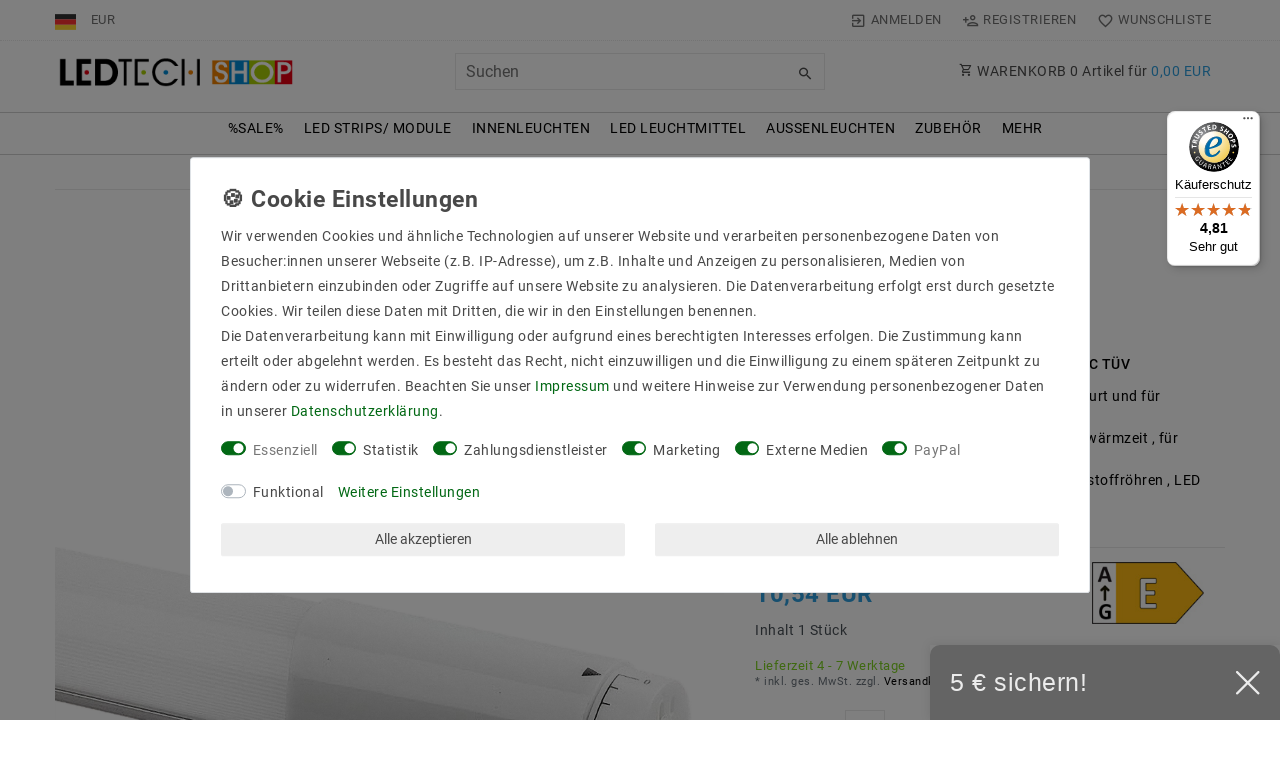

--- FILE ---
content_type: text/html; charset=UTF-8
request_url: https://www.ledtech-shop.de/led-leuchtroehre-t8-3000k-warmweiss-60cm-10w-1000lm-tuev/a-5301
body_size: 155231
content:






<!DOCTYPE html>

<html lang="de" data-framework="vue" prefix="og: http://ogp.me/ns#" class="icons-loading">

<head>
                        

    <script type="text/javascript">
    (function() {
        var _availableConsents = {"necessary.consent":[true,[],null],"necessary.consentActiveStatus":[true,["consentActiveStatus","_transaction_ids","cr-freeze"],null],"necessary.externalId":[true,["externalID"],null],"necessary.session":[true,[],null],"necessary.csrf":[true,["XSRF-TOKEN"],null],"necessary.shopbooster_cookie":[true,["plenty_cache"],null],"tracking.googleanalytics":[true,["\/^_gat_UA-\/","\/^_ga_\/","\/^_ga_\\\\S*\/","_ga","_gid","_gat","AMP_TOKEN","__utma","__utmt","__utmb","__utmc","__utmz","__utmv","__utmx","__utmxx","_gaexp","_opt_awcid","_opt_awmid","_opt_awgid","_opt_awkid","_opt_utmc"],true],"tracking.adcell":[true,["ADCELLsession","ADCELLpidX","ADCELLspidX","ADCELLvpidX","ADCELLjhX","ADCELLnoTrack"],true],"payment.amazonPay":[true,["amazon-pay-abtesting-apa-migration","amazon-pay-abtesting-new-widgets","amazon-pay-connectedAuth","apay-session-set","language","amazon_Login_state_cache","amazon_Login_accessToken","apayLoginState","amzLoginType","amzDummy"],false],"marketing.googleads":[false,["\/^_gac_\/","_gcl_aw","_gcl_gs","_gcl_au","IDE","1P_JAR","AID","ANID","CONSENT","DSID","DV","NID","APISID","HSID","SAPISID","SID","SIDCC","SSID","test_cookie"],true],"marketing.relevanz":[false,["dmc-12"],false],"marketing.Uptain":[false,["uptain"],false],"media.kjvYoutubeCookies":[false,["CONSENT","YSC","VISITOR_INFO1_LIVE"],true],"media.reCaptcha":[false,[],false],"paypal.paypal-cookies":[true,["X-PP-SILOVER","X-PP-L7","tsrc","paypalplus_session_v2"],true],"convenience.languageDetection":[null,[],null]};
        var _allowedCookies = ["plenty_cache","\/^_gat_UA-\/","\/^_ga_\/","\/^_ga_\\\\S*\/","_ga","_gid","_gat","AMP_TOKEN","__utma","__utmt","__utmb","__utmc","__utmz","__utmv","__utmx","__utmxx","_gaexp","_opt_awcid","_opt_awmid","_opt_awgid","_opt_awkid","_opt_utmc","ADCELLsession","ADCELLpidX","ADCELLspidX","ADCELLvpidX","ADCELLjhX","ADCELLnoTrack","consentActiveStatus","_transaction_ids","cr-freeze","externalID","amazon-pay-abtesting-apa-migration","amazon-pay-abtesting-new-widgets","amazon-pay-connectedAuth","apay-session-set","language","amazon_Login_state_cache","amazon_Login_accessToken","apayLoginState","amzLoginType","amzDummy","XSRF-TOKEN","X-PP-SILOVER","X-PP-L7","tsrc","paypalplus_session_v2","plenty-shop-cookie","PluginSetPreview","SID_PLENTY_ADMIN_27585","PreviewCookie"] || [];

        window.ConsentManager = (function() {
            var _consents = (function() {
                var _rawCookie = document.cookie.split(";").filter(function (cookie) {
                    return cookie.trim().indexOf("plenty-shop-cookie=") === 0;
                })[0];

                if (!!_rawCookie) {
                    try {
                        _rawCookie = decodeURIComponent(_rawCookie);
                    } catch (e) {
                        document.cookie = "plenty-shop-cookie= ; expires = Thu, 01 Jan 1970 00:00:00 GMT"
                        return null;
                    }

                    try {
                        return JSON.parse(
                            _rawCookie.trim().substr("plenty-shop-cookie=".length)
                        );
                    } catch (e) {
                        return null;
                    }
                }
                return null;
            })();

            Object.keys(_consents || {}).forEach(function(group) {
                if(typeof _consents[group] === 'object' && _consents[group] !== null)
                {
                    Object.keys(_consents[group] || {}).forEach(function(key) {
                        var groupKey = group + "." + key;
                        if(_consents[group][key] && _availableConsents[groupKey] && _availableConsents[groupKey][1].length) {
                            Array.prototype.push.apply(_allowedCookies, _availableConsents[groupKey][1]);
                        }
                    });
                }
            });

            if(!_consents) {
                Object.keys(_availableConsents || {})
                    .forEach(function(groupKey) {
                        if(_availableConsents[groupKey] && ( _availableConsents[groupKey][0] || _availableConsents[groupKey][2] )) {
                            Array.prototype.push.apply(_allowedCookies, _availableConsents[groupKey][1]);
                        }
                    });
            }

            var _setResponse = function(key, response) {
                _consents = _consents || {};
                if(typeof key === "object" && typeof response === "undefined") {
                    _consents = key;
                    document.dispatchEvent(new CustomEvent("consent-change", {
                        detail: {key: null, value: null, data: key}
                    }));
                    _enableScriptsOnConsent();
                } else {
                    var groupKey = key.split(".")[0];
                    var consentKey = key.split(".")[1];
                    _consents[groupKey] = _consents[groupKey] || {};
                    if(consentKey === "*") {
                        Object.keys(_availableConsents).forEach(function(aKey) {
                            if(aKey.split(".")[0] === groupKey) {
                                _consents[groupKey][aKey.split(".")[1]] = response;
                            }
                        });
                    } else {
                        _consents[groupKey][consentKey] = response;
                    }
                    document.dispatchEvent(new CustomEvent("consent-change", {
                        detail: {key: key, value: response, data: _consents}
                    }));
                    _enableScriptsOnConsent();
                }
                if(!_consents.hasOwnProperty('_id')) {
                    _consents['_id'] = "5cfeb42c45ebb9b5bfb9c39f5ba07d0eb16506f0";
                }

                Object.keys(_availableConsents).forEach(function(key) {
                    if((_availableConsents[key][1] || []).length > 0) {
                        if(_isConsented(key)) {
                            _availableConsents[key][1].forEach(function(cookie) {
                                if(_allowedCookies.indexOf(cookie) < 0) _allowedCookies.push(cookie);
                            });
                        } else {
                            _allowedCookies = _allowedCookies.filter(function(cookie) {
                                return _availableConsents[key][1].indexOf(cookie) < 0;
                            });
                        }
                    }
                });

                document.cookie = "plenty-shop-cookie=" + JSON.stringify(_consents) + "; path=/; secure";
            };
            var _hasResponse = function() {
                return _consents !== null;
            };

            var _expireDate = function() {
                var expireSeconds = 0;
                                const date = new Date();
                date.setSeconds(date.getSeconds() + expireSeconds);
                const offset = date.getTimezoneOffset() / 60;
                date.setHours(date.getHours() - offset)
                return date.toUTCString();
            }
            var _isConsented = function(key) {
                var groupKey = key.split(".")[0];
                var consentKey = key.split(".")[1];

                if (consentKey === "*") {
                    return Object.keys(_availableConsents).some(function (aKey) {
                        var aGroupKey = aKey.split(".")[0];
                        return aGroupKey === groupKey && _isConsented(aKey);
                    });
                } else {
                    if(!_hasResponse()) {
                        return _availableConsents[key][0] || _availableConsents[key][2];
                    }

                    if(_consents.hasOwnProperty(groupKey) && _consents[groupKey].hasOwnProperty(consentKey))
                    {
                        return !!_consents[groupKey][consentKey];
                    }
                    else {
                        if(!!_availableConsents[key])
                        {
                            return _availableConsents[key][0];
                        }

                        console.warn("Cookie has been blocked due to not being registered: " + key);
                        return false;
                    }
                }
            };
            var _getConsents = function() {
                var _result = {};
                Object.keys(_availableConsents).forEach(function(key) {
                    var groupKey = key.split(".")[0];
                    var consentKey = key.split(".")[1];
                    _result[groupKey] = _result[groupKey] || {};
                    if(consentKey !== "*") {
                        _result[groupKey][consentKey] = _isConsented(key);
                    }
                });
                return _result;
            };
            var _isNecessary = function(key) {
                return _availableConsents.hasOwnProperty(key) && _availableConsents[key][0];
            };
            var _enableScriptsOnConsent = function() {
                var elementsToEnable = document.querySelectorAll("script[data-cookie-consent]");
                Array.prototype.slice.call(elementsToEnable).forEach(function(el) {
                    if(el.dataset && el.dataset.cookieConsent && _isConsented(el.dataset.cookieConsent) && el.type !== "application/javascript") {
                        var newScript = document.createElement("script");
                        if(el.src) {
                            newScript.src = el.src;
                        } else {
                            newScript.textContent = el.textContent;
                        }
                        el.parentNode.replaceChild(newScript, el);
                    }
                });
            };
            window.addEventListener("load", _enableScriptsOnConsent);
                        // Cookie proxy
            (function() {
                var _data = {};
                var _splitCookieString = function(cookiesString) {

                    var _allCookies = cookiesString.split(";");
                    var regex = /[^=]+=[^;]*;?((?:expires|path|domain)=[^;]*;)*/gm;
                    var cookies = [];

                    _allCookies.forEach(function(cookie){
                        if(cookie.trim().indexOf("plenty-shop-cookie=") === 0) {
                            var cookieString = decodeURIComponent(cookiesString);
                            var match;
                            while((match = regex.exec(cookieString)) !== null) {
                                if(match.index === match.lastIndex) {
                                    regex.lastIndex++;
                                }
                                cookies.push(match[0]);
                            }
                        } else if(cookie.length) {
                            cookies.push(cookie);
                        }
                    });

                    return cookies;

                };
                var _parseCookies = function (cookiesString) {
                    return _splitCookieString(cookiesString).map(function(cookieString) {
                        return _parseCookie(cookieString);
                    });
                };
                var _parseCookie = function(cookieString) {
                    var cookie = {
                        name: null,
                        value: null,
                        params: {}
                    };
                    var match = /^([^=]+)=([^;]*);*((?:[^;]*;?)*)$/.exec(cookieString.trim());
                    if(match && match[1]) {
                        cookie.name = match[1];
                        cookie.value = match[2];

                        (match[3] || "").split(";").map(function(param) {
                            return /^([^=]+)=([^;]*);?$/.exec(param.trim());
                        }).filter(function(param) {
                            return !!param;
                        }).forEach(function(param) {
                            cookie.params[param[1]] = param[2];
                        });

                        if(cookie.params && !cookie.params.path) {
                            cookie.params.path = "/";
                        }
                    }

                    return cookie;
                };
                var _isAllowed = function(cookieName) {
                    return _allowedCookies.some(function(allowedCookie) {
                        var match = /^\/(.*)\/([gmiy]*)$/.exec(allowedCookie);
                        return (match && match[1] && (new RegExp(match[1], match[2])).test(cookieName))
                            || allowedCookie === cookieName;
                    });
                };
                var _set = function(cookieString) {
                    var cookie = _parseCookie(cookieString);
                                                                    var domainParts = (window.location.host || window.location.hostname).split(".");
                        if(domainParts[0] === "www") {
                            domainParts.shift();
                            cookie.domain = "." + domainParts.join(".");
                        } else {
                            cookie.domain = (window.location.host || window.location.hostname);
                        }
                                        if(cookie && cookie.name) {
                        if(_isAllowed(cookie.name)) {
                            var cookieValue = cookie.value || "";
                            _data[cookie.name] = cookieValue + Object.keys(cookie.params || {}).map(function(paramKey) {
                                                            if(paramKey === "expires") {
                                    return "";
                                }
                                                            return "; " + paramKey.trim() + "=" + cookie.params[paramKey].trim();
                            }).join("");
                        } else {
                            _data[cookie.name] = null;
                            console.warn("Cookie has been blocked due to privacy settings: " + cookie.name);
                        }
                        _update();
                    }
                };
                var _get = function() {
                    return Object.keys(_data).filter(function (key) {
                        return !!_data[key];
                    }).map(function (key) {
                        return key + "=" + (_data[key].split(";")[0]);
                    }).join("; ");
                };
                var _update = function() {
                    delete document.cookie;
                    var cookies = _parseCookies(document.cookie);
                    Object.keys(_data).forEach(function(key) {
                        if(!_data[key]) {
                            // unset cookie
                            var domains = (window.location.host || window.location.hostname).split(".");
                            while(domains.length > 1) {
                                document.cookie = key + "=; path=/; expires=Thu, 01 Jan 1970 00:00:01 GMT; domain="+domains.join(".");
                                document.cookie = key + "=; path=/; expires=Thu, 01 Jan 1970 00:00:01 GMT; domain=."+domains.join(".");
                                domains.shift();
                            }
                            document.cookie = key + "=; path=/; expires=Thu, 01 Jan 1970 00:00:01 GMT;";
                            delete _data[key];
                        } else {
                            var existingCookie = cookies.find(function(cookie) { return cookie.name === key; });
                            var parsedData = _parseCookie(key + "=" + _data[key]);
                            if(!existingCookie || existingCookie.value !== parsedData.value) {
                                document.cookie = key + "=" + _data[key];
                            } else {
                                // console.log('No changes to cookie: ' + key);
                            }
                        }
                    });

                    if(!document.__defineGetter__) {
                        Object.defineProperty(document, 'cookie', {
                            get: _get,
                            set: _set
                        });
                    } else {
                        document.__defineGetter__('cookie', _get);
                        document.__defineSetter__('cookie', _set);
                    }
                };

                _splitCookieString(document.cookie).forEach(function(cookie)
                {
                    _set(cookie);
                });

                _update();
            })();
            
            return {
                setResponse: _setResponse,
                hasResponse: _hasResponse,
                isConsented: _isConsented,
                getConsents: _getConsents,
                isNecessary: _isNecessary
            };
        })();
    })();
</script>


    
<meta charset="utf-8">
<meta http-equiv="X-UA-Compatible" content="IE=edge">
<meta name="viewport" content="width=device-width, initial-scale=1">
<meta name="generator" content="plentymarkets" />
<meta name="format-detection" content="telephone=no"> 
<link rel="icon" type="image/x-icon" href="/favicon.ico">



            <link rel="canonical" href="https://www.ledtech-shop.de/led-leuchtroehre-t8-3000k-warmweiss-60cm-10w-1000lm-tuev/a-5301">
    
                        <link rel="alternate" hreflang="x-default" href="https://www.ledtech-shop.de/led-leuchtroehre-t8-3000k-warmweiss-60cm-10w-1000lm-tuev/a-5301"/>
                    <link rel="alternate" hreflang="de" href="https://www.ledtech-shop.de/led-leuchtroehre-t8-3000k-warmweiss-60cm-10w-1000lm-tuev/a-5301"/>
                    <link rel="alternate" hreflang="en" href="https://www.ledtech-shop.de/en/led-fluorescent-tube-t8-3000k-warm-white-60cm-10w-1000lm-tuev/a-5301"/>
            
<style data-font="Custom-Font">
    
                
        .icons-loading .fa { visibility: hidden !important; }
</style>

<link rel="preload" href="https://cdn02.plentymarkets.com/w1rykfkgkxzx/plugin/114/ceres/css/ceres-icons.css" as="style" onload="this.onload=null;this.rel='stylesheet';">
<noscript><link rel="stylesheet" href="https://cdn02.plentymarkets.com/w1rykfkgkxzx/plugin/114/ceres/css/ceres-icons.css"></noscript>


<link rel="preload" as="style" href="https://cdn02.plentymarkets.com/w1rykfkgkxzx/plugin/114/ceres/css/ceres-base.css?v=85ade5f8cecc54e22446025bca46d0d895bf2993">
    <link rel="stylesheet" href="https://cdn02.plentymarkets.com/w1rykfkgkxzx/plugin/114/ceres/css/ceres-base.css?v=85ade5f8cecc54e22446025bca46d0d895bf2993">


<script type="application/javascript">
    /*! loadCSS. [c]2017 Filament Group, Inc. MIT License */
    /* This file is meant as a standalone workflow for
    - testing support for link[rel=preload]
    - enabling async CSS loading in browsers that do not support rel=preload
    - applying rel preload css once loaded, whether supported or not.
    */
    (function( w ){
        "use strict";
        // rel=preload support test
        if( !w.loadCSS ){
            w.loadCSS = function(){};
        }
        // define on the loadCSS obj
        var rp = loadCSS.relpreload = {};
        // rel=preload feature support test
        // runs once and returns a function for compat purposes
        rp.support = (function(){
            var ret;
            try {
                ret = w.document.createElement( "link" ).relList.supports( "preload" );
            } catch (e) {
                ret = false;
            }
            return function(){
                return ret;
            };
        })();

        // if preload isn't supported, get an asynchronous load by using a non-matching media attribute
        // then change that media back to its intended value on load
        rp.bindMediaToggle = function( link ){
            // remember existing media attr for ultimate state, or default to 'all'
            var finalMedia = link.media || "all";

            function enableStylesheet(){
                // unbind listeners
                if( link.addEventListener ){
                    link.removeEventListener( "load", enableStylesheet );
                } else if( link.attachEvent ){
                    link.detachEvent( "onload", enableStylesheet );
                }
                link.setAttribute( "onload", null );
                link.media = finalMedia;
            }

            // bind load handlers to enable media
            if( link.addEventListener ){
                link.addEventListener( "load", enableStylesheet );
            } else if( link.attachEvent ){
                link.attachEvent( "onload", enableStylesheet );
            }

            // Set rel and non-applicable media type to start an async request
            // note: timeout allows this to happen async to let rendering continue in IE
            setTimeout(function(){
                link.rel = "stylesheet";
                link.media = "only x";
            });
            // also enable media after 3 seconds,
            // which will catch very old browsers (android 2.x, old firefox) that don't support onload on link
            setTimeout( enableStylesheet, 3000 );
        };

        // loop through link elements in DOM
        rp.poly = function(){
            // double check this to prevent external calls from running
            if( rp.support() ){
                return;
            }
            var links = w.document.getElementsByTagName( "link" );
            for( var i = 0; i < links.length; i++ ){
                var link = links[ i ];
                // qualify links to those with rel=preload and as=style attrs
                if( link.rel === "preload" && link.getAttribute( "as" ) === "style" && !link.getAttribute( "data-loadcss" ) ){
                    // prevent rerunning on link
                    link.setAttribute( "data-loadcss", true );
                    // bind listeners to toggle media back
                    rp.bindMediaToggle( link );
                }
            }
        };

        // if unsupported, run the polyfill
        if( !rp.support() ){
            // run once at least
            rp.poly();

            // rerun poly on an interval until onload
            var run = w.setInterval( rp.poly, 500 );
            if( w.addEventListener ){
                w.addEventListener( "load", function(){
                    rp.poly();
                    w.clearInterval( run );
                } );
            } else if( w.attachEvent ){
                w.attachEvent( "onload", function(){
                    rp.poly();
                    w.clearInterval( run );
                } );
            }
        }


        // commonjs
        if( typeof exports !== "undefined" ){
            exports.loadCSS = loadCSS;
        }
        else {
            w.loadCSS = loadCSS;
        }
    }( typeof global !== "undefined" ? global : this ) );

    (function() {
        var checkIconFont = function() {
            if(!document.fonts || document.fonts.check("1em FontAwesome")) {
                document.documentElement.classList.remove('icons-loading');
            }
        };

        if(document.fonts) {
            document.fonts.addEventListener("loadingdone", checkIconFont);
            window.addEventListener("load", checkIconFont);
        }
        checkIconFont();
    })();
</script>

                    

<!-- Extend the existing style with a template -->
                            
    

<script>

    console.log({"gtmid":"GTM-5F86XLBW","analytics":{"analyticsPriceType":"net","splitCategoryLists":"true","useItemViewList":"true","maxProductsPerHit":"35","productListSelector":".product-list > li","indexCartValue":""},"consentGoogleAnalyticsActive":"true","consentGoogleAnalyticsGroup":"tracking","consentGoogleAnalyticsNecessary":"true","consentGoogleAnalyticsIsOptOut":"true","consentGoogleAnalyticsCookieNames":"\/^_gat_UA-\/,\/^_ga_\/,\/^_ga_\\\\S*\/,_ga,_gid,_gat,AMP_TOKEN,__utma,__utmt,__utmb,__utmc,__utmz,__utmv,__utmx,__utmxx,_gaexp,_opt_awcid,_opt_awmid,_opt_awgid,_opt_awkid,_opt_utmc","consentGoogleAnalyticsPolicyUrl":"https:\/\/policies.google.com\/privacy","consentGoogleAnalyticsConsentMode":"true","consentGoogleAdsActive":"true","consentGoogleAdsGroup":"marketing","consentGoogleAdsNecessary":"false","consentGoogleAdsIsOptOut":"true","consentGoogleAdsCookieNames":"\/^_gac_\/,_gcl_aw,_gcl_gs,_gcl_au,IDE,1P_JAR,AID,ANID,CONSENT,DSID,DV,NID,APISID,HSID,SAPISID,SID,SIDCC,SSID,test_cookie","consentGoogleAdsPolicyUrl":"https:\/\/www.google.com\/privacy\/ads\/","consentGoogleAdsConsentMode":"true","consentFacebookPixelActive":"false","consentFacebookPixelGroup":"marketing","consentFacebookPixelNecessary":"false","consentFacebookPixelIsOptOut":"false","consentFacebookPixelCookieNames":"_fbp,_fbc,act,c_user,datr,fr,m_pixel_ration,pl,presence,sb,spin,wd,xs","consentFacebookPixelPolicyUrl":"https:\/\/www.facebook.com\/policies\/cookies","consentBingAdsActive":"false","consentBingAdsGroup":"tracking","consentBingAdsNecessary":"false","consentBingAdsIsOptOut":"false","consentBingAdsCookieNames":"UET,_uetsid_exp,_uetmsclkid_exp,_uetmsclkid,_uetsid,SRCHHPGUSR,SRCHUSR,MSCC,SRCHUID,_SS,_EDGE_S,SRCHD,MUID,_RwBf,_HPVN,ipv6,_uetvid","consentBingAdsPolicyUrl":"https:\/\/privacy.microsoft.com\/de-de\/privacystatement","consentBingAdsConsentMode":"false","consentPinterestActive":"false","consentPinterestGroup":"tracking","consentPinterestNecessary":"false","consentPinterestIsOptOut":"false","consentPinterestCookieNames":"_pinterest_ct_ua,_pinterest_sess,_pinterest_ct,_pinterest_ct_rt,_epik,_derived_epik,_pin_unauth","consentPinterestPolicyUrl":"https:\/\/policy.pinterest.com\/de\/privacy-policy","consentAdcellActive":"true","consentAdcellGroup":"tracking","consentAdcellNecessary":"true","consentAdcellIsOptOut":"true","consentAdcellCookieNames":"ADCELLsession,ADCELLpidX,ADCELLspidX,ADCELLvpidX,ADCELLjhX,ADCELLnoTrack","consentAdcellPolicyUrl":"https:\/\/www.adcell.de\/agb#sector_6","consentEcondaActive":"false","consentEcondaGroup":"tracking","consentEcondaNecessary":"false","consentEcondaIsOptOut":"false","consentEcondaCookieNames":"emos_jcvid,emos-session,emos-visitor","consentEcondaPolicyUrl":"https:\/\/www.econda.de\/ueber-uns\/datenschutzerklaerung\/","consentChannelPilotActive":"false","consentChannelPilotGroup":"tracking","consentChannelPilotNecessary":"false","consentChannelPilotIsOptOut":"false","consentChannelPilotCookieNames":"__cpc","consentChannelPilotPolicyUrl":"https:\/\/channelpilot.com\/de\/datenschutz\/","consentSendinblueActive":"false","consentSendinblueGroup":"marketing","consentSendinblueNecessary":"false","consentSendinblueIsOptOut":"false","consentSendinblueCookieNames":"sib_cuid,uuid","consentSendinbluePolicyUrl":"https:\/\/de.sendinblue.com\/datenschutz-uebersicht\/","consentHotjarActive":"false","consentHotjarGroup":"tracking","consentHotjarNecessary":"false","consentHotjarIsOptOut":"false","consentHotjarCookieNames":"_hjClosedSurveyInvites,_hjDonePolls,_hjMinimizedPolls,_hjShownFeedbackMessage,_hjSessionTooLarge,_hjSessionRejected,_hjSessionResumed,_hjid,_hjRecordingLastActivity,_hjTLDTest,_hjUserAttributesHash,_hjCachedUserAttributes,_hjLocalStorageTest,_hjIncludedInPageviewSample,_hjIncludedInSessionSample,_hjAbsoluteSessionInProgress,_hjFirstSeen,_hjViewportId,_hjRecordingEnabled","consentHotjarPolicyUrl":"https:\/\/www.hotjar.com\/legal\/policies\/privacy\/","consentMoebeldeActive":"false","consentMoebeldeGroup":"tracking","consentMoebeldeNecessary":"false","consentMoebeldeIsOptOut":"false","consentMoebeldeCookieNames":"","consentMoebeldePolicyUrl":"https:\/\/www.moebel.de\/datenschutz","consentIntelligentReachActive":"false","consentIntelligentReachGroup":"tracking","consentIntelligentReachNecessary":"false","consentIntelligentReachIsOptOut":"false","consentIntelligentReachCookieNames":"","consentIntelligentReachPolicyUrl":"https:\/\/www.intelligentreach.com\/privacy-policy\/","consentClarityActive":"false","consentClarityGroup":"tracking","consentClarityNecessary":"false","consentClarityIsOptOut":"false","consentClarityCookieNames":"_clck,_clsk","consentClarityPolicyUrl":"https:\/\/www.Clarity.com\/privacy-policy\/","consentAwinActive":"false","consentAwinGroup":"tracking","consentAwinNecessary":"false","consentAwinIsOptOut":"false","consentAwinCookieNames":"bId,\/^aw\/,AWSESS,\/^awpv\/,\/^_aw_m_\/,\/^_aw_sn_\/,_D9J","consentAwinPolicyUrl":"https:\/\/www.awin.com\/de\/datenschutzerklarung","consentBelboonActive":"false","consentBelboonGroup":"tracking","consentBelboonNecessary":"false","consentBelboonIsOptOut":"false","consentBelboonCookieNames":"","consentBelboonPolicyUrl":"https:\/\/belboon.com\/datenschutz\/","consentTagManagerActive":"false","consentTagManagerGroup":"tracking","consentTagManagerNecessary":"true","consentTagManagerIsOptOut":"false","consentTagManagerCookieNames":"no-cookies","consentTagManagerPolicyUrl":"https:\/\/policies.google.com\/privacy","pro":{"useDevmode":"true"}});
    function setCookie(name,value,days) {
        var expires = "";
        if (days) {
            var date = new Date();
            date.setTime(date.getTime() + (days*24*60*60*1000));
            expires = "; expires=" + date.toUTCString();
        }
        document.cookie = name + "=" + (value || "")  + expires + "; path=/";
    }
    function getCookie(name) {
        var nameEQ = name + "=";
        var ca = document.cookie.split(';');
        for (var i = 0; i < ca.length; i++) {
            var c = ca[i];
            while (c.charAt(0) == ' ') c = c.substring(1, c.length);
            if (c.indexOf(nameEQ) == 0) return c.substring(nameEQ.length, c.length);
        }
        return null;
    }

    if (getCookie("externalID") == null) {
        setCookie("externalID",  '695205ea9a31c' + Math.random(), 100);
    }

    let consentActiveStatus = [{"googleanalytics":"false","googleads":"false","facebookpixel":"false","bingads":"false","pinterest":"false","adcell":"true","econda":"false","channelpilot":"false","sendinblue":"false","hotjar":"false","moebelde":"false","intelligentreach":"false","clarity":"false","awin":"false","belboon":"false"}];
    setCookie("consentActiveStatus",JSON.stringify(consentActiveStatus),100);

    function normalizeString(a) {
        return a.replace(/[^\w\s]/gi, '');
    }

    function convertAttributesToText(attributes){
        var variantText = '';

        if(attributes.length){
            for(let i = 0; i < attributes.length ; i++){
                variantText+= attributes[i]["value"]["names"]["name"];
                if(i !== (attributes.length-1)){
                    variantText+= ", ";
                }
            }
        }
        return variantText;
    }

    function sendProductListClick(position, products) {
        var payload = {
            'ecommerce': {
                'currencyCode': '',
                'click': {
                    'actionField': {'list': ''},
                    'products': new Array(products[position])
                }
            },
            'ga4Event': 'select_item',
            'nonInteractionHit': false,
            'event': 'ecommerceEvent',
            'eventCategory': 'E-Commerce',
            'eventAction': 'Produktklick',
            'eventLabel': '',
            'eventValue': undefined
        };
        dataLayer.push(payload);console.log("%cDATALAYER","color:green", payload);    }

    function capiCall(payload){
            }

    window.dataLayer = window.dataLayer || [];
    function gtag() { window.dataLayer.push(arguments);}
    let plentyShopCookie = getCookie("plenty-shop-cookie");
    plentyShopCookie = (typeof plentyShopCookie === "undefined") ? '' : JSON.parse(decodeURIComponent(plentyShopCookie));
    console.log("%cPlentyShopCookie","color:green", plentyShopCookie);

    
        if(plentyShopCookie) {
            let hasConsentedToMicrosoftAds = false;
            let microsoftConsentObject = {};

            
            if (hasConsentedToMicrosoftAds) {
                microsoftConsentObject = {
                    ad_storage: 'granted'
                };

                window.uetq = window.uetq || [];
                window.uetq.push('consent', 'default', microsoftConsentObject);
            }
        }
    
                    let ad_storage =  'denied';
        let ad_user_data = 'denied';
        let ad_personalization = 'denied';
        let analytics_storage = 'denied';

        if(plentyShopCookie){
            ad_storage=  plentyShopCookie.marketing.googleads ? 'granted' : 'denied';
            ad_user_data=  plentyShopCookie.marketing.googleads ? 'granted' : 'denied';
            ad_personalization=  plentyShopCookie.marketing.googleads ? 'granted' : 'denied';
            analytics_storage=  plentyShopCookie.marketing.googleads ? 'granted' : 'denied';
                        console.log("%cAdStorage","color:green", ad_storage);
            console.log("%cAdUserData","color:green", ad_user_data);
            console.log("%cAdPersonalization","color:green", ad_personalization);
            console.log("%cAnalyticsStorage","color:green", analytics_storage);
                    }

        let consentObject = {
            ad_storage: ad_storage,
            ad_user_data: ad_user_data,
            ad_personalization: ad_personalization,
            analytics_storage: analytics_storage
        };

        gtag('consent', 'default', consentObject);
    

    document.addEventListener("consent-change", function (e){

        console.log("%cConsentChanged","color:green", e.detail.data);
        var consentIntervall = setInterval(function(){

            
                let consentObject = {
                    ad_storage: e.detail.data.marketing.googleads ? 'granted' : 'denied',
                    ad_user_data: e.detail.data.marketing.googleads ? 'granted' : 'denied',
                    ad_personalization: e.detail.data.marketing.googleads ? 'granted' : 'denied',
                    analytics_storage: e.detail.data.marketing.googleads ? 'granted' : 'denied'
                };

                gtag('consent', 'update', consentObject );

            
            
                let hasConsentedToMicrosoftAds = false;
                let basicMicrosoftConsentObject = {};

                
                if (hasConsentedToMicrosoftAds) {
                    basicMicrosoftConsentObject = {
                        ad_storage: 'granted'
                    };

                    window.uetq = window.uetq || [];
                    window.uetq.push('consent', 'update', basicMicrosoftConsentObject);
                }

            
            var payload = {
                'event': 'consentChanged'
            };
            dataLayer.push(payload);console.log("%cDATALAYER","color:green", payload);
            clearInterval(consentIntervall);
        }, 200);
    });
</script>


            



    
    
                
    
    

    
    
    
    
    

                                            


<meta name="robots" content="all">
    <meta name="description" content="LED Leuchtröhre T8 3000K Warmweiß 60CM 10W 1000LM TÜV LED Röhre 60 LEDs Warmweiß 3000K 180-265V AC TÜV">
    <meta name="keywords" content="LED-Röhren-60CM">
<meta property="og:title" content="LED Leuchtröhre T8 3000K Warmweiß 60CM 10W 1000LM TÜV
         | ledtech-shop.de"/>
<meta property="og:type" content="article"/>
<meta property="og:url" content="https://www.ledtech-shop.de/led-leuchtroehre-t8-3000k-warmweiss-60cm-10w-1000lm-tuev/a-5301"/>
<meta property="og:image" content="https://cdn02.plentymarkets.com/w1rykfkgkxzx/item/images/5301/full/led-rohren-tuv-index.jpg"/>
<meta property="thumbnail" content="https://cdn02.plentymarkets.com/w1rykfkgkxzx/item/images/5301/full/led-rohren-tuv-index.jpg"/>

<script type="application/ld+json">
            {
                "@context"      : "https://schema.org/",
                "@type"         : "Product",
                "@id"           : "1238",
                "name"          : "LED Leuchtröhre T8 3000K Warmweiß 60CM 10W 1000LM TÜV",
                "category"      : "60 cm",
                "releaseDate"   : "",
                "image"         : "https://cdn02.plentymarkets.com/w1rykfkgkxzx/item/images/5301/full/led-rohren-tuv-index.jpg",
                "identifier"    : "1238",
                "description"   : "Betriebstemperatur: -20 Grad bis 40 Grad Geringe Wärmeentwicklung Sofortstart - Sofort volle Lichtstärke Kein Flackern Unempfindlich gegen Erschütterungen Unkomplizierter Ersatz der baugleichen Leuchtstofflampen Sehr hohe Lichtausbeute LED Röhren mit TÜV Eine gute und kostengünstige Alternative zu den LED-Leuchtstoffröhren mit VDE Prüfzeichen sind unsere neuen Leuchten mit TÜV-Zertifizierung. Gerade bei kleineren Beleuchtungsprojekten ist eine günstige Kostenkalkulation gefragt, daher erweitern wir passend zu Ihren Wünschen unser LED-Leuchtstoffröhrenprogramm. Ein zusätzlicher Vorteil ist der neue Hochleistungschip, mit bis zu 112 Lumen pro Watt. Mit dieser hohen Lichtausbeute können Sie nun noch mehr Energie sparen. Die Endstücke sind bis zu 90 Grad drehbar.&amp;nbsp; Bitte beachten Sie, dass die LED Tube nur von Fachpersonal installiert werden sollte. Leistung: 10WEAN: 4260204868097Lichtstrom: 1000LMAbstrahlwinkel: 130 GradLichtausbeute: 100 LM/WEnegrieklasse (2017/1369): ELeds: 60 LEDsLED TYPEN: SMD 3035Lichtfarb: WarmweißFarbtemeratur: 3000 KFarbwiedergabe: 75Spannung(EIN): 180-265V ACTrafo: integriertSchutzklasse: IP20Maß: 60CMLeistungsfaktor: &amp;gt;0,9LED Startgerät : inklLebensdaur: bis zu 35000 StundenDimmbar: EIN/AUSAbdeckung: opalNormen: TUV Rheinland CE Bedienungsanleitung LED-Röhren T8 /T10 m it TÜV / VDE Bei Leuchten mit analogem Vorschaltgerät (KVG/VVG)&amp;nbsp; Montageanleitung Strom abschalten Ausbau der alten Leuchtsto röhre durch Drehen um 90° Ausbau des alten Starters durch Drehen um 90° Mitgelieferten Startersatz (Dummy-Starter) einsetzen und arretieren Mextron ic LE D-Röhre einsetzen und um 90° drehen Strom einschalten",
                "disambiguatingDescription" : "LED Röhre 60 LEDs Warmweiß 3000K 180-265V AC TÜV",
                "manufacturer"  : {
                    "@type"         : "Organization",
                    "name"          : "Mextronic"
                },
                "brand"         : {
                    "@type"         : "Brand",
                    "name"          : "Mextronic"
                },
                "sku"           : "LTEW303035TUV606010D",
                "gtin"          : "4260204868097",
                "gtin13"        : "4260204868097",
                "offers": {
                    "@type"         : "Offer",
                    "priceCurrency" : "EUR",
                    "price"         : "10.54",
                    "url"           : "https://www.ledtech-shop.de/led-leuchtroehre-t8-3000k-warmweiss-60cm-10w-1000lm-tuev/a-5301",
                    "priceSpecification":[
                                                    {
                                "@type": "UnitPriceSpecification",
                                "price": "15.98",
                                "priceCurrency": "EUR",
                                "priceType": "ListPrice",
                                "referenceQuantity": {
                                    "@type": "QuantitativeValue",
                                    "value": "1",
                                    "unitCode": "C62"
                                }
                            },
                                                {
                            "@type": "UnitPriceSpecification",
                            "price": "10.54",
                            "priceCurrency": "EUR",
                            "priceType": "SalePrice",
                            "referenceQuantity": {
                                "@type": "QuantitativeValue",
                                "value": "1",
                                "unitCode": "C62"
                            }
                        }

                    ],
                    "availability"  : "https://schema.org/InStock",
                    "itemCondition" : "https://schema.org/NewCondition"
                },
                "depth": {
                    "@type"         : "QuantitativeValue",
                    "value"         : "30"
                },
                "width": {
                    "@type"         : "QuantitativeValue",
                    "value"         : "66"
                },
                "height": {
                    "@type"         : "QuantitativeValue",
                    "value"         : "30"
                },
                "weight": {
                    "@type"         : "QuantitativeValue",
                    "value"         : "268"
                }
            }
        </script>

<title>LED Leuchtröhre T8 3000K Warmweiß 60CM 10W 1000LM TÜV
         | ledtech-shop.de</title>

            <style>
</style>
                <style>.no-bullets {
  list-style-type: none; /* Remove bullets */
float: left;
  padding: 0; /* Remove padding */
  margin: 0; /* Remove margins */
}

.eg_bullets {
  display: block;
}

.eg_bullets::before {
  content: "✅ ";
}
.ONLINESHOPheader {
  margin-top: -10px;
  margin-bottom: -10px;
}

/* 1️⃣ 让缩略图舞台变成可换行的弹性盒 */
#thumb-carousel .owl-stage {
  display: flex !important;        /* 横向主轴 */
  flex-wrap: wrap !important;      /* 关键：允许换行 */
  width: 100% !important;          /* 忽略 Owl 计算出的几千像素宽度 */
  transform: none !important;      /* 取消 translate3d 滑动 */
  transition: none !important;     /* 关闭平滑动画，防止闪动 */
}

/* 2️⃣ 取消固定高度，随着行数自动增高 */
#thumb-carousel .owl-stage-outer {
  height: auto !important;         /* 覆盖 inline style: height: 98px */
}

/* 3️⃣ 每行显示 5 个缩略图；gap 可根据实际调 */
#thumb-carousel .owl-item {
  flex: 0 0 calc(20% - 8px) !important;  /* 5 列 */
  max-width: calc(20% - 8px) !important;
  margin: 0 8px 8px 0 !important;        /* 行间距 & 列间距 */
}

/* 4️⃣ 移动端自适应：<768px 时每行 3 个，<480px 时每行 2 个 */
@media (max-width: 768px){
  #thumb-carousel .owl-item{
    flex: 0 0 calc(33.333% - 8px) !important;
    max-width: calc(33.333% - 8px) !important;
  }
}
@media (max-width: 480px){
  #thumb-carousel .owl-item{
    flex: 0 0 calc(50% - 8px) !important;
    max-width: calc(50% - 8px) !important;
  }
}

/* 5️⃣ 隐藏左右箭头 / 圆点，避免误导用户 */
#thumb-carousel .owl-single-item-nav,
#thumb-carousel .owl-dots{
  display: none !important;
}

.mit-trennlinie {
  display: flex;
  gap: 0;
}

.mit-trennlinie > div:first-child {
  padding-right: 20px;
  border-right: 1px solid #ccc;
}

.mit-trennlinie > div:last-child {
  padding-left: 20px;
}
/* 作用域：仅本页（可改成你的页面容器类） */
.bf-sale {
  /* 可选：让徽章在商品图之上更显眼 */
  --sale-badge-size: clamp(36px, 6vw, 72px);
}

/* 尝试覆盖常见的“商品卡片外层容器”写法，保证相对定位 */
.bf-sale :where(article, li, div)[itemtype*="Product"],
.bf-sale :where(article, li, div)[class*="product"],
.bf-sale :where(article, li, div)[class*="item"] {
  position: relative;
}

/* 叠加大 % 徽章（左上角圆形） */
.bf-sale :where(article, li, div)[itemtype*="Product"]::before,
.bf-sale :where(article, li, div)[class*="product"]::before,
.bf-sale :where(article, li, div)[class*="item"]::before {
  content: "%";
  position: absolute;
  top: 8px;
  left: 8px;
  z-index: 5;
  width: var(--sale-badge-size);
  height: var(--sale-badge-size);
  border-radius: 50%;
  display: flex;
  align-items: center;
  justify-content: center;

  /* 视觉：大号粗体白字，红色圆徽章（可按品牌色修改） */
  font-weight: 900;
  font-size: calc(var(--sale-badge-size) * 0.6);
  line-height: 1;
  color: #fff;
  background: radial-gradient(circle at 30% 30%, #ff6b6b 0%, #e03131 70%, #c92a2a 100%);
  box-shadow: 0 6px 18px rgba(0,0,0,.18), inset 0 2px 6px rgba(255,255,255,.25);
}

/* 可选：轻微倾斜，增强“特价”动感 */
.bf-sale :where(article, li, div)[itemtype*="Product"]::before,
.bf-sale :where(article, li, div)[class*="product"]::before,
.bf-sale :where(article, li, div)[class*="item"]::before {
  transform: rotate(-12deg);
}</style>
                <!-- Begin eTrusted bootstrap tag -->
<script src="https://integrations.etrusted.com/applications/widget.js/v2" defer async></script>
<!-- End eTrusted bootstrap tag -->
    <script></script>
                        <link rel="stylesheet" href="https://cdn02.plentymarkets.com/w1rykfkgkxzx/plugin/114/d2gpmpluginpaymenticons/css/plugin.css">
            <link rel="stylesheet" href="https://cdn02.plentymarkets.com/w1rykfkgkxzx/plugin/114/d2gpmpluginshippingicons/css/plugin.css">
            <script>        let isSignUp = false;        document.addEventListener("onSignUpSuccess", function (e) {            console.log("%cSignUp", "color:green", e);            isSignUp = true;            localStorage.setItem("signupTime", new Date().getTime());        });        document.addEventListener("onSetUserData", function (e) {                        console.log("%cSetUserData", "color:green", e);            console.log(e.detail.oldState.user.userData);            console.log(e.detail.newState.user.userData);                        if (e.detail.oldState.user.userData == null && e.detail.newState.user.userData !== null) {                let lastSignUpTime = localStorage.getItem("signupTime");                let timeDiff = new Date().getTime() - lastSignUpTime;                let is24HoursPassed = timeDiff > 24 * 60 * 60 * 1000;                if (isSignUp || is24HoursPassed) {                    console.log("Benutzer angemeldet");                    var payload = {                        'event': isSignUp ? 'sign_up' : 'login',                        'user_id': e.detail.newState.user.userData.id,                        'pageType': 'tpl.item'                    };                    dataLayer.push(payload);                    console.log("%cDATALAYER", "color:green", payload);                    isSignUp = false;                }            }        });        document.addEventListener("onSetComponent", function (e) {            console.log(e.detail);            if(e.detail.payload.component === "basket-preview"){                var payload = {                    'event': 'funnel_event',                    'action': 'OPEN_BASKET_PREVIEW',                };                dataLayer.push(payload);                console.log("%cDATALAYER", "color:green", payload);            }        });        document.addEventListener("onSetCouponCode", function (e) {            console.log(e.detail);            if(e.detail.payload !== null){                var payload = {                    'event': 'funnel_event',                    'action': 'COUPON_CODE_ADDED',                    'couponCode': e.detail.payload                };                dataLayer.push(payload);                console.log("%cDATALAYER", "color:green", payload);            }        });                var payload ={            'event': 'facebookEvent',            'event_id': '695205ea9b8b0' + Math.random(),            'facebookEventName': 'PageView'        };        dataLayer.push(payload);console.log("%cDATALAYER","color:green", payload);        capiCall(payload);                document.addEventListener("onAddWishListId", function (e) {            var payload = {                'event': 'AddToWishlist',                'event_id': '695205ea9b8b0' + Math.random(),                'ga4Event': 'add_to_wishlist',                'content_name': 'Artikeldetailseite',                'content_category': '',                'content_type': 'product',                'content_ids': e.detail.payload,                'contents': '',                'currency': 'EUR',                'value': '0.01'            };            dataLayer.push(payload);console.log("%cDATALAYER","color:green", payload);                    });        document.addEventListener("onSetWishListItems", function (e) {            console.log(e.detail.payload);            if (typeof e.detail.payload !== 'undefined') {                var products = [];                var idList = [];                var contents = [];                e.detail.payload.forEach(function (item, index) {                    products.push({                        id: item.data.item.id + '',                        name: item.data.texts.name1,                        price: item.data.prices.default.price.value + '',                        brand: item.data.item.manufacturer.externalName,                        category: 'LED\u0020Leuchtmittel\/LED\u0020R\u00F6hren\/60\u0020cm',                        variant: convertAttributesToText(item.data.attributes),                        position: index,                        list: 'Wunschliste'                    });                    contents.push({                        id: item.data.item.id,                        quantity: 1,                        item_price: item.data.prices.default.price.value                    });                    idList.push(item.id);                });                var payload = {                    'ecommerce': {                        'currencyCode': 'EUR',                        'impressions': products                    },                    'google_tag_params': {                        'ecomm_prodid': idList,                        'ecomm_pagetype': 'other',                        'ecomm_category': 'Wunschliste',                    },                    'content_ids': idList,                    'content_name': 'Wunschliste',                    'content_type': 'product',                    'contents': contents,                    'currency': 'EUR',                    'value': '0.01',                    'event': 'ecommerceEvent',                    'event_id': '695205ea9b8b0' + Math.random(),                    'ga4Event': 'view_item_list',                    'eventCategory': 'E-Commerce',                    'eventAction': 'Produktimpression',                    'eventLabel': 'Artikeldetailseite',                    'eventValue': undefined                };                dataLayer.push(payload);console.log("%cDATALAYER","color:green", payload);                capiCall(payload);            }        });        document.addEventListener("onContactFormSend", function (e) {            var payload ={                'event': 'facebookEvent',                'event_id': '695205ea9b8b0' + Math.random(),                'facebookEventName': 'Contact',                'currency': 'EUR',                'value': '0.01'            };            dataLayer.push(payload);console.log("%cDATALAYER","color:green", payload);            capiCall(payload);        });        document.addEventListener("onSetVariationOrderProperty", function (e) {            var payload = {                'event': 'facebookEvent',                'facebookEventName': 'CustomizeProduct',                'event_id': '695205ea9b8b0' + Math.random(),                'currency': 'EUR',                'value': '0.01'            };            dataLayer.push(payload);console.log("%cDATALAYER","color:green", payload);            capiCall(payload);        });        document.addEventListener("onAddBasketItem", function (e) {            console.log("%cAddBasketItem-Payload","color:green", e);            var payload = {                'ecommerce': {                    'currencyCode': 'EUR',                    'add': {                        'actionField':                            {'list': 'Artikeldetailseite'},                        'products': [{                            'id': e.detail.payload[0].variationId + '',                            'quantity': e.detail.payload[0].quantity,                            'price': e.detail.payload[0].price+'',                            'variant': convertAttributesToText(e.detail.payload[0].variation.data.attributes),                            'name': e.detail.payload[0].variation.data.texts.name1,                            'brand': e.detail.payload[0].variation.data.item.manufacturer.externalName,                            'category': 'LED\u0020Leuchtmittel\/LED\u0020R\u00F6hren\/60\u0020cm'                                                    }]                    }                },                'content_name': 'Artikeldetailseite',                'content_type': 'product',                'content_ids': e.detail.payload[0].variationId,                'contents': [{                    'id': e.detail.payload[0].variationId,                    'quantity': e.detail.payload[0].quantity,                    'item_price': e.detail.payload[0].price                }],                'currency': 'EUR',                'value': '0.01',                'addCartValue':e.detail.payload[0].price+'',                'addCartQty': e.detail.payload[0].quantity,                'addCartId':e.detail.payload[0].variationId + '',                'addCartVariant': convertAttributesToText(e.detail.payload[0].variation.data.attributes),                'addCartName': e.detail.payload[0].variation.data.texts.name1,                'addCartBrand': e.detail.payload[0].variation.data.item.manufacturer.externalName,                'addCartCategory': 'LED\u0020Leuchtmittel\/LED\u0020R\u00F6hren\/60\u0020cm',                'addCartImage': e.detail.payload[0].variation.data.images.all[0].url,                'addCartItemLink': "https://www.ledtech-shop.de/a-" + e.detail.payload[0].variation.data.item.id,                'nonInteractionHit': false,                'event': 'ecommerceEvent',                'event_id': '695205ea9b8b0' + Math.random(),                'ga4Event': 'add_to_cart',                'eventCategory': 'E-Commerce',                'eventAction': 'addToCart',                'eventLabel': undefined,                'eventValue': undefined            };            dataLayer.push(payload);console.log("%cDATALAYER","color:green", payload);            capiCall(payload);        }, false);        document.addEventListener("onRemoveBasketItem", function (e) {            changeQty('remove', e);        });        document.addEventListener("onUpdateBasketItemQuantity",function (e) {            function isCurrentItem(item) {                return item.id == e.detail.payload.id;            }            currentBasketItem = e.detail.oldState.basket.items.find(isCurrentItem);            var origQty = currentBasketItem.quantity;            var newQty = e.detail.payload.quantity;            var qtyDiff = newQty - origQty;            if (qtyDiff > 0) {                changeQty("add", e, qtyDiff);            }            else{                changeQty("remove", e, qtyDiff *= -1);            }        });        document.addEventListener("onUpdateBasketItem", function (e) {            function isCurrentItem(item) {                return item.id == e.detail.payload.id;            }            currentBasketItem = e.detail.oldState.basket.items.find(isCurrentItem);            var origQty = currentBasketItem.quantity;            var newQty = e.detail.payload.quantity;            var qtyDiff = newQty - origQty;            if (qtyDiff > 0) {                changeQty("add", e, qtyDiff);            }        });        function changeQty(action, e, qty = e.detail.quantity) {            var currentBasketItem;            if (e.type === "onRemoveBasketItem") {                function isCurrentItem(item) {                    return item.id == e.detail.payload;                }                currentBasketItem = e.detail.oldState.basket.items.find(isCurrentItem);                qty = currentBasketItem.quantity;            } else {                function isCurrentItem(item) {                    return item.variationId == e.detail.payload.variationId;                }                currentBasketItem = e.detail.newState.basket.items.find(isCurrentItem);            }            console.log("%cDATALAYER-CurrentBasketItem","color:green", currentBasketItem);            var payload = {                'ecommerce': {                    'currencyCode': 'EUR',                    [action]: {                        'products': [{                            'name': currentBasketItem.variation.data.texts.name1,                            'id': currentBasketItem.variationId + '',                            'price': currentBasketItem.price + '',                            'variant': convertAttributesToText(currentBasketItem.variation.data.attributes),                            'brand': currentBasketItem.variation.data.item.manufacturer.externalName,                            'category': 'LED\u0020Leuchtmittel\/LED\u0020R\u00F6hren\/60\u0020cm',                            'quantity': qty                                                      }]                    }                },                'content_name': 'Warenkorbvorschau',                'content_type': 'product',                'content_ids': currentBasketItem.variationId,                'contents': [{                    'id': currentBasketItem.variationId,                    'quantity': qty,                    'item_price': currentBasketItem.price                }],                'currency': 'EUR',                'value': '0.01',                'addCartValue':currentBasketItem.price+'',                'addCartQty': currentBasketItem.quantity,                'addCartId':currentBasketItem.variationId + '',                'addCartVariant': convertAttributesToText(currentBasketItem.variation.data.attributes),                'addCartName': currentBasketItem.variation.data.texts.name1,                'addCartBrand': currentBasketItem.variation.data.item.manufacturer.externalName,                'addCartCategory': 'LED\u0020Leuchtmittel\/LED\u0020R\u00F6hren\/60\u0020cm',                'addCartImage':  currentBasketItem.variation.data.images.all[0].url,                'addCartItemLink': "https://www.ledtech-shop.de/a-" +  currentBasketItem.variation.data.item.id,                'nonInteractionHit': false,                'event': 'ecommerceEvent',                'event_id': '695205ea9b8b0' + Math.random(),                'eventCategory': 'E-Commerce',                'ga4Event' : action + (action === 'add' ? '_to': '_from') + '_cart',                'eventAction': action + 'FromCart',                'eventLabel': undefined,                'eventValue': undefined            };            dataLayer.push(payload);console.log("%cDATALAYER","color:green", payload);            if(action === "add"){                capiCall(payload);            }        }    </script><script>    var payload ={        'ecommerce': {            'currencyCode': 'EUR',            'detail': {                'actionField':{'list': 'Artikeldetailseite'},                'products': [{                    'id': '1238',                    'name': 'LED\u0020Leuchtr\u00F6hre\u0020T8\u00203000K\u0020Warmwei\u00DF\u002060CM\u002010W\u00201000LM\u0020T\u00DCV',                    'price': '10.54',                    'brand': 'Mextronic',                    'category': 'LED\u0020Leuchtmittel\/LED\u0020R\u00F6hren\/60\u0020cm',                    'variant': ''                }]            }        },        'google_tag_params': {            'ecomm_prodid': '1238',            'ecomm_pagetype': 'product',            'ecomm_totalvalue': '10.54',            'ecomm_category': 'LED\u0020Leuchtmittel\/LED\u0020R\u00F6hren\/60\u0020cm'        },        'content_ids': 1238,        'content_name': 'LED\u0020Leuchtr\u00F6hre\u0020T8\u00203000K\u0020Warmwei\u00DF\u002060CM\u002010W\u00201000LM\u0020T\u00DCV',        'content_type': 'product',        'contents': [{            'id': '1238',            'quantity': 1,            'item_price': 10.54        }],        'currency': 'EUR',        'categoryId': 229,        'value': '0.01',        'event': 'ecommerceEvent',        'event_id': '695205ea9b8b0' + Math.random(),        'ga4Event' : 'view_item',        'eventCategory': 'E-Commerce',        'eventAction': 'Produktdetailseite',        'eventLabel': undefined,        'eventValue': undefined    };    dataLayer.push(payload);console.log("%cDATALAYER","color:green", payload);    capiCall(payload);        document.addEventListener("onVariationChanged", function (e) {            var payload = {                'event': 'facebookEvent',                'facebookEventName': 'CustomizeProduct',                'event_id': '695205ea9b8b0' + Math.random(),                'currency': 'EUR',                'value': '0.01'            };            dataLayer.push(payload);console.log("%cDATALAYER","color:green", payload);            capiCall(payload);        var payload = {            'ecommerce': {                'currencyCode': 'EUR',                'detail': {                    'products': [{                        'id': e.detail.documents[0].id + '',                        'name': e.detail.documents[0].data.texts.name1,                        'price': e.detail.documents[0].data.prices.default.price.value + '',                        'brand': e.detail.documents[0].data.item.manufacturer.externalName + '',                        'category': 'LED\u0020Leuchtmittel\/LED\u0020R\u00F6hren\/60\u0020cm',                        'variant': convertAttributesToText(e.detail.documents[0].data.attributes)                    }]                }            },            'google_tag_params': {                'ecomm_prodid': e.detail.documents[0].id,                'ecomm_pagetype': 'product',                'ecomm_totalvalue': e.detail.documents[0].data.prices.default.price.value,                'ecomm_category': 'LED\u0020Leuchtmittel\/LED\u0020R\u00F6hren\/60\u0020cm'            },            'content_ids': e.detail.documents[0].id,            'content_name': e.detail.documents[0].data.texts.name1,            'content_type': 'product',            'currency': 'EUR',            'value': '0.01',            'event': 'ecommerceEvent',            'event_id': '695205ea9b8b0' + Math.random(),            'ga4Event' : 'view_item',            'nonInteractionHit': false,            'eventCategory': 'E-Commerce',            'eventAction': 'Produktdetailseite',            'eventLabel': undefined,            'eventValue': undefined        };        dataLayer.push(payload);console.log("%cDATALAYER","color:green", payload);        capiCall(payload);    }, false);</script><!-- Google Tag Manager --><script >        (function (w, d, s, l, i) {            w[l] = w[l] || [];            w[l].push({                'gtm.start':                    new Date().getTime(), event: 'gtm.js'            });            var f = d.getElementsByTagName(s)[0],                j = d.createElement(s), dl = l != 'dataLayer' ? '&l=' + l : '';            j.async = true;            j.src =                'https://www.googletagmanager.com/gtm.js?id=' + i + dl;            f.parentNode.insertBefore(j, f);        })(window, document, 'script', 'dataLayer', 'GTM-5F86XLBW');</script><!-- End Google Tag Manager -->
            <style>
    #paypal_loading_screen {
        display: none;
        position: fixed;
        z-index: 2147483640;
        top: 0;
        left: 0;
        width: 100%;
        height: 100%;
        overflow: hidden;

        transform: translate3d(0, 0, 0);

        background-color: black;
        background-color: rgba(0, 0, 0, 0.8);
        background: radial-gradient(ellipse closest-corner, rgba(0,0,0,0.6) 1%, rgba(0,0,0,0.8) 100%);

        color: #fff;
    }

    #paypal_loading_screen .paypal-checkout-modal {
        font-family: "HelveticaNeue", "HelveticaNeue-Light", "Helvetica Neue Light", helvetica, arial, sans-serif;
        font-size: 14px;
        text-align: center;

        box-sizing: border-box;
        max-width: 350px;
        top: 50%;
        left: 50%;
        position: absolute;
        transform: translateX(-50%) translateY(-50%);
        cursor: pointer;
        text-align: center;
    }

    #paypal_loading_screen.paypal-overlay-loading .paypal-checkout-message, #paypal_loading_screen.paypal-overlay-loading .paypal-checkout-continue {
        display: none;
    }

    .paypal-checkout-loader {
        display: none;
    }

    #paypal_loading_screen.paypal-overlay-loading .paypal-checkout-loader {
        display: block;
    }

    #paypal_loading_screen .paypal-checkout-modal .paypal-checkout-logo {
        cursor: pointer;
        margin-bottom: 30px;
        display: inline-block;
    }

    #paypal_loading_screen .paypal-checkout-modal .paypal-checkout-logo img {
        height: 36px;
    }

    #paypal_loading_screen .paypal-checkout-modal .paypal-checkout-logo img.paypal-checkout-logo-pp {
        margin-right: 10px;
    }

    #paypal_loading_screen .paypal-checkout-modal .paypal-checkout-message {
        font-size: 15px;
        line-height: 1.5;
        padding: 10px 0;
    }

    #paypal_loading_screen.paypal-overlay-context-iframe .paypal-checkout-message, #paypal_loading_screen.paypal-overlay-context-iframe .paypal-checkout-continue {
        display: none;
    }

    .paypal-spinner {
        height: 30px;
        width: 30px;
        display: inline-block;
        box-sizing: content-box;
        opacity: 1;
        filter: alpha(opacity=100);
        animation: rotation .7s infinite linear;
        border-left: 8px solid rgba(0, 0, 0, .2);
        border-right: 8px solid rgba(0, 0, 0, .2);
        border-bottom: 8px solid rgba(0, 0, 0, .2);
        border-top: 8px solid #fff;
        border-radius: 100%
    }

    .paypalSmartButtons div {
        margin-left: 10px;
        margin-right: 10px;
    }
</style>            <link rel="stylesheet" href="https://cdn02.plentymarkets.com/w1rykfkgkxzx/plugin/114/legend/css/legend.css?v=85ade5f8cecc54e22446025bca46d0d895bf2993">

<style>
    /* roboto-regular - latin-ext_latin_cyrillic-ext_cyrillic */
@font-face {
  font-family: 'Roboto';
  font-style: normal;
  font-weight: 400;
  src: local(''),
       url('https://cdn02.plentymarkets.com/w1rykfkgkxzx/frontend/fonts/roboto-v30-latin-ext_latin_cyrillic-ext_cyrillic-regular.woff2') format('woff2'), /* Chrome 26+, Opera 23+, Firefox 39+ */
       url('https://cdn02.plentymarkets.com/w1rykfkgkxzx/frontend/fonts/roboto-v30-latin-ext_latin_cyrillic-ext_cyrillic-regular.woff') format('woff'); /* Chrome 6+, Firefox 3.6+, IE 9+, Safari 5.1+ */
}
/* roboto-500 - latin-ext_latin_cyrillic-ext_cyrillic */
@font-face {
  font-family: 'Roboto';
  font-style: normal;
  font-weight: 500;
  src: local(''),
       url('https://cdn02.plentymarkets.com/w1rykfkgkxzx/frontend/fonts/roboto-v30-latin-ext_latin_cyrillic-ext_cyrillic-500.woff2') format('woff2'), /* Chrome 26+, Opera 23+, Firefox 39+ */
       url('https://cdn02.plentymarkets.com/w1rykfkgkxzx/frontend/fonts/roboto-v30-latin-ext_latin_cyrillic-ext_cyrillic-500.woff') format('woff'); /* Chrome 6+, Firefox 3.6+, IE 9+, Safari 5.1+ */
}
/* roboto-700 - latin-ext_latin_cyrillic-ext_cyrillic */
@font-face {
  font-family: 'Roboto';
  font-style: normal;
  font-weight: 700;
  src: local(''),
       url('https://cdn02.plentymarkets.com/w1rykfkgkxzx/frontend/fonts/roboto-v30-latin-ext_latin_cyrillic-ext_cyrillic-700.woff2') format('woff2'), /* Chrome 26+, Opera 23+, Firefox 39+ */
       url('https://cdn02.plentymarkets.com/w1rykfkgkxzx/frontend/fonts/roboto-v30-latin-ext_latin_cyrillic-ext_cyrillic-700.woff') format('woff'); /* Chrome 6+, Firefox 3.6+, IE 9+, Safari 5.1+ */
}

.cookie-bar.out{
   position: static;
}
.amzPayButton.articleCheckout{
    float: none !important;
    margin-left: 0 !important;
}

.paypalSmartButtons {
    padding:0;
    border:none;
    margin-top:5px;
}

.paypalSmartButtons .paypal-buttons {
    margin:0;
}
</style>

















    
    
    

                
    <style>
    .kjv-video-container-text{ position: absolute; top: 0px; height: 100%; width: 100%; text-align: center; padding: 10% 50px 10% 50px;} .kjv-video-container-text p{ display: block; background-color: #ffffff; width: 100%; padding: 10px; border: 1px solid #CCCCCC; border-radius: 4px; box-shadow: 0 3px 4px #999;} .kjv-video-container{ cursor: pointer;} .kjv-item-video{ display:none; width: inherit;} .kjv-item-video video{ position: absolute; width: inherit; top: 15%; height: 70%;} .kjv-item-video iframe{ position: absolute; top: 15%; width: 100%; height: 70%;}
    @media (max-width: 850px) {.kjv-video-container-text {font-size: 12px;}}
    @media (max-width: 767px) {.kjv-video-container-text {font-size: initial;}}
    @media (max-width: 550px) {.kjv-video-container-text {font-size: 12px;}}
    @media (max-width: 450px) {.kjv-video-container-text {font-size: 9px;}}
</style>            <link rel="stylesheet" href="https://cdn02.plentymarkets.com/w1rykfkgkxzx/plugin/114/energylabel/css/energy.css?v=85ade5f8cecc54e22446025bca46d0d895bf2993">


<script type="application/json" data-translation="EnergyLabel::Template">
    {"energyLabelDatasheet":"Produktdatenblatt"}
</script>




    
    
                                    
    </head>

<body class="page-singleitem item-5301 variation-1238 ">

                            


            

<script>
    if('ontouchstart' in document.documentElement)
    {
        document.body.classList.add("touch");
    }
    else
    {
        document.body.classList.add("no-touch");
    }
</script>

<div id="vue-app" data-server-rendered="true" class="app"><div template="#vue-notifications" class="notification-wrapper"></div> <header id="page-header"><div class="container-max"><div class="row flex-row-reverse position-relative"><div id="page-header-parent" data-header-offset class="col-12 header-container"><div class="top-bar header-fw unfixed"><div class="container-max px-0 pr-lg-3"><div class="row mx-0 flex-row-reverse position-relative"><div class="top-bar-items col-12 d-flex align-items-center"><ul id="controlsListLeft" class="controls-list list-inline"><li class="list-inline-item dropdown control-languages"><a data-toggle="collapse" href="#countrySettings" aria-expanded="false" aria-controls="countrySettings" data-parent="#controlsList" aria-label="Land" class="nav-link"><i aria-hidden="true" class="flag-icon flag-icon-de"></i></a></li> <li class="list-inline-item dropdown control-languages"><a data-toggle="collapse" href="#currencySelect" aria-expanded="false" aria-controls="currencySelect" data-parent="#controlsList" aria-label="Währung" class="nav-link"><span>EUR</span></a></li></ul> <ul id="controlsList" class="controls-list list-inline"><li class="list-inline-item control-user"><!----></li> <li class="list-inline-item control-wish-list"><a href="/wish-list" rel="nofollow" aria-label="Wunschliste" class="nav-link"><span aria-hidden="true" class="pl-material pl-outline-favorite_border"></span> <span class="d-none d-sm-inline">Wunschliste</span></a></li></ul> <ul id="controlsListRight" class="controls-list d-lg-none list-inline text-right"><li class="list-inline-item control-basket"><a href="#" class="toggle-basket-preview badge-abs"><span class="badge-right">0</span> <span aria-hidden="true" class="pl-material pl-outline-shopping_cart"></span> <span class="badge">0,00 EUR</span></a></li></ul></div></div></div> <div class="container-max px-0 px-lg-3"><div class="row mx-0 flex-row-reverse"><div id="currencySelect" class="cmp cmp-currency-select collapse"><div class="container-max"><div class="row py-3"><div class="currency-list col-12"><div class="list-title"><strong>Währung</strong> <hr></div> <ul class="row text-center text-sm-left"><li class="col-2 px-0"><a href="?currency=AED" rel="nofollow" class="nav-link">
                                                                                                    AED <br class="d-block d-sm-none">(AED)
                                                                                            </a></li> <li class="col-2 px-0"><a href="?currency=ANG" rel="nofollow" class="nav-link">
                                                                                                    ANG <br class="d-block d-sm-none">(ANG)
                                                                                            </a></li> <li class="col-2 px-0"><a href="?currency=ARS" rel="nofollow" class="nav-link">
                                                                                                    ARS <br class="d-block d-sm-none">(ARS)
                                                                                            </a></li> <li class="col-2 px-0"><a href="?currency=AUD" rel="nofollow" class="nav-link">
                                                                                                    AUD <br class="d-block d-sm-none">(AU$)
                                                                                            </a></li> <li class="col-2 px-0"><a href="?currency=BGN" rel="nofollow" class="nav-link">
                                                                                                    BGN <br class="d-block d-sm-none">(BGN)
                                                                                            </a></li> <li class="col-2 px-0"><a href="?currency=BHD" rel="nofollow" class="nav-link">
                                                                                                    BHD <br class="d-block d-sm-none">(BHD)
                                                                                            </a></li> <li class="col-2 px-0"><a href="?currency=BOB" rel="nofollow" class="nav-link">
                                                                                                    BOB <br class="d-block d-sm-none">(BOB)
                                                                                            </a></li> <li class="col-2 px-0"><a href="?currency=BRL" rel="nofollow" class="nav-link">
                                                                                                    BRL <br class="d-block d-sm-none">(R$)
                                                                                            </a></li> <li class="col-2 px-0"><a href="?currency=CAD" rel="nofollow" class="nav-link">
                                                                                                    CAD <br class="d-block d-sm-none">(CA$)
                                                                                            </a></li> <li class="col-2 px-0"><a href="?currency=CHF" rel="nofollow" class="nav-link">
                                                                                                    CHF <br class="d-block d-sm-none">(CHF)
                                                                                            </a></li> <li class="col-2 px-0"><a href="?currency=CNY" rel="nofollow" class="nav-link">
                                                                                                    CNY <br class="d-block d-sm-none">(CN¥)
                                                                                            </a></li> <li class="col-2 px-0"><a href="?currency=CZK" rel="nofollow" class="nav-link">
                                                                                                    CZK <br class="d-block d-sm-none">(CZK)
                                                                                            </a></li> <li class="col-2 px-0"><a href="?currency=DKK" rel="nofollow" class="nav-link">
                                                                                                    DKK <br class="d-block d-sm-none">(DKK)
                                                                                            </a></li> <li class="col-2 px-0 active"><a href="?currency=EUR" rel="nofollow" class="nav-link">
                                                                                                    EUR <br class="d-block d-sm-none">(€)
                                                                                            </a></li> <li class="col-2 px-0"><a href="?currency=GBP" rel="nofollow" class="nav-link">
                                                                                                    GBP <br class="d-block d-sm-none">(£)
                                                                                            </a></li> <li class="col-2 px-0"><a href="?currency=HKD" rel="nofollow" class="nav-link">
                                                                                                    HKD <br class="d-block d-sm-none">(HK$)
                                                                                            </a></li> <li class="col-2 px-0"><a href="?currency=HRK" rel="nofollow" class="nav-link">
                                                                                                    HRK <br class="d-block d-sm-none">(HRK)
                                                                                            </a></li> <li class="col-2 px-0"><a href="?currency=HUF" rel="nofollow" class="nav-link">
                                                                                                    HUF <br class="d-block d-sm-none">(HUF)
                                                                                            </a></li> <li class="col-2 px-0"><a href="?currency=IDR" rel="nofollow" class="nav-link">
                                                                                                    IDR <br class="d-block d-sm-none">(IDR)
                                                                                            </a></li> <li class="col-2 px-0"><a href="?currency=INR" rel="nofollow" class="nav-link">
                                                                                                    INR <br class="d-block d-sm-none">(₹)
                                                                                            </a></li> <li class="col-2 px-0"><a href="?currency=JPY" rel="nofollow" class="nav-link">
                                                                                                    JPY <br class="d-block d-sm-none">(¥)
                                                                                            </a></li> <li class="col-2 px-0"><a href="?currency=KES" rel="nofollow" class="nav-link">
                                                                                                    KES <br class="d-block d-sm-none">(KES)
                                                                                            </a></li> <li class="col-2 px-0"><a href="?currency=MXN" rel="nofollow" class="nav-link">
                                                                                                    MXN <br class="d-block d-sm-none">(MX$)
                                                                                            </a></li> <li class="col-2 px-0"><a href="?currency=MYR" rel="nofollow" class="nav-link">
                                                                                                    MYR <br class="d-block d-sm-none">(MYR)
                                                                                            </a></li> <li class="col-2 px-0"><a href="?currency=NOK" rel="nofollow" class="nav-link">
                                                                                                    NOK <br class="d-block d-sm-none">(NOK)
                                                                                            </a></li> <li class="col-2 px-0"><a href="?currency=NZD" rel="nofollow" class="nav-link">
                                                                                                    NZD <br class="d-block d-sm-none">(NZ$)
                                                                                            </a></li> <li class="col-2 px-0"><a href="?currency=PHP" rel="nofollow" class="nav-link">
                                                                                                    PHP <br class="d-block d-sm-none">(PHP)
                                                                                            </a></li> <li class="col-2 px-0"><a href="?currency=PLN" rel="nofollow" class="nav-link">
                                                                                                    PLN <br class="d-block d-sm-none">(PLN)
                                                                                            </a></li> <li class="col-2 px-0"><a href="?currency=QAR" rel="nofollow" class="nav-link">
                                                                                                    QAR <br class="d-block d-sm-none">(QAR)
                                                                                            </a></li> <li class="col-2 px-0"><a href="?currency=RON" rel="nofollow" class="nav-link">
                                                                                                    RON <br class="d-block d-sm-none">(RON)
                                                                                            </a></li> <li class="col-2 px-0"><a href="?currency=RUB" rel="nofollow" class="nav-link">
                                                                                                    RUB <br class="d-block d-sm-none">(RUB)
                                                                                            </a></li> <li class="col-2 px-0"><a href="?currency=SEK" rel="nofollow" class="nav-link">
                                                                                                    SEK <br class="d-block d-sm-none">(SEK)
                                                                                            </a></li> <li class="col-2 px-0"><a href="?currency=SGD" rel="nofollow" class="nav-link">
                                                                                                    SGD <br class="d-block d-sm-none">(SGD)
                                                                                            </a></li> <li class="col-2 px-0"><a href="?currency=THB" rel="nofollow" class="nav-link">
                                                                                                    THB <br class="d-block d-sm-none">(฿)
                                                                                            </a></li> <li class="col-2 px-0"><a href="?currency=TRY" rel="nofollow" class="nav-link">
                                                                                                    TRY <br class="d-block d-sm-none">(TRY)
                                                                                            </a></li> <li class="col-2 px-0"><a href="?currency=TWD" rel="nofollow" class="nav-link">
                                                                                                    TWD <br class="d-block d-sm-none">(NT$)
                                                                                            </a></li> <li class="col-2 px-0"><a href="?currency=UAH" rel="nofollow" class="nav-link">
                                                                                                    UAH <br class="d-block d-sm-none">(UAH)
                                                                                            </a></li> <li class="col-2 px-0"><a href="?currency=USD" rel="nofollow" class="nav-link">
                                                                                                    USD <br class="d-block d-sm-none">($)
                                                                                            </a></li> <li class="col-2 px-0"><a href="?currency=VND" rel="nofollow" class="nav-link">
                                                                                                    VND <br class="d-block d-sm-none">(₫)
                                                                                            </a></li> <li class="col-2 px-0"><a href="?currency=XCD" rel="nofollow" class="nav-link">
                                                                                                    XCD <br class="d-block d-sm-none">(EC$)
                                                                                            </a></li> <li class="col-2 px-0"><a href="?currency=ZAR" rel="nofollow" class="nav-link">
                                                                                                    ZAR <br class="d-block d-sm-none">(ZAR)
                                                                                            </a></li></ul></div></div></div></div> <div id="countrySettings" class="cmp cmp-country-settings collapse"><div class="container-max"><div class="row py-3"><div class="col-12 col-lg-6"><div class="language-settings"><div class="list-title"><strong>Sprache</strong> <hr></div> <ul class="row"><li class="col-6 col-sm-4 px-0 active"><a href="https://www.ledtech-shop.de/led-leuchtroehre-t8-3000k-warmweiss-60cm-10w-1000lm-tuev/a-5301" data-update-url class="nav-link"><i aria-hidden="true" class="flag-icon flag-icon-de"></i>
                                                        Deutsch
                                                    </a></li> <li class="col-6 col-sm-4 px-0"><a href="https://www.ledtech-shop.de/en/led-fluorescent-tube-t8-3000k-warm-white-60cm-10w-1000lm-tuev/a-5301" data-update-url class="nav-link"><i aria-hidden="true" class="flag-icon flag-icon-en"></i>
                                                        Englisch
                                                    </a></li></ul></div></div> <div class="col-12 col-lg-6"><div class="shipping-settings"><div class="list-title"><strong>Lieferland</strong> <hr></div> <ul class="row"><li class="col-6 col-sm-4 px-0"><a data-toggle="collapse" href="#countrySettings" data-boundary="window" data-title="Bitte ändern Sie Ihre Adresse, um das Lieferland zu wechseln." aria-label="Bitte ändern Sie Ihre Adresse, um das Lieferland zu wechseln." class="nav-link"><i aria-hidden="true" class="flag-icon flag-icon-al"></i>
            Albanien
        </a></li><li class="col-6 col-sm-4 px-0"><a data-toggle="collapse" href="#countrySettings" data-boundary="window" data-title="Bitte ändern Sie Ihre Adresse, um das Lieferland zu wechseln." aria-label="Bitte ändern Sie Ihre Adresse, um das Lieferland zu wechseln." class="nav-link"><i aria-hidden="true" class="flag-icon flag-icon-au"></i>
            Australien
        </a></li><li class="col-6 col-sm-4 px-0"><a data-toggle="collapse" href="#countrySettings" data-boundary="window" data-title="Bitte ändern Sie Ihre Adresse, um das Lieferland zu wechseln." aria-label="Bitte ändern Sie Ihre Adresse, um das Lieferland zu wechseln." class="nav-link"><i aria-hidden="true" class="flag-icon flag-icon-be"></i>
            Belgien
        </a></li><li class="col-6 col-sm-4 px-0"><a data-toggle="collapse" href="#countrySettings" data-boundary="window" data-title="Bitte ändern Sie Ihre Adresse, um das Lieferland zu wechseln." aria-label="Bitte ändern Sie Ihre Adresse, um das Lieferland zu wechseln." class="nav-link"><i aria-hidden="true" class="flag-icon flag-icon-ba"></i>
            Bosnien und Herzegowina
        </a></li><li class="col-6 col-sm-4 px-0"><a data-toggle="collapse" href="#countrySettings" data-boundary="window" data-title="Bitte ändern Sie Ihre Adresse, um das Lieferland zu wechseln." aria-label="Bitte ändern Sie Ihre Adresse, um das Lieferland zu wechseln." class="nav-link"><i aria-hidden="true" class="flag-icon flag-icon-bg"></i>
            Bulgarien
        </a></li><li class="col-6 col-sm-4 px-0"><a data-toggle="collapse" href="#countrySettings" data-boundary="window" data-title="Bitte ändern Sie Ihre Adresse, um das Lieferland zu wechseln." aria-label="Bitte ändern Sie Ihre Adresse, um das Lieferland zu wechseln." class="nav-link"><i aria-hidden="true" class="flag-icon flag-icon-cn"></i>
            China
        </a></li><li class="col-6 col-sm-4 px-0"><a data-toggle="collapse" href="#countrySettings" data-boundary="window" data-title="Bitte ändern Sie Ihre Adresse, um das Lieferland zu wechseln." aria-label="Bitte ändern Sie Ihre Adresse, um das Lieferland zu wechseln." class="nav-link"><i aria-hidden="true" class="flag-icon flag-icon-de"></i>
            Deutschland
        </a></li><li class="col-6 col-sm-4 px-0"><a data-toggle="collapse" href="#countrySettings" data-boundary="window" data-title="Bitte ändern Sie Ihre Adresse, um das Lieferland zu wechseln." aria-label="Bitte ändern Sie Ihre Adresse, um das Lieferland zu wechseln." class="nav-link"><i aria-hidden="true" class="flag-icon flag-icon-dk"></i>
            Dänemark
        </a></li><li class="col-6 col-sm-4 px-0"><a data-toggle="collapse" href="#countrySettings" data-boundary="window" data-title="Bitte ändern Sie Ihre Adresse, um das Lieferland zu wechseln." aria-label="Bitte ändern Sie Ihre Adresse, um das Lieferland zu wechseln." class="nav-link"><i aria-hidden="true" class="flag-icon flag-icon-ee"></i>
            Estland
        </a></li><li class="col-6 col-sm-4 px-0"><a data-toggle="collapse" href="#countrySettings" data-boundary="window" data-title="Bitte ändern Sie Ihre Adresse, um das Lieferland zu wechseln." aria-label="Bitte ändern Sie Ihre Adresse, um das Lieferland zu wechseln." class="nav-link"><i aria-hidden="true" class="flag-icon flag-icon-fi"></i>
            Finnland
        </a></li><li class="col-6 col-sm-4 px-0"><a data-toggle="collapse" href="#countrySettings" data-boundary="window" data-title="Bitte ändern Sie Ihre Adresse, um das Lieferland zu wechseln." aria-label="Bitte ändern Sie Ihre Adresse, um das Lieferland zu wechseln." class="nav-link"><i aria-hidden="true" class="flag-icon flag-icon-fr"></i>
            Frankreich
        </a></li><li class="col-6 col-sm-4 px-0"><a data-toggle="collapse" href="#countrySettings" data-boundary="window" data-title="Bitte ändern Sie Ihre Adresse, um das Lieferland zu wechseln." aria-label="Bitte ändern Sie Ihre Adresse, um das Lieferland zu wechseln." class="nav-link"><i aria-hidden="true" class="flag-icon flag-icon-pf"></i>
            Französisch Polynesien
        </a></li><li class="col-6 col-sm-4 px-0"><a data-toggle="collapse" href="#countrySettings" data-boundary="window" data-title="Bitte ändern Sie Ihre Adresse, um das Lieferland zu wechseln." aria-label="Bitte ändern Sie Ihre Adresse, um das Lieferland zu wechseln." class="nav-link"><i aria-hidden="true" class="flag-icon flag-icon-gr"></i>
            Griechenland
        </a></li><li class="col-6 col-sm-4 px-0"><a data-toggle="collapse" href="#countrySettings" data-boundary="window" data-title="Bitte ändern Sie Ihre Adresse, um das Lieferland zu wechseln." aria-label="Bitte ändern Sie Ihre Adresse, um das Lieferland zu wechseln." class="nav-link"><i aria-hidden="true" class="flag-icon flag-icon-ie"></i>
            Irland
        </a></li><li class="col-6 col-sm-4 px-0"><a data-toggle="collapse" href="#countrySettings" data-boundary="window" data-title="Bitte ändern Sie Ihre Adresse, um das Lieferland zu wechseln." aria-label="Bitte ändern Sie Ihre Adresse, um das Lieferland zu wechseln." class="nav-link"><i aria-hidden="true" class="flag-icon flag-icon-is"></i>
            Island
        </a></li><li class="col-6 col-sm-4 px-0"><a data-toggle="collapse" href="#countrySettings" data-boundary="window" data-title="Bitte ändern Sie Ihre Adresse, um das Lieferland zu wechseln." aria-label="Bitte ändern Sie Ihre Adresse, um das Lieferland zu wechseln." class="nav-link"><i aria-hidden="true" class="flag-icon flag-icon-il"></i>
            Israel
        </a></li><li class="col-6 col-sm-4 px-0"><a data-toggle="collapse" href="#countrySettings" data-boundary="window" data-title="Bitte ändern Sie Ihre Adresse, um das Lieferland zu wechseln." aria-label="Bitte ändern Sie Ihre Adresse, um das Lieferland zu wechseln." class="nav-link"><i aria-hidden="true" class="flag-icon flag-icon-it"></i>
            Italia
        </a></li><li class="col-6 col-sm-4 px-0"><a data-toggle="collapse" href="#countrySettings" data-boundary="window" data-title="Bitte ändern Sie Ihre Adresse, um das Lieferland zu wechseln." aria-label="Bitte ändern Sie Ihre Adresse, um das Lieferland zu wechseln." class="nav-link"><i aria-hidden="true" class="flag-icon flag-icon-ca"></i>
            Kanada
        </a></li><li class="col-6 col-sm-4 px-0"><a data-toggle="collapse" href="#countrySettings" data-boundary="window" data-title="Bitte ändern Sie Ihre Adresse, um das Lieferland zu wechseln." aria-label="Bitte ändern Sie Ihre Adresse, um das Lieferland zu wechseln." class="nav-link"><i aria-hidden="true" class="flag-icon flag-icon-hr"></i>
            Kroatien
        </a></li><li class="col-6 col-sm-4 px-0"><a data-toggle="collapse" href="#countrySettings" data-boundary="window" data-title="Bitte ändern Sie Ihre Adresse, um das Lieferland zu wechseln." aria-label="Bitte ändern Sie Ihre Adresse, um das Lieferland zu wechseln." class="nav-link"><i aria-hidden="true" class="flag-icon flag-icon-kw"></i>
            Kuwait
        </a></li><li class="col-6 col-sm-4 px-0"><a data-toggle="collapse" href="#countrySettings" data-boundary="window" data-title="Bitte ändern Sie Ihre Adresse, um das Lieferland zu wechseln." aria-label="Bitte ändern Sie Ihre Adresse, um das Lieferland zu wechseln." class="nav-link"><i aria-hidden="true" class="flag-icon flag-icon-lv"></i>
            Lettland
        </a></li><li class="col-6 col-sm-4 px-0"><a data-toggle="collapse" href="#countrySettings" data-boundary="window" data-title="Bitte ändern Sie Ihre Adresse, um das Lieferland zu wechseln." aria-label="Bitte ändern Sie Ihre Adresse, um das Lieferland zu wechseln." class="nav-link"><i aria-hidden="true" class="flag-icon flag-icon-lt"></i>
            Litauen
        </a></li><li class="col-6 col-sm-4 px-0"><a data-toggle="collapse" href="#countrySettings" data-boundary="window" data-title="Bitte ändern Sie Ihre Adresse, um das Lieferland zu wechseln." aria-label="Bitte ändern Sie Ihre Adresse, um das Lieferland zu wechseln." class="nav-link"><i aria-hidden="true" class="flag-icon flag-icon-lu"></i>
            Luxemburg
        </a></li><li class="col-6 col-sm-4 px-0"><a data-toggle="collapse" href="#countrySettings" data-boundary="window" data-title="Bitte ändern Sie Ihre Adresse, um das Lieferland zu wechseln." aria-label="Bitte ändern Sie Ihre Adresse, um das Lieferland zu wechseln." class="nav-link"><i aria-hidden="true" class="flag-icon flag-icon-my"></i>
            Malaysia
        </a></li><li class="col-6 col-sm-4 px-0"><a data-toggle="collapse" href="#countrySettings" data-boundary="window" data-title="Bitte ändern Sie Ihre Adresse, um das Lieferland zu wechseln." aria-label="Bitte ändern Sie Ihre Adresse, um das Lieferland zu wechseln." class="nav-link"><i aria-hidden="true" class="flag-icon flag-icon-mt"></i>
            Malta
        </a></li><li class="col-6 col-sm-4 px-0"><a data-toggle="collapse" href="#countrySettings" data-boundary="window" data-title="Bitte ändern Sie Ihre Adresse, um das Lieferland zu wechseln." aria-label="Bitte ändern Sie Ihre Adresse, um das Lieferland zu wechseln." class="nav-link"><i aria-hidden="true" class="flag-icon flag-icon-mu"></i>
            Mauritius
        </a></li><li class="col-6 col-sm-4 px-0"><a data-toggle="collapse" href="#countrySettings" data-boundary="window" data-title="Bitte ändern Sie Ihre Adresse, um das Lieferland zu wechseln." aria-label="Bitte ändern Sie Ihre Adresse, um das Lieferland zu wechseln." class="nav-link"><i aria-hidden="true" class="flag-icon flag-icon-md"></i>
            Moldavien (Moldau)
        </a></li><li class="col-6 col-sm-4 px-0"><a data-toggle="collapse" href="#countrySettings" data-boundary="window" data-title="Bitte ändern Sie Ihre Adresse, um das Lieferland zu wechseln." aria-label="Bitte ändern Sie Ihre Adresse, um das Lieferland zu wechseln." class="nav-link"><i aria-hidden="true" class="flag-icon flag-icon-mc"></i>
            Monaco
        </a></li><li class="col-6 col-sm-4 px-0"><a data-toggle="collapse" href="#countrySettings" data-boundary="window" data-title="Bitte ändern Sie Ihre Adresse, um das Lieferland zu wechseln." aria-label="Bitte ändern Sie Ihre Adresse, um das Lieferland zu wechseln." class="nav-link"><i aria-hidden="true" class="flag-icon flag-icon-me"></i>
            Montenegro
        </a></li><li class="col-6 col-sm-4 px-0"><a data-toggle="collapse" href="#countrySettings" data-boundary="window" data-title="Bitte ändern Sie Ihre Adresse, um das Lieferland zu wechseln." aria-label="Bitte ändern Sie Ihre Adresse, um das Lieferland zu wechseln." class="nav-link"><i aria-hidden="true" class="flag-icon flag-icon-nl"></i>
            Niederlande
        </a></li><li class="col-6 col-sm-4 px-0"><a data-toggle="collapse" href="#countrySettings" data-boundary="window" data-title="Bitte ändern Sie Ihre Adresse, um das Lieferland zu wechseln." aria-label="Bitte ändern Sie Ihre Adresse, um das Lieferland zu wechseln." class="nav-link"><i aria-hidden="true" class="flag-icon flag-icon-no"></i>
            Norwegen
        </a></li><li class="col-6 col-sm-4 px-0"><a data-toggle="collapse" href="#countrySettings" data-boundary="window" data-title="Bitte ändern Sie Ihre Adresse, um das Lieferland zu wechseln." aria-label="Bitte ändern Sie Ihre Adresse, um das Lieferland zu wechseln." class="nav-link"><i aria-hidden="true" class="flag-icon flag-icon-pl"></i>
            Polen
        </a></li><li class="col-6 col-sm-4 px-0"><a data-toggle="collapse" href="#countrySettings" data-boundary="window" data-title="Bitte ändern Sie Ihre Adresse, um das Lieferland zu wechseln." aria-label="Bitte ändern Sie Ihre Adresse, um das Lieferland zu wechseln." class="nav-link"><i aria-hidden="true" class="flag-icon flag-icon-pt"></i>
            Portugal
        </a></li><li class="col-6 col-sm-4 px-0"><a data-toggle="collapse" href="#countrySettings" data-boundary="window" data-title="Bitte ändern Sie Ihre Adresse, um das Lieferland zu wechseln." aria-label="Bitte ändern Sie Ihre Adresse, um das Lieferland zu wechseln." class="nav-link"><i aria-hidden="true" class="flag-icon flag-icon-pr"></i>
            Puerto Rico
        </a></li><li class="col-6 col-sm-4 px-0"><a data-toggle="collapse" href="#countrySettings" data-boundary="window" data-title="Bitte ändern Sie Ihre Adresse, um das Lieferland zu wechseln." aria-label="Bitte ändern Sie Ihre Adresse, um das Lieferland zu wechseln." class="nav-link"><i aria-hidden="true" class="flag-icon flag-icon-kr"></i>
            Republik Korea
        </a></li><li class="col-6 col-sm-4 px-0"><a data-toggle="collapse" href="#countrySettings" data-boundary="window" data-title="Bitte ändern Sie Ihre Adresse, um das Lieferland zu wechseln." aria-label="Bitte ändern Sie Ihre Adresse, um das Lieferland zu wechseln." class="nav-link"><i aria-hidden="true" class="flag-icon flag-icon-ro"></i>
            Rumänien
        </a></li><li class="col-6 col-sm-4 px-0"><a data-toggle="collapse" href="#countrySettings" data-boundary="window" data-title="Bitte ändern Sie Ihre Adresse, um das Lieferland zu wechseln." aria-label="Bitte ändern Sie Ihre Adresse, um das Lieferland zu wechseln." class="nav-link"><i aria-hidden="true" class="flag-icon flag-icon-ru"></i>
            Russland
        </a></li><li class="col-6 col-sm-4 px-0"><a data-toggle="collapse" href="#countrySettings" data-boundary="window" data-title="Bitte ändern Sie Ihre Adresse, um das Lieferland zu wechseln." aria-label="Bitte ändern Sie Ihre Adresse, um das Lieferland zu wechseln." class="nav-link"><i aria-hidden="true" class="flag-icon flag-icon-sa"></i>
            Saudi Arabien
        </a></li><li class="col-6 col-sm-4 px-0"><a data-toggle="collapse" href="#countrySettings" data-boundary="window" data-title="Bitte ändern Sie Ihre Adresse, um das Lieferland zu wechseln." aria-label="Bitte ändern Sie Ihre Adresse, um das Lieferland zu wechseln." class="nav-link"><i aria-hidden="true" class="flag-icon flag-icon-se"></i>
            Schweden
        </a></li><li class="col-6 col-sm-4 px-0"><a data-toggle="collapse" href="#countrySettings" data-boundary="window" data-title="Bitte ändern Sie Ihre Adresse, um das Lieferland zu wechseln." aria-label="Bitte ändern Sie Ihre Adresse, um das Lieferland zu wechseln." class="nav-link"><i aria-hidden="true" class="flag-icon flag-icon-ch"></i>
            Schweiz
        </a></li><li class="col-6 col-sm-4 px-0"><a data-toggle="collapse" href="#countrySettings" data-boundary="window" data-title="Bitte ändern Sie Ihre Adresse, um das Lieferland zu wechseln." aria-label="Bitte ändern Sie Ihre Adresse, um das Lieferland zu wechseln." class="nav-link"><i aria-hidden="true" class="flag-icon flag-icon-rs"></i>
            Serbien
        </a></li><li class="col-6 col-sm-4 px-0"><a data-toggle="collapse" href="#countrySettings" data-boundary="window" data-title="Bitte ändern Sie Ihre Adresse, um das Lieferland zu wechseln." aria-label="Bitte ändern Sie Ihre Adresse, um das Lieferland zu wechseln." class="nav-link"><i aria-hidden="true" class="flag-icon flag-icon-sk"></i>
            Slowakische Republik
        </a></li><li class="col-6 col-sm-4 px-0"><a data-toggle="collapse" href="#countrySettings" data-boundary="window" data-title="Bitte ändern Sie Ihre Adresse, um das Lieferland zu wechseln." aria-label="Bitte ändern Sie Ihre Adresse, um das Lieferland zu wechseln." class="nav-link"><i aria-hidden="true" class="flag-icon flag-icon-si"></i>
            Slowenien
        </a></li><li class="col-6 col-sm-4 px-0"><a data-toggle="collapse" href="#countrySettings" data-boundary="window" data-title="Bitte ändern Sie Ihre Adresse, um das Lieferland zu wechseln." aria-label="Bitte ändern Sie Ihre Adresse, um das Lieferland zu wechseln." class="nav-link"><i aria-hidden="true" class="flag-icon flag-icon-es"></i>
            Spanien
        </a></li><li class="col-6 col-sm-4 px-0"><a data-toggle="collapse" href="#countrySettings" data-boundary="window" data-title="Bitte ändern Sie Ihre Adresse, um das Lieferland zu wechseln." aria-label="Bitte ändern Sie Ihre Adresse, um das Lieferland zu wechseln." class="nav-link"><i aria-hidden="true" class="flag-icon flag-icon-za"></i>
            Südafrika
        </a></li><li class="col-6 col-sm-4 px-0"><a data-toggle="collapse" href="#countrySettings" data-boundary="window" data-title="Bitte ändern Sie Ihre Adresse, um das Lieferland zu wechseln." aria-label="Bitte ändern Sie Ihre Adresse, um das Lieferland zu wechseln." class="nav-link"><i aria-hidden="true" class="flag-icon flag-icon-cz"></i>
            Tschechien
        </a></li><li class="col-6 col-sm-4 px-0"><a data-toggle="collapse" href="#countrySettings" data-boundary="window" data-title="Bitte ändern Sie Ihre Adresse, um das Lieferland zu wechseln." aria-label="Bitte ändern Sie Ihre Adresse, um das Lieferland zu wechseln." class="nav-link"><i aria-hidden="true" class="flag-icon flag-icon-tr"></i>
            Türkei
        </a></li><li class="col-6 col-sm-4 px-0"><a data-toggle="collapse" href="#countrySettings" data-boundary="window" data-title="Bitte ändern Sie Ihre Adresse, um das Lieferland zu wechseln." aria-label="Bitte ändern Sie Ihre Adresse, um das Lieferland zu wechseln." class="nav-link"><i aria-hidden="true" class="flag-icon flag-icon-hu"></i>
            Ungarn
        </a></li><li class="col-6 col-sm-4 px-0"><a data-toggle="collapse" href="#countrySettings" data-boundary="window" data-title="Bitte ändern Sie Ihre Adresse, um das Lieferland zu wechseln." aria-label="Bitte ändern Sie Ihre Adresse, um das Lieferland zu wechseln." class="nav-link"><i aria-hidden="true" class="flag-icon flag-icon-gb"></i>
            United Kingdom
        </a></li><li class="col-6 col-sm-4 px-0"><a data-toggle="collapse" href="#countrySettings" data-boundary="window" data-title="Bitte ändern Sie Ihre Adresse, um das Lieferland zu wechseln." aria-label="Bitte ändern Sie Ihre Adresse, um das Lieferland zu wechseln." class="nav-link"><i aria-hidden="true" class="flag-icon flag-icon-ae"></i>
            Vereinigte Arabische Emiraten
        </a></li><li class="col-6 col-sm-4 px-0"><a data-toggle="collapse" href="#countrySettings" data-boundary="window" data-title="Bitte ändern Sie Ihre Adresse, um das Lieferland zu wechseln." aria-label="Bitte ändern Sie Ihre Adresse, um das Lieferland zu wechseln." class="nav-link"><i aria-hidden="true" class="flag-icon flag-icon-cy"></i>
            Zypern
        </a></li><li class="col-6 col-sm-4 px-0"><a data-toggle="collapse" href="#countrySettings" data-boundary="window" data-title="Bitte ändern Sie Ihre Adresse, um das Lieferland zu wechseln." aria-label="Bitte ändern Sie Ihre Adresse, um das Lieferland zu wechseln." class="nav-link"><i aria-hidden="true" class="flag-icon flag-icon-at"></i>
            Österreich
        </a></li></ul></div></div></div></div></div></div></div></div> <nav class="navbar header-fw p-0 unfixed ONLINESHOPheader"><div class="nv-wrap"><div class="container-max px-0"><div class="row w-100 mx-0 flex-row flex-wrap align-items-center"><div class="col-10 col-sm-5 col-md-4 col-lg-4 site-logo"><a href="/" class="navbar-brand"><picture data-alt="ledtech-shop.de"><source srcset="https://cdn02.plentymarkets.com/w1rykfkgkxzx/frontend/LED-Tech-shop/logo-LEDSHOP-Online.png"> <img src="https://cdn02.plentymarkets.com/w1rykfkgkxzx/frontend/LED-Tech-shop/logo-LEDSHOP-Online.png" alt="ledtech-shop.de" class="img-fluid"></picture></a></div> <div class="col-2 col-sm-1 order-sm-5 order-0 text-right nopad-mobile d-lg-none"><button id="mobile-navigation-toggler" type="button" class="navbar-toggler"><span aria-hidden="true" class="pl-material pl-outline-dehaze"></span></button></div> <div class="col-12 col-sm-6 col-md-7 col-lg-4 searchCol nopad-mobile"><div class="container-max"><div class="w-100 position-relative"><div class="d-flex flex-grow-1 position-relative my-2"><input type="search" placeholder="Suchen" aria-label="Suchbegriff" value="" class="search-input flex-grow-1"> <button type="submit" aria-label="Suche" class="search-submit"><span class="pl-material pl-baseline-search"></span></button></div> <!----></div></div></div> <div class="col-md-4 col-lg-4 d-none d-lg-block"><a href="#" class="toggle-basket-preview nav-link text-right"><span class="pl-material pl-outline-shopping_cart"></span>
                        WARENKORB <span class="qty">0</span> Artikel für
                        <span class="sum">0,00 </span></a></div></div></div></div> <div class="container-max position-relative basket-preview-header-wrap"><!----></div></nav><div class="navbar-menu header-fw p-0"><div id="mainTopMenuWrapper" class="d-none d-lg-block"><div class="container-max"><div class="main-navbar-collapsable megamenu"><ul class="mainmenu p-0 m-0 d-flex"><li><a href="/sale" itemprop="name">%SALE%</a></li> <li class="ddown"><a href="/led-strips-module-leisten" itemprop="name">LED Strips/ Module</a> <ul data-level="1" class="collapse nav-dropdown-0"><li><ul class="collapse-inner"><li class="level1 has-children"><a href="/led-strips-module-leisten/24v-strips" itemprop="name">24v Strips</a> <ul><li class="level2"><a href="/led-strips-module-leisten/24v-strips/ohne-wasserdicht" itemprop="name">ohne Wasserdicht</a></li> <li class="level2"><a href="/led-strips-module-leisten/24v-strips/mit-wasserdicht" itemprop="name">Mit wasserdicht</a></li></ul></li></ul></li> <li><ul class="collapse-inner"><li class="level1 has-children"><a href="/led-strips-module-leisten/12v-strips" itemprop="name">12v Strips</a> <ul><li class="level2"><a href="/led-strips-module-leisten/12v-strips/ohne-wasserdicht-12v-strips" itemprop="name">ohne Wasserdicht</a></li> <li class="level2"><a href="/led-strips-module-leisten/12v-strips/mit-wasserdicht-12v-strips" itemprop="name">Mit wasserdicht</a></li></ul></li></ul></li> <li><ul class="collapse-inner"><li class="level1 has-children"><a href="/led-strips-module-leisten/5v-strips" itemprop="name">5v Strips</a> <ul><li class="level2"><a href="/led-strips-module-leisten/5v-strips/ohne-wasserdicht-5v-strips" itemprop="name">ohne Wasserdicht</a></li></ul></li></ul></li> <li><ul class="collapse-inner"><li class="level1"><a href="/led-strips-module-leisten/led-module" itemprop="name">LED Module</a></li></ul></li> <li><ul class="collapse-inner"><li class="level1"><a href="/led-strips-module-leisten/led-neon-stripe" itemprop="name">LED Neon Stripe</a></li></ul></li> <li><ul class="collapse-inner"><li class="level1"><a href="/led-strips-module-leisten/flexible-side-view" itemprop="name">flexible Side View</a></li></ul></li> <li><ul class="collapse-inner"><li class="level1"><a href="/led-strips-module-leisten/led-streifen-tunable-white" itemprop="name">LED Streifen tunable White</a></li></ul></li> <li><ul class="collapse-inner"><li class="level1"><a href="/led-strips-module-leisten/led-leisten-genius-24v" itemprop="name">LED Leisten GENIUS 24V</a></li></ul></li> <li><ul class="collapse-inner"><li class="level1"><a href="/led-strips-module-leisten/led-streifen-lebensmittel" itemprop="name">LED Streifen Lebensmittel</a></li></ul></li> <li><ul class="collapse-inner"><li class="level1"><a href="/led-strips-module-leisten/led-saunalicht-streifen" itemprop="name">LED saunalicht streifen</a></li></ul></li> <li><ul class="collapse-inner"><li class="level1"><a href="/led-strips-module-leisten/led-cob-streifen" itemprop="name">LED COB Streifen</a></li></ul></li> <li><ul class="collapse-inner"><li class="level1"><a href="/led-strips-module-leisten/schmale-led-streifen" itemprop="name">schmale LED Streifen</a></li></ul></li></ul></li> <li class="ddown"><a href="/innenleuchten" itemprop="name">Innenleuchten</a> <ul data-level="1" class="collapse nav-dropdown-1"><li><ul class="collapse-inner"><li class="level1"><a href="/innenleuchten/deckenspots" itemprop="name">Deckenspots</a></li></ul></li> <li><ul class="collapse-inner"><li class="level1 has-children"><a href="/innenleuchten/diy-lamp" itemprop="name">DIY Lamp</a> <ul><li class="level2"><a href="/innenleuchten/diy-lamp/aufputz-kabelhalter" itemprop="name">Aufputz-Kabelhalter</a></li> <li class="level2"><a href="/innenleuchten/diy-lamp/lampen-baldachin" itemprop="name">Lampen-Baldachin</a></li> <li class="level2"><a href="/innenleuchten/diy-lamp/lampen-kabel" itemprop="name">Lampen-Kabel</a></li> <li class="level2"><a href="/innenleuchten/diy-lamp/lampenfassungen-diy-lamp" itemprop="name">Lampenfassungen</a></li></ul></li></ul></li> <li><ul class="collapse-inner"><li class="level1"><a href="/innenleuchten/kronleuchter" itemprop="name">Kronleuchter</a></li></ul></li> <li><ul class="collapse-inner"><li class="level1"><a href="/innenleuchten/aufbaustrahler" itemprop="name">Aufbaustrahler</a></li></ul></li> <li><ul class="collapse-inner"><li class="level1"><a href="/innenleuchten/deckenlampen" itemprop="name">Deckenlampen</a></li></ul></li> <li><ul class="collapse-inner"><li class="level1 has-children"><a href="/innenleuchten/led-panel" itemprop="name">Ultraslim LED Panel</a> <ul><li class="level2"><a href="/innenleuchten/led-panel/led-einbaupanel-dimmbar" itemprop="name">LED Einbaupanel dimmbar</a></li> <li class="level2"><a href="/innenleuchten/led-panel/einbau-led-panel" itemprop="name">Einbau LED Panel</a></li> <li class="level2"><a href="/innenleuchten/led-panel/pendeln-led-panel" itemprop="name">Pendeln LED Panel</a></li> <li class="level2"><a href="/innenleuchten/led-panel/led-einlege-panel" itemprop="name">LED Einlege Panel</a></li> <li class="level2"><a href="/innenleuchten/led-panel/aufbau-anbau-led-panel" itemprop="name">Aufbau / Anbau LED Panel</a></li> <li class="level2"><a href="/innenleuchten/led-panel/aufputzrahmen-fuer-led-panel" itemprop="name">Aufputzrahmen für LED Panel</a></li> <li class="level2"><a href="/innenleuchten/led-panel/led-panel-rund" itemprop="name">LED Panel rund</a></li> <li class="level2"><a href="/innenleuchten/led-panel/led-panel-quadratisch" itemprop="name">LED Panel quadratisch</a></li> <li class="level2"><a href="/innenleuchten/led-panel/led-panel-dimmbar" itemprop="name">LED Panel dimmbar</a></li> <li class="level2"><a href="/innenleuchten/led-panel/panel-zubehoere" itemprop="name">Panel zubehöre</a></li></ul></li></ul></li> <li><ul class="collapse-inner"><li class="level1"><a href="/innenleuchten/led-3-phasen-strahler" itemprop="name">LED 3 Phasen Strahler</a></li></ul></li> <li><ul class="collapse-inner"><li class="level1"><a href="/innenleuchten/3-phasen-zubehoeren" itemprop="name">3 Phasen Zubehören</a></li></ul></li> <li><ul class="collapse-inner"><li class="level1 has-children"><a href="/innenleuchten/led-einbaustrahler" itemprop="name">LED Einbaustrahler</a> <ul><li class="level2"><a href="/innenleuchten/led-einbaustrahler/einbaustrahler-fuer-gewerbe" itemprop="name">Einbaustrahler für Gewerbe</a></li> <li class="level2"><a href="/innenleuchten/led-einbaustrahler/einbaustrahler-in-230v" itemprop="name">Einbaustrahler in 230v</a></li></ul></li></ul></li> <li><ul class="collapse-inner"><li class="level1 has-children"><a href="/innenleuchten/pendelleuchten" itemprop="name">Pendelleuchten</a> <ul><li class="level2"><a href="/innenleuchten/pendelleuchten/pendelleuchte-feder" itemprop="name">Pendelleuchte Feder</a></li></ul></li></ul></li> <li><ul class="collapse-inner"><li class="level1"><a href="/innenleuchten/led-wannenleuchte" itemprop="name">LED Wannenleuchte</a></li></ul></li> <li><ul class="collapse-inner"><li class="level1"><a href="/innenleuchten/wandleuchten" itemprop="name">Wandleuchten</a></li></ul></li> <li><ul class="collapse-inner"><li class="level1"><a href="/innenleuchten/tischleuchten" itemprop="name">Tischleuchten</a></li></ul></li> <li><ul class="collapse-inner"><li class="level1 has-children"><a href="/innenleuchten/stehleuchten" itemprop="name">Stehleuchten</a> <ul><li class="level2"><a href="/innenleuchten/stehleuchten/stehleuchte-rattan" itemprop="name">Stehleuchte Rattan</a></li></ul></li></ul></li> <li><ul class="collapse-inner"><li class="level1"><a href="/innenleuchten/lichterketten-innen" itemprop="name">Lichterketten Innen</a></li></ul></li> <li><ul class="collapse-inner"><li class="level1"><a href="/innenleuchten/led-unterbauleuchten" itemprop="name">LED-Unterbauleuchten</a></li></ul></li> <li><ul class="collapse-inner"><li class="level1"><a href="/innenleuchten/led-fluter" itemprop="name">LED Fluter</a></li></ul></li> <li><ul class="collapse-inner"><li class="level1"><a href="/innenleuchten/led-industriestrahler" itemprop="name">LED Industriestrahler</a></li></ul></li> <li><ul class="collapse-inner"><li class="level1"><a href="/innenleuchten/led-lichtband-system" itemprop="name">LED Lichtband System</a></li></ul></li></ul></li> <li class="ddown"><a href="/led-leuchtmittel" itemprop="name">LED Leuchtmittel</a> <ul data-level="1" class="collapse nav-dropdown-2"><li><ul class="collapse-inner"><li class="level1"><a href="/led-leuchtmittel/led-ar111-es111" itemprop="name">LED AR111 / ES111</a></li></ul></li> <li><ul class="collapse-inner"><li class="level1 has-children"><a href="/led-leuchtmittel/led-roehren" itemprop="name">LED Röhren</a> <ul><li class="level2"><a href="/led-leuchtmittel/led-roehren/halterung-fuer-led-roehren" itemprop="name">Halterung für LED Röhren</a></li> <li class="level2"><a href="/led-leuchtmittel/led-roehren/60-cm" itemprop="name">60 cm</a></li> <li class="level2"><a href="/led-leuchtmittel/led-roehren/120-cm" itemprop="name">120 cm</a></li> <li class="level2"><a href="/led-leuchtmittel/led-roehren/150-cm" itemprop="name">150 cm</a></li></ul></li></ul></li> <li><ul class="collapse-inner"><li class="level1"><a href="/led-leuchtmittel/led-gu10" itemprop="name">LED GU10</a></li></ul></li> <li><ul class="collapse-inner"><li class="level1"><a href="/led-leuchtmittel/led-mr-16" itemprop="name">LED MR16</a></li></ul></li> <li><ul class="collapse-inner"><li class="level1"><a href="/led-leuchtmittel/led-e27" itemprop="name">LED E27</a></li></ul></li> <li><ul class="collapse-inner"><li class="level1"><a href="/led-leuchtmittel/led-e14" itemprop="name">LED E14</a></li></ul></li> <li><ul class="collapse-inner"><li class="level1"><a href="/led-leuchtmittel/led-g9" itemprop="name">LED G9</a></li></ul></li> <li><ul class="collapse-inner"><li class="level1"><a href="/led-leuchtmittel/led-mr11" itemprop="name">LED MR11 / GU11</a></li></ul></li> <li><ul class="collapse-inner"><li class="level1"><a href="/led-leuchtmittel/led-einbaustrahler-module" itemprop="name">LED Einbaustrahler Module</a></li></ul></li> <li><ul class="collapse-inner"><li class="level1"><a href="/led-leuchtmittel/led-g4" itemprop="name">LED G4</a></li></ul></li></ul></li> <li class="ddown"><a href="/aussenleuchten" itemprop="name">Außenleuchten</a> <ul data-level="1" class="collapse nav-dropdown-3"><li><ul class="collapse-inner"><li class="level1"><a href="/aussenleuchten/aussenstrahler-fuer-garten" itemprop="name">Außenstrahler für Garten</a></li></ul></li> <li><ul class="collapse-inner"><li class="level1"><a href="/aussenleuchten/led-pollerleuchte" itemprop="name">LED Pollerleuchte</a></li></ul></li> <li><ul class="collapse-inner"><li class="level1"><a href="/aussenleuchten/strassenleuchten-fuer-wege-parkzonen" itemprop="name">Straßenleuchten für Wege &amp; Parkzonen</a></li></ul></li> <li><ul class="collapse-inner"><li class="level1"><a href="/aussenleuchten/led-aussenwandleuchte" itemprop="name">LED Außenwandleuchte</a></li></ul></li> <li><ul class="collapse-inner"><li class="level1"><a href="/aussenleuchten/led-aussendeckenleuchte" itemprop="name">LED Außendeckenleuchte</a></li></ul></li> <li><ul class="collapse-inner"><li class="level1"><a href="/aussenleuchten/led-fluter-scheinwerfer" itemprop="name">LED Fluter Scheinwerfer</a></li></ul></li></ul></li> <li class="ddown"><a href="/zubehoer" itemprop="name">Zubehör</a> <ul data-level="1" class="collapse nav-dropdown-4"><li><ul class="collapse-inner"><li class="level1 has-children"><a href="/zubehoer/strom-und-spannung" itemprop="name">Strom und Spannung</a> <ul><li class="level2"><a href="/zubehoer/strom-und-spannung/netzteil-5v" itemprop="name">Netzgeräte 5V</a></li> <li class="level2"><a href="/zubehoer/strom-und-spannung/netzgeraete-12v" itemprop="name">Netzgeräte 12V</a></li> <li class="level2"><a href="/zubehoer/strom-und-spannung/netzgeraete-15v" itemprop="name">Netzgeräte 15V</a></li> <li class="level2"><a href="/zubehoer/strom-und-spannung/netzgeraete-24v" itemprop="name">Netzgeräte 24V</a></li> <li class="level2"><a href="/zubehoer/strom-und-spannung/netzgeraete-36v" itemprop="name">Netzgeräte 36V</a></li> <li class="level2"><a href="/zubehoer/strom-und-spannung/netzgeraete-48v" itemprop="name">Netzgeräte 48V</a></li> <li class="level2"><a href="/zubehoer/strom-und-spannung/knx-spannungsversorgung" itemprop="name">KNX-Stormverzorgung</a></li> <li class="level2"><a href="/zubehoer/strom-und-spannung/konstantstromquellen" itemprop="name">Konstantstromquellen</a></li> <li class="level2"><a href="/zubehoer/strom-und-spannung/netzteil-hutschiene-5v" itemprop="name">Netzteil hutschiene 5V</a></li> <li class="level2"><a href="/zubehoer/strom-und-spannung/netzteil-hutschiene-12v" itemprop="name">Netzteil hutschiene 12V</a></li> <li class="level2"><a href="/zubehoer/strom-und-spannung/netzteil-hutschiene-24v" itemprop="name">Netzteil hutschiene 24V</a></li></ul></li></ul></li> <li><ul class="collapse-inner"><li class="level1 has-children"><a href="/zubehoer/led-aluminiumprofile" itemprop="name">LED Aluminiumprofile</a> <ul><li class="level2"><a href="/zubehoer/led-aluminiumprofile/abdeckungen-f-alu-profile" itemprop="name">Abdeckungen f. Alu Profile</a></li> <li class="level2"><a href="/zubehoer/led-aluminiumprofile/alu-profil-mit-abdeckung" itemprop="name">Alu Profil mit abdeckung</a></li> <li class="level2"><a href="/zubehoer/led-aluminiumprofile/alu-profil-ohne-abdeckung" itemprop="name">Alu Profil ohne abdeckung</a></li> <li class="level2"><a href="/zubehoer/led-aluminiumprofile/montagezubehoer-f-alu-profile" itemprop="name">Montagezubehör f. Alu Profile</a></li></ul></li></ul></li> <li><ul class="collapse-inner"><li class="level1 has-children"><a href="/zubehoer/led-steuerung-controller" itemprop="name">LED Steuerung / Controller</a> <ul><li class="level2"><a href="/zubehoer/led-steuerung-controller/led-bluetooth-system" itemprop="name">LED Bluetooth system</a></li> <li class="level2"><a href="/zubehoer/led-steuerung-controller/led-knx-system" itemprop="name">LED KNX System</a></li> <li class="level2"><a href="/zubehoer/led-steuerung-controller/farbige-led-controller" itemprop="name">farbige led controller</a></li> <li class="level2"><a href="/zubehoer/led-steuerung-controller/einfarbige-led-controller" itemprop="name">einfarbige Led Controller</a></li> <li class="level2"><a href="/zubehoer/led-steuerung-controller/led-dmx-system" itemprop="name">LED DMX System</a></li> <li class="level2"><a href="/zubehoer/led-steuerung-controller/led-dali-system" itemprop="name">LED Dali System</a></li> <li class="level2"><a href="/zubehoer/led-steuerung-controller/led-0-1-10v-system" itemprop="name">LED 0/1-10V System</a></li> <li class="level2"><a href="/zubehoer/led-steuerung-controller/zigbee-system" itemprop="name">Zigbee System</a></li></ul></li></ul></li> <li><ul class="collapse-inner"><li class="level1"><a href="/zubehoer/led-strip-verbinder-stecker" itemprop="name">LED Strip Verbinder / Stecker</a></li></ul></li> <li><ul class="collapse-inner"><li class="level1"><a href="/zubehoer/einbaurahmen" itemprop="name">Decken Einbaurahmen</a></li></ul></li> <li><ul class="collapse-inner"><li class="level1"><a href="/zubehoer/einbaurahmen-mr16-set" itemprop="name">Einbaurahmen MR16 SET</a></li></ul></li> <li><ul class="collapse-inner"><li class="level1"><a href="/zubehoer/lampenfassungen" itemprop="name">Lampenfassungen</a></li></ul></li> <li><ul class="collapse-inner"><li class="level1"><a href="/zubehoer/netzkabel-eurostecker" itemprop="name">Netzkabel Eurostecker</a></li></ul></li> <li><ul class="collapse-inner"><li class="level1"><a href="/zubehoer/helestra-zubehoer" itemprop="name">Helestra Zubehör</a></li></ul></li> <li><ul class="collapse-inner"><li class="level1"><a href="/zubehoer/verpackungsmaterial" itemprop="name">Verpackungsmaterial</a></li></ul></li> <li><ul class="collapse-inner"><li class="level1"><a href="/zubehoer/luefter" itemprop="name">Lüfter</a></li></ul></li></ul></li> <li class="ddown"><a href="#">Mehr</a> <ul data-level="1" class="collapse nav-dropdown-5"><li class="level1 has-children"><a href="/wohnen" itemprop="name">Wohnen</a> <ul><li class="level2"><a href="/wohnen/kueche-haushalt-wohnen" itemprop="name">Küche, Haushalt &amp; Wohnen</a></li> <li class="level2"><a href="/wohnen/stuehle" itemprop="name">Sessel &amp; Stühle</a></li> <li class="level2"><a href="/wohnen/sofas-couches" itemprop="name">Sofas &amp; Couches</a></li></ul></li> <li class="level1 has-children"><a href="/marken" itemprop="name">Marken</a> <ul><li class="level2"><a href="/marken/spectrum" itemprop="name">Spectrum LED</a></li> <li class="level2"><a href="/marken/sunon" itemprop="name">SUNON</a></li> <li class="level2"><a href="/marken/v-tac" itemprop="name">V-TAC</a></li> <li class="level2"><a href="/marken/mextronic" itemprop="name">Mextronic</a></li> <li class="level2"><a href="/marken/mi-light-miboxer" itemprop="name">Mi-Light / MiBoxer</a></li> <li class="level2"><a href="/marken/struehm" itemprop="name">Strühm</a></li> <li class="level2"><a href="/marken/mean-well" itemprop="name">Mean Well</a></li> <li class="level2"><a href="/marken/helestra" itemprop="name">Helestra</a></li> <li class="level2"><a href="/marken/nino-leuchten" itemprop="name">Nino Leuchten</a></li> <li class="level2"><a href="/marken/m2outlet" itemprop="name">M2OUTLET</a></li> <li class="level2"><a href="/marken/tci" itemprop="name">TCI</a></li> <li class="level2"><a href="/marken/self" itemprop="name">SELF</a></li> <li class="level2"><a href="/marken/edac" itemprop="name">EDAC</a></li></ul></li> <li class="level1 has-children"><a href="/werkzeug-werkstatt" itemprop="name">Werkzeug &amp; Werkstatt</a> <ul><li class="level2"><a href="/werkzeug-werkstatt/stromerzeuger" itemprop="name">Stromerzeuger</a></li></ul></li></ul></li></ul></div></div></div></div> <div class="breadcrumbs header-fw unfixed"><nav data-component="breadcrumbs" data-renderer="twig" class="d-none d-md-block"><ul class="breadcrumb container-max"><li class="breadcrumb-item"><a href="/" aria-label="Home">
                    Home
                                                        </a></li> <li class="breadcrumb-item"><a href="/led-leuchtmittel">
                                LED Leuchtmittel
                            </a></li> <li class="breadcrumb-item"><a href="/led-leuchtmittel/led-roehren">
                                LED Röhren
                            </a></li> <li class="breadcrumb-item"><a href="/led-leuchtmittel/led-roehren/60-cm">
                                60 cm
                            </a></li> <li class="breadcrumb-item active"><span>LED Leuchtröhre T8 3000K Warmweiß 60CM 10W 1000LM TÜV</span></li></ul> <div style="display:none;">
        {
            &quot;@context&quot;:&quot;http://schema.org/&quot;,
            &quot;@type&quot;:&quot;BreadcrumbList&quot;,
            &quot;itemListElement&quot;: [{&quot;@type&quot;:&quot;ListItem&quot;,&quot;position&quot;:1,&quot;item&quot;:{&quot;@id&quot;:&quot;\/&quot;,&quot;name&quot;:&quot;Home&quot;}},{&quot;@type&quot;:&quot;ListItem&quot;,&quot;position&quot;:2,&quot;item&quot;:{&quot;@id&quot;:&quot;\/led-leuchtmittel&quot;,&quot;name&quot;:&quot;LED Leuchtmittel&quot;}},{&quot;@type&quot;:&quot;ListItem&quot;,&quot;position&quot;:3,&quot;item&quot;:{&quot;@id&quot;:&quot;\/led-leuchtmittel\/led-roehren&quot;,&quot;name&quot;:&quot;LED R\u00f6hren&quot;}},{&quot;@type&quot;:&quot;ListItem&quot;,&quot;position&quot;:4,&quot;item&quot;:{&quot;@id&quot;:&quot;\/led-leuchtmittel\/led-roehren\/60-cm&quot;,&quot;name&quot;:&quot;60 cm&quot;}},{&quot;@type&quot;:&quot;ListItem&quot;,&quot;position&quot;:5,&quot;item&quot;:{&quot;@id&quot;:&quot;https:\/\/www.ledtech-shop.de\/led-leuchtroehre-t8-3000k-warmweiss-60cm-10w-1000lm-tuev\/a-5301&quot;,&quot;name&quot;:&quot;LED Leuchtr\u00f6hre T8 3000K Warmwei\u00df 60CM 10W 1000LM T\u00dcV&quot;}}]
        }
        </div></nav></div></div></div></div></header> <div><div aria-labelledby="mobile-navigation-toggler" itemscope="itemscope" itemtype="https://schema.org/SiteNavigationElement" class="mobile-navigation"><div style="display:none;"><ul class="breadcrumb d-block px-3 py-0"><li aria-label="Schließen" class="btn-close"></li> <li class="breadcrumb-item mob-home-li"><a href="/" aria-label="Zur Startseite gehen" class="mob-home"><i aria-hidden="true" class="fa fa-home"></i></a></li> </ul> <ul id="menu-1" class="mainmenu w-100 p-0 m-0 menu-active"><li class="ddown"><span class="nav-direction btn-up"><i aria-hidden="true" class="fa fa-lg fa-level-up"></i></span></li>  </ul> <ul id="menu-2" class="mainmenu w-100 p-0 m-0"><li class="ddown"><span class="nav-direction btn-up"><i aria-hidden="true" class="fa fa-lg fa-level-up"></i></span></li>  </ul></div> <ul class="breadcrumb"><li aria-label="Schließen" class="btn-close"></li> <li class="breadcrumb-item mob-home-li"><a href="/" aria-label="Zur Startseite gehen" class="mob-home"><i aria-hidden="true" class="fa fa-home"></i></a></li></ul> <div class="loading d-flex text-center"><div class="loading-animation m-auto"><div class="rect1 bg-appearance"></div> <div class="rect2 bg-appearance"></div> <div class="rect3 bg-appearance"></div> <div class="rect4 bg-appearance"></div> <div class="rect5 bg-appearance"></div></div></div></div></div> <div id="titleBeforeBreadcrumbs" class="container-max page-content"><div class="crossed-heading"><h1 class="heading">LED Leuchtröhre T8 3000K Warmweiß 60CM 10W 1000LM TÜV</h1></div></div> <div id="page-body" class="main"><div class="single container-max page-content"><div class="row"><div class="col"><div item-data="695205eb0a03b" attributes-data="695205eb0a0bf" variations="695205eb0a0c0"><div class="widget widget-grid widget-two-col row mt-5"><div class="widget-inner col-xl-7 widget-prop-xl-2-1 col-lg-7 widget-prop-lg-2-1 col-md-7 widget-prop-md-2-1 col-sm-12 widget-prop-sm-3-1 widget-stacked-mobile col-12 widget-prop-3-1 widget-stacked-mobile"><div><div class="widget widget-item-image widget-primary
    "><!----></div></div></div> <div class="widget-inner col-xl-5 widget-prop-xl-auto col-lg-5 widget-prop-lg-auto col-md-5 widget-prop-md-auto col-sm-12 widget-prop-sm-3-1 col-12 widget-prop-3-1"><div><div class="widget widget-sticky"><div class="widget-inner"><div class="widget widget-tag  "><!----></div> <div class="widget widget-grid widget-two-col row"><div class="widget-inner col-xl-8 widget-prop-xl-2-1 col-lg-8 widget-prop-lg-2-1 col-md-8 widget-prop-md-2-1 col-sm-12 widget-prop-sm-3-1 widget-stacked-mobile col-12 widget-prop-3-1 widget-stacked-mobile"><div><div class="widget widget-text widget-none articlenumber small text-muted"><div class="widget-inner bg-appearance pt-0 pr-0 pb-0 pl-0"><h3><strong>Artikelnummer</strong> </h3><h3><strong><span>LTEW303035TUV606010D</span></strong></h3></div></div></div></div> <div class="widget-inner col-xl-4 widget-prop-xl-auto col-lg-4 widget-prop-lg-auto col-md-4 widget-prop-md-auto col-sm-12 widget-prop-sm-3-1 col-12 widget-prop-3-1"><div></div></div></div> <div class="widget widget-text widget-none single-description"><div class="widget-inner bg-appearance pt-0 pr-0 pb-2 pl-0"><h5>LED Röhre 60 LEDs Warmweiß 3000K 180-265V AC TÜV<strong><span class="ql-cursor"></span></strong></h5></div></div> <div class="widget widget-code widget-none"><div class="widget-inner bg-appearance"><li class="eg_bullets">LED Röhren bei TUV Zertifiziert Länge Lebensdaurt und für Gewerblich und Industrie Anwendung geeignet</li> <li class="eg_bullets">Maximale Helligkeit 100% volles Licht, keine Aufwärmzeit , für herkömglich T8 G13 Fassung geignet</li> <li class="eg_bullets">einfacher Austausch gegen herkömglich Leuchtstoffröhren ,  LED Stärker gegen KVG Oder VVG im Lieferungumfang</li> <li class="eg_bullets">Geringere Wärmeentwicklung</li></div></div> <div class="widget widget-item-bundle widget-primary
        "><div><div></div></div></div> <div class="widget widget-order-property widget-none "><!----></div> <div class="widget widget-attribute widget-primary
         mb-3"><div class="row"></div></div> <div class="widget widget-graduate-price widget-primary
        "><div class="widget-inner"><!----></div></div> <hr class="widget widget-separator mb-3"> <div class="widget widget-grid widget-two-col row"><div class="widget-inner col-xl-8 widget-prop-xl-2-1 col-lg-8 widget-prop-lg-2-1 col-md-8 widget-prop-md-2-1 col-sm-12 widget-prop-sm-3-1 widget-stacked-mobile col-12 widget-prop-3-1 widget-stacked-mobile"><div><div class="widget widget-item-price widget-none
        "><div class="has-crossprice"><div class="crossprice"><del>
                    UVP 15,98 EUR
                </del></div> <span class="price"><span>
                    10,54 EUR
                </span> <!----></span> <!----> <!----> <div class="base-price text-muted my-3 color-gray-700 is-single-piece"><div>
                Inhalt
                <span>1 </span> <span>Stück</span></div></div></div></div> <div class="widget widget-availability h4 "><span class="availability badge availability-2"><span>
        Lieferzeit 4 - 7 Werktage
    </span></span></div></div></div> <div class="widget-inner col-xl-4 widget-prop-xl-auto col-lg-4 widget-prop-lg-auto col-md-4 widget-prop-md-auto col-sm-12 widget-prop-sm-3-1 col-12 widget-prop-3-1"><div><div class="widget widget-energy-label
     mr-4 ml-1    "><div class="energy-container"><img src="https://cdn02.plentymarkets.com/w1rykfkgkxzx/frontend/energiepfeile/label_E_right.jpg" alt="label_E_right" loading="lazy" class="energy-label-button img-fluid"></div></div></div></div></div> <div class="widget widget-code widget-none vat small text-muted"><div class="widget-inner bg-appearance"><span>* inkl. ges. MwSt. zzgl.<a data-toggle="modal" href="#shippingscosts" title="Versandkosten"> Versandkosten</a></span></div></div> <div class="widget widget-add-to-basket widget-primary
         mt-4 mb-0"><div class="w-100"><div data-testing="single-add-to-basket-button" padding-inline-styles=""><!----> <!----> <div class="d-inline"><div class="add-to-basket-container"><div class="qty-section d-flex flex-wrap align-items-center"><div class="label">Menge:</div> <div><div class="quantity-input-container"><!----></div></div></div> <div class="row"><div class="col-9 col-sm-6 col-md-8 col-lg-8 pr-0 add-to-basket-container closest"><button class="btn btn-block btn-primary btn-appearance"><i aria-hidden="true" class="fa fa-shopping-cart"></i>
                            In den Warenkorb
                        </button></div> <div class="col-3 col-sm-6 col-md-4 col-lg-4 add-to-wish-list-container"><!----></div></div></div></div> <!----></div></div> <div style="display:none;">
    if(!document.getElementById('paypal-smart-payment-script'))
    {
    var script = document.createElement(&quot;script&quot;);
    script.type = &quot;module&quot;;
    script.id = &quot;paypal-smart-payment-script&quot;;
    script.src = &quot;https://cdn02.plentymarkets.com/w1rykfkgkxzx/plugin/114/paypal/js/smartPaymentScript.min.js&quot;;
    script.setAttribute(&quot;data-client-id&quot;, &quot;AfslQana4f4CQjHvRBnUc6vBJg5jgJuZFwM-SbrTiGKUAqB7MrxQv3QWFdQ6U1h7ogMDokT1DNBzRxMw&quot;);
    script.setAttribute(&quot;data-user-id-token&quot;, &quot;&quot;);
    script.setAttribute(&quot;data-merchant-id&quot;, &quot;3EU9QN8YX2XMY&quot;);
    script.setAttribute(&quot;data-currency&quot;, &quot;EUR&quot;);
    script.setAttribute(&quot;data-append-trailing-slash&quot;, &quot;&quot;);
    script.setAttribute(&quot;data-locale&quot;, &quot;de_DE&quot;);
    script.setAttribute(&quot;sandbox&quot;, &quot;&quot;);
    script.setAttribute(&quot;googlePayComponent&quot;, 1);
    script.setAttribute(&quot;applePayComponent&quot;, 1);
    script.setAttribute(&quot;logToken&quot;, &quot;9fe1c6a766874b32e8712203d2cc47ec&quot;);
    document.body.appendChild(script);
    } else {
        var script = document.getElementById('paypal-smart-payment-script');
        script.src = &quot;https://cdn02.plentymarkets.com/w1rykfkgkxzx/plugin/114/paypal/js/smartPaymentScript.min.js&quot;;
        script.setAttribute(&quot;data-client-id&quot;, &quot;AfslQana4f4CQjHvRBnUc6vBJg5jgJuZFwM-SbrTiGKUAqB7MrxQv3QWFdQ6U1h7ogMDokT1DNBzRxMw&quot;);
        script.setAttribute(&quot;data-user-id-token&quot;, &quot;&quot;);
        script.setAttribute(&quot;data-merchant-id&quot;, &quot;3EU9QN8YX2XMY&quot;);
        script.setAttribute(&quot;data-currency&quot;, &quot;EUR&quot;);
        script.setAttribute(&quot;data-append-trailing-slash&quot;, &quot;&quot;);
        script.setAttribute(&quot;data-locale&quot;, &quot;de_DE&quot;);
        script.setAttribute(&quot;sandbox&quot;, &quot;&quot;);
        script.setAttribute(&quot;googlePayComponent&quot;, 1);
        script.setAttribute(&quot;applePayComponent&quot;, 1);
        script.setAttribute(&quot;logToken&quot;, &quot;9fe1c6a766874b32e8712203d2cc47ec&quot;);
    }
</div> <div id="paypal-button-container_695205eaa6409" data-uuid="695205eaa6409" class="paypalSmartButtons btn btn-block"><div style="display:none;">
                    if (typeof paypal_plenty_sdk === 'undefined' || typeof renderPayPalButtons !== 'function') {
                document.addEventListener('payPalScriptInitialized', () =&gt; {
                    renderPayPalButtons('695205eaa6409', 'paylater', 'paypal', 'rect', 'gold');
                });
            } else {
                renderPayPalButtons('695205eaa6409', 'paylater', 'paypal', 'rect', 'gold');
            }
                    if (typeof paypal_plenty_sdk === 'undefined' || typeof renderPayPalButtons !== 'function') {
                document.addEventListener('payPalScriptInitialized', () =&gt; {
                    renderPayPalButtons('695205eaa6409', 'paypal', 'buynow', 'rect', 'gold');
                });
            } else {
                renderPayPalButtons('695205eaa6409', 'paypal', 'buynow', 'rect', 'gold');
            }
            </div></div> <div class="amzArticleCheckoutButton"></div> <div class="amzPayButton articleCheckout"></div> <div class="widget paypal-installment-banner-graphical widget-secondary mt-3"><div style="display:none;">
    if(!document.getElementById('paypal-smart-payment-script'))
    {
    var script = document.createElement(&quot;script&quot;);
    script.type = &quot;module&quot;;
    script.id = &quot;paypal-smart-payment-script&quot;;
    script.src = &quot;https://cdn02.plentymarkets.com/w1rykfkgkxzx/plugin/114/paypal/js/smartPaymentScript.min.js&quot;;
    script.setAttribute(&quot;data-client-id&quot;, &quot;AfslQana4f4CQjHvRBnUc6vBJg5jgJuZFwM-SbrTiGKUAqB7MrxQv3QWFdQ6U1h7ogMDokT1DNBzRxMw&quot;);
    script.setAttribute(&quot;data-user-id-token&quot;, &quot;&quot;);
    script.setAttribute(&quot;data-merchant-id&quot;, &quot;3EU9QN8YX2XMY&quot;);
    script.setAttribute(&quot;data-currency&quot;, &quot;EUR&quot;);
    script.setAttribute(&quot;data-append-trailing-slash&quot;, &quot;&quot;);
    script.setAttribute(&quot;data-locale&quot;, &quot;de_DE&quot;);
    script.setAttribute(&quot;sandbox&quot;, &quot;&quot;);
    script.setAttribute(&quot;googlePayComponent&quot;, 1);
    script.setAttribute(&quot;applePayComponent&quot;, 1);
    script.setAttribute(&quot;logToken&quot;, &quot;9fe1c6a766874b32e8712203d2cc47ec&quot;);
    document.body.appendChild(script);
    } else {
        var script = document.getElementById('paypal-smart-payment-script');
        script.src = &quot;https://cdn02.plentymarkets.com/w1rykfkgkxzx/plugin/114/paypal/js/smartPaymentScript.min.js&quot;;
        script.setAttribute(&quot;data-client-id&quot;, &quot;AfslQana4f4CQjHvRBnUc6vBJg5jgJuZFwM-SbrTiGKUAqB7MrxQv3QWFdQ6U1h7ogMDokT1DNBzRxMw&quot;);
        script.setAttribute(&quot;data-user-id-token&quot;, &quot;&quot;);
        script.setAttribute(&quot;data-merchant-id&quot;, &quot;3EU9QN8YX2XMY&quot;);
        script.setAttribute(&quot;data-currency&quot;, &quot;EUR&quot;);
        script.setAttribute(&quot;data-append-trailing-slash&quot;, &quot;&quot;);
        script.setAttribute(&quot;data-locale&quot;, &quot;de_DE&quot;);
        script.setAttribute(&quot;sandbox&quot;, &quot;&quot;);
        script.setAttribute(&quot;googlePayComponent&quot;, 1);
        script.setAttribute(&quot;applePayComponent&quot;, 1);
        script.setAttribute(&quot;logToken&quot;, &quot;9fe1c6a766874b32e8712203d2cc47ec&quot;);
    }
</div> <div data-pp-message="" data-pp-amount="10.54" data-pp-style-layout="flex" data-pp-style-color="blue" data-pp-style-ratio="8x1"></div></div></div> <div class="widget widget-d2g widget-payment-icons"><div class="widget-inner"><ul class="list-unstyled d-flex flex-wrap justify-content-start icon-size-s"><li class="amazon-pay"><img src="https://cdn02.plentymarkets.com/w1rykfkgkxzx/plugin/114/d2gpmpluginpaymenticons/images/flat/default/amazonpay.svg" alt="d2gPmPluginPaymentIcons::Widget.amazonpay" title="d2gPmPluginPaymentIcons::Widget.amazonpay"></li> <li class="american-express"><img src="https://cdn02.plentymarkets.com/w1rykfkgkxzx/plugin/114/d2gpmpluginpaymenticons/images/flat/default/amex.svg" alt="American Express" title="American Express"></li> <li class="apple-pay"><img src="https://cdn02.plentymarkets.com/w1rykfkgkxzx/plugin/114/d2gpmpluginpaymenticons/images/flat/default/applepay.svg" alt="Apple Pay" title="Apple Pay"></li> <li class="google-pay"><img src="https://cdn02.plentymarkets.com/w1rykfkgkxzx/plugin/114/d2gpmpluginpaymenticons/images/flat/default/googlepay.svg" alt="Google Pay" title="Google Pay"></li> <li class="cash"><img src="https://cdn02.plentymarkets.com/w1rykfkgkxzx/plugin/114/d2gpmpluginpaymenticons/images/flat/default/barzahlung.svg" alt="Barzahlung" title="Barzahlung"></li> <li class="bancontact"><img src="https://cdn02.plentymarkets.com/w1rykfkgkxzx/plugin/114/d2gpmpluginpaymenticons/images/flat/default/bancontact.svg" alt="Bancontact" title="Bancontact"></li> <li class="belfius"><img src="https://cdn02.plentymarkets.com/w1rykfkgkxzx/plugin/114/d2gpmpluginpaymenticons/images/flat/default/belfius.svg" alt="Belfius Direct Net" title="Belfius Direct Net"></li> <li class="eps"><img src="https://cdn02.plentymarkets.com/w1rykfkgkxzx/plugin/114/d2gpmpluginpaymenticons/images/flat/default/eps.svg" alt="EPS" title="EPS"></li> <li class="giropay"><img src="https://cdn02.plentymarkets.com/w1rykfkgkxzx/plugin/114/d2gpmpluginpaymenticons/images/flat/default/giropay.svg" alt="Giropay" title="Giropay"></li> <li class="creditcard"><img src="https://cdn02.plentymarkets.com/w1rykfkgkxzx/plugin/114/d2gpmpluginpaymenticons/images/flat/default/creditcard.svg" alt="Kreditkarte" title="Kreditkarte"></li> <li class="mastercard"><img src="https://cdn02.plentymarkets.com/w1rykfkgkxzx/plugin/114/d2gpmpluginpaymenticons/images/flat/default/mastercard.svg" alt="Mastercard" title="Mastercard"></li> <li class="after-pay"><img src="https://cdn02.plentymarkets.com/w1rykfkgkxzx/plugin/114/d2gpmpluginpaymenticons/images/flat/default/afterpay.svg" alt="AfterPay" title="AfterPay"></li> <li class="paypal"><img src="https://cdn02.plentymarkets.com/w1rykfkgkxzx/plugin/114/d2gpmpluginpaymenticons/images/flat/default/paypal.svg" alt="PayPal" title="PayPal"></li> <li class="invoice"><img src="https://cdn02.plentymarkets.com/w1rykfkgkxzx/plugin/114/d2gpmpluginpaymenticons/images/flat/default/invoice.svg" alt="Rechnung" title="Rechnung"></li> <li class="visa"><img src="https://cdn02.plentymarkets.com/w1rykfkgkxzx/plugin/114/d2gpmpluginpaymenticons/images/flat/default/visa.svg" alt="VISA" title="VISA"></li></ul></div></div> <hr class="widget widget-separator mb-3"> <div class="widget widget-code widget-none m-0"><div class="widget-inner bg-appearance pt-0 pr-0 pb-0 pl-0 mt-5"><div class="row prod-actions-footer-text"><div class="col-4"><span class="pl-material pl-outline-verified_user"></span><span>Sicher<br>einkaufen</span></div><div class="col-4"><span class="pl-material pl-outline-local_shipping"></span><span>Schnelle<br>Lieferung</span></div><div class="col-4"><span class="pl-material pl-outline-perm_phone_msg"></span><span>Kostenlose Beratung<br> 0203-928-789-63</span></div></div></div></div></div></div></div></div></div> <div class="widget widget-tab mt-5 mb-5"><div class="widget-inner"><div class="tab-content"><div role="tabpanel" class="tab-pane"><div data-builder-child-container="60560e23f0c44" class="my-4"><div class="widget widget-code widget-none"><div class="widget-inner bg-appearance"></div></div> <div class="widget widget-text widget-none"><div class="widget-inner bg-appearance pt-5 pr-0 pb-5 pl-0"><p>Betriebstemperatur: -20 Grad bis 40 Grad</p> <ul><li>Geringe Wärmeentwicklung</li> <li>Sofortstart - Sofort volle Lichtstärke</li> <li>Kein Flackern</li> <li>Unempfindlich gegen Erschütterungen</li> <li>Unkomplizierter Ersatz der baugleichen Leuchtstofflampen</li> <li>Sehr hohe Lichtausbeute</li></ul> <h3><strong>LED Röhren mit TÜV </strong></h3> <p>Eine gute und kostengünstige Alternative zu den LED-Leuchtstoffröhren mit VDE Prüfzeichen sind unsere neuen Leuchten mit TÜV-Zertifizierung. Gerade bei kleineren Beleuchtungsprojekten ist eine günstige Kostenkalkulation gefragt, daher erweitern wir passend zu Ihren Wünschen unser LED-Leuchtstoffröhrenprogramm. Ein zusätzlicher Vorteil ist der neue Hochleistungschip, mit bis zu 112 Lumen pro Watt. Mit dieser hohen Lichtausbeute können Sie nun noch mehr Energie sparen. Die Endstücke sind bis zu 90 Grad drehbar. </p> <h3>Bitte beachten Sie, dass die LED Tube nur von Fachpersonal installiert werden sollte.</h3> <p>Leistung: 10W<br>EAN: 4260204868097<br>Lichtstrom: 1000LM<br>Abstrahlwinkel: 130 Grad<br>Lichtausbeute: 100 LM/W<br>Enegrieklasse (2017/1369): E<br>Leds: 60 LEDs<br>LED TYPEN: SMD 3035<br>Lichtfarb: Warmweiß<br>Farbtemeratur: 3000 K<br>Farbwiedergabe: 75<br>Spannung(EIN): 180-265V AC<br>Trafo: integriert<br>Schutzklasse: IP20<br>Maß: 60CM<br>Leistungsfaktor: &gt;0,9<br>LED Startgerät : inkl<br>Lebensdaur: bis zu 35000 Stunden<br>Dimmbar: EIN/AUS<br>Abdeckung: opal<br>Normen: TUV Rheinland CE</p> <h3>Bedienungsanleitung LED-Röhren T8 /T10 m it TÜV / VDE</h3> <p>Bei Leuchten mit analogem Vorschaltgerät (KVG/VVG)<br> </p> <h3>Montageanleitung</h3> <ul><li>Strom abschalten</li> <li>Ausbau der alten Leuchtsto röhre durch Drehen um 90°</li> <li>Ausbau des alten Starters durch Drehen um 90°</li> <li>Mitgelieferten Startersatz (Dummy-Starter) einsetzen und arretieren</li> <li>Mextron ic LE D-Röhre einsetzen und um 90° drehen</li> <li>Strom einschalten</li></ul></div></div> <div class="widget widget-code widget-none"><div class="widget-inner bg-appearance"></div></div></div></div><div role="tabpanel" class="tab-pane"><div data-builder-child-container="d3690bcc-4e47-4d89-90a6-4b01198621e5" class="my-4"><div class="widget widget-code widget-none"><div class="widget-inner bg-appearance"></div></div></div></div><div role="tabpanel" class="tab-pane"><div data-builder-child-container="60560e23f0c45" class="my-4"><div class="widget widget-text widget-none"><div class="widget-inner bg-appearance pt-0 pr-0 pb-0 pl-0"></div></div></div></div><div role="tabpanel" class="tab-pane"><div data-builder-child-container="60560e23f0c46" class="my-4"><div class="widget widget-item-data-table
        "><div class="widget-inner"><table role="table" class="table table-striped table-hover table-sm"><thead><tr><th scope="col" class="visually-hidden">
              Technisches Merkmal
            </th> <th scope="col" class="visually-hidden">
              Wert
            </th></tr></thead> <tbody><tr><td class="pt-0 pr-0 pb-0 pl-0">
                    Zustand
                </td> <td class="pt-0 pr-0 pb-0 pl-0">
                    Neu
                </td></tr><tr><td class="pt-0 pr-0 pb-0 pl-0">
                    Modell
                </td> <td class="pt-0 pr-0 pb-0 pl-0">
                    LTEW303035TUV606010D
                </td></tr><tr><td class="pt-0 pr-0 pb-0 pl-0">
                    Hersteller
                </td> <td class="pt-0 pr-0 pb-0 pl-0">
                    Mextronic
                </td></tr><tr><td class="pt-0 pr-0 pb-0 pl-0">
                    Inhalt
                </td> <td class="pt-0 pr-0 pb-0 pl-0">
                    1 Stück
                </td></tr><tr><td class="pt-0 pr-0 pb-0 pl-0">
                    Gewicht
                </td> <td class="pt-0 pr-0 pb-0 pl-0">
                    268 g
                </td></tr></tbody></table></div></div> <div class="widget widget-text widget-none"><div class="widget-inner bg-appearance"><p><span>LED Röhren bei TUV Zertifiziert Länge Lebensdaurt und für Gewerblich und Industrie Anwendung geeignet</span> <span></span> <span></span> <span>LED Röhren bei TUV Zertifiziert Länge Lebensdaurt und für Gewerblich und Industrie Anwendung geeignet</span> <span></span></p></div></div></div></div><div role="tabpanel" class="tab-pane"><div data-builder-child-container="67c62b9c-eaed-4ee0-b7b3-05e2ddd54049" class="my-4"><div class="widget widget-code widget-none"><div class="widget-inner bg-appearance"><a href="https://www.mextronic.de/docs/Fiche_808020_DE.pdf" title="Datasheet (PDF)" target="_blank"> LTEW303035TUV606010D Datenblatt (PDF) </a><br></div></div></div></div><div role="tabpanel" class="tab-pane"><div data-builder-child-container="14243aae-590b-46f4-ba63-8c7b91149765" class="my-4"><div class="widget widget-code widget-none"><div class="widget-inner bg-appearance"><div class="gpsr-root"><div class="gpsr-product-safety"><div class="gpsr-main-title">Angaben zur Produktsicherheit.</div> <div class="gpsr-title">Hersteller:</div> <div class="gpsr-row"><span class="comma-after">Mextronic</span> <span>Wahlerstr.</span> <span class="comma-after">14</span> <span>40472</span> <span>Düsseldorf</span> <span class="comma-before">Deutschland</span></div> <div class="gpsr-row"></div></div> <div class="gpsr-responsible-person"><div class="gpsr-title">EU-Verantwortliche Person:</div> <div class="gpsr-row"><span class="comma-after">DELYCHI GMBH</span> <span>Schreiberstr.</span> <span class="comma-after">16D</span> <span>47058</span> <span>Duisburg</span> <span class="comma-before">Deutschland</span></div> <div class="gpsr-row"><span class="gpsr-row-title">Kontakt:</span> <span class="comma-after">eu@delychi-gmbh.de</span> <!----></div></div></div></div></div></div></div></div></div></div> <div class="widget widget-code widget-none m-0"><div class="widget-inner bg-appearance pt-0 pr-0 pb-0 pl-0"></div></div> <div class="widget widget-item-list widget-primary"><div class="widget-inner"><div class="row"><div class="col-12" style="display:none;"><div class="widget-caption bg-appearance widget-item-list-caption mb-3"><div><h2>Zuletzt angesehen</h2></div></div></div> <div class="col-12"><!----></div></div></div></div> <div class="widget widget-item-list widget-primary"><div class="widget-inner"><div class="widget-caption widget-item-list-caption mb-3 bg-appearance"><div class="widget-item-list-inline-caption"><p><strong>Andere Kunden kauften auch</strong></p></div></div> <div class="row"><div class="col-12 col-lg-12"><div class="list-item-carousel owl-carousel owl-theme owl-single-item"><article item-data-ref="695205eb00c63" class="cmp cmp-product-thumb"><div><!----> <div class="thumb-image"><div class="prop-1-1"><a href="/leuchten/zubehoer/einbaurahmen-einbauringe/deckeneinbaurahmen-818-sn-65-mm/a-12248" aria-label="Einbaurahmen Nickel matt 818-SN Ø65 mm für GU10 | MR16 IP20"><picture data-iesrc="https://cdn02.plentymarkets.com/w1rykfkgkxzx/item/images/12248/middle/EBR818-SN-0.jpg" data-picture-class="img-fluid" data-alt="Einbaurahmen Nickel matt 818-SN Ø65 mm für GU10 | MR16 IP20"> <source srcset="https://cdn02.plentymarkets.com/w1rykfkgkxzx/item/images/12248/middle/EBR818-SN-0.jpg" type="image/jpeg"> <!----> <!----> <!----></picture></a></div></div> <!----> <div class="thumb-content"><a href="/leuchten/zubehoer/einbaurahmen-einbauringe/deckeneinbaurahmen-818-sn-65-mm/a-12248" class="thumb-title small">
                        Einbaurahmen Nickel matt 818-SN Ø65 mm für GU10 | MR16 IP20</a> <div class="thumb-meta"><div class="energy-container-wrapper"><!----> <!----></div> <div class="prices"><div class="price-view-port"><del class="crossprice">
                                    UVP 10,63 EUR
                                </del></div> <div class="price">
                                    3,14 EUR
                                </div></div> </div> <!----> <!----> <div class="vat small text-center"><span>inkl. ges. MwSt.</span>
                        zzgl.
                        <a data-toggle="modal" href="#shippingscosts" class="text-appearance">Versandkosten</a></div> <div class="add-to-basket-root"><div><!----> <!----> <!----> <div class="category-list-view-port"><div role="group" aria-label="Thumb Control" class="btn-group"><button type="button" class="btn btn-outline-primary mobile-width-button"><i aria-hidden="true" class="fa fa-arrow-right fa-lg"></i> <span class="mobile-text-only">Artikel anzeigen</span></button></div></div></div></div></div></div></article><article item-data-ref="695205eb02479" class="cmp cmp-product-thumb"><div><!----> <div class="thumb-image"><div class="prop-1-1"><a href="/leuchten/led-leuchtmittel/e27/led-e14-1-5w-230v-ac-warmweiss-pigmy-140-lumen-120/a-13040" aria-label="LED E14 1,5W 230V AC Warmweiß PIGMY 140 Lumen 120°"><picture data-iesrc="https://cdn02.plentymarkets.com/w1rykfkgkxzx/item/images/13040/middle/WOJ-52321-1-5W-0.jpg" data-picture-class="img-fluid" data-alt="LED E14 1,5W 230V AC Warmweiß PIGMY 140 Lumen 120°"> <source srcset="https://cdn02.plentymarkets.com/w1rykfkgkxzx/item/images/13040/middle/WOJ-52321-1-5W-0.jpg" type="image/jpeg"> <!----> <!----> <!----></picture></a></div></div> <!----> <div class="thumb-content"><a href="/leuchten/led-leuchtmittel/e27/led-e14-1-5w-230v-ac-warmweiss-pigmy-140-lumen-120/a-13040" class="thumb-title small">
                        LED E14 1,5W 230V AC Warmweiß PIGMY 140 Lumen 120°</a> <div class="thumb-meta"><div class="energy-container-wrapper"><div class="energy-container"><img src="https://cdn02.plentymarkets.com/w1rykfkgkxzx/frontend/energiepfeile/label_F_right.jpg" alt="label_F_right" loading="lazy" class="energy-label-button img-fluid"></div> <!----></div> <div class="prices"><div class="price-view-port"><del class="crossprice">
                                    UVP 9,18 EUR
                                </del></div> <div class="price">
                                    1,93 EUR
                                </div></div> </div> <!----> <!----> <div class="vat small text-center"><span>inkl. ges. MwSt.</span>
                        zzgl.
                        <a data-toggle="modal" href="#shippingscosts" class="text-appearance">Versandkosten</a></div> <div class="add-to-basket-root"><div><!----> <!----> <!----> <div class="category-list-view-port"><div role="group" aria-label="Thumb Control" class="btn-group"><button type="button" class="btn btn-outline-primary mobile-width-button"><i aria-hidden="true" class="fa fa-arrow-right fa-lg"></i> <span class="mobile-text-only">Artikel anzeigen</span></button></div></div></div></div></div></div></article><article item-data-ref="695205eb0391d" class="cmp cmp-product-thumb"><div><!----> <div class="thumb-image"><div class="prop-1-1"><a href="/led-e27-11-5w-200-240v-acv-neutralweiss-gls-1150-lumen-220/a-12639" aria-label="LED E27 11,5W 230V AC Neutralweiß GLS 1150 Lumen 220°"><picture data-iesrc="https://cdn02.plentymarkets.com/w1rykfkgkxzx/item/images/12639/middle/WOJ-14347-220ST-0.jpg" data-picture-class="img-fluid" data-alt="LED E27 11,5W 230V AC Neutralweiß GLS 1150 Lumen 220°"> <source srcset="https://cdn02.plentymarkets.com/w1rykfkgkxzx/item/images/12639/middle/WOJ-14347-220ST-0.jpg" type="image/jpeg"> <!----> <!----> <!----></picture></a></div></div> <!----> <div class="thumb-content"><a href="/led-e27-11-5w-200-240v-acv-neutralweiss-gls-1150-lumen-220/a-12639" class="thumb-title small">
                        LED E27 11,5W 230V AC Neutralweiß GLS 1150 Lumen 220°</a> <div class="thumb-meta"><div class="energy-container-wrapper"><div class="energy-container"><img src="https://cdn02.plentymarkets.com/w1rykfkgkxzx/frontend/energiepfeile/label_F_right.jpg" alt="label_F_right" loading="lazy" class="energy-label-button img-fluid"></div> <!----></div> <div class="prices"><div class="price-view-port"><del class="crossprice">
                                    UVP 8,65 EUR
                                </del></div> <div class="price">
                                    1,40 EUR
                                </div></div> </div> <!----> <!----> <div class="vat small text-center"><span>inkl. ges. MwSt.</span>
                        zzgl.
                        <a data-toggle="modal" href="#shippingscosts" class="text-appearance">Versandkosten</a></div> <div class="add-to-basket-root"><div><!----> <!----> <!----> <div class="category-list-view-port"><div role="group" aria-label="Thumb Control" class="btn-group"><button type="button" class="btn btn-outline-primary mobile-width-button"><i aria-hidden="true" class="fa fa-arrow-right fa-lg"></i> <span class="mobile-text-only">Artikel anzeigen</span></button></div></div></div></div></div></div></article><article item-data-ref="695205eb04d94" class="cmp cmp-product-thumb"><div><!----> <div class="thumb-image"><div class="prop-1-1"><a href="/led-gu10-230v-6w-smd-neutralweiss-with-milky-cover-white-plastic/a-11076" aria-label="LED GU10 6W 230V AC Neutralweiß GU10 GU5.3 520 Lumen 120°"><picture data-iesrc="https://cdn02.plentymarkets.com/w1rykfkgkxzx/item/images/11076/middle/WOJ-13267-0.jpg" data-picture-class="img-fluid" data-alt="LED GU10 6W 230V AC Neutralweiß GU10 GU5.3 520 Lumen 120°"> <source srcset="https://cdn02.plentymarkets.com/w1rykfkgkxzx/item/images/11076/middle/WOJ-13267-0.jpg" type="image/jpeg"> <!----> <!----> <!----></picture></a></div></div> <!----> <div class="thumb-content"><a href="/led-gu10-230v-6w-smd-neutralweiss-with-milky-cover-white-plastic/a-11076" class="thumb-title small">
                        LED GU10 6W 230V AC Neutralweiß GU10 GU5.3 520 Lumen 120°</a> <div class="thumb-meta"><div class="energy-container-wrapper"><div class="energy-container"><img src="https://cdn02.plentymarkets.com/w1rykfkgkxzx/frontend/energiepfeile/label_F_right.jpg" alt="label_F_right" loading="lazy" class="energy-label-button img-fluid"></div> <!----></div> <div class="prices"><div class="price-view-port"><del class="crossprice">
                                    UVP 8,41 EUR
                                </del></div> <div class="price">
                                    1,17 EUR
                                </div></div> </div> <!----> <!----> <div class="vat small text-center"><span>inkl. ges. MwSt.</span>
                        zzgl.
                        <a data-toggle="modal" href="#shippingscosts" class="text-appearance">Versandkosten</a></div> <div class="add-to-basket-root"><div><!----> <!----> <!----> <div class="category-list-view-port"><div role="group" aria-label="Thumb Control" class="btn-group"><button type="button" class="btn btn-outline-primary mobile-width-button"><i aria-hidden="true" class="fa fa-arrow-right fa-lg"></i> <span class="mobile-text-only">Artikel anzeigen</span></button></div></div></div></div></div></div></article><article item-data-ref="695205eb061e9" class="cmp cmp-product-thumb"><div><!----> <div class="thumb-image"><div class="prop-1-1"><a href="/led-gu10-230v-6w-smd-warmweiss-with-milky-cover-white-plastic/a-11077" aria-label="LED GU10 6W 230V AC Warmweiß GU10 GU5.3 500 Lumen 120°"><picture data-iesrc="https://cdn02.plentymarkets.com/w1rykfkgkxzx/item/images/11077/middle/WOJ-13265-0.jpg" data-picture-class="img-fluid" data-alt="LED GU10 6W 230V AC Warmweiß GU10 GU5.3 500 Lumen 120°"> <source srcset="https://cdn02.plentymarkets.com/w1rykfkgkxzx/item/images/11077/middle/WOJ-13265-0.jpg" type="image/jpeg"> <!----> <!----> <!----></picture></a></div></div> <!----> <div class="thumb-content"><a href="/led-gu10-230v-6w-smd-warmweiss-with-milky-cover-white-plastic/a-11077" class="thumb-title small">
                        LED GU10 6W 230V AC Warmweiß GU10 GU5.3 500 Lumen 120°</a> <div class="thumb-meta"><div class="energy-container-wrapper"><div class="energy-container"><img src="https://cdn02.plentymarkets.com/w1rykfkgkxzx/frontend/energiepfeile/label_F_right.jpg" alt="label_F_right" loading="lazy" class="energy-label-button img-fluid"></div> <!----></div> <div class="prices"><div class="price-view-port"><del class="crossprice">
                                    UVP 8,41 EUR
                                </del></div> <div class="price">
                                    1,17 EUR
                                </div></div> </div> <!----> <!----> <div class="vat small text-center"><span>inkl. ges. MwSt.</span>
                        zzgl.
                        <a data-toggle="modal" href="#shippingscosts" class="text-appearance">Versandkosten</a></div> <div class="add-to-basket-root"><div><!----> <!----> <!----> <div class="category-list-view-port"><div role="group" aria-label="Thumb Control" class="btn-group"><button type="button" class="btn btn-outline-primary mobile-width-button"><i aria-hidden="true" class="fa fa-arrow-right fa-lg"></i> <span class="mobile-text-only">Artikel anzeigen</span></button></div></div></div></div></div></div></article><article item-data-ref="695205eb0754c" class="cmp cmp-product-thumb"><div><!----> <div class="thumb-image"><div class="prop-1-1"><a href="/led-leuchtroehre-t8-4000k-neutralweiss-120cm-20w-vde-tuev/a-5435" aria-label="LED Leuchtröhre T8 4000K Neutralweiß 120CM 20W VDE &amp; TÜV"><picture data-iesrc="https://cdn02.plentymarkets.com/w1rykfkgkxzx/item/images/5435/middle/LTE3528VDE150-index.jpg" data-picture-class="img-fluid" data-alt="LED Leuchtröhre T8 4000K Neutralweiß 120CM 20W VDE &amp; TÜV"> <source srcset="https://cdn02.plentymarkets.com/w1rykfkgkxzx/item/images/5435/middle/LTE3528VDE150-index.jpg" type="image/jpeg"> <!----> <!----> <!----></picture></a></div></div> <!----> <div class="thumb-content"><a href="/led-leuchtroehre-t8-4000k-neutralweiss-120cm-20w-vde-tuev/a-5435" class="thumb-title small">
                        LED Leuchtröhre T8 4000K Neutralweiß 120CM 20W VDE &amp; TÜV</a> <div class="thumb-meta"><div class="energy-container-wrapper"><div class="energy-container"><img src="https://cdn02.plentymarkets.com/w1rykfkgkxzx/frontend/energiepfeile/label_E_right.jpg" alt="label_E_right" loading="lazy" class="energy-label-button img-fluid"></div> <!----></div> <div class="prices"><div class="price-view-port"><del class="crossprice">
                                    UVP 25,36 EUR
                                </del></div> <div class="price">
                                    19,93 EUR
                                </div></div> </div> <!----> <!----> <div class="vat small text-center"><span>inkl. ges. MwSt.</span>
                        zzgl.
                        <a data-toggle="modal" href="#shippingscosts" class="text-appearance">Versandkosten</a></div> <div class="add-to-basket-root"><div><!----> <!----> <!----> <div class="category-list-view-port"><div role="group" aria-label="Thumb Control" class="btn-group"><button type="button" class="btn btn-outline-primary mobile-width-button"><i aria-hidden="true" class="fa fa-arrow-right fa-lg"></i> <span class="mobile-text-only">Artikel anzeigen</span></button></div></div></div></div></div></div></article><article item-data-ref="695205eb08902" class="cmp cmp-product-thumb"><div><!----> <div class="thumb-image"><div class="prop-1-1"><a href="/led-leuchtroehre-t8-6000k-kaltweiss-150cm-30w-vde-tuev/a-5437" aria-label="LED Leuchtröhre T8 6000K Kaltweiß 150CM 30W VDE &amp; TÜV"><picture data-iesrc="https://cdn02.plentymarkets.com/w1rykfkgkxzx/item/images/5437/middle/LTE3528VDE150-index.jpg" data-picture-class="img-fluid" data-alt="LED Leuchtröhre T8 6000K Kaltweiß 150CM 30W VDE &amp; TÜV"> <source srcset="https://cdn02.plentymarkets.com/w1rykfkgkxzx/item/images/5437/middle/LTE3528VDE150-index.jpg" type="image/jpeg"> <!----> <!----> <!----></picture></a></div></div> <!----> <div class="thumb-content"><a href="/led-leuchtroehre-t8-6000k-kaltweiss-150cm-30w-vde-tuev/a-5437" class="thumb-title small">
                        LED Leuchtröhre T8 6000K Kaltweiß 150CM 30W VDE &amp; TÜV</a> <div class="thumb-meta"><div class="energy-container-wrapper"><div class="energy-container"><img src="https://cdn02.plentymarkets.com/w1rykfkgkxzx/frontend/energiepfeile/label_D_right.jpg" alt="label_D_right" loading="lazy" class="energy-label-button img-fluid"></div> <!----></div> <div class="prices"><div class="price-view-port"><del class="crossprice">
                                    UVP 39,04 EUR
                                </del></div> <div class="price">
                                    30,68 EUR
                                </div></div> </div> <!----> <!----> <div class="vat small text-center"><span>inkl. ges. MwSt.</span>
                        zzgl.
                        <a data-toggle="modal" href="#shippingscosts" class="text-appearance">Versandkosten</a></div> <div class="add-to-basket-root"><div><!----> <!----> <!----> <div class="category-list-view-port"><div role="group" aria-label="Thumb Control" class="btn-group"><button type="button" class="btn btn-outline-primary mobile-width-button"><i aria-hidden="true" class="fa fa-arrow-right fa-lg"></i> <span class="mobile-text-only">Artikel anzeigen</span></button></div></div></div></div></div></div></article></div></div></div></div></div></div></div></div></div></div> <div class="footer d-print-none"><div class="back-to-top"><span class="text d-none d-md-inline">NACH OBEN</span> <i aria-hidden="true" class="pl-material pl-chevron-up"></i></div> <div class="container-max footer-content"><div class="row"><div class="col-12"><div class="widget widget-grid widget-four-col row"><div class="widget-inner col-12 col-md-3 widget-prop-md-1-1"><div><div class="widget widget-link-list"><div class="widget-inner"><nav><h2 class="h5">QUICKLINKS</h2> <ul class="list-unstyled"><li><a href="https://www.ledtech-shop.de/about">Über Uns</a></li> <li><a href="https://www.ledtech-shop.de/registrierung">Anmelden</a></li> <li><a href="https://www.ledtech-shop.de/basket">Ihr Warenkorb</a></li> <li><a href="https://www.ledtech-shop.de/wish-list">Ihre Wunschliste</a></li> <li><a href="https://www.ledtech-shop.de/my-account">Ihr Shop-Konto</a></li> <li><a href="/versandkosten">Versandarten &amp; -kosten</a></li> <li><a href="/cancellation-rights">Widerrufs­recht</a></li> <li><a href="/legal-disclosure">Impressum</a></li> <li><a href="/privacy-policy">Daten­schutz­erklärung</a></li> <li><a href="/gtc">AGB</a></li> <li><a href="/contact">Kontakt</a></li></ul></nav></div></div></div></div> <div class="widget-inner col-12 col-md-3 widget-prop-md-1-1"><div><div class="widget widget-d2g widget-payment-icons"><div class="widget-inner"><p class="h4">SICHER BEZAHLEN</p> <ul class="list-unstyled d-flex flex-wrap justify-content-start icon-size-s"><li class="apple-pay"><img src="https://cdn02.plentymarkets.com/w1rykfkgkxzx/plugin/114/d2gpmpluginpaymenticons/images/badge/default/applepay.svg" alt="Apple Pay" title="Apple Pay"></li> <li class="google-pay"><img src="https://cdn02.plentymarkets.com/w1rykfkgkxzx/plugin/114/d2gpmpluginpaymenticons/images/badge/default/googlepay.svg" alt="Google Pay" title="Google Pay"></li> <li class="cash-at-collect"><img src="https://cdn02.plentymarkets.com/w1rykfkgkxzx/plugin/114/d2gpmpluginpaymenticons/images/badge/default/cashatcollect.svg" alt="Barzahlung bei Abholung" title="Barzahlung bei Abholung"></li> <li class="creditcard"><img src="https://cdn02.plentymarkets.com/w1rykfkgkxzx/plugin/114/d2gpmpluginpaymenticons/images/badge/default/creditcard.svg" alt="Kreditkarte" title="Kreditkarte"></li> <li class="mastercard"><img src="https://cdn02.plentymarkets.com/w1rykfkgkxzx/plugin/114/d2gpmpluginpaymenticons/images/badge/default/mastercard.svg" alt="Mastercard" title="Mastercard"></li> <li class="paypal"><img src="https://cdn02.plentymarkets.com/w1rykfkgkxzx/plugin/114/d2gpmpluginpaymenticons/images/badge/default/paypal.svg" alt="PayPal" title="PayPal"></li> <li class="sepa-banktransfer"><img src="https://cdn02.plentymarkets.com/w1rykfkgkxzx/plugin/114/d2gpmpluginpaymenticons/images/badge/default/sepa.svg" alt="SEPA Überweisung" title="SEPA Überweisung"></li> <li class="amazon-pay"><img src="https://cdn02.plentymarkets.com/w1rykfkgkxzx/plugin/114/d2gpmpluginpaymenticons/images/badge/default/amazonpay.svg" alt="d2gPmPluginPaymentIcons::Widget.amazonpay" title="d2gPmPluginPaymentIcons::Widget.amazonpay"></li> <li class="sepa-directdebit"><img src="https://cdn02.plentymarkets.com/w1rykfkgkxzx/plugin/114/d2gpmpluginpaymenticons/images/badge/default/sepa.svg" alt="SEPA Lastschrift" title="SEPA Lastschrift"></li> <li class="after-pay"><img src="https://cdn02.plentymarkets.com/w1rykfkgkxzx/plugin/114/d2gpmpluginpaymenticons/images/badge/default/afterpay.svg" alt="AfterPay" title="AfterPay"></li> <li class="american-express"><img src="https://cdn02.plentymarkets.com/w1rykfkgkxzx/plugin/114/d2gpmpluginpaymenticons/images/badge/default/amex.svg" alt="American Express" title="American Express"></li> <li class="visa"><img src="https://cdn02.plentymarkets.com/w1rykfkgkxzx/plugin/114/d2gpmpluginpaymenticons/images/badge/default/visa.svg" alt="VISA" title="VISA"></li> <li class="mastercard"><img src="https://cdn02.plentymarkets.com/w1rykfkgkxzx/plugin/114/d2gpmpluginpaymenticons/images/badge/default/mastercard.svg" alt="Mastercard" title="Mastercard"></li> <li class="eps"><img src="https://cdn02.plentymarkets.com/w1rykfkgkxzx/plugin/114/d2gpmpluginpaymenticons/images/badge/default/eps.svg" alt="EPS" title="EPS"></li> <li class="giropay"><img src="https://cdn02.plentymarkets.com/w1rykfkgkxzx/plugin/114/d2gpmpluginpaymenticons/images/badge/default/giropay.svg" alt="Giropay" title="Giropay"></li></ul></div></div> <div class="widget widget-d2g widget-shipping-icons"><div class="widget-inner"><p class="h4">ZUVERLÄSSIGE LIEFERUNG</p> <ul class="list-unstyled d-flex flex-wrap justify-content-start icon-size-s"><li class="dhl"><img src="https://cdn02.plentymarkets.com/w1rykfkgkxzx/plugin/114/d2gpmpluginshippingicons/images/badge/default/dhl.svg" alt="DHL" title="DHL"></li> <li class="dpd"><img src="https://cdn02.plentymarkets.com/w1rykfkgkxzx/plugin/114/d2gpmpluginshippingicons/images/badge/default/dpd.svg" alt="DPD" title="DPD"></li> <li class="gls"><img src="https://cdn02.plentymarkets.com/w1rykfkgkxzx/plugin/114/d2gpmpluginshippingicons/images/badge/default/gls.svg" alt="GLS" title="GLS"></li> <li class="dhl"><img src="https://cdn02.plentymarkets.com/w1rykfkgkxzx/plugin/114/d2gpmpluginshippingicons/images/badge/default/dhl.svg" alt="DHL" title="DHL"></li> <li class="pick-up"><img src="https://cdn02.plentymarkets.com/w1rykfkgkxzx/plugin/114/d2gpmpluginshippingicons/images/badge/default/pickUp.svg" alt="Abholung" title="Abholung"></li> <li class="ups"><img src="https://cdn02.plentymarkets.com/w1rykfkgkxzx/plugin/114/d2gpmpluginshippingicons/images/badge/default/ups.svg" alt="UPS" title="UPS"></li> <li class="carrier"><img src="https://cdn02.plentymarkets.com/w1rykfkgkxzx/plugin/114/d2gpmpluginshippingicons/images/badge/default/carrier.svg" alt="Spedition" title="Spedition"></li></ul></div></div></div></div> <div class="widget-inner col-12 col-md-3 widget-prop-md-1-1"><div><div class="widget widget-code widget-none"><div class="widget-inner bg-appearance"><h2>Marken</h2> <ul class="list-unstyled"><li><a href="/marken/m2outlet" class="d-inline-block"> M2OUTLET </a></li> <li><a href="/marken/helestra" class="d-inline-block"> Helestra </a></li> <li><a href="/marken/nino-leuchten" class="d-inline-block"> Nino Leuchten </a></li> <li><a href="/marken/tci" class="d-inline-block"> TCI </a></li> <li><a href="/marken/mean-well" class="d-inline-block"> Meanwell </a></li> <li><a href="/marken/mextronic" class="d-inline-block"> Mextronic </a></li> <li><a href="/marken/mi-light-miboxer" class="d-inline-block"> Mi-Light / MiBOXER </a></li> <li><a href="/marken/spectrum" class="d-inline-block"> Spectrum LED</a></li> <li><a href="/marken/struehm" class="d-inline-block"> Strühm</a></li> <li><a href="/marken/self" class="d-inline-block"> SELF </a></li></ul></div></div></div></div> <div class="widget-inner col-12 col-md-3 widget-prop-md-1-1"><div><div class="widget widget-text widget-none"><div class="widget-inner bg-appearance"><h2>Sicher Einkaufen</h2><p><a href="https://www.it-recht-kanzlei.de/" target="_blank"><img src="https://www.it-recht-kanzlei.de/logo/AGB-Logo.png?i=2b4fa-11c7c-39ca-9080-1" alt="Vertreten durch die IT-Recht Kanzlei" width="70" height="70" class="fr-fic fr-dii"></a> <a href="https://www.idealo.de/preisvergleich/Shop/48840.html"><img src="https://img.idealo.com/folder/Shop/48/8/48840/s1_idealo-partner.png" alt="idealo Partner" width="55" height="55" border="0" class="mb-2 fr-fic fr-dii"></a> <a href="https://www.lionshome.de"><img src="https://api.lionshome.de/seal/seal_round.png" border="0" class="fr-fic fr-dii"></a></p></div></div> <div><div class="row"><div class="col-12"><div id="ts_badge_container"></div></div></div> <div style="display: none"><div style="display:none;">
                            (function () {
  var _tsid = 'X27BB302800E99A1541E7AAF034F71B26';
  _tsConfig = {
    'yOffset': '400',
    /* offset from page bottom */
    'variant': 'reviews',
    /* default, reviews, custom, custom_reviews */
    'customElementId': '',
    /* required for variants custom and custom_reviews */
    'trustcardDirection': '',
    /* for custom variants: topRight, topLeft, bottomRight, bottomLeft */
    'disableResponsive': 'false',
    /* deactivate responsive behaviour */
    'disableTrustbadge': 'false' /* deactivate trustbadge */
  };
  var _ts = document.createElement('script');
  _ts.type = 'text/javascript';
  _ts.charset = 'utf-8';
  _ts.async = true;
  _ts.src = '//widgets.trustedshops.com/js/' + _tsid + '.js';
  var __ts = document.getElementsByTagName('script')[
    0];
  __ts.parentNode.insertBefore(_ts,
                               __ts);
})
();
                    </div></div></div></div></div></div> <div class="widget-cookie-bar widget-primary order-1-2-3"><div class="widget-inner"><div data-testing="cookie-bar" class="cookie-bar border-top bg-white fixed-bottom" style="display:none;"><div class="container-max"><div class="row py-3" style="display:;"><div class="col-12 col-md-8"><p>Wir verwenden Cookies und ähnliche Technologien auf unserer Website und verarbeiten personenbezogene Daten von Besucher:innen unserer Webseite (z.B. IP-Adresse), um z.B. Inhalte und Anzeigen zu personalisieren, Medien von Drittanbietern einzubinden oder Zugriffe auf unsere Website zu analysieren. Die Datenverarbeitung erfolgt erst durch gesetzte Cookies. Wir teilen diese Daten mit Dritten, die wir in den Einstellungen benennen.<br>Die Datenverarbeitung kann mit Einwilligung oder aufgrund eines berechtigten Interesses erfolgen. Die Zustimmung kann erteilt oder abgelehnt werden. Es besteht das Recht, nicht einzuwilligen und die Einwilligung zu einem späteren Zeitpunkt zu ändern oder zu widerrufen. Beachten Sie unser <a class="text-appearance" href="/legal-disclosure" target="_blank">Impressum</a> und weitere Hinweise zur Verwendung personenbezogener Daten in unserer <a class="text-appearance" href="/privacy-policy" target="_blank">Daten&shy;schutz&shy;erklärung</a>.</p> <div><span class="custom-control custom-switch custom-control-appearance d-md-inline-block mr-3"><input type="checkbox" id="_cookie-bar_-group-necessary" disabled="disabled" checked="checked" class="custom-control-input"> <label for="_cookie-bar_-group-necessary" class="custom-control-label">
                                    Essenziell
                                </label></span><span class="custom-control custom-switch custom-control-appearance d-md-inline-block mr-3"><input type="checkbox" id="_cookie-bar_-group-tracking" class="custom-control-input"> <label for="_cookie-bar_-group-tracking" class="custom-control-label">
                                    Statistik
                                </label></span><span class="custom-control custom-switch custom-control-appearance d-md-inline-block mr-3"><input type="checkbox" id="_cookie-bar_-group-payment" class="custom-control-input"> <label for="_cookie-bar_-group-payment" class="custom-control-label">
                                    Zahlungsdienstleister
                                </label></span><span class="custom-control custom-switch custom-control-appearance d-md-inline-block mr-3"><input type="checkbox" id="_cookie-bar_-group-marketing" class="custom-control-input"> <label for="_cookie-bar_-group-marketing" class="custom-control-label">
                                    Marketing
                                </label></span><span class="custom-control custom-switch custom-control-appearance d-md-inline-block mr-3"><input type="checkbox" id="_cookie-bar_-group-media" class="custom-control-input"> <label for="_cookie-bar_-group-media" class="custom-control-label">
                                    Externe Medien
                                </label></span><span class="custom-control custom-switch custom-control-appearance d-md-inline-block mr-3"><input type="checkbox" id="_cookie-bar_-group-paypal" disabled="disabled" checked="checked" class="custom-control-input"> <label for="_cookie-bar_-group-paypal" class="custom-control-label">
                                    PayPal
                                </label></span><span class="custom-control custom-switch custom-control-appearance d-md-inline-block mr-3"><input type="checkbox" id="_cookie-bar_-group-convenience" class="custom-control-input"> <label for="_cookie-bar_-group-convenience" class="custom-control-label">
                                    Funktional
                                </label></span> <a href="#" data-testing="cookie-bar-show-more-information" class="text-primary text-appearance d-block d-md-inline-block">Weitere Einstellungen</a></div></div> <div class="button-order col-12 col-md-4 pt-3 pt-md-0"><button data-testing="cookie-bar-accept-all" class="btn btn-block btn-default btn-appearance button-order-1 mb-2 mt-0">
                    Alle akzeptieren
                </button> <button data-testing="cookie-bar-deny-all" class="btn btn-block btn-default btn-appearance button-order-2 mb-2 mt-0">
                    Alle ablehnen
                </button> <button data-testing="cookie-bar-save" class="btn btn-block btn-default button-order-3 mb-2 mt-0">
                    Auswahl akzeptieren
                </button></div></div> <!----></div></div></div></div> <div class="widget widget-list"><div class="widget-inner"><h2 class="h5"></h2> <ul class="list-container"></ul></div></div></div></div></div></div> <div class="plentylions-link"><div class="container-max footer-content"><div class="row"><div class="col-12"><hr> <p><a href="https://plenty-lions.de" target="_blank" title="plentymarkets Ceres Template" class="plenty-link">
                        plentymarkets Template von <img src="https://cdn02.plentymarkets.com/w1rykfkgkxzx/plugin/114/legend/images/plentymarkets_template.png" alt="plentymarkets Template von plenty lions"> Plenty Lions
                    </a></p></div></div></div></div> <div id="login-modal-wrapper"><div id="login" tabindex="-1" role="dialog" aria-labelledby="modal-title" aria-modal="true" class="modal fade login-modal"><div class="modal-dialog"><div class="modal-content"><div class="modal-header"><h3 id="modal-title" class="modal-title">Anmelden</h3> <button type="button" data-dismiss="modal" aria-label="Schließen" class="close">×</button></div> <!----></div></div></div></div> <div id="simple-registration-modal-wrapper"><div id="registration" tabindex="-1" role="dialog" aria-labelledby="modal-title" aria-modal="true" class="modal fade"><div class="modal-dialog"><!----></div></div></div> <!----> <!----> <div id="shippingscosts-modal-wrapper"><div id="shippingscosts" tabindex="-1" role="dialog" aria-labelledby="modal-title" aria-modal="true" class="modal fade"><div class="modal-dialog"><div class="modal-content"><div class="modal-header"><h3 id="modal-title" class="modal-title">Versandkosten</h3> <button type="button" data-dismiss="modal" aria-hidden="true" aria-label="Schließen" class="close">×</button></div> <div class="modal-body"><div class="widget widget-image-box widget-image-box-no-caption widget-primary
     widget-proportional widget-prop-auto             mt-3 mb-5    "><a><picture data-iesrc="https://cdn02.plentymarkets.com/w1rykfkgkxzx/frontend/LED-Tech-shop/LEDTECH-SHOP_GERMANY.jpg" data-picture-class="img-cover" data-alt=""> <source srcset="https://cdn02.plentymarkets.com/w1rykfkgkxzx/frontend/LED-Tech-shop/LEDTECH-SHOP_GERMANY.jpg" type="image/jpeg"> <!----> <!----> <!----></picture> <!----></a></div> <div class="widget widget-text widget-none mb-3"><div class="widget-inner m-0 p-0 bg-appearance"><p>Versandkosten &amp; Lieferzeiten | Versand ab deutschem Lager | DHL · GLS · DPD · UPS</p><h1>Versandkosten · Lieferzeiten · Versandarten</h1><p><strong>Deutsches Lager</strong> | Bestellungen bis 14 Uhr* Versand am selben Tag | Sendungsverfolgung | Mehrere Carrier<br><span class="note">*Montag – Freitag, Feiertage ausgenommen</span></p><h2>1. Versandkosten &amp; Lieferzeiten</h2><p><strong>Hinweise</strong></p><ul><li>Alle Preise verstehen sich inkl. 19 % MwSt.</li><li>Lieferzeit = durchschnittliche Laufzeit in Werktagen (WT) laut Carrier; Zoll- und Feiertagsverzögerungen nicht eingerechnet.</li><li>Versandkostenfrei nur, wo unten angegeben; <strong>Sperrgut ist grundsätzlich nicht versandkostenfrei.</strong></li><li>Für Lieferungen in Nicht-EU-Länder können <strong>Einfuhrabgaben, Zölle oder Steuern</strong> anfallen, die vom Empfänger zu tragen sind.</li></ul><h3>1.1 Warenpost (≤ 1 kg, mit Tracking)</h3><table><thead><tr><th>Region</th><th>Versandkosten</th><th>Versandkostenfrei ab</th><th>Lieferzeit</th></tr></thead><tbody><tr><td>Deutschland</td><td><strong>2,99 €</strong></td><td><strong>50 €</strong></td><td>1–2 WT</td></tr><tr><td>Österreich</td><td>5,00 €</td><td>—</td><td>2–3 WT</td></tr><tr><td>übrige EU</td><td>8,00 €</td><td>—</td><td>3–5 WT</td></tr><tr><td>Europa (Nicht‑EU)</td><td>15,00 €</td><td>—</td><td>3–6 WT</td></tr></tbody></table><h3><br></h3><h3>1.2 Standardpaket (≤ 31,5 kg)</h3><table><thead><tr><th>Region</th><th>Versandkosten</th><th>Versandkostenfrei ab</th><th>Lieferzeit</th></tr></thead><tbody><tr><td>Deutschland</td><td><strong>5,95 €</strong></td><td><strong>200 €</strong></td><td>1–2 WT</td></tr><tr><td>übrige EU</td><td>11,90 €</td><td>—</td><td>2–4 WT</td></tr><tr><td>Europa (Nicht‑EU)</td><td>25,00 €</td><td>—</td><td>3–6 WT</td></tr></tbody></table><h3><br></h3><h3>1.3 Sperrgut (Endpreis)</h3><table><thead><tr><th>Region</th><th>Versandkosten</th><th>Lieferzeit</th></tr></thead><tbody><tr><td>Deutschland</td><td><strong>10,00 €</strong></td><td>3–5 WT</td></tr><tr><td>Österreich</td><td>20,00 €</td><td>5–7 WT</td></tr><tr><td>übrige EU</td><td>25,00 €</td><td>6–9 WT</td></tr><tr><td>Europa (Nicht‑EU)</td><td>30,00 €</td><td>7–11 WT</td></tr></tbody></table><h2><br></h2><h2>2. Unsere Vorteile</h2><ol><li><strong>Deutsches Lager</strong> – Echtzeit-Bestandsführung über eigenes WMS; alle Artikel sofort verfügbar.</li><li><strong>Blitzschnelle Auftragsbearbeitung</strong> – Bestellung &amp; Zahlung bis 14 Uhr (Mo–Fr) → Versand am selben Tag (99 %).</li><li><strong>Sendungsverfolgung in Echtzeit</strong> – Tracking-Nummer von DHL, GLS, DPD oder UPS; Status per E‑Mail &amp; im Kundenkonto.</li><li><strong>Intelligente Carrier-Auswahl</strong> – Checkout schlägt automatisch die schnellste Versandart vor; manuelle Auswahl möglich.</li><li><strong>Express-Kundenservice</strong> – Rückgabe-/Umtausch­anträge innerhalb von 48 h; Support Mo–Fr 09–18 Uhr.</li></ol><h2><br></h2></div></div> <div class="widget widget-d2g widget-shipping-icons"><div class="widget-inner"><ul class="list-unstyled d-flex flex-wrap justify-content-start icon-size-l"><li class="dhl"><img src="https://cdn02.plentymarkets.com/w1rykfkgkxzx/plugin/114/d2gpmpluginshippingicons/images/badge/default/dhl.svg" alt="DHL" title="DHL"></li> <li class="dhl-express"><img src="https://cdn02.plentymarkets.com/w1rykfkgkxzx/plugin/114/d2gpmpluginshippingicons/images/badge/default/dhlExpress.svg" alt="DHL Express" title="DHL Express"></li> <li class="dp"><img src="https://cdn02.plentymarkets.com/w1rykfkgkxzx/plugin/114/d2gpmpluginshippingicons/images/badge/default/dp.svg" alt="Deutsche Post" title="Deutsche Post"></li> <li class="dpd"><img src="https://cdn02.plentymarkets.com/w1rykfkgkxzx/plugin/114/d2gpmpluginshippingicons/images/badge/default/dpd.svg" alt="DPD" title="DPD"></li> <li class="gls"><img src="https://cdn02.plentymarkets.com/w1rykfkgkxzx/plugin/114/d2gpmpluginshippingicons/images/badge/default/gls.svg" alt="GLS" title="GLS"></li> <li class="ups"><img src="https://cdn02.plentymarkets.com/w1rykfkgkxzx/plugin/114/d2gpmpluginshippingicons/images/badge/default/ups.svg" alt="UPS" title="UPS"></li> <li class="carrier"><img src="https://cdn02.plentymarkets.com/w1rykfkgkxzx/plugin/114/d2gpmpluginshippingicons/images/badge/default/carrier.svg" alt="Spedition" title="Spedition"></li> <li class="pick-up"><img src="https://cdn02.plentymarkets.com/w1rykfkgkxzx/plugin/114/d2gpmpluginshippingicons/images/badge/default/pickUp.svg" alt="Abholung" title="Abholung"></li></ul></div></div> <div class="widget widget-code widget-none"><div class="widget-inner bg-appearance"><h2>3. Versanddienstleister im Überblick</h2> <table><thead><tr><th>Carrier</th> <th>Haupteinsatzgebiet</th> <th>Besondere Vorteile</th></tr></thead> <tbody><tr><td><strong>DHL Paket / Warenpost</strong></td> <td>DE &amp; wichtigste EU-Länder</td> <td>Samstagszustellung, dichtes Filialnetz, GoGreen‑Option</td></tr> <tr><td><strong>GLS</strong></td> <td>DE &amp; West-/Mitteleuropa</td> <td>Schnelles Straßennetz, SMS/E-Mail-Avisierung</td></tr> <tr><td><strong>DPD</strong></td> <td>Mittel- &amp; Osteuropa, Privat­zustellungen</td> <td>Klimaneutral, wählbares Zeitfenster</td></tr> <tr><td><strong>UPS</strong></td> <td>Schwer- &amp; Express­sendungen</td> <td>Next‑Day / Time‑Definite, globales Netz</td></tr></tbody></table> <h2><br></h2> <h2>4. Häufige Fragen (FAQ)</h2> <p><strong>Wie schnell erhalte ich meine Tracking-Nummer?</strong> <br>Unmittelbar nach Druck des Versandetiketts; wir senden sie per E-Mail und hinterlegen sie in Ihrem Kundenkonto.</p> <p><strong>Wie wird Sperrgut zugestellt?</strong> <br>Sperrgut kommt per DHL 2‑Mann oder UPS Large Package bis zur Haustür. Ist keine Zustellung möglich, erfolgt ein Anruf oder die Übergabe an eine Abholstation.</p> <p><strong>Ich habe den Versandkostenfrei-Schwellenwert erreicht, sehe aber trotzdem Gebühren im Checkout – warum?</strong> <br>Bitte aktualisieren Sie die Seite. Besteht das Problem weiter, kontaktieren Sie bitte unseren Live‑Chat oder Telefonsupport.</p> <p><strong>Was passiert, wenn ich bei der Zustellung nicht zu Hause bin?</strong> <br>DHL/GLS/DPD: erneuter Zustellversuch oder Ablage beim Nachbarn / in einer Filiale.
	<br>UPS: Termin verschieben oder an einen Access Point umleiten.</p> <p><br></p> <p><br></p> <p><br></p></div></div></div></div></div></div></div></div><script type="x-template" id="ssr-script-container">
<div id="vue-app" class="app">
    
    <lazy-hydrate when-idle>
        <notifications template="#vue-notifications" :initial-notifications="{&quot;error&quot;:null,&quot;warn&quot;:null,&quot;info&quot;:null,&quot;success&quot;:null,&quot;log&quot;:null}"></notifications>
    </lazy-hydrate>

    

            <header id="page-header" class="">
        <div class="container-max">
            <div class="row flex-row-reverse position-relative">
                <div id="page-header-parent" class="col-12 header-container" data-header-offset>
                    <!-- 1704 -->
 

<div class="top-bar header-fw unfixed">
    <div class="container-max px-0 pr-lg-3">
        <div class="row mx-0 flex-row-reverse position-relative">
                        <div class="top-bar-items col-12 d-flex align-items-center">
                <ul id="controlsListLeft" class="controls-list list-inline">
                                            <li class="list-inline-item dropdown control-languages">
                            <a class="nav-link"
                               data-toggle="collapse"
                               href="#countrySettings"
                               aria-expanded="false"
                               aria-controls="countrySettings"
                               data-parent="#controlsList"
                               aria-label="Land">
                                                                   <i class="flag-icon flag-icon-de" aria-hidden="true"></i>
                                                            </a>
                        </li>
                    
                                            <li class="list-inline-item dropdown control-languages">
                            <a class="nav-link"
                               data-toggle="collapse"
                               href="#currencySelect"
                               aria-expanded="false"
                               aria-controls="currencySelect"
                               data-parent="#controlsList"
                               aria-label="Währung">
                                <span>EUR</span>
                            </a>
                        </li>
                                    </ul>

                
                                    

                <ul id="controlsList" class="controls-list list-inline">
                                            <li class="list-inline-item control-user">
                            <client-only>
                                <user-login-handler
                                        :show-login="true"
                                        :show-registration="true">
                                                                        <a class="nav-link" data-toggle="modal" aria-label="Anmelden">
                                        <span class="pl-material pl-outline-exit_to_app" aria-hidden="true"></span>
                                        <span class="d-none d-md-inline">Anmelden</span>
                                    </a>
                                                                                                            <a class="nav-link" data-toggle="modal" aria-label="Registrieren">
                                        <span class="pl-material pl-outline-person_add" aria-hidden="true"></span>
                                        <span class="d-none d-md-inline">Registrieren</span>
                                    </a>
                                                                    </user-login-handler>
                            </client-only>
                        </li>
                                                                                        <li class="list-inline-item control-wish-list">
                            <lazy-hydrate when-idle>
                                <wish-list-count>
                                    <a class="nav-link" aria-label="Wunschliste">
                                        <span class="pl-material pl-outline-favorite_border" aria-hidden="true"></span>
                                        <span class="d-none d-md-inline">Wunschliste</span>
                                    </a>
                                </wish-list-count>
                            </lazy-hydrate>
                        </li>
                                                            </ul>
                <ul id="controlsListRight" class="controls-list d-lg-none list-inline text-right">
                                            <li class="list-inline-item control-basket">
                            <a v-toggle-basket-preview href="#" class="toggle-basket-preview badge-abs">
                                                                    <span class="badge-right" v-basket-item-quantity="$store.state.basket.data.itemQuantity">0</span>
                                
                                <span class="pl-material pl-outline-shopping_cart" aria-hidden="true"></span>
                                                                    <span class="badge" v-if="!$store.state.basket.showNetPrices" v-basket-item-sum="$store.state.basket.data.itemSum">0,00 EUR</span>
                                    <span class="badge" v-else v-cloak v-basket-item-sum="$store.state.basket.data.itemSumNet">0,00 EUR</span>
                                                            </a>
                        </li>
                                    </ul>
            </div>
        </div>
    </div>

    <div class="container-max px-0 px-lg-3">
        <div class="row mx-0 flex-row-reverse">
                            <div id="currencySelect" class="cmp cmp-currency-select collapse">
                    <div class="container-max">
                        <div class="row py-3">
                            <div class="currency-list col-12">
                                <div class="list-title">
                                    <strong>Währung</strong>
                                    <hr>
                                </div>
                                <ul class="row text-center text-sm-left">
                                                                                                                                                    <li class="col-2 px-0">
                                            <a class="nav-link" href="?currency=AED" rel="nofollow">
                                                                                                    AED <br class="d-block d-sm-none" />(AED)
                                                                                            </a>
                                        </li>
                                                                                                                                                    <li class="col-2 px-0">
                                            <a class="nav-link" href="?currency=ANG" rel="nofollow">
                                                                                                    ANG <br class="d-block d-sm-none" />(ANG)
                                                                                            </a>
                                        </li>
                                                                                                                                                    <li class="col-2 px-0">
                                            <a class="nav-link" href="?currency=ARS" rel="nofollow">
                                                                                                    ARS <br class="d-block d-sm-none" />(ARS)
                                                                                            </a>
                                        </li>
                                                                                                                                                    <li class="col-2 px-0">
                                            <a class="nav-link" href="?currency=AUD" rel="nofollow">
                                                                                                    AUD <br class="d-block d-sm-none" />(AU$)
                                                                                            </a>
                                        </li>
                                                                                                                                                    <li class="col-2 px-0">
                                            <a class="nav-link" href="?currency=BGN" rel="nofollow">
                                                                                                    BGN <br class="d-block d-sm-none" />(BGN)
                                                                                            </a>
                                        </li>
                                                                                                                                                    <li class="col-2 px-0">
                                            <a class="nav-link" href="?currency=BHD" rel="nofollow">
                                                                                                    BHD <br class="d-block d-sm-none" />(BHD)
                                                                                            </a>
                                        </li>
                                                                                                                                                    <li class="col-2 px-0">
                                            <a class="nav-link" href="?currency=BOB" rel="nofollow">
                                                                                                    BOB <br class="d-block d-sm-none" />(BOB)
                                                                                            </a>
                                        </li>
                                                                                                                                                    <li class="col-2 px-0">
                                            <a class="nav-link" href="?currency=BRL" rel="nofollow">
                                                                                                    BRL <br class="d-block d-sm-none" />(R$)
                                                                                            </a>
                                        </li>
                                                                                                                                                    <li class="col-2 px-0">
                                            <a class="nav-link" href="?currency=CAD" rel="nofollow">
                                                                                                    CAD <br class="d-block d-sm-none" />(CA$)
                                                                                            </a>
                                        </li>
                                                                                                                                                    <li class="col-2 px-0">
                                            <a class="nav-link" href="?currency=CHF" rel="nofollow">
                                                                                                    CHF <br class="d-block d-sm-none" />(CHF)
                                                                                            </a>
                                        </li>
                                                                                                                                                    <li class="col-2 px-0">
                                            <a class="nav-link" href="?currency=CNY" rel="nofollow">
                                                                                                    CNY <br class="d-block d-sm-none" />(CN¥)
                                                                                            </a>
                                        </li>
                                                                                                                                                    <li class="col-2 px-0">
                                            <a class="nav-link" href="?currency=CZK" rel="nofollow">
                                                                                                    CZK <br class="d-block d-sm-none" />(CZK)
                                                                                            </a>
                                        </li>
                                                                                                                                                    <li class="col-2 px-0">
                                            <a class="nav-link" href="?currency=DKK" rel="nofollow">
                                                                                                    DKK <br class="d-block d-sm-none" />(DKK)
                                                                                            </a>
                                        </li>
                                                                                                                                                    <li class="col-2 px-0 active">
                                            <a class="nav-link" href="?currency=EUR" rel="nofollow">
                                                                                                    EUR <br class="d-block d-sm-none" />(€)
                                                                                            </a>
                                        </li>
                                                                                                                                                    <li class="col-2 px-0">
                                            <a class="nav-link" href="?currency=GBP" rel="nofollow">
                                                                                                    GBP <br class="d-block d-sm-none" />(£)
                                                                                            </a>
                                        </li>
                                                                                                                                                    <li class="col-2 px-0">
                                            <a class="nav-link" href="?currency=HKD" rel="nofollow">
                                                                                                    HKD <br class="d-block d-sm-none" />(HK$)
                                                                                            </a>
                                        </li>
                                                                                                                                                    <li class="col-2 px-0">
                                            <a class="nav-link" href="?currency=HRK" rel="nofollow">
                                                                                                    HRK <br class="d-block d-sm-none" />(HRK)
                                                                                            </a>
                                        </li>
                                                                                                                                                    <li class="col-2 px-0">
                                            <a class="nav-link" href="?currency=HUF" rel="nofollow">
                                                                                                    HUF <br class="d-block d-sm-none" />(HUF)
                                                                                            </a>
                                        </li>
                                                                                                                                                    <li class="col-2 px-0">
                                            <a class="nav-link" href="?currency=IDR" rel="nofollow">
                                                                                                    IDR <br class="d-block d-sm-none" />(IDR)
                                                                                            </a>
                                        </li>
                                                                                                                                                    <li class="col-2 px-0">
                                            <a class="nav-link" href="?currency=INR" rel="nofollow">
                                                                                                    INR <br class="d-block d-sm-none" />(₹)
                                                                                            </a>
                                        </li>
                                                                                                                                                    <li class="col-2 px-0">
                                            <a class="nav-link" href="?currency=JPY" rel="nofollow">
                                                                                                    JPY <br class="d-block d-sm-none" />(¥)
                                                                                            </a>
                                        </li>
                                                                                                                                                    <li class="col-2 px-0">
                                            <a class="nav-link" href="?currency=KES" rel="nofollow">
                                                                                                    KES <br class="d-block d-sm-none" />(KES)
                                                                                            </a>
                                        </li>
                                                                                                                                                    <li class="col-2 px-0">
                                            <a class="nav-link" href="?currency=MXN" rel="nofollow">
                                                                                                    MXN <br class="d-block d-sm-none" />(MX$)
                                                                                            </a>
                                        </li>
                                                                                                                                                    <li class="col-2 px-0">
                                            <a class="nav-link" href="?currency=MYR" rel="nofollow">
                                                                                                    MYR <br class="d-block d-sm-none" />(MYR)
                                                                                            </a>
                                        </li>
                                                                                                                                                    <li class="col-2 px-0">
                                            <a class="nav-link" href="?currency=NOK" rel="nofollow">
                                                                                                    NOK <br class="d-block d-sm-none" />(NOK)
                                                                                            </a>
                                        </li>
                                                                                                                                                    <li class="col-2 px-0">
                                            <a class="nav-link" href="?currency=NZD" rel="nofollow">
                                                                                                    NZD <br class="d-block d-sm-none" />(NZ$)
                                                                                            </a>
                                        </li>
                                                                                                                                                    <li class="col-2 px-0">
                                            <a class="nav-link" href="?currency=PHP" rel="nofollow">
                                                                                                    PHP <br class="d-block d-sm-none" />(PHP)
                                                                                            </a>
                                        </li>
                                                                                                                                                    <li class="col-2 px-0">
                                            <a class="nav-link" href="?currency=PLN" rel="nofollow">
                                                                                                    PLN <br class="d-block d-sm-none" />(PLN)
                                                                                            </a>
                                        </li>
                                                                                                                                                    <li class="col-2 px-0">
                                            <a class="nav-link" href="?currency=QAR" rel="nofollow">
                                                                                                    QAR <br class="d-block d-sm-none" />(QAR)
                                                                                            </a>
                                        </li>
                                                                                                                                                    <li class="col-2 px-0">
                                            <a class="nav-link" href="?currency=RON" rel="nofollow">
                                                                                                    RON <br class="d-block d-sm-none" />(RON)
                                                                                            </a>
                                        </li>
                                                                                                                                                    <li class="col-2 px-0">
                                            <a class="nav-link" href="?currency=RUB" rel="nofollow">
                                                                                                    RUB <br class="d-block d-sm-none" />(RUB)
                                                                                            </a>
                                        </li>
                                                                                                                                                    <li class="col-2 px-0">
                                            <a class="nav-link" href="?currency=SEK" rel="nofollow">
                                                                                                    SEK <br class="d-block d-sm-none" />(SEK)
                                                                                            </a>
                                        </li>
                                                                                                                                                    <li class="col-2 px-0">
                                            <a class="nav-link" href="?currency=SGD" rel="nofollow">
                                                                                                    SGD <br class="d-block d-sm-none" />(SGD)
                                                                                            </a>
                                        </li>
                                                                                                                                                    <li class="col-2 px-0">
                                            <a class="nav-link" href="?currency=THB" rel="nofollow">
                                                                                                    THB <br class="d-block d-sm-none" />(฿)
                                                                                            </a>
                                        </li>
                                                                                                                                                    <li class="col-2 px-0">
                                            <a class="nav-link" href="?currency=TRY" rel="nofollow">
                                                                                                    TRY <br class="d-block d-sm-none" />(TRY)
                                                                                            </a>
                                        </li>
                                                                                                                                                    <li class="col-2 px-0">
                                            <a class="nav-link" href="?currency=TWD" rel="nofollow">
                                                                                                    TWD <br class="d-block d-sm-none" />(NT$)
                                                                                            </a>
                                        </li>
                                                                                                                                                    <li class="col-2 px-0">
                                            <a class="nav-link" href="?currency=UAH" rel="nofollow">
                                                                                                    UAH <br class="d-block d-sm-none" />(UAH)
                                                                                            </a>
                                        </li>
                                                                                                                                                    <li class="col-2 px-0">
                                            <a class="nav-link" href="?currency=USD" rel="nofollow">
                                                                                                    USD <br class="d-block d-sm-none" />($)
                                                                                            </a>
                                        </li>
                                                                                                                                                    <li class="col-2 px-0">
                                            <a class="nav-link" href="?currency=VND" rel="nofollow">
                                                                                                    VND <br class="d-block d-sm-none" />(₫)
                                                                                            </a>
                                        </li>
                                                                                                                                                    <li class="col-2 px-0">
                                            <a class="nav-link" href="?currency=XCD" rel="nofollow">
                                                                                                    XCD <br class="d-block d-sm-none" />(EC$)
                                                                                            </a>
                                        </li>
                                                                                                                                                    <li class="col-2 px-0">
                                            <a class="nav-link" href="?currency=ZAR" rel="nofollow">
                                                                                                    ZAR <br class="d-block d-sm-none" />(ZAR)
                                                                                            </a>
                                        </li>
                                                                                                        </ul>
                            </div>
                        </div>
                    </div>
                </div>
            
                            <div id="countrySettings" class="cmp cmp-country-settings collapse">
                    <div class="container-max">
                        <div class="row py-3">
                                                            <div class="col-12 col-lg-6">
                                                                        <div class="language-settings">
                                        <div class="list-title">
                                            <strong>Sprache</strong>
                                            <hr>
                                        </div>
                                                                                                                        <ul class="row">
                                                                                                                                            <li class="col-6 col-sm-4 px-0 active">
                                                                                                                                                                                                                                                                        <a class="nav-link" href="https://www.ledtech-shop.de/led-leuchtroehre-t8-3000k-warmweiss-60cm-10w-1000lm-tuev/a-5301" data-update-url>
                                                        <i class="flag-icon flag-icon-de" aria-hidden="true"></i>
                                                        Deutsch
                                                    </a>
                                                </li>
                                                                                                                                            <li class="col-6 col-sm-4 px-0">
                                                                                                                                                                                                                                                                        <a class="nav-link" href="https://www.ledtech-shop.de/en/led-fluorescent-tube-t8-3000k-warm-white-60cm-10w-1000lm-tuev/a-5301" data-update-url>
                                                        <i class="flag-icon flag-icon-en" aria-hidden="true"></i>
                                                        Englisch
                                                    </a>
                                                </li>
                                                                                    </ul>
                                    </div>
                                                                    </div>
                                                                                        <div class="col-12 col-lg-6">
                                    <div class="shipping-settings">
                                        <div class="list-title">
                                            <strong>Lieferland</strong>
                                            <hr>
                                        </div>
                                        <intersect>
                                            <shipping-country-select :disable-input="false"></shipping-country-select>
                                            <template #loading>
                                                <div class="row" style="height:1px;"></div>
                                            </template>
                                        </intersect>
                                    </div>
                                </div>
                                                    </div>
                    </div>
                </div>
                    </div>
    </div>
</div>




<nav class="navbar header-fw p-0 unfixed ONLINESHOPheader">
    <div class="nv-wrap">
        <div class="container-max px-0">
            <div class="row w-100 mx-0 flex-row flex-wrap align-items-center">
                <div class="col-10 col-sm-5 col-md-4 col-lg-4 site-logo">
                                            <a class="navbar-brand" href="/">
                            <picture data-alt="ledtech-shop.de">
                                <source srcset="https://cdn02.plentymarkets.com/w1rykfkgkxzx/frontend/LED-Tech-shop/logo-LEDSHOP-Online.png">
                                <img
                                    class="img-fluid"
                                    src="https://cdn02.plentymarkets.com/w1rykfkgkxzx/frontend/LED-Tech-shop/logo-LEDSHOP-Online.png"
                                    alt="ledtech-shop.de"
                                />
                            </picture>
                        </a>
                                    </div>
                <div class="col-2 col-sm-1 order-sm-5 order-0 text-right nopad-mobile d-lg-none">
                    <button v-open-mobile-navigation id="mobile-navigation-toggler" class="navbar-toggler" type="button">
                        <span class="pl-material pl-outline-dehaze" aria-hidden="true"></span>
                    </button>
                </div>
                <div class="col-12 col-sm-6 col-md-7 col-lg-4 searchCol nopad-mobile">
                                            <lazy-hydrate when-idle>                            <item-search>
                                <div class="w-100 position-relative d-flex flex-grow-1">
                                    <input type="search"
                                            class="search-input px-3 py-2 flex-grow-1"
                                            placeholder="Suchen"
                                            aria-label="Search Keyword">
                                    <button class="search-submit" type="submit" aria-label="Suche">
                                        <span class="pl-material pl-baseline-search" aria-hidden="true"></span>
                                    </button>
                                </div>

                                
                                                            </item-search>
                        </lazy-hydrate>                                    </div>
                <div class="col-md-4 col-lg-4 d-none d-lg-block">
                    <a v-toggle-basket-preview href="#" class="toggle-basket-preview nav-link text-right">
                        <span class="pl-material pl-outline-shopping_cart"></span>
                        WARENKORB <span class="qty" v-basket-item-quantity="$store.state.basket.data.itemQuantity">0</span> Artikel für
                        <span class="sum" v-if="!$store.state.basket.showNetPrices" v-basket-item-sum="$store.state.basket.data.itemSum">0,00 </span>
                        <span class="sum" v-else v-cloak v-basket-item-sum="$store.state.basket.data.itemSumNet">0,00 </span>
                    </a>
                </div>
            </div>
        </div>
    </div>
    <div class="container-max position-relative basket-preview-header-wrap">
        <basket-preview v-if="$store.state.lazyComponent.components['basket-preview']" :show-net-prices="false" :visible-fields="[&quot;basket.value_of_items_gross&quot;,&quot;basket.value_of_items_net&quot;,&quot;basket.shipping_costs_gross&quot;,&quot;basket.shipping_costs_net&quot;,&quot;basket.vat&quot;,&quot;basket.order_total_gross&quot;,&quot;basket.order_total_net&quot;]">
            <template #before-basket-item>
                                    
            </template>
            <template #after-basket-item>
                                            <div class="energy-container-wrapper">
  <energy-label-button :lazy-load="false" container-class="basket" item-data="basketItem"></energy-label-button>
  <energy-datasheet-link item-data="basketItem"></energy-datasheet-link>
</div>
            
            </template>
            <template #before-basket-totals>
                                    
            </template>
            <template #before-item-sum>
                                    
            </template>
            <template #after-item-sum>
                                    
            </template>
            <template #before-shipping-costs>
                                    
            </template>
            <template #after-shipping-costs>
                                    
            </template>
            <template #before-total-sum>
                                    
            </template>
            <template #before-vat>
                                    
            </template>
            <template #after-vat>
                                    
            </template>
            <template #after-total-sum>
                                    
            </template>
            <template #after-basket-totals>
                                    
            </template>
            <template #before-checkout-button>
                                    
            </template>
            <template #after-checkout-button>
                            <!-- Include the PayPal JavaScript SDK -->
<script2 type="text/javascript">
    if(!document.getElementById('paypal-smart-payment-script'))
    {
    var script = document.createElement("script");
    script.type = "module";
    script.id = "paypal-smart-payment-script";
    script.src = "https://cdn02.plentymarkets.com/w1rykfkgkxzx/plugin/114/paypal/js/smartPaymentScript.min.js";
    script.setAttribute("data-client-id", "AfslQana4f4CQjHvRBnUc6vBJg5jgJuZFwM-SbrTiGKUAqB7MrxQv3QWFdQ6U1h7ogMDokT1DNBzRxMw");
    script.setAttribute("data-user-id-token", "");
    script.setAttribute("data-merchant-id", "3EU9QN8YX2XMY");
    script.setAttribute("data-currency", "EUR");
    script.setAttribute("data-append-trailing-slash", "");
    script.setAttribute("data-locale", "de_DE");
    script.setAttribute("sandbox", "");
    script.setAttribute("googlePayComponent", 1);
    script.setAttribute("applePayComponent", 1);
    script.setAttribute("logToken", "9fe1c6a766874b32e8712203d2cc47ec");
    document.body.appendChild(script);
    } else {
        var script = document.getElementById('paypal-smart-payment-script');
        script.src = "https://cdn02.plentymarkets.com/w1rykfkgkxzx/plugin/114/paypal/js/smartPaymentScript.min.js";
        script.setAttribute("data-client-id", "AfslQana4f4CQjHvRBnUc6vBJg5jgJuZFwM-SbrTiGKUAqB7MrxQv3QWFdQ6U1h7ogMDokT1DNBzRxMw");
        script.setAttribute("data-user-id-token", "");
        script.setAttribute("data-merchant-id", "3EU9QN8YX2XMY");
        script.setAttribute("data-currency", "EUR");
        script.setAttribute("data-append-trailing-slash", "");
        script.setAttribute("data-locale", "de_DE");
        script.setAttribute("sandbox", "");
        script.setAttribute("googlePayComponent", 1);
        script.setAttribute("applePayComponent", 1);
        script.setAttribute("logToken", "9fe1c6a766874b32e8712203d2cc47ec");
    }
</script2>

<!-- Set up a container element for the button -->
<div id="paypal-button-container_695205eaa32a4" class="paypalSmartButtons btn btn-block" data-uuid="695205eaa32a4">
    <script2 type="text/javascript">
                    if (typeof paypal_plenty_sdk === 'undefined' || typeof renderPayPalButtons !== 'function') {
                document.addEventListener('payPalScriptInitialized', () => {
                    renderPayPalButtons('695205eaa32a4', 'paylater', 'paypal', 'rect', 'gold');
                });
            } else {
                renderPayPalButtons('695205eaa32a4', 'paylater', 'paypal', 'rect', 'gold');
            }
                    if (typeof paypal_plenty_sdk === 'undefined' || typeof renderPayPalButtons !== 'function') {
                document.addEventListener('payPalScriptInitialized', () => {
                    renderPayPalButtons('695205eaa32a4', 'paypal', 'buynow', 'rect', 'gold');
                });
            } else {
                renderPayPalButtons('695205eaa32a4', 'paypal', 'buynow', 'rect', 'gold');
            }
            </script2>
</div>
                            <div class="amzPayButton"></div>

            
            </template>
        </basket-preview>
    </div>
</nav><div class="navbar-menu header-fw p-0">
    <div id="mainTopMenuWrapper" class="d-none d-lg-block">
        <div class="container-max">
            <div class="main-navbar-collapsable megamenu">
                <ul class="mainmenu p-0 m-0 d-flex">
                                
    
        
                                                                
            
                <li>
                    <a href="/sale" itemprop="name">%SALE%</a>
                </li>

                        
        
                                                                                                                                                                                                                                                                                                                                                                                                                
            
                <li class="ddown" v-navigation-touch-handler>
                    <a href="/led-strips-module-leisten" itemprop="name">LED Strips/ Module</a>
                                        <ul data-level="1" class="collapse nav-dropdown-0">
                                                                                                                                                        <li><ul class="collapse-inner">
                                    <li class="level1 has-children">
                                                <a @touchstart.stop href="/led-strips-module-leisten/24v-strips" itemprop="name">24v Strips</a>
                                                    <ul>
                                                                                                            <li class="level2">
                                                <a @touchstart.stop href="/led-strips-module-leisten/24v-strips/ohne-wasserdicht" itemprop="name">ohne Wasserdicht</a>
                                            </li>
                                                                                                                                        <li class="level2">
                                                <a @touchstart.stop href="/led-strips-module-leisten/24v-strips/mit-wasserdicht" itemprop="name">Mit wasserdicht</a>
                                            </li>
                                                                                            
                            </ul>
                                            </li>
                                                        </ul></li>
                                                                                                                    <li><ul class="collapse-inner">
                                    <li class="level1 has-children">
                                                <a @touchstart.stop href="/led-strips-module-leisten/12v-strips" itemprop="name">12v Strips</a>
                                                    <ul>
                                                                                                            <li class="level2">
                                                <a @touchstart.stop href="/led-strips-module-leisten/12v-strips/ohne-wasserdicht-12v-strips" itemprop="name">ohne Wasserdicht</a>
                                            </li>
                                                                                                                                        <li class="level2">
                                                <a @touchstart.stop href="/led-strips-module-leisten/12v-strips/mit-wasserdicht-12v-strips" itemprop="name">Mit wasserdicht</a>
                                            </li>
                                                                                            
                            </ul>
                                            </li>
                                                        </ul></li>
                                                                                                                    <li><ul class="collapse-inner">
                                    <li class="level1 has-children">
                                                <a @touchstart.stop href="/led-strips-module-leisten/5v-strips" itemprop="name">5v Strips</a>
                                                    <ul>
                                                                                                            <li class="level2">
                                                <a @touchstart.stop href="/led-strips-module-leisten/5v-strips/ohne-wasserdicht-5v-strips" itemprop="name">ohne Wasserdicht</a>
                                            </li>
                                                                                            
                            </ul>
                                            </li>
                                                        </ul></li>
                                                                                                                    <li><ul class="collapse-inner">
                                    <li class="level1">
                                                <a @touchstart.stop href="/led-strips-module-leisten/led-module" itemprop="name">LED Module</a>
                                            </li>
                                                        </ul></li>
                                                                                                                    <li><ul class="collapse-inner">
                                    <li class="level1">
                                                <a @touchstart.stop href="/led-strips-module-leisten/led-neon-stripe" itemprop="name">LED Neon Stripe</a>
                                            </li>
                                                        </ul></li>
                                                                                                                    <li><ul class="collapse-inner">
                                    <li class="level1">
                                                <a @touchstart.stop href="/led-strips-module-leisten/flexible-side-view" itemprop="name">flexible Side View</a>
                                            </li>
                                                        </ul></li>
                                                                                                                    <li><ul class="collapse-inner">
                                    <li class="level1">
                                                <a @touchstart.stop href="/led-strips-module-leisten/led-streifen-tunable-white" itemprop="name">LED Streifen tunable White</a>
                                            </li>
                                                        </ul></li>
                                                                                                                    <li><ul class="collapse-inner">
                                    <li class="level1">
                                                <a @touchstart.stop href="/led-strips-module-leisten/led-leisten-genius-24v" itemprop="name">LED Leisten GENIUS 24V</a>
                                            </li>
                                                        </ul></li>
                                                                                                                    <li><ul class="collapse-inner">
                                    <li class="level1">
                                                <a @touchstart.stop href="/led-strips-module-leisten/led-streifen-lebensmittel" itemprop="name">LED Streifen Lebensmittel</a>
                                            </li>
                                                        </ul></li>
                                                                                                                    <li><ul class="collapse-inner">
                                    <li class="level1">
                                                <a @touchstart.stop href="/led-strips-module-leisten/led-saunalicht-streifen" itemprop="name">LED saunalicht streifen</a>
                                            </li>
                                                        </ul></li>
                                                                                                                    <li><ul class="collapse-inner">
                                    <li class="level1">
                                                <a @touchstart.stop href="/led-strips-module-leisten/led-cob-streifen" itemprop="name">LED COB Streifen</a>
                                            </li>
                                                        </ul></li>
                                                                                                                    <li><ul class="collapse-inner">
                                    <li class="level1">
                                                <a @touchstart.stop href="/led-strips-module-leisten/schmale-led-streifen" itemprop="name">schmale LED Streifen</a>
                                            </li>
                                                        </ul></li>
                                                                        
                                            </ul>
                                    </li>

                        
        
                                                                                                                                                                                                                                                                                                                                                                                                                                                                                                                                                                                                                    
            
                <li class="ddown" v-navigation-touch-handler>
                    <a href="/innenleuchten" itemprop="name">Innenleuchten</a>
                                        <ul data-level="1" class="collapse nav-dropdown-1">
                                                                                                                                                        <li><ul class="collapse-inner">
                                    <li class="level1">
                                                <a @touchstart.stop href="/innenleuchten/deckenspots" itemprop="name">Deckenspots</a>
                                            </li>
                                                        </ul></li>
                                                                                                                    <li><ul class="collapse-inner">
                                    <li class="level1 has-children">
                                                <a @touchstart.stop href="/innenleuchten/diy-lamp" itemprop="name">DIY Lamp</a>
                                                    <ul>
                                                                                                            <li class="level2">
                                                <a @touchstart.stop href="/innenleuchten/diy-lamp/aufputz-kabelhalter" itemprop="name">Aufputz-Kabelhalter</a>
                                            </li>
                                                                                                                                        <li class="level2">
                                                <a @touchstart.stop href="/innenleuchten/diy-lamp/lampen-baldachin" itemprop="name">Lampen-Baldachin</a>
                                            </li>
                                                                                                                                        <li class="level2">
                                                <a @touchstart.stop href="/innenleuchten/diy-lamp/lampen-kabel" itemprop="name">Lampen-Kabel</a>
                                            </li>
                                                                                                                                        <li class="level2">
                                                <a @touchstart.stop href="/innenleuchten/diy-lamp/lampenfassungen-diy-lamp" itemprop="name">Lampenfassungen</a>
                                            </li>
                                                                                            
                            </ul>
                                            </li>
                                                        </ul></li>
                                                                                                                    <li><ul class="collapse-inner">
                                    <li class="level1">
                                                <a @touchstart.stop href="/innenleuchten/kronleuchter" itemprop="name">Kronleuchter</a>
                                            </li>
                                                        </ul></li>
                                                                                                                    <li><ul class="collapse-inner">
                                    <li class="level1">
                                                <a @touchstart.stop href="/innenleuchten/aufbaustrahler" itemprop="name">Aufbaustrahler</a>
                                            </li>
                                                        </ul></li>
                                                                                                                    <li><ul class="collapse-inner">
                                    <li class="level1">
                                                <a @touchstart.stop href="/innenleuchten/deckenlampen" itemprop="name">Deckenlampen</a>
                                            </li>
                                                        </ul></li>
                                                                                                                    <li><ul class="collapse-inner">
                                    <li class="level1 has-children">
                                                <a @touchstart.stop href="/innenleuchten/led-panel" itemprop="name">Ultraslim LED Panel</a>
                                                    <ul>
                                                                                                            <li class="level2">
                                                <a @touchstart.stop href="/innenleuchten/led-panel/led-einbaupanel-dimmbar" itemprop="name">LED Einbaupanel dimmbar</a>
                                            </li>
                                                                                                                                        <li class="level2">
                                                <a @touchstart.stop href="/innenleuchten/led-panel/einbau-led-panel" itemprop="name">Einbau LED Panel</a>
                                            </li>
                                                                                                                                        <li class="level2">
                                                <a @touchstart.stop href="/innenleuchten/led-panel/pendeln-led-panel" itemprop="name">Pendeln LED Panel</a>
                                            </li>
                                                                                                                                        <li class="level2">
                                                <a @touchstart.stop href="/innenleuchten/led-panel/led-einlege-panel" itemprop="name">LED Einlege Panel</a>
                                            </li>
                                                                                                                                        <li class="level2">
                                                <a @touchstart.stop href="/innenleuchten/led-panel/aufbau-anbau-led-panel" itemprop="name">Aufbau / Anbau LED Panel</a>
                                            </li>
                                                                                                                                        <li class="level2">
                                                <a @touchstart.stop href="/innenleuchten/led-panel/aufputzrahmen-fuer-led-panel" itemprop="name">Aufputzrahmen für LED Panel</a>
                                            </li>
                                                                                                                                        <li class="level2">
                                                <a @touchstart.stop href="/innenleuchten/led-panel/led-panel-rund" itemprop="name">LED Panel rund</a>
                                            </li>
                                                                                                                                        <li class="level2">
                                                <a @touchstart.stop href="/innenleuchten/led-panel/led-panel-quadratisch" itemprop="name">LED Panel quadratisch</a>
                                            </li>
                                                                                                                                        <li class="level2">
                                                <a @touchstart.stop href="/innenleuchten/led-panel/led-panel-dimmbar" itemprop="name">LED Panel dimmbar</a>
                                            </li>
                                                                                                                                        <li class="level2">
                                                <a @touchstart.stop href="/innenleuchten/led-panel/panel-zubehoere" itemprop="name">Panel zubehöre</a>
                                            </li>
                                                                                            
                            </ul>
                                            </li>
                                                        </ul></li>
                                                                                                                    <li><ul class="collapse-inner">
                                    <li class="level1">
                                                <a @touchstart.stop href="/innenleuchten/led-3-phasen-strahler" itemprop="name">LED 3 Phasen Strahler</a>
                                            </li>
                                                        </ul></li>
                                                                                                                    <li><ul class="collapse-inner">
                                    <li class="level1">
                                                <a @touchstart.stop href="/innenleuchten/3-phasen-zubehoeren" itemprop="name">3 Phasen Zubehören</a>
                                            </li>
                                                        </ul></li>
                                                                                                                    <li><ul class="collapse-inner">
                                    <li class="level1 has-children">
                                                <a @touchstart.stop href="/innenleuchten/led-einbaustrahler" itemprop="name">LED Einbaustrahler</a>
                                                    <ul>
                                                                                                            <li class="level2">
                                                <a @touchstart.stop href="/innenleuchten/led-einbaustrahler/einbaustrahler-fuer-gewerbe" itemprop="name">Einbaustrahler für Gewerbe</a>
                                            </li>
                                                                                                                                        <li class="level2">
                                                <a @touchstart.stop href="/innenleuchten/led-einbaustrahler/einbaustrahler-in-230v" itemprop="name">Einbaustrahler in 230v</a>
                                            </li>
                                                                                            
                            </ul>
                                            </li>
                                                        </ul></li>
                                                                                                                    <li><ul class="collapse-inner">
                                    <li class="level1 has-children">
                                                <a @touchstart.stop href="/innenleuchten/pendelleuchten" itemprop="name">Pendelleuchten</a>
                                                    <ul>
                                                                                                            <li class="level2">
                                                <a @touchstart.stop href="/innenleuchten/pendelleuchten/pendelleuchte-feder" itemprop="name">Pendelleuchte Feder</a>
                                            </li>
                                                                                            
                            </ul>
                                            </li>
                                                        </ul></li>
                                                                                                                    <li><ul class="collapse-inner">
                                    <li class="level1">
                                                <a @touchstart.stop href="/innenleuchten/led-wannenleuchte" itemprop="name">LED Wannenleuchte</a>
                                            </li>
                                                        </ul></li>
                                                                                                                    <li><ul class="collapse-inner">
                                    <li class="level1">
                                                <a @touchstart.stop href="/innenleuchten/wandleuchten" itemprop="name">Wandleuchten</a>
                                            </li>
                                                        </ul></li>
                                                                                                                    <li><ul class="collapse-inner">
                                    <li class="level1">
                                                <a @touchstart.stop href="/innenleuchten/tischleuchten" itemprop="name">Tischleuchten</a>
                                            </li>
                                                        </ul></li>
                                                                                                                    <li><ul class="collapse-inner">
                                    <li class="level1 has-children">
                                                <a @touchstart.stop href="/innenleuchten/stehleuchten" itemprop="name">Stehleuchten</a>
                                                    <ul>
                                                                                                            <li class="level2">
                                                <a @touchstart.stop href="/innenleuchten/stehleuchten/stehleuchte-rattan" itemprop="name">Stehleuchte Rattan</a>
                                            </li>
                                                                                            
                            </ul>
                                            </li>
                                                        </ul></li>
                                                                                                                    <li><ul class="collapse-inner">
                                    <li class="level1">
                                                <a @touchstart.stop href="/innenleuchten/lichterketten-innen" itemprop="name">Lichterketten Innen</a>
                                            </li>
                                                        </ul></li>
                                                                                                                    <li><ul class="collapse-inner">
                                    <li class="level1">
                                                <a @touchstart.stop href="/innenleuchten/led-unterbauleuchten" itemprop="name">LED-Unterbauleuchten</a>
                                            </li>
                                                        </ul></li>
                                                                                                                    <li><ul class="collapse-inner">
                                    <li class="level1">
                                                <a @touchstart.stop href="/innenleuchten/led-fluter" itemprop="name">LED Fluter</a>
                                            </li>
                                                        </ul></li>
                                                                                                                    <li><ul class="collapse-inner">
                                    <li class="level1">
                                                <a @touchstart.stop href="/innenleuchten/led-industriestrahler" itemprop="name">LED Industriestrahler</a>
                                            </li>
                                                        </ul></li>
                                                                                                                    <li><ul class="collapse-inner">
                                    <li class="level1">
                                                <a @touchstart.stop href="/innenleuchten/led-lichtband-system" itemprop="name">LED Lichtband System</a>
                                            </li>
                                                        </ul></li>
                                                                        
                                            </ul>
                                    </li>

                        
        
                                                                                                                                                                                                                                                                                                                                                        
            
                <li class="ddown" v-navigation-touch-handler>
                    <a href="/led-leuchtmittel" itemprop="name">LED Leuchtmittel</a>
                                        <ul data-level="1" class="collapse nav-dropdown-2">
                                                                                                                                                        <li><ul class="collapse-inner">
                                    <li class="level1">
                                                <a @touchstart.stop href="/led-leuchtmittel/led-ar111-es111" itemprop="name">LED AR111 / ES111</a>
                                            </li>
                                                        </ul></li>
                                                                                                                    <li><ul class="collapse-inner">
                                    <li class="level1 has-children">
                                                <a @touchstart.stop href="/led-leuchtmittel/led-roehren" itemprop="name">LED Röhren</a>
                                                    <ul>
                                                                                                            <li class="level2">
                                                <a @touchstart.stop href="/led-leuchtmittel/led-roehren/halterung-fuer-led-roehren" itemprop="name">Halterung für LED Röhren</a>
                                            </li>
                                                                                                                                        <li class="level2">
                                                <a @touchstart.stop href="/led-leuchtmittel/led-roehren/60-cm" itemprop="name">60 cm</a>
                                            </li>
                                                                                                                                        <li class="level2">
                                                <a @touchstart.stop href="/led-leuchtmittel/led-roehren/120-cm" itemprop="name">120 cm</a>
                                            </li>
                                                                                                                                        <li class="level2">
                                                <a @touchstart.stop href="/led-leuchtmittel/led-roehren/150-cm" itemprop="name">150 cm</a>
                                            </li>
                                                                                            
                            </ul>
                                            </li>
                                                        </ul></li>
                                                                                                                    <li><ul class="collapse-inner">
                                    <li class="level1">
                                                <a @touchstart.stop href="/led-leuchtmittel/led-gu10" itemprop="name">LED GU10</a>
                                            </li>
                                                        </ul></li>
                                                                                                                    <li><ul class="collapse-inner">
                                    <li class="level1">
                                                <a @touchstart.stop href="/led-leuchtmittel/led-mr-16" itemprop="name">LED MR16</a>
                                            </li>
                                                        </ul></li>
                                                                                                                    <li><ul class="collapse-inner">
                                    <li class="level1">
                                                <a @touchstart.stop href="/led-leuchtmittel/led-e27" itemprop="name">LED E27</a>
                                            </li>
                                                        </ul></li>
                                                                                                                    <li><ul class="collapse-inner">
                                    <li class="level1">
                                                <a @touchstart.stop href="/led-leuchtmittel/led-e14" itemprop="name">LED E14</a>
                                            </li>
                                                        </ul></li>
                                                                                                                    <li><ul class="collapse-inner">
                                    <li class="level1">
                                                <a @touchstart.stop href="/led-leuchtmittel/led-g9" itemprop="name">LED G9</a>
                                            </li>
                                                        </ul></li>
                                                                                                                    <li><ul class="collapse-inner">
                                    <li class="level1">
                                                <a @touchstart.stop href="/led-leuchtmittel/led-mr11" itemprop="name">LED MR11 / GU11</a>
                                            </li>
                                                        </ul></li>
                                                                                                                    <li><ul class="collapse-inner">
                                    <li class="level1">
                                                <a @touchstart.stop href="/led-leuchtmittel/led-einbaustrahler-module" itemprop="name">LED Einbaustrahler Module</a>
                                            </li>
                                                        </ul></li>
                                                                                                                    <li><ul class="collapse-inner">
                                    <li class="level1">
                                                <a @touchstart.stop href="/led-leuchtmittel/led-g4" itemprop="name">LED G4</a>
                                            </li>
                                                        </ul></li>
                                                                        
                                            </ul>
                                    </li>

                        
        
                                                                                                                                                                                                                                        
            
                <li class="ddown" v-navigation-touch-handler>
                    <a href="/aussenleuchten" itemprop="name">Außenleuchten</a>
                                        <ul data-level="1" class="collapse nav-dropdown-3">
                                                                                                                                                        <li><ul class="collapse-inner">
                                    <li class="level1">
                                                <a @touchstart.stop href="/aussenleuchten/aussenstrahler-fuer-garten" itemprop="name">Außenstrahler für Garten</a>
                                            </li>
                                                        </ul></li>
                                                                                                                    <li><ul class="collapse-inner">
                                    <li class="level1">
                                                <a @touchstart.stop href="/aussenleuchten/led-pollerleuchte" itemprop="name">LED Pollerleuchte</a>
                                            </li>
                                                        </ul></li>
                                                                                                                    <li><ul class="collapse-inner">
                                    <li class="level1">
                                                <a @touchstart.stop href="/aussenleuchten/strassenleuchten-fuer-wege-parkzonen" itemprop="name">Straßenleuchten für Wege &amp; Parkzonen</a>
                                            </li>
                                                        </ul></li>
                                                                                                                    <li><ul class="collapse-inner">
                                    <li class="level1">
                                                <a @touchstart.stop href="/aussenleuchten/led-aussenwandleuchte" itemprop="name">LED Außenwandleuchte</a>
                                            </li>
                                                        </ul></li>
                                                                                                                    <li><ul class="collapse-inner">
                                    <li class="level1">
                                                <a @touchstart.stop href="/aussenleuchten/led-aussendeckenleuchte" itemprop="name">LED Außendeckenleuchte</a>
                                            </li>
                                                        </ul></li>
                                                                                                                    <li><ul class="collapse-inner">
                                    <li class="level1">
                                                <a @touchstart.stop href="/aussenleuchten/led-fluter-scheinwerfer" itemprop="name">LED Fluter Scheinwerfer</a>
                                            </li>
                                                        </ul></li>
                                                                        
                                            </ul>
                                    </li>

                        
        
                                                                                                                                                                                                                                                                                                                                                                                    
            
                <li class="ddown" v-navigation-touch-handler>
                    <a href="/zubehoer" itemprop="name">Zubehör</a>
                                        <ul data-level="1" class="collapse nav-dropdown-4">
                                                                                                                                                        <li><ul class="collapse-inner">
                                    <li class="level1 has-children">
                                                <a @touchstart.stop href="/zubehoer/strom-und-spannung" itemprop="name">Strom und Spannung</a>
                                                    <ul>
                                                                                                            <li class="level2">
                                                <a @touchstart.stop href="/zubehoer/strom-und-spannung/netzteil-5v" itemprop="name">Netzgeräte 5V</a>
                                            </li>
                                                                                                                                        <li class="level2">
                                                <a @touchstart.stop href="/zubehoer/strom-und-spannung/netzgeraete-12v" itemprop="name">Netzgeräte 12V</a>
                                            </li>
                                                                                                                                        <li class="level2">
                                                <a @touchstart.stop href="/zubehoer/strom-und-spannung/netzgeraete-15v" itemprop="name">Netzgeräte 15V</a>
                                            </li>
                                                                                                                                        <li class="level2">
                                                <a @touchstart.stop href="/zubehoer/strom-und-spannung/netzgeraete-24v" itemprop="name">Netzgeräte 24V</a>
                                            </li>
                                                                                                                                        <li class="level2">
                                                <a @touchstart.stop href="/zubehoer/strom-und-spannung/netzgeraete-36v" itemprop="name">Netzgeräte 36V</a>
                                            </li>
                                                                                                                                        <li class="level2">
                                                <a @touchstart.stop href="/zubehoer/strom-und-spannung/netzgeraete-48v" itemprop="name">Netzgeräte 48V</a>
                                            </li>
                                                                                                                                        <li class="level2">
                                                <a @touchstart.stop href="/zubehoer/strom-und-spannung/knx-spannungsversorgung" itemprop="name">KNX-Stormverzorgung</a>
                                            </li>
                                                                                                                                        <li class="level2">
                                                <a @touchstart.stop href="/zubehoer/strom-und-spannung/konstantstromquellen" itemprop="name">Konstantstromquellen</a>
                                            </li>
                                                                                                                                        <li class="level2">
                                                <a @touchstart.stop href="/zubehoer/strom-und-spannung/netzteil-hutschiene-5v" itemprop="name">Netzteil hutschiene 5V</a>
                                            </li>
                                                                                                                                        <li class="level2">
                                                <a @touchstart.stop href="/zubehoer/strom-und-spannung/netzteil-hutschiene-12v" itemprop="name">Netzteil hutschiene 12V</a>
                                            </li>
                                                                                                                                        <li class="level2">
                                                <a @touchstart.stop href="/zubehoer/strom-und-spannung/netzteil-hutschiene-24v" itemprop="name">Netzteil hutschiene 24V</a>
                                            </li>
                                                                                            
                            </ul>
                                            </li>
                                                        </ul></li>
                                                                                                                    <li><ul class="collapse-inner">
                                    <li class="level1 has-children">
                                                <a @touchstart.stop href="/zubehoer/led-aluminiumprofile" itemprop="name">LED Aluminiumprofile</a>
                                                    <ul>
                                                                                                            <li class="level2">
                                                <a @touchstart.stop href="/zubehoer/led-aluminiumprofile/abdeckungen-f-alu-profile" itemprop="name">Abdeckungen f. Alu Profile</a>
                                            </li>
                                                                                                                                        <li class="level2">
                                                <a @touchstart.stop href="/zubehoer/led-aluminiumprofile/alu-profil-mit-abdeckung" itemprop="name">Alu Profil mit abdeckung</a>
                                            </li>
                                                                                                                                        <li class="level2">
                                                <a @touchstart.stop href="/zubehoer/led-aluminiumprofile/alu-profil-ohne-abdeckung" itemprop="name">Alu Profil ohne abdeckung</a>
                                            </li>
                                                                                                                                        <li class="level2">
                                                <a @touchstart.stop href="/zubehoer/led-aluminiumprofile/montagezubehoer-f-alu-profile" itemprop="name">Montagezubehör f. Alu Profile</a>
                                            </li>
                                                                                            
                            </ul>
                                            </li>
                                                        </ul></li>
                                                                                                                    <li><ul class="collapse-inner">
                                    <li class="level1 has-children">
                                                <a @touchstart.stop href="/zubehoer/led-steuerung-controller" itemprop="name">LED Steuerung / Controller</a>
                                                    <ul>
                                                                                                            <li class="level2">
                                                <a @touchstart.stop href="/zubehoer/led-steuerung-controller/led-bluetooth-system" itemprop="name">LED Bluetooth system</a>
                                            </li>
                                                                                                                                        <li class="level2">
                                                <a @touchstart.stop href="/zubehoer/led-steuerung-controller/led-knx-system" itemprop="name">LED KNX System</a>
                                            </li>
                                                                                                                                        <li class="level2">
                                                <a @touchstart.stop href="/zubehoer/led-steuerung-controller/farbige-led-controller" itemprop="name">farbige led controller</a>
                                            </li>
                                                                                                                                        <li class="level2">
                                                <a @touchstart.stop href="/zubehoer/led-steuerung-controller/einfarbige-led-controller" itemprop="name">einfarbige Led Controller</a>
                                            </li>
                                                                                                                                        <li class="level2">
                                                <a @touchstart.stop href="/zubehoer/led-steuerung-controller/led-dmx-system" itemprop="name">LED DMX System</a>
                                            </li>
                                                                                                                                        <li class="level2">
                                                <a @touchstart.stop href="/zubehoer/led-steuerung-controller/led-dali-system" itemprop="name">LED Dali System</a>
                                            </li>
                                                                                                                                        <li class="level2">
                                                <a @touchstart.stop href="/zubehoer/led-steuerung-controller/led-0-1-10v-system" itemprop="name">LED 0/1-10V System</a>
                                            </li>
                                                                                                                                        <li class="level2">
                                                <a @touchstart.stop href="/zubehoer/led-steuerung-controller/zigbee-system" itemprop="name">Zigbee System</a>
                                            </li>
                                                                                            
                            </ul>
                                            </li>
                                                        </ul></li>
                                                                                                                    <li><ul class="collapse-inner">
                                    <li class="level1">
                                                <a @touchstart.stop href="/zubehoer/led-strip-verbinder-stecker" itemprop="name">LED Strip Verbinder / Stecker</a>
                                            </li>
                                                        </ul></li>
                                                                                                                    <li><ul class="collapse-inner">
                                    <li class="level1">
                                                <a @touchstart.stop href="/zubehoer/einbaurahmen" itemprop="name">Decken Einbaurahmen</a>
                                            </li>
                                                        </ul></li>
                                                                                                                    <li><ul class="collapse-inner">
                                    <li class="level1">
                                                <a @touchstart.stop href="/zubehoer/einbaurahmen-mr16-set" itemprop="name">Einbaurahmen MR16 SET</a>
                                            </li>
                                                        </ul></li>
                                                                                                                    <li><ul class="collapse-inner">
                                    <li class="level1">
                                                <a @touchstart.stop href="/zubehoer/lampenfassungen" itemprop="name">Lampenfassungen</a>
                                            </li>
                                                        </ul></li>
                                                                                                                    <li><ul class="collapse-inner">
                                    <li class="level1">
                                                <a @touchstart.stop href="/zubehoer/netzkabel-eurostecker" itemprop="name">Netzkabel Eurostecker</a>
                                            </li>
                                                        </ul></li>
                                                                                                                    <li><ul class="collapse-inner">
                                    <li class="level1">
                                                <a @touchstart.stop href="/zubehoer/helestra-zubehoer" itemprop="name">Helestra Zubehör</a>
                                            </li>
                                                        </ul></li>
                                                                                                                    <li><ul class="collapse-inner">
                                    <li class="level1">
                                                <a @touchstart.stop href="/zubehoer/verpackungsmaterial" itemprop="name">Verpackungsmaterial</a>
                                            </li>
                                                        </ul></li>
                                                                                                                    <li><ul class="collapse-inner">
                                    <li class="level1">
                                                <a @touchstart.stop href="/zubehoer/luefter" itemprop="name">Lüfter</a>
                                            </li>
                                                        </ul></li>
                                                                        
                                            </ul>
                                    </li>

                        
            <li class="ddown" v-navigation-touch-handler>
            <a href="#">Mehr</a>
            <ul data-level="1" class="collapse nav-dropdown-5">
                                                                                                                                                                                                                                                                                                                                                    <li class="level1 has-children">
                            <a href="/wohnen" itemprop="name">Wohnen</a>
                            <ul>
                                                                                                            <li class="level2">
                                                <a @touchstart.stop href="/wohnen/kueche-haushalt-wohnen" itemprop="name">Küche, Haushalt &amp; Wohnen</a>
                                            </li>
                                                                
                                                                                                                                        <li class="level2">
                                                <a @touchstart.stop href="/wohnen/stuehle" itemprop="name">Sessel &amp; Stühle</a>
                                            </li>
                                                                                                                                        <li class="level2">
                                                <a @touchstart.stop href="/wohnen/sofas-couches" itemprop="name">Sofas &amp; Couches</a>
                                            </li>
                                                                                            
                            </ul>
                        </li>
                                                                                                                                                                                                                                                                                                                                                                                                                                                                                                                                                                                                                                                                                                                                                                                                                                                                                                                <li class="level1 has-children">
                            <a href="/marken" itemprop="name">Marken</a>
                            <ul>
                                                                                                            <li class="level2">
                                                <a @touchstart.stop href="/marken/spectrum" itemprop="name">Spectrum LED</a>
                                            </li>
                                                                                                                                        <li class="level2">
                                                <a @touchstart.stop href="/marken/sunon" itemprop="name">SUNON</a>
                                            </li>
                                                                                                                                        <li class="level2">
                                                <a @touchstart.stop href="/marken/v-tac" itemprop="name">V-TAC</a>
                                            </li>
                                                                                                                                        <li class="level2">
                                                <a @touchstart.stop href="/marken/mextronic" itemprop="name">Mextronic</a>
                                            </li>
                                                                                                                                        <li class="level2">
                                                <a @touchstart.stop href="/marken/mi-light-miboxer" itemprop="name">Mi-Light / MiBoxer</a>
                                            </li>
                                                                                                                                        <li class="level2">
                                                <a @touchstart.stop href="/marken/struehm" itemprop="name">Strühm</a>
                                            </li>
                                                                                                                                        <li class="level2">
                                                <a @touchstart.stop href="/marken/mean-well" itemprop="name">Mean Well</a>
                                            </li>
                                                                                                                                        <li class="level2">
                                                <a @touchstart.stop href="/marken/helestra" itemprop="name">Helestra</a>
                                            </li>
                                                                
                                                                                                                                        <li class="level2">
                                                <a @touchstart.stop href="/marken/nino-leuchten" itemprop="name">Nino Leuchten</a>
                                            </li>
                                                                
                                                                                                                                        <li class="level2">
                                                <a @touchstart.stop href="/marken/m2outlet" itemprop="name">M2OUTLET</a>
                                            </li>
                                                                                                                                        <li class="level2">
                                                <a @touchstart.stop href="/marken/tci" itemprop="name">TCI</a>
                                            </li>
                                                                                                                                        <li class="level2">
                                                <a @touchstart.stop href="/marken/self" itemprop="name">SELF</a>
                                            </li>
                                                                                                                                        <li class="level2">
                                                <a @touchstart.stop href="/marken/edac" itemprop="name">EDAC</a>
                                            </li>
                                                                                            
                            </ul>
                        </li>
                                                                                                                                                                                                                                                                <li class="level1 has-children">
                            <a href="/werkzeug-werkstatt" itemprop="name">Werkzeug &amp; Werkstatt</a>
                            <ul>
                                                                                                            <li class="level2">
                                                <a @touchstart.stop href="/werkzeug-werkstatt/stromerzeuger" itemprop="name">Stromerzeuger</a>
                                            </li>
                                                                                            
                            </ul>
                        </li>
                                                </ul>
        </li>
    

                </ul>
            </div>
        </div>
    </div>
</div>

                
                
                
                
                
<div class="breadcrumbs header-fw unfixed">
    <nav class="d-none d-md-block" data-component="breadcrumbs" data-renderer="twig">
                <ul class="breadcrumb container-max">
            <li class="breadcrumb-item">
                <a href="/" aria-label="Home">
                    Home
                                                        </a>
            </li>

                                                                                                        <li class="breadcrumb-item">
                            <a href="/led-leuchtmittel">
                                LED Leuchtmittel
                            </a>
                                                                                                            </li>
                                                                                <li class="breadcrumb-item">
                            <a href="/led-leuchtmittel/led-roehren">
                                LED Röhren
                            </a>
                                                                                                            </li>
                                                                                <li class="breadcrumb-item">
                            <a href="/led-leuchtmittel/led-roehren/60-cm">
                                60 cm
                            </a>
                                                                                                            </li>
                                    
                                                        <li class="breadcrumb-item active">
                                                                                    <span>LED Leuchtröhre T8 3000K Warmweiß 60CM 10W 1000LM TÜV</span>
                    </li>
                                    </ul>
        <script2 type="application/ld+json">
        {
            "@context":"http://schema.org/",
            "@type":"BreadcrumbList",
            "itemListElement": [{"@type":"ListItem","position":1,"item":{"@id":"\/","name":"Home"}},{"@type":"ListItem","position":2,"item":{"@id":"\/led-leuchtmittel","name":"LED Leuchtmittel"}},{"@type":"ListItem","position":3,"item":{"@id":"\/led-leuchtmittel\/led-roehren","name":"LED R\u00f6hren"}},{"@type":"ListItem","position":4,"item":{"@id":"\/led-leuchtmittel\/led-roehren\/60-cm","name":"60 cm"}},{"@type":"ListItem","position":5,"item":{"@id":"https:\/\/www.ledtech-shop.de\/led-leuchtroehre-t8-3000k-warmweiss-60cm-10w-1000lm-tuev\/a-5301","name":"LED Leuchtr\u00f6hre T8 3000K Warmwei\u00df 60CM 10W 1000LM T\u00dcV"}}]
        }
        </script2>
    </nav>
</div>
                </div>
            </div>
        </div>
    </header>
    
<div>
                
                    
    <lazy-hydrate when-idle>
        <mobile-navigation :initial-category="{&quot;right&quot;:&quot;all&quot;,&quot;linklist&quot;:&quot;Y&quot;,&quot;sitemap&quot;:&quot;Y&quot;,&quot;id&quot;:417,&quot;type&quot;:&quot;item&quot;,&quot;parentCategoryId&quot;:416,&quot;level&quot;:3,&quot;details&quot;:[{&quot;lang&quot;:&quot;de&quot;,&quot;plenty_category_details_image_path&quot;:&quot;&quot;,&quot;metaKeywords&quot;:&quot;led r\u00f6hre 60cm, 60 cm led r\u00f6hre, led lampe 60 cm, led r\u00f6hrenlampe 60 cm,led r\u00f6hre 60cm warmweiss, led leuchtr\u00f6hre 60 cm, t8 led r\u00f6hre 60cm, led r\u00f6hre 60cm dimmbar, led tube 60&quot;,&quot;categoryId&quot;:&quot;417&quot;,&quot;shortDescription&quot;:&quot;LED R\u00f6hre 60cm&quot;,&quot;metaDescription&quot;:&quot;LED-Leuchtmittel in vielf\u00e4ltiger Auswahl jetzt online shoppen beim LEDTech-Shop. Hier geht\u2019s zur LED-R\u00f6hre 60cm und vielen Leuchtmitteln mehr.&quot;,&quot;metaTitle&quot;:&quot;LED-R\u00f6hre 60cm jetzt g\u00fcnstig online kaufen im LEDTech-Shop&quot;,&quot;plenty_category_details_image2_path&quot;:&quot;&quot;,&quot;metaRobots&quot;:&quot;ALL&quot;,&quot;nameUrl&quot;:&quot;60-cm&quot;,&quot;position&quot;:&quot;10&quot;,&quot;updatedAt&quot;:&quot;2025-10-04T11:34:53+02:00&quot;,&quot;name&quot;:&quot;60 cm&quot;,&quot;description2&quot;:&quot;&lt;h2&gt;LED-R\u00f6hre 60 cm online bestellen und bares Geld sparen &lt;\/h2&gt;\n&lt;p&gt;Vor allem in der Industrie  und in anderen Unternehmen steht die Sicherheit eines Leuchtmittels im  Vordergrund. Daher empfehlen wir Ihnen unsere VDE-zertifizierte und  T\u00dcV-gepr\u00fcfte 60 cm-LED-R\u00f6hre. Sie liefert sofort  nach dem Einschalten volle Lichtst\u00e4rke \u2013 und das absolut flackerfrei. Zudem ist  sie unempfindlich gegen Ersch\u00fctterungen und \u00fcberaus robust. Wenn Sie h\u00e4ufiger  eine LED-R\u00f6hrenlampe 60cm ben\u00f6tigen, k\u00f6nnen Sie  bei uns auch einen g\u00fcnstigen Vorteilspack mit 25 St\u00fcck LED-R\u00f6hren online  kaufen.&lt;\/p&gt;\n&lt;h2&gt;LED-R\u00f6hre 60cm von Warmwei\u00df bis Kaltwei\u00df&lt;\/h2&gt;\n&lt;p&gt;Je nach Nutzungsbedarf  erwerben Sie bei uns die LED-Leuchtr\u00f6hre 60 cm in den  unterschiedlichen Lichttemperaturen. Von 3000K Warmwei\u00df \u00fcber 4000K Neutralwei\u00df  und 5000K Tagwei\u00df bis hin zu 6000K Warmwei\u00df verf\u00fcgen wir \u00fcber &lt;a href=\&quot;https:\/\/www.ledtech-shop.de\/led-leuchtmittel\/\&quot;&gt;Leuchtmittel&lt;\/a&gt; in jeder erdenklichen Farbtemperatur.  Zus\u00e4tzlich gibt es noch die dimmbare Variante, bei der Sie stufenlos zwischen  den unterschiedlichen Lichttemperaturen wechseln k\u00f6nnen, um so das Licht der  Raumstimmung oder der Tageszeit anzupassen.&lt;br&gt;\n  Alternativ dazu k\u00f6nnen Sie  nat\u00fcrlich auch gleich folgende LED-Tube 60  erwerben:&lt;\/p&gt;\n&lt;ul&gt;\n  &lt;li&gt;LED-R\u00f6hre 60 cm  Tageswei\u00df &lt;\/li&gt;\n  &lt;li&gt;LED-R\u00f6hre 60 cm  Neutralwei\u00df &lt;\/li&gt;\n  &lt;li&gt;LED-R\u00f6hren 60 cm Kaltwei\u00df&lt;\/li&gt;\n&lt;\/ul&gt;\n&lt;p&gt;Jeweils finden Sie diese dann  noch mit unterschiedlicher Wattzahl von 10 W \u00fcber 18 W und 20 W bis hin zu 25 W  und 30 W. So erhalten Sie von uns garantiert die LED  Lampe 60 cm, die Sie suchen,&lt;\/p&gt;\n&lt;h3&gt;LED-R\u00f6hren  \u00fcberzeugen durch lange Lebensdauer&lt;\/h3&gt;\nDie R\u00f6hren sind einfach  auszutauschen, wenngleich dies nicht oft n\u00f6tig ist; denn mit einer Lebensdauer  von bis zu 40,000 Stunden \u00fcberzeugen sie vor allem durch ihre Langlebigkeit.  Kaufen auch Sie die T8-LED-R\u00f6hre 60cm bei uns im  Onlineshop und erwerben Sie ein Leuchtmittel, das h\u00e4lt, was es verspricht.&quot;,&quot;fulltext&quot;:&quot;Y&quot;,&quot;pageView&quot;:&quot;PageDesignContent&quot;,&quot;description&quot;:&quot;Beim &lt;a href=\&quot;https:\/\/www.ledtech-shop.de\/\&quot;&gt;LEDTECH-Shop&lt;\/a&gt; sind Sie in den besten H\u00e4nden, wenn es um  Leuchtmittel aller Art geht, Ob LED-R\u00f6hren 60, &lt;a href=\&quot;https:\/\/www.ledtech-shop.de\/led-leuchtmittel\/roehren\/120-cm\/\&quot;&gt;120&lt;\/a&gt; oder &lt;a href=\&quot;https:\/\/www.ledtech-shop.de\/led-leuchtmittel\/roehren\/150-cm\/\&quot;&gt;150 cm&lt;\/a&gt;, &lt;a href=\&quot;https:\/\/www.ledtech-shop.de\/led-strips-module-leisten\&quot;&gt;LED-Strips&lt;\/a&gt;, Innen- oder Au\u00dfenleuchten: Lassen Sie sich von  der gro\u00dfen Auswahl begeistern und finden Sie genau die Beleuchtung, die f\u00fcr  Ihre Zwecke bestens geeignet ist. Wenn Sie eine LED-R\u00f6hre  60 cm ben\u00f6tigen, informieren wir Sie hier \u00fcber die Eigenschaften und  Vorteile dieses modernen Leuchtmittels.&quot;,&quot;canonicalLink&quot;:&quot;http:\/\/www.ledtech-shop.de\/led-leuchtmittel\/roehren\/60-cm&quot;,&quot;singleItemView&quot;:&quot;ItemViewSingleItem&quot;,&quot;itemListView&quot;:&quot;ItemViewCategoriesList&quot;,&quot;updatedBy&quot;:&quot;1&quot;,&quot;image&quot;:null,&quot;imagePath&quot;:null,&quot;image2&quot;:null,&quot;image2Path&quot;:null,&quot;plentyId&quot;:27585}],&quot;clients&quot;:[{&quot;categoryId&quot;:&quot;417&quot;,&quot;plentyId&quot;:27585}]}" :include-language="false"></mobile-navigation>
    </lazy-hydrate>
</div>

                <div id="titleBeforeBreadcrumbs" class="container-max page-content">
            <div class="crossed-heading">
                <h1 class="heading">LED Leuchtröhre T8 3000K Warmweiß 60CM 10W 1000LM TÜV</h1>
            </div>
        </div>
                                    
    <div id="page-body" class="main">
            

        
                
                    <div class="single container-max page-content">
            <div class="row">
                <div class="col">
                    <single-item
                        v-cloak
                        item-data="695205eb0a03b"
                        attributes-data="695205eb0a0bf"
                        variations="695205eb0a0c0"
                        :after-key="null"
                        :please-select-option-variation-id="0"
                        :init-please-select-option="true"
                        :show-net-prices="false"
                        :is-wish-list-enabled="true"
                        :item-id="5301"
                        v-slot="slotProps">
                        <!-- 1714 -->
 
<div class="widget widget-grid widget-two-col row mt-5">
    <div class="widget-inner col-xl-7 widget-prop-xl-2-1 col-lg-7 widget-prop-lg-2-1 col-md-7 widget-prop-md-2-1 col-sm-12 widget-prop-sm-3-1 widget-stacked-mobile col-12 widget-prop-3-1 widget-stacked-mobile">
        <div>


<div class="widget widget-item-image widget-primary
    ">
                                        

<client-only>
    <kjv-item-image-carousel image-url-accessor="url" template="#vue-kjv-item-image-carousel"></kjv-item-image-carousel>
</client-only>
            
    </div>
</div>
    </div>
    <div class="widget-inner col-xl-5 widget-prop-xl-auto col-lg-5 widget-prop-lg-auto col-md-5 widget-prop-md-auto col-sm-12 widget-prop-sm-3-1 col-12 widget-prop-3-1">
        <div><div class="widget widget-sticky" v-stick-in-parent>
    <div class="widget-inner">
        
<div class="widget widget-tag  " >
    <tag-list
        tag-appearance=""
                 margin-classes="mt-1 mr-1 mb-1"         :enabled-routes="[&quot;home&quot;,&quot;basket&quot;,&quot;checkout&quot;,&quot;my-account&quot;,&quot;confirmation&quot;,&quot;login&quot;,&quot;register&quot;,&quot;password-reset&quot;,&quot;change-mail&quot;,&quot;place-order&quot;,&quot;cancellation-rights&quot;,&quot;cancellation-form&quot;,&quot;legal-disclosure&quot;,&quot;privacy-policy&quot;,&quot;gtc&quot;,&quot;contact&quot;,&quot;contact-mail-api&quot;,&quot;item&quot;,&quot;category&quot;,&quot;wish-list&quot;,&quot;order-return&quot;,&quot;order-property-file&quot;,&quot;order-document&quot;,&quot;order-return-confirmation&quot;,&quot;newsletter-opt-in&quot;,&quot;newsletter-opt-out&quot;,&quot;page-not-found&quot;,&quot;tags&quot;,&quot;search&quot;]">
    </tag-list>
</div>
<div class="widget widget-grid widget-two-col row">
    <div class="widget-inner col-xl-8 widget-prop-xl-2-1 col-lg-8 widget-prop-lg-2-1 col-md-8 widget-prop-md-2-1 col-sm-12 widget-prop-sm-3-1 widget-stacked-mobile col-12 widget-prop-3-1 widget-stacked-mobile">
        <div><lazy-hydrate never>

    <div class="widget widget-text widget-none articlenumber small text-muted">
        <div class="widget-inner bg-appearance pt-0 pr-0 pb-0 pl-0">
                            <h3><strong>Artikelnummer</strong>&nbsp;</h3><h3><strong><span v-text="slotProps.getDataField('variation.number')">LTEW303035TUV606010D</span></strong></h3>
                    </div>
    </div>

        </lazy-hydrate>
</div>
    </div>
    <div class="widget-inner col-xl-4 widget-prop-xl-auto col-lg-4 widget-prop-lg-auto col-md-4 widget-prop-md-auto col-sm-12 widget-prop-sm-3-1 col-12 widget-prop-3-1">
        <div></div>
    </div>
</div>
<lazy-hydrate never>

    <div class="widget widget-text widget-none single-description">
        <div class="widget-inner bg-appearance pt-0 pr-0 pb-2 pl-0">
                            <h5>LED Röhre 60 LEDs Warmweiß 3000K 180-265V AC TÜV<strong><span class="ql-cursor">﻿</span></strong> </h5>
                    </div>
    </div>

        </lazy-hydrate>
<div class="widget widget-code widget-none">
    <div class="widget-inner bg-appearance">
                                            <li class="eg_bullets">LED Röhren bei TUV Zertifiziert Länge Lebensdaurt und für Gewerblich und Industrie Anwendung geeignet</li>
                                                                                                                                <li class="eg_bullets">Maximale Helligkeit 100% volles Licht, keine Aufwärmzeit , für herkömglich T8 G13 Fassung geignet</li>
                                                                                                                                                                            <li class="eg_bullets">einfacher Austausch gegen herkömglich Leuchtstoffröhren ,  LED Stärker gegen KVG Oder VVG im Lieferungumfang</li>
                                                                                                                                <li class="eg_bullets">Geringere Wärmeentwicklung</li>
                                                                                                                        </div>
</div>
<div class="widget widget-item-bundle widget-primary
        "
    >
    <single-item-bundle
        :is-preview="false"
                >
    </single-item-bundle>
</div>
<div class="widget widget-order-property widget-none " >
    <order-property-list
                >
    </order-property-list>
</div>
<div class="widget widget-attribute widget-primary
         mb-3"
    >
    <variation-select :force-content="false">
            </variation-select>
</div>
<div class="widget widget-graduate-price widget-primary
        "
    >
    <div class="widget-inner">
        <graduated-prices padding-inline-styles=""
                          padding-classes="">
        </graduated-prices>
    </div>
</div>
<hr class="widget widget-separator mb-3" >
<div class="widget widget-grid widget-two-col row">
    <div class="widget-inner col-xl-8 widget-prop-xl-2-1 col-lg-8 widget-prop-lg-2-1 col-md-8 widget-prop-md-2-1 col-sm-12 widget-prop-sm-3-1 widget-stacked-mobile col-12 widget-prop-3-1 widget-stacked-mobile">
        <div>
<div class="widget widget-item-price widget-none
        "
    >
            <set-price v-if="$store.state.items.isItemSet" :show-cross-price="true"></set-price>
        <item-price v-else :show-cross-price="true"></item-price>
    </div>
<div class="widget widget-availability h4 "
    >
    <item-availability
        padding-classes=""
        padding-styles="">
    </item-availability>
</div>
</div>
    </div>
    <div class="widget-inner col-xl-4 widget-prop-xl-auto col-lg-4 widget-prop-lg-auto col-md-4 widget-prop-md-auto col-sm-12 widget-prop-sm-3-1 col-12 widget-prop-3-1">
        <div><div class="widget widget-energy-label
     mr-4 ml-1    "
    >

            <energy-label-button item-data="singleItem"></energy-label-button>
    </div>
</div>
    </div>
</div>
<div class="widget widget-code widget-none vat small text-muted">
    <div class="widget-inner bg-appearance">
                    <span>* inkl. ges. MwSt. zzgl.<a  data-toggle="modal" href="#shippingscosts" title="Versandkosten"> Versandkosten</a></span>
            </div>
</div>




<div class="widget widget-add-to-basket widget-primary
         mt-4 mb-0" 
    >

                        

        <intersect>
        <div class="w-100">
            <single-add-to-basket
                    button-size=""
                    padding-classes=""
                    padding-inline-styles="">
            </single-add-to-basket>
        </div>

        <template #loading>
            <button class="btn btn-block btn-primary btn-appearance">
                <i class="fa fa-shopping-cart" aria-hidden="true"></i>
                In den Warenkorb
            </button>
        </template>
    </intersect>
    
                <!-- Include the PayPal JavaScript SDK -->
<script2 type="text/javascript">
    if(!document.getElementById('paypal-smart-payment-script'))
    {
    var script = document.createElement("script");
    script.type = "module";
    script.id = "paypal-smart-payment-script";
    script.src = "https://cdn02.plentymarkets.com/w1rykfkgkxzx/plugin/114/paypal/js/smartPaymentScript.min.js";
    script.setAttribute("data-client-id", "AfslQana4f4CQjHvRBnUc6vBJg5jgJuZFwM-SbrTiGKUAqB7MrxQv3QWFdQ6U1h7ogMDokT1DNBzRxMw");
    script.setAttribute("data-user-id-token", "");
    script.setAttribute("data-merchant-id", "3EU9QN8YX2XMY");
    script.setAttribute("data-currency", "EUR");
    script.setAttribute("data-append-trailing-slash", "");
    script.setAttribute("data-locale", "de_DE");
    script.setAttribute("sandbox", "");
    script.setAttribute("googlePayComponent", 1);
    script.setAttribute("applePayComponent", 1);
    script.setAttribute("logToken", "9fe1c6a766874b32e8712203d2cc47ec");
    document.body.appendChild(script);
    } else {
        var script = document.getElementById('paypal-smart-payment-script');
        script.src = "https://cdn02.plentymarkets.com/w1rykfkgkxzx/plugin/114/paypal/js/smartPaymentScript.min.js";
        script.setAttribute("data-client-id", "AfslQana4f4CQjHvRBnUc6vBJg5jgJuZFwM-SbrTiGKUAqB7MrxQv3QWFdQ6U1h7ogMDokT1DNBzRxMw");
        script.setAttribute("data-user-id-token", "");
        script.setAttribute("data-merchant-id", "3EU9QN8YX2XMY");
        script.setAttribute("data-currency", "EUR");
        script.setAttribute("data-append-trailing-slash", "");
        script.setAttribute("data-locale", "de_DE");
        script.setAttribute("sandbox", "");
        script.setAttribute("googlePayComponent", 1);
        script.setAttribute("applePayComponent", 1);
        script.setAttribute("logToken", "9fe1c6a766874b32e8712203d2cc47ec");
    }
</script2>

<!-- Set up a container element for the button -->
<div id="paypal-button-container_695205eaa6409" class="paypalSmartButtons btn btn-block" data-uuid="695205eaa6409">
    <script2 type="text/javascript">
                    if (typeof paypal_plenty_sdk === 'undefined' || typeof renderPayPalButtons !== 'function') {
                document.addEventListener('payPalScriptInitialized', () => {
                    renderPayPalButtons('695205eaa6409', 'paylater', 'paypal', 'rect', 'gold');
                });
            } else {
                renderPayPalButtons('695205eaa6409', 'paylater', 'paypal', 'rect', 'gold');
            }
                    if (typeof paypal_plenty_sdk === 'undefined' || typeof renderPayPalButtons !== 'function') {
                document.addEventListener('payPalScriptInitialized', () => {
                    renderPayPalButtons('695205eaa6409', 'paypal', 'buynow', 'rect', 'gold');
                });
            } else {
                renderPayPalButtons('695205eaa6409', 'paypal', 'buynow', 'rect', 'gold');
            }
            </script2>
</div>
                            <div class="amzArticleCheckoutButton"></div>
<div class="amzPayButton articleCheckout"></div>

                    

        
<div class="widget paypal-installment-banner-graphical widget-secondary mt-3">
            <!-- Include the PayPal JavaScript SDK -->
<script2 type="text/javascript">
    if(!document.getElementById('paypal-smart-payment-script'))
    {
    var script = document.createElement("script");
    script.type = "module";
    script.id = "paypal-smart-payment-script";
    script.src = "https://cdn02.plentymarkets.com/w1rykfkgkxzx/plugin/114/paypal/js/smartPaymentScript.min.js";
    script.setAttribute("data-client-id", "AfslQana4f4CQjHvRBnUc6vBJg5jgJuZFwM-SbrTiGKUAqB7MrxQv3QWFdQ6U1h7ogMDokT1DNBzRxMw");
    script.setAttribute("data-user-id-token", "");
    script.setAttribute("data-merchant-id", "3EU9QN8YX2XMY");
    script.setAttribute("data-currency", "EUR");
    script.setAttribute("data-append-trailing-slash", "");
    script.setAttribute("data-locale", "de_DE");
    script.setAttribute("sandbox", "");
    script.setAttribute("googlePayComponent", 1);
    script.setAttribute("applePayComponent", 1);
    script.setAttribute("logToken", "9fe1c6a766874b32e8712203d2cc47ec");
    document.body.appendChild(script);
    } else {
        var script = document.getElementById('paypal-smart-payment-script');
        script.src = "https://cdn02.plentymarkets.com/w1rykfkgkxzx/plugin/114/paypal/js/smartPaymentScript.min.js";
        script.setAttribute("data-client-id", "AfslQana4f4CQjHvRBnUc6vBJg5jgJuZFwM-SbrTiGKUAqB7MrxQv3QWFdQ6U1h7ogMDokT1DNBzRxMw");
        script.setAttribute("data-user-id-token", "");
        script.setAttribute("data-merchant-id", "3EU9QN8YX2XMY");
        script.setAttribute("data-currency", "EUR");
        script.setAttribute("data-append-trailing-slash", "");
        script.setAttribute("data-locale", "de_DE");
        script.setAttribute("sandbox", "");
        script.setAttribute("googlePayComponent", 1);
        script.setAttribute("applePayComponent", 1);
        script.setAttribute("logToken", "9fe1c6a766874b32e8712203d2cc47ec");
    }
</script2>
        <div
            data-pp-message
            data-pp-amount="10.54"
            data-pp-style-layout="flex"
            data-pp-style-color="blue"
            data-pp-style-ratio="8x1">
        </div>
    </div>

            
</div>
<div class="widget widget-d2g widget-payment-icons"
        >
    <div class="widget-inner">
        
                    <ul class="list-unstyled d-flex flex-wrap justify-content-start icon-size-s">
                                    <li class="amazon-pay">
                        <img src="https://cdn02.plentymarkets.com/w1rykfkgkxzx/plugin/114/d2gpmpluginpaymenticons/images/flat/default/amazonpay.svg" alt="d2gPmPluginPaymentIcons::Widget.amazonpay" title="d2gPmPluginPaymentIcons::Widget.amazonpay" />
                    </li>
                                    <li class="american-express">
                        <img src="https://cdn02.plentymarkets.com/w1rykfkgkxzx/plugin/114/d2gpmpluginpaymenticons/images/flat/default/amex.svg" alt="American Express" title="American Express" />
                    </li>
                                    <li class="apple-pay">
                        <img src="https://cdn02.plentymarkets.com/w1rykfkgkxzx/plugin/114/d2gpmpluginpaymenticons/images/flat/default/applepay.svg" alt="Apple Pay" title="Apple Pay" />
                    </li>
                                    <li class="google-pay">
                        <img src="https://cdn02.plentymarkets.com/w1rykfkgkxzx/plugin/114/d2gpmpluginpaymenticons/images/flat/default/googlepay.svg" alt="Google Pay" title="Google Pay" />
                    </li>
                                    <li class="cash">
                        <img src="https://cdn02.plentymarkets.com/w1rykfkgkxzx/plugin/114/d2gpmpluginpaymenticons/images/flat/default/barzahlung.svg" alt="Barzahlung" title="Barzahlung" />
                    </li>
                                    <li class="bancontact">
                        <img src="https://cdn02.plentymarkets.com/w1rykfkgkxzx/plugin/114/d2gpmpluginpaymenticons/images/flat/default/bancontact.svg" alt="Bancontact" title="Bancontact" />
                    </li>
                                    <li class="belfius">
                        <img src="https://cdn02.plentymarkets.com/w1rykfkgkxzx/plugin/114/d2gpmpluginpaymenticons/images/flat/default/belfius.svg" alt="Belfius Direct Net" title="Belfius Direct Net" />
                    </li>
                                    <li class="eps">
                        <img src="https://cdn02.plentymarkets.com/w1rykfkgkxzx/plugin/114/d2gpmpluginpaymenticons/images/flat/default/eps.svg" alt="EPS" title="EPS" />
                    </li>
                                    <li class="giropay">
                        <img src="https://cdn02.plentymarkets.com/w1rykfkgkxzx/plugin/114/d2gpmpluginpaymenticons/images/flat/default/giropay.svg" alt="Giropay" title="Giropay" />
                    </li>
                                    <li class="creditcard">
                        <img src="https://cdn02.plentymarkets.com/w1rykfkgkxzx/plugin/114/d2gpmpluginpaymenticons/images/flat/default/creditcard.svg" alt="Kreditkarte" title="Kreditkarte" />
                    </li>
                                    <li class="mastercard">
                        <img src="https://cdn02.plentymarkets.com/w1rykfkgkxzx/plugin/114/d2gpmpluginpaymenticons/images/flat/default/mastercard.svg" alt="Mastercard" title="Mastercard" />
                    </li>
                                    <li class="after-pay">
                        <img src="https://cdn02.plentymarkets.com/w1rykfkgkxzx/plugin/114/d2gpmpluginpaymenticons/images/flat/default/afterpay.svg" alt="AfterPay" title="AfterPay" />
                    </li>
                                    <li class="paypal">
                        <img src="https://cdn02.plentymarkets.com/w1rykfkgkxzx/plugin/114/d2gpmpluginpaymenticons/images/flat/default/paypal.svg" alt="PayPal" title="PayPal" />
                    </li>
                                    <li class="invoice">
                        <img src="https://cdn02.plentymarkets.com/w1rykfkgkxzx/plugin/114/d2gpmpluginpaymenticons/images/flat/default/invoice.svg" alt="Rechnung" title="Rechnung" />
                    </li>
                                    <li class="visa">
                        <img src="https://cdn02.plentymarkets.com/w1rykfkgkxzx/plugin/114/d2gpmpluginpaymenticons/images/flat/default/visa.svg" alt="VISA" title="VISA" />
                    </li>
                            </ul>
            </div>
</div>
<hr class="widget widget-separator mb-3" >
<div class="widget widget-code widget-none m-0">
    <div class="widget-inner bg-appearance pt-0 pr-0 pb-0 pl-0 mt-5">
                    <div class='row prod-actions-footer-text'><div class='col-4'><span class='pl-material pl-outline-verified_user'></span><span>Sicher<br>einkaufen</span></div><div class='col-4'><span class='pl-material pl-outline-local_shipping'></span><span>Schnelle<br>Lieferung</span></div><div class='col-4'><span class='pl-material pl-outline-perm_phone_msg'></span><span>Kostenlose Beratung<br> 0203-928-789-63</span></div></div>            </div>
</div>

    </div>
</div>
</div>
    </div>
</div>
<div class="widget widget-tab mt-5 mb-5" 
    >
    <tab-list class="widget-inner" appearance="primary" :render-empty="false">
                    <tab-item class="" 
                 
                title="Beschreibung"
                >
                <div class="my-4" data-builder-child-container="60560e23f0c44"><div class="widget widget-code widget-none">
    <div class="widget-inner bg-appearance">
                                                                                                                                </div>
</div>
<lazy-hydrate never>

    <div class="widget widget-text widget-none">
        <div class="widget-inner bg-appearance pt-5 pr-0 pb-5 pl-0">
                            <p>Betriebstemperatur: -20 Grad bis 40 Grad</p>
<ul>	<li>Geringe Wärmeentwicklung</li>	<li>Sofortstart - Sofort volle Lichtstärke</li>	<li>Kein Flackern</li>	<li>Unempfindlich gegen Erschütterungen</li>	<li>Unkomplizierter Ersatz der baugleichen Leuchtstofflampen</li>	<li>Sehr hohe Lichtausbeute</li></ul>
<h3><strong>LED Röhren mit TÜV </strong></h3>
<p>Eine gute und kostengünstige Alternative zu den LED-Leuchtstoffröhren mit VDE Prüfzeichen sind unsere neuen Leuchten mit TÜV-Zertifizierung. Gerade bei kleineren Beleuchtungsprojekten ist eine günstige Kostenkalkulation gefragt, daher erweitern wir passend zu Ihren Wünschen unser LED-Leuchtstoffröhrenprogramm. Ein zusätzlicher Vorteil ist der neue Hochleistungschip, mit bis zu 112 Lumen pro Watt. Mit dieser hohen Lichtausbeute können Sie nun noch mehr Energie sparen. Die Endstücke sind bis zu 90 Grad drehbar.&nbsp;</p>
<h3>Bitte beachten Sie, dass die LED Tube nur von Fachpersonal installiert werden sollte.</h3>
<p>Leistung: 10W<br />EAN: 4260204868097<br />Lichtstrom: 1000LM<br />Abstrahlwinkel: 130 Grad<br />Lichtausbeute: 100 LM/W<br />Enegrieklasse (2017/1369): E<br />Leds: 60 LEDs<br />LED TYPEN: SMD 3035<br />Lichtfarb: Warmweiß<br />Farbtemeratur: 3000 K<br />Farbwiedergabe: 75<br />Spannung(EIN): 180-265V AC<br />Trafo: integriert<br />Schutzklasse: IP20<br />Maß: 60CM<br />Leistungsfaktor: &gt;0,9<br />LED Startgerät : inkl<br />Lebensdaur: bis zu 35000 Stunden<br />Dimmbar: EIN/AUS<br />Abdeckung: opal<br />Normen: TUV Rheinland CE</p>
<h3>Bedienungsanleitung LED-Röhren T8 /T10 m it TÜV / VDE</h3>
<p>Bei Leuchten mit analogem Vorschaltgerät (KVG/VVG)<br />&nbsp;</p>
<h3>Montageanleitung</h3>
<ul>	<li>Strom abschalten</li>	<li>Ausbau der alten Leuchtsto röhre durch Drehen um 90°</li>	<li>Ausbau des alten Starters durch Drehen um 90°</li>	<li>Mitgelieferten Startersatz (Dummy-Starter) einsetzen und arretieren</li>	<li>Mextron ic LE D-Röhre einsetzen und um 90° drehen</li>	<li>Strom einschalten</li></ul>
                    </div>
    </div>

        </lazy-hydrate>
<div class="widget widget-code widget-none">
    <div class="widget-inner bg-appearance">
                                                                                                                                </div>
</div>
</div>
            </tab-item>
                    <tab-item class="" 
                 
                title="Weitere Infos"
                >
                <div class="my-4" data-builder-child-container="d3690bcc-4e47-4d89-90a6-4b01198621e5"><div class="widget widget-code widget-none">
    <div class="widget-inner bg-appearance">
                                                                                                                                </div>
</div>
</div>
            </tab-item>
                    <tab-item class="" 
                 
                title="Technische Daten"
                >
                <div class="my-4" data-builder-child-container="60560e23f0c45"><lazy-hydrate never>

    <div class="widget widget-text widget-none">
        <div class="widget-inner bg-appearance pt-0 pr-0 pb-0 pl-0">
                            
                    </div>
    </div>

        </lazy-hydrate>
</div>
            </tab-item>
                    <tab-item class="" 
                 
                title="Weitere Details"
                >
                <div class="my-4" data-builder-child-container="60560e23f0c46"><div class="widget widget-item-data-table
        "
    >
    <div class="widget-inner">
        <item-data-table
            padding-inline-styles=""
            padding-classes="pt-0 pr-0 pb-0 pl-0"
            :item-information="[&quot;item.condition.names.name&quot;,&quot;variation.model&quot;,&quot;item.manufacturer.externalName&quot;,&quot;unit.names.name&quot;,&quot;variation.weightG&quot;]">
        </item-data-table>
    </div>
</div>
<lazy-hydrate never>

    <div class="widget widget-text widget-none">
        <div class="widget-inner bg-appearance">
                            <p><span v-html="slotProps.getFilteredDataField('variationProperties.{id, 7}.properties.{id, 51}.values.value', 'escape')">LED Ru00f6hren bei TUV Zertifiziert Lu00e4nge Lebensdaurt und fu00fcr Gewerblich und Industrie Anwendung geeignet</span> <span v-html="slotProps.getFilteredDataField('variationProperties.{id, 7}.properties.{id, 53}.values.value', 'escape')"></span> <span v-html="slotProps.getFilteredDataField('variationProperties.{id, 7}.properties.{id, 54}.values.value', 'escape')"></span> <span v-html="slotProps.getFilteredDataField('variationProperties.{id, 7}.properties.{id, 51}.values.value', 'escape')">LED Ru00f6hren bei TUV Zertifiziert Lu00e4nge Lebensdaurt und fu00fcr Gewerblich und Industrie Anwendung geeignet</span> <span v-html="slotProps.getFilteredDataField('variationProperties.{id, 7}.properties.{id, 55}.values.value', 'escape')"></span> </p>
                    </div>
    </div>

        </lazy-hydrate>
</div>
            </tab-item>
                    <tab-item class="" 
                 
                title="Download"
                >
                <div class="my-4" data-builder-child-container="67c62b9c-eaed-4ee0-b7b3-05e2ddd54049"><div class="widget widget-code widget-none">
    <div class="widget-inner bg-appearance">
                                                                                                    <a href="https://www.mextronic.de/docs/Fiche_808020_DE.pdf" title="Datasheet (PDF)" target="_blank"> LTEW303035TUV606010D Datenblatt (PDF) </a><br /> 
                                                                                                                                                                </div>
</div>
</div>
            </tab-item>
                    <tab-item class="" 
                 
                title="Informationen zur Produktsicherheit"
                >
                <div class="my-4" data-builder-child-container="14243aae-590b-46f4-ba63-8c7b91149765"><div class="widget widget-code widget-none">
    <div class="widget-inner bg-appearance">
                    
<div class="gpsr-root" v-if="$store.getters.currentItemVariation && $store.getters.currentItemVariation.item && $store.getters.currentItemVariation.item.manufacturer">
  <div class="gpsr-product-safety"
    v-if="$store.getters.currentItemVariation.item.manufacturer.name || $store.getters.currentItemVariation.item.manufacturer.legalName || $store.getters.currentItemVariation.item.manufacturer.externalName || $store.getters.currentItemVariation.item.manufacturer.street || $store.getters.currentItemVariation.item.manufacturer.houseNo || $store.getters.currentItemVariation.item.manufacturer.postcode || $store.getters.currentItemVariation.item.manufacturer.town || ($store.getters.currentItemVariation.item.manufacturer.countryId && $store.getters.currentItemVariation.item.manufacturer.countryId !== 0) || $store.getters.currentItemVariation.item.manufacturer.url ||$store.getters.currentItemVariation.item.manufacturer.email || $store.getters.currentItemVariation.item.manufacturer.faxNumber || $store.getters.currentItemVariation.item.manufacturer.contactUrl"
  >
    <div class="gpsr-main-title">Angaben zur Produktsicherheit.</div>
    <div class="gpsr-title">Hersteller:</div>
    <div class="gpsr-row">
              <span v-if="$store.getters.currentItemVariation.item.manufacturer.name" v-text="$store.getters.currentItemVariation.item.manufacturer.name" class="comma-after"></span>
                                <span v-if="$store.getters.currentItemVariation.item.manufacturer.street" v-text="$store.getters.currentItemVariation.item.manufacturer.street"></span>
                    <span v-if="$store.getters.currentItemVariation.item.manufacturer.houseNo" v-text="$store.getters.currentItemVariation.item.manufacturer.houseNo" class="comma-after"></span>
                    <span v-if="$store.getters.currentItemVariation.item.manufacturer.postcode" v-text="$store.getters.currentItemVariation.item.manufacturer.postcode"></span>
                    <span v-if="$store.getters.currentItemVariation.item.manufacturer.town" v-text="$store.getters.currentItemVariation.item.manufacturer.town"></span>
                    <span v-if="$store.getters.currentItemVariation.item.manufacturer.countryId && $store.getters.currentItemVariation.item.manufacturer.countryId !== 0 && $store.getters.currentItemVariation.item.manufacturer.countryObject" v-text="$store.getters.currentItemVariation.item.manufacturer.countryObject.name" class="comma-before"></span>
          </div>
    <div class="gpsr-row">
                                  </div>
  </div>

  <div class="gpsr-responsible-person"
    v-if="$store.getters.currentItemVariation.item.manufacturer.responsibleName || $store.getters.currentItemVariation.item.manufacturer.responsibleStreet || $store.getters.currentItemVariation.item.manufacturer.responsibleHouseNo || $store.getters.currentItemVariation.item.manufacturer.responsiblePostCode || $store.getters.currentItemVariation.item.manufacturer.responsibleTown || ($store.getters.currentItemVariation.item.manufacturer.responsibleCountry && $store.getters.currentItemVariation.item.manufacturer.responsibleCountry !== 0) || $store.getters.currentItemVariation.item.manufacturer.responsibleEmail || $store.getters.currentItemVariation.item.manufacturer.responsiblePhoneNo || $store.getters.currentItemVariation.item.manufacturer.responsibleContactUrl"
  >
    <div class="gpsr-title">EU-Verantwortliche Person:</div>
      <div class="gpsr-row">
                  <span v-if="$store.getters.currentItemVariation.item.manufacturer.responsibleName" v-text="$store.getters.currentItemVariation.item.manufacturer.responsibleName" class="comma-after"></span>
                          <span v-if="$store.getters.currentItemVariation.item.manufacturer.responsibleStreet" v-text="$store.getters.currentItemVariation.item.manufacturer.responsibleStreet"></span>
                          <span v-if="$store.getters.currentItemVariation.item.manufacturer.responsibleHouseNo" v-text="$store.getters.currentItemVariation.item.manufacturer.responsibleHouseNo" class="comma-after"></span>
                          <span v-if="$store.getters.currentItemVariation.item.manufacturer.responsiblePostCode" v-text="$store.getters.currentItemVariation.item.manufacturer.responsiblePostCode"></span>
                          <span v-if="$store.getters.currentItemVariation.item.manufacturer.responsibleTown" v-text="$store.getters.currentItemVariation.item.manufacturer.responsibleTown"></span>
                          <span v-if="$store.getters.currentItemVariation.item.manufacturer.responsibleCountry && $store.getters.currentItemVariation.item.manufacturer.responsibleCountry !== 0 && $store.getters.currentItemVariation.item.manufacturer.responsibleCountryObject" v-text="$store.getters.currentItemVariation.item.manufacturer.responsibleCountryObject.name" class="comma-before"></span>
              </div>
              <div class="gpsr-row">
          <span class="gpsr-row-title">Kontakt:</span>
                      <span v-if="$store.getters.currentItemVariation.item.manufacturer.responsibleEmail" v-text="$store.getters.currentItemVariation.item.manufacturer.responsibleEmail" class="comma-after"></span>
                                <span v-if="$store.getters.currentItemVariation.item.manufacturer.responsiblePhoneNo" v-text="$store.getters.currentItemVariation.item.manufacturer.responsiblePhoneNo" class="comma-after"></span>
                            </div>
      </div>

  </div>            </div>
</div>
</div>
            </tab-item>
            </tab-list>
</div>
<div class="widget widget-code widget-none m-0">
    <div class="widget-inner bg-appearance pt-0 pr-0 pb-0 pl-0">
                                </div>
</div>
                

<div class="widget widget-item-list widget-primary" >
    <div class="widget-inner">
                                <intersect>
                <last-seen-item-list
                    :items-per-page="4"
                    :max-items="4"
                                                            v-cloak>

                                            <template #heading>
                            <div class="widget-caption bg-appearance widget-item-list-caption mb-3">
                                                                    <div>
                                        <h2>Zuletzt angesehen</h2>
                                    </div>
                                                            </div>
                        </template>
                                    </last-seen-item-list>

                <template #loading>
                    <div class="category-item-placeholder w-100 invisible">
                        <a href="#" class="small">
                            <i class="fa fa-image" aria-hidden="true"></i>
                            <span></span>
                        </a>
                    </div>
                </template>
            </intersect>
            </div>
</div>


<div class="widget widget-item-list widget-primary" >
    <div class="widget-inner">
                                
                                                    <div class="widget-caption widget-item-list-caption mb-3 bg-appearance">
                                                    <div class="widget-item-list-inline-caption" >
                                <p><strong>Andere Kunden kauften auch</strong></p>
                            </div>
                        
                                            </div>
                                                                        <intersect>
                        <carousel :items-per-page="4">
                                                            <template slot="items">
                                    <category-item
                                                                                item-data-ref="695205eb00c63"                                        :decimal-count="2"
                                        :disable-carousel-on-mobile="7 > 4"
                                                                                >
                                        <template #before-prices>
                                                                            <div class="energy-container-wrapper">
    <energy-label-button
      item-data="categoryItem"
            :free-fields="{&quot;id&quot;:12248,&quot;position&quot;:0,&quot;manufacturerId&quot;:3,&quot;stockType&quot;:0,&quot;add_cms_page&quot;:&quot;0&quot;,&quot;storeSpecial&quot;:0,&quot;condition&quot;:0,&quot;amazonFedas&quot;:&quot;&quot;,&quot;updatedAt&quot;:&quot;2025-12-02T15:27:34+01:00&quot;,&quot;free1&quot;:null,&quot;free2&quot;:null,&quot;free3&quot;:&quot;0&quot;,&quot;free4&quot;:null,&quot;free5&quot;:null,&quot;free6&quot;:null,&quot;free7&quot;:null,&quot;free8&quot;:null,&quot;free9&quot;:&quot;0&quot;,&quot;free10&quot;:null,&quot;free11&quot;:&quot;0&quot;,&quot;free12&quot;:&quot;0&quot;,&quot;free13&quot;:&quot;0&quot;,&quot;free14&quot;:&quot;0&quot;,&quot;free15&quot;:&quot;0&quot;,&quot;free16&quot;:&quot;0&quot;,&quot;free17&quot;:&quot;0&quot;,&quot;free18&quot;:null,&quot;free19&quot;:null,&quot;free20&quot;:&quot;818-SN \/ 818 Satin Nickel Aluminium Dia.\u03c682*25MM Cutout.\u03a665MM MR16 Max.50W&quot;,&quot;customsTariffNumber&quot;:&quot;&quot;,&quot;producingCountryId&quot;:31,&quot;revenueAccount&quot;:0,&quot;couponRestriction&quot;:0,&quot;flagOne&quot;:0,&quot;flagTwo&quot;:0,&quot;ageRestriction&quot;:0,&quot;createdAt&quot;:&quot;2021-08-13T00:00:00+02:00&quot;,&quot;amazonProductType&quot;:57,&quot;ebayPresetId&quot;:42,&quot;ebayCategory&quot;:null,&quot;ebayCategory2&quot;:null,&quot;ebayStoreCategory&quot;:null,&quot;ebayStoreCategory2&quot;:null,&quot;amazonFbaPlatform&quot;:0,&quot;feedback&quot;:0,&quot;gimahhot&quot;:&quot;0&quot;,&quot;maximumOrderQuantity&quot;:null,&quot;isSubscribable&quot;:false,&quot;rakutenCategoryId&quot;:null,&quot;isShippingPackage&quot;:false,&quot;conditionApi&quot;:0,&quot;isSerialNumber&quot;:false,&quot;isShippableByAmazon&quot;:false,&quot;ownerId&quot;:null,&quot;itemType&quot;:&quot;default&quot;,&quot;amazonProductType2&quot;:&quot;HOME_LIGHTING_ACCESSORY&quot;,&quot;mainVariationId&quot;:9152,&quot;crossSellingCharacteristicId&quot;:null,&quot;texts&quot;:[{&quot;lang&quot;:&quot;de&quot;,&quot;name1&quot;:&quot;Einbaurahmen Nickel matt 818-SN \u00d865 mm f\u00fcr GU10 | MR16 IP20&quot;,&quot;name2&quot;:&quot;&quot;,&quot;name3&quot;:&quot;&quot;,&quot;shortDescription&quot;:&quot;Deckeneinbauring f\u00fcr Einbaustrahler Loch 65mm B 82mm H 23mm&quot;,&quot;metaDescription&quot;:&quot;Einbaurahmen-gu10-mr16-Einbaurahmen Nickel matt 818-SN \u00d865 mm f\u00fcr Leuchtmittel GU10 | MR16 IP20-Online-g\u00fcstig-Kaufen&quot;,&quot;description&quot;:&quot;Lieferumfang : Deckeinebaurahmen ohne Fassung und Leuchtmittel&lt;br \/&gt;EBR818-SN&lt;br \/&gt;Hersteller : Mextronic&lt;br \/&gt;EAN : 4059267020234&lt;br \/&gt;Material : Alu druckguss&lt;br \/&gt;MPN : 818-SN&lt;br \/&gt;Farbe\/Optik : Nickel matt&lt;br \/&gt;Schwenkbar : ja&lt;br \/&gt;Bauform : rund&lt;br \/&gt;Leuchtmittelbefestigung : Sperring vorne&lt;br \/&gt;Leuchtmitteldurchmesse (mm) : 50&lt;br \/&gt;Rostfrei : ja&lt;br \/&gt;Au\u00dfendurchmesser (mm) : 82&lt;br \/&gt;Lochma\u00df\/Fr\u00e4sloch (mm) : 65&lt;br \/&gt;Passendes Leuchtmittel : bis 50W Halogen Lampen \/ LED Strahler  bis 15W in standard Halogen Ma\u00df&quot;,&quot;technicalData&quot;:&quot;&quot;,&quot;urlPath&quot;:&quot;leuchten\/zubehoer\/einbaurahmen-einbauringe\/deckeneinbaurahmen-818-sn-65-mm&quot;,&quot;keywords&quot;:&quot;Einbaurahmen-gu10-Einbaurahmen-mr16&quot;,&quot;title&quot;:&quot;&quot;}]}"
      :variation-id="9152"></energy-label-button>
    <energy-datasheet-link
      item-data="categoryItem"
            :free-fields="{&quot;id&quot;:12248,&quot;position&quot;:0,&quot;manufacturerId&quot;:3,&quot;stockType&quot;:0,&quot;add_cms_page&quot;:&quot;0&quot;,&quot;storeSpecial&quot;:0,&quot;condition&quot;:0,&quot;amazonFedas&quot;:&quot;&quot;,&quot;updatedAt&quot;:&quot;2025-12-02T15:27:34+01:00&quot;,&quot;free1&quot;:null,&quot;free2&quot;:null,&quot;free3&quot;:&quot;0&quot;,&quot;free4&quot;:null,&quot;free5&quot;:null,&quot;free6&quot;:null,&quot;free7&quot;:null,&quot;free8&quot;:null,&quot;free9&quot;:&quot;0&quot;,&quot;free10&quot;:null,&quot;free11&quot;:&quot;0&quot;,&quot;free12&quot;:&quot;0&quot;,&quot;free13&quot;:&quot;0&quot;,&quot;free14&quot;:&quot;0&quot;,&quot;free15&quot;:&quot;0&quot;,&quot;free16&quot;:&quot;0&quot;,&quot;free17&quot;:&quot;0&quot;,&quot;free18&quot;:null,&quot;free19&quot;:null,&quot;free20&quot;:&quot;818-SN \/ 818 Satin Nickel Aluminium Dia.\u03c682*25MM Cutout.\u03a665MM MR16 Max.50W&quot;,&quot;customsTariffNumber&quot;:&quot;&quot;,&quot;producingCountryId&quot;:31,&quot;revenueAccount&quot;:0,&quot;couponRestriction&quot;:0,&quot;flagOne&quot;:0,&quot;flagTwo&quot;:0,&quot;ageRestriction&quot;:0,&quot;createdAt&quot;:&quot;2021-08-13T00:00:00+02:00&quot;,&quot;amazonProductType&quot;:57,&quot;ebayPresetId&quot;:42,&quot;ebayCategory&quot;:null,&quot;ebayCategory2&quot;:null,&quot;ebayStoreCategory&quot;:null,&quot;ebayStoreCategory2&quot;:null,&quot;amazonFbaPlatform&quot;:0,&quot;feedback&quot;:0,&quot;gimahhot&quot;:&quot;0&quot;,&quot;maximumOrderQuantity&quot;:null,&quot;isSubscribable&quot;:false,&quot;rakutenCategoryId&quot;:null,&quot;isShippingPackage&quot;:false,&quot;conditionApi&quot;:0,&quot;isSerialNumber&quot;:false,&quot;isShippableByAmazon&quot;:false,&quot;ownerId&quot;:null,&quot;itemType&quot;:&quot;default&quot;,&quot;amazonProductType2&quot;:&quot;HOME_LIGHTING_ACCESSORY&quot;,&quot;mainVariationId&quot;:9152,&quot;crossSellingCharacteristicId&quot;:null,&quot;texts&quot;:[{&quot;lang&quot;:&quot;de&quot;,&quot;name1&quot;:&quot;Einbaurahmen Nickel matt 818-SN \u00d865 mm f\u00fcr GU10 | MR16 IP20&quot;,&quot;name2&quot;:&quot;&quot;,&quot;name3&quot;:&quot;&quot;,&quot;shortDescription&quot;:&quot;Deckeneinbauring f\u00fcr Einbaustrahler Loch 65mm B 82mm H 23mm&quot;,&quot;metaDescription&quot;:&quot;Einbaurahmen-gu10-mr16-Einbaurahmen Nickel matt 818-SN \u00d865 mm f\u00fcr Leuchtmittel GU10 | MR16 IP20-Online-g\u00fcstig-Kaufen&quot;,&quot;description&quot;:&quot;Lieferumfang : Deckeinebaurahmen ohne Fassung und Leuchtmittel&lt;br \/&gt;EBR818-SN&lt;br \/&gt;Hersteller : Mextronic&lt;br \/&gt;EAN : 4059267020234&lt;br \/&gt;Material : Alu druckguss&lt;br \/&gt;MPN : 818-SN&lt;br \/&gt;Farbe\/Optik : Nickel matt&lt;br \/&gt;Schwenkbar : ja&lt;br \/&gt;Bauform : rund&lt;br \/&gt;Leuchtmittelbefestigung : Sperring vorne&lt;br \/&gt;Leuchtmitteldurchmesse (mm) : 50&lt;br \/&gt;Rostfrei : ja&lt;br \/&gt;Au\u00dfendurchmesser (mm) : 82&lt;br \/&gt;Lochma\u00df\/Fr\u00e4sloch (mm) : 65&lt;br \/&gt;Passendes Leuchtmittel : bis 50W Halogen Lampen \/ LED Strahler  bis 15W in standard Halogen Ma\u00df&quot;,&quot;technicalData&quot;:&quot;&quot;,&quot;urlPath&quot;:&quot;leuchten\/zubehoer\/einbaurahmen-einbauringe\/deckeneinbaurahmen-818-sn-65-mm&quot;,&quot;keywords&quot;:&quot;Einbaurahmen-gu10-Einbaurahmen-mr16&quot;,&quot;title&quot;:&quot;&quot;}]}"
      :variation-id="9152"></energy-datasheet-link>
  </div>

            
                                        </template>
                                        <template #after-prices>
                                                                
                                        </template>

                                        <a href="/leuchten/zubehoer/einbaurahmen-einbauringe/deckeneinbaurahmen-818-sn-65-mm/a-12248" class="small">
                                            <i class="fa fa-image" aria-hidden="true"></i>
                                            <span>Einbaurahmen Nickel matt 818-SN Ø65 mm für GU10 | MR16 IP20</span>
                                        </a>
                                    </category-item>
                                </template>
                                                            <template slot="items">
                                    <category-item
                                                                                item-data-ref="695205eb02479"                                        :decimal-count="2"
                                        :disable-carousel-on-mobile="7 > 4"
                                                                                >
                                        <template #before-prices>
                                                                            <div class="energy-container-wrapper">
    <energy-label-button
      item-data="categoryItem"
            :free-fields="{&quot;id&quot;:13040,&quot;position&quot;:0,&quot;manufacturerId&quot;:18,&quot;stockType&quot;:0,&quot;add_cms_page&quot;:&quot;0&quot;,&quot;storeSpecial&quot;:0,&quot;condition&quot;:0,&quot;amazonFedas&quot;:&quot;&quot;,&quot;updatedAt&quot;:&quot;2025-12-02T15:27:34+01:00&quot;,&quot;free1&quot;:null,&quot;free2&quot;:null,&quot;free3&quot;:&quot;0&quot;,&quot;free4&quot;:null,&quot;free5&quot;:null,&quot;free6&quot;:null,&quot;free7&quot;:null,&quot;free8&quot;:null,&quot;free9&quot;:&quot;0&quot;,&quot;free10&quot;:null,&quot;free11&quot;:&quot;0&quot;,&quot;free12&quot;:&quot;0&quot;,&quot;free13&quot;:&quot;0&quot;,&quot;free14&quot;:&quot;0&quot;,&quot;free15&quot;:&quot;0&quot;,&quot;free16&quot;:&quot;0&quot;,&quot;free17&quot;:&quot;0&quot;,&quot;free18&quot;:null,&quot;free19&quot;:null,&quot;free20&quot;:&quot;WOJ+52321_1.5W \/ LED T26 230V 1,5W E-14 WW  SPECTRUM&quot;,&quot;customsTariffNumber&quot;:&quot;&quot;,&quot;producingCountryId&quot;:31,&quot;revenueAccount&quot;:0,&quot;couponRestriction&quot;:0,&quot;flagOne&quot;:1,&quot;flagTwo&quot;:0,&quot;ageRestriction&quot;:0,&quot;createdAt&quot;:&quot;2022-12-22T00:00:00+01:00&quot;,&quot;amazonProductType&quot;:56,&quot;ebayPresetId&quot;:12,&quot;ebayCategory&quot;:null,&quot;ebayCategory2&quot;:null,&quot;ebayStoreCategory&quot;:null,&quot;ebayStoreCategory2&quot;:null,&quot;amazonFbaPlatform&quot;:0,&quot;feedback&quot;:0,&quot;gimahhot&quot;:&quot;0&quot;,&quot;maximumOrderQuantity&quot;:null,&quot;isSubscribable&quot;:false,&quot;rakutenCategoryId&quot;:null,&quot;isShippingPackage&quot;:false,&quot;conditionApi&quot;:0,&quot;isSerialNumber&quot;:false,&quot;isShippableByAmazon&quot;:false,&quot;ownerId&quot;:null,&quot;itemType&quot;:&quot;default&quot;,&quot;amazonProductType2&quot;:&quot;LIGHT_BULB&quot;,&quot;mainVariationId&quot;:9944,&quot;crossSellingCharacteristicId&quot;:null,&quot;texts&quot;:[{&quot;lang&quot;:&quot;de&quot;,&quot;name1&quot;:&quot;LED E14 1,5W 230V AC Warmwei\u00df PIGMY 140 Lumen 120\u00b0&quot;,&quot;name2&quot;:&quot;&quot;,&quot;name3&quot;:&quot;&quot;,&quot;shortDescription&quot;:&quot;140 Lumen 120 Grad Warmwei\u00df CRI 80&quot;,&quot;metaDescription&quot;:&quot;LED E14 1,5W 230V AC Warmwei\u00df PIGMY 140 Lumen 120\u00b0-Online-g\u00fcstig-Kaufen&quot;,&quot;description&quot;:&quot;Lieferumfang: 1 st\u00fcck&lt;br \/&gt;Hersteller : Spectrum&lt;br \/&gt;Hersteller Bauform : Miniatures&lt;br \/&gt;EAN : 5902650524293&lt;br \/&gt;Leistung (W) : 1,5&lt;br \/&gt;Sockel : E14&lt;br \/&gt;Bauform : Miniatures&lt;br \/&gt;Spannung (Volt) : 230V AC&lt;br \/&gt;Lichtfarb(K) : 3000&lt;br \/&gt;Farbwiedergabe : 80&lt;br \/&gt;Energieklasse (2019\/2015) : F&lt;br \/&gt;Lichtausbeute : 93&lt;br \/&gt;Abstrahlwinkel (Grad) : 120&lt;br \/&gt;Lichtstrom (Lumen) : 140&lt;br \/&gt;Dimmbarkeit : nicht dimmbar&lt;br \/&gt;Ma\u00df (DxL mm) : 23x50&lt;br \/&gt;Betriebstemperatur : -20 Grad bis 40 Grad&quot;,&quot;technicalData&quot;:&quot;&quot;,&quot;urlPath&quot;:&quot;leuchten\/led-leuchtmittel\/e27\/led-e14-1-5w-230v-ac-warmweiss-pigmy-140-lumen-120&quot;,&quot;keywords&quot;:&quot;LED-E14-230V AC-1,5-W-Warmwei\u00df&quot;,&quot;title&quot;:&quot;&quot;}]}"
      :variation-id="9944"></energy-label-button>
    <energy-datasheet-link
      item-data="categoryItem"
            :free-fields="{&quot;id&quot;:13040,&quot;position&quot;:0,&quot;manufacturerId&quot;:18,&quot;stockType&quot;:0,&quot;add_cms_page&quot;:&quot;0&quot;,&quot;storeSpecial&quot;:0,&quot;condition&quot;:0,&quot;amazonFedas&quot;:&quot;&quot;,&quot;updatedAt&quot;:&quot;2025-12-02T15:27:34+01:00&quot;,&quot;free1&quot;:null,&quot;free2&quot;:null,&quot;free3&quot;:&quot;0&quot;,&quot;free4&quot;:null,&quot;free5&quot;:null,&quot;free6&quot;:null,&quot;free7&quot;:null,&quot;free8&quot;:null,&quot;free9&quot;:&quot;0&quot;,&quot;free10&quot;:null,&quot;free11&quot;:&quot;0&quot;,&quot;free12&quot;:&quot;0&quot;,&quot;free13&quot;:&quot;0&quot;,&quot;free14&quot;:&quot;0&quot;,&quot;free15&quot;:&quot;0&quot;,&quot;free16&quot;:&quot;0&quot;,&quot;free17&quot;:&quot;0&quot;,&quot;free18&quot;:null,&quot;free19&quot;:null,&quot;free20&quot;:&quot;WOJ+52321_1.5W \/ LED T26 230V 1,5W E-14 WW  SPECTRUM&quot;,&quot;customsTariffNumber&quot;:&quot;&quot;,&quot;producingCountryId&quot;:31,&quot;revenueAccount&quot;:0,&quot;couponRestriction&quot;:0,&quot;flagOne&quot;:1,&quot;flagTwo&quot;:0,&quot;ageRestriction&quot;:0,&quot;createdAt&quot;:&quot;2022-12-22T00:00:00+01:00&quot;,&quot;amazonProductType&quot;:56,&quot;ebayPresetId&quot;:12,&quot;ebayCategory&quot;:null,&quot;ebayCategory2&quot;:null,&quot;ebayStoreCategory&quot;:null,&quot;ebayStoreCategory2&quot;:null,&quot;amazonFbaPlatform&quot;:0,&quot;feedback&quot;:0,&quot;gimahhot&quot;:&quot;0&quot;,&quot;maximumOrderQuantity&quot;:null,&quot;isSubscribable&quot;:false,&quot;rakutenCategoryId&quot;:null,&quot;isShippingPackage&quot;:false,&quot;conditionApi&quot;:0,&quot;isSerialNumber&quot;:false,&quot;isShippableByAmazon&quot;:false,&quot;ownerId&quot;:null,&quot;itemType&quot;:&quot;default&quot;,&quot;amazonProductType2&quot;:&quot;LIGHT_BULB&quot;,&quot;mainVariationId&quot;:9944,&quot;crossSellingCharacteristicId&quot;:null,&quot;texts&quot;:[{&quot;lang&quot;:&quot;de&quot;,&quot;name1&quot;:&quot;LED E14 1,5W 230V AC Warmwei\u00df PIGMY 140 Lumen 120\u00b0&quot;,&quot;name2&quot;:&quot;&quot;,&quot;name3&quot;:&quot;&quot;,&quot;shortDescription&quot;:&quot;140 Lumen 120 Grad Warmwei\u00df CRI 80&quot;,&quot;metaDescription&quot;:&quot;LED E14 1,5W 230V AC Warmwei\u00df PIGMY 140 Lumen 120\u00b0-Online-g\u00fcstig-Kaufen&quot;,&quot;description&quot;:&quot;Lieferumfang: 1 st\u00fcck&lt;br \/&gt;Hersteller : Spectrum&lt;br \/&gt;Hersteller Bauform : Miniatures&lt;br \/&gt;EAN : 5902650524293&lt;br \/&gt;Leistung (W) : 1,5&lt;br \/&gt;Sockel : E14&lt;br \/&gt;Bauform : Miniatures&lt;br \/&gt;Spannung (Volt) : 230V AC&lt;br \/&gt;Lichtfarb(K) : 3000&lt;br \/&gt;Farbwiedergabe : 80&lt;br \/&gt;Energieklasse (2019\/2015) : F&lt;br \/&gt;Lichtausbeute : 93&lt;br \/&gt;Abstrahlwinkel (Grad) : 120&lt;br \/&gt;Lichtstrom (Lumen) : 140&lt;br \/&gt;Dimmbarkeit : nicht dimmbar&lt;br \/&gt;Ma\u00df (DxL mm) : 23x50&lt;br \/&gt;Betriebstemperatur : -20 Grad bis 40 Grad&quot;,&quot;technicalData&quot;:&quot;&quot;,&quot;urlPath&quot;:&quot;leuchten\/led-leuchtmittel\/e27\/led-e14-1-5w-230v-ac-warmweiss-pigmy-140-lumen-120&quot;,&quot;keywords&quot;:&quot;LED-E14-230V AC-1,5-W-Warmwei\u00df&quot;,&quot;title&quot;:&quot;&quot;}]}"
      :variation-id="9944"></energy-datasheet-link>
  </div>

            
                                        </template>
                                        <template #after-prices>
                                                                
                                        </template>

                                        <a href="/leuchten/led-leuchtmittel/e27/led-e14-1-5w-230v-ac-warmweiss-pigmy-140-lumen-120/a-13040" class="small">
                                            <i class="fa fa-image" aria-hidden="true"></i>
                                            <span>LED E14 1,5W 230V AC Warmweiß PIGMY 140 Lumen 120°</span>
                                        </a>
                                    </category-item>
                                </template>
                                                            <template slot="items">
                                    <category-item
                                                                                item-data-ref="695205eb0391d"                                        :decimal-count="2"
                                        :disable-carousel-on-mobile="7 > 4"
                                                                                >
                                        <template #before-prices>
                                                                            <div class="energy-container-wrapper">
    <energy-label-button
      item-data="categoryItem"
            :free-fields="{&quot;id&quot;:12639,&quot;position&quot;:0,&quot;manufacturerId&quot;:18,&quot;stockType&quot;:0,&quot;add_cms_page&quot;:&quot;0&quot;,&quot;storeSpecial&quot;:0,&quot;condition&quot;:0,&quot;amazonFedas&quot;:&quot;&quot;,&quot;updatedAt&quot;:&quot;2025-12-02T15:27:34+01:00&quot;,&quot;free1&quot;:null,&quot;free2&quot;:null,&quot;free3&quot;:&quot;0&quot;,&quot;free4&quot;:null,&quot;free5&quot;:null,&quot;free6&quot;:null,&quot;free7&quot;:null,&quot;free8&quot;:null,&quot;free9&quot;:&quot;0&quot;,&quot;free10&quot;:null,&quot;free11&quot;:&quot;0&quot;,&quot;free12&quot;:&quot;0&quot;,&quot;free13&quot;:&quot;0&quot;,&quot;free14&quot;:&quot;0&quot;,&quot;free15&quot;:&quot;0&quot;,&quot;free16&quot;:&quot;0&quot;,&quot;free17&quot;:&quot;0&quot;,&quot;free18&quot;:null,&quot;free19&quot;:null,&quot;free20&quot;:&quot;WOJ+14347_220ST \/ LED GLS A60 E-27 230V 11,5W NW SPECTRUM&quot;,&quot;customsTariffNumber&quot;:&quot;&quot;,&quot;producingCountryId&quot;:31,&quot;revenueAccount&quot;:0,&quot;couponRestriction&quot;:0,&quot;flagOne&quot;:1,&quot;flagTwo&quot;:0,&quot;ageRestriction&quot;:0,&quot;createdAt&quot;:&quot;2022-03-25T00:00:00+01:00&quot;,&quot;amazonProductType&quot;:56,&quot;ebayPresetId&quot;:12,&quot;ebayCategory&quot;:null,&quot;ebayCategory2&quot;:null,&quot;ebayStoreCategory&quot;:null,&quot;ebayStoreCategory2&quot;:null,&quot;amazonFbaPlatform&quot;:0,&quot;feedback&quot;:0,&quot;gimahhot&quot;:&quot;0&quot;,&quot;maximumOrderQuantity&quot;:null,&quot;isSubscribable&quot;:false,&quot;rakutenCategoryId&quot;:null,&quot;isShippingPackage&quot;:false,&quot;conditionApi&quot;:0,&quot;isSerialNumber&quot;:false,&quot;isShippableByAmazon&quot;:false,&quot;ownerId&quot;:null,&quot;itemType&quot;:&quot;default&quot;,&quot;amazonProductType2&quot;:&quot;LIGHT_BULB&quot;,&quot;mainVariationId&quot;:9543,&quot;crossSellingCharacteristicId&quot;:null,&quot;texts&quot;:[{&quot;lang&quot;:&quot;de&quot;,&quot;name1&quot;:&quot;LED E27 11,5W 230V AC Neutralwei\u00df GLS 1150 Lumen 220\u00b0&quot;,&quot;name2&quot;:&quot;&quot;,&quot;name3&quot;:&quot;&quot;,&quot;shortDescription&quot;:&quot;1150 Lumen 220 Grad Neutralwei\u00df CRI 80&quot;,&quot;metaDescription&quot;:&quot;LED E27 11,5W 230V AC Neutralwei\u00df GLS 1150 Lumen 220\u00b0-Online-g\u00fcstig-Kaufen&quot;,&quot;description&quot;:&quot;Lieferumfang: 1 st\u00fcck&lt;br \/&gt;Hersteller : Spectrum&lt;br \/&gt;Hersteller Bauform : GLS&lt;br \/&gt;EAN : 5902650565449&lt;br \/&gt;Leistung (W) : 11,5&lt;br \/&gt;Sockel : E27&lt;br \/&gt;Bauform : GLS&lt;br \/&gt;Spannung (Volt) : 230V AC&lt;br \/&gt;Lichtfarb(K) : 4000&lt;br \/&gt;Farbwiedergabe : 80&lt;br \/&gt;Energieklasse (2019\/2015) : F&lt;br \/&gt;Lichtausbeute : 100&lt;br \/&gt;Abstrahlwinkel (Grad) : 220&lt;br \/&gt;Lichtstrom (Lumen) : 1150&lt;br \/&gt;Dimmbarkeit : nicht dimmbar&lt;br \/&gt;Ma\u00df (DxL mm) : 60x112&lt;br \/&gt;Betriebstemperatur : -20 Grad bis 40 Grad&quot;,&quot;technicalData&quot;:&quot;&quot;,&quot;urlPath&quot;:&quot;led-e27-11-5w-200-240v-acv-neutralweiss-gls-1150-lumen-220&quot;,&quot;keywords&quot;:&quot;LED-E27-230V AC-11,5-W-Neutralwei\u00df&quot;,&quot;title&quot;:&quot;&quot;}]}"
      :variation-id="9543"></energy-label-button>
    <energy-datasheet-link
      item-data="categoryItem"
            :free-fields="{&quot;id&quot;:12639,&quot;position&quot;:0,&quot;manufacturerId&quot;:18,&quot;stockType&quot;:0,&quot;add_cms_page&quot;:&quot;0&quot;,&quot;storeSpecial&quot;:0,&quot;condition&quot;:0,&quot;amazonFedas&quot;:&quot;&quot;,&quot;updatedAt&quot;:&quot;2025-12-02T15:27:34+01:00&quot;,&quot;free1&quot;:null,&quot;free2&quot;:null,&quot;free3&quot;:&quot;0&quot;,&quot;free4&quot;:null,&quot;free5&quot;:null,&quot;free6&quot;:null,&quot;free7&quot;:null,&quot;free8&quot;:null,&quot;free9&quot;:&quot;0&quot;,&quot;free10&quot;:null,&quot;free11&quot;:&quot;0&quot;,&quot;free12&quot;:&quot;0&quot;,&quot;free13&quot;:&quot;0&quot;,&quot;free14&quot;:&quot;0&quot;,&quot;free15&quot;:&quot;0&quot;,&quot;free16&quot;:&quot;0&quot;,&quot;free17&quot;:&quot;0&quot;,&quot;free18&quot;:null,&quot;free19&quot;:null,&quot;free20&quot;:&quot;WOJ+14347_220ST \/ LED GLS A60 E-27 230V 11,5W NW SPECTRUM&quot;,&quot;customsTariffNumber&quot;:&quot;&quot;,&quot;producingCountryId&quot;:31,&quot;revenueAccount&quot;:0,&quot;couponRestriction&quot;:0,&quot;flagOne&quot;:1,&quot;flagTwo&quot;:0,&quot;ageRestriction&quot;:0,&quot;createdAt&quot;:&quot;2022-03-25T00:00:00+01:00&quot;,&quot;amazonProductType&quot;:56,&quot;ebayPresetId&quot;:12,&quot;ebayCategory&quot;:null,&quot;ebayCategory2&quot;:null,&quot;ebayStoreCategory&quot;:null,&quot;ebayStoreCategory2&quot;:null,&quot;amazonFbaPlatform&quot;:0,&quot;feedback&quot;:0,&quot;gimahhot&quot;:&quot;0&quot;,&quot;maximumOrderQuantity&quot;:null,&quot;isSubscribable&quot;:false,&quot;rakutenCategoryId&quot;:null,&quot;isShippingPackage&quot;:false,&quot;conditionApi&quot;:0,&quot;isSerialNumber&quot;:false,&quot;isShippableByAmazon&quot;:false,&quot;ownerId&quot;:null,&quot;itemType&quot;:&quot;default&quot;,&quot;amazonProductType2&quot;:&quot;LIGHT_BULB&quot;,&quot;mainVariationId&quot;:9543,&quot;crossSellingCharacteristicId&quot;:null,&quot;texts&quot;:[{&quot;lang&quot;:&quot;de&quot;,&quot;name1&quot;:&quot;LED E27 11,5W 230V AC Neutralwei\u00df GLS 1150 Lumen 220\u00b0&quot;,&quot;name2&quot;:&quot;&quot;,&quot;name3&quot;:&quot;&quot;,&quot;shortDescription&quot;:&quot;1150 Lumen 220 Grad Neutralwei\u00df CRI 80&quot;,&quot;metaDescription&quot;:&quot;LED E27 11,5W 230V AC Neutralwei\u00df GLS 1150 Lumen 220\u00b0-Online-g\u00fcstig-Kaufen&quot;,&quot;description&quot;:&quot;Lieferumfang: 1 st\u00fcck&lt;br \/&gt;Hersteller : Spectrum&lt;br \/&gt;Hersteller Bauform : GLS&lt;br \/&gt;EAN : 5902650565449&lt;br \/&gt;Leistung (W) : 11,5&lt;br \/&gt;Sockel : E27&lt;br \/&gt;Bauform : GLS&lt;br \/&gt;Spannung (Volt) : 230V AC&lt;br \/&gt;Lichtfarb(K) : 4000&lt;br \/&gt;Farbwiedergabe : 80&lt;br \/&gt;Energieklasse (2019\/2015) : F&lt;br \/&gt;Lichtausbeute : 100&lt;br \/&gt;Abstrahlwinkel (Grad) : 220&lt;br \/&gt;Lichtstrom (Lumen) : 1150&lt;br \/&gt;Dimmbarkeit : nicht dimmbar&lt;br \/&gt;Ma\u00df (DxL mm) : 60x112&lt;br \/&gt;Betriebstemperatur : -20 Grad bis 40 Grad&quot;,&quot;technicalData&quot;:&quot;&quot;,&quot;urlPath&quot;:&quot;led-e27-11-5w-200-240v-acv-neutralweiss-gls-1150-lumen-220&quot;,&quot;keywords&quot;:&quot;LED-E27-230V AC-11,5-W-Neutralwei\u00df&quot;,&quot;title&quot;:&quot;&quot;}]}"
      :variation-id="9543"></energy-datasheet-link>
  </div>

            
                                        </template>
                                        <template #after-prices>
                                                                
                                        </template>

                                        <a href="/led-e27-11-5w-200-240v-acv-neutralweiss-gls-1150-lumen-220/a-12639" class="small">
                                            <i class="fa fa-image" aria-hidden="true"></i>
                                            <span>LED E27 11,5W 230V AC Neutralweiß GLS 1150 Lumen 220°</span>
                                        </a>
                                    </category-item>
                                </template>
                                                            <template slot="items">
                                    <category-item
                                                                                item-data-ref="695205eb04d94"                                        :decimal-count="2"
                                        :disable-carousel-on-mobile="7 > 4"
                                                                                >
                                        <template #before-prices>
                                                                            <div class="energy-container-wrapper">
    <energy-label-button
      item-data="categoryItem"
            :free-fields="{&quot;id&quot;:11076,&quot;position&quot;:0,&quot;manufacturerId&quot;:18,&quot;stockType&quot;:0,&quot;add_cms_page&quot;:&quot;0&quot;,&quot;storeSpecial&quot;:0,&quot;condition&quot;:0,&quot;amazonFedas&quot;:&quot;&quot;,&quot;updatedAt&quot;:&quot;2025-12-02T15:27:34+01:00&quot;,&quot;free1&quot;:null,&quot;free2&quot;:null,&quot;free3&quot;:&quot;0&quot;,&quot;free4&quot;:null,&quot;free5&quot;:null,&quot;free6&quot;:null,&quot;free7&quot;:null,&quot;free8&quot;:null,&quot;free9&quot;:&quot;0&quot;,&quot;free10&quot;:null,&quot;free11&quot;:&quot;0&quot;,&quot;free12&quot;:&quot;0&quot;,&quot;free13&quot;:&quot;0&quot;,&quot;free14&quot;:&quot;0&quot;,&quot;free15&quot;:&quot;0&quot;,&quot;free16&quot;:&quot;0&quot;,&quot;free17&quot;:&quot;0&quot;,&quot;free18&quot;:null,&quot;free19&quot;:null,&quot;free20&quot;:&quot;WOJ+13267 \/ LED GU10 230V 6W SMD NW WITH MILKY COVER WHITE PLASTIC SPECTRUM&quot;,&quot;customsTariffNumber&quot;:&quot;&quot;,&quot;producingCountryId&quot;:31,&quot;revenueAccount&quot;:0,&quot;couponRestriction&quot;:0,&quot;flagOne&quot;:1,&quot;flagTwo&quot;:0,&quot;ageRestriction&quot;:0,&quot;createdAt&quot;:&quot;2020-10-24T00:00:00+02:00&quot;,&quot;amazonProductType&quot;:56,&quot;ebayPresetId&quot;:67,&quot;ebayCategory&quot;:null,&quot;ebayCategory2&quot;:null,&quot;ebayStoreCategory&quot;:null,&quot;ebayStoreCategory2&quot;:null,&quot;amazonFbaPlatform&quot;:0,&quot;feedback&quot;:0,&quot;gimahhot&quot;:&quot;0&quot;,&quot;maximumOrderQuantity&quot;:null,&quot;isSubscribable&quot;:false,&quot;rakutenCategoryId&quot;:0,&quot;isShippingPackage&quot;:false,&quot;conditionApi&quot;:0,&quot;isSerialNumber&quot;:false,&quot;isShippableByAmazon&quot;:false,&quot;ownerId&quot;:null,&quot;itemType&quot;:&quot;default&quot;,&quot;amazonProductType2&quot;:&quot;LIGHT_BULB&quot;,&quot;mainVariationId&quot;:7944,&quot;crossSellingCharacteristicId&quot;:null,&quot;texts&quot;:[{&quot;lang&quot;:&quot;de&quot;,&quot;name1&quot;:&quot;LED GU10 6W 230V AC Neutralwei\u00df GU10 GU5.3 520 Lumen 120\u00b0&quot;,&quot;name2&quot;:&quot;&quot;,&quot;name3&quot;:&quot;&quot;,&quot;shortDescription&quot;:&quot;520 Lumen 120 Grad Neutralwei\u00df CRI 80&quot;,&quot;metaDescription&quot;:&quot;LED GU10 6W 230V AC Neutralwei\u00df GU10 GU5.3 520 Lumen 120\u00b0-Online-g\u00fcstig-Kaufen&quot;,&quot;description&quot;:&quot;Lieferumfang: 1 st\u00fcck&lt;br \/&gt;Hersteller : Spectrum&lt;br \/&gt;Hersteller Bauform : GU10 GU5.3&lt;br \/&gt;EAN : 5902650500365&lt;br \/&gt;Leistung (W) : 6&lt;br \/&gt;Sockel : GU10&lt;br \/&gt;Bauform : GU10 GU5.3&lt;br \/&gt;Spannung (Volt) : 230V AC&lt;br \/&gt;Lichtfarb(K) : 4000&lt;br \/&gt;Farbwiedergabe : 80&lt;br \/&gt;Energieklasse (2019\/2015) : F&lt;br \/&gt;Lichtausbeute : 87&lt;br \/&gt;Abstrahlwinkel (Grad) : 120&lt;br \/&gt;Lichtstrom (Lumen) : 520&lt;br \/&gt;Dimmbarkeit : nicht dimmbar&lt;br \/&gt;Ma\u00df (DxL mm) : 49x59&lt;br \/&gt;Betriebstemperatur : -20 Grad bis 40 Grad&quot;,&quot;technicalData&quot;:&quot;&quot;,&quot;urlPath&quot;:&quot;led-gu10-230v-6w-smd-neutralweiss-with-milky-cover-white-plastic&quot;,&quot;keywords&quot;:&quot;LED-GU10-230V AC-6-W-Neutralwei\u00df&quot;,&quot;title&quot;:&quot;&quot;}]}"
      :variation-id="7944"></energy-label-button>
    <energy-datasheet-link
      item-data="categoryItem"
            :free-fields="{&quot;id&quot;:11076,&quot;position&quot;:0,&quot;manufacturerId&quot;:18,&quot;stockType&quot;:0,&quot;add_cms_page&quot;:&quot;0&quot;,&quot;storeSpecial&quot;:0,&quot;condition&quot;:0,&quot;amazonFedas&quot;:&quot;&quot;,&quot;updatedAt&quot;:&quot;2025-12-02T15:27:34+01:00&quot;,&quot;free1&quot;:null,&quot;free2&quot;:null,&quot;free3&quot;:&quot;0&quot;,&quot;free4&quot;:null,&quot;free5&quot;:null,&quot;free6&quot;:null,&quot;free7&quot;:null,&quot;free8&quot;:null,&quot;free9&quot;:&quot;0&quot;,&quot;free10&quot;:null,&quot;free11&quot;:&quot;0&quot;,&quot;free12&quot;:&quot;0&quot;,&quot;free13&quot;:&quot;0&quot;,&quot;free14&quot;:&quot;0&quot;,&quot;free15&quot;:&quot;0&quot;,&quot;free16&quot;:&quot;0&quot;,&quot;free17&quot;:&quot;0&quot;,&quot;free18&quot;:null,&quot;free19&quot;:null,&quot;free20&quot;:&quot;WOJ+13267 \/ LED GU10 230V 6W SMD NW WITH MILKY COVER WHITE PLASTIC SPECTRUM&quot;,&quot;customsTariffNumber&quot;:&quot;&quot;,&quot;producingCountryId&quot;:31,&quot;revenueAccount&quot;:0,&quot;couponRestriction&quot;:0,&quot;flagOne&quot;:1,&quot;flagTwo&quot;:0,&quot;ageRestriction&quot;:0,&quot;createdAt&quot;:&quot;2020-10-24T00:00:00+02:00&quot;,&quot;amazonProductType&quot;:56,&quot;ebayPresetId&quot;:67,&quot;ebayCategory&quot;:null,&quot;ebayCategory2&quot;:null,&quot;ebayStoreCategory&quot;:null,&quot;ebayStoreCategory2&quot;:null,&quot;amazonFbaPlatform&quot;:0,&quot;feedback&quot;:0,&quot;gimahhot&quot;:&quot;0&quot;,&quot;maximumOrderQuantity&quot;:null,&quot;isSubscribable&quot;:false,&quot;rakutenCategoryId&quot;:0,&quot;isShippingPackage&quot;:false,&quot;conditionApi&quot;:0,&quot;isSerialNumber&quot;:false,&quot;isShippableByAmazon&quot;:false,&quot;ownerId&quot;:null,&quot;itemType&quot;:&quot;default&quot;,&quot;amazonProductType2&quot;:&quot;LIGHT_BULB&quot;,&quot;mainVariationId&quot;:7944,&quot;crossSellingCharacteristicId&quot;:null,&quot;texts&quot;:[{&quot;lang&quot;:&quot;de&quot;,&quot;name1&quot;:&quot;LED GU10 6W 230V AC Neutralwei\u00df GU10 GU5.3 520 Lumen 120\u00b0&quot;,&quot;name2&quot;:&quot;&quot;,&quot;name3&quot;:&quot;&quot;,&quot;shortDescription&quot;:&quot;520 Lumen 120 Grad Neutralwei\u00df CRI 80&quot;,&quot;metaDescription&quot;:&quot;LED GU10 6W 230V AC Neutralwei\u00df GU10 GU5.3 520 Lumen 120\u00b0-Online-g\u00fcstig-Kaufen&quot;,&quot;description&quot;:&quot;Lieferumfang: 1 st\u00fcck&lt;br \/&gt;Hersteller : Spectrum&lt;br \/&gt;Hersteller Bauform : GU10 GU5.3&lt;br \/&gt;EAN : 5902650500365&lt;br \/&gt;Leistung (W) : 6&lt;br \/&gt;Sockel : GU10&lt;br \/&gt;Bauform : GU10 GU5.3&lt;br \/&gt;Spannung (Volt) : 230V AC&lt;br \/&gt;Lichtfarb(K) : 4000&lt;br \/&gt;Farbwiedergabe : 80&lt;br \/&gt;Energieklasse (2019\/2015) : F&lt;br \/&gt;Lichtausbeute : 87&lt;br \/&gt;Abstrahlwinkel (Grad) : 120&lt;br \/&gt;Lichtstrom (Lumen) : 520&lt;br \/&gt;Dimmbarkeit : nicht dimmbar&lt;br \/&gt;Ma\u00df (DxL mm) : 49x59&lt;br \/&gt;Betriebstemperatur : -20 Grad bis 40 Grad&quot;,&quot;technicalData&quot;:&quot;&quot;,&quot;urlPath&quot;:&quot;led-gu10-230v-6w-smd-neutralweiss-with-milky-cover-white-plastic&quot;,&quot;keywords&quot;:&quot;LED-GU10-230V AC-6-W-Neutralwei\u00df&quot;,&quot;title&quot;:&quot;&quot;}]}"
      :variation-id="7944"></energy-datasheet-link>
  </div>

            
                                        </template>
                                        <template #after-prices>
                                                                
                                        </template>

                                        <a href="/led-gu10-230v-6w-smd-neutralweiss-with-milky-cover-white-plastic/a-11076" class="small">
                                            <i class="fa fa-image" aria-hidden="true"></i>
                                            <span>LED GU10 6W 230V AC Neutralweiß GU10 GU5.3 520 Lumen 120°</span>
                                        </a>
                                    </category-item>
                                </template>
                                                            <template slot="items">
                                    <category-item
                                                                                item-data-ref="695205eb061e9"                                        :decimal-count="2"
                                        :disable-carousel-on-mobile="7 > 4"
                                                                                >
                                        <template #before-prices>
                                                                            <div class="energy-container-wrapper">
    <energy-label-button
      item-data="categoryItem"
            :free-fields="{&quot;id&quot;:11077,&quot;position&quot;:0,&quot;manufacturerId&quot;:18,&quot;stockType&quot;:0,&quot;add_cms_page&quot;:&quot;0&quot;,&quot;storeSpecial&quot;:0,&quot;condition&quot;:0,&quot;amazonFedas&quot;:&quot;&quot;,&quot;updatedAt&quot;:&quot;2025-12-02T15:27:34+01:00&quot;,&quot;free1&quot;:null,&quot;free2&quot;:null,&quot;free3&quot;:&quot;0&quot;,&quot;free4&quot;:null,&quot;free5&quot;:null,&quot;free6&quot;:null,&quot;free7&quot;:null,&quot;free8&quot;:null,&quot;free9&quot;:&quot;0&quot;,&quot;free10&quot;:null,&quot;free11&quot;:&quot;0&quot;,&quot;free12&quot;:&quot;0&quot;,&quot;free13&quot;:&quot;0&quot;,&quot;free14&quot;:&quot;0&quot;,&quot;free15&quot;:&quot;0&quot;,&quot;free16&quot;:&quot;0&quot;,&quot;free17&quot;:&quot;0&quot;,&quot;free18&quot;:null,&quot;free19&quot;:null,&quot;free20&quot;:&quot;WOJ+13265 \/ LED GU10 230V 6W SMD WW WITH MILKY COVER WHITE PLASTIC SPECTRUM&quot;,&quot;customsTariffNumber&quot;:&quot;&quot;,&quot;producingCountryId&quot;:31,&quot;revenueAccount&quot;:0,&quot;couponRestriction&quot;:0,&quot;flagOne&quot;:1,&quot;flagTwo&quot;:0,&quot;ageRestriction&quot;:0,&quot;createdAt&quot;:&quot;2020-10-24T00:00:00+02:00&quot;,&quot;amazonProductType&quot;:56,&quot;ebayPresetId&quot;:67,&quot;ebayCategory&quot;:null,&quot;ebayCategory2&quot;:null,&quot;ebayStoreCategory&quot;:null,&quot;ebayStoreCategory2&quot;:null,&quot;amazonFbaPlatform&quot;:0,&quot;feedback&quot;:0,&quot;gimahhot&quot;:&quot;0&quot;,&quot;maximumOrderQuantity&quot;:0,&quot;isSubscribable&quot;:false,&quot;rakutenCategoryId&quot;:0,&quot;isShippingPackage&quot;:false,&quot;conditionApi&quot;:0,&quot;isSerialNumber&quot;:false,&quot;isShippableByAmazon&quot;:false,&quot;ownerId&quot;:null,&quot;itemType&quot;:&quot;default&quot;,&quot;amazonProductType2&quot;:&quot;LIGHT_BULB&quot;,&quot;mainVariationId&quot;:7945,&quot;crossSellingCharacteristicId&quot;:null,&quot;texts&quot;:[{&quot;lang&quot;:&quot;de&quot;,&quot;name1&quot;:&quot;LED GU10 6W 230V AC Warmwei\u00df GU10 GU5.3 500 Lumen 120\u00b0&quot;,&quot;name2&quot;:&quot;&quot;,&quot;name3&quot;:&quot;&quot;,&quot;shortDescription&quot;:&quot;500 Lumen 120 Grad Warmwei\u00df CRI 80&quot;,&quot;metaDescription&quot;:&quot;LED GU10 6W 230V AC Warmwei\u00df GU10 GU5.3 500 Lumen 120\u00b0-Online-g\u00fcstig-Kaufen&quot;,&quot;description&quot;:&quot;Lieferumfang: 1 st\u00fcck&lt;br \/&gt;Hersteller : Spectrum&lt;br \/&gt;Hersteller Bauform : GU10 GU5.3&lt;br \/&gt;EAN : 5902650500341&lt;br \/&gt;Leistung (W) : 6&lt;br \/&gt;Sockel : GU10&lt;br \/&gt;Bauform : GU10 GU5.3&lt;br \/&gt;Spannung (Volt) : 230V AC&lt;br \/&gt;Lichtfarb(K) : 3000&lt;br \/&gt;Farbwiedergabe : 80&lt;br \/&gt;Energieklasse (2019\/2015) : F&lt;br \/&gt;Lichtausbeute : 83&lt;br \/&gt;Abstrahlwinkel (Grad) : 120&lt;br \/&gt;Lichtstrom (Lumen) : 500&lt;br \/&gt;Dimmbarkeit : nicht dimmbar&lt;br \/&gt;Ma\u00df (DxL mm) : 49x59&lt;br \/&gt;Betriebstemperatur : -20 Grad bis 40 Grad&quot;,&quot;technicalData&quot;:&quot;&quot;,&quot;urlPath&quot;:&quot;led-gu10-230v-6w-smd-warmweiss-with-milky-cover-white-plastic&quot;,&quot;keywords&quot;:&quot;LED-GU10-230V AC-6-W-Warmwei\u00df&quot;,&quot;title&quot;:&quot;&quot;}]}"
      :variation-id="7945"></energy-label-button>
    <energy-datasheet-link
      item-data="categoryItem"
            :free-fields="{&quot;id&quot;:11077,&quot;position&quot;:0,&quot;manufacturerId&quot;:18,&quot;stockType&quot;:0,&quot;add_cms_page&quot;:&quot;0&quot;,&quot;storeSpecial&quot;:0,&quot;condition&quot;:0,&quot;amazonFedas&quot;:&quot;&quot;,&quot;updatedAt&quot;:&quot;2025-12-02T15:27:34+01:00&quot;,&quot;free1&quot;:null,&quot;free2&quot;:null,&quot;free3&quot;:&quot;0&quot;,&quot;free4&quot;:null,&quot;free5&quot;:null,&quot;free6&quot;:null,&quot;free7&quot;:null,&quot;free8&quot;:null,&quot;free9&quot;:&quot;0&quot;,&quot;free10&quot;:null,&quot;free11&quot;:&quot;0&quot;,&quot;free12&quot;:&quot;0&quot;,&quot;free13&quot;:&quot;0&quot;,&quot;free14&quot;:&quot;0&quot;,&quot;free15&quot;:&quot;0&quot;,&quot;free16&quot;:&quot;0&quot;,&quot;free17&quot;:&quot;0&quot;,&quot;free18&quot;:null,&quot;free19&quot;:null,&quot;free20&quot;:&quot;WOJ+13265 \/ LED GU10 230V 6W SMD WW WITH MILKY COVER WHITE PLASTIC SPECTRUM&quot;,&quot;customsTariffNumber&quot;:&quot;&quot;,&quot;producingCountryId&quot;:31,&quot;revenueAccount&quot;:0,&quot;couponRestriction&quot;:0,&quot;flagOne&quot;:1,&quot;flagTwo&quot;:0,&quot;ageRestriction&quot;:0,&quot;createdAt&quot;:&quot;2020-10-24T00:00:00+02:00&quot;,&quot;amazonProductType&quot;:56,&quot;ebayPresetId&quot;:67,&quot;ebayCategory&quot;:null,&quot;ebayCategory2&quot;:null,&quot;ebayStoreCategory&quot;:null,&quot;ebayStoreCategory2&quot;:null,&quot;amazonFbaPlatform&quot;:0,&quot;feedback&quot;:0,&quot;gimahhot&quot;:&quot;0&quot;,&quot;maximumOrderQuantity&quot;:0,&quot;isSubscribable&quot;:false,&quot;rakutenCategoryId&quot;:0,&quot;isShippingPackage&quot;:false,&quot;conditionApi&quot;:0,&quot;isSerialNumber&quot;:false,&quot;isShippableByAmazon&quot;:false,&quot;ownerId&quot;:null,&quot;itemType&quot;:&quot;default&quot;,&quot;amazonProductType2&quot;:&quot;LIGHT_BULB&quot;,&quot;mainVariationId&quot;:7945,&quot;crossSellingCharacteristicId&quot;:null,&quot;texts&quot;:[{&quot;lang&quot;:&quot;de&quot;,&quot;name1&quot;:&quot;LED GU10 6W 230V AC Warmwei\u00df GU10 GU5.3 500 Lumen 120\u00b0&quot;,&quot;name2&quot;:&quot;&quot;,&quot;name3&quot;:&quot;&quot;,&quot;shortDescription&quot;:&quot;500 Lumen 120 Grad Warmwei\u00df CRI 80&quot;,&quot;metaDescription&quot;:&quot;LED GU10 6W 230V AC Warmwei\u00df GU10 GU5.3 500 Lumen 120\u00b0-Online-g\u00fcstig-Kaufen&quot;,&quot;description&quot;:&quot;Lieferumfang: 1 st\u00fcck&lt;br \/&gt;Hersteller : Spectrum&lt;br \/&gt;Hersteller Bauform : GU10 GU5.3&lt;br \/&gt;EAN : 5902650500341&lt;br \/&gt;Leistung (W) : 6&lt;br \/&gt;Sockel : GU10&lt;br \/&gt;Bauform : GU10 GU5.3&lt;br \/&gt;Spannung (Volt) : 230V AC&lt;br \/&gt;Lichtfarb(K) : 3000&lt;br \/&gt;Farbwiedergabe : 80&lt;br \/&gt;Energieklasse (2019\/2015) : F&lt;br \/&gt;Lichtausbeute : 83&lt;br \/&gt;Abstrahlwinkel (Grad) : 120&lt;br \/&gt;Lichtstrom (Lumen) : 500&lt;br \/&gt;Dimmbarkeit : nicht dimmbar&lt;br \/&gt;Ma\u00df (DxL mm) : 49x59&lt;br \/&gt;Betriebstemperatur : -20 Grad bis 40 Grad&quot;,&quot;technicalData&quot;:&quot;&quot;,&quot;urlPath&quot;:&quot;led-gu10-230v-6w-smd-warmweiss-with-milky-cover-white-plastic&quot;,&quot;keywords&quot;:&quot;LED-GU10-230V AC-6-W-Warmwei\u00df&quot;,&quot;title&quot;:&quot;&quot;}]}"
      :variation-id="7945"></energy-datasheet-link>
  </div>

            
                                        </template>
                                        <template #after-prices>
                                                                
                                        </template>

                                        <a href="/led-gu10-230v-6w-smd-warmweiss-with-milky-cover-white-plastic/a-11077" class="small">
                                            <i class="fa fa-image" aria-hidden="true"></i>
                                            <span>LED GU10 6W 230V AC Warmweiß GU10 GU5.3 500 Lumen 120°</span>
                                        </a>
                                    </category-item>
                                </template>
                                                            <template slot="items">
                                    <category-item
                                                                                item-data-ref="695205eb0754c"                                        :decimal-count="2"
                                        :disable-carousel-on-mobile="7 > 4"
                                                                                >
                                        <template #before-prices>
                                                                            <div class="energy-container-wrapper">
    <energy-label-button
      item-data="categoryItem"
            :free-fields="{&quot;id&quot;:5435,&quot;position&quot;:479,&quot;manufacturerId&quot;:3,&quot;stockType&quot;:0,&quot;add_cms_page&quot;:&quot;0&quot;,&quot;storeSpecial&quot;:0,&quot;condition&quot;:0,&quot;amazonFedas&quot;:&quot;&quot;,&quot;updatedAt&quot;:&quot;2025-12-02T15:27:34+01:00&quot;,&quot;free1&quot;:&quot;A+&quot;,&quot;free2&quot;:&quot;&quot;,&quot;free3&quot;:null,&quot;free4&quot;:null,&quot;free5&quot;:null,&quot;free6&quot;:null,&quot;free7&quot;:&quot;2&quot;,&quot;free8&quot;:&quot;0&quot;,&quot;free9&quot;:&quot;0&quot;,&quot;free10&quot;:&quot;0&quot;,&quot;free11&quot;:&quot;0&quot;,&quot;free12&quot;:&quot;0&quot;,&quot;free13&quot;:&quot;0&quot;,&quot;free14&quot;:&quot;0&quot;,&quot;free15&quot;:&quot;0&quot;,&quot;free16&quot;:&quot;0&quot;,&quot;free17&quot;:&quot;0&quot;,&quot;free18&quot;:&quot;0&quot;,&quot;free19&quot;:&quot;0&quot;,&quot;free20&quot;:&quot;TP-T802K41-20NFN1-01&quot;,&quot;customsTariffNumber&quot;:&quot;&quot;,&quot;producingCountryId&quot;:31,&quot;revenueAccount&quot;:0,&quot;couponRestriction&quot;:0,&quot;flagOne&quot;:0,&quot;flagTwo&quot;:9,&quot;ageRestriction&quot;:0,&quot;createdAt&quot;:&quot;2015-09-25T00:00:00+02:00&quot;,&quot;amazonProductType&quot;:56,&quot;ebayPresetId&quot;:13,&quot;ebayCategory&quot;:null,&quot;ebayCategory2&quot;:null,&quot;ebayStoreCategory&quot;:null,&quot;ebayStoreCategory2&quot;:null,&quot;amazonFbaPlatform&quot;:0,&quot;feedback&quot;:0,&quot;gimahhot&quot;:&quot;0&quot;,&quot;maximumOrderQuantity&quot;:0,&quot;isSubscribable&quot;:false,&quot;rakutenCategoryId&quot;:0,&quot;isShippingPackage&quot;:false,&quot;conditionApi&quot;:0,&quot;isSerialNumber&quot;:false,&quot;isShippableByAmazon&quot;:false,&quot;ownerId&quot;:null,&quot;itemType&quot;:&quot;default&quot;,&quot;amazonProductType2&quot;:&quot;LIGHT_BULB&quot;,&quot;mainVariationId&quot;:1367,&quot;crossSellingCharacteristicId&quot;:null,&quot;texts&quot;:[{&quot;lang&quot;:&quot;de&quot;,&quot;name1&quot;:&quot;LED Leuchtr\u00f6hre T8 4000K Neutralwei\u00df 120CM 20W VDE &amp; T\u00dcV&quot;,&quot;name2&quot;:&quot;&quot;,&quot;name3&quot;:&quot;&quot;,&quot;shortDescription&quot;:&quot;LED R\u00f6hre 144 LEDs Neutralwei\u00df 4000K 220-240V AC f\u00fcr VVG\/KVG&quot;,&quot;metaDescription&quot;:&quot;LED Leuchtr\u00f6hre T8 4000K Neutralwei\u00df 120CM 20W VDE &amp; T\u00dcV LED R\u00f6hre 144 LEDs Neutralwei\u00df 4000K 220-240V AC f\u00fcr VVG\/KVG&quot;,&quot;description&quot;:&quot;&lt;p&gt;&lt;strong&gt;LED R\u00f6hren inkl St\u00e4rterger\u00e4te im Lieferungumfang&lt;\/strong&gt;&lt;\/p&gt;&lt;ul&gt; &lt;li&gt;Geringe W\u00e4rmeentwicklung&lt;\/li&gt; &lt;li&gt;Sofortstart - Sofort volle Lichtst\u00e4rke&lt;\/li&gt; &lt;li&gt;Kein Flackern&lt;\/li&gt; &lt;li&gt;Unempfindlich gegen Ersch\u00fctterungen&lt;\/li&gt; &lt;li&gt;Unkomplizierter Ersatz der baugleichen Leuchtstofflampen&lt;\/li&gt; &lt;li&gt;Sehr hohe Lichtausbeute&lt;\/li&gt; &lt;li&gt;Farbwiedergabe \u00fcber 80&lt;\/li&gt;&lt;\/ul&gt;&lt;p&gt;Bitte beachten Sie, dass die LED Tube nur von Fachpersonal installiert werden sollte.&lt;\/p&gt;Leistung: 20W &lt;br \/&gt;EAN: 4260204867076 &lt;br \/&gt;Lichtstrom: 2100LM &lt;br \/&gt;Abstrahlwinkel: 120 Grad &lt;br \/&gt;Lichtausbeute: 105 LM\/W &lt;br \/&gt;Enegrieklasse (2017\/1369): E &lt;br \/&gt;Leds: 144 LEDs &lt;br \/&gt;LED TYPEN: SMD 2835 &lt;br \/&gt;Lichtfarb: Neutralwei\u00df&lt;br \/&gt;Farbtemeratur: 4000 K&lt;br \/&gt;Farbwiedergabe: 82 &lt;br \/&gt;Spannung(EIN): 220-240V AC &lt;br \/&gt;Trafo: integriert&lt;br \/&gt;Schutzklasse: IP20&lt;br \/&gt;Ma\u00df: 120CM &lt;br \/&gt;Leistungsfaktor: &gt;0,95&lt;br \/&gt;LED Startger\u00e4t : inkl&lt;br \/&gt;Lebensdaur:  bis zu 40000 Stunden&lt;br \/&gt;Dimmbar: EIN\/AUS&lt;br \/&gt;Abdeckung: opal&lt;br \/&gt;Normen: VDE TUV Rheinland ETL PSE CE  &lt;br \/&gt;&lt;p&gt;Betriebstemperatur: -20 Grad bis 40 Grad &lt;\/p&gt;&quot;,&quot;technicalData&quot;:&quot;&quot;,&quot;urlPath&quot;:&quot;led-leuchtroehre-t8-4000k-neutralweiss-120cm-20w-vde-tuev&quot;,&quot;keywords&quot;:&quot;LED-R\u00f6hren-120CM&quot;,&quot;title&quot;:&quot;&quot;}]}"
      :variation-id="1367"></energy-label-button>
    <energy-datasheet-link
      item-data="categoryItem"
            :free-fields="{&quot;id&quot;:5435,&quot;position&quot;:479,&quot;manufacturerId&quot;:3,&quot;stockType&quot;:0,&quot;add_cms_page&quot;:&quot;0&quot;,&quot;storeSpecial&quot;:0,&quot;condition&quot;:0,&quot;amazonFedas&quot;:&quot;&quot;,&quot;updatedAt&quot;:&quot;2025-12-02T15:27:34+01:00&quot;,&quot;free1&quot;:&quot;A+&quot;,&quot;free2&quot;:&quot;&quot;,&quot;free3&quot;:null,&quot;free4&quot;:null,&quot;free5&quot;:null,&quot;free6&quot;:null,&quot;free7&quot;:&quot;2&quot;,&quot;free8&quot;:&quot;0&quot;,&quot;free9&quot;:&quot;0&quot;,&quot;free10&quot;:&quot;0&quot;,&quot;free11&quot;:&quot;0&quot;,&quot;free12&quot;:&quot;0&quot;,&quot;free13&quot;:&quot;0&quot;,&quot;free14&quot;:&quot;0&quot;,&quot;free15&quot;:&quot;0&quot;,&quot;free16&quot;:&quot;0&quot;,&quot;free17&quot;:&quot;0&quot;,&quot;free18&quot;:&quot;0&quot;,&quot;free19&quot;:&quot;0&quot;,&quot;free20&quot;:&quot;TP-T802K41-20NFN1-01&quot;,&quot;customsTariffNumber&quot;:&quot;&quot;,&quot;producingCountryId&quot;:31,&quot;revenueAccount&quot;:0,&quot;couponRestriction&quot;:0,&quot;flagOne&quot;:0,&quot;flagTwo&quot;:9,&quot;ageRestriction&quot;:0,&quot;createdAt&quot;:&quot;2015-09-25T00:00:00+02:00&quot;,&quot;amazonProductType&quot;:56,&quot;ebayPresetId&quot;:13,&quot;ebayCategory&quot;:null,&quot;ebayCategory2&quot;:null,&quot;ebayStoreCategory&quot;:null,&quot;ebayStoreCategory2&quot;:null,&quot;amazonFbaPlatform&quot;:0,&quot;feedback&quot;:0,&quot;gimahhot&quot;:&quot;0&quot;,&quot;maximumOrderQuantity&quot;:0,&quot;isSubscribable&quot;:false,&quot;rakutenCategoryId&quot;:0,&quot;isShippingPackage&quot;:false,&quot;conditionApi&quot;:0,&quot;isSerialNumber&quot;:false,&quot;isShippableByAmazon&quot;:false,&quot;ownerId&quot;:null,&quot;itemType&quot;:&quot;default&quot;,&quot;amazonProductType2&quot;:&quot;LIGHT_BULB&quot;,&quot;mainVariationId&quot;:1367,&quot;crossSellingCharacteristicId&quot;:null,&quot;texts&quot;:[{&quot;lang&quot;:&quot;de&quot;,&quot;name1&quot;:&quot;LED Leuchtr\u00f6hre T8 4000K Neutralwei\u00df 120CM 20W VDE &amp; T\u00dcV&quot;,&quot;name2&quot;:&quot;&quot;,&quot;name3&quot;:&quot;&quot;,&quot;shortDescription&quot;:&quot;LED R\u00f6hre 144 LEDs Neutralwei\u00df 4000K 220-240V AC f\u00fcr VVG\/KVG&quot;,&quot;metaDescription&quot;:&quot;LED Leuchtr\u00f6hre T8 4000K Neutralwei\u00df 120CM 20W VDE &amp; T\u00dcV LED R\u00f6hre 144 LEDs Neutralwei\u00df 4000K 220-240V AC f\u00fcr VVG\/KVG&quot;,&quot;description&quot;:&quot;&lt;p&gt;&lt;strong&gt;LED R\u00f6hren inkl St\u00e4rterger\u00e4te im Lieferungumfang&lt;\/strong&gt;&lt;\/p&gt;&lt;ul&gt; &lt;li&gt;Geringe W\u00e4rmeentwicklung&lt;\/li&gt; &lt;li&gt;Sofortstart - Sofort volle Lichtst\u00e4rke&lt;\/li&gt; &lt;li&gt;Kein Flackern&lt;\/li&gt; &lt;li&gt;Unempfindlich gegen Ersch\u00fctterungen&lt;\/li&gt; &lt;li&gt;Unkomplizierter Ersatz der baugleichen Leuchtstofflampen&lt;\/li&gt; &lt;li&gt;Sehr hohe Lichtausbeute&lt;\/li&gt; &lt;li&gt;Farbwiedergabe \u00fcber 80&lt;\/li&gt;&lt;\/ul&gt;&lt;p&gt;Bitte beachten Sie, dass die LED Tube nur von Fachpersonal installiert werden sollte.&lt;\/p&gt;Leistung: 20W &lt;br \/&gt;EAN: 4260204867076 &lt;br \/&gt;Lichtstrom: 2100LM &lt;br \/&gt;Abstrahlwinkel: 120 Grad &lt;br \/&gt;Lichtausbeute: 105 LM\/W &lt;br \/&gt;Enegrieklasse (2017\/1369): E &lt;br \/&gt;Leds: 144 LEDs &lt;br \/&gt;LED TYPEN: SMD 2835 &lt;br \/&gt;Lichtfarb: Neutralwei\u00df&lt;br \/&gt;Farbtemeratur: 4000 K&lt;br \/&gt;Farbwiedergabe: 82 &lt;br \/&gt;Spannung(EIN): 220-240V AC &lt;br \/&gt;Trafo: integriert&lt;br \/&gt;Schutzklasse: IP20&lt;br \/&gt;Ma\u00df: 120CM &lt;br \/&gt;Leistungsfaktor: &gt;0,95&lt;br \/&gt;LED Startger\u00e4t : inkl&lt;br \/&gt;Lebensdaur:  bis zu 40000 Stunden&lt;br \/&gt;Dimmbar: EIN\/AUS&lt;br \/&gt;Abdeckung: opal&lt;br \/&gt;Normen: VDE TUV Rheinland ETL PSE CE  &lt;br \/&gt;&lt;p&gt;Betriebstemperatur: -20 Grad bis 40 Grad &lt;\/p&gt;&quot;,&quot;technicalData&quot;:&quot;&quot;,&quot;urlPath&quot;:&quot;led-leuchtroehre-t8-4000k-neutralweiss-120cm-20w-vde-tuev&quot;,&quot;keywords&quot;:&quot;LED-R\u00f6hren-120CM&quot;,&quot;title&quot;:&quot;&quot;}]}"
      :variation-id="1367"></energy-datasheet-link>
  </div>

            
                                        </template>
                                        <template #after-prices>
                                                                
                                        </template>

                                        <a href="/led-leuchtroehre-t8-4000k-neutralweiss-120cm-20w-vde-tuev/a-5435" class="small">
                                            <i class="fa fa-image" aria-hidden="true"></i>
                                            <span>LED Leuchtröhre T8 4000K Neutralweiß 120CM 20W VDE &amp; TÜV</span>
                                        </a>
                                    </category-item>
                                </template>
                                                            <template slot="items">
                                    <category-item
                                                                                item-data-ref="695205eb08902"                                        :decimal-count="2"
                                        :disable-carousel-on-mobile="7 > 4"
                                                                                >
                                        <template #before-prices>
                                                                            <div class="energy-container-wrapper">
    <energy-label-button
      item-data="categoryItem"
            :free-fields="{&quot;id&quot;:5437,&quot;position&quot;:501,&quot;manufacturerId&quot;:3,&quot;stockType&quot;:0,&quot;add_cms_page&quot;:&quot;0&quot;,&quot;storeSpecial&quot;:0,&quot;condition&quot;:0,&quot;amazonFedas&quot;:&quot;&quot;,&quot;updatedAt&quot;:&quot;2025-12-02T15:27:34+01:00&quot;,&quot;free1&quot;:&quot;A++&quot;,&quot;free2&quot;:&quot;&quot;,&quot;free3&quot;:null,&quot;free4&quot;:null,&quot;free5&quot;:null,&quot;free6&quot;:null,&quot;free7&quot;:&quot;2&quot;,&quot;free8&quot;:&quot;0&quot;,&quot;free9&quot;:&quot;0&quot;,&quot;free10&quot;:&quot;0&quot;,&quot;free11&quot;:&quot;0&quot;,&quot;free12&quot;:&quot;0&quot;,&quot;free13&quot;:&quot;0&quot;,&quot;free14&quot;:&quot;0&quot;,&quot;free15&quot;:&quot;0&quot;,&quot;free16&quot;:&quot;0&quot;,&quot;free17&quot;:&quot;0&quot;,&quot;free18&quot;:&quot;0&quot;,&quot;free19&quot;:&quot;0&quot;,&quot;free20&quot;:&quot;TP-T802K51-30NFC1-01 \/ T8 Tube LED Light,1.5m,30w,120lm\/w,AC220-240V,CCT 6000K, RA&gt;80,on\/off flicker free,blue cap&quot;,&quot;customsTariffNumber&quot;:&quot;&quot;,&quot;producingCountryId&quot;:31,&quot;revenueAccount&quot;:0,&quot;couponRestriction&quot;:0,&quot;flagOne&quot;:0,&quot;flagTwo&quot;:9,&quot;ageRestriction&quot;:0,&quot;createdAt&quot;:&quot;2015-09-25T00:00:00+02:00&quot;,&quot;amazonProductType&quot;:56,&quot;ebayPresetId&quot;:13,&quot;ebayCategory&quot;:null,&quot;ebayCategory2&quot;:null,&quot;ebayStoreCategory&quot;:null,&quot;ebayStoreCategory2&quot;:null,&quot;amazonFbaPlatform&quot;:0,&quot;feedback&quot;:0,&quot;gimahhot&quot;:&quot;0&quot;,&quot;maximumOrderQuantity&quot;:0,&quot;isSubscribable&quot;:false,&quot;rakutenCategoryId&quot;:0,&quot;isShippingPackage&quot;:false,&quot;conditionApi&quot;:0,&quot;isSerialNumber&quot;:false,&quot;isShippableByAmazon&quot;:false,&quot;ownerId&quot;:null,&quot;itemType&quot;:&quot;default&quot;,&quot;amazonProductType2&quot;:&quot;LIGHT_BULB&quot;,&quot;mainVariationId&quot;:1369,&quot;crossSellingCharacteristicId&quot;:null,&quot;texts&quot;:[{&quot;lang&quot;:&quot;de&quot;,&quot;name1&quot;:&quot;LED Leuchtr\u00f6hre T8 6000K Kaltwei\u00df 150CM 30W VDE &amp; T\u00dcV&quot;,&quot;name2&quot;:&quot;&quot;,&quot;name3&quot;:&quot;&quot;,&quot;shortDescription&quot;:&quot;LED R\u00f6hre 216 LEDs Kaltwei\u00df 6000K 220-240V AC f\u00fcr VVG\/KVG&quot;,&quot;metaDescription&quot;:&quot;LED Leuchtr\u00f6hre T8 6000K Kaltwei\u00df 150CM 30W VDE &amp; T\u00dcV LED R\u00f6hre 216 LEDs Kaltwei\u00df 6000K 220-240V AC f\u00fcr VVG\/KVG&quot;,&quot;description&quot;:&quot;&lt;p&gt;&lt;strong&gt;LED R\u00f6hren inkl St\u00e4rterger\u00e4te im Lieferungumfang&lt;\/strong&gt;&lt;\/p&gt;&lt;ul&gt; &lt;li&gt;Geringe W\u00e4rmeentwicklung&lt;\/li&gt; &lt;li&gt;Sofortstart - Sofort volle Lichtst\u00e4rke&lt;\/li&gt; &lt;li&gt;Kein Flackern&lt;\/li&gt; &lt;li&gt;Unempfindlich gegen Ersch\u00fctterungen&lt;\/li&gt; &lt;li&gt;Unkomplizierter Ersatz der baugleichen Leuchtstofflampen&lt;\/li&gt; &lt;li&gt;Sehr hohe Lichtausbeute&lt;\/li&gt; &lt;li&gt;Farbwiedergabe \u00fcber 80&lt;\/li&gt;&lt;\/ul&gt;&lt;p&gt;Bitte beachten Sie, dass die LED Tube nur von Fachpersonal installiert werden sollte.&lt;\/p&gt;Leistung: 30W &lt;br \/&gt;EAN: 4260204867212 &lt;br \/&gt;Lichtstrom: 3600LM &lt;br \/&gt;Abstrahlwinkel: 120 Grad &lt;br \/&gt;Lichtausbeute: 120 LM\/W &lt;br \/&gt;Enegrieklasse (2017\/1369): D &lt;br \/&gt;Leds: 216 LEDs &lt;br \/&gt;LED TYPEN: SMD 2835 &lt;br \/&gt;Lichtfarb: Kaltwei\u00df&lt;br \/&gt;Farbtemeratur: 6000 K&lt;br \/&gt;Farbwiedergabe: 82 &lt;br \/&gt;Spannung(EIN): 220-240V AC &lt;br \/&gt;Trafo: integriert&lt;br \/&gt;Schutzklasse: IP20&lt;br \/&gt;Ma\u00df: 150CM &lt;br \/&gt;Leistungsfaktor: &gt;0,95&lt;br \/&gt;LED Startger\u00e4t : inkl&lt;br \/&gt;Lebensdaur:  bis zu 40000 Stunden&lt;br \/&gt;Dimmbar: EIN\/AUS&lt;br \/&gt;Abdeckung: opal&lt;br \/&gt;Normen: TUV Rheinland ETL PSE CE  &lt;br \/&gt;&lt;p&gt;Betriebstemperatur: -20 Grad bis 40 Grad &lt;\/p&gt;&quot;,&quot;technicalData&quot;:&quot;&quot;,&quot;urlPath&quot;:&quot;led-leuchtroehre-t8-6000k-kaltweiss-150cm-30w-vde-tuev&quot;,&quot;keywords&quot;:&quot;LED-R\u00f6hren-150CM&quot;,&quot;title&quot;:&quot;&quot;}]}"
      :variation-id="1369"></energy-label-button>
    <energy-datasheet-link
      item-data="categoryItem"
            :free-fields="{&quot;id&quot;:5437,&quot;position&quot;:501,&quot;manufacturerId&quot;:3,&quot;stockType&quot;:0,&quot;add_cms_page&quot;:&quot;0&quot;,&quot;storeSpecial&quot;:0,&quot;condition&quot;:0,&quot;amazonFedas&quot;:&quot;&quot;,&quot;updatedAt&quot;:&quot;2025-12-02T15:27:34+01:00&quot;,&quot;free1&quot;:&quot;A++&quot;,&quot;free2&quot;:&quot;&quot;,&quot;free3&quot;:null,&quot;free4&quot;:null,&quot;free5&quot;:null,&quot;free6&quot;:null,&quot;free7&quot;:&quot;2&quot;,&quot;free8&quot;:&quot;0&quot;,&quot;free9&quot;:&quot;0&quot;,&quot;free10&quot;:&quot;0&quot;,&quot;free11&quot;:&quot;0&quot;,&quot;free12&quot;:&quot;0&quot;,&quot;free13&quot;:&quot;0&quot;,&quot;free14&quot;:&quot;0&quot;,&quot;free15&quot;:&quot;0&quot;,&quot;free16&quot;:&quot;0&quot;,&quot;free17&quot;:&quot;0&quot;,&quot;free18&quot;:&quot;0&quot;,&quot;free19&quot;:&quot;0&quot;,&quot;free20&quot;:&quot;TP-T802K51-30NFC1-01 \/ T8 Tube LED Light,1.5m,30w,120lm\/w,AC220-240V,CCT 6000K, RA&gt;80,on\/off flicker free,blue cap&quot;,&quot;customsTariffNumber&quot;:&quot;&quot;,&quot;producingCountryId&quot;:31,&quot;revenueAccount&quot;:0,&quot;couponRestriction&quot;:0,&quot;flagOne&quot;:0,&quot;flagTwo&quot;:9,&quot;ageRestriction&quot;:0,&quot;createdAt&quot;:&quot;2015-09-25T00:00:00+02:00&quot;,&quot;amazonProductType&quot;:56,&quot;ebayPresetId&quot;:13,&quot;ebayCategory&quot;:null,&quot;ebayCategory2&quot;:null,&quot;ebayStoreCategory&quot;:null,&quot;ebayStoreCategory2&quot;:null,&quot;amazonFbaPlatform&quot;:0,&quot;feedback&quot;:0,&quot;gimahhot&quot;:&quot;0&quot;,&quot;maximumOrderQuantity&quot;:0,&quot;isSubscribable&quot;:false,&quot;rakutenCategoryId&quot;:0,&quot;isShippingPackage&quot;:false,&quot;conditionApi&quot;:0,&quot;isSerialNumber&quot;:false,&quot;isShippableByAmazon&quot;:false,&quot;ownerId&quot;:null,&quot;itemType&quot;:&quot;default&quot;,&quot;amazonProductType2&quot;:&quot;LIGHT_BULB&quot;,&quot;mainVariationId&quot;:1369,&quot;crossSellingCharacteristicId&quot;:null,&quot;texts&quot;:[{&quot;lang&quot;:&quot;de&quot;,&quot;name1&quot;:&quot;LED Leuchtr\u00f6hre T8 6000K Kaltwei\u00df 150CM 30W VDE &amp; T\u00dcV&quot;,&quot;name2&quot;:&quot;&quot;,&quot;name3&quot;:&quot;&quot;,&quot;shortDescription&quot;:&quot;LED R\u00f6hre 216 LEDs Kaltwei\u00df 6000K 220-240V AC f\u00fcr VVG\/KVG&quot;,&quot;metaDescription&quot;:&quot;LED Leuchtr\u00f6hre T8 6000K Kaltwei\u00df 150CM 30W VDE &amp; T\u00dcV LED R\u00f6hre 216 LEDs Kaltwei\u00df 6000K 220-240V AC f\u00fcr VVG\/KVG&quot;,&quot;description&quot;:&quot;&lt;p&gt;&lt;strong&gt;LED R\u00f6hren inkl St\u00e4rterger\u00e4te im Lieferungumfang&lt;\/strong&gt;&lt;\/p&gt;&lt;ul&gt; &lt;li&gt;Geringe W\u00e4rmeentwicklung&lt;\/li&gt; &lt;li&gt;Sofortstart - Sofort volle Lichtst\u00e4rke&lt;\/li&gt; &lt;li&gt;Kein Flackern&lt;\/li&gt; &lt;li&gt;Unempfindlich gegen Ersch\u00fctterungen&lt;\/li&gt; &lt;li&gt;Unkomplizierter Ersatz der baugleichen Leuchtstofflampen&lt;\/li&gt; &lt;li&gt;Sehr hohe Lichtausbeute&lt;\/li&gt; &lt;li&gt;Farbwiedergabe \u00fcber 80&lt;\/li&gt;&lt;\/ul&gt;&lt;p&gt;Bitte beachten Sie, dass die LED Tube nur von Fachpersonal installiert werden sollte.&lt;\/p&gt;Leistung: 30W &lt;br \/&gt;EAN: 4260204867212 &lt;br \/&gt;Lichtstrom: 3600LM &lt;br \/&gt;Abstrahlwinkel: 120 Grad &lt;br \/&gt;Lichtausbeute: 120 LM\/W &lt;br \/&gt;Enegrieklasse (2017\/1369): D &lt;br \/&gt;Leds: 216 LEDs &lt;br \/&gt;LED TYPEN: SMD 2835 &lt;br \/&gt;Lichtfarb: Kaltwei\u00df&lt;br \/&gt;Farbtemeratur: 6000 K&lt;br \/&gt;Farbwiedergabe: 82 &lt;br \/&gt;Spannung(EIN): 220-240V AC &lt;br \/&gt;Trafo: integriert&lt;br \/&gt;Schutzklasse: IP20&lt;br \/&gt;Ma\u00df: 150CM &lt;br \/&gt;Leistungsfaktor: &gt;0,95&lt;br \/&gt;LED Startger\u00e4t : inkl&lt;br \/&gt;Lebensdaur:  bis zu 40000 Stunden&lt;br \/&gt;Dimmbar: EIN\/AUS&lt;br \/&gt;Abdeckung: opal&lt;br \/&gt;Normen: TUV Rheinland ETL PSE CE  &lt;br \/&gt;&lt;p&gt;Betriebstemperatur: -20 Grad bis 40 Grad &lt;\/p&gt;&quot;,&quot;technicalData&quot;:&quot;&quot;,&quot;urlPath&quot;:&quot;led-leuchtroehre-t8-6000k-kaltweiss-150cm-30w-vde-tuev&quot;,&quot;keywords&quot;:&quot;LED-R\u00f6hren-150CM&quot;,&quot;title&quot;:&quot;&quot;}]}"
      :variation-id="1369"></energy-datasheet-link>
  </div>

            
                                        </template>
                                        <template #after-prices>
                                                                
                                        </template>

                                        <a href="/led-leuchtroehre-t8-6000k-kaltweiss-150cm-30w-vde-tuev/a-5437" class="small">
                                            <i class="fa fa-image" aria-hidden="true"></i>
                                            <span>LED Leuchtröhre T8 6000K Kaltweiß 150CM 30W VDE &amp; TÜV</span>
                                        </a>
                                    </category-item>
                                </template>
                                                    </carousel>

                        <template #loading>
                            <div class="row flex-nowrap overflow-x-hidden">
                                                                <div class="category-item-placeholder invisible col-12 col-sm-6 col-md-3">
                                    <a href="/leuchten/zubehoer/einbaurahmen-einbauringe/deckeneinbaurahmen-818-sn-65-mm/a-12248" class="small">
                                        <i class="fa fa-image" aria-hidden="true"></i>
                                        <span>Einbaurahmen Nickel matt 818-SN Ø65 mm für GU10 | MR16 IP20</span>
                                    </a>
                                </div>
                                                                <div class="category-item-placeholder invisible col-12 col-sm-6 col-md-3">
                                    <a href="/leuchten/led-leuchtmittel/e27/led-e14-1-5w-230v-ac-warmweiss-pigmy-140-lumen-120/a-13040" class="small">
                                        <i class="fa fa-image" aria-hidden="true"></i>
                                        <span>LED E14 1,5W 230V AC Warmweiß PIGMY 140 Lumen 120°</span>
                                    </a>
                                </div>
                                                                <div class="category-item-placeholder invisible col-12 col-sm-6 col-md-3">
                                    <a href="/led-e27-11-5w-200-240v-acv-neutralweiss-gls-1150-lumen-220/a-12639" class="small">
                                        <i class="fa fa-image" aria-hidden="true"></i>
                                        <span>LED E27 11,5W 230V AC Neutralweiß GLS 1150 Lumen 220°</span>
                                    </a>
                                </div>
                                                                <div class="category-item-placeholder invisible col-12 col-sm-6 col-md-3">
                                    <a href="/led-gu10-230v-6w-smd-neutralweiss-with-milky-cover-white-plastic/a-11076" class="small">
                                        <i class="fa fa-image" aria-hidden="true"></i>
                                        <span>LED GU10 6W 230V AC Neutralweiß GU10 GU5.3 520 Lumen 120°</span>
                                    </a>
                                </div>
                                                                <div class="category-item-placeholder invisible col-12 col-sm-6 col-md-3">
                                    <a href="/led-gu10-230v-6w-smd-warmweiss-with-milky-cover-white-plastic/a-11077" class="small">
                                        <i class="fa fa-image" aria-hidden="true"></i>
                                        <span>LED GU10 6W 230V AC Warmweiß GU10 GU5.3 500 Lumen 120°</span>
                                    </a>
                                </div>
                                                                <div class="category-item-placeholder invisible col-12 col-sm-6 col-md-3">
                                    <a href="/led-leuchtroehre-t8-4000k-neutralweiss-120cm-20w-vde-tuev/a-5435" class="small">
                                        <i class="fa fa-image" aria-hidden="true"></i>
                                        <span>LED Leuchtröhre T8 4000K Neutralweiß 120CM 20W VDE &amp; TÜV</span>
                                    </a>
                                </div>
                                                                <div class="category-item-placeholder invisible col-12 col-sm-6 col-md-3">
                                    <a href="/led-leuchtroehre-t8-6000k-kaltweiss-150cm-30w-vde-tuev/a-5437" class="small">
                                        <i class="fa fa-image" aria-hidden="true"></i>
                                        <span>LED Leuchtröhre T8 6000K Kaltweiß 150CM 30W VDE &amp; TÜV</span>
                                    </a>
                                </div>
                                                            </div>
                        </template>
                    </intersect>
                                        </div>
</div>


                    </single-item>
                </div>
            </div>
        </div>
    
    </div>

            

    <div class="footer d-print-none">
        <div class="back-to-top">
            <span class="text d-none d-md-inline">NACH OBEN</span>
            <i class="pl-material pl-chevron-up" aria-hidden="true"></i>
        </div>

        <div class="container-max footer-content">
            <div class="row">
                <div class="col-12">
                    <!-- 1706 -->
 
<div class="widget widget-grid widget-four-col row">
    <div class="widget-inner col-12 col-md-3 widget-prop-md-1-1">
        <div><div class="widget widget-link-list">
    <div class="widget-inner">
        <nav>
            <h2 class="h5">QUICKLINKS</h2>
            <ul class="list-unstyled">
                                                        <li>
                                                <a href="https://www.ledtech-shop.de/about">Über Uns</a>
                    </li>
                                                                            <li>
                                                <a href="https://www.ledtech-shop.de/registrierung">Anmelden</a>
                    </li>
                                                                            <li>
                                                <a href="https://www.ledtech-shop.de/basket">Ihr Warenkorb</a>
                    </li>
                                                                            <li>
                                                <a href="https://www.ledtech-shop.de/wish-list">Ihre Wunschliste</a>
                    </li>
                                                                            <li>
                                                <a href="https://www.ledtech-shop.de/my-account">Ihr Shop-Konto</a>
                    </li>
                                                                            <li>
                                                <a href="/versandkosten">Versandarten &amp; -kosten</a>
                    </li>
                                                                                                <li><a href="/cancellation-rights">Widerrufs&shy;recht</a></li>
                    
                    
                                            <li><a href="/legal-disclosure">Impressum</a></li>
                    
                                            <li><a href="/privacy-policy">Daten&shy;schutz&shy;erklärung</a></li>
                    
                                            <li><a href="/gtc">AGB</a></li>
                    
                     
                                            <li><a href="/contact">Kontakt</a></li>
                                                </ul>
        </nav>
    </div>
</div>
</div>
    </div>

    <div class="widget-inner col-12 col-md-3 widget-prop-md-1-1">
        <div><div class="widget widget-d2g widget-payment-icons"
        >
    <div class="widget-inner">
        <p class="h4">SICHER BEZAHLEN</p>
                    <ul class="list-unstyled d-flex flex-wrap justify-content-start icon-size-s">
                                    <li class="apple-pay">
                        <img src="https://cdn02.plentymarkets.com/w1rykfkgkxzx/plugin/114/d2gpmpluginpaymenticons/images/badge/default/applepay.svg" alt="Apple Pay" title="Apple Pay" />
                    </li>
                                    <li class="google-pay">
                        <img src="https://cdn02.plentymarkets.com/w1rykfkgkxzx/plugin/114/d2gpmpluginpaymenticons/images/badge/default/googlepay.svg" alt="Google Pay" title="Google Pay" />
                    </li>
                                    <li class="cash-at-collect">
                        <img src="https://cdn02.plentymarkets.com/w1rykfkgkxzx/plugin/114/d2gpmpluginpaymenticons/images/badge/default/cashatcollect.svg" alt="Barzahlung bei Abholung" title="Barzahlung bei Abholung" />
                    </li>
                                    <li class="creditcard">
                        <img src="https://cdn02.plentymarkets.com/w1rykfkgkxzx/plugin/114/d2gpmpluginpaymenticons/images/badge/default/creditcard.svg" alt="Kreditkarte" title="Kreditkarte" />
                    </li>
                                    <li class="mastercard">
                        <img src="https://cdn02.plentymarkets.com/w1rykfkgkxzx/plugin/114/d2gpmpluginpaymenticons/images/badge/default/mastercard.svg" alt="Mastercard" title="Mastercard" />
                    </li>
                                    <li class="paypal">
                        <img src="https://cdn02.plentymarkets.com/w1rykfkgkxzx/plugin/114/d2gpmpluginpaymenticons/images/badge/default/paypal.svg" alt="PayPal" title="PayPal" />
                    </li>
                                    <li class="sepa-banktransfer">
                        <img src="https://cdn02.plentymarkets.com/w1rykfkgkxzx/plugin/114/d2gpmpluginpaymenticons/images/badge/default/sepa.svg" alt="SEPA Überweisung" title="SEPA Überweisung" />
                    </li>
                                    <li class="amazon-pay">
                        <img src="https://cdn02.plentymarkets.com/w1rykfkgkxzx/plugin/114/d2gpmpluginpaymenticons/images/badge/default/amazonpay.svg" alt="d2gPmPluginPaymentIcons::Widget.amazonpay" title="d2gPmPluginPaymentIcons::Widget.amazonpay" />
                    </li>
                                    <li class="sepa-directdebit">
                        <img src="https://cdn02.plentymarkets.com/w1rykfkgkxzx/plugin/114/d2gpmpluginpaymenticons/images/badge/default/sepa.svg" alt="SEPA Lastschrift" title="SEPA Lastschrift" />
                    </li>
                                    <li class="after-pay">
                        <img src="https://cdn02.plentymarkets.com/w1rykfkgkxzx/plugin/114/d2gpmpluginpaymenticons/images/badge/default/afterpay.svg" alt="AfterPay" title="AfterPay" />
                    </li>
                                    <li class="american-express">
                        <img src="https://cdn02.plentymarkets.com/w1rykfkgkxzx/plugin/114/d2gpmpluginpaymenticons/images/badge/default/amex.svg" alt="American Express" title="American Express" />
                    </li>
                                    <li class="visa">
                        <img src="https://cdn02.plentymarkets.com/w1rykfkgkxzx/plugin/114/d2gpmpluginpaymenticons/images/badge/default/visa.svg" alt="VISA" title="VISA" />
                    </li>
                                    <li class="mastercard">
                        <img src="https://cdn02.plentymarkets.com/w1rykfkgkxzx/plugin/114/d2gpmpluginpaymenticons/images/badge/default/mastercard.svg" alt="Mastercard" title="Mastercard" />
                    </li>
                                    <li class="eps">
                        <img src="https://cdn02.plentymarkets.com/w1rykfkgkxzx/plugin/114/d2gpmpluginpaymenticons/images/badge/default/eps.svg" alt="EPS" title="EPS" />
                    </li>
                                    <li class="giropay">
                        <img src="https://cdn02.plentymarkets.com/w1rykfkgkxzx/plugin/114/d2gpmpluginpaymenticons/images/badge/default/giropay.svg" alt="Giropay" title="Giropay" />
                    </li>
                            </ul>
            </div>
</div>
<div class="widget widget-d2g widget-shipping-icons"
        >
    <div class="widget-inner">
        <p class="h4">ZUVERLÄSSIGE LIEFERUNG</p>
                    <ul class="list-unstyled d-flex flex-wrap justify-content-start icon-size-s">
                                    <li class="dhl">
                        <img src="https://cdn02.plentymarkets.com/w1rykfkgkxzx/plugin/114/d2gpmpluginshippingicons/images/badge/default/dhl.svg" alt="DHL" title="DHL" />
                    </li>
                                    <li class="dpd">
                        <img src="https://cdn02.plentymarkets.com/w1rykfkgkxzx/plugin/114/d2gpmpluginshippingicons/images/badge/default/dpd.svg" alt="DPD" title="DPD" />
                    </li>
                                    <li class="gls">
                        <img src="https://cdn02.plentymarkets.com/w1rykfkgkxzx/plugin/114/d2gpmpluginshippingicons/images/badge/default/gls.svg" alt="GLS" title="GLS" />
                    </li>
                                    <li class="dhl">
                        <img src="https://cdn02.plentymarkets.com/w1rykfkgkxzx/plugin/114/d2gpmpluginshippingicons/images/badge/default/dhl.svg" alt="DHL" title="DHL" />
                    </li>
                                    <li class="pick-up">
                        <img src="https://cdn02.plentymarkets.com/w1rykfkgkxzx/plugin/114/d2gpmpluginshippingicons/images/badge/default/pickUp.svg" alt="Abholung" title="Abholung" />
                    </li>
                                    <li class="ups">
                        <img src="https://cdn02.plentymarkets.com/w1rykfkgkxzx/plugin/114/d2gpmpluginshippingicons/images/badge/default/ups.svg" alt="UPS" title="UPS" />
                    </li>
                                    <li class="carrier">
                        <img src="https://cdn02.plentymarkets.com/w1rykfkgkxzx/plugin/114/d2gpmpluginshippingicons/images/badge/default/carrier.svg" alt="Spedition" title="Spedition" />
                    </li>
                            </ul>
            </div>
</div>
</div>
    </div>

    <div class="widget-inner col-12 col-md-3 widget-prop-md-1-1">
        <div><div class="widget widget-code widget-none">
    <div class="widget-inner bg-appearance">
                    <h2>Marken</h2>
<ul class="list-unstyled">
  <li><a href="/marken/m2outlet" class="d-inline-block"> M2OUTLET </a></li>
  <li><a href="/marken/helestra" class="d-inline-block"> Helestra </a></li>
  <li><a href="/marken/nino-leuchten" class="d-inline-block"> Nino Leuchten </a></li>
  <li><a href="/marken/tci" class="d-inline-block"> TCI </a></li>
  <li><a href="/marken/mean-well" class="d-inline-block"> Meanwell </a></li>
  <li><a href="/marken/mextronic" class="d-inline-block"> Mextronic </a></li>
  <li><a href="/marken/mi-light-miboxer" class="d-inline-block"> Mi-Light / MiBOXER </a></li>
  <li><a href="/marken/spectrum" class="d-inline-block"> Spectrum LED</a></li>
  <li><a href="/marken/struehm" class="d-inline-block"> Strühm</a></li>
   <li><a href="/marken/self" class="d-inline-block"> SELF </a></li> 
</ul>
            </div>
</div>
</div>
    </div>

    <div class="widget-inner col-12 col-md-3 widget-prop-md-1-1">
        <div><div class="widget widget-text widget-none">
    <div class="widget-inner bg-appearance">
        <h2>Sicher Einkaufen</h2><p><a href="https://www.it-recht-kanzlei.de/" target="_blank"><img src="https://www.it-recht-kanzlei.de/logo/AGB-Logo.png?i=2b4fa-11c7c-39ca-9080-1" alt="Vertreten durch die IT-Recht Kanzlei" width="70" height="70" class="fr-fic fr-dii"></a> <a href="https://www.idealo.de/preisvergleich/Shop/48840.html"><img class="mb-2 fr-fic fr-dii" src="https://img.idealo.com/folder/Shop/48/8/48840/s1_idealo-partner.png" alt="idealo Partner" width="55" height="55" border="0"></a> <a href="https://www.lionshome.de"><img src="https://api.lionshome.de/seal/seal_round.png" border="0" class="fr-fic fr-dii"></a></p>
    </div>
</div>

<div>
    <div class="row">
        <div class="col-12">
            <div id="ts_badge_container"></div>
                    </div>
    </div>
        <div style="display: none">
        <script2>
                            (function () {
  var _tsid = 'X27BB302800E99A1541E7AAF034F71B26';
  _tsConfig = {
    'yOffset': '400',
    /* offset from page bottom */
    'variant': 'reviews',
    /* default, reviews, custom, custom_reviews */
    'customElementId': '',
    /* required for variants custom and custom_reviews */
    'trustcardDirection': '',
    /* for custom variants: topRight, topLeft, bottomRight, bottomLeft */
    'disableResponsive': 'false',
    /* deactivate responsive behaviour */
    'disableTrustbadge': 'false' /* deactivate trustbadge */
  };
  var _ts = document.createElement('script');
  _ts.type = 'text/javascript';
  _ts.charset = 'utf-8';
  _ts.async = true;
  _ts.src = '//widgets.trustedshops.com/js/' + _tsid + '.js';
  var __ts = document.getElementsByTagName('script')[
    0];
  __ts.parentNode.insertBefore(_ts,
                               __ts);
})
();
                    </script2>
    </div>
    </div>
</div>
    </div>
</div>
<div class="widget-cookie-bar widget-primary order-1-2-3">
    <div class="widget-inner">
        <cookie-bar
            :consent-groups="{&quot;necessary&quot;:{&quot;key&quot;:&quot;necessary&quot;,&quot;label&quot;:&quot;Essenziell&quot;,&quot;position&quot;:0,&quot;necessary&quot;:true,&quot;description&quot;:&quot;Essenzielle Cookies erm\u00f6glichen grundlegende Funktionen und sind f\u00fcr die einwandfreie Funktion der Website erforderlich.&quot;,&quot;consents&quot;:[{&quot;key&quot;:&quot;consent&quot;,&quot;label&quot;:&quot;Consent&quot;,&quot;necessary&quot;:true,&quot;position&quot;:100,&quot;description&quot;:&quot;Der Consent-Cookie speichert den Zustimmungsstatus des Benutzers f\u00fcr Cookies auf unserer Seite.&quot;,&quot;provider&quot;:&quot;ledtech-shop.de&quot;,&quot;lifespan&quot;:&quot;Session&quot;,&quot;policyUrl&quot;:&quot;https:\/\/www.ledtech-shop.de\/privacy-policy&quot;,&quot;group&quot;:&quot;necessary&quot;},{&quot;key&quot;:&quot;consentActiveStatus&quot;,&quot;label&quot;:&quot;consentActiveStatus&quot;,&quot;necessary&quot;:true,&quot;position&quot;:110,&quot;description&quot;:&quot;Der Consent-Cookie speichert Consent-Einstellungen zu Cookies auf unserer Seite.&quot;,&quot;provider&quot;:&quot;ledtech-shop.de&quot;,&quot;lifespan&quot;:&quot;100 Tage&quot;,&quot;policyUrl&quot;:&quot;https:\/\/www.ledtech-shop.de\/privacy-policy&quot;,&quot;group&quot;:&quot;necessary&quot;,&quot;cookieNames&quot;:[&quot;consentActiveStatus&quot;,&quot;_transaction_ids&quot;,&quot;cr-freeze&quot;]},{&quot;key&quot;:&quot;externalId&quot;,&quot;label&quot;:&quot;Session&quot;,&quot;necessary&quot;:true,&quot;position&quot;:120,&quot;description&quot;:&quot;Der Session-Cookie (externalID) beh\u00e4lt die Zust\u00e4nde des Benutzers bei allen Seitenanfragen bei.&quot;,&quot;provider&quot;:&quot;ledtech-shop.de&quot;,&quot;lifespan&quot;:&quot;100 Tage&quot;,&quot;policyUrl&quot;:&quot;https:\/\/www.ledtech-shop.de\/privacy-policy&quot;,&quot;group&quot;:&quot;necessary&quot;,&quot;cookieNames&quot;:[&quot;externalID&quot;]},{&quot;key&quot;:&quot;session&quot;,&quot;label&quot;:&quot;Session&quot;,&quot;necessary&quot;:true,&quot;position&quot;:200,&quot;description&quot;:&quot;Der Session-Cookie beh\u00e4lt die Zust\u00e4nde des Benutzers bei allen Seitenanfragen bei.&quot;,&quot;provider&quot;:&quot;ledtech-shop.de&quot;,&quot;lifespan&quot;:&quot;Session&quot;,&quot;policyUrl&quot;:&quot;https:\/\/www.ledtech-shop.de\/privacy-policy&quot;,&quot;group&quot;:&quot;necessary&quot;},{&quot;key&quot;:&quot;csrf&quot;,&quot;label&quot;:&quot;CSRF&quot;,&quot;necessary&quot;:true,&quot;position&quot;:300,&quot;description&quot;:&quot;Der CSRF-Cookie dient dazu, Cross-Site Request Forgery-Angriffe zu verhindern.&quot;,&quot;provider&quot;:&quot;ledtech-shop.de&quot;,&quot;lifespan&quot;:&quot;Session&quot;,&quot;policyUrl&quot;:&quot;https:\/\/www.ledtech-shop.de\/privacy-policy&quot;,&quot;group&quot;:&quot;necessary&quot;,&quot;cookieNames&quot;:[&quot;XSRF-TOKEN&quot;]},{&quot;key&quot;:&quot;shopbooster_cookie&quot;,&quot;label&quot;:&quot;Cache&quot;,&quot;necessary&quot;:true,&quot;position&quot;:400,&quot;description&quot;:&quot;Der Cache-Cookie speichert die Zust\u00e4nde erforderlicher Parameter f\u00fcr die Auslieferung von Cache-Inhalten.&quot;,&quot;provider&quot;:&quot;ledtech-shop.de&quot;,&quot;lifespan&quot;:&quot;Session&quot;,&quot;policyUrl&quot;:&quot;https:\/\/www.ledtech-shop.de\/privacy-policy&quot;,&quot;group&quot;:&quot;necessary&quot;,&quot;cookieNames&quot;:[&quot;plenty_cache&quot;]}]},&quot;tracking&quot;:{&quot;key&quot;:&quot;tracking&quot;,&quot;label&quot;:&quot;Statistik&quot;,&quot;position&quot;:100,&quot;description&quot;:&quot;Statistik-Cookies erfassen Informationen anonym. Diese Informationen helfen uns zu verstehen, wie unsere Besucher unsere Website nutzen.&quot;,&quot;consents&quot;:[{&quot;key&quot;:&quot;googleanalytics&quot;,&quot;label&quot;:&quot;Google Analytics&quot;,&quot;description&quot;:&quot;Test Cookies von Google Analytics, die f\u00fcr Website-Analysen, Ad Targeting und Anzeigenmessung verwendet werden.&quot;,&quot;provider&quot;:&quot;Google LLC&quot;,&quot;lifespan&quot;:&quot;VARIABEL, siehe Beschreibung&quot;,&quot;policyUrl&quot;:&quot;https:\/\/policies.google.com\/privacy&quot;,&quot;group&quot;:&quot;tracking&quot;,&quot;necessary&quot;:true,&quot;isOptOut&quot;:true,&quot;cookieNames&quot;:[&quot;\/^_gat_UA-\/&quot;,&quot;\/^_ga_\/&quot;,&quot;\/^_ga_\\\\S*\/&quot;,&quot;_ga&quot;,&quot;_gid&quot;,&quot;_gat&quot;,&quot;AMP_TOKEN&quot;,&quot;__utma&quot;,&quot;__utmt&quot;,&quot;__utmb&quot;,&quot;__utmc&quot;,&quot;__utmz&quot;,&quot;__utmv&quot;,&quot;__utmx&quot;,&quot;__utmxx&quot;,&quot;_gaexp&quot;,&quot;_opt_awcid&quot;,&quot;_opt_awmid&quot;,&quot;_opt_awgid&quot;,&quot;_opt_awkid&quot;,&quot;_opt_utmc&quot;]},{&quot;key&quot;:&quot;adcell&quot;,&quot;label&quot;:&quot;ADCELL&quot;,&quot;description&quot;:&quot;ADCELLsession - Wird beim Besuchen von www.adcell.de gesetzt. Der Cookie ist nach dem letzten Besuch eine Stunde weiter g\u00fcltig. ADCELLpidX - Dieser Cookie wird gesetzt nach dem Klick auf ein ADCELL Werbemittel und enth\u00e4lt Informationen \u00fcber Publisher, Werbemittel, SubID, Referrer und Zeitstempel. Das X im Cookie-Namen steht f\u00fcr die ProgrammID des Werbemittels. Die G\u00fcltigkeitsdauer des Cookies ist abh\u00e4ngig vom entsprechenden Programm. ADCELLspidX - Dieser Cookie wird gesetzt nach dem Klick auf ein ADCELL Werbemittel und enth\u00e4lt Informationen \u00fcber Publisher, Werbemittel, SubID, Referrer und Zeitstempel. Das X im Cookie-Namen steht f\u00fcr die ProgrammID des Werbemittels. Der Cookie wird nach Beenden des Browsers gel\u00f6scht. ADCELLvpidX - Dieser Cookie wird gesetzt nach dem Ausspielen eines ADCELL Werbemittels und enth\u00e4lt Informationen \u00fcber Publisher, Werbemittel, SubID, Referrer und Zeitstempel. Das X im Cookie-Namen steht f\u00fcr die ProgrammID des Werbemittels. Die G\u00fcltigkeitsdauer des Cookies ist abh\u00e4ngig vom entsprechenden Programm. ADCELLjhX - Dieser Cookie wird nach wiederholtem Ausspielen oder Klicken auf ein ADCELL Werbemittel gesetzt. Damit wird der Weg des Nutzers \u00fcber die verschiedenen Publisher nachvollzogen. Das X im Cookie-Namen steht f\u00fcr die ProgrammID des Werbemittels. ADCELLnoTrack - Dieser Cookie wird gesetzt, wenn der Nutzer nicht getrackt werden m\u00f6chte. In Gegenwart des Cookies werden keine Cookies gesetzt, die au\u00dferhalb des Surfens auf www.adcell.de gesetzt werden k\u00f6nnten.&quot;,&quot;provider&quot;:&quot;ADCELL - Firstlead GmbH&quot;,&quot;lifespan&quot;:&quot;VARIABEL, siehe Beschreibung&quot;,&quot;policyUrl&quot;:&quot;https:\/\/www.adcell.de\/agb#sector_6&quot;,&quot;group&quot;:&quot;tracking&quot;,&quot;necessary&quot;:true,&quot;isOptOut&quot;:true,&quot;cookieNames&quot;:[&quot;ADCELLsession&quot;,&quot;ADCELLpidX&quot;,&quot;ADCELLspidX&quot;,&quot;ADCELLvpidX&quot;,&quot;ADCELLjhX&quot;,&quot;ADCELLnoTrack&quot;]}]},&quot;payment&quot;:{&quot;key&quot;:&quot;payment&quot;,&quot;label&quot;:&quot;Zahlungsdienstleister&quot;,&quot;position&quot;:200,&quot;description&quot;:&quot;Diese Cookies sind f\u00fcr die Verwendung einzelner Zahlungsdienstleister notwendig.&quot;,&quot;consents&quot;:[{&quot;key&quot;:&quot;amazonPay&quot;,&quot;label&quot;:&quot;Amazon Pay&quot;,&quot;description&quot;:&quot;Die Amazon Pay-Cookies amazon-pay-abtesting-apa-migration, amazon-pay-abtesting-new-widgets, amazon-pay-connectedAuth, apay-session-set, language, amazon_Login_state_cache, amazon_Login_accessToken, amazon_Login_accessToken, apayLoginState sowie amazon-pay-cors-blocked-status stellen sicher, dass je nach verwendeter Anmeldetechnologie der korrekte Amazon Pay-Button angezeigt wird, dass w\u00e4hrend des Checkouts je nach verwendeter Technologie die korrekten Amazon Pay-Widgets angezeigt werden, dass beim Einloggen des K\u00e4ufers der korrekte SignIn-Flow verwendet wird, dass w\u00e4hrend des Checkouts die korrekte Checkout-Session genutzt wird, dass Amazon Pay in der korrekten Sprache dargestellt wird, dass das Einloggen des K\u00e4ufers korrekt funktioniert, dass ein K\u00e4ufer im Legacy Flow die richtigen Widgets angezeigt bekommt und dass die optimale Traffic-Route verwendet wird, um Script Blocking zu vermeiden.&quot;,&quot;provider&quot;:&quot;Amazon Pay&quot;,&quot;lifespan&quot;:&quot;verschiedene (bis zu 1 Jahr)&quot;,&quot;policyUrl&quot;:&quot;https:\/\/pay.amazon.de\/help\/201212490&quot;,&quot;group&quot;:&quot;payment&quot;,&quot;necessary&quot;:true,&quot;isOptOut&quot;:false,&quot;cookieNames&quot;:[&quot;amazon-pay-abtesting-apa-migration&quot;,&quot;amazon-pay-abtesting-new-widgets&quot;,&quot;amazon-pay-connectedAuth&quot;,&quot;apay-session-set&quot;,&quot;language&quot;,&quot;amazon_Login_state_cache&quot;,&quot;amazon_Login_accessToken&quot;,&quot;apayLoginState&quot;,&quot;amzLoginType&quot;,&quot;amzDummy&quot;]}]},&quot;marketing&quot;:{&quot;key&quot;:&quot;marketing&quot;,&quot;label&quot;:&quot;Marketing&quot;,&quot;position&quot;:300,&quot;description&quot;:&quot;Marketing-Cookies werden von Drittanbietern und Publishern verwendet, um personalisierte Werbung anzuzeigen. Sie tun dies, indem sie Besucher \u00fcber Websites hinweg verfolgen.&quot;,&quot;consents&quot;:[{&quot;key&quot;:&quot;googleads&quot;,&quot;label&quot;:&quot;Google Ads Conversion Messung und dynamisches Remarketing&quot;,&quot;description&quot;:&quot;Cookies von Google Ads, die f\u00fcr Website-Analysen, Ad Targeting und Anzeigenmessung verwendet werden.&quot;,&quot;provider&quot;:&quot;Google, Doubleclick.net&quot;,&quot;lifespan&quot;:&quot;VARIABEL, siehe Beschreibung&quot;,&quot;policyUrl&quot;:&quot;https:\/\/www.google.com\/privacy\/ads\/&quot;,&quot;group&quot;:&quot;marketing&quot;,&quot;necessary&quot;:false,&quot;isOptOut&quot;:true,&quot;cookieNames&quot;:[&quot;\/^_gac_\/&quot;,&quot;_gcl_aw&quot;,&quot;_gcl_gs&quot;,&quot;_gcl_au&quot;,&quot;IDE&quot;,&quot;1P_JAR&quot;,&quot;AID&quot;,&quot;ANID&quot;,&quot;CONSENT&quot;,&quot;DSID&quot;,&quot;DV&quot;,&quot;NID&quot;,&quot;APISID&quot;,&quot;HSID&quot;,&quot;SAPISID&quot;,&quot;SID&quot;,&quot;SIDCC&quot;,&quot;SSID&quot;,&quot;test_cookie&quot;]},{&quot;key&quot;:&quot;relevanz&quot;,&quot;label&quot;:&quot;RELEVANZ&quot;,&quot;description&quot;:&quot;Erm\u00f6glicht personalisierte Marketing-Automatisierung und Verhaltensanalyse zur Verbesserung Ihres Einkaufserlebnisses&quot;,&quot;provider&quot;:&quot;releva GmbH&quot;,&quot;lifespan&quot;:&quot;1 Jahr&quot;,&quot;policyUrl&quot;:&quot;https:\/\/www.releva.nz\/en\/privacy-policy&quot;,&quot;group&quot;:&quot;marketing&quot;,&quot;necessary&quot;:false,&quot;isOptOut&quot;:false,&quot;cookieNames&quot;:[&quot;dmc-12&quot;]},{&quot;key&quot;:&quot;Uptain&quot;,&quot;label&quot;:&quot;uptain&quot;,&quot;description&quot;:&quot;&quot;,&quot;provider&quot;:&quot;uptain GmbH&quot;,&quot;lifespan&quot;:&quot;2 Jahre&quot;,&quot;policyUrl&quot;:&quot;https:\/\/uptain.de\/datenschutzerklaerung\/&quot;,&quot;group&quot;:&quot;marketing&quot;,&quot;necessary&quot;:false,&quot;isOptOut&quot;:false,&quot;cookieNames&quot;:[&quot;uptain&quot;]}]},&quot;media&quot;:{&quot;key&quot;:&quot;media&quot;,&quot;label&quot;:&quot;Externe Medien&quot;,&quot;position&quot;:400,&quot;description&quot;:&quot;Inhalte von Videoplattformen und Social Media Plattformen werden standardm\u00e4\u00dfig blockiert. Wenn Cookies von externen Medien akzeptiert werden, bedarf der Zugriff auf diese Inhalte keiner manuellen Zustimmung mehr.&quot;,&quot;consents&quot;:[{&quot;key&quot;:&quot;kjvYoutubeCookies&quot;,&quot;label&quot;:&quot;YouTube&quot;,&quot;description&quot;:&quot;YouTube Cookies. Die Cookies werden ben\u00f6tigt, um die integrierte YouTube Videos abspielen zu k\u00f6nnen.&quot;,&quot;provider&quot;:&quot;youtube.com&quot;,&quot;group&quot;:&quot;media&quot;,&quot;policyUrl&quot;:&quot;https:\/\/policies.google.com\/privacy&quot;,&quot;necessary&quot;:false,&quot;isOptOut&quot;:true,&quot;lifespan&quot;:&quot;Verschiedene (bis max 2 Jahre)&quot;,&quot;cookieNames&quot;:[&quot;CONSENT&quot;,&quot;YSC&quot;,&quot;VISITOR_INFO1_LIVE&quot;]},{&quot;key&quot;:&quot;reCaptcha&quot;,&quot;label&quot;:&quot;reCAPTCHA&quot;,&quot;position&quot;:200,&quot;description&quot;:&quot;Das Google reCAPTCHA-Script wird zur Entsperrung der Captcha-Funktion verwendet.&quot;,&quot;provider&quot;:&quot;Google&quot;,&quot;lifespan&quot;:&quot;Session&quot;,&quot;policyUrl&quot;:&quot;https:\/\/policies.google.com\/privacy&quot;,&quot;group&quot;:&quot;media&quot;,&quot;necessary&quot;:false,&quot;isOptOut&quot;:false}]},&quot;paypal&quot;:{&quot;key&quot;:&quot;paypal&quot;,&quot;label&quot;:&quot;PayPal&quot;,&quot;position&quot;:400,&quot;necessary&quot;:true,&quot;description&quot;:&quot;Essenzielle Cookies sind erforderlich, da sie grundlegende Funktionen erm\u00f6glichen und f\u00fcr die einwandfreie Funktionalit\u00e4t der Website dienen.&quot;,&quot;consents&quot;:[{&quot;key&quot;:&quot;paypal-cookies&quot;,&quot;label&quot;:&quot;PayPal Cookies&quot;,&quot;necessary&quot;:true,&quot;position&quot;:1,&quot;description&quot;:&quot;Die drei Cookies X-PP-SILOVER, X-PP-L7 und tsrc enthalten Informationen \u00fcber den Login-Status des Kunden sowie das Risk Management.&quot;,&quot;provider&quot;:&quot;PayPal&quot;,&quot;lifespan&quot;:&quot;Session&quot;,&quot;policyUrl&quot;:&quot;https:\/\/www.paypal.com\/webapps\/mpp\/ua\/legalhub-full&quot;,&quot;group&quot;:&quot;paypal&quot;,&quot;isOptOut&quot;:true,&quot;cookieNames&quot;:[&quot;X-PP-SILOVER&quot;,&quot;X-PP-L7&quot;,&quot;tsrc&quot;,&quot;paypalplus_session_v2&quot;]}]},&quot;convenience&quot;:{&quot;key&quot;:&quot;convenience&quot;,&quot;label&quot;:&quot;Funktional&quot;,&quot;position&quot;:500,&quot;description&quot;:&quot;Diese Cookies erm\u00f6glichen, dass die von Nutzern getroffenen Auswahlm\u00f6glichkeiten und bevorzugte Einstellungen (z.B. das Deaktivieren der Sprachweiterleitung) gespeichert werden k\u00f6nnen.&quot;,&quot;consents&quot;:[{&quot;key&quot;:&quot;languageDetection&quot;,&quot;label&quot;:&quot;Automatische Spracherkennung&quot;,&quot;position&quot;:400,&quot;description&quot;:&quot;Dieser Cookie erfasst, ob ein Nutzer die Sprachweiterleitung abgelehnt hat.&quot;,&quot;provider&quot;:&quot;ledtech-shop.de&quot;,&quot;lifespan&quot;:&quot;Session&quot;,&quot;policyUrl&quot;:&quot;https:\/\/www.ledtech-shop.de\/privacy-policy&quot;,&quot;group&quot;:&quot;convenience&quot;}]}}"
            :show-reject-all="true"            data-testing="cookie-bar">
        </cookie-bar>
    </div>
</div>
<div class="widget widget-list">
    <div class="widget-inner">
        <h2 class="h5"></h2>
        <ul class="list-container">
                    </ul>
    </div>
</div>
                </div>
            </div>
        </div>
    </div>

<div class="plentylions-link">
    <div class="container-max footer-content">
        <div class="row">
            <div class="col-12">
                <hr>
                <p>
                    <a href="https://plenty-lions.de" class="plenty-link" target="_blank" title="plentymarkets Ceres Template">
                        plentymarkets Template von <img src="https://cdn02.plentymarkets.com/w1rykfkgkxzx/plugin/114/legend/images/plentymarkets_template.png" alt="plentymarkets Template von plenty lions"> Plenty Lions
                    </a>
                </p>
            </div>
        </div>
    </div>
</div>
            
    <!-- LOGIN MODAL -->
    <div id="login-modal-wrapper">
        <div class="modal fade login-modal" id="login" tabindex="-1" role="dialog" aria-labelledby="modal-title" aria-modal="true">
            <div class="modal-dialog">
                <div class="modal-content">
                    <div class="modal-header">
                        <h3 id="modal-title" class="modal-title">Anmelden</h3>
                        <button type="button" class="close" data-dismiss="modal" aria-label="Schließen">&times;</button>
                    </div>
                    <lazy-load component="login-modal">
                        <login modal-element="login-modal-wrapper">
                            <template #extend-overlay-buttons>
                                                            <div class="amzLoginButton" style="display:inline-block;"></div>

            
                            </template>
                        </login>
                    </lazy-load>
                </div>
            </div>
        </div>
    </div>
    <!-- ./LOGIN MODAL -->

    <!-- REGISTRATION MODAL -->
    <div id="simple-registration-modal-wrapper">
        <div class="modal fade" id="registration" tabindex="-1" role="dialog" aria-labelledby="modal-title" aria-modal="true">
            <div class="modal-dialog">
                <lazy-load component="register-modal">
                    <div class="modal-content">
                        <div class="modal-header">
                            <h3 id="modal-title" class="modal-title">
                                Jetzt registrieren
                            </h3>

                            <popper v-cloak class="ml-auto">
                                <template #handle>
                                    <button class="btn btn-icon btn-secondary btn-sm" aria-label="Weitere Informationen">
                                        <i class="fa fa-info" aria-hidden="true"></i>
                                    </button>
                                </template>
                                <template #title>
                                    Hinweise zur Registrierung
                                </template>
                                <template #content>
                                    <ul class='pl-3'>
                                        <li class='mb-3'>Wir bieten Ihnen die Speicherung Ihrer persönlichen Daten in einem passwortgeschützten Kundenkonto an, sodass Sie bei Ihrem nächsten Einkauf nicht erneut Ihren Namen und Ihre Anschrift eingeben müssen.</li>
                                        <li class='mb-3'>Durch die Registrierung werden Ihre Adressdaten gespeichert.</li>
                                        <li class='mb-3'>Sie können Ihr Kundenkonto jederzeit löschen, melden Sie sich dafür bei dem Betreiber dieser Seite.</li>
                                        <li>Beim nächsten Besuch benötigen Sie zum Aufrufen Ihrer persönlichen Daten lediglich Ihre E-Mail und Ihr Passwort.</li>
                                    </ul>
                                </template>
                            </popper>

                            <button type="button" class="close ml-0" data-dismiss="modal" aria-label="Schließen">&times;</button>
                        </div>
                        <div class="modal-body">
                            <registration :is-simple-registration="true" modal-element="simple-registration-modal-wrapper">
                                <template #extend-overlay-buttons>
                                                                <div class="amzLoginButton" style="display:inline-block;"></div>

                    

        
<div class="widget paypal-installment-banner-graphical widget-secondary mt-3">
            <!-- Include the PayPal JavaScript SDK -->
<script2 type="text/javascript">
    if(!document.getElementById('paypal-smart-payment-script'))
    {
    var script = document.createElement("script");
    script.type = "module";
    script.id = "paypal-smart-payment-script";
    script.src = "https://cdn02.plentymarkets.com/w1rykfkgkxzx/plugin/114/paypal/js/smartPaymentScript.min.js";
    script.setAttribute("data-client-id", "AfslQana4f4CQjHvRBnUc6vBJg5jgJuZFwM-SbrTiGKUAqB7MrxQv3QWFdQ6U1h7ogMDokT1DNBzRxMw");
    script.setAttribute("data-user-id-token", "");
    script.setAttribute("data-merchant-id", "3EU9QN8YX2XMY");
    script.setAttribute("data-currency", "EUR");
    script.setAttribute("data-append-trailing-slash", "");
    script.setAttribute("data-locale", "de_DE");
    script.setAttribute("sandbox", "");
    script.setAttribute("googlePayComponent", 1);
    script.setAttribute("applePayComponent", 1);
    script.setAttribute("logToken", "9fe1c6a766874b32e8712203d2cc47ec");
    document.body.appendChild(script);
    } else {
        var script = document.getElementById('paypal-smart-payment-script');
        script.src = "https://cdn02.plentymarkets.com/w1rykfkgkxzx/plugin/114/paypal/js/smartPaymentScript.min.js";
        script.setAttribute("data-client-id", "AfslQana4f4CQjHvRBnUc6vBJg5jgJuZFwM-SbrTiGKUAqB7MrxQv3QWFdQ6U1h7ogMDokT1DNBzRxMw");
        script.setAttribute("data-user-id-token", "");
        script.setAttribute("data-merchant-id", "3EU9QN8YX2XMY");
        script.setAttribute("data-currency", "EUR");
        script.setAttribute("data-append-trailing-slash", "");
        script.setAttribute("data-locale", "de_DE");
        script.setAttribute("sandbox", "");
        script.setAttribute("googlePayComponent", 1);
        script.setAttribute("applePayComponent", 1);
        script.setAttribute("logToken", "9fe1c6a766874b32e8712203d2cc47ec");
    }
</script2>
        <div
            data-pp-message
            data-pp-amount="0"
            data-pp-style-layout="flex"
            data-pp-style-color="blue"
            data-pp-style-ratio="8x1">
        </div>
    </div>

            
                                </template>
                                <template #custom-address-fields>
                                                        
                                </template>
                            </registration>
                        </div>
                    </div>
                </lazy-load>
            </div>
        </div>
    </div>
    <!-- ./REGISTRATION MODAL -->

    <!-- BASKET MODAL -->
    <lazy-load component="add-item-to-basket-overlay">
        <add-item-to-basket-overlay>
            <template slot="extendOverlayButtons">
                            <!-- Include the PayPal JavaScript SDK -->
<script2 type="text/javascript">
    if(!document.getElementById('paypal-smart-payment-script'))
    {
    var script = document.createElement("script");
    script.type = "module";
    script.id = "paypal-smart-payment-script";
    script.src = "https://cdn02.plentymarkets.com/w1rykfkgkxzx/plugin/114/paypal/js/smartPaymentScript.min.js";
    script.setAttribute("data-client-id", "AfslQana4f4CQjHvRBnUc6vBJg5jgJuZFwM-SbrTiGKUAqB7MrxQv3QWFdQ6U1h7ogMDokT1DNBzRxMw");
    script.setAttribute("data-user-id-token", "");
    script.setAttribute("data-merchant-id", "3EU9QN8YX2XMY");
    script.setAttribute("data-currency", "EUR");
    script.setAttribute("data-append-trailing-slash", "");
    script.setAttribute("data-locale", "de_DE");
    script.setAttribute("sandbox", "");
    script.setAttribute("googlePayComponent", 1);
    script.setAttribute("applePayComponent", 1);
    script.setAttribute("logToken", "9fe1c6a766874b32e8712203d2cc47ec");
    document.body.appendChild(script);
    } else {
        var script = document.getElementById('paypal-smart-payment-script');
        script.src = "https://cdn02.plentymarkets.com/w1rykfkgkxzx/plugin/114/paypal/js/smartPaymentScript.min.js";
        script.setAttribute("data-client-id", "AfslQana4f4CQjHvRBnUc6vBJg5jgJuZFwM-SbrTiGKUAqB7MrxQv3QWFdQ6U1h7ogMDokT1DNBzRxMw");
        script.setAttribute("data-user-id-token", "");
        script.setAttribute("data-merchant-id", "3EU9QN8YX2XMY");
        script.setAttribute("data-currency", "EUR");
        script.setAttribute("data-append-trailing-slash", "");
        script.setAttribute("data-locale", "de_DE");
        script.setAttribute("sandbox", "");
        script.setAttribute("googlePayComponent", 1);
        script.setAttribute("applePayComponent", 1);
        script.setAttribute("logToken", "9fe1c6a766874b32e8712203d2cc47ec");
    }
</script2>

<!-- Set up a container element for the button -->
<div id="paypal-button-container_695205eb0e3ea" class="paypalSmartButtons btn btn-block" data-uuid="695205eb0e3ea">
    <script2 type="text/javascript">
                    if (typeof paypal_plenty_sdk === 'undefined' || typeof renderPayPalButtons !== 'function') {
                document.addEventListener('payPalScriptInitialized', () => {
                    renderPayPalButtons('695205eb0e3ea', 'paylater', 'paypal', 'rect', 'gold');
                });
            } else {
                renderPayPalButtons('695205eb0e3ea', 'paylater', 'paypal', 'rect', 'gold');
            }
                    if (typeof paypal_plenty_sdk === 'undefined' || typeof renderPayPalButtons !== 'function') {
                document.addEventListener('payPalScriptInitialized', () => {
                    renderPayPalButtons('695205eb0e3ea', 'paypal', 'buynow', 'rect', 'gold');
                });
            } else {
                renderPayPalButtons('695205eb0e3ea', 'paypal', 'buynow', 'rect', 'gold');
            }
            </script2>
</div>
                            <div class="amzPayButton"></div>

            
            </template>
        </add-item-to-basket-overlay>
    </lazy-load>
    <!-- ./BASKET MODAL -->

    <!-- PASSWORD RESET MODAL -->
    <lazy-load component="forgot-password-modal">
        <forgot-password-modal :current-template="&quot;tpl.item&quot;">
            <template slot="extendOverlayButtons">
                                            <div class="amzLoginButton" style="display:inline-block;"></div>

            
            </template>
        </forgot-password-modal>
    </lazy-load>
    <!-- ./PASSWORD RESET MODAL -->

    <!-- SHIPPINGCOSTS MODAL -->
            <div id="shippingscosts-modal-wrapper">
            <div class="modal fade" id="shippingscosts" tabindex="-1" role="dialog" aria-labelledby="modal-title" aria-modal="true">
                <div class="modal-dialog">
                    <div class="modal-content">
                        <div class="modal-header">
                            <h3 id="modal-title" class="modal-title">Versandkosten</h3>
                            <button type="button" class="close" data-dismiss="modal" aria-hidden="true" aria-label="Schließen">&times;</button>
                        </div>
                        <div class="modal-body">
                                                                                        <!-- 1707 -->
 







                    

    
    

<div class="widget widget-image-box widget-image-box-no-caption widget-primary
     widget-proportional widget-prop-auto             mt-3 mb-5    "
    >
    <a>
                                                            
            
                            <lazy-img
                    picture-class="img-cover"
                    image-url="https://cdn02.plentymarkets.com/w1rykfkgkxzx/frontend/LED-Tech-shop/LEDTECH-SHOP_GERMANY.jpg"
                    fallback-url=""
                    alt=""
                    >
                </lazy-img>
                <noscript v-if="false">
                    <img src="https://cdn02.plentymarkets.com/w1rykfkgkxzx/frontend/LED-Tech-shop/LEDTECH-SHOP_GERMANY.jpg"
                        class="img-cover"
                        alt=""
                        >
                </noscript>
            
                        </a>
</div>
<div class="widget widget-text widget-none mb-3">
    <div class="widget-inner m-0 p-0 bg-appearance">
        <p>Versandkosten &amp; Lieferzeiten | Versand ab deutschem Lager | DHL · GLS · DPD · UPS</p><h1>Versandkosten · Lieferzeiten · Versandarten</h1><p><strong>Deutsches Lager</strong> | Bestellungen bis 14 Uhr* Versand am selben Tag | Sendungsverfolgung | Mehrere Carrier<br><span class="note">*Montag – Freitag, Feiertage ausgenommen</span></p><h2>1. Versandkosten &amp; Lieferzeiten</h2><p><strong>Hinweise</strong></p><ul><li>Alle Preise verstehen sich inkl. 19&nbsp;% MwSt.</li><li>Lieferzeit = durchschnittliche Laufzeit in Werktagen (WT) laut Carrier; Zoll- und Feiertagsverzögerungen nicht eingerechnet.</li><li>Versandkostenfrei nur, wo unten angegeben; <strong>Sperrgut ist grundsätzlich nicht versandkostenfrei.</strong></li><li>Für Lieferungen in Nicht-EU-Länder können <strong>Einfuhrabgaben, Zölle oder Steuern</strong> anfallen, die vom Empfänger zu tragen sind.</li></ul><h3>1.1 Warenpost (≤ 1&nbsp;kg, mit Tracking)</h3><table><thead><tr><th>Region</th><th>Versandkosten</th><th>Versandkostenfrei ab</th><th>Lieferzeit</th></tr></thead><tbody><tr><td>Deutschland</td><td><strong>2,99&nbsp;€</strong></td><td><strong>50&nbsp;€</strong></td><td>1–2&nbsp;WT</td></tr><tr><td>Österreich</td><td>5,00&nbsp;€</td><td>—</td><td>2–3&nbsp;WT</td></tr><tr><td>übrige EU</td><td>8,00&nbsp;€</td><td>—</td><td>3–5&nbsp;WT</td></tr><tr><td>Europa (Nicht‑EU)</td><td>15,00&nbsp;€</td><td>—</td><td>3–6&nbsp;WT</td></tr></tbody></table><h3><br></h3><h3>1.2 Standardpaket (≤ 31,5 kg)</h3><table><thead><tr><th>Region</th><th>Versandkosten</th><th>Versandkostenfrei ab</th><th>Lieferzeit</th></tr></thead><tbody><tr><td>Deutschland</td><td><strong>5,95&nbsp;€</strong></td><td><strong>200&nbsp;€</strong></td><td>1–2&nbsp;WT</td></tr><tr><td>übrige EU</td><td>11,90&nbsp;€</td><td>—</td><td>2–4&nbsp;WT</td></tr><tr><td>Europa (Nicht‑EU)</td><td>25,00&nbsp;€</td><td>—</td><td>3–6&nbsp;WT</td></tr></tbody></table><h3><br></h3><h3>1.3 Sperrgut (Endpreis)</h3><table><thead><tr><th>Region</th><th>Versandkosten</th><th>Lieferzeit</th></tr></thead><tbody><tr><td>Deutschland</td><td><strong>10,00&nbsp;€</strong></td><td>3–5&nbsp;WT</td></tr><tr><td>Österreich</td><td>20,00&nbsp;€</td><td>5–7&nbsp;WT</td></tr><tr><td>übrige EU</td><td>25,00&nbsp;€</td><td>6–9&nbsp;WT</td></tr><tr><td>Europa (Nicht‑EU)</td><td>30,00&nbsp;€</td><td>7–11&nbsp;WT</td></tr></tbody></table><h2><br></h2><h2>2. Unsere Vorteile</h2><ol><li><strong>Deutsches Lager</strong> – Echtzeit-Bestandsführung über eigenes WMS; alle Artikel sofort verfügbar.</li><li><strong>Blitzschnelle Auftragsbearbeitung</strong> – Bestellung &amp; Zahlung bis 14 Uhr (Mo–Fr) → Versand am selben Tag (99 %).</li><li><strong>Sendungsverfolgung in Echtzeit</strong> – Tracking-Nummer von DHL, GLS, DPD oder UPS; Status per E‑Mail &amp; im Kundenkonto.</li><li><strong>Intelligente Carrier-Auswahl</strong> – Checkout schlägt automatisch die schnellste Versandart vor; manuelle Auswahl möglich.</li><li><strong>Express-Kundenservice</strong> – Rückgabe-/Umtausch­anträge innerhalb von 48 h; Support Mo–Fr 09–18 Uhr.</li></ol><h2><br></h2>
    </div>
</div>
<div class="widget widget-d2g widget-shipping-icons"
        >
    <div class="widget-inner">
        
                    <ul class="list-unstyled d-flex flex-wrap justify-content-start icon-size-l">
                                    <li class="dhl">
                        <img src="https://cdn02.plentymarkets.com/w1rykfkgkxzx/plugin/114/d2gpmpluginshippingicons/images/badge/default/dhl.svg" alt="DHL" title="DHL" />
                    </li>
                                    <li class="dhl-express">
                        <img src="https://cdn02.plentymarkets.com/w1rykfkgkxzx/plugin/114/d2gpmpluginshippingicons/images/badge/default/dhlExpress.svg" alt="DHL Express" title="DHL Express" />
                    </li>
                                    <li class="dp">
                        <img src="https://cdn02.plentymarkets.com/w1rykfkgkxzx/plugin/114/d2gpmpluginshippingicons/images/badge/default/dp.svg" alt="Deutsche Post" title="Deutsche Post" />
                    </li>
                                    <li class="dpd">
                        <img src="https://cdn02.plentymarkets.com/w1rykfkgkxzx/plugin/114/d2gpmpluginshippingicons/images/badge/default/dpd.svg" alt="DPD" title="DPD" />
                    </li>
                                    <li class="gls">
                        <img src="https://cdn02.plentymarkets.com/w1rykfkgkxzx/plugin/114/d2gpmpluginshippingicons/images/badge/default/gls.svg" alt="GLS" title="GLS" />
                    </li>
                                    <li class="ups">
                        <img src="https://cdn02.plentymarkets.com/w1rykfkgkxzx/plugin/114/d2gpmpluginshippingicons/images/badge/default/ups.svg" alt="UPS" title="UPS" />
                    </li>
                                    <li class="carrier">
                        <img src="https://cdn02.plentymarkets.com/w1rykfkgkxzx/plugin/114/d2gpmpluginshippingicons/images/badge/default/carrier.svg" alt="Spedition" title="Spedition" />
                    </li>
                                    <li class="pick-up">
                        <img src="https://cdn02.plentymarkets.com/w1rykfkgkxzx/plugin/114/d2gpmpluginshippingicons/images/badge/default/pickUp.svg" alt="Abholung" title="Abholung" />
                    </li>
                            </ul>
            </div>
</div>
<div class="widget widget-code widget-none">
    <div class="widget-inner bg-appearance">
                    <h2>3. Versanddienstleister im Überblick</h2>

<table>
	<thead>
		<tr>
			<th>Carrier</th>
			<th>Haupteinsatzgebiet</th>
			<th>Besondere Vorteile</th>
		</tr>
	</thead>
	<tbody>
		<tr>
			<td><strong>DHL Paket / Warenpost</strong></td>
			<td>DE &amp; wichtigste EU-Länder</td>
			<td>Samstagszustellung, dichtes Filialnetz, GoGreen‑Option</td>
		</tr>
		<tr>
			<td><strong>GLS</strong></td>
			<td>DE &amp; West-/Mitteleuropa</td>
			<td>Schnelles Straßennetz, SMS/E-Mail-Avisierung</td>
		</tr>
		<tr>
			<td><strong>DPD</strong></td>
			<td>Mittel- &amp; Osteuropa, Privat­zustellungen</td>
			<td>Klimaneutral, wählbares Zeitfenster</td>
		</tr>
		<tr>
			<td><strong>UPS</strong></td>
			<td>Schwer- &amp; Express­sendungen</td>
			<td>Next‑Day / Time‑Definite, globales Netz</td>
		</tr>
	</tbody>
</table>

<h2>
	<br>
</h2>

<h2>4. Häufige Fragen (FAQ)</h2>

<p><strong>Wie schnell erhalte ich meine Tracking-Nummer?</strong>
	<br>Unmittelbar nach Druck des Versandetiketts; wir senden sie per E-Mail und hinterlegen sie in Ihrem Kundenkonto.</p>

<p><strong>Wie wird Sperrgut zugestellt?</strong>
	<br>Sperrgut kommt per DHL 2‑Mann oder UPS Large Package bis zur Haustür. Ist keine Zustellung möglich, erfolgt ein Anruf oder die Übergabe an eine Abholstation.</p>

<p><strong>Ich habe den Versandkostenfrei-Schwellenwert erreicht, sehe aber trotzdem Gebühren im Checkout – warum?</strong>
	<br>Bitte aktualisieren Sie die Seite. Besteht das Problem weiter, kontaktieren Sie bitte unseren Live‑Chat oder Telefonsupport.</p>

<p><strong>Was passiert, wenn ich bei der Zustellung nicht zu Hause bin?</strong>
	<br>DHL/GLS/DPD: erneuter Zustellversuch oder Ablage beim Nachbarn / in einer Filiale.
	<br>UPS: Termin verschieben oder an einen Access Point umleiten.</p>

<p>
	<br>
</p>

<p>
	<br>
</p>

<p>
	<br>
</p>
            </div>
</div>


                                                    </div>
                    </div>
                </div>
            </div>
        </div>
        <!-- ./SHIPPINGCOSTS MODAL -->
</div>
</script>
            <script>window.__INITIAL_STATE__ = {"address":{"billingAddressId":null,"billingAddress":null,"billingAddressList":[],"deliveryAddressId":null,"deliveryAddress":null,"deliveryAddressList":[]},"basket":{"data":{},"items":[],"showNetPrices":false,"isBasketLoading":false,"isBasketInitiallyLoaded":false,"isBasketItemQuantityUpdate":false,"basketNotifications":[]},"checkout":{"shipping":{"isParcelBoxAvailable":false,"isPostOfficeAvailable":false,"selectedShippingProfile":null,"shippingProfileId":null,"shippingProfileList":[],"maxDeliveryDays":null},"payment":{"methodOfPaymentId":null,"methodOfPaymentList":[]},"contactWish":null,"customerSign":null,"shippingPrivacyHintAccepted":false,"validation":{"gtc":{"showError":false,"validate":null},"invoiceAddress":{"showError":false,"validate":null},"paymentProvider":{"showError":false,"validate":null},"shippingProfile":{"showError":false,"validate":null},"deliveryAddress":{"showError":false,"validate":null}},"newsletterSubscription":{},"readOnly":false},"consents":{"consents":{},"hasResponse":false},"contactForm":{},"itemList":{"facets":[],"selectedFacets":[],"page":null,"sorting":"","isLoading":false,"itemsPerPage":null,"searchString":null,"items":[],"totalItems":null},"items":{"5301":{"variation":{"documents":[{"data":{"barcodes":[{"referrers":[-1],"id":1,"name":"EAN_13 1","createdAt":"0000-00-00 00:00:00","updatedAt":"2017-11-15 15:17:08","type":"GTIN_13","code":"4260204868097"},{"referrers":[-1],"id":22,"name":"SKU_OC_DE","createdAt":"2023-06-15 16:44:47","updatedAt":"2023-06-15 16:44:47","type":"GTIN_128","code":"OC0000008964270"},{"referrers":[-1],"id":23,"name":"SKU_AMZ_ASIN_DE","createdAt":"2023-06-15 16:45:10","updatedAt":"2023-06-15 16:45:10","type":"GTIN_128","code":"B00DEQFORG"},{"referrers":[104.13,118.21,4.07,173.01,2.07,4.21,172.07,172.22,173.04,16,104.01,110,118.02,104.15,173.1,4.26,7,102.01,117,118.25,152,173.12,2.05,2.21,4.25,104.05,104.26,143.02,173.05,173.11,4.09,21,119,143,172,2,127,142,145,4.08,10,112,118.07,172.25,104.12,106.02,169.03,172.06,104.08,132,134,160,4.13,118,118.22,2.14,118.14,123,2.1,15,131,155,4.05,6,108.03,118.17,149,13,172.11,172.17,172.23,109,172.16,173.03,0,2.09,4.02,5,22,23,173.06,170.03,172.13,2.17,11,172.01,2.15,4,118.23,152.01,14,130,172.14,2.2,133,4.03,104.03,4.06,122,2.08,114,2.12,104.24,118.08,121.02,172.03,4.11,104.09,9,111,116,17,150,154,172.09,4.01,118.19,2.04,4.12,20,118.18,2.19,172.21,108.04,104.07,169,3,104.04,118.09,2.13,125,108.02,4.15,160.1,118.04,118.13,118.15,173.08,169.02,108,172.18,172.02,4.04,126,169.01,104.06,136,172.15,144,120,2.02,173.02,104.25,118.03,102.02,139,107,138,18,173.13,2.06,4.22,135,1,137,172.24,172.12,2.11,12,147,121,170.01,4.24,172.08,172.04,104,118.16,2.16,102.03,104.21,173.09,118.06,103,171,102,104.22,172.19,19,118.01,115,162,118.2,104.14,118.24,173,118.12,172.2,148,106,118.11,118.1,113,156,172.1,124,173.07,2.03,4.14,104.02,104.11,2.18,170,101,2.01,153,172.05,105,2.22,118.05,170.02],"type":"GTIN_128","updatedAt":"2023-06-20 11:18:35","createdAt":"2023-06-20 11:15:10","name":"AMZ_SKU_DE_AFN","id":24,"code":"4260204868097"},{"referrers":[-1],"id":25,"name":"AMZ_SKU_DE_MFN","createdAt":"2023-06-20 11:19:02","updatedAt":"2023-06-20 11:19:02","type":"GTIN_128","code":"LTEW303035TUV606010D"}],"defaultCategories":[{"id":229,"parentCategoryId":226,"level":3,"type":"item","linklist":true,"right":"all","sitemap":false,"updatedAt":"2019-04-22T12:18:44+02:00","manually":true,"plentyId":23401},{"id":229,"parentCategoryId":226,"level":3,"type":"item","linklist":true,"right":"all","sitemap":false,"updatedAt":"2019-04-22T12:18:44+02:00","manually":true,"plentyId":27584},{"right":"all","linklist":true,"updatedAt":"2020-02-01T15:27:29+01:00","sitemap":true,"id":417,"type":"item","parentCategoryId":416,"level":3,"manually":true,"plentyId":27585}],"filter":{"hasManufacturer":true,"isSalable":true,"isSalableAndActive":true,"hasActiveChildren":false},"images":{"all":[{"width":2000,"urlPreview":"https://cdn02.plentymarkets.com/w1rykfkgkxzx/item/images/5301/preview/led-rohren-tuv-index.jpg","position":0,"url":"https://cdn02.plentymarkets.com/w1rykfkgkxzx/item/images/5301/full/led-rohren-tuv-index.jpg","names":[],"urlMiddle":"https://cdn02.plentymarkets.com/w1rykfkgkxzx/item/images/5301/middle/led-rohren-tuv-index.jpg","urlSecondPreview":"https://cdn02.plentymarkets.com/w1rykfkgkxzx/item/images/5301/secondPreview/led-rohren-tuv-index.jpg","path":"S3:5301:led-rohren-tuv-index.jpg","height":2000,"cleanImageName":"led-rohren-tuv-index.jpg"},{"names":[],"urlPreview":"https://cdn02.plentymarkets.com/w1rykfkgkxzx/item/images/5301/preview/led-rohren-tuv-0.jpg","position":1,"urlSecondPreview":"https://cdn02.plentymarkets.com/w1rykfkgkxzx/item/images/5301/secondPreview/led-rohren-tuv-0.jpg","url":"https://cdn02.plentymarkets.com/w1rykfkgkxzx/item/images/5301/full/led-rohren-tuv-0.jpg","height":2000,"width":2000,"urlMiddle":"https://cdn02.plentymarkets.com/w1rykfkgkxzx/item/images/5301/middle/led-rohren-tuv-0.jpg","path":"S3:5301:led-rohren-tuv-0.jpg","cleanImageName":"led-rohren-tuv-0.jpg"},{"position":2,"urlPreview":"https://cdn02.plentymarkets.com/w1rykfkgkxzx/item/images/5301/preview/led-rohren-tuv-1.jpg","urlMiddle":"https://cdn02.plentymarkets.com/w1rykfkgkxzx/item/images/5301/middle/led-rohren-tuv-1.jpg","url":"https://cdn02.plentymarkets.com/w1rykfkgkxzx/item/images/5301/full/led-rohren-tuv-1.jpg","path":"S3:5301:led-rohren-tuv-1.jpg","urlSecondPreview":"https://cdn02.plentymarkets.com/w1rykfkgkxzx/item/images/5301/secondPreview/led-rohren-tuv-1.jpg","width":2000,"height":2000,"names":[],"cleanImageName":"led-rohren-tuv-1.jpg"},{"height":2000,"names":[],"urlMiddle":"https://cdn02.plentymarkets.com/w1rykfkgkxzx/item/images/5301/middle/led-rohren-tuv-2.jpg","path":"S3:5301:led-rohren-tuv-2.jpg","url":"https://cdn02.plentymarkets.com/w1rykfkgkxzx/item/images/5301/full/led-rohren-tuv-2.jpg","urlSecondPreview":"https://cdn02.plentymarkets.com/w1rykfkgkxzx/item/images/5301/secondPreview/led-rohren-tuv-2.jpg","width":2000,"position":3,"urlPreview":"https://cdn02.plentymarkets.com/w1rykfkgkxzx/item/images/5301/preview/led-rohren-tuv-2.jpg","cleanImageName":"led-rohren-tuv-2.jpg"}],"variation":[{"width":2000,"urlPreview":"https://cdn02.plentymarkets.com/w1rykfkgkxzx/item/images/5301/preview/led-rohren-tuv-index.jpg","position":0,"url":"https://cdn02.plentymarkets.com/w1rykfkgkxzx/item/images/5301/full/led-rohren-tuv-index.jpg","names":[],"urlMiddle":"https://cdn02.plentymarkets.com/w1rykfkgkxzx/item/images/5301/middle/led-rohren-tuv-index.jpg","urlSecondPreview":"https://cdn02.plentymarkets.com/w1rykfkgkxzx/item/images/5301/secondPreview/led-rohren-tuv-index.jpg","path":"S3:5301:led-rohren-tuv-index.jpg","height":2000,"cleanImageName":"led-rohren-tuv-index.jpg"},{"names":[],"urlPreview":"https://cdn02.plentymarkets.com/w1rykfkgkxzx/item/images/5301/preview/led-rohren-tuv-0.jpg","position":1,"urlSecondPreview":"https://cdn02.plentymarkets.com/w1rykfkgkxzx/item/images/5301/secondPreview/led-rohren-tuv-0.jpg","url":"https://cdn02.plentymarkets.com/w1rykfkgkxzx/item/images/5301/full/led-rohren-tuv-0.jpg","height":2000,"width":2000,"urlMiddle":"https://cdn02.plentymarkets.com/w1rykfkgkxzx/item/images/5301/middle/led-rohren-tuv-0.jpg","path":"S3:5301:led-rohren-tuv-0.jpg","cleanImageName":"led-rohren-tuv-0.jpg"},{"position":2,"urlPreview":"https://cdn02.plentymarkets.com/w1rykfkgkxzx/item/images/5301/preview/led-rohren-tuv-1.jpg","urlMiddle":"https://cdn02.plentymarkets.com/w1rykfkgkxzx/item/images/5301/middle/led-rohren-tuv-1.jpg","url":"https://cdn02.plentymarkets.com/w1rykfkgkxzx/item/images/5301/full/led-rohren-tuv-1.jpg","path":"S3:5301:led-rohren-tuv-1.jpg","urlSecondPreview":"https://cdn02.plentymarkets.com/w1rykfkgkxzx/item/images/5301/secondPreview/led-rohren-tuv-1.jpg","width":2000,"height":2000,"names":[],"cleanImageName":"led-rohren-tuv-1.jpg"},{"height":2000,"names":[],"urlMiddle":"https://cdn02.plentymarkets.com/w1rykfkgkxzx/item/images/5301/middle/led-rohren-tuv-2.jpg","path":"S3:5301:led-rohren-tuv-2.jpg","url":"https://cdn02.plentymarkets.com/w1rykfkgkxzx/item/images/5301/full/led-rohren-tuv-2.jpg","urlSecondPreview":"https://cdn02.plentymarkets.com/w1rykfkgkxzx/item/images/5301/secondPreview/led-rohren-tuv-2.jpg","width":2000,"position":3,"urlPreview":"https://cdn02.plentymarkets.com/w1rykfkgkxzx/item/images/5301/preview/led-rohren-tuv-2.jpg","cleanImageName":"led-rohren-tuv-2.jpg"}]},"item":{"id":5301,"add_cms_page":"0","condition":{"id":0,"names":{"lang":"de","name":"Neu"}},"storeSpecial":null,"manufacturerId":3,"producingCountryId":31,"revenueAccount":0,"conditionApi":{"id":0,"names":{"lang":"de","name":"Neu"}},"ageRestriction":0,"itemType":"default","producingCountry":{"names":{"name":"China","lang":"de"},"id":31,"active":1,"isoCode2":"CN","isoCode3":"CHN","shippingDestinationId":104,"name":"China","isCountryStateMandatory":null,"storehouseId":0,"lang":""},"manufacturer":{"id":3,"name":"Mextronic","legalName":"DELYCHI GmbH","logo":"https://www.mextronic.de/bild/mextronic-logo.png","url":"https://www.ledtech-shop.de/marken/mextronic","contactUrl":"","street":"Wahlerstr.","email":"eu@delychi-gmbh.de","position":0,"responsibleName":"DELYCHI GMBH","responsibleStreet":"Schreiberstr.","responsibleHouseNo":"16D","responsiblePostCode":"47058","responsibleTown":"Duisburg","responsibleCountry":1,"responsibleEmail":"eu@delychi-gmbh.de","responsibleContactUrl":"","responsiblePhoneNo":"","pixmaniaBrandId":0,"neckermannBrandId":0,"externalName":"Mextronic","neckermannAtEpBrandId":0,"postcode":"40472","houseNo":"14","town":"Düsseldorf","countryId":1,"phoneNumber":"","faxNumber":"","laRedouteBrandId":0,"comment":"","updatedAt":"2025-10-21T14:53:45+02:00","nameExternal":"Mextronic","countryObject":{"shippingDestinationId":101,"names":[{"id":250,"language":"en","name":"Germany","country_id":"1"},{"language":"de","id":1,"country_id":"1","name":"Deutschland"}],"isoCode2":"DE","isoCode3":"DEU","id":1,"active":1,"name":"Deutschland","isCountryStateMandatory":null,"storehouseId":0,"lang":"de"},"responsibleCountryObject":{"shippingDestinationId":101,"names":[{"id":250,"language":"en","name":"Germany","country_id":"1"},{"language":"de","id":1,"country_id":"1","name":"Deutschland"}],"isoCode2":"DE","isoCode3":"DEU","id":1,"active":1,"name":"Deutschland","isCountryStateMandatory":null,"storehouseId":0,"lang":"de"}},"rebate":0,"salableVariationCount":1,"customsTariffNumber":""},"variation":{"position":0,"number":"LTEW303035TUV606010D","model":"LTEW303035TUV606010D","externalId":"","availabilityId":2,"stockLimitation":1,"maximumOrderQuantity":null,"minimumOrderQuantity":1,"intervalOrderQuantity":1,"availableUntil":null,"releasedAt":null,"name":"","weightG":268,"weightNetG":268,"widthMM":66,"lengthMM":30,"heightMM":30,"unitsContained":1,"vatId":0,"bundleType":null,"mayShowUnitPrice":false,"customsTariffNumber":"85395000","availabilityUpdatedAt":"2025-12-25T01:42:02+01:00","availability":{"id":2,"icon":"av2.gif","averageDays":3,"createdAt":"2019-08-07 11:03:33","updatedAt":"2024-05-03 13:41:09","names":{"id":35,"availabilityId":2,"lang":"de","name":"Lieferzeit 4 - 7 Werktage","createdAt":"2024-12-20 14:00:16","updatedAt":"2024-12-20 14:00:16"},"iconPath":"/tpl/availability/av2.gif","mappedAvailability":"https://schema.org/InStock"},"id":1238,"unitCombinationId":1},"properties":[],"texts":{"id":8746,"lang":"de","name2":"","title":"","technicalData":"","urlPath":"led-leuchtroehre-t8-3000k-warmweiss-60cm-10w-1000lm-tuev","itemId":5301,"name3":"","description":"<p>Betriebstemperatur: -20 Grad bis 40 Grad</p>\n<ul>\t<li>Geringe Wärmeentwicklung</li>\t<li>Sofortstart - Sofort volle Lichtstärke</li>\t<li>Kein Flackern</li>\t<li>Unempfindlich gegen Erschütterungen</li>\t<li>Unkomplizierter Ersatz der baugleichen Leuchtstofflampen</li>\t<li>Sehr hohe Lichtausbeute</li></ul>\n<h3><strong>LED Röhren mit TÜV </strong></h3>\n<p>Eine gute und kostengünstige Alternative zu den LED-Leuchtstoffröhren mit VDE Prüfzeichen sind unsere neuen Leuchten mit TÜV-Zertifizierung. Gerade bei kleineren Beleuchtungsprojekten ist eine günstige Kostenkalkulation gefragt, daher erweitern wir passend zu Ihren Wünschen unser LED-Leuchtstoffröhrenprogramm. Ein zusätzlicher Vorteil ist der neue Hochleistungschip, mit bis zu 112 Lumen pro Watt. Mit dieser hohen Lichtausbeute können Sie nun noch mehr Energie sparen. Die Endstücke sind bis zu 90 Grad drehbar.&nbsp;</p>\n<h3>Bitte beachten Sie, dass die LED Tube nur von Fachpersonal installiert werden sollte.</h3>\n<p>Leistung: 10W<br />EAN: 4260204868097<br />Lichtstrom: 1000LM<br />Abstrahlwinkel: 130 Grad<br />Lichtausbeute: 100 LM/W<br />Enegrieklasse (2017/1369): E<br />Leds: 60 LEDs<br />LED TYPEN: SMD 3035<br />Lichtfarb: Warmweiß<br />Farbtemeratur: 3000 K<br />Farbwiedergabe: 75<br />Spannung(EIN): 180-265V AC<br />Trafo: integriert<br />Schutzklasse: IP20<br />Maß: 60CM<br />Leistungsfaktor: &gt;0,9<br />LED Startgerät : inkl<br />Lebensdaur: bis zu 35000 Stunden<br />Dimmbar: EIN/AUS<br />Abdeckung: opal<br />Normen: TUV Rheinland CE</p>\n<h3>Bedienungsanleitung LED-Röhren T8 /T10 m it TÜV / VDE</h3>\n<p>Bei Leuchten mit analogem Vorschaltgerät (KVG/VVG)<br />&nbsp;</p>\n<h3>Montageanleitung</h3>\n<ul>\t<li>Strom abschalten</li>\t<li>Ausbau der alten Leuchtsto röhre durch Drehen um 90°</li>\t<li>Ausbau des alten Starters durch Drehen um 90°</li>\t<li>Mitgelieferten Startersatz (Dummy-Starter) einsetzen und arretieren</li>\t<li>Mextron ic LE D-Röhre einsetzen und um 90° drehen</li>\t<li>Strom einschalten</li></ul>","metaDescription":"LED Leuchtröhre T8 3000K Warmweiß 60CM 10W 1000LM TÜV LED Röhre 60 LEDs Warmweiß 3000K 180-265V AC TÜV","name1":"LED Leuchtröhre T8 3000K Warmweiß 60CM 10W 1000LM TÜV","shortDescription":"LED Röhre 60 LEDs Warmweiß 3000K 180-265V AC TÜV","keywords":"LED-Röhren-60CM"},"unit":{"names":{"unitId":1,"lang":"de","name":"Stück"},"unitOfMeasurement":"C62","content":1},"variationProperties":[{"id":7,"position":10,"name":"Artikle","description":"","properties":[{"cast":"text","referrer":[1,160],"names":{"id":63,"propertyId":51,"lang":"de","name":"Bullet Point 1","description":"","createdAt":"2021-09-20 13:13:53","updatedAt":"2021-09-20 13:13:53"},"clients":[23401,27584,27585],"display":["showOnItemsPage"],"options":[],"groups":[{"id":7,"position":10,"createdAt":"2021-07-15 12:41:26","updatedAt":"2021-07-15 12:41:26","names":{"id":1,"groupId":7,"lang":"de","name":"Artikle","description":"","createdAt":"2021-07-15 12:41:26","updatedAt":"2021-07-15 12:41:26"},"options":[{"id":6,"groupId":7,"type":"surchargeType","value":"flat","createdAt":"2021-07-15 12:41:26","updatedAt":"2021-07-15 12:41:26"},{"id":7,"groupId":7,"type":"groupType","value":"none","createdAt":"2021-07-15 12:41:26","updatedAt":"2021-07-15 12:41:26"}]}],"id":51,"groupId":7,"position":0,"markup":0,"values":{"id":172329,"lang":"de","value":"LED Röhren bei TUV Zertifiziert Länge Lebensdaurt und für Gewerblich und Industrie Anwendung geeignet","description":""}},{"cast":"text","referrer":[1,160],"names":{"id":64,"propertyId":52,"lang":"de","name":"Bullet Point 2","description":"","createdAt":"2021-09-20 13:14:16","updatedAt":"2021-09-20 13:14:16"},"clients":[23401,27584,27585],"display":["showOnItemsPage"],"options":[],"groups":[{"id":7,"position":10,"createdAt":"2021-07-15 12:41:26","updatedAt":"2021-07-15 12:41:26","names":{"id":1,"groupId":7,"lang":"de","name":"Artikle","description":"","createdAt":"2021-07-15 12:41:26","updatedAt":"2021-07-15 12:41:26"},"options":[{"id":6,"groupId":7,"type":"surchargeType","value":"flat","createdAt":"2021-07-15 12:41:26","updatedAt":"2021-07-15 12:41:26"},{"id":7,"groupId":7,"type":"groupType","value":"none","createdAt":"2021-07-15 12:41:26","updatedAt":"2021-07-15 12:41:26"}]}],"id":52,"groupId":7,"position":0,"markup":0,"values":{"id":174093,"lang":"de","value":"Maximale Helligkeit 100% volles Licht, keine Aufwärmzeit , für herkömglich T8 G13 Fassung geignet","description":""}},{"cast":"text","referrer":[1,160],"names":{"id":463,"propertyId":349,"lang":"de","name":"Datenblatt (PDF)","description":"","createdAt":"2023-06-23 16:16:21","updatedAt":"2024-04-17 17:06:04"},"clients":[23401,27584,27585],"display":["showInItemListing","showOnItemsPage"],"options":[],"groups":[{"id":7,"position":10,"createdAt":"2021-07-15 12:41:26","updatedAt":"2021-07-15 12:41:26","names":{"id":1,"groupId":7,"lang":"de","name":"Artikle","description":"","createdAt":"2021-07-15 12:41:26","updatedAt":"2021-07-15 12:41:26"},"options":[{"id":6,"groupId":7,"type":"surchargeType","value":"flat","createdAt":"2021-07-15 12:41:26","updatedAt":"2021-07-15 12:41:26"},{"id":7,"groupId":7,"type":"groupType","value":"none","createdAt":"2021-07-15 12:41:26","updatedAt":"2021-07-15 12:41:26"}]}],"id":349,"groupId":7,"position":0,"markup":0,"values":{"id":3066059,"lang":"de","value":"https://www.mextronic.de/docs/Fiche_808020_DE.pdf","description":""}},{"cast":"text","referrer":[12,135,2,4,0,104,106,106,2,2,2,108,2,4,111,139,145,2,125,142,148,104,130,104,104,104,104,108,2,116,126,15,2,104,104,137,4,2,2,120,4,4,4,6,114,2,4,143,132,104,108,112,2,4,2,4,1,104,104,4,2,104,143,104,107,121,13,105,138,110,5,7,2,4,2,144,160,115,118,136,147,2,4,4,10,150,14,154,104,2,2,4,113,3,4,131,104,152,2,4,101,121,104,102,104,2,153,117,149,104,104,11,160,4,2,4,119,134,152,127,155,2,4,133],"names":{"id":1,"updatedAt":"2021-12-04 11:28:12","description":"","propertyId":46,"createdAt":"2021-07-15 12:41:26","lang":"de","name":"EnergiePfeile"},"clients":[23401,27584,27585],"display":["showInItemListing","showOnItemsPage"],"options":[],"groups":[{"options":[{"type":"groupType","groupId":7,"value":"none","createdAt":"2021-07-15 12:41:26","updatedAt":"2021-07-15 12:41:26","id":7},{"createdAt":"2021-07-15 12:41:26","value":"flat","id":6,"groupId":7,"type":"surchargeType","updatedAt":"2021-07-15 12:41:26"}],"position":10,"names":{"groupId":7,"lang":"de","name":"Artikle","updatedAt":"2021-07-15 12:41:26","id":1,"description":"","createdAt":"2021-07-15 12:41:26"},"updatedAt":"2021-07-15 12:41:26","createdAt":"2021-07-15 12:41:26","id":7}],"id":46,"groupId":7,"position":190,"markup":0,"values":{"id":1150,"lang":"de","value":"E","description":""}}],"propertyId":null},{"id":3,"position":20,"name":"Amazon","description":"","properties":[{"cast":"text","referrer":[119,135,2,4,104,106,105,2,2,2,108,2,4,110,139,145,2,121,142,148,104,130,104,104,104,104,107,2,115,125,15,2,104,104,137,4,2,2,12,4,4,4,5,113,2,4,143,132,104,108,111,2,3,2,4,0,104,104,4,7,2,104,143,104,106,121,127,104,138,11,4,6,2,4,2,144,160,114,117,136,147,2,4,4,1,150,14,154,104,2,17,4,112,2,4,131,104,152,2,4,10,120,102,101,104,2,153,116,149,104,104,108,160,4,2,4,118,134,152,126,155,2,4,133],"names":{"id":24,"updatedAt":"2022-01-30 10:14:23","description":"","propertyId":25,"createdAt":"2021-07-15 12:41:26","lang":"de","name":"Energy-Label"},"clients":[23401,27584,27585],"display":["showOnItemsPage","displayInOrderProcess","showInItemListing"],"options":{"units":["C62"]},"groups":[{"options":[{"type":"surchargeType","groupId":3,"value":"flat","createdAt":"2021-07-15 12:41:26","updatedAt":"2021-07-15 12:41:26","id":3},{"createdAt":"2021-07-15 12:41:26","value":"none","id":10,"groupId":3,"type":"groupType","updatedAt":"2021-07-15 12:41:26"}],"position":20,"names":{"groupId":3,"lang":"de","name":"Amazon","updatedAt":"2021-07-15 12:41:26","id":5,"description":"","createdAt":"2021-07-15 12:41:26"},"updatedAt":"2021-07-15 12:41:26","createdAt":"2021-07-15 12:41:26","id":3}],"id":25,"groupId":3,"position":20,"markup":0,"values":{"id":3051,"lang":"de","value":"https://www.mextronic.de/EEK-Label/Label_808020_big_color.jpg","description":""}}],"propertyId":null},{"id":2,"position":90,"name":"SEO","description":"","properties":[{"cast":"text","referrer":[1,160],"names":{"id":65,"propertyId":53,"lang":"de","name":"Bullet Point 3","description":"","createdAt":"2021-09-20 13:14:44","updatedAt":"2021-09-20 13:14:44"},"clients":[23401,27584,27585],"display":["showOnItemsPage"],"options":[],"groups":[{"id":2,"position":90,"createdAt":"2021-07-15 12:41:26","updatedAt":"2021-07-15 12:41:26","names":{"id":6,"groupId":2,"lang":"de","name":"SEO","description":"","createdAt":"2021-07-15 12:41:26","updatedAt":"2021-07-15 12:41:26"},"options":[{"id":2,"groupId":2,"type":"surchargeType","value":"flat","createdAt":"2021-07-15 12:41:26","updatedAt":"2021-07-15 12:41:26"},{"id":11,"groupId":2,"type":"groupType","value":"select","createdAt":"2021-07-15 12:41:26","updatedAt":"2021-07-15 12:41:26"}]}],"id":53,"groupId":2,"position":0,"markup":0,"values":{"id":175861,"lang":"de","value":"einfacher Austausch gegen herkömglich Leuchtstoffröhren ,  LED Stärker gegen KVG Oder VVG im Lieferungumfang","description":""}},{"cast":"text","referrer":[1,160],"names":{"id":66,"propertyId":54,"lang":"de","name":"Bullet Point 4","description":"","createdAt":"2021-09-20 13:15:05","updatedAt":"2021-09-20 13:15:05"},"clients":[23401,27584,27585],"display":["showOnItemsPage"],"options":[],"groups":[{"id":2,"position":90,"createdAt":"2021-07-15 12:41:26","updatedAt":"2021-07-15 12:41:26","names":{"id":6,"groupId":2,"lang":"de","name":"SEO","description":"","createdAt":"2021-07-15 12:41:26","updatedAt":"2021-07-15 12:41:26"},"options":[{"id":2,"groupId":2,"type":"surchargeType","value":"flat","createdAt":"2021-07-15 12:41:26","updatedAt":"2021-07-15 12:41:26"},{"id":11,"groupId":2,"type":"groupType","value":"select","createdAt":"2021-07-15 12:41:26","updatedAt":"2021-07-15 12:41:26"}]}],"id":54,"groupId":2,"position":0,"markup":0,"values":{"id":177641,"lang":"de","value":"Geringere Wärmeentwicklung","description":""}}],"propertyId":null}],"stock":{"net":164},"hasOrderProperties":false,"hasRequiredOrderProperty":false,"prices":{"default":{"price":{"value":10.54,"formatted":"10,54 EUR"},"unitPrice":{"value":10.54,"formatted":"10,54 EUR"},"basePrice":"","baseLot":null,"baseUnit":null,"baseSinglePrice":null,"minimumOrderQuantity":1,"contactClassDiscount":{"percent":0,"amount":0},"categoryDiscount":{"percent":0,"amount":0},"currency":"EUR","lowestPrice":{"value":null,"formatted":""},"vat":{"id":0,"value":19},"isNet":false,"data":{"salesPriceId":2,"price":10.54,"priceNet":8.8571428571429,"basePrice":10.54,"basePriceNet":8.8571428571429,"unitPrice":10.54,"unitPriceNet":8.8571428571429,"lowestPrice":null,"lowestPriceNet":null,"customerClassDiscountPercent":0,"customerClassDiscount":0,"customerClassDiscountNet":0,"categoryDiscountPercent":0,"categoryDiscount":0,"categoryDiscountNet":0,"vatId":0,"vatValue":19,"currency":"EUR","interval":"none","conversionFactor":1,"minimumOrderQuantity":"1.00","updatedAt":"2025-10-23 15:04:05","type":"default","pricePosition":10}},"rrp":{"price":{"value":15.98,"formatted":"15,98 EUR"},"unitPrice":{"value":15.98,"formatted":"15,98 EUR"},"basePrice":"","baseLot":null,"baseUnit":null,"baseSinglePrice":null,"minimumOrderQuantity":1,"contactClassDiscount":{"percent":0,"amount":0},"categoryDiscount":{"percent":0,"amount":0},"currency":"EUR","lowestPrice":{"value":null,"formatted":""},"vat":{"id":0,"value":19},"isNet":false,"data":{"salesPriceId":16,"price":15.98,"priceNet":13.428571428571,"basePrice":15.98,"basePriceNet":13.428571428571,"unitPrice":15.98,"unitPriceNet":13.428571428571,"lowestPrice":null,"lowestPriceNet":null,"customerClassDiscountPercent":0,"customerClassDiscount":0,"customerClassDiscountNet":0,"categoryDiscountPercent":0,"categoryDiscount":0,"categoryDiscountNet":0,"vatId":0,"vatValue":19,"currency":"EUR","interval":"none","conversionFactor":1,"minimumOrderQuantity":"1.00","updatedAt":"2025-02-21 13:28:20","type":"rrp","pricePosition":10}},"set":null,"specialOffer":null,"graduatedPrices":[{"price":{"value":10.54,"formatted":"10,54 EUR"},"unitPrice":{"value":10.54,"formatted":"10,54 EUR"},"basePrice":"","baseLot":null,"baseUnit":null,"baseSinglePrice":null,"minimumOrderQuantity":1,"contactClassDiscount":{"percent":0,"amount":0},"categoryDiscount":{"percent":0,"amount":0},"currency":"EUR","lowestPrice":{"value":null,"formatted":""},"vat":{"id":0,"value":19},"isNet":false,"data":{"salesPriceId":2,"price":10.54,"priceNet":8.8571428571429,"basePrice":10.54,"basePriceNet":8.8571428571429,"unitPrice":10.54,"unitPriceNet":8.8571428571429,"lowestPrice":null,"lowestPriceNet":null,"customerClassDiscountPercent":0,"customerClassDiscount":0,"customerClassDiscountNet":0,"categoryDiscountPercent":0,"categoryDiscount":0,"categoryDiscountNet":0,"vatId":0,"vatValue":19,"currency":"EUR","interval":"none","conversionFactor":1,"minimumOrderQuantity":"1.00","updatedAt":"2025-10-23 15:04:05","type":"default","pricePosition":10}}]},"facets":[],"attributes":[]},"id":1238}]},"variationCache":{"1238":{"documents":[{"data":{"barcodes":[{"referrers":[-1],"id":1,"name":"EAN_13 1","createdAt":"0000-00-00 00:00:00","updatedAt":"2017-11-15 15:17:08","type":"GTIN_13","code":"4260204868097"},{"referrers":[-1],"id":22,"name":"SKU_OC_DE","createdAt":"2023-06-15 16:44:47","updatedAt":"2023-06-15 16:44:47","type":"GTIN_128","code":"OC0000008964270"},{"referrers":[-1],"id":23,"name":"SKU_AMZ_ASIN_DE","createdAt":"2023-06-15 16:45:10","updatedAt":"2023-06-15 16:45:10","type":"GTIN_128","code":"B00DEQFORG"},{"referrers":[104.13,118.21,4.07,173.01,2.07,4.21,172.07,172.22,173.04,16,104.01,110,118.02,104.15,173.1,4.26,7,102.01,117,118.25,152,173.12,2.05,2.21,4.25,104.05,104.26,143.02,173.05,173.11,4.09,21,119,143,172,2,127,142,145,4.08,10,112,118.07,172.25,104.12,106.02,169.03,172.06,104.08,132,134,160,4.13,118,118.22,2.14,118.14,123,2.1,15,131,155,4.05,6,108.03,118.17,149,13,172.11,172.17,172.23,109,172.16,173.03,0,2.09,4.02,5,22,23,173.06,170.03,172.13,2.17,11,172.01,2.15,4,118.23,152.01,14,130,172.14,2.2,133,4.03,104.03,4.06,122,2.08,114,2.12,104.24,118.08,121.02,172.03,4.11,104.09,9,111,116,17,150,154,172.09,4.01,118.19,2.04,4.12,20,118.18,2.19,172.21,108.04,104.07,169,3,104.04,118.09,2.13,125,108.02,4.15,160.1,118.04,118.13,118.15,173.08,169.02,108,172.18,172.02,4.04,126,169.01,104.06,136,172.15,144,120,2.02,173.02,104.25,118.03,102.02,139,107,138,18,173.13,2.06,4.22,135,1,137,172.24,172.12,2.11,12,147,121,170.01,4.24,172.08,172.04,104,118.16,2.16,102.03,104.21,173.09,118.06,103,171,102,104.22,172.19,19,118.01,115,162,118.2,104.14,118.24,173,118.12,172.2,148,106,118.11,118.1,113,156,172.1,124,173.07,2.03,4.14,104.02,104.11,2.18,170,101,2.01,153,172.05,105,2.22,118.05,170.02],"type":"GTIN_128","updatedAt":"2023-06-20 11:18:35","createdAt":"2023-06-20 11:15:10","name":"AMZ_SKU_DE_AFN","id":24,"code":"4260204868097"},{"referrers":[-1],"id":25,"name":"AMZ_SKU_DE_MFN","createdAt":"2023-06-20 11:19:02","updatedAt":"2023-06-20 11:19:02","type":"GTIN_128","code":"LTEW303035TUV606010D"}],"defaultCategories":[{"id":229,"parentCategoryId":226,"level":3,"type":"item","linklist":true,"right":"all","sitemap":false,"updatedAt":"2019-04-22T12:18:44+02:00","manually":true,"plentyId":23401},{"id":229,"parentCategoryId":226,"level":3,"type":"item","linklist":true,"right":"all","sitemap":false,"updatedAt":"2019-04-22T12:18:44+02:00","manually":true,"plentyId":27584},{"right":"all","linklist":true,"updatedAt":"2020-02-01T15:27:29+01:00","sitemap":true,"id":417,"type":"item","parentCategoryId":416,"level":3,"manually":true,"plentyId":27585}],"filter":{"hasManufacturer":true,"isSalable":true,"isSalableAndActive":true,"hasActiveChildren":false},"images":{"all":[{"width":2000,"urlPreview":"https://cdn02.plentymarkets.com/w1rykfkgkxzx/item/images/5301/preview/led-rohren-tuv-index.jpg","position":0,"url":"https://cdn02.plentymarkets.com/w1rykfkgkxzx/item/images/5301/full/led-rohren-tuv-index.jpg","names":[],"urlMiddle":"https://cdn02.plentymarkets.com/w1rykfkgkxzx/item/images/5301/middle/led-rohren-tuv-index.jpg","urlSecondPreview":"https://cdn02.plentymarkets.com/w1rykfkgkxzx/item/images/5301/secondPreview/led-rohren-tuv-index.jpg","path":"S3:5301:led-rohren-tuv-index.jpg","height":2000,"cleanImageName":"led-rohren-tuv-index.jpg"},{"names":[],"urlPreview":"https://cdn02.plentymarkets.com/w1rykfkgkxzx/item/images/5301/preview/led-rohren-tuv-0.jpg","position":1,"urlSecondPreview":"https://cdn02.plentymarkets.com/w1rykfkgkxzx/item/images/5301/secondPreview/led-rohren-tuv-0.jpg","url":"https://cdn02.plentymarkets.com/w1rykfkgkxzx/item/images/5301/full/led-rohren-tuv-0.jpg","height":2000,"width":2000,"urlMiddle":"https://cdn02.plentymarkets.com/w1rykfkgkxzx/item/images/5301/middle/led-rohren-tuv-0.jpg","path":"S3:5301:led-rohren-tuv-0.jpg","cleanImageName":"led-rohren-tuv-0.jpg"},{"position":2,"urlPreview":"https://cdn02.plentymarkets.com/w1rykfkgkxzx/item/images/5301/preview/led-rohren-tuv-1.jpg","urlMiddle":"https://cdn02.plentymarkets.com/w1rykfkgkxzx/item/images/5301/middle/led-rohren-tuv-1.jpg","url":"https://cdn02.plentymarkets.com/w1rykfkgkxzx/item/images/5301/full/led-rohren-tuv-1.jpg","path":"S3:5301:led-rohren-tuv-1.jpg","urlSecondPreview":"https://cdn02.plentymarkets.com/w1rykfkgkxzx/item/images/5301/secondPreview/led-rohren-tuv-1.jpg","width":2000,"height":2000,"names":[],"cleanImageName":"led-rohren-tuv-1.jpg"},{"height":2000,"names":[],"urlMiddle":"https://cdn02.plentymarkets.com/w1rykfkgkxzx/item/images/5301/middle/led-rohren-tuv-2.jpg","path":"S3:5301:led-rohren-tuv-2.jpg","url":"https://cdn02.plentymarkets.com/w1rykfkgkxzx/item/images/5301/full/led-rohren-tuv-2.jpg","urlSecondPreview":"https://cdn02.plentymarkets.com/w1rykfkgkxzx/item/images/5301/secondPreview/led-rohren-tuv-2.jpg","width":2000,"position":3,"urlPreview":"https://cdn02.plentymarkets.com/w1rykfkgkxzx/item/images/5301/preview/led-rohren-tuv-2.jpg","cleanImageName":"led-rohren-tuv-2.jpg"}],"variation":[{"width":2000,"urlPreview":"https://cdn02.plentymarkets.com/w1rykfkgkxzx/item/images/5301/preview/led-rohren-tuv-index.jpg","position":0,"url":"https://cdn02.plentymarkets.com/w1rykfkgkxzx/item/images/5301/full/led-rohren-tuv-index.jpg","names":[],"urlMiddle":"https://cdn02.plentymarkets.com/w1rykfkgkxzx/item/images/5301/middle/led-rohren-tuv-index.jpg","urlSecondPreview":"https://cdn02.plentymarkets.com/w1rykfkgkxzx/item/images/5301/secondPreview/led-rohren-tuv-index.jpg","path":"S3:5301:led-rohren-tuv-index.jpg","height":2000,"cleanImageName":"led-rohren-tuv-index.jpg"},{"names":[],"urlPreview":"https://cdn02.plentymarkets.com/w1rykfkgkxzx/item/images/5301/preview/led-rohren-tuv-0.jpg","position":1,"urlSecondPreview":"https://cdn02.plentymarkets.com/w1rykfkgkxzx/item/images/5301/secondPreview/led-rohren-tuv-0.jpg","url":"https://cdn02.plentymarkets.com/w1rykfkgkxzx/item/images/5301/full/led-rohren-tuv-0.jpg","height":2000,"width":2000,"urlMiddle":"https://cdn02.plentymarkets.com/w1rykfkgkxzx/item/images/5301/middle/led-rohren-tuv-0.jpg","path":"S3:5301:led-rohren-tuv-0.jpg","cleanImageName":"led-rohren-tuv-0.jpg"},{"position":2,"urlPreview":"https://cdn02.plentymarkets.com/w1rykfkgkxzx/item/images/5301/preview/led-rohren-tuv-1.jpg","urlMiddle":"https://cdn02.plentymarkets.com/w1rykfkgkxzx/item/images/5301/middle/led-rohren-tuv-1.jpg","url":"https://cdn02.plentymarkets.com/w1rykfkgkxzx/item/images/5301/full/led-rohren-tuv-1.jpg","path":"S3:5301:led-rohren-tuv-1.jpg","urlSecondPreview":"https://cdn02.plentymarkets.com/w1rykfkgkxzx/item/images/5301/secondPreview/led-rohren-tuv-1.jpg","width":2000,"height":2000,"names":[],"cleanImageName":"led-rohren-tuv-1.jpg"},{"height":2000,"names":[],"urlMiddle":"https://cdn02.plentymarkets.com/w1rykfkgkxzx/item/images/5301/middle/led-rohren-tuv-2.jpg","path":"S3:5301:led-rohren-tuv-2.jpg","url":"https://cdn02.plentymarkets.com/w1rykfkgkxzx/item/images/5301/full/led-rohren-tuv-2.jpg","urlSecondPreview":"https://cdn02.plentymarkets.com/w1rykfkgkxzx/item/images/5301/secondPreview/led-rohren-tuv-2.jpg","width":2000,"position":3,"urlPreview":"https://cdn02.plentymarkets.com/w1rykfkgkxzx/item/images/5301/preview/led-rohren-tuv-2.jpg","cleanImageName":"led-rohren-tuv-2.jpg"}]},"item":{"id":5301,"add_cms_page":"0","condition":{"id":0,"names":{"lang":"de","name":"Neu"}},"storeSpecial":null,"manufacturerId":3,"producingCountryId":31,"revenueAccount":0,"conditionApi":{"id":0,"names":{"lang":"de","name":"Neu"}},"ageRestriction":0,"itemType":"default","producingCountry":{"names":{"name":"China","lang":"de"},"id":31,"active":1,"isoCode2":"CN","isoCode3":"CHN","shippingDestinationId":104,"name":"China","isCountryStateMandatory":null,"storehouseId":0,"lang":""},"manufacturer":{"id":3,"name":"Mextronic","legalName":"DELYCHI GmbH","logo":"https://www.mextronic.de/bild/mextronic-logo.png","url":"https://www.ledtech-shop.de/marken/mextronic","contactUrl":"","street":"Wahlerstr.","email":"eu@delychi-gmbh.de","position":0,"responsibleName":"DELYCHI GMBH","responsibleStreet":"Schreiberstr.","responsibleHouseNo":"16D","responsiblePostCode":"47058","responsibleTown":"Duisburg","responsibleCountry":1,"responsibleEmail":"eu@delychi-gmbh.de","responsibleContactUrl":"","responsiblePhoneNo":"","pixmaniaBrandId":0,"neckermannBrandId":0,"externalName":"Mextronic","neckermannAtEpBrandId":0,"postcode":"40472","houseNo":"14","town":"Düsseldorf","countryId":1,"phoneNumber":"","faxNumber":"","laRedouteBrandId":0,"comment":"","updatedAt":"2025-10-21T14:53:45+02:00","nameExternal":"Mextronic","countryObject":{"shippingDestinationId":101,"names":[{"id":250,"language":"en","name":"Germany","country_id":"1"},{"language":"de","id":1,"country_id":"1","name":"Deutschland"}],"isoCode2":"DE","isoCode3":"DEU","id":1,"active":1,"name":"Deutschland","isCountryStateMandatory":null,"storehouseId":0,"lang":"de"},"responsibleCountryObject":{"shippingDestinationId":101,"names":[{"id":250,"language":"en","name":"Germany","country_id":"1"},{"language":"de","id":1,"country_id":"1","name":"Deutschland"}],"isoCode2":"DE","isoCode3":"DEU","id":1,"active":1,"name":"Deutschland","isCountryStateMandatory":null,"storehouseId":0,"lang":"de"}},"rebate":0,"salableVariationCount":1,"customsTariffNumber":""},"variation":{"position":0,"number":"LTEW303035TUV606010D","model":"LTEW303035TUV606010D","externalId":"","availabilityId":2,"stockLimitation":1,"maximumOrderQuantity":null,"minimumOrderQuantity":1,"intervalOrderQuantity":1,"availableUntil":null,"releasedAt":null,"name":"","weightG":268,"weightNetG":268,"widthMM":66,"lengthMM":30,"heightMM":30,"unitsContained":1,"vatId":0,"bundleType":null,"mayShowUnitPrice":false,"customsTariffNumber":"85395000","availabilityUpdatedAt":"2025-12-25T01:42:02+01:00","availability":{"id":2,"icon":"av2.gif","averageDays":3,"createdAt":"2019-08-07 11:03:33","updatedAt":"2024-05-03 13:41:09","names":{"id":35,"availabilityId":2,"lang":"de","name":"Lieferzeit 4 - 7 Werktage","createdAt":"2024-12-20 14:00:16","updatedAt":"2024-12-20 14:00:16"},"iconPath":"/tpl/availability/av2.gif","mappedAvailability":"https://schema.org/InStock"},"id":1238,"unitCombinationId":1},"properties":[],"texts":{"id":8746,"lang":"de","name2":"","title":"","technicalData":"","urlPath":"led-leuchtroehre-t8-3000k-warmweiss-60cm-10w-1000lm-tuev","itemId":5301,"name3":"","description":"<p>Betriebstemperatur: -20 Grad bis 40 Grad</p>\n<ul>\t<li>Geringe Wärmeentwicklung</li>\t<li>Sofortstart - Sofort volle Lichtstärke</li>\t<li>Kein Flackern</li>\t<li>Unempfindlich gegen Erschütterungen</li>\t<li>Unkomplizierter Ersatz der baugleichen Leuchtstofflampen</li>\t<li>Sehr hohe Lichtausbeute</li></ul>\n<h3><strong>LED Röhren mit TÜV </strong></h3>\n<p>Eine gute und kostengünstige Alternative zu den LED-Leuchtstoffröhren mit VDE Prüfzeichen sind unsere neuen Leuchten mit TÜV-Zertifizierung. Gerade bei kleineren Beleuchtungsprojekten ist eine günstige Kostenkalkulation gefragt, daher erweitern wir passend zu Ihren Wünschen unser LED-Leuchtstoffröhrenprogramm. Ein zusätzlicher Vorteil ist der neue Hochleistungschip, mit bis zu 112 Lumen pro Watt. Mit dieser hohen Lichtausbeute können Sie nun noch mehr Energie sparen. Die Endstücke sind bis zu 90 Grad drehbar.&nbsp;</p>\n<h3>Bitte beachten Sie, dass die LED Tube nur von Fachpersonal installiert werden sollte.</h3>\n<p>Leistung: 10W<br />EAN: 4260204868097<br />Lichtstrom: 1000LM<br />Abstrahlwinkel: 130 Grad<br />Lichtausbeute: 100 LM/W<br />Enegrieklasse (2017/1369): E<br />Leds: 60 LEDs<br />LED TYPEN: SMD 3035<br />Lichtfarb: Warmweiß<br />Farbtemeratur: 3000 K<br />Farbwiedergabe: 75<br />Spannung(EIN): 180-265V AC<br />Trafo: integriert<br />Schutzklasse: IP20<br />Maß: 60CM<br />Leistungsfaktor: &gt;0,9<br />LED Startgerät : inkl<br />Lebensdaur: bis zu 35000 Stunden<br />Dimmbar: EIN/AUS<br />Abdeckung: opal<br />Normen: TUV Rheinland CE</p>\n<h3>Bedienungsanleitung LED-Röhren T8 /T10 m it TÜV / VDE</h3>\n<p>Bei Leuchten mit analogem Vorschaltgerät (KVG/VVG)<br />&nbsp;</p>\n<h3>Montageanleitung</h3>\n<ul>\t<li>Strom abschalten</li>\t<li>Ausbau der alten Leuchtsto röhre durch Drehen um 90°</li>\t<li>Ausbau des alten Starters durch Drehen um 90°</li>\t<li>Mitgelieferten Startersatz (Dummy-Starter) einsetzen und arretieren</li>\t<li>Mextron ic LE D-Röhre einsetzen und um 90° drehen</li>\t<li>Strom einschalten</li></ul>","metaDescription":"LED Leuchtröhre T8 3000K Warmweiß 60CM 10W 1000LM TÜV LED Röhre 60 LEDs Warmweiß 3000K 180-265V AC TÜV","name1":"LED Leuchtröhre T8 3000K Warmweiß 60CM 10W 1000LM TÜV","shortDescription":"LED Röhre 60 LEDs Warmweiß 3000K 180-265V AC TÜV","keywords":"LED-Röhren-60CM"},"unit":{"names":{"unitId":1,"lang":"de","name":"Stück"},"unitOfMeasurement":"C62","content":1},"variationProperties":[{"id":7,"position":10,"name":"Artikle","description":"","properties":[{"cast":"text","referrer":[1,160],"names":{"id":63,"propertyId":51,"lang":"de","name":"Bullet Point 1","description":"","createdAt":"2021-09-20 13:13:53","updatedAt":"2021-09-20 13:13:53"},"clients":[23401,27584,27585],"display":["showOnItemsPage"],"options":[],"groups":[{"id":7,"position":10,"createdAt":"2021-07-15 12:41:26","updatedAt":"2021-07-15 12:41:26","names":{"id":1,"groupId":7,"lang":"de","name":"Artikle","description":"","createdAt":"2021-07-15 12:41:26","updatedAt":"2021-07-15 12:41:26"},"options":[{"id":6,"groupId":7,"type":"surchargeType","value":"flat","createdAt":"2021-07-15 12:41:26","updatedAt":"2021-07-15 12:41:26"},{"id":7,"groupId":7,"type":"groupType","value":"none","createdAt":"2021-07-15 12:41:26","updatedAt":"2021-07-15 12:41:26"}]}],"id":51,"groupId":7,"position":0,"markup":0,"values":{"id":172329,"lang":"de","value":"LED Röhren bei TUV Zertifiziert Länge Lebensdaurt und für Gewerblich und Industrie Anwendung geeignet","description":""}},{"cast":"text","referrer":[1,160],"names":{"id":64,"propertyId":52,"lang":"de","name":"Bullet Point 2","description":"","createdAt":"2021-09-20 13:14:16","updatedAt":"2021-09-20 13:14:16"},"clients":[23401,27584,27585],"display":["showOnItemsPage"],"options":[],"groups":[{"id":7,"position":10,"createdAt":"2021-07-15 12:41:26","updatedAt":"2021-07-15 12:41:26","names":{"id":1,"groupId":7,"lang":"de","name":"Artikle","description":"","createdAt":"2021-07-15 12:41:26","updatedAt":"2021-07-15 12:41:26"},"options":[{"id":6,"groupId":7,"type":"surchargeType","value":"flat","createdAt":"2021-07-15 12:41:26","updatedAt":"2021-07-15 12:41:26"},{"id":7,"groupId":7,"type":"groupType","value":"none","createdAt":"2021-07-15 12:41:26","updatedAt":"2021-07-15 12:41:26"}]}],"id":52,"groupId":7,"position":0,"markup":0,"values":{"id":174093,"lang":"de","value":"Maximale Helligkeit 100% volles Licht, keine Aufwärmzeit , für herkömglich T8 G13 Fassung geignet","description":""}},{"cast":"text","referrer":[1,160],"names":{"id":463,"propertyId":349,"lang":"de","name":"Datenblatt (PDF)","description":"","createdAt":"2023-06-23 16:16:21","updatedAt":"2024-04-17 17:06:04"},"clients":[23401,27584,27585],"display":["showInItemListing","showOnItemsPage"],"options":[],"groups":[{"id":7,"position":10,"createdAt":"2021-07-15 12:41:26","updatedAt":"2021-07-15 12:41:26","names":{"id":1,"groupId":7,"lang":"de","name":"Artikle","description":"","createdAt":"2021-07-15 12:41:26","updatedAt":"2021-07-15 12:41:26"},"options":[{"id":6,"groupId":7,"type":"surchargeType","value":"flat","createdAt":"2021-07-15 12:41:26","updatedAt":"2021-07-15 12:41:26"},{"id":7,"groupId":7,"type":"groupType","value":"none","createdAt":"2021-07-15 12:41:26","updatedAt":"2021-07-15 12:41:26"}]}],"id":349,"groupId":7,"position":0,"markup":0,"values":{"id":3066059,"lang":"de","value":"https://www.mextronic.de/docs/Fiche_808020_DE.pdf","description":""}},{"cast":"text","referrer":[12,135,2,4,0,104,106,106,2,2,2,108,2,4,111,139,145,2,125,142,148,104,130,104,104,104,104,108,2,116,126,15,2,104,104,137,4,2,2,120,4,4,4,6,114,2,4,143,132,104,108,112,2,4,2,4,1,104,104,4,2,104,143,104,107,121,13,105,138,110,5,7,2,4,2,144,160,115,118,136,147,2,4,4,10,150,14,154,104,2,2,4,113,3,4,131,104,152,2,4,101,121,104,102,104,2,153,117,149,104,104,11,160,4,2,4,119,134,152,127,155,2,4,133],"names":{"id":1,"updatedAt":"2021-12-04 11:28:12","description":"","propertyId":46,"createdAt":"2021-07-15 12:41:26","lang":"de","name":"EnergiePfeile"},"clients":[23401,27584,27585],"display":["showInItemListing","showOnItemsPage"],"options":[],"groups":[{"options":[{"type":"groupType","groupId":7,"value":"none","createdAt":"2021-07-15 12:41:26","updatedAt":"2021-07-15 12:41:26","id":7},{"createdAt":"2021-07-15 12:41:26","value":"flat","id":6,"groupId":7,"type":"surchargeType","updatedAt":"2021-07-15 12:41:26"}],"position":10,"names":{"groupId":7,"lang":"de","name":"Artikle","updatedAt":"2021-07-15 12:41:26","id":1,"description":"","createdAt":"2021-07-15 12:41:26"},"updatedAt":"2021-07-15 12:41:26","createdAt":"2021-07-15 12:41:26","id":7}],"id":46,"groupId":7,"position":190,"markup":0,"values":{"id":1150,"lang":"de","value":"E","description":""}}],"propertyId":null},{"id":3,"position":20,"name":"Amazon","description":"","properties":[{"cast":"text","referrer":[119,135,2,4,104,106,105,2,2,2,108,2,4,110,139,145,2,121,142,148,104,130,104,104,104,104,107,2,115,125,15,2,104,104,137,4,2,2,12,4,4,4,5,113,2,4,143,132,104,108,111,2,3,2,4,0,104,104,4,7,2,104,143,104,106,121,127,104,138,11,4,6,2,4,2,144,160,114,117,136,147,2,4,4,1,150,14,154,104,2,17,4,112,2,4,131,104,152,2,4,10,120,102,101,104,2,153,116,149,104,104,108,160,4,2,4,118,134,152,126,155,2,4,133],"names":{"id":24,"updatedAt":"2022-01-30 10:14:23","description":"","propertyId":25,"createdAt":"2021-07-15 12:41:26","lang":"de","name":"Energy-Label"},"clients":[23401,27584,27585],"display":["showOnItemsPage","displayInOrderProcess","showInItemListing"],"options":{"units":["C62"]},"groups":[{"options":[{"type":"surchargeType","groupId":3,"value":"flat","createdAt":"2021-07-15 12:41:26","updatedAt":"2021-07-15 12:41:26","id":3},{"createdAt":"2021-07-15 12:41:26","value":"none","id":10,"groupId":3,"type":"groupType","updatedAt":"2021-07-15 12:41:26"}],"position":20,"names":{"groupId":3,"lang":"de","name":"Amazon","updatedAt":"2021-07-15 12:41:26","id":5,"description":"","createdAt":"2021-07-15 12:41:26"},"updatedAt":"2021-07-15 12:41:26","createdAt":"2021-07-15 12:41:26","id":3}],"id":25,"groupId":3,"position":20,"markup":0,"values":{"id":3051,"lang":"de","value":"https://www.mextronic.de/EEK-Label/Label_808020_big_color.jpg","description":""}}],"propertyId":null},{"id":2,"position":90,"name":"SEO","description":"","properties":[{"cast":"text","referrer":[1,160],"names":{"id":65,"propertyId":53,"lang":"de","name":"Bullet Point 3","description":"","createdAt":"2021-09-20 13:14:44","updatedAt":"2021-09-20 13:14:44"},"clients":[23401,27584,27585],"display":["showOnItemsPage"],"options":[],"groups":[{"id":2,"position":90,"createdAt":"2021-07-15 12:41:26","updatedAt":"2021-07-15 12:41:26","names":{"id":6,"groupId":2,"lang":"de","name":"SEO","description":"","createdAt":"2021-07-15 12:41:26","updatedAt":"2021-07-15 12:41:26"},"options":[{"id":2,"groupId":2,"type":"surchargeType","value":"flat","createdAt":"2021-07-15 12:41:26","updatedAt":"2021-07-15 12:41:26"},{"id":11,"groupId":2,"type":"groupType","value":"select","createdAt":"2021-07-15 12:41:26","updatedAt":"2021-07-15 12:41:26"}]}],"id":53,"groupId":2,"position":0,"markup":0,"values":{"id":175861,"lang":"de","value":"einfacher Austausch gegen herkömglich Leuchtstoffröhren ,  LED Stärker gegen KVG Oder VVG im Lieferungumfang","description":""}},{"cast":"text","referrer":[1,160],"names":{"id":66,"propertyId":54,"lang":"de","name":"Bullet Point 4","description":"","createdAt":"2021-09-20 13:15:05","updatedAt":"2021-09-20 13:15:05"},"clients":[23401,27584,27585],"display":["showOnItemsPage"],"options":[],"groups":[{"id":2,"position":90,"createdAt":"2021-07-15 12:41:26","updatedAt":"2021-07-15 12:41:26","names":{"id":6,"groupId":2,"lang":"de","name":"SEO","description":"","createdAt":"2021-07-15 12:41:26","updatedAt":"2021-07-15 12:41:26"},"options":[{"id":2,"groupId":2,"type":"surchargeType","value":"flat","createdAt":"2021-07-15 12:41:26","updatedAt":"2021-07-15 12:41:26"},{"id":11,"groupId":2,"type":"groupType","value":"select","createdAt":"2021-07-15 12:41:26","updatedAt":"2021-07-15 12:41:26"}]}],"id":54,"groupId":2,"position":0,"markup":0,"values":{"id":177641,"lang":"de","value":"Geringere Wärmeentwicklung","description":""}}],"propertyId":null}],"stock":{"net":164},"hasOrderProperties":false,"hasRequiredOrderProperty":false,"prices":{"default":{"price":{"value":10.54,"formatted":"10,54 EUR"},"unitPrice":{"value":10.54,"formatted":"10,54 EUR"},"basePrice":"","baseLot":null,"baseUnit":null,"baseSinglePrice":null,"minimumOrderQuantity":1,"contactClassDiscount":{"percent":0,"amount":0},"categoryDiscount":{"percent":0,"amount":0},"currency":"EUR","lowestPrice":{"value":null,"formatted":""},"vat":{"id":0,"value":19},"isNet":false,"data":{"salesPriceId":2,"price":10.54,"priceNet":8.8571428571429,"basePrice":10.54,"basePriceNet":8.8571428571429,"unitPrice":10.54,"unitPriceNet":8.8571428571429,"lowestPrice":null,"lowestPriceNet":null,"customerClassDiscountPercent":0,"customerClassDiscount":0,"customerClassDiscountNet":0,"categoryDiscountPercent":0,"categoryDiscount":0,"categoryDiscountNet":0,"vatId":0,"vatValue":19,"currency":"EUR","interval":"none","conversionFactor":1,"minimumOrderQuantity":"1.00","updatedAt":"2025-10-23 15:04:05","type":"default","pricePosition":10}},"rrp":{"price":{"value":15.98,"formatted":"15,98 EUR"},"unitPrice":{"value":15.98,"formatted":"15,98 EUR"},"basePrice":"","baseLot":null,"baseUnit":null,"baseSinglePrice":null,"minimumOrderQuantity":1,"contactClassDiscount":{"percent":0,"amount":0},"categoryDiscount":{"percent":0,"amount":0},"currency":"EUR","lowestPrice":{"value":null,"formatted":""},"vat":{"id":0,"value":19},"isNet":false,"data":{"salesPriceId":16,"price":15.98,"priceNet":13.428571428571,"basePrice":15.98,"basePriceNet":13.428571428571,"unitPrice":15.98,"unitPriceNet":13.428571428571,"lowestPrice":null,"lowestPriceNet":null,"customerClassDiscountPercent":0,"customerClassDiscount":0,"customerClassDiscountNet":0,"categoryDiscountPercent":0,"categoryDiscount":0,"categoryDiscountNet":0,"vatId":0,"vatValue":19,"currency":"EUR","interval":"none","conversionFactor":1,"minimumOrderQuantity":"1.00","updatedAt":"2025-02-21 13:28:20","type":"rrp","pricePosition":10}},"set":null,"specialOffer":null,"graduatedPrices":[{"price":{"value":10.54,"formatted":"10,54 EUR"},"unitPrice":{"value":10.54,"formatted":"10,54 EUR"},"basePrice":"","baseLot":null,"baseUnit":null,"baseSinglePrice":null,"minimumOrderQuantity":1,"contactClassDiscount":{"percent":0,"amount":0},"categoryDiscount":{"percent":0,"amount":0},"currency":"EUR","lowestPrice":{"value":null,"formatted":""},"vat":{"id":0,"value":19},"isNet":false,"data":{"salesPriceId":2,"price":10.54,"priceNet":8.8571428571429,"basePrice":10.54,"basePriceNet":8.8571428571429,"unitPrice":10.54,"unitPriceNet":8.8571428571429,"lowestPrice":null,"lowestPriceNet":null,"customerClassDiscountPercent":0,"customerClassDiscount":0,"customerClassDiscountNet":0,"categoryDiscountPercent":0,"categoryDiscount":0,"categoryDiscountNet":0,"vatId":0,"vatValue":19,"currency":"EUR","interval":"none","conversionFactor":1,"minimumOrderQuantity":"1.00","updatedAt":"2025-10-23 15:04:05","type":"default","pricePosition":10}}]},"facets":[],"attributes":[]},"id":1238}]}},"variationMarkInvalidProperties":false,"variationOrderQuantity":1,"initialVariationId":1238,"pleaseSelectVariationId":0,"variationSelect":{"attributes":[],"isVariationSelected":true,"selectedAttributes":{},"selectedUnit":null,"units":[],"variations":[],"variationsLoading":false}},"isItemSet":false,"itemSetId":0,"isSetLoading":false,"isAddToBasketLoading":0,"previewItemId":0,"setComponentIds":[],"mainItemId":5301},"itemSearch":{"autocompleteRequest":null,"autocompleteResult":{"item":[],"category":[],"suggestion":[]},"autocompleteSearchString":"","autocompleteTypes":[],"autocompleteIsLoading":false},"lastSeen":{"containers":{},"isLastSeenItemsLoading":false,"lastSeenItems":[]},"lazyComponent":{"components":{}},"liveShopping":{"liveShoppingOffers":{}},"localization":{"shippingCountries":[{"id":52,"isoCode2":"AL","currLangName":"Albanien","vatCodes":[],"states":[]},{"id":29,"isoCode2":"AU","currLangName":"Australien","vatCodes":[],"states":[{"id":558,"name":"Victoria"},{"id":559,"name":"New South Wales"},{"id":560,"name":"Northern Territory"},{"id":561,"name":"Australian Capital Territory"},{"id":562,"name":"Tasmania"},{"id":563,"name":"Western Australia"},{"id":564,"name":"South Australia"},{"id":565,"name":"Queensland"}]},{"id":3,"isoCode2":"BE","currLangName":"Belgien","vatCodes":["BE"],"states":[]},{"id":88,"isoCode2":"BA","currLangName":"Bosnien und Herzegowina","vatCodes":[],"states":[]},{"id":44,"isoCode2":"BG","currLangName":"Bulgarien","vatCodes":["BG"],"states":[]},{"id":31,"isoCode2":"CN","currLangName":"China","vatCodes":[],"states":[{"id":133,"name":"Anhui"},{"id":134,"name":"Aomen / Macao"},{"id":135,"name":"Beijing"},{"id":136,"name":"Chongqing"},{"id":137,"name":"Fujian"},{"id":138,"name":"Gansu"},{"id":139,"name":"Guangdong"},{"id":140,"name":"Guangxi"},{"id":141,"name":"Guizhou"},{"id":142,"name":"Hainan"},{"id":143,"name":"Hebei"},{"id":144,"name":"Heilongjiang"},{"id":145,"name":"Henan"},{"id":146,"name":"Hong Kong / Xianggang"},{"id":147,"name":"Hubei"},{"id":148,"name":"Hunan"},{"id":149,"name":"Jiangsu"},{"id":150,"name":"Jiangxi"},{"id":151,"name":"Jilin"},{"id":152,"name":"Liaoning"},{"id":153,"name":"Nei Mongol"},{"id":154,"name":"Ningxia"},{"id":155,"name":"Qinghai"},{"id":156,"name":"Shaanxi"},{"id":157,"name":"Shandong"},{"id":158,"name":"Shanghai"},{"id":159,"name":"Shanxi"},{"id":160,"name":"Sichuan"},{"id":161,"name":"Taiwan"},{"id":162,"name":"Tianjin"},{"id":163,"name":"Xinjiang"},{"id":164,"name":"Xizang"},{"id":165,"name":"Yunnan"},{"id":166,"name":"Zhejiang"}]},{"id":1,"isoCode2":"DE","currLangName":"Deutschland","vatCodes":["DE"],"states":[{"id":1,"name":"Baden-Württemberg"},{"id":2,"name":"Bayern"},{"id":3,"name":"Berlin"},{"id":4,"name":"Brandenburg"},{"id":5,"name":"Bremen"},{"id":6,"name":"Hamburg"},{"id":7,"name":"Hessen"},{"id":8,"name":"Mecklenburg-Vorpommern"},{"id":9,"name":"Niedersachsen"},{"id":10,"name":"Nordrhein-Westfalen"},{"id":11,"name":"Rheinland-Pfalz"},{"id":12,"name":"Saarland"},{"id":13,"name":"Sachsen"},{"id":14,"name":"Sachsen-Anhalt"},{"id":15,"name":"Schleswig-Holstein"},{"id":16,"name":"Thüringen"}]},{"id":7,"isoCode2":"DK","currLangName":"Dänemark","vatCodes":["DK"],"states":[]},{"id":9,"isoCode2":"EE","currLangName":"Estland","vatCodes":["EE"],"states":[]},{"id":11,"isoCode2":"FI","currLangName":"Finnland","vatCodes":["FI"],"states":[]},{"id":10,"isoCode2":"FR","currLangName":"Frankreich","vatCodes":["FR"],"states":[]},{"id":125,"isoCode2":"PF","currLangName":"Französisch Polynesien","vatCodes":[],"states":[]},{"id":13,"isoCode2":"GR","currLangName":"Griechenland","vatCodes":["EL"],"states":[]},{"id":16,"isoCode2":"IE","currLangName":"Irland","vatCodes":["IE"],"states":[]},{"id":144,"isoCode2":"IS","currLangName":"Island","vatCodes":[],"states":[]},{"id":59,"isoCode2":"IL","currLangName":"Israel","vatCodes":[],"states":[]},{"id":15,"isoCode2":"IT","currLangName":"Italia","vatCodes":["IT"],"states":[{"id":407,"name":"Agrigento"},{"id":408,"name":"Alessandria"},{"id":409,"name":"Ancona"},{"id":410,"name":"Aosta"},{"id":411,"name":"Arezzo"},{"id":412,"name":"Ascoli Piceno"},{"id":413,"name":"Asti"},{"id":414,"name":"Avellino"},{"id":415,"name":"Bari"},{"id":416,"name":"Belluno"},{"id":417,"name":"Benevento"},{"id":418,"name":"Bergamo"},{"id":419,"name":"Biella"},{"id":420,"name":"Bologna"},{"id":421,"name":"Bolzano"},{"id":422,"name":"Brescia"},{"id":423,"name":"Brindisi"},{"id":424,"name":"Cagliari"},{"id":425,"name":"Caltanissetta"},{"id":426,"name":"Campobasso"},{"id":427,"name":"Caserta"},{"id":428,"name":"Catania"},{"id":429,"name":"Catanzaro"},{"id":430,"name":"Chieti"},{"id":431,"name":"Como"},{"id":432,"name":"Cosenza"},{"id":433,"name":"Cremona"},{"id":434,"name":"Crotone"},{"id":435,"name":"Cuneo"},{"id":436,"name":"Enna"},{"id":437,"name":"Ferrara"},{"id":438,"name":"Firenze"},{"id":439,"name":"Foggia"},{"id":440,"name":"Forli-Cesena"},{"id":441,"name":"Frosinone"},{"id":442,"name":"Genova"},{"id":443,"name":"Gorizia"},{"id":444,"name":"Grosseto"},{"id":445,"name":"Imperia"},{"id":446,"name":"Isernia"},{"id":447,"name":"La Spezia"},{"id":448,"name":"L’Aquila"},{"id":449,"name":"Latina"},{"id":450,"name":"Lecce"},{"id":451,"name":"Lecco"},{"id":452,"name":"Livorno"},{"id":453,"name":"Lodi"},{"id":454,"name":"Lucca"},{"id":455,"name":"Macerata"},{"id":456,"name":"Mantova"},{"id":457,"name":"Massa-Carrara"},{"id":458,"name":"Matera"},{"id":459,"name":"Messina"},{"id":460,"name":"Milano"},{"id":461,"name":"Modena"},{"id":462,"name":"Monza e Brianza"},{"id":463,"name":"Napoli"},{"id":464,"name":"Novara"},{"id":465,"name":"Nuoro"},{"id":466,"name":"Oristano"},{"id":467,"name":"Padova"},{"id":468,"name":"Palermo"},{"id":469,"name":"Parma"},{"id":470,"name":"Pavia"},{"id":471,"name":"Perugia"},{"id":472,"name":"Pesaro e Urbino"},{"id":473,"name":"Pescara"},{"id":474,"name":"Piacenza"},{"id":475,"name":"Pisa"},{"id":476,"name":"Pistoia"},{"id":477,"name":"Pordenone"},{"id":478,"name":"Potenza"},{"id":479,"name":"Prato"},{"id":480,"name":"Ragusa"},{"id":481,"name":"Ravenna"},{"id":482,"name":"Reggio Calabria"},{"id":483,"name":"Reggio Emilia"},{"id":484,"name":"Rieti"},{"id":485,"name":"Rimini"},{"id":486,"name":"Roma"},{"id":487,"name":"Rovigo"},{"id":488,"name":"Salerno"},{"id":489,"name":"Sassari"},{"id":490,"name":"Savona"},{"id":491,"name":"Siena"},{"id":492,"name":"Siracusa"},{"id":493,"name":"Sondrio"},{"id":494,"name":"Taranto"},{"id":495,"name":"Teramo"},{"id":496,"name":"Terni"},{"id":497,"name":"Torino"},{"id":498,"name":"Trapani"},{"id":499,"name":"Trento"},{"id":500,"name":"Treviso"},{"id":501,"name":"Trieste"},{"id":502,"name":"Udine"},{"id":503,"name":"Varese"},{"id":504,"name":"Venezia"},{"id":505,"name":"Verbania-Cusio-Ossola"},{"id":506,"name":"Vercelli"},{"id":507,"name":"Verona"},{"id":508,"name":"Vibo Valentia"},{"id":509,"name":"Vicenza"},{"id":510,"name":"Viterbo"},{"id":523,"name":"Fermo"},{"id":524,"name":"Sud Sardegna"},{"id":531,"name":"Barletta-Andria-Trani"}]},{"id":30,"isoCode2":"CA","currLangName":"Kanada","vatCodes":[],"states":[{"id":69,"name":"Alberta"},{"id":70,"name":"British Columbia"},{"id":71,"name":"Manitoba"},{"id":72,"name":"New Brunswick"},{"id":73,"name":"Newfoundland and Labrador"},{"id":74,"name":"Nova Scotia"},{"id":75,"name":"Northwest Territories"},{"id":76,"name":"Nunavut"},{"id":77,"name":"Ontario"},{"id":78,"name":"Prince Edward Island"},{"id":79,"name":"Quebec"},{"id":80,"name":"Saskatchewan"},{"id":81,"name":"Yukon"}]},{"id":54,"isoCode2":"HR","currLangName":"Kroatien","vatCodes":["HR"],"states":[]},{"id":156,"isoCode2":"KW","currLangName":"Kuwait","vatCodes":[],"states":[]},{"id":18,"isoCode2":"LV","currLangName":"Lettland","vatCodes":["LV"],"states":[]},{"id":33,"isoCode2":"LT","currLangName":"Litauen","vatCodes":["LT"],"states":[]},{"id":17,"isoCode2":"LU","currLangName":"Luxemburg","vatCodes":["LU"],"states":[]},{"id":56,"isoCode2":"MY","currLangName":"Malaysia","vatCodes":[],"states":[]},{"id":19,"isoCode2":"MT","currLangName":"Malta","vatCodes":["MT"],"states":[]},{"id":172,"isoCode2":"MU","currLangName":"Mauritius","vatCodes":[],"states":[]},{"id":175,"isoCode2":"MD","currLangName":"Moldavien (Moldau)","vatCodes":[],"states":[]},{"id":35,"isoCode2":"MC","currLangName":"Monaco","vatCodes":[],"states":[]},{"id":177,"isoCode2":"ME","currLangName":"Montenegro","vatCodes":[],"states":[]},{"id":21,"isoCode2":"NL","currLangName":"Niederlande","vatCodes":["NL"],"states":[{"id":511,"name":"Drenthe"},{"id":512,"name":"Flevoland"},{"id":513,"name":"Friesland"},{"id":514,"name":"Gelderland"},{"id":515,"name":"Groningen"},{"id":516,"name":"Limburg"},{"id":517,"name":"Noord-Brabant"},{"id":518,"name":"Noord-Holland"},{"id":519,"name":"Overijssel"},{"id":520,"name":"Utrecht"},{"id":521,"name":"Zeeland"},{"id":522,"name":"Zuid-Holland"}]},{"id":20,"isoCode2":"NO","currLangName":"Norwegen","vatCodes":[],"states":[]},{"id":23,"isoCode2":"PL","currLangName":"Polen","vatCodes":["PL"],"states":[]},{"id":22,"isoCode2":"PT","currLangName":"Portugal","vatCodes":["PT"],"states":[]},{"id":202,"isoCode2":"PR","currLangName":"Puerto Rico","vatCodes":[],"states":[]},{"id":155,"isoCode2":"KR","currLangName":"Republik Korea","vatCodes":[],"states":[]},{"id":41,"isoCode2":"RO","currLangName":"Rumänien","vatCodes":["RO"],"states":[]},{"id":40,"isoCode2":"RU","currLangName":"Russland","vatCodes":[],"states":[]},{"id":214,"isoCode2":"SA","currLangName":"Saudi Arabien","vatCodes":[],"states":[]},{"id":24,"isoCode2":"SE","currLangName":"Schweden","vatCodes":["SE"],"states":[]},{"id":4,"isoCode2":"CH","currLangName":"Schweiz","vatCodes":[],"states":[{"id":532,"name":"Aargau"},{"id":533,"name":"Appenzell Ausserrhoden"},{"id":534,"name":"Appenzell Innerrhoden"},{"id":535,"name":"Basel-Stadt"},{"id":536,"name":"Basel-Landschaft"},{"id":537,"name":"Bern"},{"id":538,"name":"Fribourg"},{"id":539,"name":"Genève"},{"id":540,"name":"Glarus"},{"id":541,"name":"Graubünden"},{"id":542,"name":"Jura"},{"id":543,"name":"Luzern"},{"id":544,"name":"Neuchâtel"},{"id":545,"name":"Nidwalden"},{"id":546,"name":"Obwalden"},{"id":547,"name":"Sankt Gallen"},{"id":548,"name":"Schaffhausen"},{"id":549,"name":"Schwyz"},{"id":550,"name":"Solothurn"},{"id":551,"name":"Thurgau"},{"id":552,"name":"Ticino"},{"id":553,"name":"Uri"},{"id":554,"name":"Valais"},{"id":555,"name":"Vaud"},{"id":556,"name":"Zug"},{"id":557,"name":"Zürich"}]},{"id":216,"isoCode2":"RS","currLangName":"Serbien","vatCodes":[],"states":[]},{"id":26,"isoCode2":"SK","currLangName":"Slowakische Republik","vatCodes":["SK"],"states":[]},{"id":27,"isoCode2":"SI","currLangName":"Slowenien","vatCodes":["SI"],"states":[]},{"id":8,"isoCode2":"ES","currLangName":"Spanien","vatCodes":["ES"],"states":[]},{"id":221,"isoCode2":"ZA","currLangName":"Südafrika","vatCodes":[],"states":[]},{"id":6,"isoCode2":"CZ","currLangName":"Tschechien","vatCodes":["CZ"],"states":[]},{"id":63,"isoCode2":"TR","currLangName":"Türkei","vatCodes":[],"states":[]},{"id":14,"isoCode2":"HU","currLangName":"Ungarn","vatCodes":["HU"],"states":[]},{"id":12,"isoCode2":"GB","currLangName":"United Kingdom","vatCodes":[],"states":[]},{"id":254,"isoCode2":"AE","currLangName":"Vereinigte Arabische Emiraten","vatCodes":[],"states":[]},{"id":5,"isoCode2":"CY","currLangName":"Zypern","vatCodes":["CY"],"states":[]},{"id":2,"isoCode2":"AT","currLangName":"Österreich","vatCodes":["ATU"],"states":[]}],"shippingCountryId":1,"euShippingCountries":[]},"navigation":{"tree":[],"cachedTrees":{},"currentCategory":{"right":"all","linklist":"Y","sitemap":"Y","id":417,"type":"item","parentCategoryId":416,"level":3,"details":[{"lang":"de","plenty_category_details_image_path":"","metaKeywords":"led röhre 60cm, 60 cm led röhre, led lampe 60 cm, led röhrenlampe 60 cm,led röhre 60cm warmweiss, led leuchtröhre 60 cm, t8 led röhre 60cm, led röhre 60cm dimmbar, led tube 60","categoryId":"417","shortDescription":"LED Röhre 60cm","metaDescription":"LED-Leuchtmittel in vielfältiger Auswahl jetzt online shoppen beim LEDTech-Shop. Hier geht’s zur LED-Röhre 60cm und vielen Leuchtmitteln mehr.","metaTitle":"LED-Röhre 60cm jetzt günstig online kaufen im LEDTech-Shop","plenty_category_details_image2_path":"","metaRobots":"ALL","nameUrl":"60-cm","position":"10","updatedAt":"2025-10-04T11:34:53+02:00","name":"60 cm","description2":"<h2>LED-Röhre 60 cm online bestellen und bares Geld sparen </h2>\n<p>Vor allem in der Industrie  und in anderen Unternehmen steht die Sicherheit eines Leuchtmittels im  Vordergrund. Daher empfehlen wir Ihnen unsere VDE-zertifizierte und  TÜV-geprüfte 60 cm-LED-Röhre. Sie liefert sofort  nach dem Einschalten volle Lichtstärke – und das absolut flackerfrei. Zudem ist  sie unempfindlich gegen Erschütterungen und überaus robust. Wenn Sie häufiger  eine LED-Röhrenlampe 60cm benötigen, können Sie  bei uns auch einen günstigen Vorteilspack mit 25 Stück LED-Röhren online  kaufen.</p>\n<h2>LED-Röhre 60cm von Warmweiß bis Kaltweiß</h2>\n<p>Je nach Nutzungsbedarf  erwerben Sie bei uns die LED-Leuchtröhre 60 cm in den  unterschiedlichen Lichttemperaturen. Von 3000K Warmweiß über 4000K Neutralweiß  und 5000K Tagweiß bis hin zu 6000K Warmweiß verfügen wir über <a href=\"https://www.ledtech-shop.de/led-leuchtmittel/\">Leuchtmittel</a> in jeder erdenklichen Farbtemperatur.  Zusätzlich gibt es noch die dimmbare Variante, bei der Sie stufenlos zwischen  den unterschiedlichen Lichttemperaturen wechseln können, um so das Licht der  Raumstimmung oder der Tageszeit anzupassen.<br>\n  Alternativ dazu können Sie  natürlich auch gleich folgende LED-Tube 60  erwerben:</p>\n<ul>\n  <li>LED-Röhre 60 cm  Tagesweiß </li>\n  <li>LED-Röhre 60 cm  Neutralweiß </li>\n  <li>LED-Röhren 60 cm Kaltweiß</li>\n</ul>\n<p>Jeweils finden Sie diese dann  noch mit unterschiedlicher Wattzahl von 10 W über 18 W und 20 W bis hin zu 25 W  und 30 W. So erhalten Sie von uns garantiert die LED  Lampe 60 cm, die Sie suchen,</p>\n<h3>LED-Röhren  überzeugen durch lange Lebensdauer</h3>\nDie Röhren sind einfach  auszutauschen, wenngleich dies nicht oft nötig ist; denn mit einer Lebensdauer  von bis zu 40,000 Stunden überzeugen sie vor allem durch ihre Langlebigkeit.  Kaufen auch Sie die T8-LED-Röhre 60cm bei uns im  Onlineshop und erwerben Sie ein Leuchtmittel, das hält, was es verspricht.","fulltext":"Y","pageView":"PageDesignContent","description":"Beim <a href=\"https://www.ledtech-shop.de/\">LEDTECH-Shop</a> sind Sie in den besten Händen, wenn es um  Leuchtmittel aller Art geht, Ob LED-Röhren 60, <a href=\"https://www.ledtech-shop.de/led-leuchtmittel/roehren/120-cm/\">120</a> oder <a href=\"https://www.ledtech-shop.de/led-leuchtmittel/roehren/150-cm/\">150 cm</a>, <a href=\"https://www.ledtech-shop.de/led-strips-module-leisten\">LED-Strips</a>, Innen- oder Außenleuchten: Lassen Sie sich von  der großen Auswahl begeistern und finden Sie genau die Beleuchtung, die für  Ihre Zwecke bestens geeignet ist. Wenn Sie eine LED-Röhre  60 cm benötigen, informieren wir Sie hier über die Eigenschaften und  Vorteile dieses modernen Leuchtmittels.","canonicalLink":"http://www.ledtech-shop.de/led-leuchtmittel/roehren/60-cm","singleItemView":"ItemViewSingleItem","itemListView":"ItemViewCategoriesList","updatedBy":"1","image":null,"imagePath":null,"image2":null,"image2Path":null,"plentyId":27585}],"clients":[{"categoryId":"417","plentyId":27585}]},"categoryChildren":[],"isMobileNavigationOpen":false},"orderReturn":{"orderData":{},"orderAccessKey":"","orderReturnItems":[],"orderReturnNote":""},"user":{"userData":null},"wishList":{"wishListIds":[],"wishListItems":[],"inactiveVariationIds":[],"isWishListInitiallyLoading":false,"isLoading":false}}</script>



<script id="app-data" type="application/json">
    {
        "config": {"addresses":{"defaultSalutation":"male","billingAddressShow":["billing_address.name1","billing_address.vatNumber","billing_address.salutation"],"billingAddressShow_en":["billing_address.name1","billing_address.salutation","billing_address.address2"],"billingAddressRequire":["billing_address.email"],"billingAddressRequire_en":[],"deliveryAddressShow":["delivery_address.name1"],"deliveryAddressShow_en":["delivery_address.name1","delivery_address.salutation"],"deliveryAddressRequire":[],"deliveryAddressRequire_en":[]},"basket":{"itemData":["basket.item.item_id","basket.item.description_short","basket.item.availability","basket.item.customNumber"],"data":["basket.value_of_items_gross","basket.value_of_items_net","basket.shipping_costs_gross","basket.shipping_costs_net","basket.vat","basket.order_total_gross","basket.order_total_net"],"previewData":["basket.value_of_items_gross","basket.value_of_items_net","basket.shipping_costs_gross","basket.shipping_costs_net","basket.vat","basket.order_total_gross","basket.order_total_net"],"variations":null,"addItemToBasketConfirm":"preview","previewType":"right","showShippingCountrySelect":false,"splitBundles":"onlyBundleItem"},"contact":{"shopMail":"info@ledtech-shop.de","mailCC":"","mailBCC":"","showData":["name","city","country","street","zip"],"apiKey":"","mapZoom":16,"mapShowInMobile":false,"enableConfirmingPrivacyPolicy":true},"currency":{"format":"name","enableSelection":false,"formatSelection":"all","availableCurrencies":["AED","ANG","ARS","AUD","BGN","BHD","BOB","BRL","CAD","CHF","CNY","CZK","DKK","EUR","GBP","HKD","HRK","HUF","IDR","INR","JPY","KES","MXN","MYR","NOK","NZD","PHP","PLN","QAR","RON","RUB","SEK","SGD","THB","TRY","TWD","UAH","USD","VND","XCD","ZAR"]},"footer":{"toTopButton":"right","numberOfFeatures":3,"numberOfCols":3,"col1Categories":"","col2Categories":"","col3Categories":"","cancellationUsePdf":false,"cancellationPdfPath":""},"global":{"favicon":"https:\/\/cdn02.plentymarkets.com\/w1rykfkgkxzx\/frontend\/LED-Tech-shop\/ledtech-shop.ico","shippingCostsCategoryId":546,"defaultContactClassB2B":5,"enableOldUrlPattern":true,"googleRecaptchaVersion":2,"googleRecaptchaApiKey":"6LeFRVUhAAAAAANiTdebMPp_MlTiKC72DF-aJKwo","googleRecaptchaThreshold":0.5,"googleRecaptchaConsentGroup":"media","googleMapsApiKey":"","registrationRequirePrivacyPolicyConfirmation":true,"blockCookies":true,"userDataHashMaxAge":1},"header":{"companyName":"LEDTECH-SHOP","companyLogo":"https:\/\/cdn02.plentymarkets.com\/w1rykfkgkxzx\/frontend\/LED-Tech-shop\/ledtech-shop.ico","showNavBars":"both","fixedNavBar":true,"showCategoryTypes":["item"],"basketValues":"quantity","menuLevels":4,"megamenuLevels":2,"megamenuItemsStage1":30,"megamenuItemsStage2":3,"megamenuItemsStage3":2},"homepage":{"showShopBuilderContent":true,"showDefaultHomepage":false,"sliderItemId1":0,"sliderImageUrl1":"","sliderItemId2":0,"sliderImageUrl2":"","sliderItemId3":0,"sliderImageUrl3":"","heroExtraItemId1":0,"heroExtraImageUrl1":"","heroExtraItemId2":0,"heroExtraImageUrl2":"","homepageCategory1":0,"homepageCategory2":0,"homepageCategory3":0,"homepageCategory4":0,"homepageCategory5":0,"homepageCategory6":0},"item":{"displayName":"itemName","itemName":0,"itemData":["item.condition","item.manufacturer","item.technical_data","item.description","item.shortDescription","item.recommendedPrice","item.variation_name","item.variation_model","item.customs_tariff_number","item.variationBase_content"],"storeSpecial":2,"showVariationOverDropdown":false,"variationShowType":"main","showPleaseSelect":true,"enableGraduatedPrices":true,"enableImageCarousel":true,"categoryShowDots":true,"categoryShowNav":true,"showCategoryImage":true,"showCategoryDescription":true,"showCategoryDescriptionTop":"description1","showCategoryDescriptionBottom":"description2","requireOrderProperties":false,"loadingAnimationType":null,"showCategoryFilter":true},"itemLists":{"lastSeenNumber":4,"crossSellingType":"Similar","crossSellingSorting":"texts.name_asc","tagSorting":"texts.name_asc","list1Type":"last_seen","list1TagIds":"1,2,3","list2Type":"cross_selling","list2TagIds":"1,2,3","list3Type":"tag_list","list3TagIds":"1,2,3"},"language":{"activeLanguages":["de","en"]},"log":{"data":["print_errors","print_success","print_warnings"],"performanceLevel":"live","checkSyntax":true,"performanceSsr":true,"performanceEventPropagation":true,"modernImagesConversion":true},"meta":{"robotsHome":"all","robotsContact":"all","robotsCancellationRights":"all","robotsCancellationForm":"all","robotsDeclarationOfAccessibility":"all","robotsLegalDisclosure":"all","robotsPrivacyPolicy":"all","robotsTermsAndConditions":"all","robotsSearchResult":"all"},"checkout":{"showAllShippingProfiles":false,"alreadyPaidIconUrl":""},"myAccount":{"ordersPerPage":5,"orderReturnActive":false,"orderReturnDays":0,"orderReturnInitialStatus":"9","changePayment":true,"confirmationLinkLoginRedirect":false,"confirmationLinkExpiration":"30","addressDefaultSalutation":"male"},"pagination":{"position":"top_bottom","showFirstPage":true,"showLastPage":true,"columnsPerPage":3,"rowsPerPage":["5","10","25"],"itemsPerPage":24,"noIndex":0},"search":{"forwardToSingleItem":false},"sorting":{"data":["default.recommended_sorting","variation.position_desc","texts.name1_asc","texts.name1_desc","sorting.price.avg_asc","sorting.price.avg_desc"],"defaultSorting":"variation.position_desc","priorityCategory1":"variation.createdAt_desc","priorityCategory2":"variation.availability.averageDays_desc","priorityCategory3":"item.manufacturer.externalName_asc","defaultSortingSearch":"item.score","prioritySearch1":"item.score","prioritySearch2":"notSelected","prioritySearch3":"notSelected","dynamicInherit":["filter.prices.price_asc","filter.prices.price_desc","filter.position_asc","filter.position_desc","filter.availabilityAverageDays_asc","filter.availabilityAverageDays_desc","analyzed.number.sorting_asc","analyzed.number.sorting_desc"],"dynamicPrio1":"filter.prices.price_asc","dynamicPrio2":"variationId_asc"},"seo":{"brandMapping":"2","brandMappingId":"0","manufacturerMapping":"3","gtinMapping":"2","gtinMappingId":"","gtin8Mapping":"1","gtin8MappingId":"0","gtin13Mapping":"2","gtin13MappingId":"0","isbnMapping":"1","isbnMappingId":"0","mpnMapping":"1","mpnMappingId":"0","priceValidUntilMappingId":"0","skuMapping":"2","imageSeo":"url","skuMappingId":"0","itemCondition0":"https:\/\/schema.org\/NewCondition","itemCondition1":"https:\/\/schema.org\/UsedCondition","itemCondition2":"https:\/\/schema.org\/NewCondition","itemCondition3":"https:\/\/schema.org\/NewCondition","itemCondition4":"https:\/\/schema.org\/UsedCondition","itemRobotsMapping":"all","itemRobotsMappingId":"0","itemRobotsMappingParameter":false,"itemCanonicalID":""}},
        "urls": {"appendTrailingSlash":false,"trailingSlashSuffix":"","includeLanguage":false,"basket":"\/basket","cancellationForm":"\/cancellation-form","cancellationRights":"\/cancellation-rights","checkout":"\/checkout","confirmation":"\/confirmation","contact":"\/contact","gtc":"\/gtc","home":"\/","legalDisclosure":"\/legal-disclosure","login":"\/registrierung","myAccount":"\/account","passwordReset":"\/password-reset","privacyPolicy":"\/privacy-policy","declarationOfAccessibility":"\/declaration-of-accessibility","registration":"\/registrierung","search":"\/search","termsConditions":"\/gtc","wishList":"\/wish-list","returns":"\/returns","returnConfirmation":"\/return-confirmation","changeMail":"\/change-mail","newsletterOptOut":"\/newsletter\/unsubscribe","orderDocument":"\/order-document"},
        "activeCurrency": "EUR",
        "currencyPattern": {"separator_decimal":",","separator_thousands":".","number_decimals":2,"pattern":"#,##0.00\u00a0\u00a4","symbols":{"AED":"AED","ANG":"ANG","ARS":"ARS","AUD":"AU$","BGN":"BGN","BHD":"BHD","BOB":"BOB","BRL":"R$","CAD":"CA$","CHF":"CHF","CNY":"CN\u00a5","CZK":"CZK","DKK":"DKK","EUR":"\u20ac","GBP":"\u00a3","HKD":"HK$","HRK":"HRK","HUF":"HUF","IDR":"IDR","INR":"\u20b9","JPY":"\u00a5","KES":"KES","MXN":"MX$","MYR":"MYR","NOK":"NOK","NZD":"NZ$","PHP":"PHP","PLN":"PLN","QAR":"QAR","RON":"RON","RUB":"RUB","SEK":"SEK","SGD":"SGD","THB":"\u0e3f","TRY":"TRY","TWD":"NT$","UAH":"UAH","USD":"$","VND":"\u20ab","XCD":"EC$","ZAR":"ZAR"}},
        "isCategoryView": false,
        "isCheckoutView": false,
        "isSearch": false,
        "isItemView": true,
        "templateEvent": "tpl.item",
        "templateType": "item",
        "language": "de",
        "defaultLanguage": "de",
        "decimalSeparator": ",",
        "urlTrailingSlash": false,
        "propertyFileUrl": "https://cdn02.plentymarkets.com/w1rykfkgkxzx/propertyItems/",
        "isShopBuilder": false,
        "bundleSetting": 2,
        "bundlePrefix": "[BUNDLE] ",
        "bundleComponentPrefix": "[-] ",
        "initialPleaseSelect": 1,
        "publicPath": "https://cdn02.plentymarkets.com/w1rykfkgkxzx/plugin/114/ceres/js/dist/",
        "isCheapestSorting": "1",
        "useVariationOrderProperties": false,
        "initialData": {
                        "shippingCountries": [{"id":52,"isoCode2":"AL","currLangName":"Albanien","vatCodes":[],"states":[]},{"id":29,"isoCode2":"AU","currLangName":"Australien","vatCodes":[],"states":[{"id":558,"name":"Victoria"},{"id":559,"name":"New South Wales"},{"id":560,"name":"Northern Territory"},{"id":561,"name":"Australian Capital Territory"},{"id":562,"name":"Tasmania"},{"id":563,"name":"Western Australia"},{"id":564,"name":"South Australia"},{"id":565,"name":"Queensland"}]},{"id":3,"isoCode2":"BE","currLangName":"Belgien","vatCodes":["BE"],"states":[]},{"id":88,"isoCode2":"BA","currLangName":"Bosnien und Herzegowina","vatCodes":[],"states":[]},{"id":44,"isoCode2":"BG","currLangName":"Bulgarien","vatCodes":["BG"],"states":[]},{"id":31,"isoCode2":"CN","currLangName":"China","vatCodes":[],"states":[{"id":133,"name":"Anhui"},{"id":134,"name":"Aomen \/ Macao"},{"id":135,"name":"Beijing"},{"id":136,"name":"Chongqing"},{"id":137,"name":"Fujian"},{"id":138,"name":"Gansu"},{"id":139,"name":"Guangdong"},{"id":140,"name":"Guangxi"},{"id":141,"name":"Guizhou"},{"id":142,"name":"Hainan"},{"id":143,"name":"Hebei"},{"id":144,"name":"Heilongjiang"},{"id":145,"name":"Henan"},{"id":146,"name":"Hong Kong \/ Xianggang"},{"id":147,"name":"Hubei"},{"id":148,"name":"Hunan"},{"id":149,"name":"Jiangsu"},{"id":150,"name":"Jiangxi"},{"id":151,"name":"Jilin"},{"id":152,"name":"Liaoning"},{"id":153,"name":"Nei Mongol"},{"id":154,"name":"Ningxia"},{"id":155,"name":"Qinghai"},{"id":156,"name":"Shaanxi"},{"id":157,"name":"Shandong"},{"id":158,"name":"Shanghai"},{"id":159,"name":"Shanxi"},{"id":160,"name":"Sichuan"},{"id":161,"name":"Taiwan"},{"id":162,"name":"Tianjin"},{"id":163,"name":"Xinjiang"},{"id":164,"name":"Xizang"},{"id":165,"name":"Yunnan"},{"id":166,"name":"Zhejiang"}]},{"id":1,"isoCode2":"DE","currLangName":"Deutschland","vatCodes":["DE"],"states":[{"id":1,"name":"Baden-W\u00fcrttemberg"},{"id":2,"name":"Bayern"},{"id":3,"name":"Berlin"},{"id":4,"name":"Brandenburg"},{"id":5,"name":"Bremen"},{"id":6,"name":"Hamburg"},{"id":7,"name":"Hessen"},{"id":8,"name":"Mecklenburg-Vorpommern"},{"id":9,"name":"Niedersachsen"},{"id":10,"name":"Nordrhein-Westfalen"},{"id":11,"name":"Rheinland-Pfalz"},{"id":12,"name":"Saarland"},{"id":13,"name":"Sachsen"},{"id":14,"name":"Sachsen-Anhalt"},{"id":15,"name":"Schleswig-Holstein"},{"id":16,"name":"Th\u00fcringen"}]},{"id":7,"isoCode2":"DK","currLangName":"D\u00e4nemark","vatCodes":["DK"],"states":[]},{"id":9,"isoCode2":"EE","currLangName":"Estland","vatCodes":["EE"],"states":[]},{"id":11,"isoCode2":"FI","currLangName":"Finnland","vatCodes":["FI"],"states":[]},{"id":10,"isoCode2":"FR","currLangName":"Frankreich","vatCodes":["FR"],"states":[]},{"id":125,"isoCode2":"PF","currLangName":"Franz\u00f6sisch Polynesien","vatCodes":[],"states":[]},{"id":13,"isoCode2":"GR","currLangName":"Griechenland","vatCodes":["EL"],"states":[]},{"id":16,"isoCode2":"IE","currLangName":"Irland","vatCodes":["IE"],"states":[]},{"id":144,"isoCode2":"IS","currLangName":"Island","vatCodes":[],"states":[]},{"id":59,"isoCode2":"IL","currLangName":"Israel","vatCodes":[],"states":[]},{"id":15,"isoCode2":"IT","currLangName":"Italia","vatCodes":["IT"],"states":[{"id":407,"name":"Agrigento"},{"id":408,"name":"Alessandria"},{"id":409,"name":"Ancona"},{"id":410,"name":"Aosta"},{"id":411,"name":"Arezzo"},{"id":412,"name":"Ascoli Piceno"},{"id":413,"name":"Asti"},{"id":414,"name":"Avellino"},{"id":415,"name":"Bari"},{"id":416,"name":"Belluno"},{"id":417,"name":"Benevento"},{"id":418,"name":"Bergamo"},{"id":419,"name":"Biella"},{"id":420,"name":"Bologna"},{"id":421,"name":"Bolzano"},{"id":422,"name":"Brescia"},{"id":423,"name":"Brindisi"},{"id":424,"name":"Cagliari"},{"id":425,"name":"Caltanissetta"},{"id":426,"name":"Campobasso"},{"id":427,"name":"Caserta"},{"id":428,"name":"Catania"},{"id":429,"name":"Catanzaro"},{"id":430,"name":"Chieti"},{"id":431,"name":"Como"},{"id":432,"name":"Cosenza"},{"id":433,"name":"Cremona"},{"id":434,"name":"Crotone"},{"id":435,"name":"Cuneo"},{"id":436,"name":"Enna"},{"id":437,"name":"Ferrara"},{"id":438,"name":"Firenze"},{"id":439,"name":"Foggia"},{"id":440,"name":"Forli-Cesena"},{"id":441,"name":"Frosinone"},{"id":442,"name":"Genova"},{"id":443,"name":"Gorizia"},{"id":444,"name":"Grosseto"},{"id":445,"name":"Imperia"},{"id":446,"name":"Isernia"},{"id":447,"name":"La Spezia"},{"id":448,"name":"L\u2019Aquila"},{"id":449,"name":"Latina"},{"id":450,"name":"Lecce"},{"id":451,"name":"Lecco"},{"id":452,"name":"Livorno"},{"id":453,"name":"Lodi"},{"id":454,"name":"Lucca"},{"id":455,"name":"Macerata"},{"id":456,"name":"Mantova"},{"id":457,"name":"Massa-Carrara"},{"id":458,"name":"Matera"},{"id":459,"name":"Messina"},{"id":460,"name":"Milano"},{"id":461,"name":"Modena"},{"id":462,"name":"Monza e Brianza"},{"id":463,"name":"Napoli"},{"id":464,"name":"Novara"},{"id":465,"name":"Nuoro"},{"id":466,"name":"Oristano"},{"id":467,"name":"Padova"},{"id":468,"name":"Palermo"},{"id":469,"name":"Parma"},{"id":470,"name":"Pavia"},{"id":471,"name":"Perugia"},{"id":472,"name":"Pesaro e Urbino"},{"id":473,"name":"Pescara"},{"id":474,"name":"Piacenza"},{"id":475,"name":"Pisa"},{"id":476,"name":"Pistoia"},{"id":477,"name":"Pordenone"},{"id":478,"name":"Potenza"},{"id":479,"name":"Prato"},{"id":480,"name":"Ragusa"},{"id":481,"name":"Ravenna"},{"id":482,"name":"Reggio Calabria"},{"id":483,"name":"Reggio Emilia"},{"id":484,"name":"Rieti"},{"id":485,"name":"Rimini"},{"id":486,"name":"Roma"},{"id":487,"name":"Rovigo"},{"id":488,"name":"Salerno"},{"id":489,"name":"Sassari"},{"id":490,"name":"Savona"},{"id":491,"name":"Siena"},{"id":492,"name":"Siracusa"},{"id":493,"name":"Sondrio"},{"id":494,"name":"Taranto"},{"id":495,"name":"Teramo"},{"id":496,"name":"Terni"},{"id":497,"name":"Torino"},{"id":498,"name":"Trapani"},{"id":499,"name":"Trento"},{"id":500,"name":"Treviso"},{"id":501,"name":"Trieste"},{"id":502,"name":"Udine"},{"id":503,"name":"Varese"},{"id":504,"name":"Venezia"},{"id":505,"name":"Verbania-Cusio-Ossola"},{"id":506,"name":"Vercelli"},{"id":507,"name":"Verona"},{"id":508,"name":"Vibo Valentia"},{"id":509,"name":"Vicenza"},{"id":510,"name":"Viterbo"},{"id":523,"name":"Fermo"},{"id":524,"name":"Sud Sardegna"},{"id":531,"name":"Barletta-Andria-Trani"}]},{"id":30,"isoCode2":"CA","currLangName":"Kanada","vatCodes":[],"states":[{"id":69,"name":"Alberta"},{"id":70,"name":"British Columbia"},{"id":71,"name":"Manitoba"},{"id":72,"name":"New Brunswick"},{"id":73,"name":"Newfoundland and Labrador"},{"id":74,"name":"Nova Scotia"},{"id":75,"name":"Northwest Territories"},{"id":76,"name":"Nunavut"},{"id":77,"name":"Ontario"},{"id":78,"name":"Prince Edward Island"},{"id":79,"name":"Quebec"},{"id":80,"name":"Saskatchewan"},{"id":81,"name":"Yukon"}]},{"id":54,"isoCode2":"HR","currLangName":"Kroatien","vatCodes":["HR"],"states":[]},{"id":156,"isoCode2":"KW","currLangName":"Kuwait","vatCodes":[],"states":[]},{"id":18,"isoCode2":"LV","currLangName":"Lettland","vatCodes":["LV"],"states":[]},{"id":33,"isoCode2":"LT","currLangName":"Litauen","vatCodes":["LT"],"states":[]},{"id":17,"isoCode2":"LU","currLangName":"Luxemburg","vatCodes":["LU"],"states":[]},{"id":56,"isoCode2":"MY","currLangName":"Malaysia","vatCodes":[],"states":[]},{"id":19,"isoCode2":"MT","currLangName":"Malta","vatCodes":["MT"],"states":[]},{"id":172,"isoCode2":"MU","currLangName":"Mauritius","vatCodes":[],"states":[]},{"id":175,"isoCode2":"MD","currLangName":"Moldavien (Moldau)","vatCodes":[],"states":[]},{"id":35,"isoCode2":"MC","currLangName":"Monaco","vatCodes":[],"states":[]},{"id":177,"isoCode2":"ME","currLangName":"Montenegro","vatCodes":[],"states":[]},{"id":21,"isoCode2":"NL","currLangName":"Niederlande","vatCodes":["NL"],"states":[{"id":511,"name":"Drenthe"},{"id":512,"name":"Flevoland"},{"id":513,"name":"Friesland"},{"id":514,"name":"Gelderland"},{"id":515,"name":"Groningen"},{"id":516,"name":"Limburg"},{"id":517,"name":"Noord-Brabant"},{"id":518,"name":"Noord-Holland"},{"id":519,"name":"Overijssel"},{"id":520,"name":"Utrecht"},{"id":521,"name":"Zeeland"},{"id":522,"name":"Zuid-Holland"}]},{"id":20,"isoCode2":"NO","currLangName":"Norwegen","vatCodes":[],"states":[]},{"id":23,"isoCode2":"PL","currLangName":"Polen","vatCodes":["PL"],"states":[]},{"id":22,"isoCode2":"PT","currLangName":"Portugal","vatCodes":["PT"],"states":[]},{"id":202,"isoCode2":"PR","currLangName":"Puerto Rico","vatCodes":[],"states":[]},{"id":155,"isoCode2":"KR","currLangName":"Republik Korea","vatCodes":[],"states":[]},{"id":41,"isoCode2":"RO","currLangName":"Rum\u00e4nien","vatCodes":["RO"],"states":[]},{"id":40,"isoCode2":"RU","currLangName":"Russland","vatCodes":[],"states":[]},{"id":214,"isoCode2":"SA","currLangName":"Saudi Arabien","vatCodes":[],"states":[]},{"id":24,"isoCode2":"SE","currLangName":"Schweden","vatCodes":["SE"],"states":[]},{"id":4,"isoCode2":"CH","currLangName":"Schweiz","vatCodes":[],"states":[{"id":532,"name":"Aargau"},{"id":533,"name":"Appenzell Ausserrhoden"},{"id":534,"name":"Appenzell Innerrhoden"},{"id":535,"name":"Basel-Stadt"},{"id":536,"name":"Basel-Landschaft"},{"id":537,"name":"Bern"},{"id":538,"name":"Fribourg"},{"id":539,"name":"Gen\u00e8ve"},{"id":540,"name":"Glarus"},{"id":541,"name":"Graub\u00fcnden"},{"id":542,"name":"Jura"},{"id":543,"name":"Luzern"},{"id":544,"name":"Neuch\u00e2tel"},{"id":545,"name":"Nidwalden"},{"id":546,"name":"Obwalden"},{"id":547,"name":"Sankt Gallen"},{"id":548,"name":"Schaffhausen"},{"id":549,"name":"Schwyz"},{"id":550,"name":"Solothurn"},{"id":551,"name":"Thurgau"},{"id":552,"name":"Ticino"},{"id":553,"name":"Uri"},{"id":554,"name":"Valais"},{"id":555,"name":"Vaud"},{"id":556,"name":"Zug"},{"id":557,"name":"Z\u00fcrich"}]},{"id":216,"isoCode2":"RS","currLangName":"Serbien","vatCodes":[],"states":[]},{"id":26,"isoCode2":"SK","currLangName":"Slowakische Republik","vatCodes":["SK"],"states":[]},{"id":27,"isoCode2":"SI","currLangName":"Slowenien","vatCodes":["SI"],"states":[]},{"id":8,"isoCode2":"ES","currLangName":"Spanien","vatCodes":["ES"],"states":[]},{"id":221,"isoCode2":"ZA","currLangName":"S\u00fcdafrika","vatCodes":[],"states":[]},{"id":6,"isoCode2":"CZ","currLangName":"Tschechien","vatCodes":["CZ"],"states":[]},{"id":63,"isoCode2":"TR","currLangName":"T\u00fcrkei","vatCodes":[],"states":[]},{"id":14,"isoCode2":"HU","currLangName":"Ungarn","vatCodes":["HU"],"states":[]},{"id":12,"isoCode2":"GB","currLangName":"United Kingdom","vatCodes":[],"states":[]},{"id":254,"isoCode2":"AE","currLangName":"Vereinigte Arabische Emiraten","vatCodes":[],"states":[]},{"id":5,"isoCode2":"CY","currLangName":"Zypern","vatCodes":["CY"],"states":[]},{"id":2,"isoCode2":"AT","currLangName":"\u00d6sterreich","vatCodes":["ATU"],"states":[]}],
            "shippingCountryId": 1,
            "showNetPrices": false
        },
        "features": {},
        "languageMap": {"other":"de","de":"de","en":"en","bg":"en","fr":"en","it":"en","es":"en","tr":"en","nl":"en","pl":"en","pt":"en","nn":"","ro":"","da":"","se":"en","cz":"en","ru":"en","sk":"","cn":"de","vn":""}
    }
</script>

<script>
    window.App = JSON.parse(document.getElementById("app-data").innerText);
    window.__loadPluginChunk = function(source) {
        return source += "?v=85ade5f8cecc54e22446025bca46d0d895bf2993";
    };
</script>

                                                                        
<script type="x/template" data-component="basket-list-item">
    <div class="basket-list-item py-3">
        <slot name="before-basket-item"></slot>

        <div class="basket-item component-loading with-icon d-flex flex-wrap" :class="{ 'sending is-loading': waiting, 'is-loading': isCheckoutReadonly }">
            <div class="image-container">
                <a :href="basketItem.variation.data | itemURL">
                    <lazy-img
                        v-if="image"
                        :image-url="image"
                        :alt="altText"
                        :height="height"
                        :width="width"
                        picture-class="d-block mw-100 mh-100 h-auto"
                        data-testing="basket-item-img"
                    />
                </a>
            </div>

            <div class="meta-container-wrapper flex-1">
                <div class="meta-container-wrapper-inner">
                    <div class="meta-container d-none d-lg-block">
                        <div class="position-relative w-100">
                            <a :href="basketItem.variation.data | itemURL" class="item-name text-primary text-appearance small font-weight-bold text-break">
                                ${ basketItem.variation.data | itemName }
                            </a>

                            <div class="item-base-price small">
                                ${ unitPrice | currency }
                            </div>

                            <item-bundle
                                    :bundle-type="basketItem.variation.data.variation.bundleType"
                                    :bundle-components="basketItem.variation.data.bundleComponents">
                            </item-bundle>

                            <div class="text-muted small" v-if="!(basketItem.variation.data.unit.unitOfMeasurement === 'C62' && basketItem.variation.data.unit.content === 1) && basketItem.variation.data.variation.mayShowUnitPrice">
                                <div>
                                    ${ basePrice }
                                </div>
                                <div>
                                    <strong>${ $translate("Ceres::Template.basketContent") }: </strong>
                                    ${ basketItem.variation.data.unit.content } ${ basketItem.variation.data.unit.names.name }
                                </div>
                            </div>

                            <div class="small" v-if="basketItem.inputLength > 0 || basketItem.inputWidth > 0">
                                <div>
                                    <strong>${ $translate("Ceres::Template.itemInput") } ${ basketItem | inputUnit(true)}: </strong>
                                    ${ basketItem | inputUnit }
                                </div>
                            </div>

                            <div class="small">
                                <div v-for="attribute in basketItem.variation.data.attributes">
                                    <strong>${ attribute.attribute.names.name }: </strong>
                                    <span>${ attribute.value.names.name }</span>
                                </div>
                            </div>

                            <div class="text-muted small">
                                <template v-for="propertyGroup in basketItem.variation.data.variationProperties">
                                    <div v-for="property in propertyGroup.properties">
                                        <strong v-if="propertyGroup.name">${ propertyGroup.name }: </strong>
                                        <span>${ property.names.name }</span>
                                        <span v-if="property.cast === 'file'">
                                            <a :href="property.values.value | propertyFileUrl" v-html="property.values.value" target="_blank"></a>
                                        </span>
                                        <template v-else-if="property.cast === 'multiSelection' && property.values[0] !== undefined">
                                            <ul class="pl-3">
                                                <li v-for="multiSelectProperty in property.values">${ multiSelectProperty.value }</li>
                                            </ul>
                                        </template>
                                        <span v-else v-html="property.values.value"></span>
                                    </div>
                                </template>
                            </div>
                        </div>
                    </div>

                    <div class="basket-item-container-right">
                        <div class="qty-box-container">
                            <quantity-input
                                    @quantity-change="updateQuantity"
                                    :value="basketItem.quantity"
                                    :waiting="isInputLocked || isCheckoutReadonly"
                                    :min="basketItem.variation.data.variation.minimumOrderQuantity"
                                    :max="basketItem.variation.data.variation.maximumOrderQuantity"
                                    :interval="basketItem.variation.data.variation.intervalOrderQuantity">
                            </quantity-input>
                        </div>

                        <div class="price-box text-right ml-2">
                            <div class="item-total-price font-weight-bold text-nowrap">${ basketItem.quantity * unitPrice | currency(basketItem.variation.data.prices.default.currency) }</div>

                            <button class="btn btn-sm text-danger-darker p-0" :class="{ 'disabled': waiting || isBasketLoading || isCheckoutReadonly || waitingForDelete }" @click="deleteItem">
                                ${ $translate("Ceres::Template.basketDelete") }
                                <icon icon="trash-o" class="default-float" :loading="waitingForDelete"></icon>
                            </button>
                        </div>
                    </div>
                </div>

                <basket-set-component-list v-if="basketItem.setComponents" :set-components="basketItem.setComponents" :set-item="basketItem"></basket-set-component-list>

                <div class="d-none d-lg-block">
                    <order-property-value-list :basket-item="basketItem"></order-property-value-list>
                </div>

                <div class="small d-none d-lg-block" v-if="showMoreInformation">
                    <template v-if="isDataFieldVisible('basket.item.item_id') && basketItem.variation.data.item.id">
                        <div class="mt-3">
                            <strong>${ $translate("Ceres::Template.basketItemId") }:</strong>
                            <span>${ basketItem.variation.data.item.id }</span>
                        </div>
                    </template>

                    <template v-if="isDataFieldVisible('basket.item.customNumber')">
                        <div v-if="basketItem.variation.data.variation.number">
                            <strong>${ $translate("Ceres::Template.basketItemNumber") }:</strong>
                            <span>${ basketItem.variation.data.variation.number }</span>
                        </div>
                    </template>

                    <template v-if="isDataFieldVisible('basket.item.availability')">
                        <div v-if="basketItem.variation.data.variation.availability && basketItem.variation.data.variation.availability.names.name">
                            <strong>${ $translate("Ceres::Template.basketAvailability") }:</strong>
                            <span>${ basketItem.variation.data.variation.availability.names.name }</span>
                        </div>
                    </template>

                    <template v-if="isDataFieldVisible('basket.item.description_long')">
                        <p class="my-3" v-if="basketItem.variation.data.texts.description" v-html="basketItem.variation.data.texts.description"></p>
                    </template>

                    <template v-if="isDataFieldVisible('basket.item.description_short')">
                        <p class="my-3" v-if="basketItem.variation.data.texts.shortDescription" v-html="basketItem.variation.data.texts.shortDescription"></p>
                    </template>
                </div>

                <div v-if="isMoreButtonVisible"
                    class="btn-collapse d-none d-lg-block"
                    :class="{ 'collapsed': !showMoreInformation }"
                    @click="showMoreInformation = !showMoreInformation"
                    :data-show-more="$translate('Ceres::Template.basketShowMore')"
                    :data-show-less="$translate('Ceres::Template.basketShowLess')"
                    :aria-label="$translate('Ceres::Template.basketShowMore')">
                </div>
            </div>

            <div class="meta-container-wrapper d-block d-lg-none">
                <div class="meta-container-wrapper-inner">
                    <div class="meta-container">
                        <div class="position-relative w-100">
                            <a :href="basketItem.variation.data | itemURL" class="item-name text-primary text-appearance small font-weight-bold text-break">
                                ${ basketItem.variation.data | itemName }
                            </a>

                            <div class="item-base-price small">
                                ${ unitPrice | currency }
                            </div>

                            <item-bundle
                                    :bundle-type="basketItem.variation.data.variation.bundleType"
                                    :bundle-components="basketItem.variation.data.bundleComponents">
                            </item-bundle>

                            <div class="text-muted small" v-if="!(basketItem.variation.data.unit.unitOfMeasurement === 'C62' && basketItem.variation.data.unit.content === 1) && basketItem.variation.data.variation.mayShowUnitPrice">
                                <div>
                                    ${ basePrice }
                                </div>
                                <div>
                                    <strong>${ $translate("Ceres::Template.basketContent") }: </strong>
                                    ${ basketItem.variation.data.unit.content } ${ basketItem.variation.data.unit.names.name }
                                </div>
                            </div>

                            <div class="small" v-if="basketItem.inputLength > 0 || basketItem.inputWidth > 0">
                                <div>
                                    <strong>${ $translate("Ceres::Template.itemInput") } ${ basketItem | inputUnit(true)}: </strong>
                                    ${ basketItem | inputUnit }
                                </div>
                            </div>

                            <div class="small">
                                <div v-for="attribute in basketItem.variation.data.attributes">
                                    <strong>${ attribute.attribute.names.name }: </strong>
                                    <span>${ attribute.value.names.name }</span>
                                </div>
                            </div>

                            <div class="text-muted small">
                                <template v-for="propertyGroup in basketItem.variation.data.variationProperties">
                                    <div v-for="property in propertyGroup.properties">
                                        <strong v-if="propertyGroup.name">${ propertyGroup.name }: </strong>
                                        <span>${ property.names.name }</span>
                                        <span v-if="property.cast == 'file'">
                                            <a :href="property.values.value | propertyFileUrl" v-html="property.values.value" target="_blank"></a>
                                        </span>
                                        <template v-else-if="property.cast === 'multiSelection' && property.values[0] !== undefined">
                                            <ul class="pl-3">
                                                <li v-for="multiSelectProperty in property.values">${ multiSelectProperty.value }</li>
                                            </ul>
                                        </template>
                                        <span v-else v-html="property.values.value"></span>
                                    </div>
                                </template>
                            </div>
                        </div>
                    </div>
                </div>

                <basket-set-component-list v-if="basketItem.setComponents" :set-components="basketItem.setComponents" :set-item="basketItem"></basket-set-component-list>

                <order-property-value-list :basket-item="basketItem"></order-property-value-list>

                <div class="small" v-if="showMoreInformation">
                    <template v-if="isDataFieldVisible('basket.item.item_id') && basketItem.variation.data.item.id">
                        <div class="mt-3">
                            <strong>${ $translate("Ceres::Template.basketItemId") }:</strong>
                            <span>${ basketItem.variation.data.item.id }</span>
                        </div>
                    </template>

                    <template v-if="isDataFieldVisible('basket.item.customNumber')">
                        <div v-if="basketItem.variation.data.variation.number">
                            <strong>${ $translate("Ceres::Template.basketItemNumber") }:</strong>
                            <span>${ basketItem.variation.data.variation.number }</span>
                        </div>
                    </template>

                    <template v-if="isDataFieldVisible('basket.item.availability')">
                        <div v-if="basketItem.variation.data.variation.availability && basketItem.variation.data.variation.availability.names.name">
                            <strong>${ $translate("Ceres::Template.basketAvailability") }:</strong>
                            <span>${ basketItem.variation.data.variation.availability.names.name }</span>
                        </div>
                    </template>

                    <template v-if="isDataFieldVisible('basket.item.description_long')">
                        <p class="my-3" v-if="basketItem.variation.data.texts.description" v-html="basketItem.variation.data.texts.description"></p>
                    </template>

                    <template v-if="isDataFieldVisible('basket.item.description_short')">
                        <p class="my-3" v-if="basketItem.variation.data.texts.shortDescription" v-html="basketItem.variation.data.texts.shortDescription"></p>
                    </template>
                </div>

                <div v-if="isMoreButtonVisible"
                    class="btn-collapse"
                    :class="{ 'collapsed': !showMoreInformation }"
                    @click="showMoreInformation = !showMoreInformation"
                    :data-show-more="$translate('Ceres::Template.basketShowMore')"
                    :data-show-less="$translate('Ceres::Template.basketShowLess')"
                    :aria-label="$translate('Ceres::Template.basketShowMore')">
                </div>
            </div>
        </div>

        <slot name="after-basket-item"></slot>
    </div>
</script>

                    <script type="x/template" id="quantity-input-LG">
    <div class="qty-box">
        <input class="qty-input"
               type="text"
               :value="displayValue"
               @change="setValue($event.target.value)"
               :disabled="waiting"
               ref="quantityInputField"
               :aria-label="$translate('Ceres::Template.itemQuantityInput')">

        <div class="qty-btn-container">
            <div class="qty-btn"
                 @click="increaseValue()"
                 :class="{ 'disabled': isMaximum || waiting, 'btn-appearance': useAppearance }"
                 v-tooltip="isMaximum && compMax !== 0"
                 data-toggle="tooltip"
                 data-placement="top"
                 :title="maximumHint"
                 :aria-label="$translate('Ceres::Template.itemQuantityInputIncrease')">
                <span class="pl-material pl-outline-arrow_forward_ios" aria-hidden="true"></span>
            </div>

            <div class="qty-btn-seperator"></div>

            <div class="qty-btn"
                 @click="decreaseValue()"
                 :class="{ 'disabled': isMinimum || waiting, 'btn-appearance': useAppearance }"
                 v-tooltip="isMinimum && compMax !== 0"
                 data-toggle="tooltip"
                 data-placement="bottom"
                 :title="minimumHint"
                 :aria-label="$translate('Ceres::Template.itemQuantityInputDecrease')">
                <span class="pl-material pl-outline-arrow_back_ios" aria-hidden="true"></span>
            </div>
        </div>
    </div>
</script>
                    <script type="x/template" id="add-to-wish-list-single">
    <a class="small add-to-wish-list"
        :class="{active: isVariationInWishList}"
        @click.prevent="switchState()"
        ref="addToWishList"
        :title="tooltipText">
        <span class="pl-material pl-outline-favorite" aria-hidden="true"></span>
    </a>
</script>                    
<script type="x/template" data-component="add-to-basket">
    <div>
        <div :class="{'no-pointer-events': isLoading}" class="add-to-basket-lg-container d-none d-lg-block" v-if="!showQuantity && useLargeScale && canBeAddedToBasket"
             v-tooltip data-toggle="tooltip" data-placement="top" :title="$translate('Ceres::Template.singleItemAddToBasket')" @click="addToBasket()">
            <icon icon="cart-plus" class="fa-lg mobile-icon-right" :loading="isLoading"></icon>
        </div>

        <div class="add-to-basket-lg-container d-none d-lg-block" v-if="!showQuantity && useLargeScale && !canBeAddedToBasket"
             v-tooltip data-toggle="tooltip" data-placement="top" :title="$translate('Ceres::Template.itemShowItem')" @click="directToItem()">
            <i class="fa fa-arrow-right fa-lg d-none d-sm-block" aria-hidden="true"></i>
        </div>

        <div class="d-inline" v-if="showQuantity && !useLargeScale" :class="{'d-lg-none': !$ceres.isItemView }">
            <div class="add-to-basket-container">
                <div class="qty-section d-flex flex-wrap align-items-center">
                    <div class="label">Menge:</div>
                    <div>
                        <div class="quantity-input-container">
                            <client-only>
                                <quantity-input :value="quantity"
                                                @quantity-change="updateQuantity"
                                                @out-of-stock="handleButtonState"
                                                :timeout="0"
                                                :min="minimumQuantity"
                                                :max="maximumQuantity"
                                                :interval="intervalQuantity"
                                                :variation-id="variationId"
                                                :waiting="isLoading || !isSalable || !allVariationsSelected"
                                                template-override="#quantity-input-LG">
                                </quantity-input>
                            </client-only>
                        </div>
                    </div>
                </div>

                <div class="row">
                    <div class="col-9 col-sm-6 col-md-8 col-lg-8 pr-0 add-to-basket-container closest">
                        <button
                                v-if="!allVariationsSelected || !isSalable"
                                class="btn btn-block btn-primary btn-appearance disabled"
                                v-tooltip
                                data-toggle="tooltip"
                                data-placement="top"
                                :title="tooltipText"
                                :class="buttonClasses"
                                :style="paddingInlineStyles">
                            <i class="fa fa-shopping-cart" aria-hidden="true"></i>
                            ${ $translate("Ceres::Template.singleItemAddToBasket") }
                        </button>
                        <button
                                v-else-if="!buttonLockState"
                                :disabled="isLoading || !hasPrice"
                                class="btn btn-block btn-primary btn-appearance"
                                @click="addToBasket()"
                                :class="buttonClasses"
                                :style="paddingInlineStyles">
                            <icon icon="shopping-cart" :loading="isLoading"></icon>
                            ${ $translate("Ceres::Template.singleItemAddToBasket") }
                        </button>
                        <button v-else
                                class="btn btn-block btn-primary btn-appearance disabled"
                                v-tooltip
                                data-toggle="tooltip"
                                data-placement="top"
                                :title="'Ceres::Template.singleItemQuantityMax' | translate({ max: maximumQuantity })"
                                :class="buttonClasses"
                                :style="paddingInlineStyles">
                            <icon icon="shopping-cart" :waiting="isLoading"></icon>
                            ${ $translate("Ceres::Template.singleItemAddToBasket") }
                        </button>
                    </div>
                    <div class="col-3 col-sm-6 col-md-4 col-lg-4 add-to-wish-list-container">
                                                    <client-only>
                                <add-to-wish-list template-override="#add-to-wish-list-single" :variation-id="variationId"></add-to-wish-list>
                            </client-only>
                                            </div>
                </div>
            </div>
        </div>

        <div class="category-list-view-port" v-if="!showQuantity && !useLargeScale">
            <div class="btn-group" role="group" aria-label="Thumb Control">
                                                    <button type="button" class="btn btn-outline-primary mobile-width-button" @click="directToItem()">
                        <i class="fa fa-arrow-right fa-lg" aria-hidden="true"></i>
                        <span class="mobile-text-only">${ $translate("Ceres::Template.itemShowItem") }</span>
                    </button>
                            </div>
        </div>
    </div>
</script>

                    <script type="x/template" id="add-to-wish-list-item">
    <a class="add-to-wish-list large"
        :class="{active: isVariationInWishList}"
        @click.prevent="switchState()"
        data-toggle="tooltip"
        data-placement="top"
        ref="addToWishList"
        title="">
        <i class="fa" :class="{'fa-heart': isVariationInWishList, 'fa-heart-o': !isVariationInWishList}"></i>
    </a>
</script>                    
<script type="x/template" data-component="category-item">
    <article class="cmp cmp-product-thumb">
        <div :class="paddingClasses" :style="paddingInlineStyles">
            <client-only>
                <add-to-wish-list template-override="#add-to-wish-list-item" :variation-id="item.variation.id"></add-to-wish-list>
            </client-only>

            <div class="thumb-image">
                <div class="prop-1-1">
                    <slot name="item-image">
                        <category-image-carousel :image-urls-data="item.images | itemImages(imageUrlAccessor)"
                                                :alt="item | itemName"
                                                :item-url="item | itemURL(urlWithVariationId)"
                                                :enable-carousel="$ceres.config.item.enableImageCarousel"
                                                :disable-carousel-on-mobile="disableCarouselOnMobile"
                                                ref="categoryImageCarousel">
                        </category-image-carousel>
                    </slot>
                </div>
            </div>

            <!-- STORE SPECIALS -->
            <slot name="store-special">
                <item-store-special v-if="storeSpecial || item.variation.bundleType === 'bundle' || item.item.itemType === 'set'"
                                    :store-special="storeSpecial"
                                    :recommended-retail-price="item.prices.rrp"
                                    :variation-retail-price="item.prices.default"
                                    :special-offer-price="item.prices.specialOffer"
                                    :decimal-count="decimalCount"
                                    :bundle-type="item.variation.bundleType"
                                    :item-type="item.item.itemType">
                </item-store-special>
            </slot>
            <!-- ./STORE SPECIALS -->

            <!-- ITEM DETAILS -->
            <slot name="item-details">
                <div class="thumb-content">
                    <a :href="item | itemURL(urlWithVariationId)" class="thumb-title small" :class="{ 'stretched-link': $ceres.config.global.shippingCostsCategoryId == 0 }">
                        ${ item | itemName }<!--
                    --><span v-for="attribute in item.groupedAttributes">${ "Ceres::Template.itemGroupedAttribute" | translate(attribute) }</span>
                    </a>
                    <div class="thumb-meta">
                        <slot name="before-prices"></slot>

                                                                        <div class="prices">
                            <div v-if="item.prices.rrp && item.prices.rrp.price.value > 0 && item.prices.rrp.price.value > item.prices.default.price.value" class="price-view-port">
                                <del class="crossprice" v-if="item.prices.specialOffer">
                                    ${ item.prices.default.unitPrice.formatted | itemCrossPrice(true) }
                                </del>
                                <del class="crossprice" v-else>
                                    ${ item.prices.rrp.unitPrice.formatted | itemCrossPrice }
                                </del>
                            </div>

                            <div class="price">
                                <template v-if="item.item.itemType === 'set'">
                                    ab ${itemSetPrice}
                                </template>
                                 <template v-else-if="itemGraduatedPriceisCheapestSorting">
                                    ab ${itemPriceGraduated}
                                </template>
                                <template v-else-if="itemGraduatedPricesalableVariationCount">
                                    ab ${itemPriceGraduated}
                                </template>
                                <template v-else>
                                    ${ item.prices.default.unitPrice.formatted | specialOffer(item.prices, "unitPrice", "formatted") }
                                </template>
                            </div>
                        </div>
                        
                        <slot name="after-prices"></slot>
                    </div>

                                        <div class="category-lowest-price" v-if="item.prices.default.lowestPrice.value && hasCrossPrice">
                        <span v-html="$translate('Ceres::Template.itemLowestPrice', {'price': item.prices.default.lowestPrice.formatted})"></span>
                    </div>

                    <div class="category-unit-price" v-if="!(item.unit.unitOfMeasurement === 'C62' && item.unit.content === 1)">
                        <span>${ item.unit.content }</span>
                        <span>&nbsp;${ item.unit.names.name }</span>
                        <span v-if="item.variation.mayShowUnitPrice">&nbsp;| ${ basePrice }</span>
                    </div>

                    <div class="vat small text-center">
                        <span v-if="showNetPrices">${ $translate("Ceres::Template.itemExclVAT") }</span>
                        <span v-else>${ $translate("Ceres::Template.itemInclVAT") }</span>
                        ${ $translate("Ceres::Template.itemExclusive") }
                        <a v-if="$ceres.config.global.shippingCostsCategoryId > 0" data-toggle="modal" href="#shippingscosts" class="text-appearance">${ $translate("Ceres::Template.itemShippingCosts") }</a>
                        <a v-else>${ $translate("Ceres::Template.itemShippingCosts") }</a>
                    </div>
                    
                    <div class="add-to-basket-root">
                        <add-to-basket
                                :variation-id="item.variation.id"
                                :is-salable="!!item.filter && item.filter.isSalable"
                                :has-children="!!item.item && item.item.salableVariationCount > 1"
                                :interval-quantity="item.variation.intervalOrderQuantity || 1"
                                :minimum-quantity="item.variation.minimumOrderQuantity"
                                :maximum-quantity="!!item.variation.maximumOrderQuantity && item.variation.maximumOrderQuantity > 0 ? item.variation.maximumOrderQuantity : null"
                                :order-properties="item.properties.filter(function(prop) { return prop.property.isOderProperty })"
                                :has-order-properties="item.hasOrderProperties"
                                :has-required-order-property="item.hasRequiredOrderProperty"
                                :use-large-scale="false"
                                :show-quantity="false"
                                :item-url="item | itemURL(urlWithVariationId)"
                                :has-price="item | hasItemDefaultPrice"
                                :has-graduated-price="itemGraduatedPriceisCheapestSorting || itemGraduatedPricesalableVariationCount"
                                :item-type="item.item.itemType">
                        </add-to-basket>
                    </div>
                </div>
            </slot>
            <!-- ./ITEM DETAILS  -->
        </div>
    </article>
</script>
                    
<script type="x/template" data-component="item-search">
    <div class="container-max" :class="{'p-0' : $ceres.isShopBuilder}"> 
        <div class="w-100 position-relative">
            <div class="d-flex flex-grow-1 position-relative my-2">
                <input type="search" class="search-input flex-grow-1" placeholder="Suchen" ref="searchInput" v-model="searchString" @input="onValueChanged($event.target.value)"
                    @keyup.enter="search()" @focus="isSearchFocused = true" @blur="onBlurSearchField($event)" :autofocus="isShopBuilder" :aria-label="$translate('Ceres::Template.headerSearchTerm')">

                <slot name="search-button">
                    <button class="search-submit" type="submit" @click="search()" :aria-label="$translate('Ceres::Template.headerSearch')">
                        <span class="pl-material pl-baseline-search"></span>
                    </button>
                </slot>
            </div>

            <template v-if="isSearchFocused">
                <div v-show="hasInitialInput || $ceres.isShopBuilder">
                    <slot name="autocomplete-suggestions">
                        <div class="autocomplete-suggestions shadow bg-white w-100">
                            <search-suggestion-item
                                :show-images="showItemImages"
                                suggestion-type="item">
                            </search-suggestion-item>
                        </div>
                    </slot>
                </div>
            </template>
        </div>
    </div>
</script>
                    
<script type="x/template" data-component="user-login-handler">
    <div id="login-change" class="position-relative">
        <div class="dropdown" v-if="isLoggedIn">
            <a href="#" class="dropdown-toggle nav-link" id="accountMenuList" data-toggle="dropdown" aria-haspopup="true" aria-expanded="false" data-boundary="window">
                <span class="pl-material pl-outline-person_outline"></span>
                <span class="d-none d-sm-inline">Hallo, ${username}</span>
            </a>
            <div class="account-menu dropdown-menu small m-0 p-0 mw-100">
              <div class="list-group" aria-labelledby="accountMenuList" >
                    <a :href="$ceres.urls.myAccount" class="list-group-item small"><span class="pl-material pl-outline-account_circle" aria-hidden="true"></span> ${ $translate("Ceres::Template.loginMyAccount") }</a>
                    <a href="#" class="list-group-item small" v-logout><span class="pl-material pl-outline-exit_to_app" aria-hidden="true"></span> ${ $translate("Ceres::Template.loginLogout") }</a>
              </div>
            </div>
        </div>
        <div v-if="!isLoggedIn">
            <a class="nav-link" v-if="showLogin" :href="isLogin ? 'javascript:void(0)' : '#login'" :data-toggle="isLogin ? false : 'modal'" @click="createLoginModal(); unmarkInputFields();" :aria-label="$translate('Ceres::Template.login')">
                <span class="pl-material pl-outline-exit_to_app" aria-hidden="true"></span>
                <span class="d-none d-sm-inline">${ $translate("Ceres::Template.login") }</span>
            </a>
            <template v-if="showRegistration">
                <a class="nav-link" :href="isRegister ? 'javascript:void(0)' : '#registration'" :data-toggle="isRegister ? false : 'modal'"  @click="createRegisterModal(); unmarkInputFields();" :aria-label="$translate('Ceres::Template.loginRegister')">
                    <span class="pl-material pl-outline-person_add" aria-hidden="true"></span>
                    <span class="d-none d-sm-inline">${ $translate("Ceres::Template.loginRegister") }</span>
                </a>
            </template>
        </div>
    </div>
</script>
                    
<script type="x/template" data-component="live-shopping-details">
    <div class="lv-shopping">
        <div class="live-shopping-details">
            <div class="live-shopping-countdown" v-if="displaySettings.showTimer || displaySettings.showStock">
                <div class="live-shopping-countdown-heading" v-if="displaySettings.showTimer">
                    <div v-if="hasStarted">
                        ${ $translate("Ceres::Template.liveShoppingOfferEndsIn") }
                    </div>
                    <div v-else>
                        ${ $translate("Ceres::Template.liveShoppingOfferBeginsIn") }
                    </div>
                </div>

                <div class="live-shopping-countdown-thread-container" v-if="displaySettings.showTimer && !!duration">
                    <div v-if="duration.days > 0" class="live-shopping-countdown-thread">
                        <div class="live-shopping-countdown-thread-number">${ duration.days }</div>
                        <div class="small">${ $translate("Ceres::Template.liveShoppingDays") }</div>
                    </div>
                    <div class="live-shopping-countdown-thread">
                        <div class="live-shopping-countdown-thread-number">${ duration.hours }</div>
                        <div class="small">${ $translate("Ceres::Template.liveShoppingHours") }</div>
                    </div>
                    <div class="live-shopping-countdown-thread">
                        <div class="live-shopping-countdown-thread-number">${ duration.minutes }</div>
                        <div class="small">${ $translate("Ceres::Template.liveShoppingMinutes") }</div>
                    </div>
                    <div v-if="duration.days <= 0" class="live-shopping-countdown-thread">
                        <div class="live-shopping-countdown-thread-number">${ duration.seconds }</div>
                        <div class="small">${ $translate("Ceres::Template.liveShoppingSeconds") }</div>
                    </div>
                </div>

                <template v-if="hasStarted && !hasClosed">
                    <div class="live-shopping-progress" v-if="displaySettings.showStock">
                        <div class="live-shopping-progress-heading">
                            <span>Noch ${itemQuantityRemaining} von ${liveShoppingData.liveShopping.quantityMax} verfügbar</span>
                        </div>
                    </div>
                </template>
            </div>
        </div>
        <div class="thumb-content">
            <a :href="liveShoppingData.item | itemURL" class="thumb-title">
                ${ liveShoppingData.item | itemName }
            </a>
            <div class="thumb-meta">
                                                <div class="prices">
                    <div v-if="isCrossPriceVisible" class="price-view-port">
                        <del class="crossprice">
                            ${ prices.rrp.price.formatted | itemCrossPrice  }
                        </del>
                    </div>
                    <div class="price">${ prices.price.price.formatted }</div>
                </div>
                            </div>

                        <div class="category-lowest-price" v-if="isCrossPriceVisible && liveShoppingData.item.prices.default.lowestPrice.value">
                <span v-html="$translate('Ceres::Template.singleItemLowestPrice', {'price': liveShoppingData.item.prices.default.lowestPrice.formatted})"></span>
            </div>

            <div class="category-unit-price" v-if="!(liveShoppingData.item.unit.unitOfMeasurement === 'C62' && liveShoppingData.item.unit.content === 1)">
                <span>${ liveShoppingData.item.unit.content }</span>
                <span>${ liveShoppingData.item.unit.names.name }</span>
                <span v-if="liveShoppingData.item.variation.mayShowUnitPrice">| ${ prices.price.basePrice }</span>
            </div>

            <div class="vat small text-center">
                <template v-if="showNetPrices">${ $translate("Ceres::Template.itemExclVAT") }</template><template v-else>${ $translate("Ceres::Template.itemInclVAT") }</template> ${ $translate("Ceres::Template.itemExclusive") }
                <a v-if="$ceres.config.global.shippingCostsCategoryId > 0" data-toggle="modal" href="#shippingscosts">${ $translate("Ceres::Template.itemShippingCosts") }</a>
                <a v-else :title="$translate('Ceres::Template.itemShippingCosts')">${ $translate("Ceres::Template.itemShippingCosts") }</a>
            </div>
            
            <slot name="after-item-name"></slot>
        </div>
    </div>
</script>

                    
<script type="x/template" data-component="live-shopping-item">
    <div>
        <category-item
                v-if="!!currentOffer"
                :item-data="currentOffer.item"
                :decimal-count="$ceres.config.item.storeSpecial"
                image-url-accessor="urlMiddle"
                :padding-classes="paddingClasses"
                :padding-inline-styles="paddingInlineStyles"
                :force-url-with-variation-id="true">
            <template #store-special>
                <item-store-special v-if="!!storeSpecial"
                                    :store-special="storeSpecial"
                                    :recommended-retail-price="prices.rrp"
                                    :variation-retail-price="prices.price"
                                    :decimal-count="$ceres.config.item.storeSpecial ">
                </item-store-special>
            </template>

            <template #item-image>
                <a v-if="!!displaySettings.customImagePath" :href="currentOffer.item | itemURL">
                    <lazy-img   :image-url="displaySettings.customImagePath"
                                :alt="currentOffer.item | itemName">
                    </lazy-img>
                </a>
            </template>

            <template #item-details v-if="!!currentOffer && whenIsCurrentOffer() !== 1 && isActiveByStock">
                <live-shopping-details :live-shopping-data="currentOffer"
                                       @reload-offer="reloadOffer()"
                                       :display-settings="displaySettings"
                                       :prices="prices"
                                       :is-active-by-stock="isActiveByStock"
                                       :show-net-prices="showNetPrices">
                    <template #after-item-name>
                        <div class="live-shopping-add-to-basket">
                            <add-to-basket
                                    :variation-id="currentOffer.item.variation.id"
                                    :is-salable="!!currentOffer.item.filter && currentOffer.item.filter.isSalable"
                                    :has-children="!!currentOffer.item.filter && currentOffer.item.filter.hasActiveChildren"
                                    :interval-quantity="currentOffer.item.variation.intervalOrderQuantity || 1"
                                    :minimum-quantity="currentOffer.item.variation.minimumOrderQuantity"
                                    :maximum-quantity="!!currentOffer.item.variation.maximumOrderQuantity && currentOffer.item.variation.maximumOrderQuantity > 0 ? currentOffer.item.variation.maximumOrderQuantity : null"
                                    :order-properties="currentOffer.item.properties.filter(function(prop) { return prop.property.isOderProperty })"
                                    :has-order-properties="currentOffer.item.hasOrderProperties"
                                    :has-required-order-property="currentOffer.hasRequiredOrderProperty"
                                    :use-large-scale="false"
                                    :show-quantity="false"
                                    :item-url="currentOffer.item | itemURL"
                                    :item-type="currentOffer.item.item.itemType">
                            </add-to-basket>
                        </div>
                    </template>
                </live-shopping-details>
            </template>
        </category-item>
        <div v-else>
            <slot></slot>
        </div>
    </div>
</script>
                    
<script type="x/template" data-component="mobile-navigation">
    <div
        class="mobile-navigation"
        :class="{ 'open': isMobileNavigationOpen }"
        aria-labelledby="mobile-navigation-toggler"
        itemscope
        itemtype="https://schema.org/SiteNavigationElement"
    >
        <div v-show="isNavigationInitialized">
            <ul class="breadcrumb d-block px-3 py-0">
                <li class="btn-close" @click="closeNavigation()" :aria-label="$translate('Ceres::Template.closeIcon')"></li>

                <li class="breadcrumb-item mob-home-li">
                    <a href="/" class="mob-home" :aria-label="$translate('Ceres::Template.headerBreadcrumbHome')">
                        <i class="fa fa-home" aria-hidden="true"></i>
                    </a>
                </li>

                <li class="breadcrumb-item" v-for="breadcrumb in breadcrumbs" @click="slideTo(breadcrumb.parent, true)">
                    ${ breadcrumb.name }
                </li>
            </ul>
            <ul v-menu id="menu-1" class="mainmenu w-100 p-0 m-0 menu-active">
                <li class="ddown" v-if="dataContainer1.parent" @click="slideTo(dataContainer1.parent && dataContainer1.parent.parent || null, true)">
                    <span class="nav-direction btn-up">
                        <i class="fa fa-lg fa-level-up" aria-hidden="true"></i>
                    </span>
                </li>

                <li class="ddown" v-for="category in dataContainer1.categories">
                    <a :href="getCategoryUrl(category.url)" itemprop="name">${ category.details[0].name }</a>
                    <span class="nav-direction" v-if="category.childCount" @click="slideTo(category)">
                        <i class="fa fa-lg fa-caret-right" aria-hidden="true"></i>
                    </span>
                </li>
                <template v-if="dataContainer1.categories[0]">
                    <li class="ddown" v-for="number in dataContainer1.categories[0].siblingCount - dataContainer1.categories.length">
                        <span class="nav-placeholder m-3" :style="{width: (Math.random() * 20 + 60) + '%'}"></span>
                    </li>
                </template>
                <template v-else-if="dataContainer1.parent">
                    <li class="ddown" v-for="number in dataContainer1.parent.childCount">
                        <span class="nav-placeholder m-3" :style="{width: (Math.random() * 20 + 60) + '%'}"></span>
                    </li>
                </template>
            </ul>

            <ul v-menu id="menu-2" class="mainmenu w-100 p-0 m-0">
                <li class="ddown" v-if="dataContainer2.parent" @click="slideTo(dataContainer2.parent && dataContainer2.parent.parent || null, true)">
                    <span class="nav-direction btn-up">
                        <i class="fa fa-lg fa-level-up" aria-hidden="true"></i>
                    </span>
                </li>

                <li  class="ddown" v-for="category in dataContainer2.categories">
                    <a :href="getCategoryUrl(category.url)" itemprop="name">${ category.details[0].name }</a>
                    <span class="nav-direction" v-if="category.childCount" @click="slideTo(category)">
                        <i class="fa fa-lg fa-caret-right" aria-hidden="true"></i>
                    </span>
                </li>
                <template v-if="dataContainer2.categories[0]">
                    <li class="ddown" v-for="number in dataContainer2.categories[0].siblingCount - dataContainer2.categories.length">
                        <span class="nav-placeholder m-3" :style="{width: (Math.random() * 20 + 60) + '%'}"></span>
                    </li>
                </template>
                <template v-else-if="dataContainer2.parent">
                    <li class="ddown" v-for="number in dataContainer2.parent.childCount">
                        <span class="nav-placeholder m-3" :style="{width: (Math.random() * 20 + 60) + '%'}"></span>
                    </li>
                </template>
            </ul>
        </div>

        <template v-if="!isNavigationInitialized">
            <ul class="breadcrumb">
                <li class="btn-close" @click="closeNavigation()" :aria-label="$translate('Ceres::Template.closeIcon')"></li>

                <li class="breadcrumb-item mob-home-li">
                    <a href="/" class="mob-home" :aria-label="$translate('Ceres::Template.headerBreadcrumbHome')">
                        <i class="fa fa-home" aria-hidden="true"></i>
                    </a>
                </li>
            </ul>

            <loading-animation></loading-animation>
        </template>
    </div>
</script>

                    
<script type="x/template" data-component="wish-list-count">
    <a :href="urlWishList" rel="nofollow" class="nav-link" :aria-label="$translate('Ceres::Template.wishList')">
        <span class="pl-material" :class="{'pl-outline-favorite_border': !wishListCount, 'pl-outline-favorite': wishListCount}" aria-hidden="true"></span>
        <span class="d-none d-sm-inline">Wunschliste</span>
    </a>
</script>
                    
<script type="x/template" data-component="item-price">
    <div :class="{ 'has-crossprice': hasCrossPrice }">
        <div class="crossprice" v-if="showCrossPrice && hasCrossPrice" :class="{ 'is-special-offer': hasSpecialOffer }">
            <del>
                <template v-if="hasSpecialOffer">
                    ${ currentVariation.prices.default.unitPrice.formatted | itemCrossPrice(true) }
                </template>
                <template v-else>
                    ${ currentVariation.prices.rrp.unitPrice.formatted | itemCrossPrice }
                </template>
            </del>
        </div>

        <span class="price" :class="{ 'is-special-offer': hasSpecialOffer }">
            <span>
                <template v-if="showDynamicPrice">
                    ${ $options.filters.currency(variationTotalPrice, currentVariation.prices.default.currency) }
                </template>

                <template v-else>
                    ${ variationTotalPrice | currency(currentVariation.prices.default.currency) }
                </template>
            </span>
            <div class="base-price-after-price text-muted color-gray-700" v-if="currentVariation.unit && currentVariation.variation.mayShowUnitPrice">
                (${ $translate("Ceres::Template.singleItemUnitPrice") }
                <span class="base-price-value">
                    ${ variationGraduatedPrice.basePrice | specialOffer(currentVariation.prices, "basePrice") }
                </span>)
            </div>
        </span>

        <ul class="text-muted pl-0 list-unstyled color-gray-700" v-if="propertiesWithAdditionalCostsVisible.length">
            <li v-for="property in propertiesWithAdditionalCostsVisible" :key="property.propertyId">
                <span class="d-block">
                    ${ property.property.names.name } <template v-if="$options.filters.propertySurcharge(currentVariation.properties, property.propertyId) > 0">(${ $translate("Ceres::Template.basketPlusAbbr") } ${ currentVariation.properties | propertySurcharge(property.propertyId) | currency })</template>
                    <template v-if="hasTax(property)">${ $translate("Ceres::Template.singleItemFootnote1") }</template>
                </span>
            </li>
        </ul>

        <!-- lowest price, according to § 11 PAngV -->
        <div class="lowest-price text-muted mb-3 color-gray-700" v-if="currentVariation.prices.default.lowestPrice.value && showCrossPrice && hasCrossPrice">
            <div v-html="$translate('Ceres::Template.singleItemLowestPrice', {'price': currentVariation.prices.default.lowestPrice.formatted})">
            </div>
        </div>

        <div class="base-price text-muted my-3 color-gray-700"
            v-if="currentVariation.unit"
            :class="{ 'is-single-piece': currentVariation.unit && currentVariation.unit.content === 1 && currentVariation.unit.unitOfMeasurement === 'C62' }">
            <div>
                ${ $translate("Ceres::Template.singleItemContent") }
                <span>${ currentVariation.unit.content | numberFormat } </span>
                <span>${ currentVariation.unit.names.name }</span>
            </div>
        </div>
    </div>
</script>
                    
<script type="x/template" data-component="variation-select">
   <div class="row">
        <template v-if="attributes.length || (possibleUnitCombinationIds.length > 1 && isContentVisible)">
            <div class="col-12 variation-select" v-for="(attribute, index) in attributes" :key="index">
                <!-- dropdown -->
                <label :for="'custom-select_' + attribute.name" v-if="attribute.type === 'dropdown'" v-tooltip="isTextCut(attribute.name)" data-toggle="tooltip" data-placement="top" :title="attribute.name">${ attribute.name }</label>
                <div class="input-unit" ref="attributesContaner" v-if="attribute.type === 'dropdown'" style="overflow: visible;">
                    <select :id="'custom-select_' + attribute.name" class="custom-select" @change="selectAttribute(attribute.attributeId, $event.target.value)">
                        <option :value="-1" v-if="addPleaseSelectOption || !hasSelection">${ $translate("Ceres::Template.singleItemPleaseSelect") }</option>
                        <option
                                :value="null" v-if="hasEmptyOption || selectedAttributes[attribute.attributeId] === null"
                                :selected="selectedAttributes[attribute.attributeId] === null">${ $translate("Ceres::Template.singleItemNoSelection") }</option>
                        <option
                                v-for="value in attribute.values"
                                :value="value.attributeValueId"
                                :selected="value.attributeValueId === selectedAttributes[attribute.attributeId]"
                                :key="value.attributeValueId">
                            <template v-if="isAttributeSelectionValid(attribute.attributeId, value.attributeValueId, true)">
                                ${ value.name }
                            </template>
                            <template v-else-if="isAttributeSelectionValid(attribute.attributeId, value.attributeValueId, false)">
                                ${value.name}
                            </template>
                            <template v-else>
                                ${value.name}
                            </template>
                        </option>
                    </select>
                </div>
                <!-- /dropdown -->

                <!-- box and image -->
                <div v-else-if="attribute.type === 'box' || attribute.type === 'image'">
                    <span class="text-muted color-gray-700">${ attribute.name }:</span> <b>${ getSelectedAttributeValueName(attribute) }</b>
                    <div class="v-s-boxes pb-3" :class="{ 'images': attribute.type === 'image' }">
                        <div tabindex="0" class="v-s-box bg-white empty-option"
                             v-if="addPleaseSelectOption"
                             @keydown="handleKeydown"
                             @click="selectAttribute(attribute.attributeId, -1)"
                             :class="{ 'active': selectedAttributes[attribute.attributeId] === -1, 'invalid': !isAttributeSelectionValid(attribute.attributeId, -1) }">
                            <span class="mx-3">${ $translate("Ceres::Template.singleItemPleaseSelect") }</span>
                        </div>
                        <div tabindex="0" class="v-s-box bg-white empty-option"
                             v-if="hasEmptyOption"
                             @keydown="handleKeydown"
                             @click="selectAttribute(attribute.attributeId, null)"
                             :class="{ 'active': selectedAttributes[attribute.attributeId] === null, 'invalid': !isAttributeSelectionValid(attribute.attributeId, null, true) }">
                            <span class="mx-3">${ $translate("Ceres::Template.singleItemNoSelection") }</span>
                        </div>

                        <div tabindex="0" class="v-s-box bg-white"
                             v-for="value in attribute.values"
                             @keydown="handleKeydown"
                             @click="selectAttribute(attribute.attributeId, value.attributeValueId)"
                             :class="{ 'active': value.attributeValueId === selectedAttributes[attribute.attributeId], 'invalid': !isAttributeSelectionValid(attribute.attributeId, value.attributeValueId, true) }"
                             v-tooltip="true" data-html="true" data-toggle="tooltip" data-placement="top" :data-original-title="getTooltip(attribute, value)"
                             :key="value.attributeValueId">
                            <span class="mx-3" v-if="attribute.type === 'box'">${ value.name }</span>
                            <img class="p-1" v-else :src="value.imageUrl" :alt="value.name">
                        </div>
                    </div>
                </div>
                <!-- /box and image -->
            </div>

            <!-- units -->
            <div class="col-12 variation-select" v-if="Object.keys(possibleUnitCombinationIds).length > 1 && isContentVisible">
                <div class="input-unit">
                    <select id="unit-combination-ids-select" class="custom-select" @change="selectUnit($event.target.value)">
                        <option
                            v-for="unitCombinationId in possibleUnitCombinationIds"
                            :value="unitCombinationId"
                            :selected="parseInt(unitCombinationId) === selectedUnit"
                            :key="unitCombinationId">
                            <template v-if="isUnitSelectionValid(unitCombinationId)">
                                ${ possibleUnits[unitCombinationId] }
                            </template>
                            <template v-else>
                                ${possibleUnits[unitCombinationId]}
                            </template>
                        </option>
                    </select>
                    <label for="unit-combination-ids-select">${ $translate("Ceres::Template.singleItemContent") }</label>
                </div>
            </div>
            <!-- /units -->
        </template>

        <template v-else>
            <slot></slot>
        </template>
    </div>
</script>
                    
<script type="x/template" data-component="single-item">
    <div>
        <slot :getDataField="getDataField" :getFilteredDataField="getFilteredDataField">
            <div class="single container-max page-content">
                <div class="row mt-5 position-relative">
                    <div class="col-12 col-md-7">
                        <slot name="image-carousel"></slot>
                    </div>
                    <div class="col-12 col-md-5 single-rightside">
                        <div v-stick-in-parent>
                            <slot name="tag-list"></slot>

                            <p class="single-description"
                            v-if="isShortDescriptionActive && currentVariation.texts.shortDescription !== ''"
                            v-html="currentVariation.texts.shortDescription"></p>

                            <!-- Variation -->
                            <div class="variation-selects mb-3" v-if="attributes.length || Object.keys(units).length">
                                <variation-select></variation-select>
                            </div>
                            <!-- /Variation -->

                            <!-- Item Bundle -->
                            <item-bundle v-if="currentVariation.variation.bundleType === 'bundle'" :bundle-type="currentVariation.variation.bundleType" :bundle-components="currentVariation.bundleComponents"></item-bundle>
                            <!-- /Item Bundle -->

                            <slot name="before-price"></slot>

                            <div v-if="currentVariation.filter.isSalable && variationGroupedProperties.length">
                                <order-property-list></order-property-list>
                            </div>

                                                        <div class="mb-3">
                                                                    <graduated-prices></graduated-prices>
                                    <item-price :show-cross-price="isRecommendedPriceActive"></item-price>
                                
                                <slot name="after-price"></slot>

                                                                    <div class="vat small">
                                        <template v-if="showNetPrices">${ $translate("Ceres::Template.singleItemExclVAT") }</template><template v-else>${ $translate("Ceres::Template.singleItemInclVAT") }</template> ${ $translate("Ceres::Template.singleItemExclusive") }
                                        <a v-if="hasShippingCostsCategoryId" data-toggle="modal" href="#shippingscosts">${ $translate("Ceres::Template.singleItemShippingCosts") }</a>
                                        <a v-else :title="$translate('Ceres::Template.singleItemShippingCosts')">${ $translate("Ceres::Template.singleItemShippingCosts") }</a>
                                    </div>
                                                            </div>

                            <div class="my-3">
                                <div class="w-100">
                                    <slot name="before-add-to-basket"></slot>
                                </div>

                                                                <div class="w-100">
                                    <div v-if="currentVariation.item.itemType === 'set'" class="alert alert-info w-100">
                                        ${ $translate("Ceres::Template.singleItemSetInfo") }
                                    </div>
                                    <div v-else>
                                        <add-to-basket
                                            :variation-id="currentVariation.variation.id"
                                            :is-salable="!!currentVariation.filter && currentVariation.filter.isSalable"
                                            :has-children="!!currentVariation.filter && currentVariation.filter.hasActiveChildren"
                                            :interval-quantity="currentVariation.variation.intervalOrderQuantity || 1"
                                            :minimum-quantity="currentVariation.variation.minimumOrderQuantity"
                                            :maximum-quantity="!!currentVariation.variation.maximumOrderQuantity && currentVariation.variation.maximumOrderQuantity > 0 ? currentVariation.variation.maximumOrderQuantity : null"
                                            :order-properties="currentVariation.properties.filter(function(prop) { return prop.property.isOderProperty })"
                                            :has-order-properties="currentVariation.hasOrderProperties"
                                            :has-required-order-property="currentVariation.hasRequiredOrderProperty"
                                            :use-large-scale="false"
                                            :show-quantity="true"
                                            :item-url="currentVariation | itemURL"
                                            :is-variation-selected="isVariationSelected && currentVariation.filter.isSalable"
                                            :has-price="currentVariation | hasItemDefaultPrice"
                                        >
                                        </add-to-basket>
                                    </div>
                                </div>
                                
                                <div class="w-100">
                                    <slot name="after-add-to-basket"></slot>
                                </div>
                            </div>
                            <!-- ./ITEM DETAIL -->

                            <slot name="additional-content-after-add-to-basket"></slot>

                            <hr>

                            <div class="row">
                                <div class="col-md-12 col-lg-6 availab">
                                    <item-availability></item-availability>
                                </div>
                                <div class="col-md-12 col-lg-6 text-right">
                                    <span class="articlenumber">
                                        ${ $translate("Ceres::Template.singleItemNumber") }
                                        <span>${ currentVariation.variation.number }</span>
                                    </span>
                                </div>
                            </div>
                                                        <div class="row prod-actions-footer-text mt-5">
                                <div class="col-4">
                                    <span class="pl-material pl-outline-verified_user"></span>
                                    <span>Sicher<br>einkaufen</span>
                                </div>
                                <div class="col-4">
                                    <span class="pl-material pl-outline-local_shipping"></span>
                                    <span>Schnelle<br>Lieferung</span>
                                </div>
                                <div class="col-4">
                                    <span class="pl-material pl-outline-perm_phone_msg"></span>
                                    <span>Kostenlose Beratung<br> 0203-928-789-63</span>
                                </div>
                            </div>
                            
                            <slot name="additional-content-after-vat"></slot>
                        </div>
                    </div>
                </div>
                <div class="row">
                    <div class="col-12 my-5">
                        <!-- ITEM DESCRIPTION -->
                        <div class="my-5">
                            <ul class="nav nav-tabs" role="tablist">
                                <li class="nav-item" v-if="isDescriptionTabActive">
                                    <a class="nav-link active" data-toggle="tab" :href="'#details-' + currentVariation.variation.id" role="tab">${ $translate("Ceres::Template.singleItemDescription") }</a>
                                </li>

                                <li class="nav-item" v-if="isTechnicalDataTabActive">
                                    <a :class="{ 'active': !isDescriptionTabActive && isTechnicalDataTabActive }" class="nav-link" data-toggle="tab" :href="'#data-' + currentVariation.variation.id" role="tab">${ $translate("Ceres::Template.singleItemTechnicalData") }</a>
                                </li>

                                <li class="nav-item">
                                    <a :class="{ 'active': !isDescriptionTabActive && !isTechnicalDataTabActive }" class="nav-link" data-toggle="tab" href="#assessments-details" role="tab">${ $translate("Ceres::Template.singleItemMoreDetails") }</a>
                                </li>

                                <li class="nav-item" v-if="$slots['legend-feedback-container']">
                                    <a class="nav-link" data-toggle="tab" href="#l-feedback-tab" role="tab">Rezensionen</a>
                                </li>

                                <template v-if="currentVariation.variationProperties && currentVariation.variationProperties[0] && currentVariation.variationProperties[0].properties">
                                    <template v-for="property in currentVariation.variationProperties[0].properties">
                                        <li class="nav-item" v-if="property && property.id == 5">
                                            <a class="nav-link" data-toggle="tab" href="#infos-tab" role="tab">Infos</a>
                                        </li>
                                    </template>
                                </template>

                                <slot name="add-detail-tabs"></slot>
                            </ul>

                            <div class="tab-content overflow-hidden">
                                <div class="tab-pane active overflow-auto" :id="'details-' + currentVariation.variation.id" role="tabpanel" v-if="isDescriptionTabActive">
                                    <div class="my-4" v-html="currentVariation.texts.description">
                                    </div>
                                </div>

                                <div :class="{ 'active': !isDescriptionTabActive && isTechnicalDataTabActive }" class="tab-pane overflow-auto" :id="'data-' + currentVariation.variation.id" role="tabpanel" v-if="isTechnicalDataTabActive">
                                    <div class="my-4" v-html="currentVariation.texts.technicalData">
                                    </div>
                                </div>

                                <div :class="{ 'active': !isDescriptionTabActive && !isTechnicalDataTabActive }" class="tab-pane overflow-auto" id="assessments-details" role="tabpanel">
                                    <div class="my-4">
                                        <table class="table table-striped table-hover table-sm">
                                            <tbody>
                                            <tr v-if="itemConfig.includes('item.id') || itemConfig.includes('all')">
                                                <td>${ $translate("Ceres::Template.singleItemId") }</td>
                                                <td>${ currentVariation.item.id }</td>
                                            </tr>

                                            <tr v-if="currentVariation.item.condition && currentVariation.item.condition.names.name !== '' && (itemConfig.includes('item.condition') || itemConfig.includes('all'))">
                                                <td>${ $translate("Ceres::Template.singleItemCondition") }</td>
                                                <td>${ currentVariation.item.condition.names.name }</td>
                                            </tr>

                                            <tr v-if="itemConfig.includes('item.age_rating') || itemConfig.includes('all')">
                                                <td>${ $translate("Ceres::Template.singleItemAge") }</td>
                                                <td>${ currentVariation.item.ageRestriction | ageRestriction }</td>
                                            </tr>

                                            <tr v-if="currentVariation.variation.externalId !== '' && (itemConfig.includes('item.external_id') || itemConfig.includes('all'))">
                                                <td>${ $translate("Ceres::Template.singleItemExternalVariationId") }</td>
                                                <td>${ currentVariation.variation.externalId }</td>
                                            </tr>

                                            <tr v-if="currentVariation.variation.model !== '' && (itemConfig.includes('item.variation_model') || itemConfig.includes('all'))">
                                                <td>${ $translate("Ceres::Template.singleItemModel") }</td>
                                                <td>${ currentVariation.variation.model }</td>
                                            </tr>

                                            <tr v-if="currentVariation.filter.hasManufacturer && currentVariation.item.manufacturer.externalName !== '' && (itemConfig.includes('item.manufacturer') || itemConfig.includes('all'))">
                                                <td>${ $translate("Ceres::Template.singleItemManufacturer") }</td>
                                                <td>${ currentVariation.item.manufacturer.externalName }</td>
                                            </tr>

                                            <tr v-if="currentVariation.item.producingCountry && currentVariation.item.producingCountry.names.name !== '' && (itemConfig.includes('item.producerCountry') || itemConfig.includes('all'))">
                                                <td>${ $translate("Ceres::Template.singleItemManufacturingCountry") }</td>
                                                <td>${ currentVariation.item.producingCountry.names.name }</td>
                                            </tr>

                                            <tr v-if="currentVariation.unit && (itemConfig.includes('item.variationBase_content') || itemConfig.includes('all'))">
                                                <td>${ $translate("Ceres::Template.singleItemContent") }</td>
                                                <td>${ currentVariation.unit.content } ${ currentVariation.unit.names.name }</td>
                                            </tr>

                                            <tr v-if="currentVariation.variation.weightG !== '' && (itemConfig.includes('item.weightG') || itemConfig.includes('all'))">
                                                <td>${ $translate("Ceres::Template.singleItemWeight") }</td>
                                                <td>${ currentVariation.variation.weightG } g</td>
                                            </tr>

                                            <tr v-if="currentVariation.variation.weightNetG !== '' && (itemConfig.includes('item.weightNetG') || itemConfig.includes('all'))">
                                                <td>${ $translate("Ceres::Template.singleItemNetWeight") }</td>
                                                <td>${ currentVariation.variation.weightNetG } g</td>
                                            </tr>

                                            <tr v-if="itemConfig.includes('item.variation_dimensions') || itemConfig.includes('all')">
                                                <td>${ $translate("Ceres::Template.singleItemDimensions") }</td>
                                                <td>
                                                    <span>${ currentVariation.variation.lengthMM }</span>&times;<!--
                                                --><span>${ currentVariation.variation.widthMM }</span>&times;<!--
                                                --><span>${ currentVariation.variation.heightMM }</span> mm
                                                </td>
                                            </tr>

                                            <tr v-if="currentVariation.variation.customsTariffNumber !== ''">
                                                <td>${ $translate("Ceres::Template.singleItemCustomsTariffNumber") }</td>
                                                <td>${ currentVariation.variation.customsTariffNumber }</td>
                                            </tr>
                                            </tbody>
                                        </table>
                                    </div>
                                </div>

                                <div class="tab-pane" id="l-feedback-tab" role="tabpanel" v-if="$slots['legend-feedback-container']">
                                    <div class="my-4">
                                        <slot name="legend-feedback-container"></slot>
                                    </div>
                                </div>

                                <template v-if="currentVariation.variationProperties && currentVariation.variationProperties[0] && currentVariation.variationProperties[0].properties">
                                    <template v-for="property in currentVariation.variationProperties[0].properties">
                                        <div class="tab-pane" id="infos-tab" role="tabpanel" v-if="property.id == 5">
                                            <div class="my-4" v-html="property.values.value"></div>
                                        </div>
                                    </template>
                                </template>

                                <slot name="add-detail-tabs-content"></slot>
                            </div>
                        </div>
                        <!-- ./ITEM DESCRIPTION -->
                    </div>
                </div>
                                <div class="sinle-item-list-container">
                    <slot name="cross-selling-accessory"></slot>
                    <slot name="item-list-container"></slot>
                </div>
                <slot name="feedback-container"></slot>
            </div>
        </slot>
    </div>
</script>

                    <script type="x/template" data-component="basket-list">
    <div>
        <div>
            <div v-if="!basketItems.length > 0">
                <div class="h5 py-3">${ $translate("Ceres::Template.basketNoItems") }</div>
            </div>
            <transition-group name="list-transition" tag="div">
                <template v-for="basketItem in basketItems">
                    <basket-list-item
                        :key="basketItem.id"
                        :basket-item="basketItem | basketVariationProperties"
                        :is-preview="isPreview"
                        :basket-details-data="basketDetailsData"
                    >
                        <template #before-basket-item>
                            <slot name="before-basket-item"></slot>
                        </template>
                        <template #after-basket-item>
                            <slot name="after-basket-item"></slot>
                        </template>
                    </basket-list-item>
                </template>
            </transition-group>
        </div>

        <loading-animation v-if="!isBasketInitiallyLoaded" class="d-table w-100"></loading-animation>
    </div>
</script>                    
<script type="x/template" data-component="item-bundle">
    <div>
        <div class="small font-weight-bold mb-3" v-if="showItemBundleItems">
            <strong>${ $translate("Ceres::Template.itemBundleContent") }</strong>
            <div v-for="item in bundleComponents" class="bundle-item" :class="paddingClasses" :style="paddingInlineStyles">
                <span class="text-muted">${ item.quantity } x</span>
                <a class="text-appearance" :href="item.data | itemURL"> ${ getBundleInnerText(item.data) | itemName } </a>
                <div class="energy-item-bundle">
                    <energy-label-button :item-data="item.data"></energy-label-button>
                    <datasheet-button :item-data="item.data"></datasheet-button>
                </div>
            </div>
        </div>
        <div v-else><slot></slot></div>
    </div>
</script>
                    
<script type="x/template" id="vue-kjv-item-image-carousel">
	<div itemscope itemtype="http://schema.org/Thing">
		<template>
			<div class="single-carousel owl-carousel owl-theme owl-single-item mt-0" ref="single" id="kjv-image-carousel">
				<div v-for="image in singleImages" class="prop-1-1">
					<template v-if="image.showVideo === true">
						<div class="prop-1-1 kjv-video-container">
							<template v-if="image.showCookiePopup === true">
								<div class="kjv-video-info" onmouseover="kjvShowCookieText(true)" onmouseleave="kjvShowCookieText(false)">
									<img data-src="https://cdn02.plentymarkets.com/w1rykfkgkxzx/frontend/LED-Tech-shop/video-logo.png" alt="Video" src="https://cdn02.plentymarkets.com/w1rykfkgkxzx/frontend/LED-Tech-shop/video-logo.png" data-loaded="true">
									<div class="kjv-video-container-text">
										<p>
											Dieses Video ist im erweiterten Datenschutzmodus von Youtube eingebunden, der das Setzen von Youtube-Cookies solange blockiert, bis ein aktiver Klick auf die Wiedergabe erfolgt. Mit Klick auf den Wiedergabe-Button erteilen Sie Ihre Einwilligung darin, dass YouTube auf dem von Ihnen verwendeten Endgerät Cookies setzt, die auch einer Analyse des Nutzungsverhaltens zu Marktforschungs- und Marketing-Zwecken dienen können. Näheres zur Cookie-Verwendung durch YouTube finden Sie in der <a href='https://policies.google.com/privacy' target='_blank' style='position: initial;'>Cookie-Richtlinie</a> von Google
											<br>&#160;<br>
											<span @click="showVideo()"><u>Cookies setzen erlauben und Video anschauen</u></span>
										</p>
									</div>
								</div>
								<div class="kjv-item-video kjv-item-youtube-video" :data-video-url="image.videoUrl">
									<iframe src="" frameborder='0' allowfullscreen='allowfullscreen'></iframe>
								</div>
							</template>
							<template v-else>
								<template v-if="image.isIframeIntegration === true">
									<div class="kjv-item-video" style="display: block;">
										<iframe :src="image.videoUrl" frameborder='0' allowfullscreen='allowfullscreen'></iframe>
									</div>
								</template>
								<template v-else>
									<div class="kjv-item-video" style="display: block;">
										<video class="kjvCustomProductVideo" controls>
											<source :src="image.videoUrl" type="video/mp4">
											<source :src="image.videoUrl" type="video/webm">
											<source :src="image.videoUrl" type="video/ogg">
											Your browser does not support HTML5 video.
										</video>
									</div>
								</template>
								
							</template>
						</div>
					</template>
					<template v-else>
						<a :href="image.url" :data-lightbox="'single-item-image' + _uid">
							<lazy-img :alt="getAltText(image)" :image-url="image.url"/>
						</a>
					</template>
				</div>
			</div>
			<div v-if="showThumbs" id="thumb-carousel" class="owl-thumbs owl-carousel owl-theme owl-single-item" ref="thumbs">
				<div class="prop-1-1" v-for="(imagePreview, index) in carouselImages">
					<div class="image-container" @click="goTo(index)">
						<lazy-img
							picture-class="owl-thumb border-appearance"
							v-bind:class="{ 'active': currentItem === index}"
							:image-url="imagePreview.url"
							:alt="getAltText(imagePreview)">
						</lazy-img>
					</div>  
				</div>
			</div>
		</template>
        <div v-if="!initialized" class="single-carousel owl-carousel owl-loaded owl-theme owl-single-item mt-0">
            <div class="prop-1-1">
                <img
                    class="owl-placeholder"
                    :src="singleImages[0].url"
                    :alt="getAltText(singleImages[0].url)"
                    :title="getImageName(singleImages[0].url)"
                >
            </div>
        </div>
    </div>
</script>            
    
    
    
    
    
    
    
    
    
    
    
    
    
    
    
    
    
    
    
    
    

                                <script type="text/javascript">
        var amazonPayAction = 'logout';
    </script>
<style>
    .amzPayButton {
        margin: 10px 0;
    }

    .amzPayButton, .amzLoginButton {
        }
</style>
<link href="https://cdn02.plentymarkets.com/w1rykfkgkxzx/plugin/114/amazonloginandpay/css/amz-main.min.css" rel="stylesheet"/>
<script type="text/javascript">
    var amazonLoginAndPay = {
        config: {
            payButtonSize: 'medium',
            payButtonColor: 'Gold',
            loginButtonSize: 'medium',
            loginButtonColor: 'Gold',
            popup: true,
            clientId: 'amzn1.application-oa2-client.79c22926323547e8973dcf06626e4ce7',
            merchantId: 'A1GZ0FLZQOW7BC',
            sandbox: '0'
        },
        urls:{
            amazonLoginProcessing: 'https://www.ledtech-shop.de/amazon-login-processing',
            amazonAjaxHandle: 'https://www.ledtech-shop.de/amazon-ajax-handle',
            amazonPreCheckout: 'https://www.ledtech-shop.de/amazon-pre-checkout'
        },
        widgets: {},
        isAmazonLoginReady:false,
        isAmazonPaymentsReady:false
    }
    window.onAmazonLoginReady = function(){amazonLoginAndPay.isAmazonLoginReady = true;};
    window.onAmazonPaymentsReady = function(){amazonLoginAndPay.isAmazonPaymentsReady = true;};
</script>
<script src="https://cdn02.plentymarkets.com/w1rykfkgkxzx/plugin/114/amazonloginandpay/js/amz-main.min.js" type="text/plain" data-cookie-consent="payment.amazonPay"></script>
    <script async src='https://static-eu.payments-amazon.com/OffAmazonPayments/eur/lpa/js/Widgets.js' type="text/plain" data-cookie-consent="payment.amazonPay"></script>

            

    
    <script type="application/json" data-translation="Ceres::Template">
                        {"addressAddAddress":"Neue Adresse","addressAddAddressTooltip":"Klicken, um eine neue Adresse anzulegen.","addressAdditionalAddress1":"Adresszusatz 1","addressAdditionalAddress2":"Adresszusatz 2","addressAdditionalName":"Namenszusatz","addressBirthdate":"Geburtsdatum","addressBirthdatePlaceholder":"tt.mm.jjjj","addressCancel":"Abbrechen","addressChange":"Adresse \u00e4ndern","addressChangeTooltip":"Klicken, um eine andere Adresse zu w\u00e4hlen.","addressChangedWarning":"Ihre Adresse wurde gewechselt, da das ausgew\u00e4hlte Versandprofil diese Art von Lieferziel nicht unterst\u00fctzt.","addressCompany":"Firma","addressContactPerson":"Ansprechpartner","addressDelete":"L\u00f6schen","addressEdit":"Bearbeiten","addressEditTooltip":"Klicken, um diese Adresse zu bearbeiten.","addressSetPrimary":"Als Standard","addressSetPrimaryTooltip":"Klicken, um diese Adresse als Standardadresse festzulegen.","addressENAddressLine1":"Adresszeile 1","addressENAddressLine2":"Adresszeile 2","addressENAddressLine3":"Adresszeile 3","addressENAddressLine4":"Adresszeile 4","addressFirstName":"Vorname","addressGBNameAffix":"Namenszusatz","addressInvoiceAddressCreate":"Rechnungsadresse anlegen","addressInvoiceAddressDelete":"Rechnungsadresse l\u00f6schen","addressInvoiceAddressEdit":"Rechnungsadresse bearbeiten","addressInvoiceAddressInitial":"Bitte geben Sie Ihre Adresse ein","addressLastName":"Nachname","addressNoAddress":"Noch keine Adresse vorhanden","addressNumber":"Nr.","addressMail":"Kontakt-E-Mail","addressPackingStation":"Packstation","addressPackingStationNumber":"Packstationsnummer","addressPickupLocation":"Abholort","addressPlace":"Ort","addressPleaseSelect":"Bitte w\u00e4hlen","addressPostNummer":"Postnummer","addressPostOffice":"Postfiliale","addressPostOfficeNumber":"Filialnummer","addressSalutation":"Anrede","addressSalutationPleaseSelect":"Bitte ausw\u00e4hlen","addressSalutationMale":"Herr","addressSalutationFemale":"Frau","addressSalutationDiverse":"Person","addressSalutationCompany":"Firma","addressSalutationPreferNotToSay":"Keine Anrede","addressSameAsInvoice":"Lieferadresse gleich Rechnungsadresse","addressSave":"Speichern","addressSelectedNotAllowed":"F\u00fcr die ausgew\u00e4hlte Adresse existiert kein passendes Versandprofil.","addressShippingAddressCreate":"Lieferadresse anlegen","addressShippingAddressDelete":"Lieferadresse l\u00f6schen","addressShippingAddressEdit":"Lieferadresse bearbeiten","addressShippingChangedWarning":"Ihr Versandprofil wurde gewechselt, da die ausgew\u00e4hlte Adresse diese Art von Versandprofil nicht unterst\u00fctzt.","addressStreet":"Stra\u00dfe","addressSelect":"Adressauswahl","addressTelephone":"Telefon","addressTitle":"Titel","addressToPickupStation":"An Packstation\/Postfiliale senden","addressVatNumber":"USt.-Nr.","addressZip":"PLZ","alreadyPaidPaymentMethodName":"Bereits bezahlt","alreadyPaidPaymentMethodDescription":"Zu zahlender Betrag betr\u00e4gt 0 :currency","basket":"Warenkorb","basketAdditionalCosts":"Zusatzkosten (Preis pro Artikel)","basketAdditionalOptions":"Ihre Zusatzoptionen (Preis pro Artikel)","basketAdditionalOptionsWithoutPrice":"Ihre Zusatzoptionen:","basketAvailability":"Verf\u00fcgbarkeit","basketCheckout":"Kasse","basketContent":"Inhalt","basketCoupon":"Gutschein","basketDelete":"L\u00f6schen","basketExportDeliveryWarning":"Mit der Bestellung nehme ich zur Kenntnis, dass der Versand aus dem Land :from in das Zielland :to erfolgt. Die dortige Mehrwertsteuer, die Verzollungskosten und Z\u00f6lle sind in der Endsumme der Bestellung nicht inbegriffen und sind Dritten zu bezahlen. Sie gehen zu meinen Lasten.","basketGross":"(Brutto)","basketPlusAbbr":"zzgl.","basketIncludeAbbr":"inkl.","basketItemId":"Art.-ID","basketItemNumber":"Artikelnummer","basketItemOverlayAdditionalCount":"+:count weitere(r) Artikel","basketNet":"(Netto)","basketNoItems":"Sie haben noch keine Artikel im Warenkorb.","basketOops":"Ups, ein Fehler!","basketOpenAmount":"Zu zahlender Betrag","basketPreview":"Warenkorbvorschau","basketRebate":"Rabatt auf Warenwert","basketRebateSign":"","basketShippingCosts":"Versandkosten","basketShowLess":"Weniger","basketShowMore":"Mehr","basketSubTotal":"Zwischensumme","basketSubAmount":"Zwischensumme","basketSum":"Summe","basketTotalSum":"Gesamtsumme","basketValue":"Warenwert","basketVAT":"MwSt.","cancellationForm":"Widerrufs:hyphenformular","cancellationFormMetaDescription":"","cancellationFormPrint":"Drucken","cancellationRightsMetaDescription":"","cancellationRights":"Widerrufs:hyphenrecht","sortingLabel":"Sortierung","itemsPerPageLabel":"Artikel pro Seite","checkout":"Kasse","checkoutAddressNoValidBirthdate":"Ein ung\u00fcltiges Geburtsdatum wurde aus der Adresse entfernt.","checkoutBasket":"Warenkorb","checkoutBasketItemConsent":"Ich verzichte auf mein Widerrufsrecht f\u00fcr <b>:items<\/b>.","checkoutBasketItemConsentPlaceholder":"Ich verzichte auf mein Widerrufsrecht f\u00fcr Artikel, die mit der ausgew\u00e4hlten Eigenschaft verkn\u00fcpft sind.","checkoutBuyNow":"Kaufen","checkoutBuyNowTooltip":"Wir versenden nicht in das f\u00fcr die Lieferadresse ausgew\u00e4hlte Lieferland. Bitte w\u00e4hlen Sie eines der verf\u00fcgbaren L\u00e4nder f\u00fcr die Lieferaddresse aus.","checkoutCancelCheckout":"Kauf abbrechen","checkoutCancellationRight":"Widerrufs:hyphenrecht","checkoutChangedMail":"Alle Informationen zum Auftrag werden an :newMail gesendet. Ihr Login erfolgt weiterhin mit :currMail.","checkoutChangePaymentMethodHint":"Das Versandprofil steht f\u00fcr die ausgew\u00e4hlte Zahlungsart nicht zur Verf\u00fcgung. Bei Auswahl dieses Versandprofils \u00e4ndert sich die Zahlungsart.","checkoutChangePaymentMethodToHint":"Dieses Versandprofil steht f\u00fcr die ausgew\u00e4hlte Zahlungsart nicht zur Verf\u00fcgung. Um dieses Versandprofil auszuw\u00e4hlen, w\u00e4hlen Sie eine der folgenden Zahlungsarten: :paymentMethodNames.","checkoutChangeShippingProfileHint":"Die Zahlungsart steht f\u00fcr das ausgew\u00e4hlte Versandprofil nicht zur Verf\u00fcgung. Bei Auswahl dieser Zahlungsart \u00e4ndert sich das Versandprofil.","checkoutCheckAcceptGtc":"Bitte die Checkbox zu AGB, Widerrufsrecht und Datenschutzerkl\u00e4rung best\u00e4tigen.","checkoutCheckAcceptNewsletterSubscription":"Bitte best\u00e4tigen Sie die Newsletter-Anmeldung.","checkoutCheckAddressFormFields":"Bitte folgende Felder \u00fcberpr\u00fcfen: :fields.","checkoutCheckBasketItemConsent":"Bitte willigen Sie ein, auf Ihr Widerrufsrecht f\u00fcr <b>:items<\/b> zu verzichten.","checkoutCheckInvoiceAddress":"Bitte Rechnungsadresse ausw\u00e4hlen.","checkoutCheckOrder":"Bitte Bestellung pr\u00fcfen.","checkoutCheckPaymentProvider":"Bitte Zahlungsart ausw\u00e4hlen.","checkoutCheckShippingProfile":"Bitte Versanddienstleister ausw\u00e4hlen.","checkoutChooseOur":"Es gelten unsere :gtc. Bitte nehmen Sie unser :cancellation und unsere :policy zur Kenntnis.","checkoutContactWish":"Hinweise und W\u00fcnsche","checkoutContactWishMessage":"Geben Sie hier Ihre Nachricht an uns ein.","checkoutCoupon":"Gutschein","checkoutCustomerSign":"Ihr Zeichen (max. 10 Zeichen)","checkoutGross":"(Brutto)","checkoutGtc":"AGB","checkoutGtcAgree":"Checkbox zur Best\u00e4tigung der Annahme der Gesch\u00e4ftsbedingungen, des Widerrufsrechts und der Datenschutzbestimmungen.","checkoutInvalidShippingCountry":"Bitte g\u00fcltiges Lieferland ausw\u00e4hlen.","checkoutInvalidShippingCountryGeoblocking":"Wir versenden nicht in das ausgew\u00e4hlte Lieferland. Bitte w\u00e4hlen Sie eines der verf\u00fcgbaren L\u00e4nder f\u00fcr die Lieferadresse aus.","checkoutInvoiceAddress":"Rechnungsadresse","checkoutMethodOfPaymentChanged":"Die von Ihnen ausgew\u00e4hlte Zahlungsart ist nicht mehr verf\u00fcgbar.","checkoutMethodOfPaymentListChanged":"Die Liste der Zahlungsarten hat sich ge\u00e4ndert.","checkoutNet":"(Netto)","checkoutOpenAmount":"Zu zahlender Betrag","checkoutPaidAmount":"Bezahlter Betrag","checkoutPaymentMethod":"Zahlungsart","checkoutPaymentMethodDetailsLink":"Details","checkoutPrivacyPolicy":"Daten:hyphenschutz:hyphenerkl\u00e4rung","checkoutShippingAddress":"Lieferadresse","checkoutShippingPrivacyHint":"Ich bin damit einverstanden, dass meine E-Mail-Adresse bzw. meine Telefonnummer an :parcelServiceInformation weitergegeben wird, damit der Paketdienstleister vor der Zustellung der Ware zum Zwecke der Abstimmung eines Liefertermins per E-Mail oder Telefon Kontakt mit mir aufnehmen bzw. Statusinformationen zur Sendungszustellung \u00fcbermitteln kann. Meine diesbez\u00fcglich erteilte Einwilligung kann ich jederzeit widerrufen.","checkoutShippingPrivacyHintAnd":"und","checkoutShippingPrivacyReseted":"Sie haben den Versanddienstleister gewechselt. \u00dcberpr\u00fcfen Sie die Checkbox.","checkoutShippingProfile":"Versandart","checkoutShippingProfileChanged":"Die von Ihnen ausgew\u00e4hlte Versandart ist nicht mehr verf\u00fcgbar.","checkoutShippingProfileListChanged":"Die Liste der Versandarten hat sich ge\u00e4ndert.","checkoutShippingProfileMaxDeliveryDays":"Lieferung innerhalb von :days Tagen","checkoutShippingProfilePriceChanged":"Die Versandkosten haben sich ge\u00e4ndert.","checkoutSum":"Summe","checkoutTotalSum":"Gesamtsumme","checkoutValue":"Warenwert","contact":"Kontakt","contactAcceptFormPrivacyPolicy":"Bitte akzeptieren Sie die Daten:hyphenschutz:hyphenerkl\u00e4rung.","contactAcceptPrivacyPolicy":"Hiermit best\u00e4tige ich, dass ich die :policy gelesen habe.","contactCheckEntries":"Bitte Eingaben pr\u00fcfen.","contactCheckFormFields":"Bitte folgende Felder \u00fcberpr\u00fcfen: :fields.","contactEditMessage":"Bitte geben Sie eine Nachricht ein.","contactEditSubject":"Bitte geben Sie einen Betreff ein.","contactEnterConfirmEmail":"Bitte geben Sie eine g\u00fcltige E-Mail-Adresse an.","contactHoneypotLabel":"Kontakt Honig","contactMail":"E-Mail","contactMailSubject":":subject","contactMessage":"Nachricht","contactMetaDescription":"","contactName":"Name","contactOpeningTimes":"Montag - Freitag, 10:00 - 17:00","contactOptional":"optional","contactOrderId":"Auftrags-ID","contactPrivacyPolicy":"Daten:hyphenschutz:hyphenerkl\u00e4rung","contactReCaptchaFailed":"reCAPTCHA-Validierung fehlgeschlagen.","contactRequiredField":"Hierbei handelt es sich um ein Pflichtfeld.","contactSend":"Anfrage senden","contactSenderMail":"Absender-E-Mail","contactSendFail":"Deine Anfrage konnte leider nicht gesendet werden. Bitte versuche es sp\u00e4ter noch einmal.","contactFileUploadFail":"Die Datei konnte nicht hochgeladen werden, da sie die maximale Dateigr\u00f6\u00dfe von 10 MB \u00fcbersteigt.","contactSendMeACopy":"Kopie an mich","contactSendSuccess":"Deine Anfrage wurde erfolgreich gesendet.","contactShopMessage":"Sie haben eine Frage oder ein Anliegen? Dann nehmen Sie mit uns Kontakt auf. F\u00fcllen Sie einfach das Formular aus und wir werden Ihre Anfrage schnellstm\u00f6glich bearbeiten.","contactSubject":"Betreff","contactVatNumber":"Umsatzsteuer-ID","contactAcceptRecaptchaCookie":"Um das Kontaktformular abzuschicken, m\u00fcssen Sie den Google reCAPTCHA-Cookie akzeptieren. \u00d6ffnen Sie die Datenschutzeinstellungen links unten auf der Seite und klicken Sie auf \"Weitere Einstellungen\". Aktivieren Sie den reCAPTCHA-Cookie im Bereich \"Externe Medien\" und speichern Sie die Einstellungen.","consentConsentDescription":"Der Consent-Cookie speichert den Zustimmungsstatus des Benutzers f\u00fcr Cookies auf unserer Seite.","consentConsentLabel":"Consent","consentCsrfDescription":"Der CSRF-Cookie dient dazu, Cross-Site Request Forgery-Angriffe zu verhindern.","consentCsrfLabel":"CSRF","consentGoogleMapsBlockedHint":"Die Karte kann aufgrund ihrer Datenschutzeinstellungen nicht angezeigt werden. Bitte akzeptieren Sie die Verwendung von Google Maps, um die Karte zu verwenden.","consentGoogleMapsDescription":"Der Google Maps-Cookie wird zum Entsperren von Google Maps-Inhalten verwendet.","consentGoogleMapsLabel":"Google Maps","consentGoogleMapsLifespan":"6 Monate","consentGoogleMapsPolicyUrl":"https:\/\/policies.google.com\/privacy","consentGoogleMapsProvider":"Google","consentGroupConvenienceDescription":"Diese Cookies erm\u00f6glichen, dass die von Nutzern getroffenen Auswahlm\u00f6glichkeiten und bevorzugte Einstellungen (z.B. das Deaktivieren der Sprachweiterleitung) gespeichert werden k\u00f6nnen.","consentGroupConvenienceLabel":"Funktional","consentGroupMarketingDescription":"Marketing-Cookies werden von Drittanbietern und Publishern verwendet, um personalisierte Werbung anzuzeigen. Sie tun dies, indem sie Besucher \u00fcber Websites hinweg verfolgen.","consentGroupMarketingLabel":"Marketing","consentGroupMediaDescription":"Inhalte von Videoplattformen und Social Media Plattformen werden standardm\u00e4\u00dfig blockiert. Wenn Cookies von externen Medien akzeptiert werden, bedarf der Zugriff auf diese Inhalte keiner manuellen Zustimmung mehr.","consentGroupMediaLabel":"Externe Medien","consentGroupNecessaryDescription":"Essenzielle Cookies erm\u00f6glichen grundlegende Funktionen und sind f\u00fcr die einwandfreie Funktion der Website erforderlich.","consentGroupNecessaryLabel":"Essenziell","consentGroupPaymentDescription":"Diese Cookies sind f\u00fcr die Verwendung einzelner Zahlungsdienstleister notwendig.","consentGroupPaymentLabel":"Zahlungsdienstleister","consentGroupTrackingDescription":"Statistik-Cookies erfassen Informationen anonym. Diese Informationen helfen uns zu verstehen, wie unsere Besucher unsere Website nutzen.","consentGroupTrackingLabel":"Statistik","consentLanguageDetectionDescription":"Dieser Cookie erfasst, ob ein Nutzer die Sprachweiterleitung abgelehnt hat.","consentLanguageDetectionLabel":"Automatische Spracherkennung","consentLifespan100Days":"100 Tage","consentLifespanSession":"Session","consentReCaptchaCookieNotSet":"Das reCAPTCHA-Script wurde nicht akzeptiert. reCAPTCHA kann nicht ausgef\u00fchrt werden. Dadurch k\u00f6nnen ggf. Formulare nicht versendet werden.","consentReCaptchaDescription":"Das Google reCAPTCHA-Script wird zur Entsperrung der Captcha-Funktion verwendet.","consentReCaptchaLabel":"reCAPTCHA","consentReCaptchaPolicyUrl":"https:\/\/policies.google.com\/privacy","consentReCaptchaProvider":"Google","consentSessionDescription":"Der Session-Cookie beh\u00e4lt die Zust\u00e4nde des Benutzers bei allen Seitenanfragen bei.","consentSessionLabel":"Session","cookieBarAcceptAll":"Alle akzeptieren","cookieBarDenyAll":"Alle ablehnen","cookieBarSave":"Auswahl akzeptieren","cookieBarBack":"Zur\u00fcck","cookieBarPrivacySettings":"Datenschutzeinstellungen","cookieBarMoreSettings":"Weitere Einstellungen","cookieBarHintText":"Wir verwenden Cookies und \u00e4hnliche Technologien auf unserer Website und verarbeiten personenbezogene Daten von Besucher:innen unserer Webseite (z.B. IP-Adresse), um z.B. Inhalte und Anzeigen zu personalisieren, Medien von Drittanbietern einzubinden oder Zugriffe auf unsere Website zu analysieren. Die Datenverarbeitung erfolgt erst durch gesetzte Cookies. Wir teilen diese Daten mit Dritten, die wir in den Einstellungen benennen.<br>Die Datenverarbeitung kann mit Einwilligung oder aufgrund eines berechtigten Interesses erfolgen. Die Zustimmung kann erteilt oder abgelehnt werden. Es besteht das Recht, nicht einzuwilligen und die Einwilligung zu einem sp\u00e4teren Zeitpunkt zu \u00e4ndern oder zu widerrufen. Beachten Sie unser :legal und weitere Hinweise zur Verwendung personenbezogener Daten in unserer :policy.","couponAlreadyFinalized":"Bearbeiten nicht m\u00f6glich. Der Gutschein wurde bereits erstellt.","couponAlreadyUsedOrInvalidCouponCode":"Der Gutschein wurde bereits verwendet oder ist ung\u00fcltig.","couponCampaignExpired":"Der Gutschein ist leider abgelaufen.","couponCampaignNoWebstoreActivated":"Der Gutschein konnte nicht eingel\u00f6st werden. Kein Mandant aktiviert.","couponCampaignNoWebstoreIdGiven":"Der Gutschein konnte nicht eingel\u00f6st werden. Keine Mandant-ID \u00fcbergeben.","couponCampaignWrongWebstoreId":"Der Gutschein konnte nicht eingel\u00f6st werden. Falscher Mandant.","couponCancel":"Abbrechen","couponChangeFailure":"Der Gutschein konnte nicht bearbeitet werden.","couponChangeSuccess":"Der Gutschein wurde erfolgreich bearbeitet.","couponContent":"Gutscheintext","couponDownload":"Gutschein herunterladen","couponEdit":"Gutschein bearbeiten","couponEnterCoupon":"Gutschein-Code eingeben","couponExpired":"Der Gutschein ist leider abgelaufen.","couponFinalize":"Gutschein erstellen","couponFinalizeConfirm":"M\u00f6chten Sie den Gutschein als PDF erzeugen? Texte k\u00f6nnen danach nicht mehr ge\u00e4ndert werden!","couponFinalizeConfirmNo":"Abbrechen","couponFinalizeConfirmYes":"PDF erzeugen","couponFinalizeFailure":"Der Gutschein konnte nicht erstellt werden.","couponFinalizeSuccess":"Der Gutschein wurde erfolgreich erstellt.","couponIsEmpty":"Bitte geben Sie einen Gutschein-Code ein.","couponLabel":"Gutschein","couponMinOrderValueNotReached":"Der Gutschein wurde leider wieder entfernt, da der hierf\u00fcr n\u00f6tige Warenwert unterschritten wurde. Bitte geben Sie den Code erneut ein, wenn der geforderte Warenwert erreicht ist.","couponNoCustomerGroupActivated":"Der Gutschein konnte nicht eingel\u00f6st werden. Keine Kundenklasse aktiviert.","couponNoCustomerTypeActivated":"Der Gutschein konnte nicht eingel\u00f6st werden. Kein Kundentyp aktiviert.","couponNoCustomerTypeProvided":"Der Gutschein konnte nicht eingel\u00f6st werden. Kundentyp nicht \u00fcbergeben.","couponNoMatchingItemInBasket":"Der Gutschein wurde leider wieder entfernt, da kein Artikel im Warenkorb f\u00fcr diesen Gutschein freigeschaltet wurde.","couponNoOpenAmount":"Der Gutschein wurde bereits vollst\u00e4ndig eingel\u00f6st.","couponNotPaid":"Das Erstellen des Gutscheins ist erst nach Bezahlung m\u00f6glich.","couponnotUsableForSpecialOffer":"Der Gutschein konnte nicht eingel\u00f6st werden. Gutscheine k\u00f6nnen nicht f\u00fcr Sonderangebotsartikel verwendet werden.","couponOnlyForExistingCustomers":"Der Gutschein kann nur von Bestandskunden eingel\u00f6st werden.","couponOnlyForNewCustomers":"Der Gutschein kann nur von Neukunden eingel\u00f6st werden.","couponOnlySingleUsage":"Diesen Gutschein kann nicht f\u00fcr Abo-Artikel eingel\u00f6st werden.","couponOnlySubscription":"Der Gutschein kann nur f\u00fcr Abo-Artikel eingel\u00f6st werden.","couponPromotionRequired":"Die Variante des Artikels kann nur gekauft werden, wenn ein Aktionsgutschein eingel\u00f6st wird.","couponReadonlyInfoText":"","couponRecipient":"Empf\u00e4nger","couponRedeem":"Einl\u00f6sen","couponRedeemFailure":"Der Gutschein konnte nicht eingel\u00f6st werden.","couponRedeemSuccess":"Der Gutschein wurde erfolgreich eingel\u00f6st.","couponRemove":"Entfernen","couponRemoveFailure":"Der Gutschein konnte nicht entfernt werden.","couponRemoveSuccess":"Der Gutschein wurde erfolgreich entfernt.","couponSave":"Gutschein speichern","couponSender":"Absender","couponWrongCustomerGroup":"Der Gutschein kann nur von Kunden mit einer anderen Kundenklasse eingel\u00f6st werden.","couponWrongCustomerType":"Der Gutschein kann nur von Kunden mit einem anderen Kundentyp eingel\u00f6st werden.","crossPriceSpecialOffer":":price","crossPriceRRP":"UVP :price","dynamicVariationPrice":":price","dynamicSetPrice":"ab :price","dynamicSetComponentPrice":"ab :price","declarationOfAccessibility":"Barrierefreiheitserkl\u00e4rung","declarationOfAccessibilityMetaDescription":"","devDateFormat":"d.m.Y","devDateFormatMoment":"DD.MM.YYYY","devDateTimeFormat":"d.m.Y, H:i","devDateTimeFormatMoment":"DD.MM.YYYY, HH:mm","devTimeFormat":"H:i","devTimeFormatMoment":"HH:mm","errorActionIsNotExecuted":"Die Aktion konnte nicht ausgef\u00fchrt werden.","errorBasketItemMaximumQuantityReachedForItem":"Die maximale Bestellmenge dieses Artikels wurde \u00fcberschritten.","errorBasketItemMaximumQuantityReachedForVariation":"Die maximale Bestellmenge dieser Variante wurde \u00fcberschritten.","errorBasketItemMinimumQuantityNotReachedForVariation":"Die Mindestbestellmenge dieser Variante wurde nicht erreicht.","errorBasketItemNotEnoughStockForVariation":"Die gew\u00e4hlte Menge konnte nicht in den Warenkorb gelegt werden, da sie den verf\u00fcgbaren Warenbestand \u00fcbersteigt. :stock sind zur Zeit auf Lager.","errorBasketItemVariationNotFound":"Die Variante ist nicht verf\u00fcgbar.","errorCreateOrderRetryTimeNotReached":"Beim Anlegen des Auftrags ist ein Fehler aufgetreten. Bitte versuchen sie es in 30 Sekunden erneut.","errorGiftCardReturnQuantity":"Retoure konnte nicht angelegt werden. Alle im Auftrag enthaltenen Gutscheine m\u00fcssen gemeinsam retourniert werden.","errorMinimumOrderValueNotReached":"Der Mindestbestellwert in H\u00f6he von :minimumOrderValue :currency wurde nicht erreicht.","errorPostTooLarge":"Die erlaubte Dateigr\u00f6\u00dfe von :maxSize MB wurde \u00fcberschritten.","errorVatNumberValidation":"Die Umsatzsteuer-Identifikationsnummer ist ung\u00fcltig. Bitte entfernen Sie alle Leer- und Sonderzeichen sowie das L\u00e4nderk\u00fcrzel.","errorVatService":"Die Umsatzsteuer-Identifikationsnummer konnte nicht best\u00e4tigt werden. Bitte wenden Sie sich an den Shop-Betreiber.","errorVatServiceFallback":"Die Umsatzsteuer-Identifikationsnummer konnte nicht best\u00e4tigt werden. Der Auftrag wird erneut gepr\u00fcft.","footerAllRightsReserved":"Alle Rechte vorbehalten.","footerCancellationForm":"Widerrufs:hyphenformular","footerCancellationRight":"Widerrufs:hyphenrecht","footerCertifiedBy":"Gepr\u00fcfte Leistung","footerColumnTitle1":"Shop","footerColumnTitle2":"Mein Konto","footerColumnTitle3":"Service","footerContact":"Kontakt","footerGtc":"AGB","footerLegalDisclosure":"Impressum","footerOrderShippedBy":"Wir verschicken mit","footerPaymentMethods":"Zahlungsarten","footerPrivacyPolicy":"Daten:hyphenschutz:hyphenerkl\u00e4rung","footerDeclarationOfAccessibility":"Barrierefreiheitserkl\u00e4rung","footerStoreFeature1":"Lieferzeit etwa 1 bis 3 Werktage","footerStoreFeature2":"Kostenloser Versand & R\u00fcckversand","footerStoreFeature3":"100 Tage R\u00fcckgaberecht","headerBg":"Bulgarisch","headerBreadcrumbHome":"Zur Startseite gehen","headerChangeDeliveryCountry":"Bitte \u00e4ndern Sie Ihre Adresse, um das Lieferland zu wechseln.","headerCn":"Chinesisch","headerCompanyName":"ledtech-shop.de","headerCountry":"Land","headerCurrency":"W\u00e4hrung","headerCz":"Tschechisch","headerDa":"D\u00e4nisch","headerDe":"Deutsch","headerEn":"Englisch","headerEs":"Spanisch","headerFr":"Franz\u00f6sisch","headerIt":"Italienisch","headerNl":"Niederl\u00e4ndisch","headerNn":"Norwegisch","headerPl":"Polnisch","headerPt":"Portugiesisch","headerRo":"Rum\u00e4nisch","headerRu":"Russisch","headerSe":"Schwedisch","headerSearchPlaceholder":"","headerSearch":"Suche","headerSearchTerm":"Suchbegriff","headerSelectLanguage":"Sprache","headerSelectShippingCountry":"Lieferland","headerSk":"Slowakisch","headerState":"Bundesland","headerTr":"T\u00fcrkisch","headerVn":"Vietnamesisch","homepageBack":"Zur\u00fcck","homepageMetaDescription":"Ihr Online Shop f\u00fcr LED Technik. Gro\u00dfes Portfolio \u2705 schnelle Lieferzeit \u2705 Internationaler Versand \u2705 LEDTECH-SHOP ist Ihr Ausstatter f\u00fcr LED-Beleuchtungen","homepageNext":"N\u00e4chste","homepageShowAll":"Alle ansehen","itemApply":"\u00dcbernehmen","itemAvailabilityAverageDays_asc":"Verf\u00fcgbarkeit \u2b06","itemAvailabilityAverageDays_desc":"Verf\u00fcgbarkeit \u2b07","itemBundle":"Artikelpaket","itemBundleContent":"Artikelpaket Inhalt:","itemBundleName":"[Paket] :itemName","itemCategories":"Kategorien","itemClose":"Schlie\u00dfen","itemExclusive":"zzgl.","itemExclVAT":"zzgl. ges. MwSt.","itemFilter":"Filter","itemFilterButton":"Preisfilter anwenden","itemFilterCategory":"Kategorien","itemFilterNoContentMessage":"F\u00fcr diese Kategorie sind keine Filter verf\u00fcgbar.","itemFilterPriceMax":"Maximalpreis","itemFilterPriceMin":"Minimalpreis","itemFilterReset":"Filter zur\u00fccksetzen","itemFootnote":"*","itemFrom":"ab ","itemFromPrice":"ab :price","itemGroupedAttribute":", :name: :value","itemImageCarousel":"Bilderkarussell","itemInclVAT":"inkl. ges. MwSt.","itemInput":"Ma\u00dfeingabe","itemInputLength":"L","itemInputWidth":"B","itemList1ListName":"Artikelliste","itemList2ListName":"Artikelliste","itemList3ListName":"Artikelliste","itemListLastSeen":"Zuletzt angesehen","itemListXAccessory":"Zubeh\u00f6r","itemListXCollection":"Artikelpaket","itemListXReplacementPart":"Ersatzteil","itemListXSimilar":"\u00c4hnlich","itemLowestPrice":"Niedrigster Preis der letzten 30 Tage: <span>:price<\/span>","itemName_asc":"Name A-Z","itemName_desc":"Name Z-A","itemPrice_asc":"Preis \u2b06","itemPrice_desc":"Preis \u2b07","itemProducerName_asc":"Hersteller A-Z","itemProducerName_desc":"Hersteller Z-A","itemQuantityInput":"Mengeneingabe","itemQuantityInputDecrease":"Menge verringern","itemQuantityInputIncrease":"Menge erh\u00f6hen","itemRandom":"Zuf\u00e4llig","itemRating_asc":"Kundenbewertung \u2b06","itemRating_desc":"Kundenbewertung \u2b07","itemRecommendedSorting":"Empfohlen","itemRelevance":"Relevanz","itemSet":"Artikelset","itemSetContent":"Artikelset Inhalt:","itemSetPrice":"ab :price","itemShippingCosts":"Versandkosten","itemShowItem":"Artikel anzeigen","itemShowMore":"Mehr","itemTo":"bis ","itemVariationCreateTimestamp_asc":"\u00c4lteste Artikel","itemVariationCreateTimestamp_desc":"Neueste Artikel","itemVariationCustomNumber_asc":"Variantennummer \u2b06","itemVariationCustomNumber_desc":"Variantennummer \u2b07","itemVariationLastUpdateTimestamp_asc":"Letzte Aktualisierung","itemVariationLastUpdateTimestamp_desc":"Erste Aktualisierung","itemVariationTopseller_asc":"Meistverkaufte Artikel \u2b06","itemVariationTopseller_desc":"Meistverkaufte Artikel \u2b07","itemSearchCategories":"Kategorien","itemSearchDidYouMean":"Meinten Sie \":suggestionString\"?","itemSearchNoResults":"Keine Suchergebnisse f\u00fcr \":searchString\" gefunden.","itemSearchProducts":"Artikel","itemSearchResults":"Suchergebnisse f\u00fcr:","itemSearchSearchTerm":"Suchbegriff","itemSearchSuggestion":"Suchvorschl\u00e4ge","itemSearchSuggestionNoResults":"Keine Suchergebnisse gefunden.","legalDisclosure":"Impressum","legalDisclosureMetaDescription":"","liveShoppingBefore":"Statt: :price","liveShoppingDays":"Tage","liveShoppingFootnote":"*","liveShoppingHours":"Stunden","liveShoppingLowestPrice":"Niedrigster Preis der letzten 30 Tage: <span>:price<\/span>","liveShoppingMinutes":"Minuten","liveShoppingNextOffer":"N\u00e4chstes Angebot","liveShoppingOfferBeginsIn":"Angebot startet in:","liveShoppingOfferClosed":"Angebot beendet","liveShoppingOfferEndsIn":"Angebot endet in:","liveShoppingOfferSoldOut":"Angebot ausverkauft","liveShoppingRebate":"Sie sparen :rebate%","liveShoppingRemainingStock":"Noch :quantityRemaining von :quantityMax verf\u00fcgbar","liveShoppingRrp":"UVP: :price","liveShoppingSeconds":"Sekunden","login":"Anmelden","loginBackToLogin":"Zur\u00fcck","loginBlocked":"Ihr Kundenkonto wurde gesperrt. Bitte kontaktieren sie den Betreiber.","loginCallToAction":"Sie sind noch kein Kunde?","loginEmail":"E-Mail","loginEmptyPassword":"Bitte geben Sie Ihr Passwort ein.","loginEnterConfirmEmail":"Bitte geben Sie eine g\u00fcltige E-Mail-Adresse an.","loginFailed":"Die Anmeldedaten sind ung\u00fcltig.","loginForgotPassword":"Passwort vergessen","loginForgotPasswordHoneypotLabel":"Passwort vergessen Honig","loginForgotPasswordInfo":"Bitte geben Sie die E-Mail-Adresse des Kontos ein, f\u00fcr das Sie das Passwort vergessen haben.","loginHello":"Hallo, :username","loginLogout":"Ausloggen","loginMyAccount":"Mein Konto","loginNext":"Weiter","loginOrderAsGuest":"Als Gast bestellen","loginPassword":"Passwort","loginRegister":"Registrieren","loginResetPwDErrorOnSendEmail":"Die E-Mail konnte nicht gesendet werden. Bitte kontaktieren Sie den Shop-Betreiber.","loginSend":"Senden","loginSendEmailOk":"E-Mail versendet.","loginSuccessful":"Sie wurden erfolgreich eingeloggt.","menuLabel":"Mobiles Navigationsmen\u00fc \u00f6ffnen","myAccount":"Mein Konto","myAccountAll":"alle","myAccountBank":"Kreditinstitut","myAccountBankAddDataTitle":"Bankdaten hinzuf\u00fcgen","myAccountBankBicNotification":"Bitte BIC bei Auslands\u00fcberweisungen angeben","myAccountBankDataAdded":"Bankdaten hinzugef\u00fcgt","myAccountBankDataDeleted":"Bankdaten gel\u00f6scht","myAccountBankDataNotAdded":"Bankdaten nicht hinzugef\u00fcgt","myAccountBankDataNotDeleted":"Bankdaten nicht gel\u00f6scht","myAccountBankDataNotUpdated":"Bankdaten nicht aktualisiert","myAccountBankDataUpdated":"Bankdaten aktualisiert","myAccountBankDeleteTitle":"Bankdaten l\u00f6schen","myAccountBankDeleteWarning":"Bankdaten wirklich l\u00f6schen?","myAccountBankDetails":"Bankdaten","myAccountBankNoBankData":"Noch keine Bankdaten vorhanden","myAccountBankUpdateDataTitle":"Bankdaten bearbeiten","myAccountCancel":"Abbrechen","myAccountChangeEmail":"E-Mail-Adresse \u00e4ndern","myAccountChangeEmailConfirmationSent":"Eine E-Mail zur Best\u00e4tigung der \u00c4nderungen wurde an Ihre E-Mail-Adresse gesendet.","myAccountChangeEmailFailed":"Die E-Mail-Adresse konnte nicht ge\u00e4ndert werden.","myAccountChangeEmailInfoText":"Bitte geben Sie Ihr Passwort ein, um den Vorgang abzuschlie\u00dfen.","myAccountChangeEmailSuccessful":"Die E-Mail-Adresse wurde erfolgreich ge\u00e4ndert.","myAccountChangeLoginData":"\u00c4ndern Sie Ihre Zugangsdaten","myAccountChangePassword":"Passwort \u00e4ndern","myAccountChangePasswordFailed":"Das Passwort konnte nicht ge\u00e4ndert werden.","myAccountChangePasswordSuccessful":"Das Passwort wurde erfolgreich ge\u00e4ndert.","myAccountChangePaymentInformation":"\u00c4ndern Sie Ihre Zahlungsinformationen","myAccountCorrectEmail":"E-Mail-Adressen stimmen nicht \u00fcberein.","myAccountCorrectPassword":"Passw\u00f6rter stimmen nicht \u00fcberein.","myAccountCustomerSign":"Ihr Zeichen","myAccountDelete":"L\u00f6schen","myAccountEdit":"Bearbeiten","myAccountEmail":"E-Mail","myAccountHello":"Hallo, :username","myAccountHolder":"Kontoinhaber","myAccountInvoiceAddresses":"Rechnungsadressen","myAccountLogout":"Ausloggen","myAccountNewEmail":"Neue E-Mail-Adresse","myAccountNewPassword":"Neues Passwort","myAccountOldEmail":"Diese E-Mail-Adresse ist bereits f\u00fcr Ihr Nutzerkonto registriert.","myAccountOldPassword":"Altes Passwort","myAccountOrderDocumentsCorrectionDocument":"Korrekturbeleg","myAccountOrderDocumentsCreditNote":"Gutschrift","myAccountOrderDocumentsDeliveryNote":"Lieferschein","myAccountOrderDocumentsDunningLetter":"Mahnung","myAccountOrderDocumentsInvoice":"Rechnung","myAccountOrderDocumentsInvoiceExternal":"Externe Rechnung","myAccountOrderDocumentsOffer":"Angebot","myAccountOrderDocumentsOrderConfirmation":"Auftragsbest\u00e4tigung","myAccountOrderDocumentsPickupDelivery":"Abhollieferung","myAccountOrderDocumentsProFormaInvoice":"Proformarechnung","myAccountOrderDocumentsReceipt":"Kassenbeleg","myAccountOrderDocumentsReturnNote":"R\u00fccksendeschein","myAccountOrderDocumentsReversalDocument":"Stornobeleg","myAccountOrderDocumentsSuccessConfirmation":"Gelangensbest\u00e4tigung","myAccountPassword":"Passwort","myAccountPleaseSelect":"Bitte w\u00e4hlen","myAccountRepeatEmail":"Neue E-Mail-Adresse wiederholen","myAccountRepeatPassword":"Neues Passwort wiederholen","myAccountSave":"Speichern","myAccountSettings":"Kontoeinstellungen","myAccountShippingAddresses":"Lieferadressen","pageNotFoundHomepage":"Startseite","pageNotFoundOops":"Ups, ein Fehler!","pageNotFoundPage":"Die Seite, die du aufgerufen hast, wurde nicht gefunden.","newsletterAcceptPrivacyPolicy":"Hiermit best\u00e4tige ich, dass ich die :policy gelesen habe. Meine Einwilligung kann ich jederzeit widerrufen.","newsletterEmail":"E-Mail","newsletterUsername":"Benutzername","newsletterErrorMessage":"Die Newsletter-Anmeldung war nicht erfolgreich.","newsletterFirstName":"Vorname","newsletterHoneypotLabel":"Newsletter Honig","newsletterHoneypotWarning":"Die Newsletter-Anmeldung wurde nicht ausgef\u00fchrt, da der Verdacht besteht, dass der Anmeldeversuch von einem Bot ausging. Bitte wenden Sie sich an den Webshop-Betreiber.","newsletterIsRequired":"Hierbei handelt es sich um ein Pflichtfeld.","newsletterIsRequiredFootnote":"**","newsletterLastName":"Nachname","newsletterOptInMessage":"Ihre E-Mail-Adresse wurde best\u00e4tigt.","newsletterOptOutErrorMessage":"Sie wurden nicht vom Newsletter abgemeldet.","newsletterOptOutInfoText":"Bitte geben Sie Ihre E-Mail-Adresse ein, um sich vom Newsletter abzumelden.","newsletterOptOutSuccessMessage":"Die Abmeldung vom Newsletter war erfolgreich.","newsletterOptOutTitle":"Newsletter-Abmeldung","newsletterSubscribeButtonLabel":"Abonnieren","newsletterSuccessMessage":"Die Newsletter-Anmeldung war erfolgreich.","newsletterAcceptRecaptchaCookie":"Um die Newsletter Anmeldung abzuschicken, m\u00fcssen Sie den Google reCAPTCHA-Cookie akzeptieren. \u00d6ffnen Sie die Datenschutzeinstellungen links unten auf der Seite und klicken Sie auf \"Weitere Einstellungen\". Aktivieren Sie den reCAPTCHA-Cookie im Bereich \"Externe Medien\" und speichern Sie die Einstellungen.","newsletterUnsubscribeButtonLabel":"Abmelden","newsletterUnsubscribeHoneypotLabel":"Newsletter-Abmeldung Honig","newsletterNotAllowedCharacters":"Das Feld \":name\" darf keine Sonderzeichen enthalten.","newsletterCheckboxLabel":"Ja, ich m\u00f6chte immer \u00fcber aktuelle Produkte, Angebote und Neuigkeiten per Newsletter informiert werden.","notificationRemoveCouponMinimumOrderValueIsNotReached":"Der eingel\u00f6ste Gutschein wurde entfernt. Der Mindestbestellwert wird nicht mehr erreicht.","notificationsBasketItemsRemoved":"Es wurden Artikel aus Ihrem Warenkorb entfernt, da diese aktuell nicht verf\u00fcgbar sind.","notificationsBasketItemsRemovedForCurrency":"Es wurden Artikel aus Ihrem Warenkorb entfernt, da diese nicht in der ausgew\u00e4hlten W\u00e4hrung verf\u00fcgbar sind.","notificationsBasketItemsRemovedForShippingCountry":"Es wurden Artikel aus Ihrem Warenkorb entfernt, da diese nicht f\u00fcr das ausgew\u00e4hlte Lieferland verf\u00fcgbar sind.","notificationsBasketItemsRemovedForLanguage":"Es wurden Artikel aus Ihrem Warenkorb entfernt, da diese nicht in der ausgew\u00e4hlten Sprache verf\u00fcgbar sind.","notificationsBasketItemsRemovedForContactClass":"Es wurden Artikel aus Ihrem Warenkorb entfernt, da diese nicht f\u00fcr dieses Kundenkonto verf\u00fcgbar sind.","notificationsCalculateShippingFailed":"Bei der Versandkostenberechnung kam es zu einem Fehler. Bitte benachrichtigen Sie den Betreiber.","notificationsCheckPassword":"Die Passw\u00f6rter stimmen nicht \u00fcberein.","notificationsInvalidResetPasswordUrl":"Die angegebene URL ist ung\u00fcltig oder abgelaufen.","notificationsItemBundleSplitted":"Artikelpaket wurde aufgeteilt.","notificationsItemNotAdded":"Der Artikel konnte nicht hinzugef\u00fcgt werden","notificationsItemOutOfStock":"Kein ausreichender Warenbestand vorhanden","notificationsNoEmailEntered":"Bitte geben Sie eine g\u00fcltige E-Mail-Adresse ein.","notificationsNotEnoughStockItem":"F\u00fcr die gew\u00e4hlte Artikelmenge ist nicht gen\u00fcgend Bestand verf\u00fcgbar.","notificationsWarningOverselling":"Die gew\u00e4hlte Menge \u00fcbersteigt den verf\u00fcgbaren Warenbestand. :stock sind zur Zeit auf Lager; :oversellingAmount werden nachgeliefert.","accessKeyMailSent":"E-Mail wurde versandt.","accessKeyMailFailed":"Die E-Mail konnte nicht versendet werden, bitte kontaktieren Sie den Shopbetreiber.","orderConfirmation":"Bestellbest\u00e4tigung","orderConfirmationCustomerID":"Kundennummer","orderConfirmationCustomerSign":"Ihr Zeichen","orderConfirmationDate":"Auftragsdatum","orderConfirmationEstimatedShippingDate":"Voraussichtl. Versanddatum","orderConfirmationHomepage":"Startseite","orderConfirmationInvoiceAddress":"Rechnungsadresse","orderConfirmationItemDiscount":"Gesamtrabatt","orderConfirmationMyAccount":"Mein Konto","orderConfirmationOrderDocuments":"Auftragsdokumente","orderConfirmationOrderDocumentsDeliveryNote":"Lieferschein","orderConfirmationOrderDocumentsInvoice":"Rechnung","orderConfirmationOrderDocumentsInvoiceExternal":"Externe Rechnung","orderConfirmationOrderDocumentsOrderConfirmation":"Auftragsbest\u00e4tigung","orderConfirmationOrderDocumentsPickupDelivery":"Abhollieferung","orderConfirmationOrderDocumentsReturnNote":"R\u00fccksendeschein","orderConfirmationOrderDocumentsReversalDocument":"Stornobeleg","orderConfirmationOrderId":"Auftrags-ID","orderConfirmationPaymentMethod":"Zahlungsart","orderConfirmationPaymentStatus":"Zahlungsstatus","orderConfirmationPaymentStatus_fullyPaid":"Bezahlt","orderConfirmationPaymentStatus_overpaid":"\u00dcberzahlt","orderConfirmationPaymentStatus_partlyPaid":"Teilweise bezahlt","orderConfirmationPaymentStatus_prepaid":"Im Voraus bezahlt","orderConfirmationPaymentStatus_unpaid":"Nicht bezahlt","orderConfirmationPricePerPiece":"Einzelpreis","orderConfirmationProperties":"Bestellmerkmale","orderConfirmationQuantity":"St\u00fcckzahl","orderConfirmationRebate":"Rabatt auf Warenwert","orderConfirmationSameAsInvoice":"Lieferadresse gleich Rechnungsadresse","orderConfirmationShippingAddress":"Lieferadresse","orderConfirmationShippingCosts":"Versandkosten","orderConfirmationShippingProfile":"Versandart","orderConfirmationStatus":"Status","orderConfirmationSubTotal":"Zwischensumme","orderConfirmationThanks":"Vielen Dank!","orderConfirmationTotal":"Gesamt","orderConfirmationVAT":"MwSt.","orderConfirmationWillBeProcessed":"Ihre Bestellung wird bearbeitet. Hier finden Sie eine Zusammenfassung:","orderHistory":"Auftragshistorie","orderHistoryAgain":"Erneut bestellen","orderHistoryCancel":"Abbrechen","orderHistoryChange":"\u00c4ndern","orderHistoryChangePayment":"Zahlungsart \u00e4ndern","orderHistoryChangePaymentLink":"hier klicken","orderHistoryChangePaymentNotAllowed":"Zahlungsart kann nicht ge\u00e4ndert werden","orderHistoryChangePaymentNotPossible":"nicht m\u00f6glich","orderHistoryChangePaymentNotSwitchableWarning":"Nach einem Wechsel auf diese Zahlungsart kann die Zahlungsart nicht mehr ge\u00e4ndert werden.","orderHistoryChooseNewPayment":"Neue Zahlungsart w\u00e4hlen","orderHistoryCoupon":"Gutschein","orderHistoryCurrentPaymentText":"Aktuelle Zahlungsart:","orderHistoryFurtherActions":"Weitere Aktionen","orderHistoryGross":"Brutto","orderHistoryInvoiceAddress":"Rechnungsadresse","orderHistoryItemDiscount":"Rabatt","orderHistoryNet":"Netto","orderHistoryNoOrders":"Es sind noch keine Auftr\u00e4ge vorhanden.","orderHistoryOpenAmount":"Zu zahlender Betrag","orderHistoryOpenDocument":":documentName \u00f6ffnen","orderHistoryOrderDate":"Auftragsdatum","orderHistoryOrderDetails":"Bestelldetails","orderHistoryOrderId":"Auftrags-ID","orderHistoryPaymentMethod":"Zahlungsart","orderHistoryPaymentStatus":"Zahlungsstatus","orderHistoryPaymentStatus_fullyPaid":"Bezahlt","orderHistoryPaymentStatus_overpaid":"\u00dcberzahlt","orderHistoryPaymentStatus_partlyPaid":"Teilweise bezahlt","orderHistoryPaymentStatus_prepaid":"Im Voraus bezahlt","orderHistoryPaymentStatus_unpaid":"Nicht bezahlt","orderHistoryPricePerPiece":"Einzelpreis","orderHistoryProperties":"Ihre Zusatzoptionen:","orderHistoryQuantity":"St\u00fcckzahl","orderHistoryRebate":"Rabatt auf Warenwert","orderHistoryReturnSendBack":"Artikel zur\u00fccksenden","orderHistoryReturnShowLess":"Weniger anzeigen","orderHistoryReturnShowMore":"Alles anzeigen","orderHistorySameAsInvoice":"Lieferadresse gleich Rechnungsadresse","orderHistoryShippingAddress":"Lieferadresse","orderHistoryShippingCosts":"Versandkosten","orderHistoryShippingDate":"Versanddatum","orderHistoryShippingProfile":"Versandart","orderHistoryShow":"Zeige :countStart - :countEnd von :orderMaxCount Auftr\u00e4gen","orderHistoryStatus":"Status","orderHistorySubTotal":"Zwischensumme","orderHistorySum":"Summe","orderHistoryTime":"Uhr","orderHistoryTotal":"Summe","orderHistoryTotalSum":"Gesamtsumme","orderHistoryTracking":"Sendungsverfolgung","orderHistoryValue":"Warenwert","orderHistoryVAT":"MwSt.","orderHistoryWarranty":"Gew\u00e4hrleistung zu Auftrag :id","privacyPolicy":"Daten:hyphenschutz:hyphenerkl\u00e4rung","privacyPolicyMetaDescription":"","privacySettings":"Datenschutzeinstellungen","privacySettingsProvider":"Anbieter","privacySettingsDescription":"Zweck","privacySettingsPolicyUrl":"Datenschutzerkl\u00e4rung","privacySettingsLifespan":"Laufzeit","privacySettingsMoreInformation":"Mehr Informationen","privacySettingsLessInformation":"Weniger Informationen","privacySettingsDefaultGroup":"Sonstige","privacySettingsNecessary":"Essenziell","regContactInformations":"Hinweise zur Registrierung","regContactInfoText1":"Wir bieten Ihnen die Speicherung Ihrer pers\u00f6nlichen Daten in einem passwortgesch\u00fctzten Kundenkonto an, sodass Sie bei Ihrem n\u00e4chsten Einkauf nicht erneut Ihren Namen und Ihre Anschrift eingeben m\u00fcssen.","regContactInfoText2":"Durch die Registrierung werden Ihre Adressdaten gespeichert.","regContactInfoText3":"Sie k\u00f6nnen Ihr Kundenkonto jederzeit l\u00f6schen, melden Sie sich daf\u00fcr bei dem Betreiber dieser Seite.","regContactInfoText4":"Beim n\u00e4chsten Besuch ben\u00f6tigen Sie zum Aufrufen Ihrer pers\u00f6nlichen Daten lediglich Ihre E-Mail und Ihr Passwort.","regCreateAccount":"Jetzt registrieren","regEmail":"E-Mail","regError":"F\u00fcr diese E-Mail-Adresse existiert bereits ein Konto.","regHoneypotLabel":"Honig registrieren","regPassword":"Passwort","regPasswordHintChar":"Das Passwort muss mindestens einen Buchstaben enthalten.","regPasswordHintDigit":"Das Passwort muss mindestens eine Ziffer enthalten.","regPasswordHintLength":"Das Passwort muss mindestens 8 Zeichen enthalten.","regPasswordHintTitle":"W\u00e4hlen Sie ein sicheres Passwort.","regRegister":"Registrieren","regRegisterAccount":"Registrieren Sie sich","regRepeatPassword":"Passwort wiederholen","regSuccessful":"Sie wurden erfolgreich registriert.","resetPwChangePasswordFailed":"Das Passwort konnte nicht ge\u00e4ndert werden.","resetPwChangePasswordSuccessful":"Das Passwort wurde erfolgreich ge\u00e4ndert.","resetPwCheckPassword":"Die Passw\u00f6rter stimmen nicht \u00fcberein.","resetPwInvalidPassword":"Ung\u00fcltiges Format. Bitte beachten Sie die Vorgaben.","resetPwMail":"Sehr geehrte\/r <firstname> <lastname>,<br><br>Sie haben f\u00fcr Ihr Benutzerkonto <email> ein neues Passwort angefordert.<br>Um den Prozess abzuschlie\u00dfen, klicken Sie bitte auf folgenden Link: <br><br><a href=\"<url>\" target=\"_blank\" rel=\"noopener\" title=\"Passwort zur\u00fccksetzen\"><url><\/a><br><br>Mit freundlichen Gr\u00fc\u00dfen,<br><shopname>\" ; deprecated","resetPwMailSubject":"\u00c4ndern Ihres Passworts\" ; deprecated","resetPwNewPassword":"Neues Passwort","resetPwPasswordHintChar":"Das Passwort muss mindestens einen Buchstaben enthalten.","resetPwPasswordHintDigit":"Das Passwort muss mindestens eine Ziffer enthalten.","resetPwPasswordHintLength":"Das Passwort muss mindestens 8 Zeichen enthalten.","resetPwPasswordHintTitle":"W\u00e4hlen Sie ein sicheres Passwort.","resetPwRepeatNewPassword":"Bitte geben Sie Ihr Passwort erneut ein.","resetPwRepeatPassword":"Passwort wiederholen","resetPwResetPassword":"Passwort \u00e4ndern","resetPwSave":"Speichern","return":"Retoure","returnCancel":"Abbrechen","returnCenter":"Retouren-Center","returnConfirm":"Best\u00e4tigen","returnReason":"Bitte nennen Sie einen Grund f\u00fcr Ihre R\u00fccksendung (optional)","returnSelectAll":"Alle ausw\u00e4hlen","returnSendBack":"Artikel zur\u00fccksenden","returnTrigger":"Retoure ausl\u00f6sen","returnConfirmationHomepage":"Startseite","returnConfirmationInfo":"Wir haben Ihre Retoure erfasst. Wir informieren Sie \u00fcber den weiteren Ablauf.","returnConfirmationMyAccount":"Mein Konto","returnConfirmationThanks":"Vielen Dank!","returnConfirmationTitle":"Retoure erfasst","returnHistory":"Retourenhistorie","returnHistoryDate":"Retourendatum","returnHistoryDocuments":"Retourendokumente","returnHistoryHint":"Alle Retouren","returnHistoryNoReturns":"Es sind noch keine Retouren vorhanden.","returnHistoryOops":"Ups, ein Fehler!","returnHistoryOrderId":"Auftrags-ID","returnHistoryPaymentMethod":"Zahlungsart","returnHistoryQuantity":"St\u00fcckzahl","returnHistoryReturnCount":"Anzahl","returnHistoryReturnId":"Retouren-ID","returnHistoryReturnShowLess":"Weniger anzeigen","returnHistoryReturnShowMore":"Mehr anzeigen","returnHistoryShow":"Zeige :countStart - :countEnd von :orderMaxCount Auftr\u00e4gen","returnHistoryStatus":"Status","returnHistoryTime":"Uhr","shippingInfoCosts":"Versandkosten","singleItemAdded":"Der Artikel wurde in den Warenkorb gelegt","singleItemAdditionalOptions":"Ihre Zusatzoptionen (Preis pro Artikel)","singleItemAddToBasket":"In den Warenkorb","singleItemAge":"Altersfreigabe","singleItemAgeRestriction":"Ab :age freigegeben","singleItemAgeRestrictionNone":"Ohne Altersbeschr\u00e4nkung","singleItemAgeRestrictionNotFlagged":"Nicht gekennzeichnet","singleItemAgeRestrictionNotRequired":"Nicht erforderlich","singleItemAgeRestrictionUnknown":"Noch nicht bekannt","singleItemAttributeTooltip":"","singleItemBasket":"Warenkorb","singleItemCheckout":"Kasse","singleItemCondition":"Zustand","singleItemContent":"Inhalt","singleItemCustomsTariffNumber":"Zolltarifnummer","singleItemDescription":"Beschreibung","singleItemDimensions":"Einzelverpackungsgr\u00f6\u00dfe","singleItemExclusive":"zzgl.","singleItemExclVAT":"zzgl. ges. MwSt.","singleItemExternalVariationId":"Varianten-ID","singleItemEuResponsiblePerson":"EU-Verantwortlicher","singleItemFootnote1":"*","singleItemFootnote12":"*, **","singleItemFootnote2":"**","singleItemGraduatedBasePrice":":price","singleItemGraduatedPrices":"Staffelpreise","singleItemId":"Art.-ID","singleItemIncludeAbbr":"inkl.","singleItemInclVAT":"inkl. ges. MwSt.","singleItemInvalidAttribute":":name","singleItemIsRequiredProperty":"Hierbei handelt es sich um ein Pflichtfeld.","singleItemLightboxImageShown":"Bild %1 von %2","singleItemLowestPrice":"Niedrigster Preis der letzten 30 Tage: <span>:price<\/span>","singleItemManufacturer":"Hersteller","singleItemManufacturingCountry":"Herstellungsland","itemManufacturerNoInformation":"Die Herstellerinformationen sind derzeit nicht verf\u00fcgbar.","itemEuResponsibleNoInformation":"Die Informationen der EU-Verantwortlichen sind derzeit nicht verf\u00fcgbar.","itemManufacturerDetailsTitle":"Angaben zum Hersteller","itemEuResponsiblePersonTitle":"EU Verantwortliche Person","singleItemMinimumQuantity":"Ab Menge:","singleItemMissingOrderPropertiesError":"Folgende Bestellmerkmale sind Pflichtfelder:<hr><properties><hr>Bitte f\u00fcllen Sie alle diese Felder aus.","singleItemModel":"Modell","singleItemMoreDetails":"Weitere Details","singleItemNetWeight":"Netto-Gewicht","singleItemNoSelection":"Keine Auswahl","singleItemNotAvailable":"<b>:name<\/b> nicht verf\u00fcgbar.","singleItemNotAvailableInSelection":":name in der Auswahl nicht verf\u00fcgbar.","singleItemNotSalable":"Ausverkauft","singleItemNotSalableAttribute":":name","singleItemNumber":"Artikelnummer","singleItemOrderPropertyFileHasReset":"Die ausgew\u00e4hlte Datei f\u00fcr das Feld <b>:propertyName<\/b> wurde beim Variantenwechsel zur\u00fcckgesetzt. Bitte w\u00e4hlen Sie die Datei erneut aus.","singleItemPleaseSelect":"Bitte w\u00e4hlen","singleItemPleaseSelectNotAvailable":"Der Artikel ist nicht verf\u00fcgbar.","singleItemPleaseSelectValidVariation":"Bitte w\u00e4hlen Sie eine g\u00fcltige Variante.","singleItemPropertiesWithoutGroup":"Ohne Gruppe","singleItemQuantityMax":"Maximale Bestellmenge: :max","singleItemQuantityMin":"Minimale Bestellmenge: :min","singleItemSetInfo":"Dieses Artikelset kann zur Zeit nicht \u00fcber den Webshop bestellt werden. Bitte wenden Sie sich an den Webshop-Betreiber.","singleItemShippingCosts":"Versandkosten","singleItemTechnicalData":"Technische Daten","singleItemTechnicalDataAttribute":"Technisches Merkmal","singleItemTechnicalDataValue":"Wert","singleItemUnitPrice":"Grundpreis","singleItemWeight":"Gewicht","singleItemWishList":"Wunschliste","singleItemWishListAdd":"Zur Wunschliste hinzuf\u00fcgen","singleItemWishListAdded":"Der Artikel wurde der Wunschliste hinzugef\u00fcgt.","singleItemWishListRemove":"Von Wunschliste entfernen","singleItemWishListRemoved":"Der Artikel wurde von der Wunschliste entfernt.","storeSpecialOffer":"Sale","storeSpecialNew":"Neu","storeSpecialTop":"Top","tagSearchResults":"Mit Tag \":searchString\" verkn\u00fcpfte Artikel","termsAndConditions":"AGB","termsAndConditionsMetaDescription":"","wishList":"Wunschliste","wishListAvailability":"Verf\u00fcgbarkeit","wishListContent":"Inhalt","wishListDelete":"L\u00f6schen","wishListItemId":"Art.-ID","wishListItemNumber":"Artikelnummer","wishListNoItems":"Sie haben noch keine Artikel in der Wunschliste.","wishListRemoved":"Der Artikel wurde von der Wunschliste entfernt.","wishListInactiveItems":"Derzeit nicht verf\u00fcgbar","wishListInactiveItemId":"Varianten ID","wishListInactiveItemAvailability":"Nicht verf\u00fcgbar","stepByStepNavigationShowMore":"Mehr anzeigen","paginationTitle":"Seitennummerierung","paginationFirstPage":"Zur ersten Seite","paginationPrevPage":"Zur vorherigen Seite","paginationNextPage":"Zur n\u00e4chsten Seite","paginationLastPage":"Zur letzten Seite","paginationGoToPage":"Zu Seite :page","languageDetectionText":"Klicken Sie auf die Schaltfl\u00e4che, um deutsche Inhalte zu sehen.","languageDetectionButton":"Deutsche Website \u00f6ffnen","closeIcon":"Schlie\u00dfen","csrfTokenMismatch":"Sie wurden aus Sicherheitsgr\u00fcnden abgemeldet. Sie werden zur Login-Seite weitergeleitet.","softLoginTitle":"Anmeldung","softLoginDescriptionPostcode":"Bitte geben Sie die Postleitzahl einer Adresse ein, die am Auftrag hinterlegt ist, um die Auftragsdetails einzusehen.","softLoginInputLabelPostcode":"Postleitzahl","softLoginDescriptionName":"Bitte geben Sie den Nachnamen oder den Firmennamen ein, der am Auftrag hinterlegt ist, um die Auftragsdetails einzusehen.","softLoginInputLabelName":"Name","softLoginSubmitLabel":"Pr\u00fcfen","softLoginRegenerateTitle":"Der Link zur Bestellbest\u00e4tigung ist abgelaufen.","softLoginRegenerateDescription":"Klicken Sie auf den Button, um einen neuen Link per E-Mail zu erhalten.","softLoginRegenerateSubmitLabel":"Link generieren","modalTitle":"Modal titel"}
    </script>
    



<script type="application/json" id="695205eb00c63">
{"images":{"all":[{"position":0,"path":"S3:12248:EBR818-SN-0.jpg","names":[],"width":2000,"urlMiddle":"https:\/\/cdn02.plentymarkets.com\/w1rykfkgkxzx\/item\/images\/12248\/middle\/EBR818-SN-0.jpg","height":2000,"cleanImageName":"EBR818-SN-0.jpg"},{"names":[],"position":1,"height":2000,"width":2000,"urlMiddle":"https:\/\/cdn02.plentymarkets.com\/w1rykfkgkxzx\/item\/images\/12248\/middle\/EBR818-SN-1.jpg","path":"S3:12248:EBR818-SN-1.jpg","cleanImageName":"EBR818-SN-1.jpg"},{"names":[],"path":"S3:12248:EBR818-SN-2.jpg","height":2000,"position":2,"width":2000,"urlMiddle":"https:\/\/cdn02.plentymarkets.com\/w1rykfkgkxzx\/item\/images\/12248\/middle\/EBR818-SN-2.jpg","cleanImageName":"EBR818-SN-2.jpg"},{"height":2000,"urlMiddle":"https:\/\/cdn02.plentymarkets.com\/w1rykfkgkxzx\/item\/images\/12248\/middle\/EBR818-SN-3.jpg","width":2000,"names":[],"path":"S3:12248:EBR818-SN-3.jpg","position":3,"cleanImageName":"EBR818-SN-3.jpg"},{"path":"S3:12248:EBR818-SN-4.jpg","urlMiddle":"https:\/\/cdn02.plentymarkets.com\/w1rykfkgkxzx\/item\/images\/12248\/middle\/EBR818-SN-4.jpg","width":2000,"names":[],"position":4,"height":2000,"cleanImageName":"EBR818-SN-4.jpg"},{"width":2000,"position":5,"names":[],"urlMiddle":"https:\/\/cdn02.plentymarkets.com\/w1rykfkgkxzx\/item\/images\/12248\/middle\/EBR818-SN-5.jpg","path":"S3:12248:EBR818-SN-5.jpg","height":2000,"cleanImageName":"EBR818-SN-5.jpg"}],"variation":[{"position":0,"path":"S3:12248:EBR818-SN-0.jpg","names":[],"width":2000,"urlMiddle":"https:\/\/cdn02.plentymarkets.com\/w1rykfkgkxzx\/item\/images\/12248\/middle\/EBR818-SN-0.jpg","height":2000,"cleanImageName":"EBR818-SN-0.jpg"},{"names":[],"position":1,"height":2000,"width":2000,"urlMiddle":"https:\/\/cdn02.plentymarkets.com\/w1rykfkgkxzx\/item\/images\/12248\/middle\/EBR818-SN-1.jpg","path":"S3:12248:EBR818-SN-1.jpg","cleanImageName":"EBR818-SN-1.jpg"},{"names":[],"path":"S3:12248:EBR818-SN-2.jpg","height":2000,"position":2,"width":2000,"urlMiddle":"https:\/\/cdn02.plentymarkets.com\/w1rykfkgkxzx\/item\/images\/12248\/middle\/EBR818-SN-2.jpg","cleanImageName":"EBR818-SN-2.jpg"},{"height":2000,"urlMiddle":"https:\/\/cdn02.plentymarkets.com\/w1rykfkgkxzx\/item\/images\/12248\/middle\/EBR818-SN-3.jpg","width":2000,"names":[],"path":"S3:12248:EBR818-SN-3.jpg","position":3,"cleanImageName":"EBR818-SN-3.jpg"},{"path":"S3:12248:EBR818-SN-4.jpg","urlMiddle":"https:\/\/cdn02.plentymarkets.com\/w1rykfkgkxzx\/item\/images\/12248\/middle\/EBR818-SN-4.jpg","width":2000,"names":[],"position":4,"height":2000,"cleanImageName":"EBR818-SN-4.jpg"},{"width":2000,"position":5,"names":[],"urlMiddle":"https:\/\/cdn02.plentymarkets.com\/w1rykfkgkxzx\/item\/images\/12248\/middle\/EBR818-SN-5.jpg","path":"S3:12248:EBR818-SN-5.jpg","height":2000,"cleanImageName":"EBR818-SN-5.jpg"}]},"item":{"manufacturerId":3,"itemType":"default","id":12248,"storeSpecial":null,"manufacturer":{"id":3,"name":"Mextronic","legalName":"DELYCHI GmbH","logo":"https:\/\/www.mextronic.de\/bild\/mextronic-logo.png","url":"https:\/\/www.ledtech-shop.de\/marken\/mextronic","contactUrl":"","street":"Wahlerstr.","email":"eu@delychi-gmbh.de","position":0,"responsibleName":"DELYCHI GMBH","responsibleStreet":"Schreiberstr.","responsibleHouseNo":"16D","responsiblePostCode":"47058","responsibleTown":"Duisburg","responsibleCountry":1,"responsibleEmail":"eu@delychi-gmbh.de","responsibleContactUrl":"","responsiblePhoneNo":"","pixmaniaBrandId":0,"neckermannBrandId":0,"externalName":"Mextronic","neckermannAtEpBrandId":0,"postcode":"40472","houseNo":"14","town":"D\u00fcsseldorf","countryId":1,"phoneNumber":"","faxNumber":"","laRedouteBrandId":0,"comment":"","updatedAt":"2025-10-21T14:53:45+02:00","nameExternal":"Mextronic","countryObject":{"shippingDestinationId":101,"names":[{"id":250,"language":"en","name":"Germany","country_id":"1"},{"language":"de","id":1,"country_id":"1","name":"Deutschland"}],"isoCode2":"DE","isoCode3":"DEU","id":1,"active":1,"name":"Germany","isCountryStateMandatory":null,"storehouseId":0,"lang":"de"},"responsibleCountryObject":{"shippingDestinationId":101,"names":[{"id":250,"language":"en","name":"Germany","country_id":"1"},{"language":"de","id":1,"country_id":"1","name":"Deutschland"}],"isoCode2":"DE","isoCode3":"DEU","id":1,"active":1,"name":"Germany","isCountryStateMandatory":null,"storehouseId":0,"lang":"de"}},"feedbackDecimal":null,"feedbackCount":null,"rebate":0,"salableVariationCount":1,"customsTariffNumber":"","producingCountry":{"names":[]},"condition":{"names":[]}},"texts":{"name2":"","lang":"de","name3":"","urlPath":"leuchten\/zubehoer\/einbaurahmen-einbauringe\/deckeneinbaurahmen-818-sn-65-mm","name1":"Einbaurahmen Nickel matt 818-SN \u00d865 mm f\u00fcr GU10 | MR16 IP20"},"defaultCategories":[{"id":268,"parentCategoryId":265,"level":3,"type":"item","linklist":true,"right":"all","sitemap":false,"updatedAt":"2019-04-22T12:19:08+02:00","manually":true,"plentyId":23401},{"id":268,"parentCategoryId":265,"level":3,"type":"item","linklist":true,"right":"all","sitemap":false,"updatedAt":"2019-04-22T12:19:08+02:00","manually":true,"plentyId":27584},{"sitemap":true,"level":2,"parentCategoryId":443,"id":454,"right":"all","type":"item","updatedAt":"2025-10-17T11:10:30+02:00","linklist":true,"manually":true,"plentyId":27585}],"variation":{"itemId":12248,"number":"EBR818-SN","externalId":null,"availabilityId":2,"maximumOrderQuantity":null,"minimumOrderQuantity":1,"intervalOrderQuantity":1,"releasedAt":null,"name":"","vatId":0,"bundleType":"bundle_item","mayShowUnitPrice":false,"availabilityUpdatedAt":"2025-12-25T01:42:02+01:00","availability":{"id":2,"icon":"av2.gif","averageDays":3,"createdAt":"2019-08-07 11:03:33","updatedAt":"2024-05-03 13:41:09","names":{"id":35,"availabilityId":2,"lang":"de","name":"Lieferzeit 4 - 7 Werktage","createdAt":"2024-12-20 14:00:16","updatedAt":"2024-12-20 14:00:16"}},"id":9152,"model":""},"filter":{"isSalable":true,"isSalableAndActive":true,"hasActiveChildren":false,"hasChildren":false},"unit":{"names":{"unitId":1,"lang":"de","name":"St\u00fcck"},"unitOfMeasurement":"C62","content":1},"properties":[],"hasOrderProperties":false,"hasRequiredOrderProperty":false,"groupedAttributes":[],"prices":{"default":{"price":{"value":3.14,"formatted":"3,14\u00a0EUR"},"unitPrice":{"value":3.14,"formatted":"3,14\u00a0EUR"},"basePrice":"","baseLot":null,"baseUnit":null,"baseSinglePrice":null,"minimumOrderQuantity":1,"contactClassDiscount":{"percent":0,"amount":0},"categoryDiscount":{"percent":0,"amount":0},"currency":"EUR","lowestPrice":{"value":null,"formatted":""},"vat":{"id":0,"value":19},"isNet":false,"data":{"salesPriceId":2,"price":3.14,"priceNet":2.6386554621849,"basePrice":3.14,"basePriceNet":2.6386554621849,"unitPrice":3.14,"unitPriceNet":2.6386554621849,"lowestPrice":null,"lowestPriceNet":null,"customerClassDiscountPercent":0,"customerClassDiscount":0,"customerClassDiscountNet":0,"categoryDiscountPercent":0,"categoryDiscount":0,"categoryDiscountNet":0,"vatId":0,"vatValue":19,"currency":"EUR","interval":"none","conversionFactor":1,"minimumOrderQuantity":"1.00","updatedAt":"2025-10-23 15:06:16","type":"default","pricePosition":10}},"rrp":{"price":{"value":10.63,"formatted":"10,63\u00a0EUR"},"unitPrice":{"value":10.63,"formatted":"10,63\u00a0EUR"},"basePrice":"","baseLot":null,"baseUnit":null,"baseSinglePrice":null,"minimumOrderQuantity":1,"contactClassDiscount":{"percent":0,"amount":0},"categoryDiscount":{"percent":0,"amount":0},"currency":"EUR","lowestPrice":{"value":null,"formatted":""},"vat":{"id":0,"value":19},"isNet":false,"data":{"salesPriceId":16,"price":10.63,"priceNet":8.9327731092437,"basePrice":10.63,"basePriceNet":8.9327731092437,"unitPrice":10.63,"unitPriceNet":8.9327731092437,"lowestPrice":null,"lowestPriceNet":null,"customerClassDiscountPercent":0,"customerClassDiscount":0,"customerClassDiscountNet":0,"categoryDiscountPercent":0,"categoryDiscount":0,"categoryDiscountNet":0,"vatId":0,"vatValue":19,"currency":"EUR","interval":"none","conversionFactor":1,"minimumOrderQuantity":"1.00","updatedAt":"2025-02-21 13:26:37","type":"rrp","pricePosition":10}},"set":null,"specialOffer":null,"graduatedPrices":[{"price":{"value":3.14,"formatted":"3,14\u00a0EUR"},"unitPrice":{"value":3.14,"formatted":"3,14\u00a0EUR"},"basePrice":"","baseLot":null,"baseUnit":null,"baseSinglePrice":null,"minimumOrderQuantity":1,"contactClassDiscount":{"percent":0,"amount":0},"categoryDiscount":{"percent":0,"amount":0},"currency":"EUR","lowestPrice":{"value":null,"formatted":""},"vat":{"id":0,"value":19},"isNet":false,"data":{"salesPriceId":2,"price":3.14,"priceNet":2.6386554621849,"basePrice":3.14,"basePriceNet":2.6386554621849,"unitPrice":3.14,"unitPriceNet":2.6386554621849,"lowestPrice":null,"lowestPriceNet":null,"customerClassDiscountPercent":0,"customerClassDiscount":0,"customerClassDiscountNet":0,"categoryDiscountPercent":0,"categoryDiscount":0,"categoryDiscountNet":0,"vatId":0,"vatValue":19,"currency":"EUR","interval":"none","conversionFactor":1,"minimumOrderQuantity":"1.00","updatedAt":"2025-10-23 15:06:16","type":"default","pricePosition":10}}]},"facets":[],"attributes":[]}
</script>


<script type="application/json" id="695205eb02479">
{"images":{"all":[{"names":[],"path":"S3:13040:WOJ-52321-1-5W-0.jpg","height":1600,"position":0,"width":1600,"urlMiddle":"https:\/\/cdn02.plentymarkets.com\/w1rykfkgkxzx\/item\/images\/13040\/middle\/WOJ-52321-1-5W-0.jpg","cleanImageName":"WOJ-52321-1-5W-0.jpg"}],"variation":[{"names":[],"path":"S3:13040:WOJ-52321-1-5W-0.jpg","height":1600,"position":0,"width":1600,"urlMiddle":"https:\/\/cdn02.plentymarkets.com\/w1rykfkgkxzx\/item\/images\/13040\/middle\/WOJ-52321-1-5W-0.jpg","cleanImageName":"WOJ-52321-1-5W-0.jpg"}]},"item":{"id":13040,"storeSpecial":null,"manufacturerId":18,"itemType":"default","manufacturer":{"position":0,"externalName":"Spectrum"},"feedbackDecimal":null,"feedbackCount":null,"rebate":0,"salableVariationCount":1,"customsTariffNumber":"","producingCountry":{"names":[]},"condition":{"names":[]}},"texts":{"name2":"","lang":"de","name3":"","urlPath":"leuchten\/led-leuchtmittel\/e27\/led-e14-1-5w-230v-ac-warmweiss-pigmy-140-lumen-120","name1":"LED E14 1,5W 230V AC Warmwei\u00df PIGMY 140 Lumen 120\u00b0"},"defaultCategories":[{"id":1162,"updatedAt":"2025-10-04T14:57:36+02:00","right":"all","sitemap":true,"parentCategoryId":466,"level":2,"linklist":true,"type":"item","manually":false,"plentyId":23401},{"id":228,"parentCategoryId":226,"level":3,"type":"item","linklist":true,"right":"all","sitemap":false,"updatedAt":"2019-04-22T12:18:44+02:00","manually":true,"plentyId":27584},{"parentCategoryId":409,"sitemap":true,"right":"all","updatedAt":"2025-05-08T14:40:18+02:00","type":"item","linklist":true,"id":413,"level":2,"manually":true,"plentyId":27585}],"variation":{"itemId":13040,"number":"WOJ+52321_1.5W","externalId":null,"availabilityId":2,"maximumOrderQuantity":null,"minimumOrderQuantity":1,"intervalOrderQuantity":1,"releasedAt":null,"name":"","vatId":0,"bundleType":null,"mayShowUnitPrice":false,"availabilityUpdatedAt":"2025-12-25T01:14:39+01:00","availability":{"id":2,"icon":"av2.gif","averageDays":3,"createdAt":"2019-08-07 11:03:33","updatedAt":"2024-05-03 13:41:09","names":{"id":35,"availabilityId":2,"lang":"de","name":"Lieferzeit 4 - 7 Werktage","createdAt":"2024-12-20 14:00:16","updatedAt":"2024-12-20 14:00:16"}},"id":9944,"model":""},"filter":{"isSalable":true,"isSalableAndActive":true,"hasActiveChildren":false,"hasChildren":false},"unit":{"names":{"unitId":1,"lang":"de","name":"St\u00fcck"},"unitOfMeasurement":"C62","content":1},"properties":[],"variationProperties":[{"id":7,"position":10,"name":"Artikle","description":"","properties":[{"cast":"text","referrer":[12,135,2,4,0,104,106,106,2,2,2,108,2,4,111,139,145,2,125,142,148,104,130,104,104,104,104,108,2,116,126,15,2,104,104,137,4,2,2,120,4,4,4,6,114,2,4,143,132,104,108,112,2,4,2,4,1,104,104,4,2,104,143,104,107,121,13,105,138,110,5,7,2,4,2,144,160,115,118,136,147,2,4,4,10,150,14,154,104,2,2,4,113,3,4,131,104,152,2,4,101,121,104,102,104,2,153,117,149,104,104,11,160,4,2,4,119,134,152,127,155,2,4,133],"names":{"id":1,"updatedAt":"2021-12-04 11:28:12","description":"","propertyId":46,"createdAt":"2021-07-15 12:41:26","lang":"de","name":"EnergiePfeile"},"clients":[23401,27584,27585],"display":["showInItemListing","showOnItemsPage"],"options":[],"groups":[{"options":[{"type":"groupType","groupId":7,"value":"none","createdAt":"2021-07-15 12:41:26","updatedAt":"2021-07-15 12:41:26","id":7},{"createdAt":"2021-07-15 12:41:26","value":"flat","id":6,"groupId":7,"type":"surchargeType","updatedAt":"2021-07-15 12:41:26"}],"position":10,"names":{"groupId":7,"lang":"de","name":"Artikle","updatedAt":"2021-07-15 12:41:26","id":1,"description":"","createdAt":"2021-07-15 12:41:26"},"updatedAt":"2021-07-15 12:41:26","createdAt":"2021-07-15 12:41:26","id":7}],"id":46,"groupId":7,"position":190,"markup":0,"values":{"id":2112211,"lang":"de","value":"F","description":""}},{"cast":"text","referrer":[1,160],"names":{"id":463,"propertyId":349,"lang":"de","name":"Datenblatt (PDF)","description":"","createdAt":"2023-06-23 16:16:21","updatedAt":"2024-04-17 17:06:04"},"clients":[23401,27584,27585],"display":["showInItemListing","showOnItemsPage"],"options":[],"groups":[{"id":7,"position":10,"createdAt":"2021-07-15 12:41:26","updatedAt":"2021-07-15 12:41:26","names":{"id":1,"groupId":7,"lang":"de","name":"Artikle","description":"","createdAt":"2021-07-15 12:41:26","updatedAt":"2021-07-15 12:41:26"},"options":[{"id":6,"groupId":7,"type":"surchargeType","value":"flat","createdAt":"2021-07-15 12:41:26","updatedAt":"2021-07-15 12:41:26"},{"id":7,"groupId":7,"type":"groupType","value":"none","createdAt":"2021-07-15 12:41:26","updatedAt":"2021-07-15 12:41:26"}]}],"id":349,"groupId":7,"position":0,"markup":0,"values":{"id":2886305,"lang":"de","value":"https:\/\/www.mextronic.de\/docs\/Fiche_1233043_EN.pdf","description":""}}]},{"id":3,"position":20,"name":"Amazon","description":"","properties":[{"cast":"text","referrer":[119,135,2,4,104,106,105,2,2,2,108,2,4,110,139,145,2,121,142,148,104,130,104,104,104,104,107,2,115,125,15,2,104,104,137,4,2,2,12,4,4,4,5,113,2,4,143,132,104,108,111,2,3,2,4,0,104,104,4,7,2,104,143,104,106,121,127,104,138,11,4,6,2,4,2,144,160,114,117,136,147,2,4,4,1,150,14,154,104,2,17,4,112,2,4,131,104,152,2,4,10,120,102,101,104,2,153,116,149,104,104,108,160,4,2,4,118,134,152,126,155,2,4,133],"names":{"id":24,"updatedAt":"2022-01-30 10:14:23","description":"","propertyId":25,"createdAt":"2021-07-15 12:41:26","lang":"de","name":"Energy-Label"},"clients":[23401,27584,27585],"display":["showOnItemsPage","displayInOrderProcess","showInItemListing"],"options":{"units":["C62"]},"groups":[{"options":[{"type":"surchargeType","groupId":3,"value":"flat","createdAt":"2021-07-15 12:41:26","updatedAt":"2021-07-15 12:41:26","id":3},{"createdAt":"2021-07-15 12:41:26","value":"none","id":10,"groupId":3,"type":"groupType","updatedAt":"2021-07-15 12:41:26"}],"position":20,"names":{"groupId":3,"lang":"de","name":"Amazon","updatedAt":"2021-07-15 12:41:26","id":5,"description":"","createdAt":"2021-07-15 12:41:26"},"updatedAt":"2021-07-15 12:41:26","createdAt":"2021-07-15 12:41:26","id":3}],"id":25,"groupId":3,"position":20,"markup":0,"values":{"id":2112422,"lang":"de","value":"https:\/\/www.mextronic.de\/EEK-Label\/Label_1233043_big_color.jpg","description":""}}]}],"hasOrderProperties":false,"hasRequiredOrderProperty":false,"groupedAttributes":[],"prices":{"default":{"price":{"value":1.93,"formatted":"1,93\u00a0EUR"},"unitPrice":{"value":1.93,"formatted":"1,93\u00a0EUR"},"basePrice":"","baseLot":null,"baseUnit":null,"baseSinglePrice":null,"minimumOrderQuantity":1,"contactClassDiscount":{"percent":0,"amount":0},"categoryDiscount":{"percent":0,"amount":0},"currency":"EUR","lowestPrice":{"value":null,"formatted":""},"vat":{"id":0,"value":19},"isNet":false,"data":{"salesPriceId":2,"price":1.93,"priceNet":1.6218487394958,"basePrice":1.93,"basePriceNet":1.6218487394958,"unitPrice":1.93,"unitPriceNet":1.6218487394958,"lowestPrice":null,"lowestPriceNet":null,"customerClassDiscountPercent":0,"customerClassDiscount":0,"customerClassDiscountNet":0,"categoryDiscountPercent":0,"categoryDiscount":0,"categoryDiscountNet":0,"vatId":0,"vatValue":19,"currency":"EUR","interval":"none","conversionFactor":1,"minimumOrderQuantity":"1.00","updatedAt":"2025-10-23 15:05:16","type":"default","pricePosition":10}},"rrp":{"price":{"value":9.18,"formatted":"9,18\u00a0EUR"},"unitPrice":{"value":9.18,"formatted":"9,18\u00a0EUR"},"basePrice":"","baseLot":null,"baseUnit":null,"baseSinglePrice":null,"minimumOrderQuantity":1,"contactClassDiscount":{"percent":0,"amount":0},"categoryDiscount":{"percent":0,"amount":0},"currency":"EUR","lowestPrice":{"value":null,"formatted":""},"vat":{"id":0,"value":19},"isNet":false,"data":{"salesPriceId":16,"price":9.18,"priceNet":7.7142857142857,"basePrice":9.18,"basePriceNet":7.7142857142857,"unitPrice":9.18,"unitPriceNet":7.7142857142857,"lowestPrice":null,"lowestPriceNet":null,"customerClassDiscountPercent":0,"customerClassDiscount":0,"customerClassDiscountNet":0,"categoryDiscountPercent":0,"categoryDiscount":0,"categoryDiscountNet":0,"vatId":0,"vatValue":19,"currency":"EUR","interval":"none","conversionFactor":1,"minimumOrderQuantity":"1.00","updatedAt":"2024-07-19 12:57:29","type":"rrp","pricePosition":10}},"set":null,"specialOffer":null,"graduatedPrices":[{"price":{"value":1.93,"formatted":"1,93\u00a0EUR"},"unitPrice":{"value":1.93,"formatted":"1,93\u00a0EUR"},"basePrice":"","baseLot":null,"baseUnit":null,"baseSinglePrice":null,"minimumOrderQuantity":1,"contactClassDiscount":{"percent":0,"amount":0},"categoryDiscount":{"percent":0,"amount":0},"currency":"EUR","lowestPrice":{"value":null,"formatted":""},"vat":{"id":0,"value":19},"isNet":false,"data":{"salesPriceId":2,"price":1.93,"priceNet":1.6218487394958,"basePrice":1.93,"basePriceNet":1.6218487394958,"unitPrice":1.93,"unitPriceNet":1.6218487394958,"lowestPrice":null,"lowestPriceNet":null,"customerClassDiscountPercent":0,"customerClassDiscount":0,"customerClassDiscountNet":0,"categoryDiscountPercent":0,"categoryDiscount":0,"categoryDiscountNet":0,"vatId":0,"vatValue":19,"currency":"EUR","interval":"none","conversionFactor":1,"minimumOrderQuantity":"1.00","updatedAt":"2025-10-23 15:05:16","type":"default","pricePosition":10}}]},"facets":[],"attributes":[]}
</script>


<script type="application/json" id="695205eb0391d">
{"images":{"all":[{"height":1900,"urlMiddle":"https:\/\/cdn02.plentymarkets.com\/w1rykfkgkxzx\/item\/images\/12639\/middle\/WOJ-14347-220ST-0.jpg","width":1900,"names":[],"path":"S3:12639:WOJ-14347-220ST-0.jpg","position":0,"cleanImageName":"WOJ-14347-220ST-0.jpg"}],"variation":[{"height":1900,"urlMiddle":"https:\/\/cdn02.plentymarkets.com\/w1rykfkgkxzx\/item\/images\/12639\/middle\/WOJ-14347-220ST-0.jpg","width":1900,"names":[],"path":"S3:12639:WOJ-14347-220ST-0.jpg","position":0,"cleanImageName":"WOJ-14347-220ST-0.jpg"}]},"item":{"id":12639,"storeSpecial":null,"manufacturerId":18,"itemType":"default","manufacturer":{"position":0,"externalName":"Spectrum"},"feedbackDecimal":null,"feedbackCount":null,"rebate":0,"salableVariationCount":1,"customsTariffNumber":"","producingCountry":{"names":[]},"condition":{"names":[]}},"texts":{"lang":"de","name2":"","urlPath":"led-e27-11-5w-200-240v-acv-neutralweiss-gls-1150-lumen-220","name3":"","name1":"LED E27 11,5W 230V AC Neutralwei\u00df GLS 1150 Lumen 220\u00b0"},"defaultCategories":[{"id":230,"parentCategoryId":226,"level":3,"type":"item","linklist":true,"right":"all","sitemap":false,"updatedAt":"2019-04-22T12:18:44+02:00","manually":true,"plentyId":23401},{"id":230,"parentCategoryId":226,"level":3,"type":"item","linklist":true,"right":"all","sitemap":false,"updatedAt":"2019-04-22T12:18:44+02:00","manually":true,"plentyId":27584},{"updatedAt":"2025-05-08T14:40:07+02:00","sitemap":true,"type":"item","parentCategoryId":409,"right":"all","level":2,"id":412,"linklist":true,"manually":true,"plentyId":27585}],"variation":{"itemId":12639,"number":"WOJ+14347_220ST","externalId":null,"availabilityId":2,"maximumOrderQuantity":null,"minimumOrderQuantity":1,"intervalOrderQuantity":1,"releasedAt":null,"name":"","vatId":0,"bundleType":null,"mayShowUnitPrice":false,"availabilityUpdatedAt":"2025-12-25T01:14:16+01:00","availability":{"id":2,"icon":"av2.gif","averageDays":3,"createdAt":"2019-08-07 11:03:33","updatedAt":"2024-05-03 13:41:09","names":{"id":35,"availabilityId":2,"lang":"de","name":"Lieferzeit 4 - 7 Werktage","createdAt":"2024-12-20 14:00:16","updatedAt":"2024-12-20 14:00:16"}},"id":9543,"model":""},"filter":{"isSalable":true,"isSalableAndActive":true,"hasActiveChildren":false,"hasChildren":false},"unit":{"names":{"unitId":1,"lang":"de","name":"St\u00fcck"},"unitOfMeasurement":"C62","content":1},"properties":[],"variationProperties":[{"id":7,"position":10,"name":"Artikle","description":"","properties":[{"cast":"text","referrer":[12,135,2,4,0,104,106,106,2,2,2,108,2,4,111,139,145,2,125,142,148,104,130,104,104,104,104,108,2,116,126,15,2,104,104,137,4,2,2,120,4,4,4,6,114,2,4,143,132,104,108,112,2,4,2,4,1,104,104,4,2,104,143,104,107,121,13,105,138,110,5,7,2,4,2,144,160,115,118,136,147,2,4,4,10,150,14,154,104,2,2,4,113,3,4,131,104,152,2,4,101,121,104,102,104,2,153,117,149,104,104,11,160,4,2,4,119,134,152,127,155,2,4,133],"names":{"id":1,"updatedAt":"2021-12-04 11:28:12","description":"","propertyId":46,"createdAt":"2021-07-15 12:41:26","lang":"de","name":"EnergiePfeile"},"clients":[23401,27584,27585],"display":["showInItemListing","showOnItemsPage"],"options":[],"groups":[{"options":[{"type":"groupType","groupId":7,"value":"none","createdAt":"2021-07-15 12:41:26","updatedAt":"2021-07-15 12:41:26","id":7},{"createdAt":"2021-07-15 12:41:26","value":"flat","id":6,"groupId":7,"type":"surchargeType","updatedAt":"2021-07-15 12:41:26"}],"position":10,"names":{"groupId":7,"lang":"de","name":"Artikle","updatedAt":"2021-07-15 12:41:26","id":1,"description":"","createdAt":"2021-07-15 12:41:26"},"updatedAt":"2021-07-15 12:41:26","createdAt":"2021-07-15 12:41:26","id":7}],"id":46,"groupId":7,"position":190,"markup":0,"values":{"id":2031579,"lang":"de","value":"F","description":""}},{"cast":"text","referrer":[1,160],"names":{"id":463,"propertyId":349,"lang":"de","name":"Datenblatt (PDF)","description":"","createdAt":"2023-06-23 16:16:21","updatedAt":"2024-04-17 17:06:04"},"clients":[23401,27584,27585],"display":["showInItemListing","showOnItemsPage"],"options":[],"groups":[{"id":7,"position":10,"createdAt":"2021-07-15 12:41:26","updatedAt":"2021-07-15 12:41:26","names":{"id":1,"groupId":7,"lang":"de","name":"Artikle","description":"","createdAt":"2021-07-15 12:41:26","updatedAt":"2021-07-15 12:41:26"},"options":[{"id":6,"groupId":7,"type":"surchargeType","value":"flat","createdAt":"2021-07-15 12:41:26","updatedAt":"2021-07-15 12:41:26"},{"id":7,"groupId":7,"type":"groupType","value":"none","createdAt":"2021-07-15 12:41:26","updatedAt":"2021-07-15 12:41:26"}]}],"id":349,"groupId":7,"position":0,"markup":0,"values":{"id":2886346,"lang":"de","value":"https:\/\/www.mextronic.de\/docs\/Fiche_942401_EN.pdf","description":""}}]},{"id":3,"position":20,"name":"Amazon","description":"","properties":[{"cast":"text","referrer":[119,135,2,4,104,106,105,2,2,2,108,2,4,110,139,145,2,121,142,148,104,130,104,104,104,104,107,2,115,125,15,2,104,104,137,4,2,2,12,4,4,4,5,113,2,4,143,132,104,108,111,2,3,2,4,0,104,104,4,7,2,104,143,104,106,121,127,104,138,11,4,6,2,4,2,144,160,114,117,136,147,2,4,4,1,150,14,154,104,2,17,4,112,2,4,131,104,152,2,4,10,120,102,101,104,2,153,116,149,104,104,108,160,4,2,4,118,134,152,126,155,2,4,133],"names":{"id":24,"updatedAt":"2022-01-30 10:14:23","description":"","propertyId":25,"createdAt":"2021-07-15 12:41:26","lang":"de","name":"Energy-Label"},"clients":[23401,27584,27585],"display":["showOnItemsPage","displayInOrderProcess","showInItemListing"],"options":{"units":["C62"]},"groups":[{"options":[{"type":"surchargeType","groupId":3,"value":"flat","createdAt":"2021-07-15 12:41:26","updatedAt":"2021-07-15 12:41:26","id":3},{"createdAt":"2021-07-15 12:41:26","value":"none","id":10,"groupId":3,"type":"groupType","updatedAt":"2021-07-15 12:41:26"}],"position":20,"names":{"groupId":3,"lang":"de","name":"Amazon","updatedAt":"2021-07-15 12:41:26","id":5,"description":"","createdAt":"2021-07-15 12:41:26"},"updatedAt":"2021-07-15 12:41:26","createdAt":"2021-07-15 12:41:26","id":3}],"id":25,"groupId":3,"position":20,"markup":0,"values":{"id":2031618,"lang":"de","value":"https:\/\/www.mextronic.de\/EEK-Label\/Label_942401_big_color.jpg","description":""}}]}],"hasOrderProperties":false,"hasRequiredOrderProperty":false,"groupedAttributes":[],"prices":{"default":{"price":{"value":1.4,"formatted":"1,40\u00a0EUR"},"unitPrice":{"value":1.4,"formatted":"1,40\u00a0EUR"},"basePrice":"","baseLot":null,"baseUnit":null,"baseSinglePrice":null,"minimumOrderQuantity":1,"contactClassDiscount":{"percent":0,"amount":0},"categoryDiscount":{"percent":0,"amount":0},"currency":"EUR","lowestPrice":{"value":null,"formatted":""},"vat":{"id":0,"value":19},"isNet":false,"data":{"salesPriceId":2,"price":1.4,"priceNet":1.1764705882353,"basePrice":1.4,"basePriceNet":1.1764705882353,"unitPrice":1.4,"unitPriceNet":1.1764705882353,"lowestPrice":null,"lowestPriceNet":null,"customerClassDiscountPercent":0,"customerClassDiscount":0,"customerClassDiscountNet":0,"categoryDiscountPercent":0,"categoryDiscount":0,"categoryDiscountNet":0,"vatId":0,"vatValue":19,"currency":"EUR","interval":"none","conversionFactor":1,"minimumOrderQuantity":"1.00","updatedAt":"2025-10-23 15:05:59","type":"default","pricePosition":10}},"rrp":{"price":{"value":8.65,"formatted":"8,65\u00a0EUR"},"unitPrice":{"value":8.65,"formatted":"8,65\u00a0EUR"},"basePrice":"","baseLot":null,"baseUnit":null,"baseSinglePrice":null,"minimumOrderQuantity":1,"contactClassDiscount":{"percent":0,"amount":0},"categoryDiscount":{"percent":0,"amount":0},"currency":"EUR","lowestPrice":{"value":null,"formatted":""},"vat":{"id":0,"value":19},"isNet":false,"data":{"salesPriceId":16,"price":8.65,"priceNet":7.2689075630252,"basePrice":8.65,"basePriceNet":7.2689075630252,"unitPrice":8.65,"unitPriceNet":7.2689075630252,"lowestPrice":null,"lowestPriceNet":null,"customerClassDiscountPercent":0,"customerClassDiscount":0,"customerClassDiscountNet":0,"categoryDiscountPercent":0,"categoryDiscount":0,"categoryDiscountNet":0,"vatId":0,"vatValue":19,"currency":"EUR","interval":"none","conversionFactor":1,"minimumOrderQuantity":"1.00","updatedAt":"2024-07-19 12:57:29","type":"rrp","pricePosition":10}},"set":null,"specialOffer":null,"graduatedPrices":[{"price":{"value":1.4,"formatted":"1,40\u00a0EUR"},"unitPrice":{"value":1.4,"formatted":"1,40\u00a0EUR"},"basePrice":"","baseLot":null,"baseUnit":null,"baseSinglePrice":null,"minimumOrderQuantity":1,"contactClassDiscount":{"percent":0,"amount":0},"categoryDiscount":{"percent":0,"amount":0},"currency":"EUR","lowestPrice":{"value":null,"formatted":""},"vat":{"id":0,"value":19},"isNet":false,"data":{"salesPriceId":2,"price":1.4,"priceNet":1.1764705882353,"basePrice":1.4,"basePriceNet":1.1764705882353,"unitPrice":1.4,"unitPriceNet":1.1764705882353,"lowestPrice":null,"lowestPriceNet":null,"customerClassDiscountPercent":0,"customerClassDiscount":0,"customerClassDiscountNet":0,"categoryDiscountPercent":0,"categoryDiscount":0,"categoryDiscountNet":0,"vatId":0,"vatValue":19,"currency":"EUR","interval":"none","conversionFactor":1,"minimumOrderQuantity":"1.00","updatedAt":"2025-10-23 15:05:59","type":"default","pricePosition":10}}]},"facets":[],"attributes":[]}
</script>


<script type="application/json" id="695205eb04d94">
{"images":{"all":[{"names":[],"position":0,"height":1600,"width":1600,"urlMiddle":"https:\/\/cdn02.plentymarkets.com\/w1rykfkgkxzx\/item\/images\/11076\/middle\/WOJ-13267-0.jpg","path":"S3:11076:WOJ-13267-0.jpg","cleanImageName":"WOJ-13267-0.jpg"}],"variation":[{"names":[],"position":0,"height":1600,"width":1600,"urlMiddle":"https:\/\/cdn02.plentymarkets.com\/w1rykfkgkxzx\/item\/images\/11076\/middle\/WOJ-13267-0.jpg","path":"S3:11076:WOJ-13267-0.jpg","cleanImageName":"WOJ-13267-0.jpg"}]},"item":{"manufacturerId":18,"storeSpecial":null,"itemType":"default","id":11076,"manufacturer":{"position":0,"externalName":"Spectrum"},"feedbackDecimal":null,"feedbackCount":null,"rebate":0,"salableVariationCount":1,"customsTariffNumber":"","producingCountry":{"names":[]},"condition":{"names":[]}},"texts":{"lang":"de","name2":"","name3":"","urlPath":"led-gu10-230v-6w-smd-neutralweiss-with-milky-cover-white-plastic","name1":"LED GU10 6W 230V AC Neutralwei\u00df GU10 GU5.3 520 Lumen 120\u00b0"},"defaultCategories":[{"id":1162,"updatedAt":"2025-10-04T14:57:36+02:00","right":"all","sitemap":true,"parentCategoryId":466,"level":2,"linklist":true,"type":"item","manually":false,"plentyId":23401},{"id":232,"parentCategoryId":226,"level":3,"type":"item","linklist":true,"right":"all","sitemap":false,"updatedAt":"2019-04-22T12:18:44+02:00","manually":true,"plentyId":27584},{"sitemap":true,"type":"item","level":2,"updatedAt":"2025-05-08T14:39:43+02:00","linklist":true,"parentCategoryId":409,"id":410,"right":"all","manually":true,"plentyId":27585}],"variation":{"itemId":11076,"number":"WOJ+13267","externalId":null,"availabilityId":2,"maximumOrderQuantity":null,"minimumOrderQuantity":1,"intervalOrderQuantity":1,"releasedAt":null,"name":"","vatId":0,"bundleType":null,"mayShowUnitPrice":false,"availabilityUpdatedAt":"2025-12-25T01:14:39+01:00","availability":{"id":2,"icon":"av2.gif","averageDays":3,"createdAt":"2019-08-07 11:03:33","updatedAt":"2024-05-03 13:41:09","names":{"id":35,"availabilityId":2,"lang":"de","name":"Lieferzeit 4 - 7 Werktage","createdAt":"2024-12-20 14:00:16","updatedAt":"2024-12-20 14:00:16"}},"id":7944,"model":""},"filter":{"isSalable":true,"isSalableAndActive":true,"hasActiveChildren":false,"hasChildren":false},"unit":{"names":{"unitId":1,"lang":"de","name":"St\u00fcck"},"unitOfMeasurement":"C62","content":1},"properties":[],"variationProperties":[{"id":7,"position":10,"name":"Artikle","description":"","properties":[{"cast":"text","referrer":[12,135,2,4,0,104,106,106,2,2,2,108,2,4,111,139,145,2,125,142,148,104,130,104,104,104,104,108,2,116,126,15,2,104,104,137,4,2,2,120,4,4,4,6,114,2,4,143,132,104,108,112,2,4,2,4,1,104,104,4,2,104,143,104,107,121,13,105,138,110,5,7,2,4,2,144,160,115,118,136,147,2,4,4,10,150,14,154,104,2,2,4,113,3,4,131,104,152,2,4,101,121,104,102,104,2,153,117,149,104,104,11,160,4,2,4,119,134,152,127,155,2,4,133],"names":{"id":1,"updatedAt":"2021-12-04 11:28:12","description":"","propertyId":46,"createdAt":"2021-07-15 12:41:26","lang":"de","name":"EnergiePfeile"},"clients":[23401,27584,27585],"display":["showInItemListing","showOnItemsPage"],"options":[],"groups":[{"options":[{"type":"groupType","groupId":7,"value":"none","createdAt":"2021-07-15 12:41:26","updatedAt":"2021-07-15 12:41:26","id":7},{"createdAt":"2021-07-15 12:41:26","value":"flat","id":6,"groupId":7,"type":"surchargeType","updatedAt":"2021-07-15 12:41:26"}],"position":10,"names":{"groupId":7,"lang":"de","name":"Artikle","updatedAt":"2021-07-15 12:41:26","id":1,"description":"","createdAt":"2021-07-15 12:41:26"},"updatedAt":"2021-07-15 12:41:26","createdAt":"2021-07-15 12:41:26","id":7}],"id":46,"groupId":7,"position":190,"markup":0,"values":{"id":8769,"lang":"de","value":"F","description":""}},{"cast":"text","referrer":[1,160],"names":{"id":463,"propertyId":349,"lang":"de","name":"Datenblatt (PDF)","description":"","createdAt":"2023-06-23 16:16:21","updatedAt":"2024-04-17 17:06:04"},"clients":[23401,27584,27585],"display":["showInItemListing","showOnItemsPage"],"options":[],"groups":[{"id":7,"position":10,"createdAt":"2021-07-15 12:41:26","updatedAt":"2021-07-15 12:41:26","names":{"id":1,"groupId":7,"lang":"de","name":"Artikle","description":"","createdAt":"2021-07-15 12:41:26","updatedAt":"2021-07-15 12:41:26"},"options":[{"id":6,"groupId":7,"type":"surchargeType","value":"flat","createdAt":"2021-07-15 12:41:26","updatedAt":"2021-07-15 12:41:26"},{"id":7,"groupId":7,"type":"groupType","value":"none","createdAt":"2021-07-15 12:41:26","updatedAt":"2021-07-15 12:41:26"}]}],"id":349,"groupId":7,"position":0,"markup":0,"values":{"id":2886219,"lang":"de","value":"https:\/\/www.mextronic.de\/docs\/Fiche_792291_EN.pdf","description":""}}]},{"id":3,"position":20,"name":"Amazon","description":"","properties":[{"cast":"text","referrer":[119,135,2,4,104,106,105,2,2,2,108,2,4,110,139,145,2,121,142,148,104,130,104,104,104,104,107,2,115,125,15,2,104,104,137,4,2,2,12,4,4,4,5,113,2,4,143,132,104,108,111,2,3,2,4,0,104,104,4,7,2,104,143,104,106,121,127,104,138,11,4,6,2,4,2,144,160,114,117,136,147,2,4,4,1,150,14,154,104,2,17,4,112,2,4,131,104,152,2,4,10,120,102,101,104,2,153,116,149,104,104,108,160,4,2,4,118,134,152,126,155,2,4,133],"names":{"id":24,"updatedAt":"2022-01-30 10:14:23","description":"","propertyId":25,"createdAt":"2021-07-15 12:41:26","lang":"de","name":"Energy-Label"},"clients":[23401,27584,27585],"display":["showOnItemsPage","displayInOrderProcess","showInItemListing"],"options":{"units":["C62"]},"groups":[{"options":[{"type":"surchargeType","groupId":3,"value":"flat","createdAt":"2021-07-15 12:41:26","updatedAt":"2021-07-15 12:41:26","id":3},{"createdAt":"2021-07-15 12:41:26","value":"none","id":10,"groupId":3,"type":"groupType","updatedAt":"2021-07-15 12:41:26"}],"position":20,"names":{"groupId":3,"lang":"de","name":"Amazon","updatedAt":"2021-07-15 12:41:26","id":5,"description":"","createdAt":"2021-07-15 12:41:26"},"updatedAt":"2021-07-15 12:41:26","createdAt":"2021-07-15 12:41:26","id":3}],"id":25,"groupId":3,"position":20,"markup":0,"values":{"id":8854,"lang":"de","value":"https:\/\/www.mextronic.de\/EEK-Label\/Label_792291_big_color.jpg","description":""}}]}],"hasOrderProperties":false,"hasRequiredOrderProperty":false,"groupedAttributes":[],"prices":{"default":{"price":{"value":1.17,"formatted":"1,17\u00a0EUR"},"unitPrice":{"value":1.17,"formatted":"1,17\u00a0EUR"},"basePrice":"","baseLot":null,"baseUnit":null,"baseSinglePrice":null,"minimumOrderQuantity":1,"contactClassDiscount":{"percent":0,"amount":0},"categoryDiscount":{"percent":0,"amount":0},"currency":"EUR","lowestPrice":{"value":null,"formatted":""},"vat":{"id":0,"value":19},"isNet":false,"data":{"salesPriceId":2,"price":1.17,"priceNet":0.98319327731092,"basePrice":1.17,"basePriceNet":0.98319327731092,"unitPrice":1.17,"unitPriceNet":0.98319327731092,"lowestPrice":null,"lowestPriceNet":null,"customerClassDiscountPercent":0,"customerClassDiscount":0,"customerClassDiscountNet":0,"categoryDiscountPercent":0,"categoryDiscount":0,"categoryDiscountNet":0,"vatId":0,"vatValue":19,"currency":"EUR","interval":"none","conversionFactor":1,"minimumOrderQuantity":"1.00","updatedAt":"2025-10-23 15:05:16","type":"default","pricePosition":10}},"rrp":{"price":{"value":8.41,"formatted":"8,41\u00a0EUR"},"unitPrice":{"value":8.41,"formatted":"8,41\u00a0EUR"},"basePrice":"","baseLot":null,"baseUnit":null,"baseSinglePrice":null,"minimumOrderQuantity":1,"contactClassDiscount":{"percent":0,"amount":0},"categoryDiscount":{"percent":0,"amount":0},"currency":"EUR","lowestPrice":{"value":null,"formatted":""},"vat":{"id":0,"value":19},"isNet":false,"data":{"salesPriceId":16,"price":8.41,"priceNet":7.0672268907563,"basePrice":8.41,"basePriceNet":7.0672268907563,"unitPrice":8.41,"unitPriceNet":7.0672268907563,"lowestPrice":null,"lowestPriceNet":null,"customerClassDiscountPercent":0,"customerClassDiscount":0,"customerClassDiscountNet":0,"categoryDiscountPercent":0,"categoryDiscount":0,"categoryDiscountNet":0,"vatId":0,"vatValue":19,"currency":"EUR","interval":"none","conversionFactor":1,"minimumOrderQuantity":"1.00","updatedAt":"2025-02-21 13:29:09","type":"rrp","pricePosition":10}},"set":null,"specialOffer":null,"graduatedPrices":[{"price":{"value":1.17,"formatted":"1,17\u00a0EUR"},"unitPrice":{"value":1.17,"formatted":"1,17\u00a0EUR"},"basePrice":"","baseLot":null,"baseUnit":null,"baseSinglePrice":null,"minimumOrderQuantity":1,"contactClassDiscount":{"percent":0,"amount":0},"categoryDiscount":{"percent":0,"amount":0},"currency":"EUR","lowestPrice":{"value":null,"formatted":""},"vat":{"id":0,"value":19},"isNet":false,"data":{"salesPriceId":2,"price":1.17,"priceNet":0.98319327731092,"basePrice":1.17,"basePriceNet":0.98319327731092,"unitPrice":1.17,"unitPriceNet":0.98319327731092,"lowestPrice":null,"lowestPriceNet":null,"customerClassDiscountPercent":0,"customerClassDiscount":0,"customerClassDiscountNet":0,"categoryDiscountPercent":0,"categoryDiscount":0,"categoryDiscountNet":0,"vatId":0,"vatValue":19,"currency":"EUR","interval":"none","conversionFactor":1,"minimumOrderQuantity":"1.00","updatedAt":"2025-10-23 15:05:16","type":"default","pricePosition":10}}]},"facets":[],"attributes":[]}
</script>


<script type="application/json" id="695205eb061e9">
{"images":{"all":[{"path":"S3:11077:WOJ-13265-0.jpg","names":[],"height":1600,"width":1600,"urlMiddle":"https:\/\/cdn02.plentymarkets.com\/w1rykfkgkxzx\/item\/images\/11077\/middle\/WOJ-13265-0.jpg","position":0,"cleanImageName":"WOJ-13265-0.jpg"}],"variation":[{"path":"S3:11077:WOJ-13265-0.jpg","names":[],"height":1600,"width":1600,"urlMiddle":"https:\/\/cdn02.plentymarkets.com\/w1rykfkgkxzx\/item\/images\/11077\/middle\/WOJ-13265-0.jpg","position":0,"cleanImageName":"WOJ-13265-0.jpg"}]},"item":{"itemType":"default","id":11077,"storeSpecial":null,"manufacturerId":18,"manufacturer":{"position":0,"externalName":"Spectrum"},"feedbackDecimal":null,"feedbackCount":null,"rebate":0,"salableVariationCount":1,"customsTariffNumber":"","producingCountry":{"names":[]},"condition":{"names":[]}},"texts":{"lang":"de","name2":"","urlPath":"led-gu10-230v-6w-smd-warmweiss-with-milky-cover-white-plastic","name3":"","name1":"LED GU10 6W 230V AC Warmwei\u00df GU10 GU5.3 500 Lumen 120\u00b0"},"defaultCategories":[{"id":1162,"updatedAt":"2025-10-04T14:57:36+02:00","right":"all","sitemap":true,"parentCategoryId":466,"level":2,"linklist":true,"type":"item","manually":false,"plentyId":23401},{"id":232,"parentCategoryId":226,"level":3,"type":"item","linklist":true,"right":"all","sitemap":false,"updatedAt":"2019-04-22T12:18:44+02:00","manually":true,"plentyId":27584},{"sitemap":true,"type":"item","level":2,"updatedAt":"2025-05-08T14:39:43+02:00","linklist":true,"parentCategoryId":409,"id":410,"right":"all","manually":true,"plentyId":27585}],"variation":{"itemId":11077,"number":"WOJ+13265","externalId":"","availabilityId":2,"maximumOrderQuantity":null,"minimumOrderQuantity":1,"intervalOrderQuantity":1,"releasedAt":null,"name":"","vatId":0,"bundleType":null,"mayShowUnitPrice":false,"availabilityUpdatedAt":"2025-12-25T01:14:39+01:00","availability":{"id":2,"icon":"av2.gif","averageDays":3,"createdAt":"2019-08-07 11:03:33","updatedAt":"2024-05-03 13:41:09","names":{"id":35,"availabilityId":2,"lang":"de","name":"Lieferzeit 4 - 7 Werktage","createdAt":"2024-12-20 14:00:16","updatedAt":"2024-12-20 14:00:16"}},"id":7945,"model":""},"filter":{"isSalable":true,"isSalableAndActive":true,"hasActiveChildren":false,"hasChildren":false},"unit":{"names":{"unitId":1,"lang":"de","name":"St\u00fcck"},"unitOfMeasurement":"C62","content":1},"properties":[],"variationProperties":[{"id":7,"position":10,"name":"Artikle","description":"","properties":[{"cast":"text","referrer":[12,135,2,4,0,104,106,106,2,2,2,108,2,4,111,139,145,2,125,142,148,104,130,104,104,104,104,108,2,116,126,15,2,104,104,137,4,2,2,120,4,4,4,6,114,2,4,143,132,104,108,112,2,4,2,4,1,104,104,4,2,104,143,104,107,121,13,105,138,110,5,7,2,4,2,144,160,115,118,136,147,2,4,4,10,150,14,154,104,2,2,4,113,3,4,131,104,152,2,4,101,121,104,102,104,2,153,117,149,104,104,11,160,4,2,4,119,134,152,127,155,2,4,133],"names":{"id":1,"updatedAt":"2021-12-04 11:28:12","description":"","propertyId":46,"createdAt":"2021-07-15 12:41:26","lang":"de","name":"EnergiePfeile"},"clients":[23401,27584,27585],"display":["showInItemListing","showOnItemsPage"],"options":[],"groups":[{"options":[{"type":"groupType","groupId":7,"value":"none","createdAt":"2021-07-15 12:41:26","updatedAt":"2021-07-15 12:41:26","id":7},{"createdAt":"2021-07-15 12:41:26","value":"flat","id":6,"groupId":7,"type":"surchargeType","updatedAt":"2021-07-15 12:41:26"}],"position":10,"names":{"groupId":7,"lang":"de","name":"Artikle","updatedAt":"2021-07-15 12:41:26","id":1,"description":"","createdAt":"2021-07-15 12:41:26"},"updatedAt":"2021-07-15 12:41:26","createdAt":"2021-07-15 12:41:26","id":7}],"id":46,"groupId":7,"position":190,"markup":0,"values":{"id":8770,"lang":"de","value":"F","description":""}},{"cast":"text","referrer":[1,160],"names":{"id":463,"propertyId":349,"lang":"de","name":"Datenblatt (PDF)","description":"","createdAt":"2023-06-23 16:16:21","updatedAt":"2024-04-17 17:06:04"},"clients":[23401,27584,27585],"display":["showInItemListing","showOnItemsPage"],"options":[],"groups":[{"id":7,"position":10,"createdAt":"2021-07-15 12:41:26","updatedAt":"2021-07-15 12:41:26","names":{"id":1,"groupId":7,"lang":"de","name":"Artikle","description":"","createdAt":"2021-07-15 12:41:26","updatedAt":"2021-07-15 12:41:26"},"options":[{"id":6,"groupId":7,"type":"surchargeType","value":"flat","createdAt":"2021-07-15 12:41:26","updatedAt":"2021-07-15 12:41:26"},{"id":7,"groupId":7,"type":"groupType","value":"none","createdAt":"2021-07-15 12:41:26","updatedAt":"2021-07-15 12:41:26"}]}],"id":349,"groupId":7,"position":0,"markup":0,"values":{"id":2886220,"lang":"de","value":"https:\/\/www.mextronic.de\/docs\/Fiche_792282_EN.pdf","description":""}}]},{"id":3,"position":20,"name":"Amazon","description":"","properties":[{"cast":"text","referrer":[119,135,2,4,104,106,105,2,2,2,108,2,4,110,139,145,2,121,142,148,104,130,104,104,104,104,107,2,115,125,15,2,104,104,137,4,2,2,12,4,4,4,5,113,2,4,143,132,104,108,111,2,3,2,4,0,104,104,4,7,2,104,143,104,106,121,127,104,138,11,4,6,2,4,2,144,160,114,117,136,147,2,4,4,1,150,14,154,104,2,17,4,112,2,4,131,104,152,2,4,10,120,102,101,104,2,153,116,149,104,104,108,160,4,2,4,118,134,152,126,155,2,4,133],"names":{"id":24,"updatedAt":"2022-01-30 10:14:23","description":"","propertyId":25,"createdAt":"2021-07-15 12:41:26","lang":"de","name":"Energy-Label"},"clients":[23401,27584,27585],"display":["showOnItemsPage","displayInOrderProcess","showInItemListing"],"options":{"units":["C62"]},"groups":[{"options":[{"type":"surchargeType","groupId":3,"value":"flat","createdAt":"2021-07-15 12:41:26","updatedAt":"2021-07-15 12:41:26","id":3},{"createdAt":"2021-07-15 12:41:26","value":"none","id":10,"groupId":3,"type":"groupType","updatedAt":"2021-07-15 12:41:26"}],"position":20,"names":{"groupId":3,"lang":"de","name":"Amazon","updatedAt":"2021-07-15 12:41:26","id":5,"description":"","createdAt":"2021-07-15 12:41:26"},"updatedAt":"2021-07-15 12:41:26","createdAt":"2021-07-15 12:41:26","id":3}],"id":25,"groupId":3,"position":20,"markup":0,"values":{"id":8855,"lang":"de","value":"https:\/\/www.mextronic.de\/EEK-Label\/Label_792282_big_color.jpg","description":""}}]}],"hasOrderProperties":false,"hasRequiredOrderProperty":false,"groupedAttributes":[],"prices":{"default":{"price":{"value":1.17,"formatted":"1,17\u00a0EUR"},"unitPrice":{"value":1.17,"formatted":"1,17\u00a0EUR"},"basePrice":"","baseLot":null,"baseUnit":null,"baseSinglePrice":null,"minimumOrderQuantity":1,"contactClassDiscount":{"percent":0,"amount":0},"categoryDiscount":{"percent":0,"amount":0},"currency":"EUR","lowestPrice":{"value":null,"formatted":""},"vat":{"id":0,"value":19},"isNet":false,"data":{"salesPriceId":2,"price":1.17,"priceNet":0.98319327731092,"basePrice":1.17,"basePriceNet":0.98319327731092,"unitPrice":1.17,"unitPriceNet":0.98319327731092,"lowestPrice":null,"lowestPriceNet":null,"customerClassDiscountPercent":0,"customerClassDiscount":0,"customerClassDiscountNet":0,"categoryDiscountPercent":0,"categoryDiscount":0,"categoryDiscountNet":0,"vatId":0,"vatValue":19,"currency":"EUR","interval":"none","conversionFactor":1,"minimumOrderQuantity":"1.00","updatedAt":"2025-10-23 15:05:16","type":"default","pricePosition":10}},"rrp":{"price":{"value":8.41,"formatted":"8,41\u00a0EUR"},"unitPrice":{"value":8.41,"formatted":"8,41\u00a0EUR"},"basePrice":"","baseLot":null,"baseUnit":null,"baseSinglePrice":null,"minimumOrderQuantity":1,"contactClassDiscount":{"percent":0,"amount":0},"categoryDiscount":{"percent":0,"amount":0},"currency":"EUR","lowestPrice":{"value":null,"formatted":""},"vat":{"id":0,"value":19},"isNet":false,"data":{"salesPriceId":16,"price":8.41,"priceNet":7.0672268907563,"basePrice":8.41,"basePriceNet":7.0672268907563,"unitPrice":8.41,"unitPriceNet":7.0672268907563,"lowestPrice":null,"lowestPriceNet":null,"customerClassDiscountPercent":0,"customerClassDiscount":0,"customerClassDiscountNet":0,"categoryDiscountPercent":0,"categoryDiscount":0,"categoryDiscountNet":0,"vatId":0,"vatValue":19,"currency":"EUR","interval":"none","conversionFactor":1,"minimumOrderQuantity":"1.00","updatedAt":"2025-02-21 13:29:09","type":"rrp","pricePosition":10}},"set":null,"specialOffer":null,"graduatedPrices":[{"price":{"value":1.17,"formatted":"1,17\u00a0EUR"},"unitPrice":{"value":1.17,"formatted":"1,17\u00a0EUR"},"basePrice":"","baseLot":null,"baseUnit":null,"baseSinglePrice":null,"minimumOrderQuantity":1,"contactClassDiscount":{"percent":0,"amount":0},"categoryDiscount":{"percent":0,"amount":0},"currency":"EUR","lowestPrice":{"value":null,"formatted":""},"vat":{"id":0,"value":19},"isNet":false,"data":{"salesPriceId":2,"price":1.17,"priceNet":0.98319327731092,"basePrice":1.17,"basePriceNet":0.98319327731092,"unitPrice":1.17,"unitPriceNet":0.98319327731092,"lowestPrice":null,"lowestPriceNet":null,"customerClassDiscountPercent":0,"customerClassDiscount":0,"customerClassDiscountNet":0,"categoryDiscountPercent":0,"categoryDiscount":0,"categoryDiscountNet":0,"vatId":0,"vatValue":19,"currency":"EUR","interval":"none","conversionFactor":1,"minimumOrderQuantity":"1.00","updatedAt":"2025-10-23 15:05:16","type":"default","pricePosition":10}}]},"facets":[],"attributes":[]}
</script>


<script type="application/json" id="695205eb0754c">
{"images":{"all":[{"position":0,"urlMiddle":"https:\/\/cdn02.plentymarkets.com\/w1rykfkgkxzx\/item\/images\/5435\/middle\/LTE3528VDE150-index.jpg","path":"S3:5435:LTE3528VDE150-index.jpg","width":2000,"height":2000,"names":[],"cleanImageName":"LTE3528VDE150-index.jpg"},{"names":[],"path":"S3:5435:LTE3528VDE150-0.jpg","urlMiddle":"https:\/\/cdn02.plentymarkets.com\/w1rykfkgkxzx\/item\/images\/5435\/middle\/LTE3528VDE150-0.jpg","height":2000,"position":1,"width":2000,"cleanImageName":"LTE3528VDE150-0.jpg"},{"height":2000,"position":2,"path":"S3:5435:LTE3528VDE150-2.jpg","width":2000,"names":[],"urlMiddle":"https:\/\/cdn02.plentymarkets.com\/w1rykfkgkxzx\/item\/images\/5435\/middle\/LTE3528VDE150-2.jpg","cleanImageName":"LTE3528VDE150-2.jpg"},{"names":[],"position":3,"height":2000,"width":2000,"urlMiddle":"https:\/\/cdn02.plentymarkets.com\/w1rykfkgkxzx\/item\/images\/5435\/middle\/LTE3528VDE150-3.jpg","path":"S3:5435:LTE3528VDE150-3.jpg","cleanImageName":"LTE3528VDE150-3.jpg"}],"variation":[{"position":0,"urlMiddle":"https:\/\/cdn02.plentymarkets.com\/w1rykfkgkxzx\/item\/images\/5435\/middle\/LTE3528VDE150-index.jpg","path":"S3:5435:LTE3528VDE150-index.jpg","width":2000,"height":2000,"names":[],"cleanImageName":"LTE3528VDE150-index.jpg"},{"names":[],"path":"S3:5435:LTE3528VDE150-0.jpg","urlMiddle":"https:\/\/cdn02.plentymarkets.com\/w1rykfkgkxzx\/item\/images\/5435\/middle\/LTE3528VDE150-0.jpg","height":2000,"position":1,"width":2000,"cleanImageName":"LTE3528VDE150-0.jpg"},{"height":2000,"position":2,"path":"S3:5435:LTE3528VDE150-2.jpg","width":2000,"names":[],"urlMiddle":"https:\/\/cdn02.plentymarkets.com\/w1rykfkgkxzx\/item\/images\/5435\/middle\/LTE3528VDE150-2.jpg","cleanImageName":"LTE3528VDE150-2.jpg"},{"names":[],"position":3,"height":2000,"width":2000,"urlMiddle":"https:\/\/cdn02.plentymarkets.com\/w1rykfkgkxzx\/item\/images\/5435\/middle\/LTE3528VDE150-3.jpg","path":"S3:5435:LTE3528VDE150-3.jpg","cleanImageName":"LTE3528VDE150-3.jpg"}]},"item":{"id":5435,"storeSpecial":null,"manufacturerId":3,"itemType":"default","manufacturer":{"id":3,"name":"Mextronic","legalName":"DELYCHI GmbH","logo":"https:\/\/www.mextronic.de\/bild\/mextronic-logo.png","url":"https:\/\/www.ledtech-shop.de\/marken\/mextronic","contactUrl":"","street":"Wahlerstr.","email":"eu@delychi-gmbh.de","position":0,"responsibleName":"DELYCHI GMBH","responsibleStreet":"Schreiberstr.","responsibleHouseNo":"16D","responsiblePostCode":"47058","responsibleTown":"Duisburg","responsibleCountry":1,"responsibleEmail":"eu@delychi-gmbh.de","responsibleContactUrl":"","responsiblePhoneNo":"","pixmaniaBrandId":0,"neckermannBrandId":0,"externalName":"Mextronic","neckermannAtEpBrandId":0,"postcode":"40472","houseNo":"14","town":"D\u00fcsseldorf","countryId":1,"phoneNumber":"","faxNumber":"","laRedouteBrandId":0,"comment":"","updatedAt":"2025-10-21T14:53:45+02:00","nameExternal":"Mextronic","countryObject":{"shippingDestinationId":101,"names":[{"id":250,"language":"en","name":"Germany","country_id":"1"},{"language":"de","id":1,"country_id":"1","name":"Deutschland"}],"isoCode2":"DE","isoCode3":"DEU","id":1,"active":1,"name":"Germany","isCountryStateMandatory":null,"storehouseId":0,"lang":"de"},"responsibleCountryObject":{"shippingDestinationId":101,"names":[{"id":250,"language":"en","name":"Germany","country_id":"1"},{"language":"de","id":1,"country_id":"1","name":"Deutschland"}],"isoCode2":"DE","isoCode3":"DEU","id":1,"active":1,"name":"Germany","isCountryStateMandatory":null,"storehouseId":0,"lang":"de"}},"feedbackDecimal":null,"feedbackCount":null,"rebate":0,"salableVariationCount":1,"customsTariffNumber":"","producingCountry":{"names":[]},"condition":{"names":[]}},"texts":{"name2":"","lang":"de","name3":"","urlPath":"led-leuchtroehre-t8-4000k-neutralweiss-120cm-20w-vde-tuev","name1":"LED Leuchtr\u00f6hre T8 4000K Neutralwei\u00df 120CM 20W VDE & T\u00dcV"},"defaultCategories":[{"id":229,"parentCategoryId":226,"level":3,"type":"item","linklist":true,"right":"all","sitemap":false,"updatedAt":"2019-04-22T12:18:44+02:00","manually":true,"plentyId":23401},{"id":229,"parentCategoryId":226,"level":3,"type":"item","linklist":true,"right":"all","sitemap":false,"updatedAt":"2019-04-22T12:18:44+02:00","manually":true,"plentyId":27584},{"id":418,"linklist":true,"right":"all","type":"item","level":3,"sitemap":true,"parentCategoryId":416,"updatedAt":"2020-02-01T15:28:22+01:00","manually":true,"plentyId":27585}],"variation":{"itemId":5435,"number":"LTEW402835VDE12014410D","externalId":"","availabilityId":2,"maximumOrderQuantity":null,"minimumOrderQuantity":1,"intervalOrderQuantity":1,"releasedAt":null,"name":"","vatId":0,"bundleType":"bundle_item","mayShowUnitPrice":false,"availabilityUpdatedAt":"2025-12-25T01:42:02+01:00","availability":{"id":2,"icon":"av2.gif","averageDays":3,"createdAt":"2019-08-07 11:03:33","updatedAt":"2024-05-03 13:41:09","names":{"id":35,"availabilityId":2,"lang":"de","name":"Lieferzeit 4 - 7 Werktage","createdAt":"2024-12-20 14:00:16","updatedAt":"2024-12-20 14:00:16"}},"id":1367,"model":""},"filter":{"isSalable":true,"isSalableAndActive":true,"hasActiveChildren":false,"hasChildren":false},"unit":{"names":{"unitId":1,"lang":"de","name":"St\u00fcck"},"unitOfMeasurement":"C62","content":1},"properties":[],"variationProperties":[{"id":7,"position":10,"name":"Artikle","description":"","properties":[{"cast":"text","referrer":[12,135,2,4,0,104,106,106,2,2,2,108,2,4,111,139,145,2,125,142,148,104,130,104,104,104,104,108,2,116,126,15,2,104,104,137,4,2,2,120,4,4,4,6,114,2,4,143,132,104,108,112,2,4,2,4,1,104,104,4,2,104,143,104,107,121,13,105,138,110,5,7,2,4,2,144,160,115,118,136,147,2,4,4,10,150,14,154,104,2,2,4,113,3,4,131,104,152,2,4,101,121,104,102,104,2,153,117,149,104,104,11,160,4,2,4,119,134,152,127,155,2,4,133],"names":{"id":1,"updatedAt":"2021-12-04 11:28:12","description":"","propertyId":46,"createdAt":"2021-07-15 12:41:26","lang":"de","name":"EnergiePfeile"},"clients":[23401,27584,27585],"display":["showInItemListing","showOnItemsPage"],"options":[],"groups":[{"options":[{"type":"groupType","groupId":7,"value":"none","createdAt":"2021-07-15 12:41:26","updatedAt":"2021-07-15 12:41:26","id":7},{"createdAt":"2021-07-15 12:41:26","value":"flat","id":6,"groupId":7,"type":"surchargeType","updatedAt":"2021-07-15 12:41:26"}],"position":10,"names":{"groupId":7,"lang":"de","name":"Artikle","updatedAt":"2021-07-15 12:41:26","id":1,"description":"","createdAt":"2021-07-15 12:41:26"},"updatedAt":"2021-07-15 12:41:26","createdAt":"2021-07-15 12:41:26","id":7}],"id":46,"groupId":7,"position":190,"markup":0,"values":{"id":1156,"lang":"de","value":"E","description":""}},{"cast":"text","referrer":[1,160],"names":{"id":463,"propertyId":349,"lang":"de","name":"Datenblatt (PDF)","description":"","createdAt":"2023-06-23 16:16:21","updatedAt":"2024-04-17 17:06:04"},"clients":[23401,27584,27585],"display":["showInItemListing","showOnItemsPage"],"options":[],"groups":[{"id":7,"position":10,"createdAt":"2021-07-15 12:41:26","updatedAt":"2021-07-15 12:41:26","names":{"id":1,"groupId":7,"lang":"de","name":"Artikle","description":"","createdAt":"2021-07-15 12:41:26","updatedAt":"2021-07-15 12:41:26"},"options":[{"id":6,"groupId":7,"type":"surchargeType","value":"flat","createdAt":"2021-07-15 12:41:26","updatedAt":"2021-07-15 12:41:26"},{"id":7,"groupId":7,"type":"groupType","value":"none","createdAt":"2021-07-15 12:41:26","updatedAt":"2021-07-15 12:41:26"}]}],"id":349,"groupId":7,"position":0,"markup":0,"values":{"id":3066063,"lang":"de","value":"https:\/\/www.mextronic.de\/docs\/Fiche_808026_DE.pdf","description":""}}]},{"id":3,"position":20,"name":"Amazon","description":"","properties":[{"cast":"text","referrer":[119,135,2,4,104,106,105,2,2,2,108,2,4,110,139,145,2,121,142,148,104,130,104,104,104,104,107,2,115,125,15,2,104,104,137,4,2,2,12,4,4,4,5,113,2,4,143,132,104,108,111,2,3,2,4,0,104,104,4,7,2,104,143,104,106,121,127,104,138,11,4,6,2,4,2,144,160,114,117,136,147,2,4,4,1,150,14,154,104,2,17,4,112,2,4,131,104,152,2,4,10,120,102,101,104,2,153,116,149,104,104,108,160,4,2,4,118,134,152,126,155,2,4,133],"names":{"id":24,"updatedAt":"2022-01-30 10:14:23","description":"","propertyId":25,"createdAt":"2021-07-15 12:41:26","lang":"de","name":"Energy-Label"},"clients":[23401,27584,27585],"display":["showOnItemsPage","displayInOrderProcess","showInItemListing"],"options":{"units":["C62"]},"groups":[{"options":[{"type":"surchargeType","groupId":3,"value":"flat","createdAt":"2021-07-15 12:41:26","updatedAt":"2021-07-15 12:41:26","id":3},{"createdAt":"2021-07-15 12:41:26","value":"none","id":10,"groupId":3,"type":"groupType","updatedAt":"2021-07-15 12:41:26"}],"position":20,"names":{"groupId":3,"lang":"de","name":"Amazon","updatedAt":"2021-07-15 12:41:26","id":5,"description":"","createdAt":"2021-07-15 12:41:26"},"updatedAt":"2021-07-15 12:41:26","createdAt":"2021-07-15 12:41:26","id":3}],"id":25,"groupId":3,"position":20,"markup":0,"values":{"id":3057,"lang":"de","value":"https:\/\/www.mextronic.de\/EEK-Label\/Label_808026_big_color.jpg","description":""}}]}],"hasOrderProperties":false,"hasRequiredOrderProperty":false,"groupedAttributes":[],"prices":{"default":{"price":{"value":19.93,"formatted":"19,93\u00a0EUR"},"unitPrice":{"value":19.93,"formatted":"19,93\u00a0EUR"},"basePrice":"","baseLot":null,"baseUnit":null,"baseSinglePrice":null,"minimumOrderQuantity":1,"contactClassDiscount":{"percent":0,"amount":0},"categoryDiscount":{"percent":0,"amount":0},"currency":"EUR","lowestPrice":{"value":null,"formatted":""},"vat":{"id":0,"value":19},"isNet":false,"data":{"salesPriceId":2,"price":19.93,"priceNet":16.747899159664,"basePrice":19.93,"basePriceNet":16.747899159664,"unitPrice":19.93,"unitPriceNet":16.747899159664,"lowestPrice":null,"lowestPriceNet":null,"customerClassDiscountPercent":0,"customerClassDiscount":0,"customerClassDiscountNet":0,"categoryDiscountPercent":0,"categoryDiscount":0,"categoryDiscountNet":0,"vatId":0,"vatValue":19,"currency":"EUR","interval":"none","conversionFactor":1,"minimumOrderQuantity":"1.00","updatedAt":"2025-10-23 15:03:40","type":"default","pricePosition":10}},"rrp":{"price":{"value":25.36,"formatted":"25,36\u00a0EUR"},"unitPrice":{"value":25.36,"formatted":"25,36\u00a0EUR"},"basePrice":"","baseLot":null,"baseUnit":null,"baseSinglePrice":null,"minimumOrderQuantity":1,"contactClassDiscount":{"percent":0,"amount":0},"categoryDiscount":{"percent":0,"amount":0},"currency":"EUR","lowestPrice":{"value":null,"formatted":""},"vat":{"id":0,"value":19},"isNet":false,"data":{"salesPriceId":16,"price":25.36,"priceNet":21.310924369748,"basePrice":25.36,"basePriceNet":21.310924369748,"unitPrice":25.36,"unitPriceNet":21.310924369748,"lowestPrice":null,"lowestPriceNet":null,"customerClassDiscountPercent":0,"customerClassDiscount":0,"customerClassDiscountNet":0,"categoryDiscountPercent":0,"categoryDiscount":0,"categoryDiscountNet":0,"vatId":0,"vatValue":19,"currency":"EUR","interval":"none","conversionFactor":1,"minimumOrderQuantity":"1.00","updatedAt":"2024-07-12 14:45:35","type":"rrp","pricePosition":10}},"set":null,"specialOffer":null,"graduatedPrices":[{"price":{"value":19.93,"formatted":"19,93\u00a0EUR"},"unitPrice":{"value":19.93,"formatted":"19,93\u00a0EUR"},"basePrice":"","baseLot":null,"baseUnit":null,"baseSinglePrice":null,"minimumOrderQuantity":1,"contactClassDiscount":{"percent":0,"amount":0},"categoryDiscount":{"percent":0,"amount":0},"currency":"EUR","lowestPrice":{"value":null,"formatted":""},"vat":{"id":0,"value":19},"isNet":false,"data":{"salesPriceId":2,"price":19.93,"priceNet":16.747899159664,"basePrice":19.93,"basePriceNet":16.747899159664,"unitPrice":19.93,"unitPriceNet":16.747899159664,"lowestPrice":null,"lowestPriceNet":null,"customerClassDiscountPercent":0,"customerClassDiscount":0,"customerClassDiscountNet":0,"categoryDiscountPercent":0,"categoryDiscount":0,"categoryDiscountNet":0,"vatId":0,"vatValue":19,"currency":"EUR","interval":"none","conversionFactor":1,"minimumOrderQuantity":"1.00","updatedAt":"2025-10-23 15:03:40","type":"default","pricePosition":10}}]},"facets":[],"attributes":[]}
</script>


<script type="application/json" id="695205eb08902">
{"images":{"all":[{"height":2000,"position":0,"path":"S3:5437:LTE3528VDE150-index.jpg","width":2000,"names":[],"urlMiddle":"https:\/\/cdn02.plentymarkets.com\/w1rykfkgkxzx\/item\/images\/5437\/middle\/LTE3528VDE150-index.jpg","cleanImageName":"LTE3528VDE150-index.jpg"},{"urlMiddle":"https:\/\/cdn02.plentymarkets.com\/w1rykfkgkxzx\/item\/images\/5437\/middle\/LTE3528VDE150-0.jpg","width":2000,"names":[],"height":2000,"path":"S3:5437:LTE3528VDE150-0.jpg","position":1,"cleanImageName":"LTE3528VDE150-0.jpg"},{"position":2,"width":2000,"names":[],"height":2000,"path":"S3:5437:LTE3528VDE150-2.jpg","urlMiddle":"https:\/\/cdn02.plentymarkets.com\/w1rykfkgkxzx\/item\/images\/5437\/middle\/LTE3528VDE150-2.jpg","cleanImageName":"LTE3528VDE150-2.jpg"},{"width":2000,"position":3,"names":[],"urlMiddle":"https:\/\/cdn02.plentymarkets.com\/w1rykfkgkxzx\/item\/images\/5437\/middle\/LTE3528VDE150-3.jpg","path":"S3:5437:LTE3528VDE150-3.jpg","height":2000,"cleanImageName":"LTE3528VDE150-3.jpg"}],"variation":[{"height":2000,"position":0,"path":"S3:5437:LTE3528VDE150-index.jpg","width":2000,"names":[],"urlMiddle":"https:\/\/cdn02.plentymarkets.com\/w1rykfkgkxzx\/item\/images\/5437\/middle\/LTE3528VDE150-index.jpg","cleanImageName":"LTE3528VDE150-index.jpg"},{"urlMiddle":"https:\/\/cdn02.plentymarkets.com\/w1rykfkgkxzx\/item\/images\/5437\/middle\/LTE3528VDE150-0.jpg","width":2000,"names":[],"height":2000,"path":"S3:5437:LTE3528VDE150-0.jpg","position":1,"cleanImageName":"LTE3528VDE150-0.jpg"},{"position":2,"width":2000,"names":[],"height":2000,"path":"S3:5437:LTE3528VDE150-2.jpg","urlMiddle":"https:\/\/cdn02.plentymarkets.com\/w1rykfkgkxzx\/item\/images\/5437\/middle\/LTE3528VDE150-2.jpg","cleanImageName":"LTE3528VDE150-2.jpg"},{"width":2000,"position":3,"names":[],"urlMiddle":"https:\/\/cdn02.plentymarkets.com\/w1rykfkgkxzx\/item\/images\/5437\/middle\/LTE3528VDE150-3.jpg","path":"S3:5437:LTE3528VDE150-3.jpg","height":2000,"cleanImageName":"LTE3528VDE150-3.jpg"}]},"item":{"manufacturerId":3,"itemType":"default","id":5437,"storeSpecial":null,"manufacturer":{"id":3,"name":"Mextronic","legalName":"DELYCHI GmbH","logo":"https:\/\/www.mextronic.de\/bild\/mextronic-logo.png","url":"https:\/\/www.ledtech-shop.de\/marken\/mextronic","contactUrl":"","street":"Wahlerstr.","email":"eu@delychi-gmbh.de","position":0,"responsibleName":"DELYCHI GMBH","responsibleStreet":"Schreiberstr.","responsibleHouseNo":"16D","responsiblePostCode":"47058","responsibleTown":"Duisburg","responsibleCountry":1,"responsibleEmail":"eu@delychi-gmbh.de","responsibleContactUrl":"","responsiblePhoneNo":"","pixmaniaBrandId":0,"neckermannBrandId":0,"externalName":"Mextronic","neckermannAtEpBrandId":0,"postcode":"40472","houseNo":"14","town":"D\u00fcsseldorf","countryId":1,"phoneNumber":"","faxNumber":"","laRedouteBrandId":0,"comment":"","updatedAt":"2025-10-21T14:53:45+02:00","nameExternal":"Mextronic","countryObject":{"shippingDestinationId":101,"names":[{"id":250,"language":"en","name":"Germany","country_id":"1"},{"language":"de","id":1,"country_id":"1","name":"Deutschland"}],"isoCode2":"DE","isoCode3":"DEU","id":1,"active":1,"name":"Germany","isCountryStateMandatory":null,"storehouseId":0,"lang":"de"},"responsibleCountryObject":{"shippingDestinationId":101,"names":[{"id":250,"language":"en","name":"Germany","country_id":"1"},{"language":"de","id":1,"country_id":"1","name":"Deutschland"}],"isoCode2":"DE","isoCode3":"DEU","id":1,"active":1,"name":"Germany","isCountryStateMandatory":null,"storehouseId":0,"lang":"de"}},"feedbackDecimal":null,"feedbackCount":null,"rebate":0,"salableVariationCount":1,"customsTariffNumber":"","producingCountry":{"names":[]},"condition":{"names":[]}},"texts":{"lang":"de","name2":"","name3":"","urlPath":"led-leuchtroehre-t8-6000k-kaltweiss-150cm-30w-vde-tuev","name1":"LED Leuchtr\u00f6hre T8 6000K Kaltwei\u00df 150CM 30W VDE & T\u00dcV"},"defaultCategories":[{"id":229,"parentCategoryId":226,"level":3,"type":"item","linklist":true,"right":"all","sitemap":false,"updatedAt":"2019-04-22T12:18:44+02:00","manually":true,"plentyId":23401},{"id":229,"parentCategoryId":226,"level":3,"type":"item","linklist":true,"right":"all","sitemap":false,"updatedAt":"2019-04-22T12:18:44+02:00","manually":true,"plentyId":27584},{"linklist":true,"level":3,"sitemap":true,"type":"item","updatedAt":"2020-02-01T15:29:36+01:00","right":"all","parentCategoryId":416,"id":419,"manually":true,"plentyId":27585}],"variation":{"itemId":5437,"number":"LTEW602835VDE15021610D","externalId":"","availabilityId":2,"maximumOrderQuantity":null,"minimumOrderQuantity":1,"intervalOrderQuantity":1,"releasedAt":null,"name":"","vatId":0,"bundleType":"bundle_item","mayShowUnitPrice":false,"availabilityUpdatedAt":"2025-12-25T01:42:02+01:00","availability":{"id":2,"icon":"av2.gif","averageDays":3,"createdAt":"2019-08-07 11:03:33","updatedAt":"2024-05-03 13:41:09","names":{"id":35,"availabilityId":2,"lang":"de","name":"Lieferzeit 4 - 7 Werktage","createdAt":"2024-12-20 14:00:16","updatedAt":"2024-12-20 14:00:16"}},"id":1369,"model":""},"filter":{"isSalable":true,"isSalableAndActive":true,"hasActiveChildren":false,"hasChildren":false},"unit":{"names":{"unitId":1,"lang":"de","name":"St\u00fcck"},"unitOfMeasurement":"C62","content":1},"properties":[],"variationProperties":[{"id":7,"position":10,"name":"Artikle","description":"","properties":[{"cast":"text","referrer":[12,135,2,4,0,104,106,106,2,2,2,108,2,4,111,139,145,2,125,142,148,104,130,104,104,104,104,108,2,116,126,15,2,104,104,137,4,2,2,120,4,4,4,6,114,2,4,143,132,104,108,112,2,4,2,4,1,104,104,4,2,104,143,104,107,121,13,105,138,110,5,7,2,4,2,144,160,115,118,136,147,2,4,4,10,150,14,154,104,2,2,4,113,3,4,131,104,152,2,4,101,121,104,102,104,2,153,117,149,104,104,11,160,4,2,4,119,134,152,127,155,2,4,133],"names":{"id":1,"updatedAt":"2021-12-04 11:28:12","description":"","propertyId":46,"createdAt":"2021-07-15 12:41:26","lang":"de","name":"EnergiePfeile"},"clients":[23401,27584,27585],"display":["showInItemListing","showOnItemsPage"],"options":[],"groups":[{"options":[{"type":"groupType","groupId":7,"value":"none","createdAt":"2021-07-15 12:41:26","updatedAt":"2021-07-15 12:41:26","id":7},{"createdAt":"2021-07-15 12:41:26","value":"flat","id":6,"groupId":7,"type":"surchargeType","updatedAt":"2021-07-15 12:41:26"}],"position":10,"names":{"groupId":7,"lang":"de","name":"Artikle","updatedAt":"2021-07-15 12:41:26","id":1,"description":"","createdAt":"2021-07-15 12:41:26"},"updatedAt":"2021-07-15 12:41:26","createdAt":"2021-07-15 12:41:26","id":7}],"id":46,"groupId":7,"position":190,"markup":0,"values":{"id":1162,"lang":"de","value":"D","description":""}},{"cast":"text","referrer":[1,160],"names":{"id":463,"propertyId":349,"lang":"de","name":"Datenblatt (PDF)","description":"","createdAt":"2023-06-23 16:16:21","updatedAt":"2024-04-17 17:06:04"},"clients":[23401,27584,27585],"display":["showInItemListing","showOnItemsPage"],"options":[],"groups":[{"id":7,"position":10,"createdAt":"2021-07-15 12:41:26","updatedAt":"2021-07-15 12:41:26","names":{"id":1,"groupId":7,"lang":"de","name":"Artikle","description":"","createdAt":"2021-07-15 12:41:26","updatedAt":"2021-07-15 12:41:26"},"options":[{"id":6,"groupId":7,"type":"surchargeType","value":"flat","createdAt":"2021-07-15 12:41:26","updatedAt":"2021-07-15 12:41:26"},{"id":7,"groupId":7,"type":"groupType","value":"none","createdAt":"2021-07-15 12:41:26","updatedAt":"2021-07-15 12:41:26"}]}],"id":349,"groupId":7,"position":0,"markup":0,"values":{"id":3066067,"lang":"de","value":"https:\/\/www.mextronic.de\/docs\/Fiche_808032_DE.pdf","description":""}}]},{"id":3,"position":20,"name":"Amazon","description":"","properties":[{"cast":"text","referrer":[119,135,2,4,104,106,105,2,2,2,108,2,4,110,139,145,2,121,142,148,104,130,104,104,104,104,107,2,115,125,15,2,104,104,137,4,2,2,12,4,4,4,5,113,2,4,143,132,104,108,111,2,3,2,4,0,104,104,4,7,2,104,143,104,106,121,127,104,138,11,4,6,2,4,2,144,160,114,117,136,147,2,4,4,1,150,14,154,104,2,17,4,112,2,4,131,104,152,2,4,10,120,102,101,104,2,153,116,149,104,104,108,160,4,2,4,118,134,152,126,155,2,4,133],"names":{"id":24,"updatedAt":"2022-01-30 10:14:23","description":"","propertyId":25,"createdAt":"2021-07-15 12:41:26","lang":"de","name":"Energy-Label"},"clients":[23401,27584,27585],"display":["showOnItemsPage","displayInOrderProcess","showInItemListing"],"options":{"units":["C62"]},"groups":[{"options":[{"type":"surchargeType","groupId":3,"value":"flat","createdAt":"2021-07-15 12:41:26","updatedAt":"2021-07-15 12:41:26","id":3},{"createdAt":"2021-07-15 12:41:26","value":"none","id":10,"groupId":3,"type":"groupType","updatedAt":"2021-07-15 12:41:26"}],"position":20,"names":{"groupId":3,"lang":"de","name":"Amazon","updatedAt":"2021-07-15 12:41:26","id":5,"description":"","createdAt":"2021-07-15 12:41:26"},"updatedAt":"2021-07-15 12:41:26","createdAt":"2021-07-15 12:41:26","id":3}],"id":25,"groupId":3,"position":20,"markup":0,"values":{"id":3063,"lang":"de","value":"https:\/\/www.mextronic.de\/EEK-Label\/Label_808032_big_color.jpg","description":""}}]}],"hasOrderProperties":false,"hasRequiredOrderProperty":false,"groupedAttributes":[],"prices":{"default":{"price":{"value":30.68,"formatted":"30,68\u00a0EUR"},"unitPrice":{"value":30.68,"formatted":"30,68\u00a0EUR"},"basePrice":"","baseLot":null,"baseUnit":null,"baseSinglePrice":null,"minimumOrderQuantity":1,"contactClassDiscount":{"percent":0,"amount":0},"categoryDiscount":{"percent":0,"amount":0},"currency":"EUR","lowestPrice":{"value":null,"formatted":""},"vat":{"id":0,"value":19},"isNet":false,"data":{"salesPriceId":2,"price":30.68,"priceNet":25.781512605042,"basePrice":30.68,"basePriceNet":25.781512605042,"unitPrice":30.68,"unitPriceNet":25.781512605042,"lowestPrice":null,"lowestPriceNet":null,"customerClassDiscountPercent":0,"customerClassDiscount":0,"customerClassDiscountNet":0,"categoryDiscountPercent":0,"categoryDiscount":0,"categoryDiscountNet":0,"vatId":0,"vatValue":19,"currency":"EUR","interval":"none","conversionFactor":1,"minimumOrderQuantity":"1.00","updatedAt":"2025-10-23 15:03:40","type":"default","pricePosition":10}},"rrp":{"price":{"value":39.04,"formatted":"39,04\u00a0EUR"},"unitPrice":{"value":39.04,"formatted":"39,04\u00a0EUR"},"basePrice":"","baseLot":null,"baseUnit":null,"baseSinglePrice":null,"minimumOrderQuantity":1,"contactClassDiscount":{"percent":0,"amount":0},"categoryDiscount":{"percent":0,"amount":0},"currency":"EUR","lowestPrice":{"value":null,"formatted":""},"vat":{"id":0,"value":19},"isNet":false,"data":{"salesPriceId":16,"price":39.04,"priceNet":32.806722689076,"basePrice":39.04,"basePriceNet":32.806722689076,"unitPrice":39.04,"unitPriceNet":32.806722689076,"lowestPrice":null,"lowestPriceNet":null,"customerClassDiscountPercent":0,"customerClassDiscount":0,"customerClassDiscountNet":0,"categoryDiscountPercent":0,"categoryDiscount":0,"categoryDiscountNet":0,"vatId":0,"vatValue":19,"currency":"EUR","interval":"none","conversionFactor":1,"minimumOrderQuantity":"1.00","updatedAt":"2024-07-12 14:45:35","type":"rrp","pricePosition":10}},"set":null,"specialOffer":null,"graduatedPrices":[{"price":{"value":30.68,"formatted":"30,68\u00a0EUR"},"unitPrice":{"value":30.68,"formatted":"30,68\u00a0EUR"},"basePrice":"","baseLot":null,"baseUnit":null,"baseSinglePrice":null,"minimumOrderQuantity":1,"contactClassDiscount":{"percent":0,"amount":0},"categoryDiscount":{"percent":0,"amount":0},"currency":"EUR","lowestPrice":{"value":null,"formatted":""},"vat":{"id":0,"value":19},"isNet":false,"data":{"salesPriceId":2,"price":30.68,"priceNet":25.781512605042,"basePrice":30.68,"basePriceNet":25.781512605042,"unitPrice":30.68,"unitPriceNet":25.781512605042,"lowestPrice":null,"lowestPriceNet":null,"customerClassDiscountPercent":0,"customerClassDiscount":0,"customerClassDiscountNet":0,"categoryDiscountPercent":0,"categoryDiscount":0,"categoryDiscountNet":0,"vatId":0,"vatValue":19,"currency":"EUR","interval":"none","conversionFactor":1,"minimumOrderQuantity":"1.00","updatedAt":"2025-10-23 15:03:40","type":"default","pricePosition":10}}]},"facets":[],"attributes":[]}
</script>


<script type="application/json" id="695205eb0a03b">
{"total":1,"documents":[{"data":{"barcodes":[{"referrers":[-1],"id":1,"name":"EAN_13 1","createdAt":"0000-00-00 00:00:00","updatedAt":"2017-11-15 15:17:08","type":"GTIN_13","code":"4260204868097"},{"referrers":[-1],"id":22,"name":"SKU_OC_DE","createdAt":"2023-06-15 16:44:47","updatedAt":"2023-06-15 16:44:47","type":"GTIN_128","code":"OC0000008964270"},{"referrers":[-1],"id":23,"name":"SKU_AMZ_ASIN_DE","createdAt":"2023-06-15 16:45:10","updatedAt":"2023-06-15 16:45:10","type":"GTIN_128","code":"B00DEQFORG"},{"referrers":[104.13,118.21,4.07,173.01,2.07,4.21,172.07,172.22,173.04,16,104.01,110,118.02,104.15,173.1,4.26,7,102.01,117,118.25,152,173.12,2.05,2.21,4.25,104.05,104.26,143.02,173.05,173.11,4.09,21,119,143,172,2,127,142,145,4.08,10,112,118.07,172.25,104.12,106.02,169.03,172.06,104.08,132,134,160,4.13,118,118.22,2.14,118.14,123,2.1,15,131,155,4.05,6,108.03,118.17,149,13,172.11,172.17,172.23,109,172.16,173.03,0,2.09,4.02,5,22,23,173.06,170.03,172.13,2.17,11,172.01,2.15,4,118.23,152.01,14,130,172.14,2.2,133,4.03,104.03,4.06,122,2.08,114,2.12,104.24,118.08,121.02,172.03,4.11,104.09,9,111,116,17,150,154,172.09,4.01,118.19,2.04,4.12,20,118.18,2.19,172.21,108.04,104.07,169,3,104.04,118.09,2.13,125,108.02,4.15,160.1,118.04,118.13,118.15,173.08,169.02,108,172.18,172.02,4.04,126,169.01,104.06,136,172.15,144,120,2.02,173.02,104.25,118.03,102.02,139,107,138,18,173.13,2.06,4.22,135,1,137,172.24,172.12,2.11,12,147,121,170.01,4.24,172.08,172.04,104,118.16,2.16,102.03,104.21,173.09,118.06,103,171,102,104.22,172.19,19,118.01,115,162,118.2,104.14,118.24,173,118.12,172.2,148,106,118.11,118.1,113,156,172.1,124,173.07,2.03,4.14,104.02,104.11,2.18,170,101,2.01,153,172.05,105,2.22,118.05,170.02],"type":"GTIN_128","updatedAt":"2023-06-20 11:18:35","createdAt":"2023-06-20 11:15:10","name":"AMZ_SKU_DE_AFN","id":24,"code":"4260204868097"},{"referrers":[-1],"id":25,"name":"AMZ_SKU_DE_MFN","createdAt":"2023-06-20 11:19:02","updatedAt":"2023-06-20 11:19:02","type":"GTIN_128","code":"LTEW303035TUV606010D"}],"defaultCategories":[{"id":229,"parentCategoryId":226,"level":3,"type":"item","linklist":true,"right":"all","sitemap":false,"updatedAt":"2019-04-22T12:18:44+02:00","manually":true,"plentyId":23401},{"id":229,"parentCategoryId":226,"level":3,"type":"item","linklist":true,"right":"all","sitemap":false,"updatedAt":"2019-04-22T12:18:44+02:00","manually":true,"plentyId":27584},{"right":"all","linklist":true,"updatedAt":"2020-02-01T15:27:29+01:00","sitemap":true,"id":417,"type":"item","parentCategoryId":416,"level":3,"manually":true,"plentyId":27585}],"filter":{"hasManufacturer":true,"isSalable":true,"isSalableAndActive":true,"hasActiveChildren":false},"images":{"all":[{"width":2000,"urlPreview":"https:\/\/cdn02.plentymarkets.com\/w1rykfkgkxzx\/item\/images\/5301\/preview\/led-rohren-tuv-index.jpg","position":0,"url":"https:\/\/cdn02.plentymarkets.com\/w1rykfkgkxzx\/item\/images\/5301\/full\/led-rohren-tuv-index.jpg","names":[],"urlMiddle":"https:\/\/cdn02.plentymarkets.com\/w1rykfkgkxzx\/item\/images\/5301\/middle\/led-rohren-tuv-index.jpg","urlSecondPreview":"https:\/\/cdn02.plentymarkets.com\/w1rykfkgkxzx\/item\/images\/5301\/secondPreview\/led-rohren-tuv-index.jpg","path":"S3:5301:led-rohren-tuv-index.jpg","height":2000,"cleanImageName":"led-rohren-tuv-index.jpg"},{"names":[],"urlPreview":"https:\/\/cdn02.plentymarkets.com\/w1rykfkgkxzx\/item\/images\/5301\/preview\/led-rohren-tuv-0.jpg","position":1,"urlSecondPreview":"https:\/\/cdn02.plentymarkets.com\/w1rykfkgkxzx\/item\/images\/5301\/secondPreview\/led-rohren-tuv-0.jpg","url":"https:\/\/cdn02.plentymarkets.com\/w1rykfkgkxzx\/item\/images\/5301\/full\/led-rohren-tuv-0.jpg","height":2000,"width":2000,"urlMiddle":"https:\/\/cdn02.plentymarkets.com\/w1rykfkgkxzx\/item\/images\/5301\/middle\/led-rohren-tuv-0.jpg","path":"S3:5301:led-rohren-tuv-0.jpg","cleanImageName":"led-rohren-tuv-0.jpg"},{"position":2,"urlPreview":"https:\/\/cdn02.plentymarkets.com\/w1rykfkgkxzx\/item\/images\/5301\/preview\/led-rohren-tuv-1.jpg","urlMiddle":"https:\/\/cdn02.plentymarkets.com\/w1rykfkgkxzx\/item\/images\/5301\/middle\/led-rohren-tuv-1.jpg","url":"https:\/\/cdn02.plentymarkets.com\/w1rykfkgkxzx\/item\/images\/5301\/full\/led-rohren-tuv-1.jpg","path":"S3:5301:led-rohren-tuv-1.jpg","urlSecondPreview":"https:\/\/cdn02.plentymarkets.com\/w1rykfkgkxzx\/item\/images\/5301\/secondPreview\/led-rohren-tuv-1.jpg","width":2000,"height":2000,"names":[],"cleanImageName":"led-rohren-tuv-1.jpg"},{"height":2000,"names":[],"urlMiddle":"https:\/\/cdn02.plentymarkets.com\/w1rykfkgkxzx\/item\/images\/5301\/middle\/led-rohren-tuv-2.jpg","path":"S3:5301:led-rohren-tuv-2.jpg","url":"https:\/\/cdn02.plentymarkets.com\/w1rykfkgkxzx\/item\/images\/5301\/full\/led-rohren-tuv-2.jpg","urlSecondPreview":"https:\/\/cdn02.plentymarkets.com\/w1rykfkgkxzx\/item\/images\/5301\/secondPreview\/led-rohren-tuv-2.jpg","width":2000,"position":3,"urlPreview":"https:\/\/cdn02.plentymarkets.com\/w1rykfkgkxzx\/item\/images\/5301\/preview\/led-rohren-tuv-2.jpg","cleanImageName":"led-rohren-tuv-2.jpg"}],"variation":[{"width":2000,"urlPreview":"https:\/\/cdn02.plentymarkets.com\/w1rykfkgkxzx\/item\/images\/5301\/preview\/led-rohren-tuv-index.jpg","position":0,"url":"https:\/\/cdn02.plentymarkets.com\/w1rykfkgkxzx\/item\/images\/5301\/full\/led-rohren-tuv-index.jpg","names":[],"urlMiddle":"https:\/\/cdn02.plentymarkets.com\/w1rykfkgkxzx\/item\/images\/5301\/middle\/led-rohren-tuv-index.jpg","urlSecondPreview":"https:\/\/cdn02.plentymarkets.com\/w1rykfkgkxzx\/item\/images\/5301\/secondPreview\/led-rohren-tuv-index.jpg","path":"S3:5301:led-rohren-tuv-index.jpg","height":2000,"cleanImageName":"led-rohren-tuv-index.jpg"},{"names":[],"urlPreview":"https:\/\/cdn02.plentymarkets.com\/w1rykfkgkxzx\/item\/images\/5301\/preview\/led-rohren-tuv-0.jpg","position":1,"urlSecondPreview":"https:\/\/cdn02.plentymarkets.com\/w1rykfkgkxzx\/item\/images\/5301\/secondPreview\/led-rohren-tuv-0.jpg","url":"https:\/\/cdn02.plentymarkets.com\/w1rykfkgkxzx\/item\/images\/5301\/full\/led-rohren-tuv-0.jpg","height":2000,"width":2000,"urlMiddle":"https:\/\/cdn02.plentymarkets.com\/w1rykfkgkxzx\/item\/images\/5301\/middle\/led-rohren-tuv-0.jpg","path":"S3:5301:led-rohren-tuv-0.jpg","cleanImageName":"led-rohren-tuv-0.jpg"},{"position":2,"urlPreview":"https:\/\/cdn02.plentymarkets.com\/w1rykfkgkxzx\/item\/images\/5301\/preview\/led-rohren-tuv-1.jpg","urlMiddle":"https:\/\/cdn02.plentymarkets.com\/w1rykfkgkxzx\/item\/images\/5301\/middle\/led-rohren-tuv-1.jpg","url":"https:\/\/cdn02.plentymarkets.com\/w1rykfkgkxzx\/item\/images\/5301\/full\/led-rohren-tuv-1.jpg","path":"S3:5301:led-rohren-tuv-1.jpg","urlSecondPreview":"https:\/\/cdn02.plentymarkets.com\/w1rykfkgkxzx\/item\/images\/5301\/secondPreview\/led-rohren-tuv-1.jpg","width":2000,"height":2000,"names":[],"cleanImageName":"led-rohren-tuv-1.jpg"},{"height":2000,"names":[],"urlMiddle":"https:\/\/cdn02.plentymarkets.com\/w1rykfkgkxzx\/item\/images\/5301\/middle\/led-rohren-tuv-2.jpg","path":"S3:5301:led-rohren-tuv-2.jpg","url":"https:\/\/cdn02.plentymarkets.com\/w1rykfkgkxzx\/item\/images\/5301\/full\/led-rohren-tuv-2.jpg","urlSecondPreview":"https:\/\/cdn02.plentymarkets.com\/w1rykfkgkxzx\/item\/images\/5301\/secondPreview\/led-rohren-tuv-2.jpg","width":2000,"position":3,"urlPreview":"https:\/\/cdn02.plentymarkets.com\/w1rykfkgkxzx\/item\/images\/5301\/preview\/led-rohren-tuv-2.jpg","cleanImageName":"led-rohren-tuv-2.jpg"}]},"item":{"id":5301,"add_cms_page":"0","condition":{"id":0,"names":{"lang":"de","name":"Neu"}},"storeSpecial":null,"manufacturerId":3,"producingCountryId":31,"revenueAccount":0,"conditionApi":{"id":0,"names":{"lang":"de","name":"Neu"}},"ageRestriction":0,"itemType":"default","producingCountry":{"names":{"name":"China","lang":"de"},"id":31,"active":1,"isoCode2":"CN","isoCode3":"CHN","shippingDestinationId":104,"name":"China","isCountryStateMandatory":null,"storehouseId":0,"lang":""},"manufacturer":{"id":3,"name":"Mextronic","legalName":"DELYCHI GmbH","logo":"https:\/\/www.mextronic.de\/bild\/mextronic-logo.png","url":"https:\/\/www.ledtech-shop.de\/marken\/mextronic","contactUrl":"","street":"Wahlerstr.","email":"eu@delychi-gmbh.de","position":0,"responsibleName":"DELYCHI GMBH","responsibleStreet":"Schreiberstr.","responsibleHouseNo":"16D","responsiblePostCode":"47058","responsibleTown":"Duisburg","responsibleCountry":1,"responsibleEmail":"eu@delychi-gmbh.de","responsibleContactUrl":"","responsiblePhoneNo":"","pixmaniaBrandId":0,"neckermannBrandId":0,"externalName":"Mextronic","neckermannAtEpBrandId":0,"postcode":"40472","houseNo":"14","town":"D\u00fcsseldorf","countryId":1,"phoneNumber":"","faxNumber":"","laRedouteBrandId":0,"comment":"","updatedAt":"2025-10-21T14:53:45+02:00","nameExternal":"Mextronic","countryObject":{"shippingDestinationId":101,"names":[{"id":250,"language":"en","name":"Germany","country_id":"1"},{"language":"de","id":1,"country_id":"1","name":"Deutschland"}],"isoCode2":"DE","isoCode3":"DEU","id":1,"active":1,"name":"Deutschland","isCountryStateMandatory":null,"storehouseId":0,"lang":"de"},"responsibleCountryObject":{"shippingDestinationId":101,"names":[{"id":250,"language":"en","name":"Germany","country_id":"1"},{"language":"de","id":1,"country_id":"1","name":"Deutschland"}],"isoCode2":"DE","isoCode3":"DEU","id":1,"active":1,"name":"Deutschland","isCountryStateMandatory":null,"storehouseId":0,"lang":"de"}},"rebate":0,"salableVariationCount":1,"customsTariffNumber":""},"variation":{"position":0,"number":"LTEW303035TUV606010D","model":"LTEW303035TUV606010D","externalId":"","availabilityId":2,"stockLimitation":1,"maximumOrderQuantity":null,"minimumOrderQuantity":1,"intervalOrderQuantity":1,"availableUntil":null,"releasedAt":null,"name":"","weightG":268,"weightNetG":268,"widthMM":66,"lengthMM":30,"heightMM":30,"unitsContained":1,"vatId":0,"bundleType":null,"mayShowUnitPrice":false,"customsTariffNumber":"85395000","availabilityUpdatedAt":"2025-12-25T01:42:02+01:00","availability":{"id":2,"icon":"av2.gif","averageDays":3,"createdAt":"2019-08-07 11:03:33","updatedAt":"2024-05-03 13:41:09","names":{"id":35,"availabilityId":2,"lang":"de","name":"Lieferzeit 4 - 7 Werktage","createdAt":"2024-12-20 14:00:16","updatedAt":"2024-12-20 14:00:16"},"iconPath":"\/tpl\/availability\/av2.gif","mappedAvailability":"https:\/\/schema.org\/InStock"},"id":1238,"unitCombinationId":1},"properties":[],"texts":{"id":8746,"lang":"de","name2":"","title":"","technicalData":"","urlPath":"led-leuchtroehre-t8-3000k-warmweiss-60cm-10w-1000lm-tuev","itemId":5301,"name3":"","description":"<p>Betriebstemperatur: -20 Grad bis 40 Grad<\/p>\n<ul>\t<li>Geringe W\u00e4rmeentwicklung<\/li>\t<li>Sofortstart - Sofort volle Lichtst\u00e4rke<\/li>\t<li>Kein Flackern<\/li>\t<li>Unempfindlich gegen Ersch\u00fctterungen<\/li>\t<li>Unkomplizierter Ersatz der baugleichen Leuchtstofflampen<\/li>\t<li>Sehr hohe Lichtausbeute<\/li><\/ul>\n<h3><strong>LED R\u00f6hren mit T\u00dcV <\/strong><\/h3>\n<p>Eine gute und kosteng\u00fcnstige Alternative zu den LED-Leuchtstoffr\u00f6hren mit VDE Pr\u00fcfzeichen sind unsere neuen Leuchten mit T\u00dcV-Zertifizierung. Gerade bei kleineren Beleuchtungsprojekten ist eine g\u00fcnstige Kostenkalkulation gefragt, daher erweitern wir passend zu Ihren W\u00fcnschen unser LED-Leuchtstoffr\u00f6hrenprogramm. Ein zus\u00e4tzlicher Vorteil ist der neue Hochleistungschip, mit bis zu 112 Lumen pro Watt. Mit dieser hohen Lichtausbeute k\u00f6nnen Sie nun noch mehr Energie sparen. Die Endst\u00fccke sind bis zu 90 Grad drehbar.&nbsp;<\/p>\n<h3>Bitte beachten Sie, dass die LED Tube nur von Fachpersonal installiert werden sollte.<\/h3>\n<p>Leistung: 10W<br \/>EAN: 4260204868097<br \/>Lichtstrom: 1000LM<br \/>Abstrahlwinkel: 130 Grad<br \/>Lichtausbeute: 100 LM\/W<br \/>Enegrieklasse (2017\/1369): E<br \/>Leds: 60 LEDs<br \/>LED TYPEN: SMD 3035<br \/>Lichtfarb: Warmwei\u00df<br \/>Farbtemeratur: 3000 K<br \/>Farbwiedergabe: 75<br \/>Spannung(EIN): 180-265V AC<br \/>Trafo: integriert<br \/>Schutzklasse: IP20<br \/>Ma\u00df: 60CM<br \/>Leistungsfaktor: &gt;0,9<br \/>LED Startger\u00e4t : inkl<br \/>Lebensdaur: bis zu 35000 Stunden<br \/>Dimmbar: EIN\/AUS<br \/>Abdeckung: opal<br \/>Normen: TUV Rheinland CE<\/p>\n<h3>Bedienungsanleitung LED-R\u00f6hren T8 \/T10 m it T\u00dcV \/ VDE<\/h3>\n<p>Bei Leuchten mit analogem Vorschaltger\u00e4t (KVG\/VVG)<br \/>&nbsp;<\/p>\n<h3>Montageanleitung<\/h3>\n<ul>\t<li>Strom abschalten<\/li>\t<li>Ausbau der alten Leuchtsto r\u00f6hre durch Drehen um 90\u00b0<\/li>\t<li>Ausbau des alten Starters durch Drehen um 90\u00b0<\/li>\t<li>Mitgelieferten Startersatz (Dummy-Starter) einsetzen und arretieren<\/li>\t<li>Mextron ic LE D-R\u00f6hre einsetzen und um 90\u00b0 drehen<\/li>\t<li>Strom einschalten<\/li><\/ul>","metaDescription":"LED Leuchtr\u00f6hre T8 3000K Warmwei\u00df 60CM 10W 1000LM T\u00dcV LED R\u00f6hre 60 LEDs Warmwei\u00df 3000K 180-265V AC T\u00dcV","name1":"LED Leuchtr\u00f6hre T8 3000K Warmwei\u00df 60CM 10W 1000LM T\u00dcV","shortDescription":"LED R\u00f6hre 60 LEDs Warmwei\u00df 3000K 180-265V AC T\u00dcV","keywords":"LED-R\u00f6hren-60CM"},"unit":{"names":{"unitId":1,"lang":"de","name":"St\u00fcck"},"unitOfMeasurement":"C62","content":1},"variationProperties":[{"id":7,"position":10,"name":"Artikle","description":"","properties":[{"cast":"text","referrer":[1,160],"names":{"id":63,"propertyId":51,"lang":"de","name":"Bullet Point 1","description":"","createdAt":"2021-09-20 13:13:53","updatedAt":"2021-09-20 13:13:53"},"clients":[23401,27584,27585],"display":["showOnItemsPage"],"options":[],"groups":[{"id":7,"position":10,"createdAt":"2021-07-15 12:41:26","updatedAt":"2021-07-15 12:41:26","names":{"id":1,"groupId":7,"lang":"de","name":"Artikle","description":"","createdAt":"2021-07-15 12:41:26","updatedAt":"2021-07-15 12:41:26"},"options":[{"id":6,"groupId":7,"type":"surchargeType","value":"flat","createdAt":"2021-07-15 12:41:26","updatedAt":"2021-07-15 12:41:26"},{"id":7,"groupId":7,"type":"groupType","value":"none","createdAt":"2021-07-15 12:41:26","updatedAt":"2021-07-15 12:41:26"}]}],"id":51,"groupId":7,"position":0,"markup":0,"values":{"id":172329,"lang":"de","value":"LED R\u00f6hren bei TUV Zertifiziert L\u00e4nge Lebensdaurt und f\u00fcr Gewerblich und Industrie Anwendung geeignet","description":""}},{"cast":"text","referrer":[1,160],"names":{"id":64,"propertyId":52,"lang":"de","name":"Bullet Point 2","description":"","createdAt":"2021-09-20 13:14:16","updatedAt":"2021-09-20 13:14:16"},"clients":[23401,27584,27585],"display":["showOnItemsPage"],"options":[],"groups":[{"id":7,"position":10,"createdAt":"2021-07-15 12:41:26","updatedAt":"2021-07-15 12:41:26","names":{"id":1,"groupId":7,"lang":"de","name":"Artikle","description":"","createdAt":"2021-07-15 12:41:26","updatedAt":"2021-07-15 12:41:26"},"options":[{"id":6,"groupId":7,"type":"surchargeType","value":"flat","createdAt":"2021-07-15 12:41:26","updatedAt":"2021-07-15 12:41:26"},{"id":7,"groupId":7,"type":"groupType","value":"none","createdAt":"2021-07-15 12:41:26","updatedAt":"2021-07-15 12:41:26"}]}],"id":52,"groupId":7,"position":0,"markup":0,"values":{"id":174093,"lang":"de","value":"Maximale Helligkeit 100% volles Licht, keine Aufw\u00e4rmzeit , f\u00fcr herk\u00f6mglich T8 G13 Fassung geignet","description":""}},{"cast":"text","referrer":[1,160],"names":{"id":463,"propertyId":349,"lang":"de","name":"Datenblatt (PDF)","description":"","createdAt":"2023-06-23 16:16:21","updatedAt":"2024-04-17 17:06:04"},"clients":[23401,27584,27585],"display":["showInItemListing","showOnItemsPage"],"options":[],"groups":[{"id":7,"position":10,"createdAt":"2021-07-15 12:41:26","updatedAt":"2021-07-15 12:41:26","names":{"id":1,"groupId":7,"lang":"de","name":"Artikle","description":"","createdAt":"2021-07-15 12:41:26","updatedAt":"2021-07-15 12:41:26"},"options":[{"id":6,"groupId":7,"type":"surchargeType","value":"flat","createdAt":"2021-07-15 12:41:26","updatedAt":"2021-07-15 12:41:26"},{"id":7,"groupId":7,"type":"groupType","value":"none","createdAt":"2021-07-15 12:41:26","updatedAt":"2021-07-15 12:41:26"}]}],"id":349,"groupId":7,"position":0,"markup":0,"values":{"id":3066059,"lang":"de","value":"https:\/\/www.mextronic.de\/docs\/Fiche_808020_DE.pdf","description":""}},{"cast":"text","referrer":[12,135,2,4,0,104,106,106,2,2,2,108,2,4,111,139,145,2,125,142,148,104,130,104,104,104,104,108,2,116,126,15,2,104,104,137,4,2,2,120,4,4,4,6,114,2,4,143,132,104,108,112,2,4,2,4,1,104,104,4,2,104,143,104,107,121,13,105,138,110,5,7,2,4,2,144,160,115,118,136,147,2,4,4,10,150,14,154,104,2,2,4,113,3,4,131,104,152,2,4,101,121,104,102,104,2,153,117,149,104,104,11,160,4,2,4,119,134,152,127,155,2,4,133],"names":{"id":1,"updatedAt":"2021-12-04 11:28:12","description":"","propertyId":46,"createdAt":"2021-07-15 12:41:26","lang":"de","name":"EnergiePfeile"},"clients":[23401,27584,27585],"display":["showInItemListing","showOnItemsPage"],"options":[],"groups":[{"options":[{"type":"groupType","groupId":7,"value":"none","createdAt":"2021-07-15 12:41:26","updatedAt":"2021-07-15 12:41:26","id":7},{"createdAt":"2021-07-15 12:41:26","value":"flat","id":6,"groupId":7,"type":"surchargeType","updatedAt":"2021-07-15 12:41:26"}],"position":10,"names":{"groupId":7,"lang":"de","name":"Artikle","updatedAt":"2021-07-15 12:41:26","id":1,"description":"","createdAt":"2021-07-15 12:41:26"},"updatedAt":"2021-07-15 12:41:26","createdAt":"2021-07-15 12:41:26","id":7}],"id":46,"groupId":7,"position":190,"markup":0,"values":{"id":1150,"lang":"de","value":"E","description":""}}],"propertyId":null},{"id":3,"position":20,"name":"Amazon","description":"","properties":[{"cast":"text","referrer":[119,135,2,4,104,106,105,2,2,2,108,2,4,110,139,145,2,121,142,148,104,130,104,104,104,104,107,2,115,125,15,2,104,104,137,4,2,2,12,4,4,4,5,113,2,4,143,132,104,108,111,2,3,2,4,0,104,104,4,7,2,104,143,104,106,121,127,104,138,11,4,6,2,4,2,144,160,114,117,136,147,2,4,4,1,150,14,154,104,2,17,4,112,2,4,131,104,152,2,4,10,120,102,101,104,2,153,116,149,104,104,108,160,4,2,4,118,134,152,126,155,2,4,133],"names":{"id":24,"updatedAt":"2022-01-30 10:14:23","description":"","propertyId":25,"createdAt":"2021-07-15 12:41:26","lang":"de","name":"Energy-Label"},"clients":[23401,27584,27585],"display":["showOnItemsPage","displayInOrderProcess","showInItemListing"],"options":{"units":["C62"]},"groups":[{"options":[{"type":"surchargeType","groupId":3,"value":"flat","createdAt":"2021-07-15 12:41:26","updatedAt":"2021-07-15 12:41:26","id":3},{"createdAt":"2021-07-15 12:41:26","value":"none","id":10,"groupId":3,"type":"groupType","updatedAt":"2021-07-15 12:41:26"}],"position":20,"names":{"groupId":3,"lang":"de","name":"Amazon","updatedAt":"2021-07-15 12:41:26","id":5,"description":"","createdAt":"2021-07-15 12:41:26"},"updatedAt":"2021-07-15 12:41:26","createdAt":"2021-07-15 12:41:26","id":3}],"id":25,"groupId":3,"position":20,"markup":0,"values":{"id":3051,"lang":"de","value":"https:\/\/www.mextronic.de\/EEK-Label\/Label_808020_big_color.jpg","description":""}}],"propertyId":null},{"id":2,"position":90,"name":"SEO","description":"","properties":[{"cast":"text","referrer":[1,160],"names":{"id":65,"propertyId":53,"lang":"de","name":"Bullet Point 3","description":"","createdAt":"2021-09-20 13:14:44","updatedAt":"2021-09-20 13:14:44"},"clients":[23401,27584,27585],"display":["showOnItemsPage"],"options":[],"groups":[{"id":2,"position":90,"createdAt":"2021-07-15 12:41:26","updatedAt":"2021-07-15 12:41:26","names":{"id":6,"groupId":2,"lang":"de","name":"SEO","description":"","createdAt":"2021-07-15 12:41:26","updatedAt":"2021-07-15 12:41:26"},"options":[{"id":2,"groupId":2,"type":"surchargeType","value":"flat","createdAt":"2021-07-15 12:41:26","updatedAt":"2021-07-15 12:41:26"},{"id":11,"groupId":2,"type":"groupType","value":"select","createdAt":"2021-07-15 12:41:26","updatedAt":"2021-07-15 12:41:26"}]}],"id":53,"groupId":2,"position":0,"markup":0,"values":{"id":175861,"lang":"de","value":"einfacher Austausch gegen herk\u00f6mglich Leuchtstoffr\u00f6hren ,  LED St\u00e4rker gegen KVG Oder VVG im Lieferungumfang","description":""}},{"cast":"text","referrer":[1,160],"names":{"id":66,"propertyId":54,"lang":"de","name":"Bullet Point 4","description":"","createdAt":"2021-09-20 13:15:05","updatedAt":"2021-09-20 13:15:05"},"clients":[23401,27584,27585],"display":["showOnItemsPage"],"options":[],"groups":[{"id":2,"position":90,"createdAt":"2021-07-15 12:41:26","updatedAt":"2021-07-15 12:41:26","names":{"id":6,"groupId":2,"lang":"de","name":"SEO","description":"","createdAt":"2021-07-15 12:41:26","updatedAt":"2021-07-15 12:41:26"},"options":[{"id":2,"groupId":2,"type":"surchargeType","value":"flat","createdAt":"2021-07-15 12:41:26","updatedAt":"2021-07-15 12:41:26"},{"id":11,"groupId":2,"type":"groupType","value":"select","createdAt":"2021-07-15 12:41:26","updatedAt":"2021-07-15 12:41:26"}]}],"id":54,"groupId":2,"position":0,"markup":0,"values":{"id":177641,"lang":"de","value":"Geringere W\u00e4rmeentwicklung","description":""}}],"propertyId":null}],"stock":{"net":164},"hasOrderProperties":false,"hasRequiredOrderProperty":false,"prices":{"default":{"price":{"value":10.54,"formatted":"10,54\u00a0EUR"},"unitPrice":{"value":10.54,"formatted":"10,54\u00a0EUR"},"basePrice":"","baseLot":null,"baseUnit":null,"baseSinglePrice":null,"minimumOrderQuantity":1,"contactClassDiscount":{"percent":0,"amount":0},"categoryDiscount":{"percent":0,"amount":0},"currency":"EUR","lowestPrice":{"value":null,"formatted":""},"vat":{"id":0,"value":19},"isNet":false,"data":{"salesPriceId":2,"price":10.54,"priceNet":8.8571428571429,"basePrice":10.54,"basePriceNet":8.8571428571429,"unitPrice":10.54,"unitPriceNet":8.8571428571429,"lowestPrice":null,"lowestPriceNet":null,"customerClassDiscountPercent":0,"customerClassDiscount":0,"customerClassDiscountNet":0,"categoryDiscountPercent":0,"categoryDiscount":0,"categoryDiscountNet":0,"vatId":0,"vatValue":19,"currency":"EUR","interval":"none","conversionFactor":1,"minimumOrderQuantity":"1.00","updatedAt":"2025-10-23 15:04:05","type":"default","pricePosition":10}},"rrp":{"price":{"value":15.98,"formatted":"15,98\u00a0EUR"},"unitPrice":{"value":15.98,"formatted":"15,98\u00a0EUR"},"basePrice":"","baseLot":null,"baseUnit":null,"baseSinglePrice":null,"minimumOrderQuantity":1,"contactClassDiscount":{"percent":0,"amount":0},"categoryDiscount":{"percent":0,"amount":0},"currency":"EUR","lowestPrice":{"value":null,"formatted":""},"vat":{"id":0,"value":19},"isNet":false,"data":{"salesPriceId":16,"price":15.98,"priceNet":13.428571428571,"basePrice":15.98,"basePriceNet":13.428571428571,"unitPrice":15.98,"unitPriceNet":13.428571428571,"lowestPrice":null,"lowestPriceNet":null,"customerClassDiscountPercent":0,"customerClassDiscount":0,"customerClassDiscountNet":0,"categoryDiscountPercent":0,"categoryDiscount":0,"categoryDiscountNet":0,"vatId":0,"vatValue":19,"currency":"EUR","interval":"none","conversionFactor":1,"minimumOrderQuantity":"1.00","updatedAt":"2025-02-21 13:28:20","type":"rrp","pricePosition":10}},"set":null,"specialOffer":null,"graduatedPrices":[{"price":{"value":10.54,"formatted":"10,54\u00a0EUR"},"unitPrice":{"value":10.54,"formatted":"10,54\u00a0EUR"},"basePrice":"","baseLot":null,"baseUnit":null,"baseSinglePrice":null,"minimumOrderQuantity":1,"contactClassDiscount":{"percent":0,"amount":0},"categoryDiscount":{"percent":0,"amount":0},"currency":"EUR","lowestPrice":{"value":null,"formatted":""},"vat":{"id":0,"value":19},"isNet":false,"data":{"salesPriceId":2,"price":10.54,"priceNet":8.8571428571429,"basePrice":10.54,"basePriceNet":8.8571428571429,"unitPrice":10.54,"unitPriceNet":8.8571428571429,"lowestPrice":null,"lowestPriceNet":null,"customerClassDiscountPercent":0,"customerClassDiscount":0,"customerClassDiscountNet":0,"categoryDiscountPercent":0,"categoryDiscount":0,"categoryDiscountNet":0,"vatId":0,"vatValue":19,"currency":"EUR","interval":"none","conversionFactor":1,"minimumOrderQuantity":"1.00","updatedAt":"2025-10-23 15:04:05","type":"default","pricePosition":10}}]},"facets":[],"attributes":[]},"id":1238}],"inactiveVariationIds":[]}
</script>


<script type="application/json" id="695205eb0a0bf">
[]
</script>


<script type="application/json" id="695205eb0a0c0">
[{"variationId":1238,"isSalable":true,"unitCombinationId":1,"unitId":1,"unitName":"1 St\u00fcck","attributes":[]}]
</script>





<script src="https://cdn02.plentymarkets.com/w1rykfkgkxzx/plugin/114/ceres/js/dist/ceres-client.min.js?v=85ade5f8cecc54e22446025bca46d0d895bf2993"></script>



        <script type="x/template" id="vue-category-item-crossselling">
    <article class="cmp cmp-product-thumb" :data-testing="item.variation.id">
        <div :class="paddingClasses" :style="paddingInlineStyles">

            <add-to-basket
                    data-testing="item-add-to-basket"
                    :variation-id="item.variation.id"
                    :is-salable="!!item.filter && item.filter.isSalable"
                    :has-children="!!item.item && item.item.salableVariationCount > 1"
                    :interval-quantity="item.variation.intervalOrderQuantity || 1"
                    :minimum-quantity="item.variation.minimumOrderQuantity"
                    :maximum-quantity="!!item.variation.maximumOrderQuantity && item.variation.maximumOrderQuantity > 0 ? item.variation.maximumOrderQuantity : null"
                    :order-properties="item.properties.filter(function(prop) { return prop.property.isOderProperty })"
                    :has-order-properties="item.hasOrderProperties"
                    :has-required-order-property="item.hasRequiredOrderProperty"
                    :use-large-scale="true"
                    :show-quantity="false"
                    :item-url="item | itemURL(urlWithVariationId)"
                    :has-price="item | hasItemDefaultPrice"
                    :has-graduated-price="itemGraduatedPriceisCheapestSorting || itemGraduatedPricesalableVariationCount"
                    :item-type="item.item.itemType">
            </add-to-basket>

            <div class="thumb-image">
                <div class="prop-1-1">
                    <slot name="item-image">
                        <category-image-carousel :image-urls-data="item.images | itemImages(imageUrlAccessor)"
                                                :alt="item | itemName"
                                                :title="item | itemName"
                                                :item-url="item | itemURL(urlWithVariationId)"
                                                :enable-carousel="$ceres.config.item.enableImageCarousel"
                                                :disable-carousel-on-mobile="disableCarouselOnMobile"
                                                ref="categoryImageCarousel">
                        </category-image-carousel>
                    </slot>
                </div>
            </div>

            <!-- STORE SPECIALS -->
            <slot name="store-special">
                <item-store-special v-if="storeSpecial || item.variation.bundleType === 'bundle' || item.item.itemType === 'set'"
                                    :store-special="storeSpecial"
                                    :recommended-retail-price="item.prices.rrp"
                                    :variation-retail-price="item.prices.default"
                                    :special-offer-price="item.prices.specialOffer"
                                    :decimal-count="decimalCount"
                                    :bundle-type="item.variation.bundleType"
                                    :item-type="item.item.itemType">
                </item-store-special>
            </slot>
            <!-- ./STORE SPECIALS -->

            <!-- ITEM DETAILS -->
            <slot name="item-details">
                <div class="thumb-content">
                    <a :href="item | itemURL(urlWithVariationId)" class="thumb-title small" :class="{ 'stretched-link': $ceres.config.global.shippingCostsCategoryId == 0 }">
                        ${ item | itemName }<!--
                    --><span v-for="attribute in item.groupedAttributes">${ "Ceres::Template.itemGroupedAttribute" | translate(attribute) }</span>
                    </a>
                    <div class="thumb-meta mt-2">
                        <slot name="before-prices"></slot>

                        <div class="prices">
                            <div v-if="item.prices.rrp && item.prices.rrp.price.value > 0 && item.prices.rrp.price.value > item.prices.default.unitPrice.value" class="price-view-port">
                                <del class="crossprice" v-if="item.prices.specialOffer">
                                    ${ item.prices.default.unitPrice.formatted | itemCrossPrice(true) }
                                </del>
                                <del class="crossprice" v-else>
                                    ${ item.prices.rrp.unitPrice.formatted | itemCrossPrice }
                                </del>
                            </div>

                            <div class="price">
                                <template v-if="item.item.itemType === 'set'">
                                    ${ $translate("Ceres::Template.itemSetPrice", { price: itemSetPrice }) } *
                                </template>
                                <template v-else-if="itemGraduatedPriceisCheapestSorting">
                                    ${ $translate("Ceres::Template.categoryItemFromPrice", { price: itemPriceGraduated }) } *
                                </template>
                                <template v-else-if="!!item.item && item.item.salableVariationCount > 1">
                                    ${ $translate("Ceres::Template.categoryItemFromPrice", { price: itemPrice }) } *
                                </template>
                                <template v-else-if="itemGraduatedPricesalableVariationCount">
                                    ${ $translate("Ceres::Template.categoryItemFromPrice", { price: itemPriceGraduated }) } *
                                </template>
                                <template v-else>
                                    ${ item.prices.default.unitPrice.formatted | specialOffer(item.prices, "unitPrice", "formatted") } *
                                </template>
                            </div>
                        </div>
                    </div>

                    
                    <div class="category-unit-price small" v-if="!(item.unit.unitOfMeasurement === 'C62' && item.unit.content === 1)">
                        <span>${ item.unit.content }</span>
                        <span>&nbsp;${ item.unit.names.name }</span>
                        <span v-if="item.variation.mayShowUnitPrice">&nbsp;| ${ basePrice }</span>
                    </div>

                    <add-to-basket
                            :variation-id="item.variation.id"
                            :is-salable="!!item.filter && item.filter.isSalable"
                            :has-children="!!item.item && item.item.salableVariationCount > 1"
                            :interval-quantity="item.variation.intervalOrderQuantity || 1"
                            :minimum-quantity="item.variation.minimumOrderQuantity"
                            :maximum-quantity="!!item.variation.maximumOrderQuantity && item.variation.maximumOrderQuantity > 0 ? item.variation.maximumOrderQuantity : null"
                            :order-properties="item.properties.filter(function(prop) { return prop.property.isOderProperty })"
                            :has-order-properties="item.hasOrderProperties"
                            :has-required-order-property="item.hasRequiredOrderProperty"
                            :use-large-scale="false"
                            :show-quantity="false"
                            :item-url="item | itemURL(urlWithVariationId)"
                            :has-price="item | hasItemDefaultPrice"
                            :has-graduated-price="itemGraduatedPriceisCheapestSorting || itemGraduatedPricesalableVariationCount"
                            :item-type="item.item.itemType">
                    </add-to-basket>

                    <div class="vat small text-muted">
                        * <span v-if="showNetPrices">${ $translate("Ceres::Template.itemExclVAT") }</span>
                        <span v-else>${ $translate("Ceres::Template.itemInclVAT") }</span>
                        ${ $translate("Ceres::Template.itemExclusive") }
                        <a v-if="$ceres.config.global.shippingCostsCategoryId > 0" data-toggle="modal" href="#shippingscosts" class="text-appearance" :title="$translate('Ceres::Template.itemShippingCosts')">${ $translate("Ceres::Template.itemShippingCosts") }</a>
                        <a v-else :title="$translate('Ceres::Template.itemShippingCosts')">${ $translate("Ceres::Template.itemShippingCosts") }</a>
                    </div>
                </div>
            </slot>
            <!-- ./ITEM DETAILS  -->
        </div>
    </article>
</script>

    <!-- RELEVANZ Script Start -->

<script src="https://cdn02.plentymarkets.com/w1rykfkgkxzx/plugin/114/relevanz/js/relevanz-pixel.js"></script>



<script type="text/plain" data-cookie-consent="marketing.relevanz">
    globalThis.relevanzAppForcePixel = true;
</script>


<script type="text/javascript">
    var rlzFired = false;
    function executeRelevanzTag() {
        rlzFired = true;

                    

        // Product page tracking
        if (globalThis.relevanzAppForcePixel && window.relevanzPixel && typeof window.relevanzPixel.trackProductView === 'function') {
            window.relevanzPixel.trackProductView({
                pageType: 'product',
                productId: '1238',
                productName: 'LED\u0020Leuchtr\u00F6hre\u0020T8\u00203000K\u0020Warmwei\u00DF\u002060CM\u002010W\u00201000LM\u0020T\u00DCV',
                category: '60\u0020cm',
                price: 10.54,
                currency: 'EUR',
                campaignId: '21026',
                customerId: '0'
            });
        }
        
        // Track add to cart events
        document.addEventListener('onAddBasketItem', function(e) {
            if (globalThis.relevanzAppForcePixel && window.relevanzPixel && typeof window.relevanzPixel.trackAddToCart === 'function') {
                window.relevanzPixel.trackAddToCart({
                    productId: '1238',
                    productName: 'LED\u0020Leuchtr\u00F6hre\u0020T8\u00203000K\u0020Warmwei\u00DF\u002060CM\u002010W\u00201000LM\u0020T\u00DCV',
                    price: 10.54,
                    currency: 'EUR',
                    campaignId: '21026',
                    customerId: '0'
                });
            }
        });






    }
</script>

<script type="text/javascript">
  (function () {
    var rlzFiredLocal = false;
    function fireIfReady() {
      if (rlzFiredLocal) return;
      if (window.relevanzAppForcePixel === true) {
        rlzFiredLocal = true;
        executeRelevanzTag();
      }
    }
    // 1) Immediate
    fireIfReady();

    if (!rlzFiredLocal) {
      var tries = 0, maxTries = 30, intervalMs = 300;
      var iv = setInterval(function () {
        if (rlzFiredLocal) { clearInterval(iv); return; }
        tries++; fireIfReady();
        if (tries >= maxTries) clearInterval(iv);
      }, intervalMs);
    }
  })();
</script>


<!-- RELEVANZ Script End -->
    <script src="https://cdn02.plentymarkets.com/w1rykfkgkxzx/plugin/114/trustedshops/js/dist/ts-vue-components.min.js"></script>
    
<script id="theme-config-data" type="application/json">
  {
    "header": {
      "enableDropLeft": "false",
      "dropLeftOffset": "300"
    }
  }
</script>

<script>window.ThemeConfig = JSON.parse(document.getElementById("theme-config-data").innerText);</script>

<script src="https://cdn02.plentymarkets.com/w1rykfkgkxzx/plugin/114/legend/js/dist/legend.min.js?v=85ade5f8cecc54e22446025bca46d0d895bf2993"></script>

    
<script>
    /*!
    * Lightbox v2.11.1
    * by Lokesh Dhakar
    *
    * More info:
    * http://lokeshdhakar.com/projects/lightbox2/
    *
    * Copyright Lokesh Dhakar
    * Released under the MIT license
    * https://github.com/lokesh/lightbox2/blob/master/LICENSE
    *
    * @preserve
    */
    !function(a,b){"function"==typeof define&&define.amd?define(["jquery"],b):"object"==typeof exports?module.exports=b(require("jquery")):a.lightbox=b(a.jQuery)}(this,function(a){function b(b){this.album=[],this.currentImageIndex=void 0,this.init(),this.options=a.extend({},this.constructor.defaults),this.option(b)}return b.defaults={albumLabel:"Image %1 of %2",alwaysShowNavOnTouchDevices:!1,fadeDuration:600,fitImagesInViewport:!0,imageFadeDuration:600,positionFromTop:50,resizeDuration:700,showImageNumberLabel:!0,wrapAround:!1,disableScrolling:!1,sanitizeTitle:!1},b.prototype.option=function(b){a.extend(this.options,b)},b.prototype.imageCountLabel=function(a,b){return this.options.albumLabel.replace(/%1/g,a).replace(/%2/g,b)},b.prototype.init=function(){var b=this;a(document).ready(function(){b.enable(),b.build()})},b.prototype.enable=function(){var b=this;a("body").on("click","a[rel^=lightbox], area[rel^=lightbox], a[data-lightbox], area[data-lightbox]",function(c){return b.start(a(c.currentTarget)),!1})},b.prototype.build=function(){if(!(a("#lightbox").length>0)){var b=this;a('<div id="lightboxOverlay" tabindex="-1" class="lightboxOverlay"></div><div id="lightbox" tabindex="-1" class="lightbox"><div class="lb-outerContainer"><div class="lb-container"><img class="lb-image" src="[data-uri]" alt=""/><div class="lb-nav"><a class="lb-prev" aria-label="Previous image" href="" ></a><a class="lb-next" aria-label="Next image" href="" ></a></div><div class="lb-loader"><a class="lb-cancel"></a></div></div></div><div class="lb-dataContainer"><div class="lb-data"><div class="lb-details"><span class="lb-caption"></span><span class="lb-number"></span></div><div class="lb-closeContainer"><a class="lb-close"></a></div></div></div></div>').appendTo(a("body")),this.$lightbox=a("#lightbox"),this.$overlay=a("#lightboxOverlay"),this.$outerContainer=this.$lightbox.find(".lb-outerContainer"),this.$container=this.$lightbox.find(".lb-container"),this.$image=this.$lightbox.find(".lb-image"),this.$nav=this.$lightbox.find(".lb-nav"),this.containerPadding={top:parseInt(this.$container.css("padding-top"),10),right:parseInt(this.$container.css("padding-right"),10),bottom:parseInt(this.$container.css("padding-bottom"),10),left:parseInt(this.$container.css("padding-left"),10)},this.imageBorderWidth={top:parseInt(this.$image.css("border-top-width"),10),right:parseInt(this.$image.css("border-right-width"),10),bottom:parseInt(this.$image.css("border-bottom-width"),10),left:parseInt(this.$image.css("border-left-width"),10)},this.$overlay.hide().on("click",function(){return b.end(),!1}),this.$lightbox.hide().on("click",function(c){"lightbox"===a(c.target).attr("id")&&b.end()}),this.$outerContainer.on("click",function(c){return"lightbox"===a(c.target).attr("id")&&b.end(),!1}),this.$lightbox.find(".lb-prev").on("click",function(){return 0===b.currentImageIndex?b.changeImage(b.album.length-1):b.changeImage(b.currentImageIndex-1),!1}),this.$lightbox.find(".lb-next").on("click",function(){return b.currentImageIndex===b.album.length-1?b.changeImage(0):b.changeImage(b.currentImageIndex+1),!1}),this.$nav.on("mousedown",function(a){3===a.which&&(b.$nav.css("pointer-events","none"),b.$lightbox.one("contextmenu",function(){setTimeout(function(){this.$nav.css("pointer-events","auto")}.bind(b),0)}))}),this.$lightbox.find(".lb-loader, .lb-close").on("click",function(){return b.end(),!1})}},b.prototype.start=function(b){function c(a){d.album.push({alt:a.attr("data-alt"),link:a.attr("href"),title:a.attr("data-title")||a.attr("title")})}var d=this,e=a(window);e.on("resize",a.proxy(this.sizeOverlay,this)),this.sizeOverlay(),this.album=[];var f,g=0,h=b.attr("data-lightbox");if(h){f=a(b.prop("tagName")+'[data-lightbox="'+h+'"]');for(var i=0;i<f.length;i=++i)c(a(f[i])),f[i]===b[0]&&(g=i)}else if("lightbox"===b.attr("rel"))c(b);else{f=a(b.prop("tagName")+'[rel="'+b.attr("rel")+'"]');for(var j=0;j<f.length;j=++j)c(a(f[j])),f[j]===b[0]&&(g=j)}var k=e.scrollTop()+this.options.positionFromTop,l=e.scrollLeft();this.$lightbox.css({top:k+"px",left:l+"px"}).fadeIn(this.options.fadeDuration),this.options.disableScrolling&&a("body").addClass("lb-disable-scrolling"),this.changeImage(g)},b.prototype.changeImage=function(b){var c=this,d=this.album[b].link,e=d.split(".").slice(-1)[0],f=this.$lightbox.find(".lb-image");this.disableKeyboardNav(),this.$overlay.fadeIn(this.options.fadeDuration),a(".lb-loader").fadeIn("slow"),this.$lightbox.find(".lb-image, .lb-nav, .lb-prev, .lb-next, .lb-dataContainer, .lb-numbers, .lb-caption").hide(),this.$outerContainer.addClass("animating");var g=new Image;g.onload=function(){var h,i,j,k,l,m;f.attr({alt:c.album[b].alt,src:d}),a(g),f.width(g.width),f.height(g.height),m=a(window).width(),l=a(window).height(),k=m-c.containerPadding.left-c.containerPadding.right-c.imageBorderWidth.left-c.imageBorderWidth.right-20,j=l-c.containerPadding.top-c.containerPadding.bottom-c.imageBorderWidth.top-c.imageBorderWidth.bottom-c.options.positionFromTop-70,"svg"===e&&(0!==g.width&&0!==g.height||(f.width(k),f.height(j))),c.options.fitImagesInViewport?(c.options.maxWidth&&c.options.maxWidth<k&&(k=c.options.maxWidth),c.options.maxHeight&&c.options.maxHeight<j&&(j=c.options.maxHeight)):(k=c.options.maxWidth||g.width||k,j=c.options.maxHeight||g.height||j),(g.width>k||g.height>j)&&(g.width/k>g.height/j?(i=k,h=parseInt(g.height/(g.width/i),10),f.width(i),f.height(h)):(h=j,i=parseInt(g.width/(g.height/h),10),f.width(i),f.height(h))),c.sizeContainer(f.width(),f.height())},g.src=this.album[b].link,this.currentImageIndex=b},b.prototype.sizeOverlay=function(){var b=this;setTimeout(function(){b.$overlay.width(a(document).width()).height(a(document).height())},0)},b.prototype.sizeContainer=function(a,b){function c(){d.$lightbox.find(".lb-dataContainer").width(g),d.$lightbox.find(".lb-prevLink").height(h),d.$lightbox.find(".lb-nextLink").height(h),d.$overlay.focus(),d.showImage()}var d=this,e=this.$outerContainer.outerWidth(),f=this.$outerContainer.outerHeight(),g=a+this.containerPadding.left+this.containerPadding.right+this.imageBorderWidth.left+this.imageBorderWidth.right,h=b+this.containerPadding.top+this.containerPadding.bottom+this.imageBorderWidth.top+this.imageBorderWidth.bottom;e!==g||f!==h?this.$outerContainer.animate({width:g,height:h},this.options.resizeDuration,"swing",function(){c()}):c()},b.prototype.showImage=function(){this.$lightbox.find(".lb-loader").stop(!0).hide(),this.$lightbox.find(".lb-image").fadeIn(this.options.imageFadeDuration),this.updateNav(),this.updateDetails(),this.preloadNeighboringImages(),this.enableKeyboardNav()},b.prototype.updateNav=function(){var a=!1;try{document.createEvent("TouchEvent"),a=!!this.options.alwaysShowNavOnTouchDevices}catch(a){}this.$lightbox.find(".lb-nav").show(),this.album.length>1&&(this.options.wrapAround?(a&&this.$lightbox.find(".lb-prev, .lb-next").css("opacity","1"),this.$lightbox.find(".lb-prev, .lb-next").show()):(this.currentImageIndex>0&&(this.$lightbox.find(".lb-prev").show(),a&&this.$lightbox.find(".lb-prev").css("opacity","1")),this.currentImageIndex<this.album.length-1&&(this.$lightbox.find(".lb-next").show(),a&&this.$lightbox.find(".lb-next").css("opacity","1"))))},b.prototype.updateDetails=function(){var a=this;if(void 0!==this.album[this.currentImageIndex].title&&""!==this.album[this.currentImageIndex].title){var b=this.$lightbox.find(".lb-caption");this.options.sanitizeTitle?b.text(this.album[this.currentImageIndex].title):b.html(this.album[this.currentImageIndex].title),b.fadeIn("fast")}if(this.album.length>1&&this.options.showImageNumberLabel){var c=this.imageCountLabel(this.currentImageIndex+1,this.album.length);this.$lightbox.find(".lb-number").text(c).fadeIn("fast")}else this.$lightbox.find(".lb-number").hide();this.$outerContainer.removeClass("animating"),this.$lightbox.find(".lb-dataContainer").fadeIn(this.options.resizeDuration,function(){return a.sizeOverlay()})},b.prototype.preloadNeighboringImages=function(){if(this.album.length>this.currentImageIndex+1){(new Image).src=this.album[this.currentImageIndex+1].link}if(this.currentImageIndex>0){(new Image).src=this.album[this.currentImageIndex-1].link}},b.prototype.enableKeyboardNav=function(){this.$lightbox.on("keyup.keyboard",a.proxy(this.keyboardAction,this)),this.$overlay.on("keyup.keyboard",a.proxy(this.keyboardAction,this))},b.prototype.disableKeyboardNav=function(){this.$lightbox.off(".keyboard"),this.$overlay.off(".keyboard")},b.prototype.keyboardAction=function(a){var b=a.keyCode;27===b?(a.stopPropagation(),this.end()):37===b?0!==this.currentImageIndex?this.changeImage(this.currentImageIndex-1):this.options.wrapAround&&this.album.length>1&&this.changeImage(this.album.length-1):39===b&&(this.currentImageIndex!==this.album.length-1?this.changeImage(this.currentImageIndex+1):this.options.wrapAround&&this.album.length>1&&this.changeImage(0))},b.prototype.end=function(){this.disableKeyboardNav(),a(window).off("resize",this.sizeOverlay),this.$lightbox.fadeOut(this.options.fadeDuration),this.$overlay.fadeOut(this.options.fadeDuration),this.options.disableScrolling&&a("body").removeClass("lb-disable-scrolling")},new b});
</script>
    <script>
    var kjvIsAnalysisModeEnabledPluginItemVideoPlugin = false;
	var kjvVideoCarouselPreviewImage = 'https://cdn02.plentymarkets.com/w1rykfkgkxzx/frontend/LED-Tech-shop/video-logo_200px.png';
	var kjvVideoDisabledImage = 'https://cdn02.plentymarkets.com/w1rykfkgkxzx/frontend/LED-Tech-shop/video-logo.png';
	var kjvVideoStartPosition = 1;
	var kjvAutoScrollToFirstImage = true;
	var kjvMaxNumberOfImages = 15;
    var kjvPropertyIdWithYouTubeVideoID = 45;
	var kjvPriorityYouTube = 1;
	var kjvYouTubePlayerSettingRel = false;
	var kjvYouTubePlayerSettingModestbranding = true;
	var kjvYouTubePlayerSettingControls = true;
	var kjvYouTubePlayerSettingFs = true;
	var kjvPropertyIdWithVimeoVideoID = 0;
	var kjvPriorityVimeo = 2;
	var kjvVimeoPlayerSettingOwnerName = true;
	var kjvVimeoPlayerSettingControls = true;
	var kjvVimeoPlayerSettingTitle = true;
	var kjvPropertyIdWithCustomVideoID = 0;
	var kjvPriorityCustomVideo = 3;
	var kjvBaseServerUrl = '';
	function kjvShowCookieText(e){e?$(".kjv-video-container-text").show():$(".kjv-video-container-text").hide()}var PluginItemVideoPlugin={maxNumberOfImages:kjvMaxNumberOfImages,infoMessage:function(e){console.info("ItemVideoPlugin: "+e)},info:function(e){kjvIsAnalysisModeEnabledPluginItemVideoPlugin&&console.info("ItemVideoPlugin: "+e)},warn:function(e){kjvIsAnalysisModeEnabledPluginItemVideoPlugin&&console.warn("ItemVideoPlugin: "+e)},error:function(e){kjvIsAnalysisModeEnabledPluginItemVideoPlugin&&console.error("ItemVideoPlugin: "+e)},initPlugin:function(){this.info("Init plugin ItemVideoPlugin");let e="Initialization... Configuration: \n	 VideoCarouselPreviewImage = '"+kjvVideoCarouselPreviewImage+"'\n	 VideoDisabledImage = '"+kjvVideoDisabledImage+"'\n	 VideoStartPosition = '"+kjvVideoStartPosition+"'\n	 AutoScrollToFirstImage = '"+kjvAutoScrollToFirstImage+"'\n	 MaxNumberOfImages = '"+kjvMaxNumberOfImages+"'\n	 PropertyIdWithYouTubeVideoID = '"+kjvPropertyIdWithYouTubeVideoID+"'\n	 PriorityYouTube = '"+kjvPriorityYouTube+"'\n	 YouTubePlayerSettingRel = '"+kjvYouTubePlayerSettingRel+"'\n	 YouTubePlayerSettingModestbranding = '"+kjvYouTubePlayerSettingModestbranding+"'\n	 YouTubePlayerSettingControls = '"+kjvYouTubePlayerSettingControls+"'\n	 YouTubePlayerSettingFs = '"+kjvYouTubePlayerSettingFs+"'\n	 PropertyIdWithVimeoVideoID = '"+kjvPropertyIdWithVimeoVideoID+"'\n	 PriorityVimeo = '"+kjvPriorityVimeo+"'\n	 VimeoPlayerSettingOwnerName = '"+kjvVimeoPlayerSettingOwnerName+"'\n	 VimeoPlayerSettingControls = '"+kjvVimeoPlayerSettingControls+"'\n	 VimeoPlayerSettingTitle = '"+kjvVimeoPlayerSettingTitle+"'\n	 PropertyIdWithCustomVideoID = '"+kjvPropertyIdWithCustomVideoID+"'\n	 PriorityCustomVideo = '"+kjvPriorityCustomVideo+"'\n	 BaseServerUrl = '"+kjvBaseServerUrl+"'";PluginItemVideoPlugin.info(e)},isCookieExists:function e(n){var o=document.cookie.split(";");for(i=0;i<o.length;i++){var t=o[i].split("=");if(t.length>1&&t[0].trim()==n)return!0}return!1},isNullOrUndefined:function e(n){return null==n},defineProperty:function e(n,o,t){return o in n?Object.defineProperty(n,o,{value:t,enumerable:!0,configurable:!0,writable:!0}):n[o]=t,n}};PluginItemVideoPlugin.initPlugin();
</script>
    <script>
Vue.component("kjv-item-image-carousel",{props:{template:{type:String,default:"#vue-kjv-item-image-carousel"},maxQuantity:{type:Number,default:PluginItemVideoPlugin.maxNumberOfImages},imageUrlAccessor:{type:String,default:"url"},showThumbs:{type:Boolean,default:!0},showDots:{type:Boolean,default:!0},animationStyle:{type:String,default:"standard"}},inject:{itemId:{default:null}},data:function e(){return{currentItem:0,initialized:!1}},computed:{youTubeVideoParameters(){return this.getVideoParameters(kjvPropertyIdWithYouTubeVideoID,"youtube")},vimeoVideoParameters(){return this.getVideoParameters(kjvPropertyIdWithVimeoVideoID,"vimeo")},customVideoParameters(){return this.getVideoParameters(kjvPropertyIdWithCustomVideoID,"custom")},currentVariation(){return this.$store.getters[`${this.itemId}/currentItemVariation`]},carouselImages(){var e=this.$options.filters.itemImages(this.currentVariation.images,"urlPreview").slice(0,this.maxQuantity);if(this.isShowVideo()){let t=this.getVideoPosition(e),i=this.youTubeVideoParameters.length+this.vimeoVideoParameters.length+this.customVideoParameters.length;for(var o=0;o<i;o++)e.splice(t,0,{url:kjvVideoCarouselPreviewImage,position:0,alternate:null}),t++}return e},singleImages(){var e=this.$options.filters.itemImages(this.currentVariation.images,this.imageUrlAccessor).slice(0,this.maxQuantity);if(this.isShowVideo()){let t=this.getVideoPosition(e);this.createItemVideosListByPrio().forEach(function(i,o){e.splice(t,0,i),t++})}return e}},watch:{currentVariation:{handler:function e(t,i){var o=this;t!==i&&setTimeout(function(){o.reInitialize()},1)},deep:!0}},mounted:function e(){var t=this;this.$nextTick(()=>{t.initCarousel(),t.initThumbCarousel(),t.initVideo(!0)}),$(window).resize(function(){$("#kjv-image-carousel .owl-item.cloned a").removeAttr("data-lightbox")})},updated:function e(){this.initVideo(!1)},methods:{getImageCount:function e(){return this.carouselImages.length>this.maxQuantity?this.maxQuantity:this.carouselImages.length},reInitialize:function e(){let t=$(this.$refs.single),i=document.documentElement.scrollTop;t.trigger("destroy.owl.carousel"),t.html(t.find(".owl-stage-outer").html()).removeClass("owl-loaded"),t.find(".owl-item").remove();let o=$(this.$refs.thumbs);o.trigger("destroy.owl.carousel"),o.html(o.find(".owl-stage-outer").html()).removeClass("owl-loaded"),o.find(".owl-item").remove(),this.initCarousel(),this.initThumbCarousel(),document.documentElement.scrollTop=i},initCarousel:function e(){var t=this,i=this.getImageCount(),o={autoHeight:!0,dots:this.showDots,items:1,lazyLoad:!0,rewind:!0,loop:!0,margin:10,mouseDrag:i>1,nav:i>1,navClass:["owl-single-item-nav left carousel-control","owl-single-item-nav right carousel-control"],navContainerClass:"",navText:['<i class="owl-single-item-control fa fa-chevron-left" aria-hidden="true"></i>','<i class="owl-single-item-control fa fa-chevron-right" aria-hidden="true"></i>'],smartSpeed:350,onChanged:function e(i){$(t.$refs.thumbs).trigger("to.owl.carousel",[i.page.index,350])},onInitialized(e){t.initialized=!0}};"standard"!==this.animationStyle&&(o.animateOut=this.animationStyle),$(this.$refs.single).owlCarousel(o),$("#kjv-image-carousel .owl-item.cloned a").removeAttr("data-lightbox"),PluginItemVideoPlugin.isNullOrUndefined(window.lightbox)||lightbox.option({wrapAround:!0,albumLabel:this.$translate("Ceres::Template.singleItemLightboxImageShown")}),$(this.$refs.single).on("changed.owl.carousel",e=>{t.currentItem=e.page.index}),this.initVideo(!0)},initThumbCarousel:function e(){$(this.$refs.thumbs).owlCarousel({autoHeight:!0,dots:!1,items:5,lazyLoad:!0,loop:!1,margin:10,mouseDrag:!1,center:!1,nav:!0,navClass:["owl-single-item-nav left carousel-control","owl-single-item-nav right carousel-control"],navContainerClass:"",navText:['<i class="owl-single-item-control fa fa-chevron-left" aria-hidden="true"></i>','<i class="owl-single-item-control fa fa-chevron-right" aria-hidden="true"></i>'],smartSpeed:350})},goTo:function e(t){$(this.$refs.single).trigger("to.owl.carousel",[t,350])},getAltText:function e(t){return t&&t.alternate?t.alternate:this.$options.filters.itemName(this.currentVariation)},getImageName:function e(t){return t&&t.name?t.name:this.$options.filters.itemName(this.currentVariation)},initVideo:function e(t){this.stopVideo(),this.isShowVideo()&&(t&&kjvAutoScrollToFirstImage&&this.goToFirstPicture(),this.isCookieAccepted()&&this.showVideoContainer())},showVideo:function e(){this.showVideoContainer()},showVideoContainer:function e(){$(".kjv-video-info").hide(),$(".kjv-item-video").show(),$(".kjv-item-youtube-video").each(function(){let e=$(this).attr("data-video-url");$("iframe",this).attr("src",e)})},isCookieAccepted:function e(){return!1==PluginItemVideoPlugin.isCookieExists("plenty-shop-cookie")?(PluginItemVideoPlugin.info("Cookies not accepted..."),!1):(PluginItemVideoPlugin.info("Cookies accepted"),this.$store.getters.isConsented("media.kjvYoutubeCookies"))},stopVideo:function e(){$(".kjv-item-video > iframe").each(function(){let e=$(this).attr("src");$(this).attr("src",e)}),$("video").trigger("pause")},isShowVideo:function e(){var t=!1;return(this.youTubeVideoParameters.length>0||this.vimeoVideoParameters.length>0||this.customVideoParameters.length>0)&&(t=!0),t||PluginItemVideoPlugin.info("No video configuration found."),t},getVideoParameters:function e(t,i){var o=[],r=this.getVideoIds(t);return r&&r.split(",").forEach(function(e,t){o.push({videoID:e.trim(),containerID:i+t})}),o},getVideoIds:function e(t){var i=this.currentVariation.variationProperties,o="";return $.each(i,function(e,i){$.each(i.properties,function(e,i){i.id==t&&(o=i.values.value)})}),o},getVideoPosition:function e(t){var i=kjvVideoStartPosition-1;return i<0&&(i=0),t.length<i&&(i=t.length),i},goToFirstPicture:function e(){for(var t=this.singleImages,i=0;i<t.length;i++)if(PluginItemVideoPlugin.isNullOrUndefined(t[i].showVideo)){this.goTo(i);return}},createItemVideosListByPrio:function e(){var t=this,i=[];let o=1;return this.youTubeVideoParameters.forEach(function(e,r){i.splice(o,0,{url:kjvVideoDisabledImage,position:0,priority:kjvPriorityYouTube,alternate:null,showVideo:!0,showCookiePopup:!0,isIframeIntegration:!0,videoUrl:t.getYouTubeVideoUrl(e.videoID)}),o++}),this.vimeoVideoParameters.forEach(function(e,r){i.splice(o,0,{url:"",position:0,priority:kjvPriorityVimeo,alternate:null,showVideo:!0,showCookiePopup:!1,isIframeIntegration:!0,videoUrl:t.getVimeoVideoUrl(e.videoID)}),o++}),this.customVideoParameters.forEach(function(e,r){i.splice(o,0,{url:"",position:0,priority:kjvPriorityCustomVideo,alternate:null,showVideo:!0,showCookiePopup:!1,isIframeIntegration:!1,videoUrl:t.getCustomVideoUrl(e.videoID)}),o++}),i.sort(function(e,t){return e.priority<t.priority?-1:e.priority>t.priority?1:0}),i},getYouTubeVideoUrl:function e(t){var i="https://www.youtube-nocookie.com/embed/"+t+"?showinfo=0&iv_load_policy=3";return kjvYouTubePlayerSettingRel?i+="&rel=1":i+="&rel=0",kjvYouTubePlayerSettingModestbranding?i+="&modestbranding=1":i+="&modestbranding=0",kjvYouTubePlayerSettingControls?i+="&controls=1":i+="&controls=0",kjvYouTubePlayerSettingFs?i+="&fs=1":i+="&fs=0",i},getVimeoVideoUrl:function e(t){var i="https://player.vimeo.com/video/"+t+"?api=false&dnt=true";return kjvVimeoPlayerSettingOwnerName?i+="&byline=true":i+="&byline=false",kjvVimeoPlayerSettingControls?i+="&controls=true":i+="&controls=false",kjvVimeoPlayerSettingTitle?i+="&title=true":i+="&title=false",i},getCustomVideoUrl:function e(t){var i=kjvBaseServerUrl;return i.endsWith("/")?i+=t:i=i+"/"+t,i}}});
</script>
        <div class="modal fade energy-label-modal" id="energyLabelModal" tabindex="-1" role="dialog">
  <div class="modal-dialog">
    <div class="modal-content">
      <div class="modal-body">
        <button type="button" class="close" data-dismiss="modal" aria-hidden="true">&times;</button>
        <div class="content-bl">
          <div class="image-container">
            <img class="detailed-energy-image" src=""/>
          </div>
          <div class="energy-fields-list">
            <span class="manufacturer"></span>
            <span class="articlenumber"></span>
            <span class="energy-rate"></span>
          </div>
        </div>
      </div>
    </div>
  </div>
</div>



<script id="energy-label-config-data" type="application/json">
  {
    "global": {
      "useLowercase": "false",
      "datasheet": "",
      "excludeVariationProperties": "46,25,61"
    },
    "groupCriteries": {
      "lamp": "1",
      "television": ""
    },
    "settings": {
      "lamp": {
        "label-img": "https://cdn02.plentymarkets.com/w1rykfkgkxzx/frontend/energiepfeile/label_[variationProperty_raw(46)]_right.jpg",
        "label-img-alt": "",
        "detail-img": "[variationProperty_raw(25)]",
        "detail-class": "",
        "fields": {
          "articlenumber": "",
          "manufacturer": "",
          "energy-rate": ""
        }
      },
      "television": {
        "label-img": "https://cdn02.plentymarkets.com/w1rykfkgkxzx/plugin/114/energylabel/images/energyLabel/television/label_[property(25)]_left.png",
        "detail-img": "https://cdn02.plentymarkets.com/w1rykfkgkxzx/plugin/114/energylabel/images/energyLabel/television/tv-[property(25)].png",
        "detail-class": "prop-[property(25)]",
        "fields": {
          "articlenumber": "[articlenumber]",
          "manufacturer": "[manufacturer]",
          "annual-consumption": "<span class=\"val\">[property(0)]<\/span><br>kWh\/annum",
          "power-consumption": "<span class=\"val\">[property(0)]<\/span><br>Watt",
          "diagonal-cm": "<span class=\"val\">[property(0)]<\/span><br>cm",
          "diagonal-inch": "<span class=\"val\">[property(0)]<\/span><br>inch"
        }
      }
    },
    "basketFreeFields": []
  }
</script>

<script>window.EnergyLabelConfig = JSON.parse(document.getElementById("energy-label-config-data").innerText);</script>


<script src="https://cdn02.plentymarkets.com/w1rykfkgkxzx/plugin/114/energylabel/js/dist/energy-client.min.js?v=85ade5f8cecc54e22446025bca46d0d895bf2993"></script>
            <script2 type="text/javascript">
    <!-- Include the PayPal JavaScript SDK -->
        <script type="text/javascript">
            if(!document.getElementById('paypal-smart-payment-script'))
            {
                var script = document.createElement("script");
                script.type = "module";
                script.id = "paypal-smart-payment-script";
                script.src = "https://cdn02.plentymarkets.com/w1rykfkgkxzx/plugin/114/paypal/js/smartPaymentScript.min.js";
                script.setAttribute("data-client-id", "AfslQana4f4CQjHvRBnUc6vBJg5jgJuZFwM-SbrTiGKUAqB7MrxQv3QWFdQ6U1h7ogMDokT1DNBzRxMw");
                script.setAttribute("data-client-token", "[base64]");
                script.setAttribute("data-user-id-token", "");
                script.setAttribute("data-merchant-id", "3EU9QN8YX2XMY");
                script.setAttribute("data-currency", "EUR");
                script.setAttribute("data-append-trailing-slash", "");
                script.setAttribute("data-locale", "de_DE");
                script.setAttribute("sandbox", "");
                script.setAttribute("googlePayComponent", 1);
                script.setAttribute("applePayComponent", 1);
                script.setAttribute("logToken", "9fe1c6a766874b32e8712203d2cc47ec");
                document.body.appendChild(script);
            } else {
                var script = document.getElementById('paypal-smart-payment-script');
                script.setAttribute("data-client-id", "AfslQana4f4CQjHvRBnUc6vBJg5jgJuZFwM-SbrTiGKUAqB7MrxQv3QWFdQ6U1h7ogMDokT1DNBzRxMw");
                script.setAttribute("data-client-token", "[base64]");
                script.setAttribute("data-user-id-token", "");
                script.setAttribute("data-merchant-id", "3EU9QN8YX2XMY");
                script.setAttribute("data-currency", "EUR");
                script.setAttribute("data-append-trailing-slash", "");
                script.setAttribute("data-locale", "de_DE");
                script.setAttribute("sandbox", "");
                script.setAttribute("googlePayComponent", 1);
                script.setAttribute("applePayComponent", 1);
                script.setAttribute("logToken", "9fe1c6a766874b32e8712203d2cc47ec");
            }
            if(!document.getElementById('paypal-google-pay-script'))
            {
                var script2 = document.createElement("script");
                script2.type = "text/javascript";
                script2.id = "paypal-google-pay-script";
                script2.setAttribute("locale", "de");
                script2.src = "https://cdn02.plentymarkets.com/w1rykfkgkxzx/plugin/114/paypal/js/googlePayScript.min.js";
                script2.setAttribute("sandbox", "");
                document.body.appendChild(script2);

            } else {
                var script2 = document.getElementById('paypal-google-pay-script');
                script2.setAttribute("locale", "de");
                script2.setAttribute("sandbox", "");
            }
            if(!document.getElementById('paypal-apple-pay-script'))
            {
                var script3 = document.createElement("script");
                script3.type = "text/javascript";
                script3.id = "paypal-apple-pay-script";
                script3.src = "https://cdn02.plentymarkets.com/w1rykfkgkxzx/plugin/114/paypal/js/applePayScript.min.js";
                script3.setAttribute("sandbox", "");
                script3.setAttribute("merchant-display-name", "DELYCHI GmbH");
                document.body.appendChild(script3);
            } else {
                var script3 = document.getElementById('paypal-apple-pay-script');
                script3.setAttribute("merchant-display-name", "DELYCHI GmbH");
                script3.setAttribute("sandbox", "");
            }
        </script>
        <script src="https://pay.google.com/gp/p/js/pay.js"></script>
        <script src="https://applepay.cdn-apple.com/jsapi/v1/apple-pay-sdk.js"></script>

        <script>
            let retries = 0;
            window.onGooglePayApplePayLoaded = function onGooglePayApplePayLoaded () {
                if (typeof onGooglePayLoaded == 'function' && typeof onApplePayLoaded == 'function') {
                    if (1 == 1) {
                        onGooglePayLoaded();
                    }
                    if (1 == 1) {
                        onApplePayLoaded();
                    }
                } else {
                    if (retries < 10) {
                        retries++;
                        setTimeout(onGooglePayApplePayLoaded, 100);
                    }
                }
            }
            document.addEventListener('payPalScriptInitialized', () => {
                onGooglePayApplePayLoaded();
            });
        </script>
</script2>

                            <script type="text/javascript">

    $(function () {
        if ($("#cashinadvanceModal").data("modal-loaded") == true)
        {
            // Modal is already loaded
        }
        else
        {

            $("body").append(" " +

                "<div class=\"modal fade in\" id=\"cashinadvanceModal\" data-backdrop=\"static\"> " +
                "<div class=\"modal-dialog\" role=\"dialog\">"+
                "<div class=\"modal-content\">"+

                "</div>" +
                "</div>" +
                "</div>");

            $("#cashinadvanceModal").data("modal-loaded", true);
        }

    });

    //Load the modal content
    function loadCashInAdvanceModal(bankDetails)
    {
        $("#cashinadvanceModal .modal-content").html("Loading ...");

        $.get("/payment/cashinadvance/bankdetails/de", function(data)
        {
            $('#cashinadvanceModal .modal-content').html(data);
        });
    }


    document.addEventListener('historyPaymentMethodChanged', function(e) {
        for (let property in e.detail.newOrder.order.properties) {
            if (e.detail.newOrder.order.properties[property].typeId === 3) {
                if (e.detail.newOrder.order.properties[property].value == 6000) {
                    document.getElementById("reinitCashInAdvance-" + e.detail.oldOrder.id).style.display = "block";
                } else {
                    document.getElementById("reinitCashInAdvance-" + e.detail.oldOrder.id).style.display = "none";
                }
            }
        }
    });

</script>

                    
<style>
.cookie-bar { z-index: 1040; } .cookie-bar .btn-appearance, .cookie-bar .bg-appearance, .cookie-bar .custom-control-input:checked ~ .custom-control-label::before { background: #026814 !important; border-color: #026814 !important; } .cookie-bar .btn-appearance { color: #FFFFFF !important; } .cookie-bar .btn-default { color: #484848 !important; } .cookie-bar .text-appearance, .cookie-bar .cookie-bar__link { color: #026814 !important; }  .cookie-bar .cookie-bar__link:hover { text-decoration: underline; } .cookie-bar .btn-default { background: #EEEEEE !important; border-color: #EEEEEE !important; } .cookie-bar .custom-control-input:focus ~ .custom-control-label::before { -webkit-box-shadow: 0 0 0 0.075rem #fff, 0 0 0 0.2rem #026814 !important; box-shadow: 0 0 0 0.075rem #fff, 0 0 0 0.2rem #026814 !important; } .cookie-bar .btn-appearance:hover, .cookie-bar .btn-appearance.hover { background: #026814db !important; } .cookie-bar .btn-appearance:focus, .cookie-bar .btn-appearance.focus { -webkit-box-shadow: 0 0 0 0.2rem #02681470 !important; box-shadow: 0 0 0 0.2rem #02681470 !important; } .cookie-bar .custom-control-input:not(:disabled):active ~ .custom-control-label::before { background-color: #02681482; border-color: #02681482; } .cookie-bar .custom-control-input:focus:not(:checked) ~ .custom-control-label::before { border-color: #02681482; } .cookie-bar .btn-default:hover, .cookie-bar .btn-default.hover { background: #EEEEEEdb !important; } .cookie-bar .btn-default:focus, .cookie-bar .btn-default.focus { -webkit-box-shadow: 0 0 0 0.2rem #EEEEEE70 !important; box-shadow: 0 0 0 0.2rem #EEEEEE70 !important; } .cookie-bar a.text-appearance:hover, .cookie-bar a.text-appearance:focus { color: #026814 !important; text-decoration: underline; }  .cookie-bar .container-max { max-width: 900px; }     .widget-cookie-bar .widget-inner .bg-white { position: fixed; background: transparent !important; border: 0 !important; top: 50%; right: 0; bottom: 0; margin: 15px; } .widget-cookie-bar .widget-inner .bg-white::after { content: " "; position: fixed; top: 0; left: 0; right: 0; width: 100vw; height: 100vh; background: rgba(0,0,0,.5); display: block; z-index: -1; } .cookie-bar .container-max { background: #FFFFFF; padding: 15px calc(2 * 15px); border: 1px solid #DEE2E6; border-radius: 3px; font-size: 14px; color: #484848; -webkit-transform: translateY(-50%); transform: translateY(-50%); } .cookie-bar > .container-max > .row:first-of-type { display: block; } .cookie-bar > .container-max > .row:first-of-type .col-12 { width: 100%; max-width: 100%; } .cookie-bar > .container-max > .row:first-of-type .col-12 p:before { content: '🍪 Cookie Einstellungen'; display: block; width: 100%; margin-bottom: .5em; font-size: 23px; font-weight: bold; color: #484848 } .cookie-bar > .container-max > .row:first-of-type .col-12 p + div { display: flex; flex-wrap: wrap; } .cookie-bar > .container-max > .row:first-of-type .col-12 p + div > span { margin-bottom: 1.25em; } @media (min-width: 576px) { .cookie-bar > .container-max > .row:first-of-type > .col-12 .btn { margin-top: 0; margin-right: 15px; margin-left: 15px; } .cookie-bar > .container-max > .row:first-of-type > .col-12:last-of-type { display: flex; padding: 0; width: 100%; max-width: 100%; } } .cookie-bar .hidden { display: none !important; }
.cookie-bar .cookie-bar__link + div > span, .cookie-bar .container-max .row > .col-12 > button:last-of-type { display: none !important; }
.cookie-bar > .container-max > .row:first-of-type > .col-12:last-of-type { display: flex !important; padding: 0 !important; width: 100% !important; max-width: 100%; !important; }
.cookie-bar .cookie-bar__link + div > a  { margin: 1em 0; }

</style>

                    
 
    
      
 

            
<script type="text/javascript" src="https://app.uptain.de/js/uptain.js?x=froE06Q8DkC55oFE" async></script>
<div id="__up_data_qp" class="d-none"
    data-plugin="plentyShop_2.0.6"
    data-returnurl="https://www.ledtech-shop.de/basket"
    data-page="product"
    data-scv="0"data-product-id="5301"
    data-product-name="LED Leuchtröhre T8 3000K Warmweiß 60CM 10W 1000LM TÜV"
    data-product-price="10.54"
    data-product-original-price="15.98"
    data-product-image="https://cdn02.plentymarkets.com/w1rykfkgkxzx/item/images/5301/full/led-rohren-tuv-index.jpg"
    data-product-tags=""
    data-product-variants=""
    data-product-category="T8 / G13"
    data-product-category-paths="leuchten/led-leuchtmittel/t8-g13"
>
</div>
<script type="text/javascript">
    console.log('%c ✔️ uptain is running... ', 'margin: 10px 0; padding: 5px; font-family: monospace; font-size: 15px; background: #31b9b5; font-weight: bold; color: #103D3C; border-radius: 2px');
    let debounceTimeoutRest;
    document.addEventListener("storeChanged", (event) => {
        clearTimeout(debounceTimeoutRest);
        let up_data_load = {};
        debounceTimeoutRest = setTimeout(() => {
        let itemSumNet = localStorage.getItem("itemSumNet") && ceresStore.getters.isLoggedIn
          ? parseFloat(localStorage.getItem("itemSumNet"))
          : null;
          async function fetchOrders() {
            if (itemSumNet === null && ceresStore.getters.isLoggedIn) {
              const urlOrderItems = "/rest/io/customer/order/list?items=1";
              try {
                const responseItems = await fetch(urlOrderItems);
                const dataItems = await responseItems.json();
                let totalsCount = null;
          
                if (dataItems && dataItems.data) {
                  totalsCount = dataItems.data.totalsCount;
                }
                if (totalsCount > 0) {
                    const urlOrder = `/rest/io/customer/order/list?items=${totalsCount}`;
                    const response = await fetch(urlOrder);
                    const data = await response.json();
                    const entries = data.data.entries;
                    itemSumNet = 0;

                    entries.forEach(entry => {
                      itemSumNet += entry.total;
                    });
                    localStorage.setItem("itemSumNet", itemSumNet);
                                    }
              } catch (error) {
                console.error("Error fetching orders:", error);
              }
            }
          }
        fetchOrders();
        if (!ceresStore.getters.isLoggedIn) {
            localStorage.removeItem("itemSumNet");
        }
                function shippingDeleteByCoupon() {
            if (ceresStore.state.basket.data.couponCode.length > 0 && ceresStore.state.basket.data.shippingDeleteByCoupon === true) {
                return 'free-shipping';
            } else if (ceresStore.state.basket.data.couponCode.length > 0) {
                return 'other';
            } else {
                return '';
            }
        }
        if (ceresStore.getters.isLoggedIn) {
            up_data_load = {
            "data-email": ceresStore.state.user.userData.email,
            "data-firstname": ceresStore.state.user.userData.firstName,
            "data-lastname": ceresStore.state.user.userData.lastName,
            "data-gender": ceresStore.state.user.userData.gender === 'male' ? 'm' : ceresStore.state.user.userData.gender === 'female' ? 'f' : '',
            "data-title": ceresStore.state.user.userData.title,
            "data-uid": ceresStore.state.user.userData.id,
            "data-customergroup": ceresStore.state.user.userData.classId,
            "data-revenue": parseFloat(localStorage.getItem('itemSumNet')).toFixed(2),
                                                }
        } else if (ceresStore.getters.isLoggedIn && ceresStore.state.user.userData.newsletterAllowanceAt !== null) {
            up_data_load = {
            "data-email": ceresStore.state.user.userData.email,
            "data-firstname": ceresStore.state.user.userData.firstName,
            "data-lastname": ceresStore.state.user.userData.lastName,
            "data-gender": ceresStore.state.user.userData.gender === 'male' ? 'm' : ceresStore.state.user.userData.gender === 'female' ? 'f' : '',
            "data-title": ceresStore.state.user.userData.title,
            "data-uid": ceresStore.state.user.userData.id,
            "data-customergroup": ceresStore.state.user.userData.classId,
            "data-revenue": parseFloat(localStorage.getItem('itemSumNet')).toFixed(2),
                                                }
        } else {
            up_data_load = {
                               
            }     
        }
        Object.entries(up_data_load).forEach((i) => {
            document.getElementById("__up_data_qp").setAttribute(i[0], i[1])
        });
        if (ceresStore.getters.isLoggedIn && ceresStore.state.user.userData.newsletterAllowanceAt !== null) {
            document.getElementById("__up_data_qp").setAttribute("data-revenue", Number(localStorage.getItem("itemSumNet")).toFixed(2));
        }
                // if (window._upEventBus && typeof window._upEventBus.publish === 'function') {   
        //     window._upEventBus.publish('uptain.readData');
        // }
    }, 1000);
});
</script>
<script>
    let debounceTimeoutBasket;
    document.addEventListener("storeChanged", (event) => {
        clearTimeout(debounceTimeoutBasket);
        debounceTimeoutBasket = setTimeout(() => {
            const basketItems = '{'+ ceresStore.state.basket.items.map((i) => { return `'${i.itemId}':{amount:${i.quantity}, name:'${i.variation.data.texts.name1}', variants:{${i.variation.data.attributes.map((variant) => `${variant.attribute.names.name}: '${variant.value.names.name}'`).join(',')}}}` }).join(',') + '}';
            if (ceresStore.state.basket.data.itemQuantity > 0) {
                let up_data = {
                    "data-scv": ceresStore.state.basket.data.basketAmountNet - ceresStore.state.basket.data.shippingAmountNet,
                    "data-currency": App.activeCurrency,
                    "data-tax-amount": ceresStore.state.basket.data.totalVats.length > 0 ? ceresStore.state.basket.data.totalVats[0].vatAmount : 0,
                    "data-usedvoucher": ceresStore.state.basket.data.couponCode,
                    "data-voucher-amount": Math.abs(ceresStore.state.basket.data.couponDiscount),
                    "data-voucher-type": (ceresStore.state.basket.data.couponCode.length > 0 && ceresStore.state.basket.data.shippingDeleteByCoupon === true) ? 'free-shipping' : 'other',
                    "data-shipping": ceresStore.state.basket.data.shippingProviderId,
                    "data-payment": ceresStore.state.basket.data.methodOfPaymentId,
                    "data-shipping-costs": ceresStore.state.basket.data.shippingAmount,
                    "data-payment-costs": ceresStore.state.basket.data.paymentAmount,
                    "data-products": basketItems,
                    };
                Object.entries(up_data).forEach((i) => {
                    document.getElementById("__up_data_qp").setAttribute(i[0], i[1])
                });
                if (window._upEventBus && typeof window._upEventBus.publish === 'function') {   
                    window._upEventBus.publish('uptain.readData');
                }
            }
        }, 1000);
    });
</script>

            


                        


<script>
    window.createApp("#vue-app");
</script>





<script>
        </script>

<style>

.shipping-method-select .method-list-item .icon {
    height: 4rem;
    background-size: 100%;
    background-color: lightgray !important;
    background-image: url("data:image/svg+xml,%3Csvg xmlns='http://www.w3.org/2000/svg' width='40px' height='40px' opacity='0.6' viewBox='0 -4 23 33' fill='none'%3E%3Cpath fill-rule='evenodd' clip-rule='evenodd' d='M16.5 6H3V17.25H3.375H4.5H4.52658C4.70854 18.5221 5.80257 19.5 7.125 19.5C8.44743 19.5 9.54146 18.5221 9.72342 17.25H15.0266C15.2085 18.5221 16.3026 19.5 17.625 19.5C18.9474 19.5 20.0415 18.5221 20.2234 17.25H21.75V12.4393L18.3107 9H16.5V6ZM16.5 10.5V14.5026C16.841 14.3406 17.2224 14.25 17.625 14.25C18.6721 14.25 19.5761 14.8631 19.9974 15.75H20.25V13.0607L17.6893 10.5H16.5ZM15 15.75V9V7.5H4.5V15.75H4.75261C5.17391 14.8631 6.07785 14.25 7.125 14.25C8.17215 14.25 9.07609 14.8631 9.49739 15.75H15ZM17.625 18C17.0037 18 16.5 17.4963 16.5 16.875C16.5 16.2537 17.0037 15.75 17.625 15.75C18.2463 15.75 18.75 16.2537 18.75 16.875C18.75 17.4963 18.2463 18 17.625 18ZM8.25 16.875C8.25 17.4963 7.74632 18 7.125 18C6.50368 18 6 17.4963 6 16.875C6 16.2537 6.50368 15.75 7.125 15.75C7.74632 15.75 8.25 16.2537 8.25 16.875Z' fill='%23808080'/%3E%3C/svg%3E");
    background-position: center center;
    border-radius: 5px;
}
.shipping-method-select .method-list-item .icon>img {
        display: none;
}

.shipping-method-select .method-list-item[data-id="33"] .icon  {
    background-image: url(https://cdn02.plentymarkets.com/w1rykfkgkxzx/plugin/114/shippingicons/images/deutsche-post.svg);
}

.shipping-method-select .method-list-item[data-id="6"] .icon,  .shipping-method-select .method-list-item[data-id="17"] .icon,  .shipping-method-select .method-list-item[data-id="39"] .icon  {
    background-image: url(https://cdn02.plentymarkets.com/w1rykfkgkxzx/plugin/114/shippingicons/images/dhl.svg);
}

.shipping-method-select .method-list-item[data-id="7"] .icon  {
    background-image: url(https://cdn02.plentymarkets.com/w1rykfkgkxzx/plugin/114/shippingicons/images/dpd.svg);
}


.shipping-method-select .method-list-item[data-id="35"] .icon  {
    background-image: url(https://cdn02.plentymarkets.com/w1rykfkgkxzx/plugin/114/shippingicons/images/gls.svg);
}


.shipping-method-select .method-list-item[data-id="25"] .icon,  .shipping-method-select .method-list-item[data-id="32"] .icon  {
    background-image: url(https://cdn02.plentymarkets.com/w1rykfkgkxzx/plugin/114/shippingicons/images/ups.svg);
}


.shipping-method-select .method-list-item[data-id="13"] .icon  {
    background-image: url(https://cdn02.plentymarkets.com/w1rykfkgkxzx/plugin/114/shippingicons/images/spedition-logo.svg);
    background-color: #0e0e0e !important;
    background-size: auto !important;
    background-repeat: no-repeat;
}


.shipping-method-select .method-list-item[data-id="12"] .icon  {
    background-image: url(https://cdn02.plentymarkets.com/w1rykfkgkxzx/plugin/114/shippingicons/images/abholung-logo.svg);
    background-color: #0e0e0e !important;
    background-size: auto !important;
    background-repeat: no-repeat;
}







</style>





</body>
</html>

--- FILE ---
content_type: image/svg+xml
request_url: https://cdn02.plentymarkets.com/w1rykfkgkxzx/plugin/114/d2gpmpluginpaymenticons/images/flat/default/barzahlung.svg
body_size: 743
content:
<svg xmlns="http://www.w3.org/2000/svg" viewBox="0 0 126.01 93.75"><title>Element 516</title><g id="Ebene_2" data-name="Ebene 2"><g id="Ebene_1-2" data-name="Ebene 1"><rect x="0.5" y="0.5" width="125.01" height="92.75" style="fill:#575756;stroke:#575756;stroke-miterlimit:10"/><polygon points="35.17 24.06 35.17 27.05 102.02 27.05 102.02 56.64 105.11 56.64 105.11 24.06 35.17 24.06" style="fill:#fff"/><polygon points="32.17 27.06 32.17 30.05 99.02 30.05 99.02 59.64 102.11 59.64 102.11 27.06 32.17 27.06" style="fill:#575756"/><polygon points="29.24 29.99 29.24 32.98 96.09 32.98 96.09 62.57 99.18 62.57 99.18 29.99 29.24 29.99" style="fill:#fff"/><polygon points="26.25 32.99 26.25 35.97 93.09 35.97 93.09 65.56 96.18 65.56 96.18 32.99 26.25 32.99" style="fill:#575756"/><rect x="23.28" y="35.88" width="69.93" height="32.58" style="fill:#fff"/><rect x="26.26" y="39.18" width="63.96" height="25.99" style="fill:#575756"/><circle cx="27.32" cy="64.49" r="3.92" style="fill:#fff"/><circle cx="27.32" cy="39.92" r="3.92" style="fill:#fff"/><circle cx="89.28" cy="64.49" r="3.92" style="fill:#fff"/><circle cx="89.28" cy="39.86" r="3.92" style="fill:#fff"/><path d="M60.73,54.38H57.28a4.51,4.51,0,0,0,.27,1.49,2.57,2.57,0,0,0,.64,1,2.43,2.43,0,0,0,1,.54,4.52,4.52,0,0,0,1.26.17,6.83,6.83,0,0,0,1-.08,4.37,4.37,0,0,0,1-.25l.32,2.29a11.85,11.85,0,0,1-1.24.22,11.38,11.38,0,0,1-1.31.08,7.09,7.09,0,0,1-2.26-.34,5,5,0,0,1-1.79-1,4.72,4.72,0,0,1-1.2-1.71,6.57,6.57,0,0,1-.48-2.37H52.73V52.89h1.72V51.62H52.73V50.14h1.74A6.59,6.59,0,0,1,55,47.81a5,5,0,0,1,1.23-1.69,5.19,5.19,0,0,1,1.81-1,7.27,7.27,0,0,1,2.28-.34,9.71,9.71,0,0,1,1.21.08c.39.06.78.14,1.18.23l-.32,2.3a6.14,6.14,0,0,0-.94-.24,5.75,5.75,0,0,0-1-.09,3.21,3.21,0,0,0-2.21.74,3.37,3.37,0,0,0-1,2.36h3.43v1.48H57.28v1.27h3.45Z" style="fill:#fff"/><path d="M49.67,54.38H46.21a4.51,4.51,0,0,0,.27,1.49,2.57,2.57,0,0,0,.64,1,2.5,2.5,0,0,0,1,.54,4.52,4.52,0,0,0,1.26.17,7.07,7.07,0,0,0,1-.08,4.43,4.43,0,0,0,1-.25l.32,2.29a11.85,11.85,0,0,1-1.24.22,11.38,11.38,0,0,1-1.31.08,7.09,7.09,0,0,1-2.26-.34,5.1,5.1,0,0,1-1.79-1,4.72,4.72,0,0,1-1.2-1.71,6.57,6.57,0,0,1-.48-2.37H41.66V52.89h1.72V51.62H41.66V50.14H43.4A6.59,6.59,0,0,1,44,47.81a4.9,4.9,0,0,1,3-2.71,7.27,7.27,0,0,1,2.28-.34,9.71,9.71,0,0,1,1.21.08c.39.06.78.14,1.18.23l-.32,2.3a6.14,6.14,0,0,0-.94-.24,5.75,5.75,0,0,0-1-.09,3.21,3.21,0,0,0-2.21.74,3.37,3.37,0,0,0-1,2.36h3.44v1.48H46.21v1.27h3.46Z" style="fill:#fff"/><path d="M71.7,54.38H68.25a4.51,4.51,0,0,0,.27,1.49,2.46,2.46,0,0,0,.64,1,2.43,2.43,0,0,0,1,.54,4.52,4.52,0,0,0,1.26.17,6.83,6.83,0,0,0,1-.08,4.37,4.37,0,0,0,1-.25l.32,2.29a11.85,11.85,0,0,1-1.24.22,11.38,11.38,0,0,1-1.31.08,7.09,7.09,0,0,1-2.26-.34,5,5,0,0,1-1.79-1,4.72,4.72,0,0,1-1.2-1.71,6.57,6.57,0,0,1-.48-2.37H63.7V52.89h1.72V51.62H63.7V50.14h1.74A6.59,6.59,0,0,1,66,47.81a5,5,0,0,1,1.24-1.69,5.19,5.19,0,0,1,1.81-1,7.27,7.27,0,0,1,2.28-.34,9.42,9.42,0,0,1,1.2.08c.4.06.79.14,1.19.23l-.32,2.3a6.45,6.45,0,0,0-.94-.24,5.75,5.75,0,0,0-1-.09,3.21,3.21,0,0,0-2.21.74,3.37,3.37,0,0,0-1,2.36H71.7v1.48H68.25v1.27H71.7Z" style="fill:#fff"/></g></g></svg>

--- FILE ---
content_type: image/svg+xml
request_url: https://cdn02.plentymarkets.com/w1rykfkgkxzx/plugin/114/d2gpmpluginpaymenticons/images/flat/default/belfius.svg
body_size: 547
content:
<svg xmlns="http://www.w3.org/2000/svg" viewBox="0 0 126.01 93.75"><title>Element 288</title><g id="Ebene_2" data-name="Ebene 2"><g id="Ebene_1-2" data-name="Ebene 1"><rect x="0.5" y="0.5" width="125.01" height="92.75" style="fill:#d50043;stroke:#d50043"/><path d="M42.93,32.55a6.79,6.79,0,0,1,6.81-6.81H76.27a6.79,6.79,0,0,1,6.81,6.81V65.89H49.74a6.79,6.79,0,0,1-6.81-6.81Zm8.6,7.2v.67A2.52,2.52,0,0,0,54.08,43H71.93a2.52,2.52,0,0,0,2.54-2.53v-.67a2.52,2.52,0,0,0-2.54-2.54H54.08A2.53,2.53,0,0,0,51.53,39.75Zm0,11.47v.67a2.52,2.52,0,0,0,2.55,2.53H71.93a2.51,2.51,0,0,0,2.54-2.53v-.67a2.52,2.52,0,0,0-2.54-2.54H54.08A2.53,2.53,0,0,0,51.53,51.22Z" style="fill:#fff;fill-rule:evenodd"/></g></g></svg>

--- FILE ---
content_type: image/svg+xml
request_url: https://cdn02.plentymarkets.com/w1rykfkgkxzx/plugin/114/d2gpmpluginpaymenticons/images/flat/default/bancontact.svg
body_size: 498
content:
<svg xmlns="http://www.w3.org/2000/svg" viewBox="0 0 126.01 93.75"><title>Element 277</title><g id="Ebene_2" data-name="Ebene 2"><g id="Ebene_1-2" data-name="Ebene 1"><rect x="0.5" y="0.5" width="125.01" height="92.75" style="fill:#fff;stroke:#00549d"/><path d="M22.86,50.63a3.82,3.82,0,0,1,3.79-3.84H38.2l-5.75,5.8h23L67,39.06H91.88L75.25,57.5A9.61,9.61,0,0,1,69,60.32H26.61a3.79,3.79,0,0,1-3.75-3.84Z" style="fill:#00549d;fill-rule:evenodd"/><path d="M103.14,41.28A3.8,3.8,0,0,1,99.4,45.1H85.89l5.75-5.8H66.72L57.13,52.83H32.21L49,32.58a9.18,9.18,0,0,1,6.24-2.94H99.34a3.81,3.81,0,0,1,3.8,3.82Z" style="fill:#ffd800;fill-rule:evenodd"/></g></g></svg>

--- FILE ---
content_type: image/svg+xml
request_url: https://cdn02.plentymarkets.com/w1rykfkgkxzx/plugin/114/d2gpmpluginpaymenticons/images/flat/default/amazonpay.svg
body_size: 1043
content:
<svg xmlns="http://www.w3.org/2000/svg" viewBox="0 0 126.01 93.75"><title>Element 456</title><g id="Ebene_2" data-name="Ebene 2"><g id="Ebene_1-2" data-name="Ebene 1"><rect x="0.5" y="0.5" width="125.01" height="92.75" style="fill:#22272b;stroke:#22272b"/><path d="M31.36,60.15S58.26,76,89.62,63a1.23,1.23,0,0,1,1.48.26c.72.71-.58,1.62-1.42,2.2a49.07,49.07,0,0,1-29.14,7.72,49.67,49.67,0,0,1-30-11.79c-3.1-2.65-.77-2.33-.33-2.08S31.36,60.15,31.36,60.15Z" style="fill:#f79c34;fill-rule:evenodd"/><path d="M84.91,59.92a11.78,11.78,0,0,1,7.65-2.08c4.78.27,4.43.95,4.43.95s.76,1.08-.22,4.5-2.28,5.5-4,6.88-1.08-.68-.1-2.6,1.66-5.56,1.13-6.35-4.44-.82-7-.45S84.17,60.73,84.91,59.92Z" style="fill:#f79c34;fill-rule:evenodd"/><path d="M32.66,22.7h3.8l.65,2.76h.45a8,8,0,0,1,2.73-2.54,7.48,7.48,0,0,1,3.65-.85,7.05,7.05,0,0,1,6,2.69c1.35,1.79,2,4.64,2,8.53a18.49,18.49,0,0,1-.65,5.07,11.3,11.3,0,0,1-1.9,3.89,8.25,8.25,0,0,1-3.09,2.5,9.81,9.81,0,0,1-4.23.87,8.23,8.23,0,0,1-2.24-.27A11.18,11.18,0,0,1,38,44.6v8.77H32.66ZM42.31,27a4,4,0,0,0-2.81.91A5.8,5.8,0,0,0,38,30.75v8.64a5,5,0,0,0,1.44.94,5.26,5.26,0,0,0,2,.34,4.35,4.35,0,0,0,3.84-1.81q1.24-1.8,1.25-5.74a8.66,8.66,0,0,0-1-4.46A3.45,3.45,0,0,0,42.31,27Z" style="fill:#fff"/><path d="M56.12,24.23a18.42,18.42,0,0,1,4.2-1.4,23.53,23.53,0,0,1,5.14-.55,9.74,9.74,0,0,1,3.52.55,5.32,5.32,0,0,1,2.26,1.59,6.38,6.38,0,0,1,1.19,2.5,13.5,13.5,0,0,1,.36,3.24c0,1.44-.05,2.87-.15,4.28s-.15,2.91-.15,4.49a24.59,24.59,0,0,0,.19,3.13A17.29,17.29,0,0,0,73.29,45H69l-.88-3.31h-.45a9.47,9.47,0,0,1-2.51,2.54,6.64,6.64,0,0,1-3.91,1.06,7.25,7.25,0,0,1-2.64-.46,5.84,5.84,0,0,1-2-1.34,6.2,6.2,0,0,1-1.33-2,7,7,0,0,1-.47-2.59A7,7,0,0,1,57,33.15c1.5-1.29,3.79-1.93,6.85-1.93a11.8,11.8,0,0,1,2.13.19l1.48.27a13.36,13.36,0,0,0,.11-1.52,3.36,3.36,0,0,0-.72-2.37A3.66,3.66,0,0,0,64.14,27a13.16,13.16,0,0,0-3.55.48,14.9,14.9,0,0,0-3.06,1.21Zm7,16.31a4.18,4.18,0,0,0,2.85-.93,6.26,6.26,0,0,0,1.56-2V35.12a2.7,2.7,0,0,0-.59-.17c-.27-.06-.56-.12-.88-.17s-.63-.1-.94-.13-.61,0-.86,0a4.68,4.68,0,0,0-3,.82,2.6,2.6,0,0,0-1,2.06A3.08,3.08,0,0,0,61,39.78,2.89,2.89,0,0,0,63.07,40.54Z" style="fill:#fff"/><path d="M85.59,35l.83,3.56h.38L87.52,35,90.9,22.7h5.43L89.72,42.83c-.55,1.66-1.08,3.16-1.57,4.49a18.73,18.73,0,0,1-1.62,3.38,6.92,6.92,0,0,1-2,2.14,4.38,4.38,0,0,1-2.56.74,8.75,8.75,0,0,1-1.88-.19,4.75,4.75,0,0,1-1.54-.57l1.1-4.57a3.37,3.37,0,0,0,1.18.21,3.86,3.86,0,0,0,1-.13,2.13,2.13,0,0,0,.91-.49,3.53,3.53,0,0,0,.78-1,7.5,7.5,0,0,0,.63-1.76L75.11,22.7h6.41Z" style="fill:#fff"/></g></g></svg>

--- FILE ---
content_type: image/svg+xml
request_url: https://cdn02.plentymarkets.com/w1rykfkgkxzx/plugin/114/d2gpmpluginshippingicons/images/badge/default/ups.svg
body_size: 849
content:
<svg xmlns="http://www.w3.org/2000/svg" viewBox="0 0 126.01 93.75"><title>Element 126</title><g id="Ebene_2" data-name="Ebene 2"><g id="Ebene_1-2" data-name="Ebene 1"><path d="M15.13.5h95.74a14.73,14.73,0,0,1,14.64,14.81V78.43a14.74,14.74,0,0,1-14.64,14.82H15.13A14.73,14.73,0,0,1,.5,78.43V15.31A14.72,14.72,0,0,1,15.13.5Z" style="fill:#341b14;stroke:#341b14;stroke-miterlimit:10"/><path d="M61.87,76.71c.52-.26,14.09-6.13,18.39-9.65a18.89,18.89,0,0,0,6.79-15.14V22.56l-.39-.13C75.83,16.56,62.39,17,61.74,17s-14-.39-24.79,5.48l-.27.13V52.05a18.89,18.89,0,0,0,6.79,15.14c4.3,3.52,17.87,9.39,18.4,9.52" style="fill:#341b14"/><path d="M61.87,77.36S47.51,71.1,43.08,67.58a19.27,19.27,0,0,1-6.92-15.4V21.65C47.51,15.52,61.87,16,61.87,16s14.35-.52,25.7,5.61v30.4a19.27,19.27,0,0,1-6.92,15.4c-4.43,3.65-18.78,9.91-18.78,9.91M38.25,52.18c0,5.74,2.09,10.44,6.13,13.7,3.66,3,14.48,7.83,17.49,9.13,3-1.3,14-6.26,17.48-9.13,4-3.26,6.13-8.09,6.13-13.7v-30c-15.13-1.43-33.14-.65-47.23,12.4V52.18Z" style="fill:#ffb406"/><path d="M76.35,47.88c2,1.17,2.74,1.95,2.87,3.39s-1,2.48-2.74,2.48a7.1,7.1,0,0,1-4.31-1.83V56.1a10.51,10.51,0,0,0,5,1.43c4.44,0,6.52-3.13,6.52-6,.14-2.61-.65-4.7-4.43-6.92-1.7-1-3-1.69-3-3.26a2.37,2.37,0,0,1,2.61-2.22,6.17,6.17,0,0,1,4,1.83V37.05a7.16,7.16,0,0,0-5-1.44c-3,.13-6.13,2.22-6.13,5.87.13,2.48.91,4.31,4.57,6.4M61,57.27a6.75,6.75,0,0,0,2.09.26c5.09,0,8-4.57,8-11.09s-3-10.7-8.35-10.7a11.19,11.19,0,0,0-6.13,1.57V66.79H61V57.27Zm0-17.74a5.55,5.55,0,0,1,1.57-.4c2.61,0,3.65,2.09,3.65,7.18s-1.3,7.31-3.91,7.31a3.5,3.5,0,0,1-1.44-.26V39.53Zm-13.7,18A11.89,11.89,0,0,0,54,55.7V36H49.47V53.09a3.25,3.25,0,0,1-2.09.53c-2.08,0-2.35-2-2.35-3.13V36H40.47V50.22c0,4.83,2.35,7.31,6.78,7.31m30.4,17.61v3h.52V77h.14l.78,1.18h.65S79,77,78.83,76.84a.82.82,0,0,0,.65-.78.93.93,0,0,0-1-.92Zm.79.4c.39,0,.52.26.52.39s-.13.52-.65.52h-.14v-.91Z" style="fill:#ffb406"/><path d="M80.52,76.58a2,2,0,1,1-2-2,1.92,1.92,0,0,1,2,2m-2-2.48a2.48,2.48,0,1,0,2.48,2.48,2.57,2.57,0,0,0-2.48-2.48" style="fill:#ffb406"/></g></g></svg>

--- FILE ---
content_type: image/svg+xml
request_url: https://cdn02.plentymarkets.com/w1rykfkgkxzx/plugin/114/d2gpmpluginpaymenticons/images/badge/default/giropay.svg
body_size: 446
content:
<svg xmlns="http://www.w3.org/2000/svg" viewBox="0 0 126.01 93.75"><title>Element 305</title><g id="Ebene_2" data-name="Ebene 2"><g id="Ebene_1-2" data-name="Ebene 1"><path d="M15.13.5h95.74a14.73,14.73,0,0,1,14.64,14.81V78.43a14.74,14.74,0,0,1-14.64,14.82H15.13A14.73,14.73,0,0,1,.5,78.43V15.31A14.72,14.72,0,0,1,15.13.5Z" style="fill:#0f4ca1;stroke:#0f4ca1"/><path d="M66.23,68.16h8.69V53.81c1.69,3.15,5.38,4.31,8.5,4.31,7.68,0,11.79-6.49,11.79-14.3,0-6.39-3.91-13.34-11-13.34-4.07,0-7.46,1.68-9.25,5.38V30.48H66.23ZM86,44c0,4.21-2,7.1-5.4,7.1-3,0-5.45-2.89-5.45-6.74s2.18-6.9,5.45-6.9C84.07,37.48,86,40.52,86,44Z" style="fill:#fffffe;fill-rule:evenodd"/><path d="M60.43,31.08H52.24v4.69h-.1a10.22,10.22,0,0,0-8.89-5.29c-8.13,0-11.8,5.79-11.8,13.53S35.92,57.08,43.1,57.08a10.2,10.2,0,0,0,8.79-4.44H52V54c0,5.09-2.81,7.53-8,7.53a18,18,0,0,1-8.84-2.14l-.46,7.09a31,31,0,0,0,10,1.64c10.55,0,15.77-3.44,15.77-14.12ZM40.79,43.86c0-3.55,1.76-6.49,5.13-6.49,4.06,0,5.77,3.24,5.77,6.14,0,4-2.56,6.68-5.77,6.68C43.2,50.19,40.79,47.9,40.79,43.86Z" style="fill:#fffffe;fill-rule:evenodd"/></g></g></svg>

--- FILE ---
content_type: image/svg+xml
request_url: https://cdn02.plentymarkets.com/w1rykfkgkxzx/plugin/114/d2gpmpluginpaymenticons/images/flat/default/giropay.svg
body_size: 426
content:
<svg xmlns="http://www.w3.org/2000/svg" viewBox="0 0 126.01 93.75"><title>Element 308</title><g id="Ebene_2" data-name="Ebene 2"><g id="Ebene_1-2" data-name="Ebene 1"><rect x="0.5" y="0.5" width="125.01" height="92.75" style="fill:#0f4ca1;stroke:#0f4ca1"/><path d="M66.9,67.71h8.7V53.36c1.68,3.15,5.37,4.31,8.49,4.31,7.68,0,11.79-6.49,11.79-14.3C95.88,37,92,30,84.84,30c-4.07,0-7.46,1.68-9.24,5.38V30H66.9ZM86.67,43.57c0,4.21-2,7.1-5.4,7.1-3,0-5.45-2.89-5.45-6.74S78,37,81.27,37C84.74,37,86.67,40.07,86.67,43.57Z" style="fill:#fffffe;fill-rule:evenodd"/><path d="M61.1,30.63H52.92v4.69h-.1A10.24,10.24,0,0,0,43.93,30c-8.14,0-11.81,5.79-11.81,13.53s4.47,13.07,11.66,13.07a10.18,10.18,0,0,0,8.78-4.44h.11v1.4c0,5.09-2.82,7.53-8,7.53A18,18,0,0,1,35.79,59l-.45,7.09a30.88,30.88,0,0,0,10,1.64c10.55,0,15.77-3.44,15.77-14.12ZM41.46,43.41c0-3.55,1.76-6.49,5.13-6.49,4.07,0,5.77,3.24,5.77,6.14,0,4-2.56,6.69-5.77,6.69C43.88,49.75,41.46,47.45,41.46,43.41Z" style="fill:#fffffe;fill-rule:evenodd"/></g></g></svg>

--- FILE ---
content_type: image/svg+xml
request_url: https://cdn02.plentymarkets.com/w1rykfkgkxzx/plugin/114/d2gpmpluginpaymenticons/images/flat/default/amex.svg
body_size: 1173
content:
<svg xmlns="http://www.w3.org/2000/svg" viewBox="0 0 126.03 93.75"><title>Element 267</title><g id="Ebene_2" data-name="Ebene 2"><g id="Ebene_1-2" data-name="Ebene 1"><rect x="0.52" y="0.5" width="125.01" height="92.75" style="fill:#0095ff;stroke:#0095ff"/><path d="M0,37,4.72,26h8.17l2.68,6.17V26H25.73l1.59,4.46L28.87,26H74.45V28.2A9.86,9.86,0,0,1,80.79,26L95.58,26l2.63,6.09V26h8.5l2.34,3.49V26h8.57V45.74h-8.57l-2.25-3.51v3.51H94.32l-1.26-3.12H89.71l-1.24,3.12H80a8.38,8.38,0,0,1-5.56-2.2v2.2H61.69l-2.54-3.12v3.12H11.68l-1.25-3.12H7.08L5.84,45.74H0ZM6.39,28.4,0,43.21H4.17l1.18-3h6.83l1.17,3h4.24L11.22,28.4Zm2.36,3.44L10.83,37H6.66ZM18,28.39V43.21h3.7V32.29l3.94,10.92h3.25l3.92-10.92V43.21h3.7V28.39H30.7L27.35,38l-3.43-9.55Zm21,14.82V28.39H51.16v3.32H42.82v2.53H51v3.12H42.82V40h8.34v3.22Zm14.22,0V28.4h8.25c2.73,0,5.17,1.69,5.17,4.8a4.51,4.51,0,0,1-4.06,4.55l4.87,5.46H63L58.57,38H57v5.26Zm7.94-11.5H57v3.12H61.3A1.68,1.68,0,0,0,63,33.27,1.7,1.7,0,0,0,61.24,31.71ZM72,43.21H68.23V28.39H72Zm8.14,0H81L82.54,40h-1c-2.36,0-4-1.2-4-4.07,0-2.42,1.43-4,3.46-4h4.24V28.39H81.18c-5,0-7.36,3.13-7.36,7.47S76.22,43.21,80.16,43.21ZM89,28.4,82.67,43.21h4.15l1.17-3h6.83l1.17,3h4.24L93.87,28.4Zm2.36,3.44L93.48,37H89.31Zm9.26-3.45V43.21h3.71V33.66l6.16,9.55h4.56V28.39h-3.71V37.7l-6-9.31Z" style="fill:#fff;fill-rule:evenodd"/><path d="M24.46,51.88V71.66H45.27l2.28-3,2.25,3H62.37V67.08h2.82a7,7,0,0,0,3.59-.74v5.32h8.3V68.54l2.54,3.12h42.09A8.81,8.81,0,0,0,126,70.3v-4a4.39,4.39,0,0,1-4.51,2.84h-7.9V65.91H121c1.1,0,1.58-.59,1.58-1.24s-.48-1.25-1.58-1.25h-3.34c-2.92,0-4.54-1.78-4.54-4.44,0-2.37,1.49-4.66,5.81-4.66H126V51.88H50l-2.32,2.93-2.24-2.93ZM126,54.62l-1.41,3h-6.24c-1.19,0-1.56.62-1.56,1.22a1.28,1.28,0,0,0,1.36,1.29h3.51c2.38,0,3.77,1,4.34,2.46Zm-99-.3V69.13H39.08V65.91H30.74V63.28h8.14V60.16H30.74V57.63h8.34V54.32Zm71.3,14.81H86.2V54.32H98.29v3.31H90v2.53h8.1v3.12H90v2.63h8.34ZM45.43,61.81l-5.88,7.32h4.59l3.4-4.56L51,69.13h4.66L49.8,61.72l5.94-7.4H51.26L47.66,59l-3.59-4.63H39.41Zm10.7-7.49V69.13h3.8V64.45h3.9c3.3,0,5.8-1.75,5.8-5.15,0-2.82-2-5-5.32-5Zm3.8,3.35H64a1.67,1.67,0,0,1,1.82,1.7A1.71,1.71,0,0,1,64,61.08H59.93Zm15,11.46h-3.7V54.32h8.24c2.73,0,5.17,1.68,5.17,4.8a4.51,4.51,0,0,1-4.06,4.55l4.87,5.46H80.94L76.5,63.87H74.94Zm4.23-11.5H74.94v3.12h4.29a1.68,1.68,0,0,0,1.7-1.56A1.7,1.7,0,0,0,79.17,57.63ZM100,69.13V65.91h7.41c1.1,0,1.57-.59,1.57-1.24s-.47-1.25-1.57-1.25h-3.35A4.14,4.14,0,0,1,99.53,59c0-2.37,1.49-4.66,5.81-4.66h7.21L111,57.65h-6.23c-1.19,0-1.56.62-1.56,1.22a1.28,1.28,0,0,0,1.36,1.29h3.51c3.25,0,4.65,1.84,4.65,4.25a4.44,4.44,0,0,1-4.83,4.72Z" style="fill:#fff;fill-rule:evenodd"/></g></g></svg>

--- FILE ---
content_type: image/svg+xml
request_url: https://cdn02.plentymarkets.com/w1rykfkgkxzx/plugin/114/d2gpmpluginpaymenticons/images/badge/default/eps.svg
body_size: 364
content:
<svg xmlns="http://www.w3.org/2000/svg" viewBox="0 0 126.01 93.75"><title>Element 295</title><g id="Ebene_2" data-name="Ebene 2"><g id="Ebene_1-2" data-name="Ebene 1"><path d="M15.13.5h95.74a14.73,14.73,0,0,1,14.64,14.81V78.43a14.74,14.74,0,0,1-14.64,14.82H15.13A14.73,14.73,0,0,1,.5,78.43V15.31A14.72,14.72,0,0,1,15.13.5Z" style="fill:#de378c;stroke:#de378c"/><path d="M50.09,58a20.49,20.49,0,0,1-.41-3.27,22.11,22.11,0,0,1,.39-3.3,13.32,13.32,0,0,1,26.31,3.26V58H56.86A6.66,6.66,0,0,0,63,61.65H80.57l0-19.55a5.25,5.25,0,0,0-5.17-5.29H50.57A5.18,5.18,0,0,0,45.41,42V67.55a5.31,5.31,0,0,0,5.16,5.37H75.43a5.19,5.19,0,0,0,5.09-4.33H63A13.55,13.55,0,0,1,50.09,58Z" style="fill:#fff;fill-rule:evenodd"/><path d="M62.5,47.12a7,7,0,0,0-6,4.13H68.53A7,7,0,0,0,62.5,47.12Z" style="fill:#fff;fill-rule:evenodd"/><path d="M73.56,28.65a11.06,11.06,0,1,0-22.12-.31v3.52a.8.8,0,0,0,.71.82h4.07a.83.83,0,0,0,.75-.82V28.65a5.53,5.53,0,1,1,11.06,0v3.21a.8.8,0,0,0,.72.82h4.07a.82.82,0,0,0,.74-.82Z" style="fill:#fff;fill-rule:evenodd"/></g></g></svg>

--- FILE ---
content_type: image/svg+xml
request_url: https://cdn02.plentymarkets.com/w1rykfkgkxzx/plugin/114/d2gpmpluginpaymenticons/images/flat/default/visa.svg
body_size: 728
content:
<svg xmlns="http://www.w3.org/2000/svg" viewBox="0 0 126.01 93.75"><title>Element 430</title><g id="Ebene_2" data-name="Ebene 2"><g id="Ebene_1-2" data-name="Ebene 1"><rect x="0.5" y="0.5" width="125.01" height="92.75" style="fill:#27337a;stroke:#27337a"/><path d="M64.25,42c0,3.36,2.9,5.23,5.11,6.35s3,1.87,3,2.9c0,1.56-1.82,2.25-3.5,2.28a12,12,0,0,1-6-1.47l-1.06,5.11a17.25,17.25,0,0,0,6.51,1.24c6.14,0,10.15-3.13,10.18-8,0-6.16-8.25-6.5-8.2-9.25,0-.84.79-1.73,2.48-2a10.73,10.73,0,0,1,5.77,1l1-4.95a15.27,15.27,0,0,0-5.48-1C68.34,34.28,64.28,37.45,64.25,42ZM89.47,34.7A2.69,2.69,0,0,0,87,36.41L78.21,58h6.14l1.22-3.48h7.5L93.78,58h5.41L94.47,34.7Zm.86,6.3,1.77,8.77H87.25ZM56.81,34.7,52,58h5.85L62.65,34.7Zm-8.66,0L42.07,50.58l-2.46-13.5a2.75,2.75,0,0,0-2.7-2.38H27l-.14.68a24,24,0,0,1,5.77,2,2.59,2.59,0,0,1,1.39,2L38.64,58h6.18L54.3,34.7Z" style="fill:#fff"/></g></g></svg>

--- FILE ---
content_type: image/svg+xml
request_url: https://cdn02.plentymarkets.com/w1rykfkgkxzx/plugin/114/d2gpmpluginshippingicons/images/badge/default/dhlExpress.svg
body_size: 1195
content:
<svg id="Ebene_1" data-name="Ebene 1" xmlns="http://www.w3.org/2000/svg" viewBox="0 0 126.01 93.75"><path d="M22,30.71H117.7a14.73,14.73,0,0,1,14.64,14.82v63.11a14.74,14.74,0,0,1-14.64,14.82H22A14.73,14.73,0,0,1,7.33,108.64V45.53A14.72,14.72,0,0,1,22,30.71Z" transform="translate(-6.83 -30.21)" style="fill:#fecc00;stroke:#fecc00"/><path d="M29,60.1l-4,5.46H46.9c1.11,0,1.1.42.56,1.16s-1.47,2-2,2.79c-.29.39-.8,1.09.9,1.09h9L58,67c1.65-2.24.14-6.89-5.75-6.89Z" transform="translate(-6.83 -30.21)" style="fill:#d2002e"/><path d="M23.36,77.9l8.08-11h10c1.11,0,1.09.42.55,1.16l-2,2.78c-.29.38-.8,1.08.9,1.08H54.3a14,14,0,0,1-11.24,6Z" transform="translate(-6.83 -30.21)" style="fill:#d2002e"/><path d="M69.62,71.94l-4.38,6H53.68l4.39-6Z" transform="translate(-6.83 -30.21)" style="fill:#d2002e"/><polygon points="80.48 40.38 52.23 40.38 59.95 29.89 71.5 29.89 67.08 35.91 72.23 35.91 76.66 29.89 88.21 29.89 80.48 40.38" style="fill:#d2002e"/><path d="M86.32,71.94l-4.38,6H70.39l4.38-6Z" transform="translate(-6.83 -30.21)" style="fill:#d2002e"/><polygon points="0.05 44.08 17.07 44.08 16.14 45.35 0.05 45.35 0.05 44.08" style="fill:#d2002e"/><polygon points="0.05 41.73 18.8 41.73 17.86 43 0.05 43 0.05 41.73" style="fill:#d2002e"/><polygon points="0.05 46.43 15.34 46.43 14.41 47.69 0.05 47.69 0.05 46.43" style="fill:#d2002e"/><polygon points="125.9 45.35 108.95 45.35 109.88 44.08 125.9 44.08 125.9 45.35" style="fill:#d2002e"/><polygon points="125.9 47.69 107.22 47.69 108.15 46.43 125.9 46.43 125.9 47.69" style="fill:#d2002e"/><polygon points="111.61 41.73 125.9 41.73 125.9 43 110.68 43 111.61 41.73" style="fill:#d2002e"/><path d="M111,60.1l-7.73,10.5H91.07L98.8,60.1Z" transform="translate(-6.83 -30.21)" style="fill:#d2002e"/><path d="M90.08,71.94s-.84,1.16-1.25,1.71c-1.45,2-.17,4.25,4.56,4.25h18.55l4.38-6Z" transform="translate(-6.83 -30.21)" style="fill:#d2002e"/><rect x="0.05" y="57.19" width="40.39" height="0.63" style="fill:#d2002e"/><rect x="85.39" y="57.19" width="40.52" height="0.63" style="fill:#d2002e"/><rect x="0.05" y="60.13" width="40.39" height="0.63" style="fill:#d2002e"/><rect x="85.39" y="60.13" width="40.52" height="0.63" style="fill:#d2002e"/><rect x="85.39" y="63.06" width="40.52" height="0.63" style="fill:#d2002e"/><rect x="0.05" y="63.06" width="40.39" height="0.63" style="fill:#d2002e"/><polygon points="42.31 63.69 46.1 63.69 46.7 62.87 43.88 62.87 45.46 60.73 48.03 60.73 48.63 59.91 46.07 59.91 47.47 58.01 50.29 58.01 50.89 57.19 47.1 57.19 42.31 63.69" style="fill:#d2002e"/><polygon points="46.96 63.69 48.12 63.69 52.08 60.94 52.04 63.69 53.26 63.69 53.27 60.29 57.84 57.19 56.73 57.19 53.1 59.69 53.14 57.19 51.98 57.19 51.94 60.31 46.96 63.69" style="fill:#d2002e"/><path d="M66.13,88.22H67c.6,0,1.27.3.66,1.12a2.84,2.84,0,0,1-2.2,1.15h-1l1.67-2.27ZM61,93.9h1l1.92-2.6h1a4.76,4.76,0,0,0,3.83-2c1.1-1.48.29-1.95-1.1-1.95H65.77L61,93.9Z" transform="translate(-6.83 -30.21)" style="fill:#d2002e;fill-rule:evenodd"/><path d="M66.55,93.9h1L69.65,91h.58c.52,0,.84,0,.67.63l-.63,2.25h1.11L72,91.31c.08-.4,0-.54-.18-.65v0a4,4,0,0,0,2.49-1.48c1.15-1.55,0-1.76-1.32-1.76H71.35l-4.8,6.5Zm5.16-5.68h.93c.89,0,1.08.37.65,1a2.72,2.72,0,0,1-2.21,1h-.82l1.45-2Z" transform="translate(-6.83 -30.21)" style="fill:#d2002e;fill-rule:evenodd"/><polygon points="65.55 63.69 69.34 63.69 69.94 62.87 67.12 62.87 68.7 60.73 71.27 60.73 71.87 59.91 69.31 59.91 70.71 58.01 73.53 58.01 74.13 57.19 70.34 57.19 65.55 63.69" style="fill:#d2002e"/><path d="M85.63,87.52a3.42,3.42,0,0,0-1.27-.23,4.48,4.48,0,0,0-3.48,1.77c-1.49,2,1.71,1.62.64,3.07a2.83,2.83,0,0,1-2.11,1.07,2.52,2.52,0,0,1-1.17-.32l-.74.86a3,3,0,0,0,1.19.27,4.82,4.82,0,0,0,3.9-1.93c1.58-2.14-1.54-1.86-.62-3.1a2.25,2.25,0,0,1,1.82-.87,1.87,1.87,0,0,1,1.07.27l.77-.86Z" transform="translate(-6.83 -30.21)" style="fill:#d2002e"/><path d="M90.47,87.52a3.38,3.38,0,0,0-1.27-.23,4.46,4.46,0,0,0-3.47,1.77c-1.5,2,1.71,1.62.63,3.07a2.82,2.82,0,0,1-2.11,1.07,2.56,2.56,0,0,1-1.17-.32l-.73.86a3,3,0,0,0,1.18.27,4.8,4.8,0,0,0,3.9-1.93c1.58-2.14-1.54-1.86-.62-3.1a2.26,2.26,0,0,1,1.82-.87,1.85,1.85,0,0,1,1.07.27l.77-.86Z" transform="translate(-6.83 -30.21)" style="fill:#d2002e"/></svg>

--- FILE ---
content_type: image/svg+xml
request_url: https://cdn02.plentymarkets.com/w1rykfkgkxzx/plugin/114/d2gpmpluginpaymenticons/images/flat/default/googlepay.svg
body_size: 716
content:
<svg xmlns="http://www.w3.org/2000/svg" viewBox="0 0 126.01 93.75"><title>Element 410</title><g id="Ebene_2" data-name="Ebene 2"><g id="Ebene_1-2" data-name="Ebene 1"><rect x="0.5" y="0.5" width="125.01" height="92.75" style="fill:#fff;stroke:#5f6368"/><path d="M115.79,39.16,102.85,68.84H98.93l4.83-10.33-8.5-19.22h4.19l6.14,14.78h.13l6-14.78h4.05v-.13ZM60.62,47.53V59.69H56.69V29.62h10.2a9.72,9.72,0,0,1,6.67,2.61,8.31,8.31,0,0,1,2.75,6.41A8.49,8.49,0,0,1,73.56,45a9.5,9.5,0,0,1-6.67,2.62Zm0-14.25V43.74h6.53A5.24,5.24,0,0,0,71.08,35l-.14-.13a4.74,4.74,0,0,0-3.79-1.57Zm24.71,5.23a9.56,9.56,0,0,1,6.8,2.35,8.08,8.08,0,0,1,2.48,6.28V59.69H91V56.81h-.13a7.41,7.41,0,0,1-6.41,3.53,8.75,8.75,0,0,1-5.75-2,7,7,0,0,1-2.35-5.1,6.33,6.33,0,0,1,2.35-5.1,9.87,9.87,0,0,1,6.41-1.83,10.2,10.2,0,0,1,5.62,1.31v-.92a4.22,4.22,0,0,0-1.57-3.39,5.95,5.95,0,0,0-8.89,1.3l-3.4-2.09a10,10,0,0,1,8.5-4.05Zm-5,14.9a3,3,0,0,0,1.31,2.49,5.24,5.24,0,0,0,3,1A6.15,6.15,0,0,0,89,55.11a5.52,5.52,0,0,0,2-4.18,8.15,8.15,0,0,0-5.1-1.44,6.3,6.3,0,0,0-3.92,1.18,3.06,3.06,0,0,0-1.57,2.74Z" style="fill:#5f6368;fill-rule:evenodd"/><path d="M45.06,44.91a30.12,30.12,0,0,0-.27-3.53H28.45v6.67h9.28a7.9,7.9,0,0,1-3.39,5.23V57.6H40c3.27-3,5.1-7.46,5.1-12.69Z" style="fill:#4285f4;fill-rule:evenodd"/><path d="M28.45,61.78A16.78,16.78,0,0,0,40,57.6l-5.63-4.32A10.37,10.37,0,0,1,28.45,55a10.24,10.24,0,0,1-9.67-7.19H13v4.45A17.28,17.28,0,0,0,28.45,61.78Z" style="fill:#34a853;fill-rule:evenodd"/><path d="M18.78,47.79a9.68,9.68,0,0,1,0-6.67V36.68H13a17.2,17.2,0,0,0,0,15.56l5.76-4.45Z" style="fill:#fbbc04;fill-rule:evenodd"/><path d="M28.45,34.06a9.73,9.73,0,0,1,6.67,2.62l5-5a16.53,16.53,0,0,0-11.51-4.45,17.13,17.13,0,0,0-15.43,9.55l5.76,4.44A10,10,0,0,1,28.45,34.06Z" style="fill:#ea4335;fill-rule:evenodd"/></g></g></svg>

--- FILE ---
content_type: image/svg+xml
request_url: https://cdn02.plentymarkets.com/w1rykfkgkxzx/plugin/114/d2gpmpluginpaymenticons/images/badge/default/googlepay.svg
body_size: 735
content:
<svg xmlns="http://www.w3.org/2000/svg" viewBox="0 0 126.01 93.75"><title>Element 244</title><g id="Ebene_2" data-name="Ebene 2"><g id="Ebene_1-2" data-name="Ebene 1"><path d="M15.13.5h95.74a14.73,14.73,0,0,1,14.64,14.81V78.43a14.74,14.74,0,0,1-14.64,14.82H15.13A14.73,14.73,0,0,1,.5,78.43V15.31A14.72,14.72,0,0,1,15.13.5Z" style="fill:#fff;stroke:#5f6368"/><path d="M116.32,39.16,103.37,68.84H99.45l4.84-10.33-8.5-19.22H100l6.14,14.78h.13l6-14.78h4v-.13ZM61.14,47.53V59.69H57.22V29.62h10.2a9.74,9.74,0,0,1,6.67,2.61,8.31,8.31,0,0,1,2.74,6.41A8.48,8.48,0,0,1,74.09,45a9.52,9.52,0,0,1-6.67,2.62Zm0-14.25V43.74h6.54A5.23,5.23,0,0,0,71.6,35l-.13-.13a4.74,4.74,0,0,0-3.79-1.57Zm24.71,5.23a9.55,9.55,0,0,1,6.8,2.35,8.09,8.09,0,0,1,2.49,6.28V59.69H91.48V56.81h-.13a7.43,7.43,0,0,1-6.41,3.53,8.75,8.75,0,0,1-5.75-2,7,7,0,0,1-2.36-5.1,6.34,6.34,0,0,1,2.36-5.1,9.86,9.86,0,0,1,6.4-1.83,10.16,10.16,0,0,1,5.62,1.31v-.92a4.21,4.21,0,0,0-1.56-3.39,5.95,5.95,0,0,0-8.89,1.3l-3.4-2.09a10,10,0,0,1,8.49-4.05Zm-5,14.9a3,3,0,0,0,1.3,2.49,5.27,5.27,0,0,0,3,1,6.11,6.11,0,0,0,4.31-1.83,5.5,5.5,0,0,0,2-4.18,8.15,8.15,0,0,0-5.1-1.44,6.35,6.35,0,0,0-3.93,1.18,3.08,3.08,0,0,0-1.57,2.74Z" style="fill:#5f6368;fill-rule:evenodd"/><path d="M45.58,44.91a32.42,32.42,0,0,0-.26-3.53H29v6.67h9.28a7.91,7.91,0,0,1-3.4,5.23V57.6h5.62c3.27-3,5.1-7.46,5.1-12.69Z" style="fill:#4285f4;fill-rule:evenodd"/><path d="M29,61.78a16.75,16.75,0,0,0,11.5-4.18l-5.62-4.32A10.39,10.39,0,0,1,29,55a10.25,10.25,0,0,1-9.68-7.19H13.55v4.45A17.28,17.28,0,0,0,29,61.78Z" style="fill:#34a853;fill-rule:evenodd"/><path d="M19.3,47.79a9.8,9.8,0,0,1,0-6.67V36.68H13.55a17.2,17.2,0,0,0,0,15.56l5.75-4.45Z" style="fill:#fbbc04;fill-rule:evenodd"/><path d="M29,34.06a9.75,9.75,0,0,1,6.67,2.62l5-5a16.5,16.5,0,0,0-11.5-4.45,17.13,17.13,0,0,0-15.43,9.55l5.75,4.44A10,10,0,0,1,29,34.06Z" style="fill:#ea4335;fill-rule:evenodd"/></g></g></svg>

--- FILE ---
content_type: image/svg+xml
request_url: https://cdn02.plentymarkets.com/w1rykfkgkxzx/plugin/114/d2gpmpluginpaymenticons/images/badge/default/afterpay.svg
body_size: 1499
content:
<svg id="Ebene_1" data-name="Ebene 1" xmlns="http://www.w3.org/2000/svg" viewBox="0 0 125.01 92.75"><path d="M15.14.5h95.73a14.72,14.72,0,0,1,14.64,14.82V78.43a14.72,14.72,0,0,1-14.64,14.82H15.14A14.72,14.72,0,0,1,.5,78.43V15.32A14.72,14.72,0,0,1,15.14.5Z" transform="translate(-0.5 -0.5)" style="fill:#29615d"/><path d="M17.78,36.07a6.54,6.54,0,0,0-2.57,0,6.11,6.11,0,0,0-5.05,6.18v9.84a1.92,1.92,0,0,0,.17.91l0,0a1.1,1.1,0,0,0,.7.54,1.07,1.07,0,0,0,.9-.17A1.52,1.52,0,0,0,12.52,52v-4h8v4a2,2,0,0,0,.22.93,1.11,1.11,0,0,0,.7.55,1.86,1.86,0,0,0,.26,0,1.06,1.06,0,0,0,.64-.2A1.48,1.48,0,0,0,22.82,52V42.24A6.09,6.09,0,0,0,17.78,36.07Zm2.68,6.2v3.6H12.54v-3.6a3.72,3.72,0,0,1,1.74-3.42,4,4,0,0,1,3-.6,3.25,3.25,0,0,1,1.4.59h0a3.79,3.79,0,0,1,1.74,3.42Zm25.88,5.95a1.1,1.1,0,0,0-.65-.56,1.18,1.18,0,0,0-.88.09,1.37,1.37,0,0,0-.69,1.06l-.09.5,0,.15a2.68,2.68,0,0,1-3.18,2.15c-1-.16-2.39-.7-2.39-3.53v-.19h3.1c.38,0,1.51,0,1.51-1.12a1,1,0,0,0-.92-1.05,4.86,4.86,0,0,0-.66,0h-3V41.38a1.92,1.92,0,0,0-.17-.91v0a1.16,1.16,0,0,0-.7-.54,1.07,1.07,0,0,0-.9.17,1.45,1.45,0,0,0-.53,1.35v6.42c0,3.65,1.32,5.48,4.29,6a5.87,5.87,0,0,0,1,.1,5,5,0,0,0,4.91-3.75c0-.19.08-.36.11-.53h0a2.15,2.15,0,0,0-.13-1.4Zm15.18-3.06a7.22,7.22,0,0,0-13.14-1.52,7.1,7.1,0,0,0-.48,5.64A6.82,6.82,0,0,0,54.52,54a8,8,0,0,0,1.67-.18,7.51,7.51,0,0,0,2.44-1,6,6,0,0,0,1.28-1.09,1.71,1.71,0,0,0,.57-1.27,1.08,1.08,0,0,0-.42-.75,1.13,1.13,0,0,0-.87-.2l0,0a1.63,1.63,0,0,0-.72.4l-.2.25-.3.26v0a4.55,4.55,0,0,1-2.3,1.27,4.66,4.66,0,0,1-5.44-2.9c-.06-.19-.11-.36-.15-.52H60.19l.21,0h.35a1,1,0,0,0,.83-.44c.35-.48.33-1.19-.06-2.59Zm-11.37.39A4.68,4.68,0,0,1,56,42.42a4.74,4.74,0,0,1,3.25,3.41c0,.12.06.25.08.37L50,46.12a4,4,0,0,1,.15-.57Zm23.35-1.4c0-.2-.11-.37-.15-.53l0-.14a5.09,5.09,0,0,0-5-3.54,4.92,4.92,0,0,0-1.11.11c-1.83.4-4,1.72-4,5.71v6.31a1.87,1.87,0,0,0,.21.93,1.14,1.14,0,0,0,.7.55,2,2,0,0,0,.27,0,1,1,0,0,0,.63-.2A1.46,1.46,0,0,0,65.52,52V45.76c0-2.11.66-3.13,2.22-3.44a2.68,2.68,0,0,1,2.7.87,2.59,2.59,0,0,1,.57,1,4.53,4.53,0,0,0,.52,1.67l0,.07a1.24,1.24,0,0,0,1.45.25c.71-.39.64-1.31.48-2.07Z" transform="translate(-0.5 -0.5)" style="fill:#fff"/><path d="M87,38.07a6,6,0,0,0-4.74-2.14c-3.5,0-5.86,2.58-5.86,6.31v9.83a1.86,1.86,0,0,0,.22.93,1.11,1.11,0,0,0,.7.55,2.06,2.06,0,0,0,.26,0,1.06,1.06,0,0,0,.64-.2A1.5,1.5,0,0,0,78.78,52V47.57h3.4c3.22,0,5.41-1.68,6-4.6A5.89,5.89,0,0,0,87,38.07ZM85.93,41.8a3.55,3.55,0,0,1-3.76,3.55h0l-3.31-.05V42a3.48,3.48,0,0,1,.92-2.86,3.41,3.41,0,0,1,2.66-1A3.48,3.48,0,0,1,85.93,41.8Zm17,4.48a6.7,6.7,0,0,0-.25-1.51,6.59,6.59,0,0,0-3.19-4A7.24,7.24,0,0,0,94,40.27,7,7,0,0,0,94,53.67a7.83,7.83,0,0,0,2,.25,6.9,6.9,0,0,0,2.83-.59A6,6,0,0,0,100.69,52v0a2,2,0,0,0,.12.92h0a1.09,1.09,0,0,0,1.6.38A1.51,1.51,0,0,0,103,52V46.54l0-.26Zm-5.85,5.29a4.58,4.58,0,0,1-5.62-3.32v0a4.67,4.67,0,0,1,3.08-5.84,5.2,5.2,0,0,1,1.5-.23,4.6,4.6,0,0,1,2.68.84,4.68,4.68,0,0,1,2,3.74A4.58,4.58,0,0,1,97.11,51.57ZM115.29,40.9l-.48.24.48-.24v0a1.12,1.12,0,0,0-.7-.54,1.07,1.07,0,0,0-.9.17,1.46,1.46,0,0,0-.52,1.35v6.26a3.65,3.65,0,0,1-1,2.81,2.77,2.77,0,0,1-2.3.59c-1.58-.21-2.45-1.35-2.45-3.2V41.82a2,2,0,0,0-.16-.93,1.11,1.11,0,0,0-.7-.55,1.15,1.15,0,0,0-.9.17,1.52,1.52,0,0,0-.56,1.36v6.49c0,2.59,1.18,4.43,3.34,5.17a5.2,5.2,0,0,0,4.74-.63v0A2.76,2.76,0,0,1,111,55.46a2.61,2.61,0,0,1-1.88-.13,2.26,2.26,0,0,1-.93-.73l-.35-.43-.21-.25a1.71,1.71,0,0,0-.31-.33l-.07-.06-.06,0a1.09,1.09,0,0,0-1,0,1.16,1.16,0,0,0-.66.83,2.08,2.08,0,0,0,.49,1.46h0a5,5,0,0,0,1,1.06,5,5,0,0,0,3.11,1,5.91,5.91,0,0,0,1.49-.19c2.5-.63,3.88-2.64,3.88-5.64V41.82A1.75,1.75,0,0,0,115.29,40.9Z" transform="translate(-0.5 -0.5)" style="fill:#fff"/><path d="M34.76,44.15a4.83,4.83,0,0,0-.16-.53l-.05-.14a5.09,5.09,0,0,0-5-3.54,4.77,4.77,0,0,0-1.1.11c-1.83.4-4,1.72-4,5.71v6.31a1.89,1.89,0,0,0,.22.92h0a1.11,1.11,0,0,0,.7.55,2.06,2.06,0,0,0,.26,0,1.06,1.06,0,0,0,.64-.2A1.49,1.49,0,0,0,26.82,52v-1.5l-.05-2.62h3.31c1.09,0,1.35-.56,1.38-1a1.07,1.07,0,0,0-.26-.79,1.49,1.49,0,0,0-1.12-.38H26.75c0-2.05.69-3.06,2.23-3.38a2.76,2.76,0,0,1,3.27,1.91,4.53,4.53,0,0,0,.52,1.67l0,.07a1.24,1.24,0,0,0,1.45.25c.73-.39.65-1.31.5-2.07Z" transform="translate(-0.5 -0.5)" style="fill:#fff"/></svg>

--- FILE ---
content_type: image/svg+xml
request_url: https://cdn02.plentymarkets.com/w1rykfkgkxzx/plugin/114/d2gpmpluginpaymenticons/images/flat/default/afterpay.svg
body_size: 1473
content:
<svg id="Ebene_1" data-name="Ebene 1" xmlns="http://www.w3.org/2000/svg" viewBox="0 0 125.01 92.75"><rect width="125.01" height="92.75" style="fill:#29615d"/><path d="M19,36.91a6.49,6.49,0,0,0-2.56,0,6.1,6.1,0,0,0-5.05,6.18v9.83a1.94,1.94,0,0,0,.17.92l0,0a1.14,1.14,0,0,0,.69.54,1.09,1.09,0,0,0,.91-.17,1.52,1.52,0,0,0,.57-1.35v-4h8v4a2,2,0,0,0,.22.93,1.16,1.16,0,0,0,1,.58,1,1,0,0,0,.63-.21A1.45,1.45,0,0,0,24,52.86V43.08A6.1,6.1,0,0,0,19,36.91Zm2.69,6.2v3.6H13.72v-3.6a3.71,3.71,0,0,1,1.74-3.42,4,4,0,0,1,3-.61,3.47,3.47,0,0,1,1.39.59l0,0a3.79,3.79,0,0,1,1.74,3.42Zm25.88,6a1.06,1.06,0,0,0-.65-.56,1.15,1.15,0,0,0-.89.09,1.35,1.35,0,0,0-.68,1.06l-.09.49,0,.16A2.67,2.67,0,0,1,42,52.44c-1-.15-2.4-.7-2.4-3.52v-.19h3.11c.37,0,1.51,0,1.51-1.12a1,1,0,0,0-.92-1,3.71,3.71,0,0,0-.67,0h-3v-4.3a1.87,1.87,0,0,0-.17-.92h0a1.08,1.08,0,0,0-1.6-.37,1.47,1.47,0,0,0-.53,1.35v6.41c0,3.65,1.33,5.49,4.29,6a6,6,0,0,0,1,.09A5,5,0,0,0,47.54,51c0-.19.07-.36.11-.53v0a2.12,2.12,0,0,0-.13-1.39ZM62.7,46a7.12,7.12,0,1,0-13.63,4.11,6.82,6.82,0,0,0,6.62,4.68,7.46,7.46,0,0,0,1.68-.19,7.36,7.36,0,0,0,2.44-1,5.94,5.94,0,0,0,1.27-1.09,1.74,1.74,0,0,0,.58-1.27,1.12,1.12,0,0,0-.42-.75,1.1,1.1,0,0,0-.87-.2h0a1.71,1.71,0,0,0-.71.41l-.2.25-.3.26v0a4.59,4.59,0,0,1-2.3,1.27,4.66,4.66,0,0,1-5.44-2.91c-.06-.18-.11-.35-.16-.51H61.36l.22,0h.34a1.09,1.09,0,0,0,.84-.44c.34-.48.33-1.2-.06-2.59Zm-11.37.38a4.68,4.68,0,0,1,5.87-3.12,4.75,4.75,0,0,1,3.25,3.4,2.53,2.53,0,0,1,.07.38L51.17,47a4.6,4.6,0,0,1,.16-.58ZM74.68,45c-.05-.21-.11-.38-.16-.53l0-.14a5.11,5.11,0,0,0-5-3.54,5.56,5.56,0,0,0-1.1.1c-1.83.41-4,1.73-4,5.72v6.31a1.89,1.89,0,0,0,.22.93,1.07,1.07,0,0,0,.7.54,1.09,1.09,0,0,0,.26,0,1,1,0,0,0,.64-.21,1.46,1.46,0,0,0,.48-1.35V46.6c0-2.11.67-3.14,2.22-3.45a2.73,2.73,0,0,1,2.71.87,2.79,2.79,0,0,1,.57,1,4.81,4.81,0,0,0,.51,1.68l0,.06a1.22,1.22,0,0,0,1.45.25c.71-.39.63-1.3.48-2.06Z" transform="translate(-0.5 -1.22)" style="fill:#fff"/><path d="M88.19,38.91a6,6,0,0,0-4.74-2.14c-3.49,0-5.85,2.58-5.85,6.31v9.83a1.89,1.89,0,0,0,.22.93,1.07,1.07,0,0,0,.69.54,1.17,1.17,0,0,0,.27,0,1.07,1.07,0,0,0,.64-.21A1.49,1.49,0,0,0,80,52.86V48.4h3.4c3.22,0,5.41-1.67,6-4.59a5.82,5.82,0,0,0-1.18-4.9Zm-1.08,3.73a3.54,3.54,0,0,1-3.76,3.54h0l-3.31,0V42.87a3.57,3.57,0,1,1,7.12-.23Zm17,4.47a6.18,6.18,0,0,0-.25-1.5,6.57,6.57,0,0,0-3.18-4,7.22,7.22,0,0,0-5.55-.56,7,7,0,0,0,.06,13.41,8,8,0,0,0,2,.25,6.93,6.93,0,0,0,2.83-.59,5.85,5.85,0,0,0,1.84-1.29v0a1.89,1.89,0,0,0,.13.92h0a1.09,1.09,0,0,0,.7.54,1.07,1.07,0,0,0,.9-.17,1.48,1.48,0,0,0,.56-1.35V47.38l0-.27Zm-5.84,5.3a4.6,4.6,0,0,1-5.62-3.32v0a4.14,4.14,0,0,1-.19-1,4.72,4.72,0,0,1,3.26-4.86A5.27,5.27,0,0,1,97.25,43a4.57,4.57,0,0,1,2.67.84,4.67,4.67,0,0,1,2,3.74A4.59,4.59,0,0,1,98.29,52.41Zm18.18-10.67L116,42l.48-.23,0,0a1.08,1.08,0,0,0-1.6-.37,1.47,1.47,0,0,0-.51,1.35V49a3.67,3.67,0,0,1-1,2.81,2.84,2.84,0,0,1-2.3.59c-1.59-.22-2.46-1.35-2.46-3.2V42.66a2.21,2.21,0,0,0-.15-.94,1.16,1.16,0,0,0-.7-.54,1.07,1.07,0,0,0-.9.17,1.51,1.51,0,0,0-.56,1.35v6.5c0,2.59,1.18,4.42,3.34,5.17a5.24,5.24,0,0,0,4.74-.64v.05a2.76,2.76,0,0,1-2.15,2.52,2.67,2.67,0,0,1-1.88-.13,2.5,2.5,0,0,1-.93-.73L109,55l-.22-.25a1.71,1.71,0,0,0-.31-.33l-.06-.06-.06,0a1.1,1.1,0,0,0-1-.05,1.14,1.14,0,0,0-.65.83,2,2,0,0,0,.48,1.46h0a5.3,5.3,0,0,0,1,1.06,5,5,0,0,0,3.1,1,6.42,6.42,0,0,0,1.5-.19c2.5-.64,3.88-2.64,3.88-5.64V42.66A1.94,1.94,0,0,0,116.47,41.74Z" transform="translate(-0.5 -1.22)" style="fill:#fff"/><path d="M35.93,45a2.83,2.83,0,0,0-.15-.53l-.05-.14a5.09,5.09,0,0,0-5-3.54,5.35,5.35,0,0,0-1.1.1c-1.84.41-4,1.73-4,5.72v6.31a2,2,0,0,0,.21.92h0a1.16,1.16,0,0,0,1,.58,1.07,1.07,0,0,0,.64-.21A1.48,1.48,0,0,0,28,52.86V51.37l0-2.62h3.31c1.08,0,1.35-.56,1.38-1a1.08,1.08,0,0,0-.27-.79,1.44,1.44,0,0,0-1.11-.37H27.93c0-2,.68-3.06,2.22-3.39a2.73,2.73,0,0,1,2.71.87,2.87,2.87,0,0,1,.57,1,4.81,4.81,0,0,0,.51,1.68l.05.06a1.21,1.21,0,0,0,1.44.25c.73-.39.66-1.3.5-2.06Z" transform="translate(-0.5 -1.22)" style="fill:#fff"/></svg>

--- FILE ---
content_type: image/svg+xml
request_url: https://cdn02.plentymarkets.com/w1rykfkgkxzx/plugin/114/d2gpmpluginshippingicons/images/badge/default/carrier.svg
body_size: 705
content:
<svg xmlns="http://www.w3.org/2000/svg" viewBox="0 0 124.92 92.94"><title>Element 149</title><g id="Ebene_2" data-name="Ebene 2"><g id="Ebene_1-2" data-name="Ebene 1"><path d="M15,.5h94.91a14.59,14.59,0,0,1,14.5,14.69V77.76a14.59,14.59,0,0,1-14.5,14.68H15A14.6,14.6,0,0,1,.5,77.76V15.19A14.6,14.6,0,0,1,15,.5Z" style="fill:#575756;stroke:#575756;stroke-miterlimit:10"/><path d="M25.11,25.35l-.24,38.3H31.3c0-.16,0-.31,0-.48a7.32,7.32,0,0,1,14.63,0c0,.17,0,.32,0,.48H70.64V25.35Z" style="fill:#fff"/><circle cx="38.6" cy="63.17" r="5.72" style="fill:#fff"/><circle cx="86.9" cy="63.17" r="5.72" style="fill:#fff"/><path d="M89.19,32.34H73.53V63.41h5.93c0-.07,0-.14,0-.21a7.32,7.32,0,0,1,14.64,0,1.49,1.49,0,0,1,0,.21h8.61V49.68Z" style="fill:#fff"/><polygon points="76.33 35.45 76.33 45.94 94.93 45.94 86.82 35.44 76.33 35.45" style="fill:#575756"/></g></g></svg>

--- FILE ---
content_type: text/javascript
request_url: https://widgets.trustedshops.com/js/X27BB302800E99A1541E7AAF034F71B26.js
body_size: 1322
content:
((e,t)=>{const a={shopInfo:{tsId:"X27BB302800E99A1541E7AAF034F71B26",name:"ledtech-shop.de",url:"www.ledtech-shop.de",language:"de",targetMarket:"DEU",ratingVariant:"WIDGET",eTrustedIds:{accountId:"acc-aca0fbd0-dc94-465a-99b6-07519e0095d4",channelId:"chl-b793ec5b-c3d5-4846-a900-de56171be660"},buyerProtection:{certificateType:"CLASSIC",certificateState:"PRODUCTION",mainProtectionCurrency:"EUR",classicProtectionAmount:100,maxProtectionDuration:30,plusProtectionAmount:2e4,basicProtectionAmount:100,firstCertified:"2009-10-29 00:00:00"},reviewSystem:{rating:{averageRating:4.81,averageRatingCount:298,overallRatingCount:1041,distribution:{oneStar:2,twoStars:2,threeStars:3,fourStars:37,fiveStars:254}},reviews:[{average:5,buyerStatement:"Gut , schnell , gerne wieder",rawChangeDate:"2025-12-24T09:23:39.000Z",changeDate:"24.12.2025",transactionDate:"14.12.2025"},{average:5,buyerStatement:"Sehr schnell geliefert. Ware war in Ordnung.",rawChangeDate:"2025-12-24T08:28:19.000Z",changeDate:"24.12.2025",transactionDate:"17.12.2025"},{average:5,buyerStatement:"Bestellung einfach - schnell geliefert - perfekt",rawChangeDate:"2025-12-23T10:59:03.000Z",changeDate:"23.12.2025",transactionDate:"13.12.2025"}]},features:["REVIEWS_AUTO_COLLECTION","MARS_QUESTIONNAIRE","MARS_PUBLIC_QUESTIONNAIRE","MARS_REVIEWS","MARS_EVENTS","DISABLE_REVIEWREQUEST_SENDING","SHOP_CONSUMER_MEMBERSHIP","GUARANTEE_RECOG_CLASSIC_INTEGRATION"],consentManagementType:"OFF",urls:{profileUrl:"https://www.trustedshops.de/bewertung/info_X27BB302800E99A1541E7AAF034F71B26.html",profileUrlLegalSection:"https://www.trustedshops.de/bewertung/info_X27BB302800E99A1541E7AAF034F71B26.html#legal-info",reviewLegalUrl:"https://help.etrusted.com/hc/de/articles/23970864566162"},contractStartDate:"2009-10-29 00:00:00",shopkeeper:{name:"DELYCHI GMBH",street:"Wahlerstr. 14",country:"DE",city:"Düsseldorf",zip:"40472"},displayVariant:"full",variant:"full",twoLetterCountryCode:"DE"},"process.env":{STAGE:"prod"},externalConfig:{trustbadgeScriptUrl:"https://widgets.trustedshops.com/assets/trustbadge.js",cdnDomain:"widgets.trustedshops.com"},elementIdSuffix:"-98e3dadd90eb493088abdc5597a70810",buildTimestamp:"2025-12-28T05:16:13.421Z",buildStage:"prod"},r=a=>{const{trustbadgeScriptUrl:r}=a.externalConfig;let n=t.querySelector(`script[src="${r}"]`);n&&t.body.removeChild(n),n=t.createElement("script"),n.src=r,n.charset="utf-8",n.setAttribute("data-type","trustbadge-business-logic"),n.onerror=()=>{throw new Error(`The Trustbadge script could not be loaded from ${r}. Have you maybe selected an invalid TSID?`)},n.onload=()=>{e.trustbadge?.load(a)},t.body.appendChild(n)};"complete"===t.readyState?r(a):e.addEventListener("load",(()=>{r(a)}))})(window,document);

--- FILE ---
content_type: image/svg+xml
request_url: https://cdn02.plentymarkets.com/w1rykfkgkxzx/plugin/114/d2gpmpluginpaymenticons/images/flat/default/invoice.svg
body_size: 580
content:
<svg xmlns="http://www.w3.org/2000/svg" viewBox="0 0 126.01 93.75"><title>Element 526</title><g id="Ebene_2" data-name="Ebene 2"><g id="Ebene_1-2" data-name="Ebene 1"><rect x="0.5" y="0.5" width="125.01" height="92.75" style="fill:#575756;stroke:#575756;stroke-miterlimit:10"/><polygon points="81.21 12.36 39.34 12.36 39.34 81.48 88.61 81.48 88.61 20.03 81.21 12.36" style="fill:#fff"/><path d="M67.73,49.06H64.28a4.44,4.44,0,0,0,.27,1.48,2.5,2.5,0,0,0,.64,1,2.54,2.54,0,0,0,1,.53,4.18,4.18,0,0,0,1.26.17,6.85,6.85,0,0,0,1-.07,4.73,4.73,0,0,0,1-.25l.33,2.28a11.84,11.84,0,0,1-1.24.23,11.38,11.38,0,0,1-1.31.08,7.09,7.09,0,0,1-2.26-.35,4.73,4.73,0,0,1-1.79-1,4.68,4.68,0,0,1-1.2-1.7,6.57,6.57,0,0,1-.48-2.37H59.73V47.57h1.72V46.3H59.73V44.82h1.74A6.65,6.65,0,0,1,62,42.48a4.91,4.91,0,0,1,1.24-1.68,4.81,4.81,0,0,1,1.81-1,7.17,7.17,0,0,1,2.28-.35,7.88,7.88,0,0,1,1.2.09c.4.06.79.13,1.19.23L69.4,42a7.44,7.44,0,0,0-.93-.23,5.75,5.75,0,0,0-1-.09,3.19,3.19,0,0,0-2.21.73,3.38,3.38,0,0,0-1,2.37h3.43V46.3H64.28v1.27h3.45Z" style="fill:#575756"/><path d="M56.66,49.06H53.21a4.44,4.44,0,0,0,.27,1.48,2.5,2.5,0,0,0,.64,1,2.54,2.54,0,0,0,1,.53,4.18,4.18,0,0,0,1.26.17,6.85,6.85,0,0,0,1-.07,5,5,0,0,0,1-.25l.32,2.28a11.84,11.84,0,0,1-1.24.23,11.38,11.38,0,0,1-1.31.08,7.09,7.09,0,0,1-2.26-.35,4.73,4.73,0,0,1-1.79-1,4.68,4.68,0,0,1-1.2-1.7,6.57,6.57,0,0,1-.48-2.37H48.66V47.57h1.72V46.3H48.66V44.82H50.4a6.65,6.65,0,0,1,.54-2.34A5,5,0,0,1,54,39.78a7.26,7.26,0,0,1,2.28-.35,7.88,7.88,0,0,1,1.2.09c.4.06.79.13,1.19.23L58.34,42a8.08,8.08,0,0,0-.94-.23,5.75,5.75,0,0,0-1-.09,3.2,3.2,0,0,0-2.21.73,3.38,3.38,0,0,0-1,2.37h3.43V46.3H53.21v1.27h3.45Z" style="fill:#575756"/><path d="M78.7,49.06H75.25a4.44,4.44,0,0,0,.27,1.48,2.5,2.5,0,0,0,.64,1,2.54,2.54,0,0,0,1,.53,4.18,4.18,0,0,0,1.26.17,6.85,6.85,0,0,0,1-.07,4.91,4.91,0,0,0,1-.25l.33,2.28a11.84,11.84,0,0,1-1.24.23,11.38,11.38,0,0,1-1.31.08,7.09,7.09,0,0,1-2.26-.35,4.73,4.73,0,0,1-1.79-1,4.68,4.68,0,0,1-1.2-1.7,6.57,6.57,0,0,1-.48-2.37H70.7V47.57h1.72V46.3H70.7V44.82h1.74A6.44,6.44,0,0,1,73,42.48a4.91,4.91,0,0,1,1.24-1.68,4.81,4.81,0,0,1,1.81-1,7.17,7.17,0,0,1,2.28-.35,7.88,7.88,0,0,1,1.2.09c.4.06.79.13,1.19.23L80.37,42a7.9,7.9,0,0,0-.93-.23,5.75,5.75,0,0,0-1-.09,3.19,3.19,0,0,0-2.21.73,3.34,3.34,0,0,0-1,2.37H78.7V46.3H75.25v1.27H78.7Z" style="fill:#575756"/><polygon points="81.2 20.03 88.59 20.03 81.2 12.36 81.2 20.03" style="fill:#575756"/></g></g></svg>

--- FILE ---
content_type: image/svg+xml
request_url: https://cdn02.plentymarkets.com/w1rykfkgkxzx/plugin/114/d2gpmpluginpaymenticons/images/flat/default/creditcard.svg
body_size: 828
content:
<svg xmlns="http://www.w3.org/2000/svg" viewBox="0 0 126.01 93.75"><title>Element 506</title><g id="Ebene_2" data-name="Ebene 2"><g id="Ebene_1-2" data-name="Ebene 1"><rect x="0.5" y="0.5" width="125.01" height="92.75" style="fill:#575756;stroke:#575756;stroke-miterlimit:10"/><path d="M37.05,23.05H87.88a7.82,7.82,0,0,1,7.77,7.87V64.43a7.82,7.82,0,0,1-7.77,7.87H37.05a7.82,7.82,0,0,1-7.77-7.87V30.92A7.82,7.82,0,0,1,37.05,23.05Z" style="fill:#fff"/><rect x="29.28" y="34.85" width="66.37" height="6.94" style="fill:#575756"/><circle cx="38.93" cy="61.02" r="4.92" style="fill:#5f6368;stroke:#fff;stroke-miterlimit:10"/><circle cx="43.85" cy="61.02" r="4.92" style="fill:#5f6368;stroke:#fff;stroke-miterlimit:10"/><rect x="52.06" y="59.88" width="15.04" height="2.28" rx="1.14" style="fill:#575756"/><rect x="69.86" y="59.88" width="6.51" height="2.28" rx="1.14" style="fill:#575756"/><rect x="79" y="59.88" width="11.76" height="2.28" rx="1.14" style="fill:#575756"/></g></g></svg>

--- FILE ---
content_type: image/svg+xml
request_url: https://cdn02.plentymarkets.com/w1rykfkgkxzx/plugin/114/d2gpmpluginpaymenticons/images/flat/default/mastercard.svg
body_size: 481
content:
<svg xmlns="http://www.w3.org/2000/svg" viewBox="0 0 126.01 93.75"><title>Element 419</title><g id="Ebene_2" data-name="Ebene 2"><g id="Ebene_1-2" data-name="Ebene 1"><rect x="0.5" y="0.5" width="125.01" height="92.75" style="fill:#fff;stroke:#f49b1c;stroke-miterlimit:10"/><path d="M48.38,71.73a23,23,0,1,0-22.7-23A22.82,22.82,0,0,0,48.38,71.73Z" style="fill:#e7001a"/><path d="M75.62,71.73a23,23,0,1,0-22.7-23A22.83,22.83,0,0,0,75.62,71.73Z" style="fill:#f49b1c"/><path d="M62,30.42a23.1,23.1,0,0,1,0,36.72,23.1,23.1,0,0,1,0-36.72Z" style="fill:#e7001a;fill-rule:evenodd;opacity:0.30000001192092896;isolation:isolate"/></g></g></svg>

--- FILE ---
content_type: image/svg+xml
request_url: https://cdn02.plentymarkets.com/w1rykfkgkxzx/plugin/114/d2gpmpluginpaymenticons/images/badge/default/creditcard.svg
body_size: 306
content:
<svg xmlns="http://www.w3.org/2000/svg" viewBox="0 0 126.01 93.75"><title>Element 503</title><g id="Ebene_2" data-name="Ebene 2"><g id="Ebene_1-2" data-name="Ebene 1"><path d="M15.13.5h95.74a14.73,14.73,0,0,1,14.64,14.81V78.43a14.74,14.74,0,0,1-14.64,14.82H15.13A14.73,14.73,0,0,1,.5,78.43V15.31A14.72,14.72,0,0,1,15.13.5Z" style="fill:#575756;stroke:#575756;stroke-miterlimit:10"/><path d="M37.59,23H88.42a7.82,7.82,0,0,1,7.77,7.87V64.39a7.82,7.82,0,0,1-7.77,7.87H37.59a7.82,7.82,0,0,1-7.77-7.87V30.88A7.82,7.82,0,0,1,37.59,23Z" style="fill:#fff"/><rect x="29.82" y="34.81" width="66.37" height="6.94" style="fill:#575756"/><circle cx="39.47" cy="60.98" r="4.92" style="fill:#5f6368;stroke:#fff;stroke-miterlimit:10"/><circle cx="44.39" cy="60.98" r="4.92" style="fill:#5f6368;stroke:#fff;stroke-miterlimit:10"/><rect x="52.6" y="59.84" width="15.04" height="2.28" rx="1.14" style="fill:#575756"/><rect x="70.4" y="59.84" width="6.51" height="2.28" rx="1.14" style="fill:#575756"/><rect x="79.53" y="59.84" width="11.76" height="2.28" rx="1.14" style="fill:#575756"/></g></g></svg>